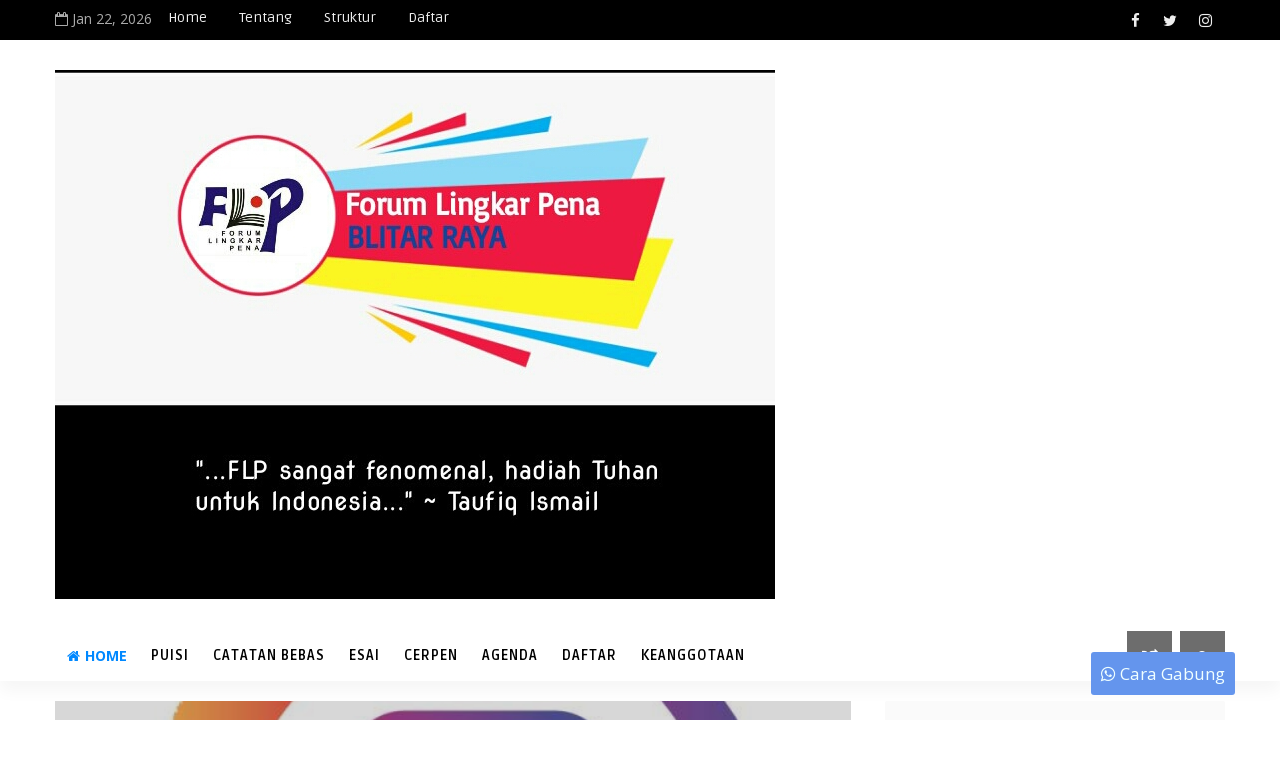

--- FILE ---
content_type: text/html; charset=utf-8
request_url: https://www.google.com/recaptcha/api2/aframe
body_size: 269
content:
<!DOCTYPE HTML><html><head><meta http-equiv="content-type" content="text/html; charset=UTF-8"></head><body><script nonce="D6WxL5kr2GKyVgvQX2Cf7A">/** Anti-fraud and anti-abuse applications only. See google.com/recaptcha */ try{var clients={'sodar':'https://pagead2.googlesyndication.com/pagead/sodar?'};window.addEventListener("message",function(a){try{if(a.source===window.parent){var b=JSON.parse(a.data);var c=clients[b['id']];if(c){var d=document.createElement('img');d.src=c+b['params']+'&rc='+(localStorage.getItem("rc::a")?sessionStorage.getItem("rc::b"):"");window.document.body.appendChild(d);sessionStorage.setItem("rc::e",parseInt(sessionStorage.getItem("rc::e")||0)+1);localStorage.setItem("rc::h",'1769063214347');}}}catch(b){}});window.parent.postMessage("_grecaptcha_ready", "*");}catch(b){}</script></body></html>

--- FILE ---
content_type: text/javascript; charset=UTF-8
request_url: https://www.flpblitar.com/feeds/posts/default/-/Puisi?alt=json-in-script&max-results=3&callback=jQuery111004908365633250331_1769063202680&_=1769063202681
body_size: 14385
content:
// API callback
jQuery111004908365633250331_1769063202680({"version":"1.0","encoding":"UTF-8","feed":{"xmlns":"http://www.w3.org/2005/Atom","xmlns$openSearch":"http://a9.com/-/spec/opensearchrss/1.0/","xmlns$blogger":"http://schemas.google.com/blogger/2008","xmlns$georss":"http://www.georss.org/georss","xmlns$gd":"http://schemas.google.com/g/2005","xmlns$thr":"http://purl.org/syndication/thread/1.0","id":{"$t":"tag:blogger.com,1999:blog-4094581798704490262"},"updated":{"$t":"2025-12-21T20:44:11.838+07:00"},"category":[{"term":"Puisi"},{"term":"A Fahrizal Aziz"},{"term":"Esai"},{"term":"Catatan Bebas"},{"term":"Cerpen"},{"term":"Agenda Rutin"},{"term":"Imroatus Saadah"},{"term":"Kepenulisan"},{"term":"Adinda R.D Kinasih"},{"term":"Cerbung"},{"term":"EvenGLBT"},{"term":"Alfa Anisa"},{"term":"Writing Challenge"},{"term":"Catatan Perjalanan"},{"term":"Ahmad Radhitya Alam"},{"term":"Miza Rahmatika"},{"term":"Adhi S. Yososoemarto"},{"term":"Galeri Foto"},{"term":"Proyek"},{"term":"Ulil Musyaekh"},{"term":"Abi Subekti"},{"term":"Buku"},{"term":"Essai"},{"term":"Berita"},{"term":"Saif Ahmad"},{"term":"Yayuk Amirotin"},{"term":"Fitriara"},{"term":"Heru Patria"},{"term":"Bestari"},{"term":"FLP Blitar"},{"term":"Hendra Burhanudin"},{"term":"Subek A.B"},{"term":"Agenda FLP Blitar"},{"term":"Anisa Dewi"},{"term":"Rizkha Nurul Latifah"},{"term":"Hariyani"},{"term":"Ikla Harmoa"},{"term":"Jon Blitar"},{"term":"Rizky Saputra"},{"term":"Ryan Adin Pratama"},{"term":"Ana Fitriani"},{"term":"Faridha Fajriyah"},{"term":"Titiek ST"},{"term":"Dimas Fanny"},{"term":"Kolase"},{"term":"Nabila Ananda"},{"term":"Nezli Rohmatullaili"},{"term":"DiaryGTS"},{"term":"Rosy Nursita"},{"term":"Adinda RD Kinasih"},{"term":"Agenda Rutinan"},{"term":"Ana Salamah"},{"term":"Arif Budairi"},{"term":"Dinantari S."},{"term":"Merry Moe"},{"term":"Mila Jamilaturrosyidah"},{"term":"Resep Masak"},{"term":"Zulfa Ilma Nuriana"},{"term":"Artikel"},{"term":"English Camp 2019"},{"term":"Hasim Nur Huda"},{"term":"Imroatus Sa'adah"},{"term":"Jalil Afandi"},{"term":"KMPBlitar"},{"term":"Kiat"},{"term":"Muchamad Wisnu Putu Buana"},{"term":"Musik"},{"term":"Pentigraf"},{"term":"Renungan"},{"term":"Rozak Malta"},{"term":"Rutinan FLP Blitar"},{"term":"Ryan Adin"},{"term":"Saif Lintang Sore"},{"term":"Saiful Hardiyanto"},{"term":"Tips"},{"term":"Aku dan FLP"},{"term":"Alfin Luluk Kamalia"},{"term":"Catatn Bebas"},{"term":"FLP_Motivasi"},{"term":"Isa Irsyad"},{"term":"Klinik Esai"},{"term":"Musycab 2017"},{"term":"Ragil Anim"},{"term":"Rahmat Agung Suwarno"},{"term":"Sastra"},{"term":"Sheefa A"},{"term":"kelas menulis cerpen"},{"term":"Agenda Rutin FLP Blitar"},{"term":"CatatanKecil"},{"term":"Celoteh"},{"term":"Curahan"},{"term":"Film"},{"term":"Hana Lusita Dewi"},{"term":"Kinanti Putria"},{"term":"Motivasi WRITERPRENEUR"},{"term":"Ngabuburead"},{"term":"Note"},{"term":"Nur Khairiyah"},{"term":"Pujia Achmad"},{"term":"R.Wening"},{"term":"Sastrawan"},{"term":"Wawasan Umum"},{"term":"Zulfa Ilma"},{"term":"cermis"},{"term":"A.M.Sofiana"},{"term":"Aditya Nur Widi Hajizah"},{"term":"Ahmad Mualimin"},{"term":"Alvan Cahya"},{"term":"Ani Umaidah"},{"term":"Anto Pujapeta"},{"term":"Berduka"},{"term":"Binti Nurrohmah"},{"term":"Blitar"},{"term":"Budayawan"},{"term":"Catatan"},{"term":"Deni Purnomo"},{"term":"Domisili"},{"term":"Edhi"},{"term":"FATH"},{"term":"Fajar Sahajawati"},{"term":"FarisulIslam"},{"term":"Fatwa Nurviena"},{"term":"Fitroh Yuvitasari;"},{"term":"Galang Suhastra"},{"term":"Geguritan"},{"term":"Hanifitria Ningrum"},{"term":"Heki Lia"},{"term":"Ika Wedhar"},{"term":"Indonesia"},{"term":"JcrishHdy"},{"term":"Jiwa"},{"term":"KHOIRUL MUTAFARIHA"},{"term":"Kepenulisan. Badiul Ilma"},{"term":"Khamidah  Nur Azizah"},{"term":"Kisah"},{"term":"Laila Aisya"},{"term":"Lokal"},{"term":"M Candra Setyawan"},{"term":"M. Kafin Azka"},{"term":"Ma'ruf"},{"term":"Mamih Suryati"},{"term":"Mohammad Mukarom"},{"term":"Mohammad Rifai"},{"term":"Motivasi"},{"term":"Muhammad Nur Wachid"},{"term":"Muhammad Saddam"},{"term":"Musycab"},{"term":"Nambo Mudo"},{"term":"Nasrudin"},{"term":"Ngopus\nHendra Burhanudin"},{"term":"Ninna Tiska"},{"term":"Opini"},{"term":"Parenting"},{"term":"Poem"},{"term":"Putri Maslinda"},{"term":"R Wening"},{"term":"R. Wening"},{"term":"Rahayuningtyas"},{"term":"Rahmad Agung Suwarno"},{"term":"Rapat"},{"term":"Reminder"},{"term":"Retno Novianti"},{"term":"Review Diskusi"},{"term":"Review Film dan Drama"},{"term":"Sapardi Djoko Damono"},{"term":"Sastra Indonesia"},{"term":"Sunda"},{"term":"Suprayitno"},{"term":"Tanah Kelahiran"},{"term":"Travel Note"},{"term":"Travelnote"},{"term":"Ukh_Kartini"},{"term":"WAWAN GIBRAN FA"},{"term":"Wahyu"},{"term":"Widya K"},{"term":"Wisata"},{"term":"YolandaMery"},{"term":"Yopi Yafrin"},{"term":"Zuni"},{"term":"buku antologi"},{"term":"jurnalistik"},{"term":"penulis: sari"}],"title":{"type":"text","$t":"FLP Blitar"},"subtitle":{"type":"html","$t":"Selamat Datang di Website Resmi FLP Blitar. Selamat Menikmati Hidangan dari kami."},"link":[{"rel":"http://schemas.google.com/g/2005#feed","type":"application/atom+xml","href":"https:\/\/www.flpblitar.com\/feeds\/posts\/default"},{"rel":"self","type":"application/atom+xml","href":"https:\/\/www.blogger.com\/feeds\/4094581798704490262\/posts\/default\/-\/Puisi?alt=json-in-script\u0026max-results=3"},{"rel":"alternate","type":"text/html","href":"https:\/\/www.flpblitar.com\/search\/label\/Puisi"},{"rel":"hub","href":"http://pubsubhubbub.appspot.com/"},{"rel":"next","type":"application/atom+xml","href":"https:\/\/www.blogger.com\/feeds\/4094581798704490262\/posts\/default\/-\/Puisi\/-\/Puisi?alt=json-in-script\u0026start-index=4\u0026max-results=3"}],"author":[{"name":{"$t":"Unknown"},"email":{"$t":"noreply@blogger.com"},"gd$image":{"rel":"http://schemas.google.com/g/2005#thumbnail","width":"16","height":"16","src":"https:\/\/img1.blogblog.com\/img\/b16-rounded.gif"}}],"generator":{"version":"7.00","uri":"http://www.blogger.com","$t":"Blogger"},"openSearch$totalResults":{"$t":"192"},"openSearch$startIndex":{"$t":"1"},"openSearch$itemsPerPage":{"$t":"3"},"entry":[{"id":{"$t":"tag:blogger.com,1999:blog-4094581798704490262.post-4290479100312215223"},"published":{"$t":"2023-06-27T21:09:00.001+07:00"},"updated":{"$t":"2023-06-27T21:19:39.308+07:00"},"category":[{"scheme":"http://www.blogger.com/atom/ns#","term":"FLP Blitar"},{"scheme":"http://www.blogger.com/atom/ns#","term":"Ikla Harmoa"},{"scheme":"http://www.blogger.com/atom/ns#","term":"Kepenulisan"},{"scheme":"http://www.blogger.com/atom/ns#","term":"Puisi"}],"title":{"type":"text","$t":"Mengisi Kelas Puisi Festival Literasi MTSN 1 Kota Blitar"},"content":{"type":"html","$t":"\u003Cdiv\u003E\u003Cdiv class=\"separator\" style=\"clear: both; text-align: center;\"\u003E\u003Ca href=\"https:\/\/blogger.googleusercontent.com\/img\/b\/R29vZ2xl\/AVvXsEjdcd1Zk4pnSfAVj6Rt1Rr6GrKmHklqIyBUpOL4wmh1aVo7Yvbk5Rn_vSvAxWgvhrvDuAxzEaTTgmdrLBoNT5FlVaGAFMeLcZnGVnSROhgm2djPno-f3DO2CELXieSasL-wzQhH_Mnrd4Jp\/s1600\/IMG_ORG_1687874782397.jpeg\" imageanchor=\"1\"\u003E\u003Cimg border=\"0\" src=\"https:\/\/blogger.googleusercontent.com\/img\/b\/R29vZ2xl\/AVvXsEjdcd1Zk4pnSfAVj6Rt1Rr6GrKmHklqIyBUpOL4wmh1aVo7Yvbk5Rn_vSvAxWgvhrvDuAxzEaTTgmdrLBoNT5FlVaGAFMeLcZnGVnSROhgm2djPno-f3DO2CELXieSasL-wzQhH_Mnrd4Jp\/s1600\/IMG_ORG_1687874782397.jpeg\" alt=\"\" width=\"200\" height=\"112\" data-original-width=\"1600\" data-original-height=\"899\"\u003E\u003C\/a\u003E\u003C\/div\u003E\u003Cbr\u003E\u003Cbr\u003E\u003C\/div\u003E\u003Cdiv\u003EMTSN 1 Kota Blitar mengadakan festival literasi untuk siswa-siswinya kelas 7 dan 8 sebagai mengisi kegiatan pasca ujian akhir semester menanti jadwal pengambilan raport.\u003C\/div\u003E\u003Cdiv\u003E\u003Cbr\u003E\u003C\/div\u003E\u003Cdiv\u003ETerdapat empat kelas dalam agenda festival literasi yang terdiri dari kelas cerpen, puisi, esai dan jurnalistik.\u003C\/div\u003E\u003Cdiv\u003E\u003Cbr\u003E\u003C\/div\u003E\u003Cdiv\u003EKeempat kelas itu diisi oleh kami dari FLP Blitar yang dimintai oleh pihak MTSN 1 Kota Blitar untuk menjadi mentor. Aku sendiri ditugaskan untuk mengisi kelas puisi.\u003C\/div\u003E\u003Cdiv\u003E\u003Cbr\u003E\u003C\/div\u003E\u003Cdiv\u003EFestival literasi berlangsung selama dua hari yakni Sabtu, 17 Juni 2023 untuk kelas 7, lalu hari Senin, 19 Juni 2023 giliran kelas 8 yang mengikuti materi kelas.\u003C\/div\u003E\u003Cdiv\u003E\u003Cbr\u003E\u003C\/div\u003E\u003Cdiv\u003EMeski sempat miskomunikasi jam pelaksanaan pada hari pertama sehingga terlambat, namun pembelajaran kelas puisi berlangsung dengan lancar.\u003C\/div\u003E\u003Cdiv\u003E\u003Cbr\u003E\u003C\/div\u003E\u003Cdiv\u003EKelas 7 yang mengikuti pembelajaran puisi di hari pertama ada 46 siswa. Walau pengetahuan mereka akan teori puisi masih minim, namun semangat belajarnya cukup antusias.\u003C\/div\u003E\u003Cdiv\u003E\u003Cbr\u003E\u003C\/div\u003E\u003Cdiv\u003EMayoritas kelas 7 mengikuti pembelajaran puisi dengan malu-malu pada awalnya. Hanya dimintai untuk maju kedepan menentukan tema dan kata yang ingin dimasukkan ke puisi, sedikit yang mau.\u0026nbsp;\u003C\/div\u003E\u003Cdiv\u003E\u003Cbr\u003E\u003C\/div\u003E\u003Cdiv\u003ETiga siswi pemberani akhirnya pun maju ke depan dan kumintai tema beserta kata-kata yang wajib ada pada puisi sebagai tugas mereka untuk dibukukan.\u003C\/div\u003E\u003Cdiv\u003E\u003Cbr\u003E\u003C\/div\u003E\u003Cdiv\u003ESetelah bimbingan praktek dengan keheningan, aku memutari mereka dari depan ke belakang menawarkan bantuan jika dibutuhkan.\u003C\/div\u003E\u003Cdiv\u003E\u003Cbr\u003E\u003C\/div\u003E\u003Cdiv\u003E\u003Cdiv class=\"separator\" style=\"clear: both; text-align: center;\"\u003E\u003Ca href=\"https:\/\/blogger.googleusercontent.com\/img\/b\/R29vZ2xl\/AVvXsEhH_8wUIF8Q84p2PBsZ1IHqfh89vTc5X5cBvNHotv9WWGH0Khh_1c9z19RnRLaKH1Jcdv7ANYZ6Sr0WUhmHYzncHbTmLdRnjWU6D2n5_ZhtO45LfRbvqcyP-vGd0TVMQmqyIHEBw6PMWNQO\/s1600\/IMG_ORG_1687874819210.jpeg\" imageanchor=\"1\"\u003E\u003Cimg border=\"0\" src=\"https:\/\/blogger.googleusercontent.com\/img\/b\/R29vZ2xl\/AVvXsEhH_8wUIF8Q84p2PBsZ1IHqfh89vTc5X5cBvNHotv9WWGH0Khh_1c9z19RnRLaKH1Jcdv7ANYZ6Sr0WUhmHYzncHbTmLdRnjWU6D2n5_ZhtO45LfRbvqcyP-vGd0TVMQmqyIHEBw6PMWNQO\/s1600\/IMG_ORG_1687874819210.jpeg\" alt=\"\" width=\"200\" height=\"127\" data-original-width=\"3072\" data-original-height=\"1960\"\u003E\u003C\/a\u003E\u003C\/div\u003E\u003C\/div\u003E\u003Cdiv\u003E\u003Cbr\u003E\u003C\/div\u003E\u003Cdiv\u003ESatu siswa ada yang berani bertanya mengenai kesulitannya dalam membuat puisi. Tak lama kemudian hampir semua mengerumuniku.\u003C\/div\u003E\u003Cdiv\u003E\u003Cbr\u003E\u003C\/div\u003E\u003Cdiv\u003EMereka hebat menurutku, dalam waktu setengah jam untuk membuat puisi dan pengetahuan yang masih minim namun hampir semua selesai tepat waktu, walau banyak revisi yang masih perlu diperbaiki.\u003C\/div\u003E\u003Cdiv\u003E\u003Cbr\u003E\u003C\/div\u003E\u003Cdiv\u003EKondisi berbeda ketika pembelajaran puisi di hari kedua bersama murid-murid kelas 8. Jumlahnya dua kali lipat lebih banyak, yaitu mencapai 80 siswa.\u003C\/div\u003E\u003Cdiv\u003E\u003Cbr\u003E\u003C\/div\u003E\u003Cdiv\u003EBanyak kesulitan memberikan materi kepada siswa kelas 8. Sebab banyak anak-anak laki-laki yang bandel.\u003C\/div\u003E\u003Cdiv\u003E\u003Cbr\u003E\u003C\/div\u003E\u003Cdiv\u003ESejak awal mereka tidak mau masuk ke kelas. Akhirnya kukeluarkan sedikit gertakan mereka baru menurut masuk kelas.\u003C\/div\u003E\u003Cdiv\u003E\u003Cbr\u003E\u003C\/div\u003E\u003Cdiv\u003ESetelah masuk dalam kelas pun memilih duduk di pojok paling belakang. Sementara dua kelas menjadi satu tanpa microfon dan layar proyektor, tentu mereka tak akan menerima materi yang kusampaikan.\u003C\/div\u003E\u003Cdiv\u003E\u003Cbr\u003E\u003C\/div\u003E\u003Cdiv\u003ENamun itu yang menjadi tujuan mereka, masuk kelas sebagai formalitas dengan kesibukan sendiri, ngobrol, bahkan main game dengan gawainya.\u003C\/div\u003E\u003Cdiv\u003E\u003Cbr\u003E\u003C\/div\u003E\u003Cdiv\u003ELelah mendisiplinkan mereka yang bandel, akhirnya aku biarkan dan kembali fokus pada pembelajaran.\u003C\/div\u003E\u003Cdiv\u003E\u003Cbr\u003E\u003C\/div\u003E\u003Cdiv\u003EPerbedaan kelas 7 dan kelas 8 secara pemahaman kelas 8 memang lebih mengerti. Namun secara antusias masih semangat para siswa kelas 7.\u003C\/div\u003E\u003Cdiv\u003E\u003Cbr\u003E\u003C\/div\u003E\u003Cdiv\u003ESungguh pengalaman luar biasa untukku, sebelumnya aku tak pernah memberikan pembelajaran dengan banyak siswa seperti itu.\u0026nbsp;\u003C\/div\u003E\u003Cdiv\u003E\u003Cbr\u003E\u003C\/div\u003E\u003Cdiv\u003EKini aku sedikit bisa merasakan betapa beratnya tugas para guru setiap harinya menghadapi segala tingkah para siswa.***\u003C\/div\u003E\u003Cdiv\u003E\u003Cbr\u003E\u003C\/div\u003E\u003Cdiv\u003E\u003Cbr\u003E\u003C\/div\u003E\u003Cdiv\u003EBlitar, 27 Juni 2023\u003C\/div\u003E\u003Cdiv\u003EIkla Harmoa\u0026nbsp;\u003C\/div\u003E"},"link":[{"rel":"replies","type":"application/atom+xml","href":"https:\/\/www.flpblitar.com\/feeds\/4290479100312215223\/comments\/default","title":"Post Comments"},{"rel":"replies","type":"text/html","href":"https:\/\/www.blogger.com\/comment\/fullpage\/post\/4094581798704490262\/4290479100312215223","title":"0 Comments"},{"rel":"edit","type":"application/atom+xml","href":"https:\/\/www.blogger.com\/feeds\/4094581798704490262\/posts\/default\/4290479100312215223"},{"rel":"self","type":"application/atom+xml","href":"https:\/\/www.blogger.com\/feeds\/4094581798704490262\/posts\/default\/4290479100312215223"},{"rel":"alternate","type":"text/html","href":"https:\/\/www.flpblitar.com\/2023\/06\/mengisi-kelas-puisi-festival-literasi.html","title":"Mengisi Kelas Puisi Festival Literasi MTSN 1 Kota Blitar"}],"author":[{"name":{"$t":"ikla harmoa"},"uri":{"$t":"http:\/\/www.blogger.com\/profile\/12942914503989691382"},"email":{"$t":"noreply@blogger.com"},"gd$image":{"rel":"http://schemas.google.com/g/2005#thumbnail","width":"32","height":"32","src":"\/\/blogger.googleusercontent.com\/img\/b\/R29vZ2xl\/AVvXsEhj6pDzHi1rUKo0xO8sAszuugDfv3ViLJKhFIeQc2JDTh5CnCgtcMktP5r_paS0Q08LAaYvuTVujsCOmKWi-knQRNNM_66JiIXoFggMWrOhdYKYHxYN1f6NRwo46vJY_a0\/s114\/IMG_20200923_151944.jpg"}}],"media$thumbnail":{"xmlns$media":"http://search.yahoo.com/mrss/","url":"https:\/\/blogger.googleusercontent.com\/img\/b\/R29vZ2xl\/AVvXsEjdcd1Zk4pnSfAVj6Rt1Rr6GrKmHklqIyBUpOL4wmh1aVo7Yvbk5Rn_vSvAxWgvhrvDuAxzEaTTgmdrLBoNT5FlVaGAFMeLcZnGVnSROhgm2djPno-f3DO2CELXieSasL-wzQhH_Mnrd4Jp\/s72-c\/IMG_ORG_1687874782397.jpeg","height":"72","width":"72"},"thr$total":{"$t":"0"}},{"id":{"$t":"tag:blogger.com,1999:blog-4094581798704490262.post-2513572489687414258"},"published":{"$t":"2023-06-25T22:03:00.006+07:00"},"updated":{"$t":"2023-06-25T22:15:30.125+07:00"},"category":[{"scheme":"http://www.blogger.com/atom/ns#","term":"Abi Subekti"},{"scheme":"http://www.blogger.com/atom/ns#","term":"Esai"},{"scheme":"http://www.blogger.com/atom/ns#","term":"Jon Blitar"},{"scheme":"http://www.blogger.com/atom/ns#","term":"Puisi"}],"title":{"type":"text","$t":"Ihwal Cipta dan Baca Puisi"},"content":{"type":"html","$t":"\u003Cdiv class=\"separator\" style=\"clear: both; text-align: center;\"\u003E\u003Ca href=\"https:\/\/blogger.googleusercontent.com\/img\/b\/R29vZ2xl\/AVvXsEgiGlkKnsMCrjDYSJgpKCOWe2kE3OEb1D1Hm3S5oIroBtM42JsJDBG_guI0W6q6UV1pmWl54wkIM49o0zQ4c6zlDScTw3USgdwlFPzkf_fMU7sCjMQJzxfuoT-GAERFemlj5BlppCFkTv_F3kSbSVHiPb_DVxFXkaTuvH0b5maKWltgiEM7RWYGE82fZ84\/s1080\/1687702848405.jpg\" style=\"margin-left: 1em; margin-right: 1em;\"\u003E\u003Cimg border=\"0\" data-original-height=\"1080\" data-original-width=\"1080\" height=\"320\" src=\"https:\/\/blogger.googleusercontent.com\/img\/b\/R29vZ2xl\/AVvXsEgiGlkKnsMCrjDYSJgpKCOWe2kE3OEb1D1Hm3S5oIroBtM42JsJDBG_guI0W6q6UV1pmWl54wkIM49o0zQ4c6zlDScTw3USgdwlFPzkf_fMU7sCjMQJzxfuoT-GAERFemlj5BlppCFkTv_F3kSbSVHiPb_DVxFXkaTuvH0b5maKWltgiEM7RWYGE82fZ84\/s320\/1687702848405.jpg\" width=\"320\" \/\u003E\u003C\/a\u003E\u003C\/div\u003E\u003Cbr \/\u003E\u003Cdiv\u003E\u003Cbr \/\u003E\u003C\/div\u003E\u003Cdiv\u003E\u003Cspan style=\"font-family: georgia; font-size: large;\"\u003E\u003Cbr \/\u003E\u003C\/span\u003E\u003C\/div\u003E\u003Cdiv\u003E\u003Ci\u003E\u003Cspan style=\"font-family: georgia; font-size: large;\"\u003Eoleh Abi Subekti\u003C\/span\u003E\u003C\/i\u003E\u003C\/div\u003E\u003Cdiv\u003E\u003Ci\u003E\u003Cbr \/\u003E\u003C\/i\u003E\u003C\/div\u003E\u003Cdiv\u003E\u003Ci\u003E\u003Cbr \/\u003E\u003C\/i\u003E\u003C\/div\u003E\u003Cdiv\u003E\u003Ci\u003E\u003Cbr \/\u003E\u003C\/i\u003E\u003C\/div\u003E\u003Cdiv\u003E\u003Ci\u003E\u003Cbr \/\u003E\u003C\/i\u003E\u003C\/div\u003E\u003Cdiv\u003E\u003Cdiv\u003E\u003Cspan style=\"font-family: georgia; font-size: large;\"\u003EAku melenggang melewati pintu masuk Perpustaakaan Nasional Bung Karno. Berhenti sejenak di depan layar monitor, lalu mengisi daftar pengunjung seperti biasa.\u0026nbsp;\u003C\/span\u003E\u003C\/div\u003E\u003Cdiv\u003E\u003Cspan style=\"font-family: georgia; font-size: large;\"\u003E\u003Cbr \/\u003E\u003C\/span\u003E\u003C\/div\u003E\u003Cdiv\u003E\u003Cspan style=\"font-family: georgia; font-size: large;\"\u003EKulihat perpustakaan nampak sepi hari ini.\u0026nbsp;\u003C\/span\u003E\u003C\/div\u003E\u003Cdiv\u003E\u003Cspan style=\"font-family: georgia; font-size: large;\"\u003E\u003Cbr \/\u003E\u003C\/span\u003E\u003C\/div\u003E\u003Cdiv\u003E\u003Cspan style=\"font-family: georgia; font-size: large;\"\u003EHanya ada dua remaja perempuan duduk di bangku meja tengah lantai satu dan seorang perempuan yang menelusuk di antara jajaran rak-rak.\u0026nbsp;\u003C\/span\u003E\u003C\/div\u003E\u003Cdiv\u003E\u003Cspan style=\"font-family: georgia; font-size: large;\"\u003E\u003Cbr \/\u003E\u003C\/span\u003E\u003C\/div\u003E\u003Cdiv\u003E\u003Cspan style=\"font-family: georgia; font-size: large;\"\u003EKepalanya bergerak dari atas ke bawah senada dengan tatapan matanya yang menelisik buku-buku.\u003C\/span\u003E\u003C\/div\u003E\u003Cdiv\u003E\u003Cspan style=\"font-family: georgia; font-size: large;\"\u003E\u003Cbr \/\u003E\u003C\/span\u003E\u003C\/div\u003E\u003Cdiv\u003E\u003Cspan style=\"font-family: georgia; font-size: large;\"\u003ETanganku lantas menyeret sebuah bangku dari jajaran meja paling kanan, di belakang sofa yang menghadap loket pelayanan.\u0026nbsp;\u003C\/span\u003E\u003C\/div\u003E\u003Cdiv\u003E\u003Cspan style=\"font-family: georgia; font-size: large;\"\u003E\u003Cbr \/\u003E\u003C\/span\u003E\u003C\/div\u003E\u003Cdiv\u003E\u003Cspan style=\"font-family: georgia; font-size: large;\"\u003EPukul sepuluh kurang sepuluh menit. Belum ada tanda teman-teman yang datang untuk rutinan hari ini.\u0026nbsp;\u003C\/span\u003E\u003C\/div\u003E\u003Cdiv\u003E\u003Cspan style=\"font-family: georgia; font-size: large;\"\u003E\u003Cbr \/\u003E\u003C\/span\u003E\u003C\/div\u003E\u003Cdiv\u003E\u003Cspan style=\"font-family: georgia; font-size: large;\"\u003ERutinan hari ini, Ahad, 25 Juni 2023 dengan tajuk \"Ihwal Cipta dan Baca Puisi\" akan diisi oleh Mas Jon Blitar selaku pemateri dan aku sebagai moderatornya.\u003C\/span\u003E\u003C\/div\u003E\u003Cdiv\u003E\u003Cspan style=\"font-family: georgia; font-size: large;\"\u003E\u003Cbr \/\u003E\u003C\/span\u003E\u003C\/div\u003E\u003Cdiv\u003E\u003Cdiv class=\"separator\" style=\"clear: both; text-align: center;\"\u003E\u003Ca href=\"https:\/\/blogger.googleusercontent.com\/img\/b\/R29vZ2xl\/AVvXsEh_j7As-X1pD-JfAwmmkJsAS-Cln6OwHM_n2sCGIMcCkhnIE-iuh2-1Lx0eXVmNzyKmv75Hf0tue4_7av_bYz8rHcN6yrQP2Ar3MID1NPibJUjSLdVQybh3AlaDoiPeNMWh4AYPrWFmRWfAXLqY8JH71nfn6HCJGWin3aaJAJK_j2Wr-q47GujhF2-0pGg\/s1080\/1687702848405.jpg\" style=\"margin-left: 1em; margin-right: 1em;\"\u003E\u003Cimg border=\"0\" data-original-height=\"1080\" data-original-width=\"1080\" height=\"320\" src=\"https:\/\/blogger.googleusercontent.com\/img\/b\/R29vZ2xl\/AVvXsEh_j7As-X1pD-JfAwmmkJsAS-Cln6OwHM_n2sCGIMcCkhnIE-iuh2-1Lx0eXVmNzyKmv75Hf0tue4_7av_bYz8rHcN6yrQP2Ar3MID1NPibJUjSLdVQybh3AlaDoiPeNMWh4AYPrWFmRWfAXLqY8JH71nfn6HCJGWin3aaJAJK_j2Wr-q47GujhF2-0pGg\/s320\/1687702848405.jpg\" width=\"320\" \/\u003E\u003C\/a\u003E\u003C\/div\u003E\u003Cbr \/\u003E\u003Cspan style=\"font-family: georgia; font-size: large;\"\u003E\u003Cbr \/\u003E\u003C\/span\u003E\u003C\/div\u003E\u003Cdiv\u003E\u003Cspan style=\"font-family: georgia; font-size: large;\"\u003E\u003Cbr \/\u003E\u003C\/span\u003E\u003C\/div\u003E\u003Cdiv\u003E\u003Cspan style=\"font-family: georgia; font-size: large;\"\u003ESejenak diriku membuka buku-buku acak yang terdapat di atas meja sebelum akhirnya bunyi notifikasi masuk mengetuk \u003Ci\u003Esmartphone\u003C\/i\u003E.\u0026nbsp;\u003C\/span\u003E\u003C\/div\u003E\u003Cdiv\u003E\u003Cspan style=\"font-family: georgia; font-size: large;\"\u003E\u003Cbr \/\u003E\u003C\/span\u003E\u003C\/div\u003E\u003Cdiv\u003E\u003Cspan style=\"font-family: georgia; font-size: large;\"\u003ETatapanku melirik sebentar layar \u003Ci\u003Esmartphone \u003C\/i\u003Eyang menyala.. Sebuah pesan, dari Mas Jon.\u0026nbsp;\u003C\/span\u003E\u003C\/div\u003E\u003Cdiv\u003E\u003Cspan style=\"font-family: georgia; font-size: large;\"\u003E\u003Cbr \/\u003E\u003C\/span\u003E\u003C\/div\u003E\u003Cdiv\u003E\u003Cspan style=\"font-family: georgia; font-size: large;\"\u003EMas Jon mengatakan sudah sampai perpustakaan, kubalas kalau aku sudah di dalam.\u0026nbsp;\u003C\/span\u003E\u003C\/div\u003E\u003Cdiv\u003E\u003Cspan style=\"font-family: georgia; font-size: large;\"\u003E\u003Cbr \/\u003E\u003C\/span\u003E\u003C\/div\u003E\u003Cdiv\u003E\u003Cspan style=\"font-family: georgia; font-size: large;\"\u003ESetelah Mas Jon sampai di dalam. Kami mulai berbincang ringan sembari menunggu teman-teman yang lain.\u0026nbsp;\u003C\/span\u003E\u003C\/div\u003E\u003Cdiv\u003E\u003Cspan style=\"font-family: georgia; font-size: large;\"\u003E\u003Cbr \/\u003E\u003C\/span\u003E\u003C\/div\u003E\u003Cdiv\u003E\u003Cspan style=\"font-family: georgia; font-size: large;\"\u003EPukul setengah sebelas. Barulah rutinan dibuka. Mas Jon memaparkan materi mengenai penulisan puisi. Bahwa sebelum menulis puisi, menetapkan tujuan yang jelas akan lebih memudahkan prosesnya.\u0026nbsp;\u003C\/span\u003E\u003C\/div\u003E\u003Cdiv\u003E\u003Cspan style=\"font-family: georgia; font-size: large;\"\u003E\u003Cbr \/\u003E\u003C\/span\u003E\u003C\/div\u003E\u003Cdiv\u003E\u003Cdiv class=\"separator\" style=\"clear: both; text-align: center;\"\u003E\u003Ca href=\"https:\/\/blogger.googleusercontent.com\/img\/b\/R29vZ2xl\/AVvXsEga6rYuXegooX0MNC_1XAsPY53oVLo2v9hT8_qiua4P8LQWFkLPXIdGHYA7ey_vUJ7Lhh9WBSYDDBvxsDtfhwZItZhuq9EvDLCEVNNTmNZBuWVDJaK6-SaUhTtQIj9U82rG01I_WZW_Hx0PsLan2r7Nj-QmjWZuFD6aZk4o66fHTNTONKa6ACRfzxB9yaE\/s3840\/1687702848397.jpg\" style=\"margin-left: 1em; margin-right: 1em;\"\u003E\u003Cimg border=\"0\" data-original-height=\"2160\" data-original-width=\"3840\" height=\"180\" src=\"https:\/\/blogger.googleusercontent.com\/img\/b\/R29vZ2xl\/AVvXsEga6rYuXegooX0MNC_1XAsPY53oVLo2v9hT8_qiua4P8LQWFkLPXIdGHYA7ey_vUJ7Lhh9WBSYDDBvxsDtfhwZItZhuq9EvDLCEVNNTmNZBuWVDJaK6-SaUhTtQIj9U82rG01I_WZW_Hx0PsLan2r7Nj-QmjWZuFD6aZk4o66fHTNTONKa6ACRfzxB9yaE\/s320\/1687702848397.jpg\" width=\"320\" \/\u003E\u003C\/a\u003E\u003C\/div\u003E\u003Cbr \/\u003E\u003Cspan style=\"font-family: georgia; font-size: large;\"\u003E\u003Cbr \/\u003E\u003C\/span\u003E\u003C\/div\u003E\u003Cdiv\u003E\u003Cspan style=\"font-family: georgia; font-size: large;\"\u003E\u003Cbr \/\u003E\u003C\/span\u003E\u003C\/div\u003E\u003Cdiv\u003E\u003Cspan style=\"font-family: georgia; font-size: large;\"\u003ELantaran tujuan yang jelas akan menjadi motivasi kuat hingga puisi yang kita tulis bisa selesai serta sesuai dengan maksud kita menuliskannya.\u003C\/span\u003E\u003C\/div\u003E\u003Cdiv\u003E\u003Cspan style=\"font-family: georgia; font-size: large;\"\u003E\u003Cbr \/\u003E\u003C\/span\u003E\u003C\/div\u003E\u003Cdiv\u003E\u003Cspan style=\"font-family: georgia; font-size: large;\"\u003EAda banyak kiat menulis puisi yang Mas Jon sampaikan.\u0026nbsp;\u003C\/span\u003E\u003C\/div\u003E\u003Cdiv\u003E\u003Cspan style=\"font-family: georgia; font-size: large;\"\u003E\u003Cbr \/\u003E\u003C\/span\u003E\u003C\/div\u003E\u003Cdiv\u003E\u003Cspan style=\"font-family: georgia; font-size: large;\"\u003EDi antaranya seperti mencari ide berdasar peristiwa atau momen yang ingin diangkat. Menetapkan konsep puisi, apakah puisinya akan menjadi puisi bahagia, sedih, marah atau yang lain. Hingga akhirnya pada publikasi ke khalayak lewat lomba, media sosial, juga pertunjukan.\u003C\/span\u003E\u003C\/div\u003E\u003Cdiv\u003E\u003Cspan style=\"font-family: georgia; font-size: large;\"\u003E\u003Cbr \/\u003E\u003C\/span\u003E\u003C\/div\u003E\u003Cdiv\u003E\u003Cspan style=\"font-family: georgia; font-size: large;\"\u003ETepat pukul dua belas siang. Setelah pemaparan materi dan diskusi mengenai puisi selesai.\u0026nbsp;\u003C\/span\u003E\u003C\/div\u003E\u003Cdiv\u003E\u003Cspan style=\"font-family: georgia; font-size: large;\"\u003E\u003Cbr \/\u003E\u003C\/span\u003E\u003C\/div\u003E\u003Cdiv\u003E\u003Cspan style=\"font-family: georgia; font-size: large;\"\u003EMas Jon mengajak kami pindah tempat ke luar ruangan. Nantinya akan ada praktek baca puisi.\u003C\/span\u003E\u003C\/div\u003E\u003Cdiv\u003E\u003Cspan style=\"font-family: georgia; font-size: large;\"\u003E\u003Cbr \/\u003E\u003C\/span\u003E\u003C\/div\u003E\u003Cdiv\u003E\u003Cspan style=\"font-family: georgia; font-size: large;\"\u003EPilihan pindah ke luar ruangan karena praktek membaca puisi pastilah memerlukan suara yang lantang.\u0026nbsp;\u003C\/span\u003E\u003C\/div\u003E\u003Cdiv\u003E\u003Cspan style=\"font-family: georgia; font-size: large;\"\u003E\u003Cbr \/\u003E\u003C\/span\u003E\u003C\/div\u003E\u003Cdiv\u003E\u003Cspan style=\"font-family: georgia; font-size: large;\"\u003EKurang lega rasanya jika praktek baca puisi dilakukan di dalam ruang perpustakaan.\u0026nbsp;\u003C\/span\u003E\u003C\/div\u003E\u003Cdiv\u003E\u003Cspan style=\"font-family: georgia; font-size: large;\"\u003E\u003Cbr \/\u003E\u003C\/span\u003E\u003C\/div\u003E\u003Cdiv\u003E\u003Cspan style=\"font-family: georgia; font-size: large;\"\u003ETempat luar ruangan yang kami pilih adalah taman kecil di sisi kiri amfiteater, di belakang Gong Perdamaian. Kebetuan cuaca siang tadi teduh, meski di siang bolong.\u0026nbsp;\u003C\/span\u003E\u003C\/div\u003E\u003Cdiv\u003E\u003Cspan style=\"font-family: georgia; font-size: large;\"\u003E\u003Cbr \/\u003E\u003C\/span\u003E\u003C\/div\u003E\u003Cdiv\u003E\u003Cdiv class=\"separator\" style=\"clear: both; text-align: center;\"\u003E\u003Ca href=\"https:\/\/blogger.googleusercontent.com\/img\/b\/R29vZ2xl\/AVvXsEj5iMNusmyz4rnaEnQdTO4ntFZLYyFZuIq_cy1oWVhXOrPFZBMTnyYfzujB14-7BalXijLjKVNfJoIsammfVTf5kifJl74MMkkn1uZAPZpT8pGQYlRBq3xiPbSk64hDn0rbKIkChKRXnE4qHurujy9Hk2X-szcmlGRbGbUe7VsT-WR6bKb6B0_Di9OHBc8\/s3840\/1687702848377.jpg\" style=\"margin-left: 1em; margin-right: 1em;\"\u003E\u003Cimg border=\"0\" data-original-height=\"2160\" data-original-width=\"3840\" height=\"180\" src=\"https:\/\/blogger.googleusercontent.com\/img\/b\/R29vZ2xl\/AVvXsEj5iMNusmyz4rnaEnQdTO4ntFZLYyFZuIq_cy1oWVhXOrPFZBMTnyYfzujB14-7BalXijLjKVNfJoIsammfVTf5kifJl74MMkkn1uZAPZpT8pGQYlRBq3xiPbSk64hDn0rbKIkChKRXnE4qHurujy9Hk2X-szcmlGRbGbUe7VsT-WR6bKb6B0_Di9OHBc8\/s320\/1687702848377.jpg\" width=\"320\" \/\u003E\u003C\/a\u003E\u003C\/div\u003E\u003Cbr \/\u003E\u003Cdiv class=\"separator\" style=\"clear: both; text-align: center;\"\u003E\u003Ca href=\"https:\/\/blogger.googleusercontent.com\/img\/b\/R29vZ2xl\/AVvXsEhftZehYoFLH3yPln0W_HgqQ02kdDdWyKTTbOHzstHRp0DiiryPHfYzcqSyEu7JB2D_ZuQvvXTn3nMKhUCNwxHZgB0wNNzjanSgXoSm93jvSDxlRZlzotXNbdF9QN7a8xgD_GDkH9Tjq6NG4oVcptupEU4dJQOqQJLPd4v9j2ZKRT7DfLXIx2Ytp8thff0\/s3840\/1687702848387.jpg\" style=\"margin-left: 1em; margin-right: 1em;\"\u003E\u003Cimg border=\"0\" data-original-height=\"2160\" data-original-width=\"3840\" height=\"180\" src=\"https:\/\/blogger.googleusercontent.com\/img\/b\/R29vZ2xl\/AVvXsEhftZehYoFLH3yPln0W_HgqQ02kdDdWyKTTbOHzstHRp0DiiryPHfYzcqSyEu7JB2D_ZuQvvXTn3nMKhUCNwxHZgB0wNNzjanSgXoSm93jvSDxlRZlzotXNbdF9QN7a8xgD_GDkH9Tjq6NG4oVcptupEU4dJQOqQJLPd4v9j2ZKRT7DfLXIx2Ytp8thff0\/s320\/1687702848387.jpg\" width=\"320\" \/\u003E\u003C\/a\u003E\u003C\/div\u003E\u003Cbr \/\u003E\u003Cspan style=\"font-family: georgia; font-size: large;\"\u003E\u003Cbr \/\u003E\u003C\/span\u003E\u003C\/div\u003E\u003Cdiv\u003E\u003Cspan style=\"font-family: georgia; font-size: large;\"\u003E\u003Cbr \/\u003E\u003C\/span\u003E\u003C\/div\u003E\u003Cdiv\u003E\u003Cspan style=\"font-family: georgia; font-size: large;\"\u003EMas Jon kemudian memaparkan bahwa dalam membaca puisi mental adalah pondasi utama.\u0026nbsp;\u003C\/span\u003E\u003C\/div\u003E\u003Cdiv\u003E\u003Cspan style=\"font-family: georgia; font-size: large;\"\u003E\u003Cbr \/\u003E\u003C\/span\u003E\u003C\/div\u003E\u003Cdiv\u003E\u003Cspan style=\"font-family: georgia; font-size: large;\"\u003EJika mental pembaca tidak siap, mau sebagus apapun puisi yang akan dibaca pasti hasilnya tetap kurang maksimal.\u0026nbsp;\u003C\/span\u003E\u003C\/div\u003E\u003Cdiv\u003E\u003Cspan style=\"font-family: georgia; font-size: large;\"\u003E\u003Cbr \/\u003E\u003C\/span\u003E\u003C\/div\u003E\u003Cdiv\u003E\u003Cspan style=\"font-family: georgia; font-size: large;\"\u003EHal penting selanjutnya adalah memahami puisi seperti apa yang akan dibaca hingga cara seperti apa yang harus kita lakukan ketika membaca puisi tersebut.\u0026nbsp;\u003C\/span\u003E\u003C\/div\u003E\u003Cdiv\u003E\u003Cspan style=\"font-family: georgia; font-size: large;\"\u003E\u003Cbr \/\u003E\u003C\/span\u003E\u003C\/div\u003E\u003Cdiv\u003E\u003Cspan style=\"font-family: georgia; font-size: large;\"\u003ESetelah pemaparan terkait teknis baca puisi selesai barulah momen yang ditunggu-tunggu tiba. Praktek baca puisi satu persatu.\u0026nbsp;\u003C\/span\u003E\u003C\/div\u003E\u003Cdiv\u003E\u003Cspan style=\"font-family: georgia; font-size: large;\"\u003E\u003Cbr \/\u003E\u003C\/span\u003E\u003C\/div\u003E\u003Cdiv\u003E\u003Cspan style=\"font-family: georgia; font-size: large;\"\u003EPuisi yang dibaca harus ditulis spontan. Nmaun, cukup satu bait saja sebagai permulaan latihan.\u003C\/span\u003E\u003C\/div\u003E\u003Cdiv\u003E\u003Cspan style=\"font-family: georgia; font-size: large;\"\u003E\u003Cbr \/\u003E\u003C\/span\u003E\u003C\/div\u003E\u003Cdiv\u003E\u003Cspan style=\"font-family: georgia; font-size: large;\"\u003ESetiap anggota yang hadir membacakan puisi dengan apik nan khas masing-masing.\u0026nbsp;\u003C\/span\u003E\u003C\/div\u003E\u003Cdiv\u003E\u003Cspan style=\"font-family: georgia; font-size: large;\"\u003E\u003Cbr \/\u003E\u003C\/span\u003E\u003C\/div\u003E\u003Cdiv\u003E\u003Cspan style=\"font-family: georgia; font-size: large;\"\u003ESetelah semua yang hadir selesai membacakan puisi. Rutinan untuk hari ini telah usai.\u0026nbsp;\u003C\/span\u003E\u003C\/div\u003E\u003Cdiv\u003E\u003Cspan style=\"font-family: georgia; font-size: large;\"\u003E\u003Cbr \/\u003E\u003C\/span\u003E\u003C\/div\u003E\u003Cdiv\u003E\u003Cspan style=\"font-family: georgia; font-size: large;\"\u003ESebagian teman memutuskan untuk langsung undur diri, sementara sebagian yang lain masih berbincang santai.\u003C\/span\u003E\u003C\/div\u003E\u003Cdiv\u003E\u003Cspan style=\"font-family: georgia; font-size: large;\"\u003E\u003Cbr \/\u003E\u003C\/span\u003E\u003C\/div\u003E\u003Cdiv\u003E\u003Cspan style=\"font-family: georgia; font-size: large;\"\u003EBerikut puisi yang dibacakan oleh teman-teman dalam rutinan hari ini. Sebagian puisi tidak diberi judul.\u003C\/span\u003E\u003C\/div\u003E\u003Cdiv\u003E\u003Cspan style=\"font-family: georgia; font-size: large;\"\u003E\u003Cbr \/\u003E\u003C\/span\u003E\u003C\/div\u003E\u003Cdiv\u003E\u003Cspan style=\"font-family: georgia; font-size: large;\"\u003E\u003Cbr \/\u003E\u003C\/span\u003E\u003C\/div\u003E\u003Cdiv\u003E\u003Cdiv\u003E\u003Cb\u003E\u003Cspan style=\"font-family: georgia; font-size: large;\"\u003EPerempuan\u003C\/span\u003E\u003C\/b\u003E\u003C\/div\u003E\u003Cdiv\u003E\u003Cb\u003E\u003Ci\u003E\u003Cspan style=\"font-family: georgia; font-size: large;\"\u003EOleh Yolanda Mery\u003C\/span\u003E\u003C\/i\u003E\u003C\/b\u003E\u003C\/div\u003E\u003Cdiv\u003E\u003Cspan style=\"font-family: georgia; font-size: large;\"\u003E\u003Cbr \/\u003E\u003C\/span\u003E\u003C\/div\u003E\u003Cdiv\u003E\u003Cspan style=\"font-family: georgia; font-size: large;\"\u003EDengarkan aku ...\u003C\/span\u003E\u003C\/div\u003E\u003Cdiv\u003E\u003Cspan style=\"font-family: georgia; font-size: large;\"\u003EMakhluk-Nya yang dianggap sempurna\u003C\/span\u003E\u003C\/div\u003E\u003Cdiv\u003E\u003Cspan style=\"font-family: georgia; font-size: large;\"\u003EKarna melahirkan banyak pujangga\u003C\/span\u003E\u003C\/div\u003E\u003Cdiv\u003E\u003Cspan style=\"font-family: georgia; font-size: large;\"\u003EProsa tak selalu memaknai keberadaanku\u003C\/span\u003E\u003C\/div\u003E\u003Cdiv\u003E\u003Cspan style=\"font-family: georgia; font-size: large;\"\u003ETapi sejarah mencintai hadirku\u003C\/span\u003E\u003C\/div\u003E\u003Cdiv\u003E\u003Cspan style=\"font-family: georgia; font-size: large;\"\u003EBagaimana bisa kau memandang lemah aku\u003C\/span\u003E\u003C\/div\u003E\u003Cdiv\u003E\u003Cspan style=\"font-family: georgia; font-size: large;\"\u003ESedangkan aku bisa menjadi ibu dan cahaya hidupmu\u003C\/span\u003E\u003C\/div\u003E\u003Cdiv\u003E\u003Cspan style=\"font-family: georgia; font-size: large;\"\u003E\u003Cbr \/\u003E\u003C\/span\u003E\u003C\/div\u003E\u003Cdiv\u003E\u003Cspan style=\"font-family: georgia; font-size: large;\"\u003EDengar suaraku ...\u003C\/span\u003E\u003C\/div\u003E\u003Cdiv\u003E\u003Cspan style=\"font-family: georgia; font-size: large;\"\u003ESebab kau juga terbentuk di dalam ibumu\u003C\/span\u003E\u003C\/div\u003E\u003Cdiv\u003E\u003Cspan style=\"font-family: georgia; font-size: large;\"\u003ETanpa aku dan ibumu, kau takkan mencecap candunya hidup dalam belenggu\u003C\/span\u003E\u003C\/div\u003E\u003Cdiv\u003E\u003Cspan style=\"font-family: georgia; font-size: large;\"\u003E\u003Cbr \/\u003E\u003C\/span\u003E\u003C\/div\u003E\u003Cdiv\u003E\u003Cspan style=\"font-family: georgia; font-size: large;\"\u003EDengar aku ...\u003C\/span\u003E\u003C\/div\u003E\u003Cdiv\u003E\u003Cspan style=\"font-family: georgia; font-size: large;\"\u003EKarena perempuan seperti aku dan ibumu selalu tenggelam dan dibungkam\u003C\/span\u003E\u003C\/div\u003E\u003Cdiv\u003E\u003Cspan style=\"font-family: georgia; font-size: large;\"\u003EPadahal menjadi hasil konstruksi ketidakadilan dunia\u003C\/span\u003E\u003C\/div\u003E\u003Cdiv\u003E\u003Cspan style=\"font-family: georgia; font-size: large;\"\u003E\u003Cbr \/\u003E\u003C\/span\u003E\u003C\/div\u003E\u003Cdiv\u003E\u003Cspan style=\"font-family: georgia; font-size: large;\"\u003EDengarkan ini ...\u003C\/span\u003E\u003C\/div\u003E\u003Cdiv\u003E\u003Cspan style=\"font-family: georgia; font-size: large;\"\u003ESaat ini hingga harimu nanti mati\u003C\/span\u003E\u003C\/div\u003E\u003Cdiv\u003E\u003Cspan style=\"font-family: georgia; font-size: large;\"\u003E\u003Cbr \/\u003E\u003C\/span\u003E\u003C\/div\u003E\u003Cdiv\u003E\u003Cspan style=\"font-family: georgia; font-size: large;\"\u003EBlitar, 25-06-2023\u003C\/span\u003E\u003C\/div\u003E\u003Cdiv\u003E\u003Cspan style=\"font-family: georgia; font-size: large;\"\u003E\u003Cbr \/\u003E\u003C\/span\u003E\u003C\/div\u003E\u003Cdiv\u003E\u003Cspan style=\"font-family: georgia; font-size: large;\"\u003E\u003Cbr \/\u003E\u003C\/span\u003E\u003C\/div\u003E\u003Cdiv\u003E\u003Cspan style=\"font-family: georgia; font-size: large;\"\u003E\u003Cbr \/\u003E\u003C\/span\u003E\u003C\/div\u003E\u003Cdiv\u003E\u003Cspan style=\"font-family: georgia; font-size: large;\"\u003E\u003Cdiv\u003E\u003Cb\u003EPuisi oleh Arfiyana\u003C\/b\u003E\u003C\/div\u003E\u003Cdiv\u003E\u003Cbr \/\u003E\u003C\/div\u003E\u003Cdiv\u003EKeheningan menyambut kedatanganku\u0026nbsp;\u003C\/div\u003E\u003Cdiv\u003EKutatap banyak manusia mengais ilmu\u003C\/div\u003E\u003Cdiv\u003EDiantara rak rak besar\u0026nbsp;\u003C\/div\u003E\u003Cdiv\u003EJemariku bergerak menarik sebuah buku\u003C\/div\u003E\u003Cdiv\u003EBuku yang seolah menyihirku\u003C\/div\u003E\u003Cdiv\u003EMembawa mataku agar menatap kearahnya\u0026nbsp;\u003C\/div\u003E\u003Cdiv\u003E\u003Cbr \/\u003E\u003C\/div\u003E\u003Cdiv\u003EBlitar, 25-06-2023\u003C\/div\u003E\u003Cdiv\u003E\u003Cbr \/\u003E\u003C\/div\u003E\u003Cdiv\u003E\u003Cbr \/\u003E\u003C\/div\u003E\u003Cdiv\u003E\u003Cbr \/\u003E\u003C\/div\u003E\u003Cdiv\u003E\u003Cdiv\u003E\u003Cb\u003EPuisi oleh Abi Subekti\u003C\/b\u003E\u003C\/div\u003E\u003Cdiv\u003E\u003Cbr \/\u003E\u003C\/div\u003E\u003Cdiv\u003EDan tataplah pantulan bayanganmu pada kaca, maka akan kau dapati bulan ada di sana\u003C\/div\u003E\u003Cdiv\u003EBegitu juga dengan cahaya bintang yang berpendaran pada kedua bola matamu\u003C\/div\u003E\u003Cdiv\u003EJuga indah paras jelita\u003C\/div\u003E\u003Cdiv\u003ESerta anggun tindak tandukmu\u003C\/div\u003E\u003Cdiv\u003E\u003Cbr \/\u003E\u003C\/div\u003E\u003Cdiv\u003EBlitar, 25-06-2023\u003C\/div\u003E\u003C\/div\u003E\u003Cdiv\u003E\u003Cbr \/\u003E\u003C\/div\u003E\u003Cdiv\u003E\u003Cbr \/\u003E\u003C\/div\u003E\u003Cdiv\u003E\u003Cbr \/\u003E\u003C\/div\u003E\u003Cdiv\u003E\u003Cdiv\u003E\u003Cb\u003EBelajar dari Rembulan\u003C\/b\u003E\u003C\/div\u003E\u003Cdiv\u003E\u003Cb\u003E\u003Ci\u003EOleh Rahmat Agung Suwarno\u003C\/i\u003E\u003C\/b\u003E\u003C\/div\u003E\u003Cdiv\u003E\u003Cbr \/\u003E\u003C\/div\u003E\u003Cdiv\u003EBagaikan rembulan yang semangat menyinari bumi\u003C\/div\u003E\u003Cdiv\u003EItulah yang harus kita teladani dalam hidup ini\u003C\/div\u003E\u003Cdiv\u003ERembulan selalu berusaha bersinar dalam kegelapan\u003C\/div\u003E\u003Cdiv\u003EDimalam penuh keheningan\u003C\/div\u003E\u003Cdiv\u003E\u003Cbr \/\u003E\u003C\/div\u003E\u003Cdiv\u003EJika mendung bulan tetap bersinar diantara awan-awan\u003C\/div\u003E\u003Cdiv\u003EBegitulah gambaran dalam kehidupan\u003C\/div\u003E\u003Cdiv\u003EAda perjuangan yang harus kita lakukan\u003C\/div\u003E\u003Cdiv\u003EWalaupun melalui banyak rintangan\u003C\/div\u003E\u003Cdiv\u003E\u003Cbr \/\u003E\u003C\/div\u003E\u003Cdiv\u003ERembulan akan selalu memancarkan sinarnya\u003C\/div\u003E\u003Cdiv\u003EWalau selalu ada yang menghalanginya\u003C\/div\u003E\u003Cdiv\u003EItulah dapat kita ambil pembelajarannya\u003C\/div\u003E\u003Cdiv\u003EAgar kita semangat melangkah dan tidak putus asa\u003C\/div\u003E\u003Cdiv\u003E\u003Cbr \/\u003E\u003C\/div\u003E\u003Cdiv\u003EBelajar dari rembulan yang memancarkan sinarnya\u003C\/div\u003E\u003Cdiv\u003EBegitulah hidup yang sebenarnya\u003C\/div\u003E\u003Cdiv\u003EPenuh rintangan yang harus dilalui\u003C\/div\u003E\u003Cdiv\u003ETetaplah terus bersyukur setiap hari\u003C\/div\u003E\u003Cdiv\u003E\u003Cbr \/\u003E\u003C\/div\u003E\u003Cdiv\u003EKumpulan Puisi Berlayar Menuju Pembelajaran\u003C\/div\u003E\u003Cdiv\u003E\u003Cbr \/\u003E\u003C\/div\u003E\u003Cdiv\u003EKediri, Agustus 2022\u003C\/div\u003E\u003C\/div\u003E\u003Cdiv\u003E\u003Cbr \/\u003E\u003C\/div\u003E\u003Cdiv\u003E\u003Cbr \/\u003E\u003C\/div\u003E\u003Cdiv\u003E\u003Cbr \/\u003E\u003C\/div\u003E\u003Cdiv\u003E\u003Cdiv\u003E\u003Cb\u003EKutanam Puisi di Bumimu\u003C\/b\u003E\u003C\/div\u003E\u003Cdiv\u003E\u003Cb\u003E\u003Ci\u003EOleh Jon Blitar\u003C\/i\u003E\u003C\/b\u003E\u003C\/div\u003E\u003Cdiv\u003E\u003Cbr \/\u003E\u003C\/div\u003E\u003Cdiv\u003EBung!\u003C\/div\u003E\u003Cdiv\u003EAku datang padamu\u003C\/div\u003E\u003Cdiv\u003EBeri panggungmu, biar kutanam api puisi\u003C\/div\u003E\u003Cdiv\u003E\u003Cbr \/\u003E\u003C\/div\u003E\u003Cdiv\u003EDi sini\u003C\/div\u003E\u003Cdiv\u003EDi tanahku tanpa purna\u003C\/div\u003E\u003Cdiv\u003EPuisi-puisi abadi\u003C\/div\u003E\u003Cdiv\u003E\u003Cbr \/\u003E\u003C\/div\u003E\u003Cdiv\u003ERuang Perpus Bung Karno, 25-06-2023.\u003C\/div\u003E\u003C\/div\u003E\u003Cdiv\u003E\u003Cbr \/\u003E\u003C\/div\u003E\u003Cdiv\u003E\u003Cbr \/\u003E\u003C\/div\u003E\u003Cdiv\u003E\u003Cbr \/\u003E\u003C\/div\u003E\u003Cdiv\u003E\u003Cdiv\u003E\u003Cb\u003EPuisi oleh Rizky Saputra\u003C\/b\u003E\u003C\/div\u003E\u003Cdiv\u003E\u003Cbr \/\u003E\u003C\/div\u003E\u003Cdiv\u003ESampai waktu menjemputmu\u003C\/div\u003E\u003Cdiv\u003ETakkan ada yang pernah sedalam kamu,\u003C\/div\u003E\u003Cdiv\u003Epatah hati terhebat yang terlambat ku rayakan\u003C\/div\u003E\u003Cdiv\u003EApapun, asal kamu tetap disini\u003C\/div\u003E\u003Cdiv\u003EBilapun tak mungkin menyatu,\u003C\/div\u003E\u003Cdiv\u003ESenang bisa menatapmu malam itu, senang menjadikanmu yang pertama\u003C\/div\u003E\u003Cdiv\u003EMeski, pada akhirnya kita saling mencintai dalam bentuk yang berbeda\u003C\/div\u003E\u003Cdiv\u003ESalah satunya caraku, tertebas begitu tragis\u0026nbsp;\u003C\/div\u003E\u003Cdiv\u003Emerelakanmu\u003C\/div\u003E\u003Cdiv\u003E\u003Cbr \/\u003E\u003C\/div\u003E\u003Cdiv\u003EBlitar, 25-06-2023\u003C\/div\u003E\u003C\/div\u003E\u003Cdiv\u003E\u003Cbr \/\u003E\u003C\/div\u003E\u003Cdiv\u003E\u003Cbr \/\u003E\u003C\/div\u003E\u003Cdiv\u003E\u003Cbr \/\u003E\u003C\/div\u003E\u003Cdiv\u003E\u003Cdiv\u003E\u003Cb\u003EAngin\u003C\/b\u003E\u003C\/div\u003E\u003Cdiv\u003E\u003Cb\u003E\u003Ci\u003EOleh Addie Suyoso\u003C\/i\u003E\u003C\/b\u003E\u003C\/div\u003E\u003Cdiv\u003E\u003Cbr \/\u003E\u003C\/div\u003E\u003Cdiv\u003ETangan-tangan berwajah merana\u003C\/div\u003E\u003Cdiv\u003ESedih, menahan panas\u003C\/div\u003E\u003Cdiv\u003EDi atas tanah-tanah kerontang\u003C\/div\u003E\u003Cdiv\u003ETersungkur terempas lidah sang surya\u003C\/div\u003E\u003Cdiv\u003E\u003Cbr \/\u003E\u003C\/div\u003E\u003Cdiv\u003EAngin, kau datang\u003C\/div\u003E\u003Cdiv\u003EGegas tanganmu membelai\u0026nbsp;\u003C\/div\u003E\u003Cdiv\u003ESelaksa daksa nestapa\u003C\/div\u003E\u003Cdiv\u003ETiupkan napas-napas hayati\u003C\/div\u003E\u003Cdiv\u003EPembawa energi ke seluruh nadi\u003C\/div\u003E\u003Cdiv\u003E\u0026nbsp;\u003C\/div\u003E\u003Cdiv\u003EBlitar, 25 Juni 2023\u003C\/div\u003E\u003C\/div\u003E\u003Cdiv\u003E\u003Cbr \/\u003E\u003C\/div\u003E\u003Cdiv\u003E\u003Cbr \/\u003E\u003C\/div\u003E\u003Cdiv\u003E\u003Cbr \/\u003E\u003C\/div\u003E\u003Cdiv\u003E\u003Cdiv\u003E\u003Cb\u003EPuisi oleh Suprayitno Black Swan\u003C\/b\u003E\u003C\/div\u003E\u003Cdiv\u003E\u003Cbr \/\u003E\u003C\/div\u003E\u003Cdiv\u003ESila pamungkas masih belum kelar, Bung\u003C\/div\u003E\u003Cdiv\u003EBangsa yang engkau titipkan tampak kembung\u003C\/div\u003E\u003Cdiv\u003EBagai membeli kucing dalam karung\u003C\/div\u003E\u003Cdiv\u003ESekar melahar Marhaenis meriung\u003C\/div\u003E\u003Cdiv\u003E\u003Cbr \/\u003E\u003C\/div\u003E\u003Cdiv\u003EBlitar, 25 Juni 2023\u003C\/div\u003E\u003C\/div\u003E\u003Cdiv\u003E\u003Cbr \/\u003E\u003C\/div\u003E\u003Cdiv\u003E\u003Cbr \/\u003E\u003C\/div\u003E\u003Cdiv\u003E\u003Cbr \/\u003E\u003C\/div\u003E\u003Cdiv class=\"separator\" style=\"clear: both; text-align: center;\"\u003E\u003Ca href=\"https:\/\/blogger.googleusercontent.com\/img\/b\/R29vZ2xl\/AVvXsEiMB4ocNDPztwC_QdxApDm5niTR3qDMiamCOwAG5GsPY7DxeJMkWxuafcLKzVG4CFtEY38-TTuAhCUFqdHkVXBo0vPf-jc097AIncTK6GmiFQkhHA_yIOKnNf17pk0gyP2QlWWgjV2bqk_znMjuc_b6rNdnwfL-zaWPDmhQ9P1MdNl3ajMtIAd-8TAeCxc\/s1280\/1687702848327.jpg\" style=\"margin-left: 1em; margin-right: 1em;\"\u003E\u003Cimg border=\"0\" data-original-height=\"1280\" data-original-width=\"720\" height=\"320\" src=\"https:\/\/blogger.googleusercontent.com\/img\/b\/R29vZ2xl\/AVvXsEiMB4ocNDPztwC_QdxApDm5niTR3qDMiamCOwAG5GsPY7DxeJMkWxuafcLKzVG4CFtEY38-TTuAhCUFqdHkVXBo0vPf-jc097AIncTK6GmiFQkhHA_yIOKnNf17pk0gyP2QlWWgjV2bqk_znMjuc_b6rNdnwfL-zaWPDmhQ9P1MdNl3ajMtIAd-8TAeCxc\/s320\/1687702848327.jpg\" width=\"180\" \/\u003E\u003C\/a\u003E\u003C\/div\u003E\u003Cbr \/\u003E\u003Cdiv\u003E\u003Cbr \/\u003E\u003C\/div\u003E\u003Cdiv\u003E\u003Cbr \/\u003E\u003C\/div\u003E\u003C\/span\u003E\u003C\/div\u003E\u003Cdiv\u003E\u003Cspan style=\"font-family: georgia; font-size: large;\"\u003E\u003Cbr \/\u003E\u003C\/span\u003E\u003C\/div\u003E\u003C\/div\u003E\u003Cdiv\u003E\u003Cspan style=\"font-family: georgia; font-size: large;\"\u003E\u003Cbr \/\u003E\u003C\/span\u003E\u003C\/div\u003E\u003Cdiv style=\"font-style: italic;\"\u003E\u003Cbr \/\u003E\u003C\/div\u003E\u003C\/div\u003E"},"link":[{"rel":"replies","type":"application/atom+xml","href":"https:\/\/www.flpblitar.com\/feeds\/2513572489687414258\/comments\/default","title":"Post Comments"},{"rel":"replies","type":"text/html","href":"https:\/\/www.blogger.com\/comment\/fullpage\/post\/4094581798704490262\/2513572489687414258","title":"0 Comments"},{"rel":"edit","type":"application/atom+xml","href":"https:\/\/www.blogger.com\/feeds\/4094581798704490262\/posts\/default\/2513572489687414258"},{"rel":"self","type":"application/atom+xml","href":"https:\/\/www.blogger.com\/feeds\/4094581798704490262\/posts\/default\/2513572489687414258"},{"rel":"alternate","type":"text/html","href":"https:\/\/www.flpblitar.com\/2023\/06\/ihwal-cipta-dan-baca-puisi.html","title":"Ihwal Cipta dan Baca Puisi"}],"author":[{"name":{"$t":"Abi Subekti"},"uri":{"$t":"http:\/\/www.blogger.com\/profile\/12945345531215735508"},"email":{"$t":"noreply@blogger.com"},"gd$image":{"rel":"http://schemas.google.com/g/2005#thumbnail","width":"32","height":"32","src":"\/\/blogger.googleusercontent.com\/img\/b\/R29vZ2xl\/AVvXsEgFYmWKBuvkUdmS3eA6WpCeGcsUI70aCQ7G9wHbXe-taxVlAe35V8XVG6vAyrvDZYR5zMuZ_e4cRi8A7bzHQbnsKN029zHYsMgmcKAhwTZYaN34vFhoKhsGy2EngsfvIKc\/s220\/imageedit_3_8717802947.png"}}],"media$thumbnail":{"xmlns$media":"http://search.yahoo.com/mrss/","url":"https:\/\/blogger.googleusercontent.com\/img\/b\/R29vZ2xl\/AVvXsEgiGlkKnsMCrjDYSJgpKCOWe2kE3OEb1D1Hm3S5oIroBtM42JsJDBG_guI0W6q6UV1pmWl54wkIM49o0zQ4c6zlDScTw3USgdwlFPzkf_fMU7sCjMQJzxfuoT-GAERFemlj5BlppCFkTv_F3kSbSVHiPb_DVxFXkaTuvH0b5maKWltgiEM7RWYGE82fZ84\/s72-c\/1687702848405.jpg","height":"72","width":"72"},"thr$total":{"$t":"0"}},{"id":{"$t":"tag:blogger.com,1999:blog-4094581798704490262.post-3208977414867520245"},"published":{"$t":"2022-04-09T20:33:00.003+07:00"},"updated":{"$t":"2022-04-09T20:39:37.871+07:00"},"category":[{"scheme":"http://www.blogger.com/atom/ns#","term":"Anisa Dewi"},{"scheme":"http://www.blogger.com/atom/ns#","term":"Puisi"}],"title":{"type":"text","$t":"Sejalannya Waktu"},"content":{"type":"html","$t":"\u003Cp\u003E\u003Cspan style=\"font-family: georgia;\"\u003E\u0026nbsp;\u003C\/span\u003E\u003C\/p\u003E\u003Cp\u003E\u003Cspan style=\"font-family: georgia;\"\u003E\u0026nbsp;\u003C\/span\u003E\u003C\/p\u003E\u003Cdiv class=\"separator\" style=\"clear: both; text-align: center;\"\u003E\u003Ca href=\"https:\/\/blogger.googleusercontent.com\/img\/b\/R29vZ2xl\/AVvXsEgrpV_Wu4xsZ4abCI7AT1LhanZeWgx_qNJVyZgjIyqu9T7i2EKtJg1Z9g_D6QVcB_fhk7oZcZ-AwxsxvML8R1C1xQkCYTqLBIvFwru3N0PHl9_9C3UdIcDNCtpJXuX-S2YK7Wez2cqfXDzazBLmiP1pxDd8YhSnEkG0bRHwGbLa8KL6-ROx0GCQRAjJ\/s1070\/2636116198.jpg\" style=\"margin-left: 1em; margin-right: 1em;\"\u003E\u003Cimg border=\"0\" data-original-height=\"550\" data-original-width=\"1070\" height=\"201\" src=\"https:\/\/blogger.googleusercontent.com\/img\/b\/R29vZ2xl\/AVvXsEgrpV_Wu4xsZ4abCI7AT1LhanZeWgx_qNJVyZgjIyqu9T7i2EKtJg1Z9g_D6QVcB_fhk7oZcZ-AwxsxvML8R1C1xQkCYTqLBIvFwru3N0PHl9_9C3UdIcDNCtpJXuX-S2YK7Wez2cqfXDzazBLmiP1pxDd8YhSnEkG0bRHwGbLa8KL6-ROx0GCQRAjJ\/w392-h201\/2636116198.jpg\" width=\"392\" \/\u003E\u003C\/a\u003E\u003C\/div\u003E\u003Cbr \/\u003E\u003Cp\u003E\u003C\/p\u003E\u003Cp\u003E\u003Cspan style=\"font-family: georgia;\"\u003E\u0026nbsp;\u003C\/span\u003E\u003C\/p\u003E\u003Cp\u003E\u003Cspan style=\"font-family: georgia;\"\u003E\u003Ci\u003ESumber gambar:\u0026nbsp; Kompas.com\u003C\/i\u003E\u003Cbr \/\u003E\u003C\/span\u003E\u003C\/p\u003E\u003Cp\u003E\u003Cspan style=\"font-family: georgia;\"\u003E\u0026nbsp;\u003C\/span\u003E\u003C\/p\u003E\u003Cp\u003E\u003Cspan style=\"font-family: georgia;\"\u003E\u0026nbsp;\u003C\/span\u003E\u003C\/p\u003E\u003Cp\u003E\u003Cspan style=\"font-family: georgia;\"\u003E\u003Cb\u003EOleh Anisa Dewi\u003C\/b\u003E \u003Cbr \/\u003E\u003C\/span\u003E\u003C\/p\u003E\u003Cp\u003E\u003Cspan style=\"font-family: georgia;\"\u003E\u0026nbsp;\u003C\/span\u003E\u003C\/p\u003E\u003Cp\u003E\u003Cspan style=\"font-family: georgia;\"\u003E\u0026nbsp;\u003C\/span\u003E\u003C\/p\u003E\u003Cp class=\"MsoNormal\" style=\"line-height: 150%; text-align: justify;\"\u003E\u003Cspan style=\"font-family: georgia;\"\u003E\u003Cspan style=\"font-size: 12pt; line-height: 150%;\"\u003E\u0026nbsp;\u003C\/span\u003E\u003C\/span\u003E\u003C\/p\u003E\u003Cspan style=\"font-family: georgia;\"\u003E\n\n\u003C\/span\u003E\u003Cp class=\"MsoNormal\" style=\"line-height: 150%; text-align: justify;\"\u003E\u003Cspan style=\"font-family: georgia;\"\u003E\u003Cspan style=\"font-size: 12pt; line-height: 150%;\"\u003ETentang\nwaktu yang terus berjalan\u003C\/span\u003E\u003C\/span\u003E\u003C\/p\u003E\u003Cp class=\"MsoNormal\" style=\"line-height: 150%; text-align: justify;\"\u003E\u003Cspan style=\"font-family: georgia;\"\u003E\u003Cspan style=\"font-size: 12pt; line-height: 150%;\"\u003E\u0026nbsp;\u003C\/span\u003E\u003C\/span\u003E\u003C\/p\u003E\u003Cspan style=\"font-family: georgia;\"\u003E\n\n\u003C\/span\u003E\u003Cp class=\"MsoNormal\" style=\"line-height: 150%; text-align: justify;\"\u003E\u003Cspan style=\"font-family: georgia;\"\u003E\u003Cspan style=\"font-size: 12pt; line-height: 150%;\"\u003ETak\nada manusia yang bisa menghentikan\u003C\/span\u003E\u003C\/span\u003E\u003C\/p\u003E\u003Cp class=\"MsoNormal\" style=\"line-height: 150%; text-align: justify;\"\u003E\u003Cspan style=\"font-family: georgia;\"\u003E\u003Cspan style=\"font-size: 12pt; line-height: 150%;\"\u003E\u0026nbsp;\u003C\/span\u003E\u003C\/span\u003E\u003C\/p\u003E\u003Cspan style=\"font-family: georgia;\"\u003E\n\n\u003C\/span\u003E\u003Cp class=\"MsoNormal\" style=\"line-height: 150%; text-align: justify;\"\u003E\u003Cspan style=\"font-family: georgia;\"\u003E\u003Cspan style=\"font-size: 12pt; line-height: 150%;\"\u003EBegitu\nsangat cepat, hingga tak sadar telah sampai masanya\u003C\/span\u003E\u003C\/span\u003E\u003C\/p\u003E\u003Cp class=\"MsoNormal\" style=\"line-height: 150%; text-align: justify;\"\u003E\u003Cspan style=\"font-family: georgia;\"\u003E\u003Cspan style=\"font-size: 12pt; line-height: 150%;\"\u003E\u0026nbsp;\u003C\/span\u003E\u003C\/span\u003E\u003C\/p\u003E\u003Cspan style=\"font-family: georgia;\"\u003E\n\n\u003C\/span\u003E\u003Cp class=\"MsoNormal\" style=\"line-height: 150%; text-align: justify;\"\u003E\u003Cspan style=\"font-family: georgia;\"\u003E\u003Cspan style=\"font-size: 12pt; line-height: 150%;\"\u003EBiarlah\nyang lalu menjadi cerita\u003C\/span\u003E\u003C\/span\u003E\u003C\/p\u003E\u003Cspan style=\"font-family: georgia;\"\u003E\n\n\u003C\/span\u003E\u003Cp class=\"MsoNormal\" style=\"line-height: 150%; text-align: justify;\"\u003E\u003Cspan style=\"font-family: georgia;\"\u003E\u003Cspan style=\"font-size: 12pt; line-height: 150%;\"\u003E\u0026nbsp;\u003C\/span\u003E\u003C\/span\u003E\u003C\/p\u003E\u003Cp class=\"MsoNormal\" style=\"line-height: 150%; text-align: justify;\"\u003E\u003Cspan style=\"font-family: georgia;\"\u003E\u003Cspan style=\"font-size: 12pt; line-height: 150%;\"\u003E\u0026nbsp;\u003C\/span\u003E\u003C\/span\u003E\u003C\/p\u003E\u003Cspan style=\"font-family: georgia;\"\u003E\n\n\u003C\/span\u003E\u003Cp class=\"MsoNormal\" style=\"line-height: 150%; text-align: justify;\"\u003E\u003Cspan style=\"font-family: georgia;\"\u003E\u003Cspan style=\"font-size: 12pt; line-height: 150%;\"\u003ETak\nada yang perlu disesali dimasa lalu\u003C\/span\u003E\u003C\/span\u003E\u003C\/p\u003E\u003Cp class=\"MsoNormal\" style=\"line-height: 150%; text-align: justify;\"\u003E\u003Cspan style=\"font-family: georgia;\"\u003E\u003Cspan style=\"font-size: 12pt; line-height: 150%;\"\u003E\u0026nbsp;\u003C\/span\u003E\u003C\/span\u003E\u003C\/p\u003E\u003Cspan style=\"font-family: georgia;\"\u003E\n\n\u003C\/span\u003E\u003Cp class=\"MsoNormal\" style=\"line-height: 150%; text-align: justify;\"\u003E\u003Cspan style=\"font-family: georgia;\"\u003E\u003Cspan style=\"font-size: 12pt; line-height: 150%;\"\u003EYang\nteramat sangat menyakitkan untuk diingat\u003C\/span\u003E\u003C\/span\u003E\u003C\/p\u003E\u003Cp class=\"MsoNormal\" style=\"line-height: 150%; text-align: justify;\"\u003E\u003Cspan style=\"font-family: georgia;\"\u003E\u003Cspan style=\"font-size: 12pt; line-height: 150%;\"\u003E\u0026nbsp;\u003C\/span\u003E\u003C\/span\u003E\u003C\/p\u003E\u003Cspan style=\"font-family: georgia;\"\u003E\n\n\u003C\/span\u003E\u003Cp class=\"MsoNormal\" style=\"line-height: 150%; text-align: justify;\"\u003E\u003Cspan style=\"font-family: georgia;\"\u003E\u003Cspan style=\"font-size: 12pt; line-height: 150%;\"\u003EKarena\nhidup ini selalu disisipi oleh tangis dan tawa\u003C\/span\u003E\u003C\/span\u003E\u003C\/p\u003E\u003Cp class=\"MsoNormal\" style=\"line-height: 150%; text-align: justify;\"\u003E\u003Cspan style=\"font-family: georgia;\"\u003E\u003Cspan style=\"font-size: 12pt; line-height: 150%;\"\u003E\u0026nbsp;\u003C\/span\u003E\u003C\/span\u003E\u003C\/p\u003E\u003Cspan style=\"font-family: georgia;\"\u003E\n\n\u003C\/span\u003E\u003Cp class=\"MsoNormal\" style=\"line-height: 150%; text-align: justify;\"\u003E\u003Cspan style=\"font-family: georgia;\"\u003E\u003Cspan style=\"font-size: 12pt; line-height: 150%;\"\u003EUntuk\nitu bersyukurlah atas semuanya\u003C\/span\u003E\u003C\/span\u003E\u003C\/p\u003E\u003Cp class=\"MsoNormal\" style=\"line-height: 150%; text-align: justify;\"\u003E\u003Cspan style=\"font-family: georgia;\"\u003E\u003Cspan style=\"font-size: 12pt; line-height: 150%;\"\u003E\u0026nbsp;\u003C\/span\u003E\u003C\/span\u003E\u003C\/p\u003E\u003Cspan style=\"font-family: georgia;\"\u003E\n\n\u003C\/span\u003E\u003Cp class=\"MsoNormal\" style=\"line-height: 150%; text-align: justify;\"\u003E\u003Cspan style=\"font-family: georgia;\"\u003E\u003Cspan style=\"font-size: 12pt; line-height: 150%;\"\u003E\u0026nbsp;\u003C\/span\u003E\u003C\/span\u003E\u003C\/p\u003E\u003Cspan style=\"font-family: georgia;\"\u003E\n\n\u003C\/span\u003E\u003Cp class=\"MsoNormal\" style=\"line-height: 150%; text-align: justify;\"\u003E\u003Cspan style=\"font-family: georgia;\"\u003E\u003Cspan style=\"font-size: 12pt; line-height: 150%;\"\u003EUbahlah\nsemua kesedihan, menjadi kebahagian\u003C\/span\u003E\u003C\/span\u003E\u003C\/p\u003E\u003Cp class=\"MsoNormal\" style=\"line-height: 150%; text-align: justify;\"\u003E\u003Cspan style=\"font-family: georgia;\"\u003E\u003Cspan style=\"font-size: 12pt; line-height: 150%;\"\u003E\u0026nbsp;\u003C\/span\u003E\u003C\/span\u003E\u003C\/p\u003E\u003Cspan style=\"font-family: georgia;\"\u003E\n\n\u003C\/span\u003E\u003Cp class=\"MsoNormal\" style=\"line-height: 150%; text-align: justify;\"\u003E\u003Cspan style=\"font-family: georgia;\"\u003E\u003Cspan style=\"font-size: 12pt; line-height: 150%;\"\u003EBahagia\nitu berasal dari diri sendiri\u003C\/span\u003E\u003C\/span\u003E\u003C\/p\u003E\u003Cp class=\"MsoNormal\" style=\"line-height: 150%; text-align: justify;\"\u003E\u003Cspan style=\"font-family: georgia;\"\u003E\u003Cspan style=\"font-size: 12pt; line-height: 150%;\"\u003E\u0026nbsp;\u003C\/span\u003E\u003C\/span\u003E\u003C\/p\u003E\u003Cspan style=\"font-family: georgia;\"\u003E\n\n\u003C\/span\u003E\u003Cp class=\"MsoNormal\" style=\"line-height: 150%; text-align: justify;\"\u003E\u003Cspan style=\"font-family: georgia;\"\u003E\u003Cspan style=\"font-size: 12pt; line-height: 150%;\"\u003ECarilah\ndi mana tempat, yang aman dan aman\u003C\/span\u003E\u003C\/span\u003E\u003C\/p\u003E\u003Cp class=\"MsoNormal\" style=\"line-height: 150%; text-align: justify;\"\u003E\u003Cspan style=\"font-family: georgia;\"\u003E\u003Cspan style=\"font-size: 12pt; line-height: 150%;\"\u003E\u0026nbsp;\u003C\/span\u003E\u003C\/span\u003E\u003C\/p\u003E\u003Cspan style=\"font-family: georgia;\"\u003E\n\n\u003C\/span\u003E\u003Cp class=\"MsoNormal\" style=\"line-height: 150%; text-align: justify;\"\u003E\u003Cspan style=\"font-family: georgia;\"\u003E\u003Cspan style=\"font-size: 12pt; line-height: 150%;\"\u003EHingga\ntersadar bahwa bahagia itu mudah\u003C\/span\u003E\u003C\/span\u003E\u003C\/p\u003E\u003Cspan style=\"font-family: georgia;\"\u003E\n\n\u003C\/span\u003E\u003Cp class=\"MsoNormal\" style=\"line-height: 150%; text-align: justify;\"\u003E\u003Cspan style=\"font-family: georgia;\"\u003E\u003Cspan style=\"font-size: 12pt; line-height: 150%;\"\u003E\u0026nbsp;\u003C\/span\u003E\u003C\/span\u003E\u003C\/p\u003E\u003Cp class=\"MsoNormal\" style=\"line-height: 150%; text-align: justify;\"\u003E\u003Cspan style=\"font-family: georgia;\"\u003E\u003Cspan style=\"font-size: 12pt; line-height: 150%;\"\u003E\u0026nbsp;\u003C\/span\u003E\u003C\/span\u003E\u003C\/p\u003E\u003Cp class=\"MsoNormal\" style=\"line-height: 150%; text-align: justify;\"\u003E\u003Cspan style=\"font-family: georgia;\"\u003E\u003Cspan style=\"font-size: 12pt; line-height: 150%;\"\u003E\u0026nbsp;\u003Cbr \/\u003E\u003C\/span\u003E\u003C\/span\u003E\u003C\/p\u003E\u003Cp class=\"MsoNormal\" style=\"line-height: 150%; text-align: justify;\"\u003E\u003Cspan style=\"font-family: georgia;\"\u003E\u003Cspan style=\"font-size: 12pt; line-height: 150%;\"\u003E\u0026nbsp;\u003C\/span\u003E\u003C\/span\u003E\u003C\/p\u003E\u003Cdiv style=\"text-align: right;\"\u003E\u003Cspan style=\"font-family: georgia;\"\u003E\n\n\u003Ci style=\"mso-bidi-font-style: normal;\"\u003E\u003Cspan style=\"font-size: 12pt; line-height: 107%;\"\u003ERuang Hampa, 7 April 2022\u003C\/span\u003E\u003C\/i\u003E\u003C\/span\u003E\u003C\/div\u003E\u003C!--[if gte mso 9]\u003E\u003Cxml\u003E\n \u003Co:OfficeDocumentSettings\u003E\n  \u003Co:AllowPNG\/\u003E\n \u003C\/o:OfficeDocumentSettings\u003E\n\u003C\/xml\u003E\u003C![endif]--\u003E\u003C!--[if gte mso 9]\u003E\u003Cxml\u003E\n \u003Cw:WordDocument\u003E\n  \u003Cw:View\u003ENormal\u003C\/w:View\u003E\n  \u003Cw:Zoom\u003E0\u003C\/w:Zoom\u003E\n  \u003Cw:TrackMoves\/\u003E\n  \u003Cw:TrackFormatting\/\u003E\n  \u003Cw:PunctuationKerning\/\u003E\n  \u003Cw:ValidateAgainstSchemas\/\u003E\n  \u003Cw:SaveIfXMLInvalid\u003Efalse\u003C\/w:SaveIfXMLInvalid\u003E\n  \u003Cw:IgnoreMixedContent\u003Efalse\u003C\/w:IgnoreMixedContent\u003E\n  \u003Cw:AlwaysShowPlaceholderText\u003Efalse\u003C\/w:AlwaysShowPlaceholderText\u003E\n  \u003Cw:DoNotPromoteQF\/\u003E\n  \u003Cw:LidThemeOther\u003EEN-US\u003C\/w:LidThemeOther\u003E\n  \u003Cw:LidThemeAsian\u003EX-NONE\u003C\/w:LidThemeAsian\u003E\n  \u003Cw:LidThemeComplexScript\u003EAR-SA\u003C\/w:LidThemeComplexScript\u003E\n  \u003Cw:Compatibility\u003E\n   \u003Cw:BreakWrappedTables\/\u003E\n   \u003Cw:SnapToGridInCell\/\u003E\n   \u003Cw:WrapTextWithPunct\/\u003E\n   \u003Cw:UseAsianBreakRules\/\u003E\n   \u003Cw:DontGrowAutofit\/\u003E\n   \u003Cw:SplitPgBreakAndParaMark\/\u003E\n   \u003Cw:EnableOpenTypeKerning\/\u003E\n   \u003Cw:DontFlipMirrorIndents\/\u003E\n   \u003Cw:OverrideTableStyleHps\/\u003E\n  \u003C\/w:Compatibility\u003E\n  \u003Cm:mathPr\u003E\n   \u003Cm:mathFont m:val=\"Cambria Math\"\/\u003E\n   \u003Cm:brkBin m:val=\"before\"\/\u003E\n   \u003Cm:brkBinSub m:val=\"\u0026#45;-\"\/\u003E\n   \u003Cm:smallFrac m:val=\"off\"\/\u003E\n   \u003Cm:dispDef\/\u003E\n   \u003Cm:lMargin m:val=\"0\"\/\u003E\n   \u003Cm:rMargin m:val=\"0\"\/\u003E\n   \u003Cm:defJc m:val=\"centerGroup\"\/\u003E\n   \u003Cm:wrapIndent m:val=\"1440\"\/\u003E\n   \u003Cm:intLim m:val=\"subSup\"\/\u003E\n   \u003Cm:naryLim m:val=\"undOvr\"\/\u003E\n  \u003C\/m:mathPr\u003E\u003C\/w:WordDocument\u003E\n\u003C\/xml\u003E\u003C![endif]--\u003E\u003C!--[if gte mso 9]\u003E\u003Cxml\u003E\n \u003Cw:LatentStyles DefLockedState=\"false\" DefUnhideWhenUsed=\"false\"\n  DefSemiHidden=\"false\" DefQFormat=\"false\" DefPriority=\"99\"\n  LatentStyleCount=\"371\"\u003E\n  \u003Cw:LsdException Locked=\"false\" Priority=\"0\" QFormat=\"true\" Name=\"Normal\"\/\u003E\n  \u003Cw:LsdException Locked=\"false\" Priority=\"9\" QFormat=\"true\" Name=\"heading 1\"\/\u003E\n  \u003Cw:LsdException Locked=\"false\" Priority=\"9\" SemiHidden=\"true\"\n   UnhideWhenUsed=\"true\" QFormat=\"true\" Name=\"heading 2\"\/\u003E\n  \u003Cw:LsdException Locked=\"false\" Priority=\"9\" SemiHidden=\"true\"\n   UnhideWhenUsed=\"true\" QFormat=\"true\" Name=\"heading 3\"\/\u003E\n  \u003Cw:LsdException Locked=\"false\" Priority=\"9\" SemiHidden=\"true\"\n   UnhideWhenUsed=\"true\" QFormat=\"true\" Name=\"heading 4\"\/\u003E\n  \u003Cw:LsdException Locked=\"false\" Priority=\"9\" SemiHidden=\"true\"\n   UnhideWhenUsed=\"true\" QFormat=\"true\" Name=\"heading 5\"\/\u003E\n  \u003Cw:LsdException Locked=\"false\" Priority=\"9\" SemiHidden=\"true\"\n   UnhideWhenUsed=\"true\" QFormat=\"true\" Name=\"heading 6\"\/\u003E\n  \u003Cw:LsdException Locked=\"false\" Priority=\"9\" SemiHidden=\"true\"\n   UnhideWhenUsed=\"true\" QFormat=\"true\" Name=\"heading 7\"\/\u003E\n  \u003Cw:LsdException Locked=\"false\" Priority=\"9\" SemiHidden=\"true\"\n   UnhideWhenUsed=\"true\" QFormat=\"true\" Name=\"heading 8\"\/\u003E\n  \u003Cw:LsdException Locked=\"false\" Priority=\"9\" SemiHidden=\"true\"\n   UnhideWhenUsed=\"true\" QFormat=\"true\" Name=\"heading 9\"\/\u003E\n  \u003Cw:LsdException Locked=\"false\" SemiHidden=\"true\" UnhideWhenUsed=\"true\"\n   Name=\"index 1\"\/\u003E\n  \u003Cw:LsdException Locked=\"false\" SemiHidden=\"true\" UnhideWhenUsed=\"true\"\n   Name=\"index 2\"\/\u003E\n  \u003Cw:LsdException Locked=\"false\" SemiHidden=\"true\" UnhideWhenUsed=\"true\"\n   Name=\"index 3\"\/\u003E\n  \u003Cw:LsdException Locked=\"false\" SemiHidden=\"true\" UnhideWhenUsed=\"true\"\n   Name=\"index 4\"\/\u003E\n  \u003Cw:LsdException Locked=\"false\" SemiHidden=\"true\" UnhideWhenUsed=\"true\"\n   Name=\"index 5\"\/\u003E\n  \u003Cw:LsdException Locked=\"false\" SemiHidden=\"true\" UnhideWhenUsed=\"true\"\n   Name=\"index 6\"\/\u003E\n  \u003Cw:LsdException Locked=\"false\" SemiHidden=\"true\" UnhideWhenUsed=\"true\"\n   Name=\"index 7\"\/\u003E\n  \u003Cw:LsdException Locked=\"false\" SemiHidden=\"true\" UnhideWhenUsed=\"true\"\n   Name=\"index 8\"\/\u003E\n  \u003Cw:LsdException Locked=\"false\" SemiHidden=\"true\" UnhideWhenUsed=\"true\"\n   Name=\"index 9\"\/\u003E\n  \u003Cw:LsdException Locked=\"false\" Priority=\"39\" SemiHidden=\"true\"\n   UnhideWhenUsed=\"true\" Name=\"toc 1\"\/\u003E\n  \u003Cw:LsdException Locked=\"false\" Priority=\"39\" SemiHidden=\"true\"\n   UnhideWhenUsed=\"true\" Name=\"toc 2\"\/\u003E\n  \u003Cw:LsdException Locked=\"false\" Priority=\"39\" SemiHidden=\"true\"\n   UnhideWhenUsed=\"true\" Name=\"toc 3\"\/\u003E\n  \u003Cw:LsdException Locked=\"false\" Priority=\"39\" SemiHidden=\"true\"\n   UnhideWhenUsed=\"true\" Name=\"toc 4\"\/\u003E\n  \u003Cw:LsdException Locked=\"false\" Priority=\"39\" SemiHidden=\"true\"\n   UnhideWhenUsed=\"true\" Name=\"toc 5\"\/\u003E\n  \u003Cw:LsdException Locked=\"false\" Priority=\"39\" SemiHidden=\"true\"\n   UnhideWhenUsed=\"true\" Name=\"toc 6\"\/\u003E\n  \u003Cw:LsdException Locked=\"false\" Priority=\"39\" SemiHidden=\"true\"\n   UnhideWhenUsed=\"true\" Name=\"toc 7\"\/\u003E\n  \u003Cw:LsdException Locked=\"false\" Priority=\"39\" SemiHidden=\"true\"\n   UnhideWhenUsed=\"true\" Name=\"toc 8\"\/\u003E\n  \u003Cw:LsdException Locked=\"false\" Priority=\"39\" SemiHidden=\"true\"\n   UnhideWhenUsed=\"true\" Name=\"toc 9\"\/\u003E\n  \u003Cw:LsdException Locked=\"false\" SemiHidden=\"true\" UnhideWhenUsed=\"true\"\n   Name=\"Normal Indent\"\/\u003E\n  \u003Cw:LsdException Locked=\"false\" SemiHidden=\"true\" UnhideWhenUsed=\"true\"\n   Name=\"footnote text\"\/\u003E\n  \u003Cw:LsdException Locked=\"false\" SemiHidden=\"true\" UnhideWhenUsed=\"true\"\n   Name=\"annotation text\"\/\u003E\n  \u003Cw:LsdException Locked=\"false\" SemiHidden=\"true\" UnhideWhenUsed=\"true\"\n   Name=\"header\"\/\u003E\n  \u003Cw:LsdException Locked=\"false\" SemiHidden=\"true\" UnhideWhenUsed=\"true\"\n   Name=\"footer\"\/\u003E\n  \u003Cw:LsdException Locked=\"false\" SemiHidden=\"true\" UnhideWhenUsed=\"true\"\n   Name=\"index heading\"\/\u003E\n  \u003Cw:LsdException Locked=\"false\" Priority=\"35\" SemiHidden=\"true\"\n   UnhideWhenUsed=\"true\" QFormat=\"true\" Name=\"caption\"\/\u003E\n  \u003Cw:LsdException Locked=\"false\" SemiHidden=\"true\" UnhideWhenUsed=\"true\"\n   Name=\"table of figures\"\/\u003E\n  \u003Cw:LsdException Locked=\"false\" SemiHidden=\"true\" UnhideWhenUsed=\"true\"\n   Name=\"envelope address\"\/\u003E\n  \u003Cw:LsdException Locked=\"false\" SemiHidden=\"true\" UnhideWhenUsed=\"true\"\n   Name=\"envelope return\"\/\u003E\n  \u003Cw:LsdException Locked=\"false\" SemiHidden=\"true\" UnhideWhenUsed=\"true\"\n   Name=\"footnote reference\"\/\u003E\n  \u003Cw:LsdException Locked=\"false\" SemiHidden=\"true\" UnhideWhenUsed=\"true\"\n   Name=\"annotation reference\"\/\u003E\n  \u003Cw:LsdException Locked=\"false\" SemiHidden=\"true\" UnhideWhenUsed=\"true\"\n   Name=\"line number\"\/\u003E\n  \u003Cw:LsdException Locked=\"false\" SemiHidden=\"true\" UnhideWhenUsed=\"true\"\n   Name=\"page number\"\/\u003E\n  \u003Cw:LsdException Locked=\"false\" SemiHidden=\"true\" UnhideWhenUsed=\"true\"\n   Name=\"endnote reference\"\/\u003E\n  \u003Cw:LsdException Locked=\"false\" SemiHidden=\"true\" UnhideWhenUsed=\"true\"\n   Name=\"endnote text\"\/\u003E\n  \u003Cw:LsdException Locked=\"false\" SemiHidden=\"true\" UnhideWhenUsed=\"true\"\n   Name=\"table of authorities\"\/\u003E\n  \u003Cw:LsdException Locked=\"false\" SemiHidden=\"true\" UnhideWhenUsed=\"true\"\n   Name=\"macro\"\/\u003E\n  \u003Cw:LsdException Locked=\"false\" SemiHidden=\"true\" UnhideWhenUsed=\"true\"\n   Name=\"toa heading\"\/\u003E\n  \u003Cw:LsdException Locked=\"false\" SemiHidden=\"true\" UnhideWhenUsed=\"true\"\n   Name=\"List\"\/\u003E\n  \u003Cw:LsdException Locked=\"false\" SemiHidden=\"true\" UnhideWhenUsed=\"true\"\n   Name=\"List Bullet\"\/\u003E\n  \u003Cw:LsdException Locked=\"false\" SemiHidden=\"true\" UnhideWhenUsed=\"true\"\n   Name=\"List Number\"\/\u003E\n  \u003Cw:LsdException Locked=\"false\" SemiHidden=\"true\" UnhideWhenUsed=\"true\"\n   Name=\"List 2\"\/\u003E\n  \u003Cw:LsdException Locked=\"false\" SemiHidden=\"true\" UnhideWhenUsed=\"true\"\n   Name=\"List 3\"\/\u003E\n  \u003Cw:LsdException Locked=\"false\" SemiHidden=\"true\" UnhideWhenUsed=\"true\"\n   Name=\"List 4\"\/\u003E\n  \u003Cw:LsdException Locked=\"false\" SemiHidden=\"true\" UnhideWhenUsed=\"true\"\n   Name=\"List 5\"\/\u003E\n  \u003Cw:LsdException Locked=\"false\" SemiHidden=\"true\" UnhideWhenUsed=\"true\"\n   Name=\"List Bullet 2\"\/\u003E\n  \u003Cw:LsdException Locked=\"false\" SemiHidden=\"true\" UnhideWhenUsed=\"true\"\n   Name=\"List Bullet 3\"\/\u003E\n  \u003Cw:LsdException Locked=\"false\" SemiHidden=\"true\" UnhideWhenUsed=\"true\"\n   Name=\"List Bullet 4\"\/\u003E\n  \u003Cw:LsdException Locked=\"false\" SemiHidden=\"true\" UnhideWhenUsed=\"true\"\n   Name=\"List Bullet 5\"\/\u003E\n  \u003Cw:LsdException Locked=\"false\" SemiHidden=\"true\" UnhideWhenUsed=\"true\"\n   Name=\"List Number 2\"\/\u003E\n  \u003Cw:LsdException Locked=\"false\" SemiHidden=\"true\" UnhideWhenUsed=\"true\"\n   Name=\"List Number 3\"\/\u003E\n  \u003Cw:LsdException Locked=\"false\" SemiHidden=\"true\" UnhideWhenUsed=\"true\"\n   Name=\"List Number 4\"\/\u003E\n  \u003Cw:LsdException Locked=\"false\" SemiHidden=\"true\" UnhideWhenUsed=\"true\"\n   Name=\"List Number 5\"\/\u003E\n  \u003Cw:LsdException Locked=\"false\" Priority=\"10\" QFormat=\"true\" Name=\"Title\"\/\u003E\n  \u003Cw:LsdException Locked=\"false\" SemiHidden=\"true\" UnhideWhenUsed=\"true\"\n   Name=\"Closing\"\/\u003E\n  \u003Cw:LsdException Locked=\"false\" SemiHidden=\"true\" UnhideWhenUsed=\"true\"\n   Name=\"Signature\"\/\u003E\n  \u003Cw:LsdException Locked=\"false\" Priority=\"1\" SemiHidden=\"true\"\n   UnhideWhenUsed=\"true\" Name=\"Default Paragraph Font\"\/\u003E\n  \u003Cw:LsdException Locked=\"false\" SemiHidden=\"true\" UnhideWhenUsed=\"true\"\n   Name=\"Body Text\"\/\u003E\n  \u003Cw:LsdException Locked=\"false\" SemiHidden=\"true\" UnhideWhenUsed=\"true\"\n   Name=\"Body Text Indent\"\/\u003E\n  \u003Cw:LsdException Locked=\"false\" SemiHidden=\"true\" UnhideWhenUsed=\"true\"\n   Name=\"List Continue\"\/\u003E\n  \u003Cw:LsdException Locked=\"false\" SemiHidden=\"true\" UnhideWhenUsed=\"true\"\n   Name=\"List Continue 2\"\/\u003E\n  \u003Cw:LsdException Locked=\"false\" SemiHidden=\"true\" UnhideWhenUsed=\"true\"\n   Name=\"List Continue 3\"\/\u003E\n  \u003Cw:LsdException Locked=\"false\" SemiHidden=\"true\" UnhideWhenUsed=\"true\"\n   Name=\"List Continue 4\"\/\u003E\n  \u003Cw:LsdException Locked=\"false\" SemiHidden=\"true\" UnhideWhenUsed=\"true\"\n   Name=\"List Continue 5\"\/\u003E\n  \u003Cw:LsdException Locked=\"false\" SemiHidden=\"true\" UnhideWhenUsed=\"true\"\n   Name=\"Message Header\"\/\u003E\n  \u003Cw:LsdException Locked=\"false\" Priority=\"11\" QFormat=\"true\" Name=\"Subtitle\"\/\u003E\n  \u003Cw:LsdException Locked=\"false\" SemiHidden=\"true\" UnhideWhenUsed=\"true\"\n   Name=\"Salutation\"\/\u003E\n  \u003Cw:LsdException Locked=\"false\" SemiHidden=\"true\" UnhideWhenUsed=\"true\"\n   Name=\"Date\"\/\u003E\n  \u003Cw:LsdException Locked=\"false\" SemiHidden=\"true\" UnhideWhenUsed=\"true\"\n   Name=\"Body Text First Indent\"\/\u003E\n  \u003Cw:LsdException Locked=\"false\" SemiHidden=\"true\" UnhideWhenUsed=\"true\"\n   Name=\"Body Text First Indent 2\"\/\u003E\n  \u003Cw:LsdException Locked=\"false\" SemiHidden=\"true\" UnhideWhenUsed=\"true\"\n   Name=\"Note Heading\"\/\u003E\n  \u003Cw:LsdException Locked=\"false\" SemiHidden=\"true\" UnhideWhenUsed=\"true\"\n   Name=\"Body Text 2\"\/\u003E\n  \u003Cw:LsdException Locked=\"false\" SemiHidden=\"true\" UnhideWhenUsed=\"true\"\n   Name=\"Body Text 3\"\/\u003E\n  \u003Cw:LsdException Locked=\"false\" SemiHidden=\"true\" UnhideWhenUsed=\"true\"\n   Name=\"Body Text Indent 2\"\/\u003E\n  \u003Cw:LsdException Locked=\"false\" SemiHidden=\"true\" UnhideWhenUsed=\"true\"\n   Name=\"Body Text Indent 3\"\/\u003E\n  \u003Cw:LsdException Locked=\"false\" SemiHidden=\"true\" UnhideWhenUsed=\"true\"\n   Name=\"Block Text\"\/\u003E\n  \u003Cw:LsdException Locked=\"false\" SemiHidden=\"true\" UnhideWhenUsed=\"true\"\n   Name=\"Hyperlink\"\/\u003E\n  \u003Cw:LsdException Locked=\"false\" SemiHidden=\"true\" UnhideWhenUsed=\"true\"\n   Name=\"FollowedHyperlink\"\/\u003E\n  \u003Cw:LsdException Locked=\"false\" Priority=\"22\" QFormat=\"true\" Name=\"Strong\"\/\u003E\n  \u003Cw:LsdException Locked=\"false\" Priority=\"20\" QFormat=\"true\" Name=\"Emphasis\"\/\u003E\n  \u003Cw:LsdException Locked=\"false\" SemiHidden=\"true\" UnhideWhenUsed=\"true\"\n   Name=\"Document Map\"\/\u003E\n  \u003Cw:LsdException Locked=\"false\" SemiHidden=\"true\" UnhideWhenUsed=\"true\"\n   Name=\"Plain Text\"\/\u003E\n  \u003Cw:LsdException Locked=\"false\" SemiHidden=\"true\" UnhideWhenUsed=\"true\"\n   Name=\"E-mail Signature\"\/\u003E\n  \u003Cw:LsdException Locked=\"false\" SemiHidden=\"true\" UnhideWhenUsed=\"true\"\n   Name=\"HTML Top of Form\"\/\u003E\n  \u003Cw:LsdException Locked=\"false\" SemiHidden=\"true\" UnhideWhenUsed=\"true\"\n   Name=\"HTML Bottom of Form\"\/\u003E\n  \u003Cw:LsdException Locked=\"false\" SemiHidden=\"true\" UnhideWhenUsed=\"true\"\n   Name=\"Normal (Web)\"\/\u003E\n  \u003Cw:LsdException Locked=\"false\" SemiHidden=\"true\" UnhideWhenUsed=\"true\"\n   Name=\"HTML Acronym\"\/\u003E\n  \u003Cw:LsdException Locked=\"false\" SemiHidden=\"true\" UnhideWhenUsed=\"true\"\n   Name=\"HTML Address\"\/\u003E\n  \u003Cw:LsdException Locked=\"false\" SemiHidden=\"true\" UnhideWhenUsed=\"true\"\n   Name=\"HTML Cite\"\/\u003E\n  \u003Cw:LsdException Locked=\"false\" SemiHidden=\"true\" UnhideWhenUsed=\"true\"\n   Name=\"HTML Code\"\/\u003E\n  \u003Cw:LsdException Locked=\"false\" SemiHidden=\"true\" UnhideWhenUsed=\"true\"\n   Name=\"HTML Definition\"\/\u003E\n  \u003Cw:LsdException Locked=\"false\" SemiHidden=\"true\" UnhideWhenUsed=\"true\"\n   Name=\"HTML Keyboard\"\/\u003E\n  \u003Cw:LsdException Locked=\"false\" SemiHidden=\"true\" UnhideWhenUsed=\"true\"\n   Name=\"HTML Preformatted\"\/\u003E\n  \u003Cw:LsdException Locked=\"false\" SemiHidden=\"true\" UnhideWhenUsed=\"true\"\n   Name=\"HTML Sample\"\/\u003E\n  \u003Cw:LsdException Locked=\"false\" SemiHidden=\"true\" UnhideWhenUsed=\"true\"\n   Name=\"HTML Typewriter\"\/\u003E\n  \u003Cw:LsdException Locked=\"false\" SemiHidden=\"true\" UnhideWhenUsed=\"true\"\n   Name=\"HTML Variable\"\/\u003E\n  \u003Cw:LsdException Locked=\"false\" SemiHidden=\"true\" UnhideWhenUsed=\"true\"\n   Name=\"Normal Table\"\/\u003E\n  \u003Cw:LsdException Locked=\"false\" SemiHidden=\"true\" UnhideWhenUsed=\"true\"\n   Name=\"annotation subject\"\/\u003E\n  \u003Cw:LsdException Locked=\"false\" SemiHidden=\"true\" UnhideWhenUsed=\"true\"\n   Name=\"No List\"\/\u003E\n  \u003Cw:LsdException Locked=\"false\" SemiHidden=\"true\" UnhideWhenUsed=\"true\"\n   Name=\"Outline List 1\"\/\u003E\n  \u003Cw:LsdException Locked=\"false\" SemiHidden=\"true\" UnhideWhenUsed=\"true\"\n   Name=\"Outline List 2\"\/\u003E\n  \u003Cw:LsdException Locked=\"false\" SemiHidden=\"true\" UnhideWhenUsed=\"true\"\n   Name=\"Outline List 3\"\/\u003E\n  \u003Cw:LsdException Locked=\"false\" SemiHidden=\"true\" UnhideWhenUsed=\"true\"\n   Name=\"Table Simple 1\"\/\u003E\n  \u003Cw:LsdException Locked=\"false\" SemiHidden=\"true\" UnhideWhenUsed=\"true\"\n   Name=\"Table Simple 2\"\/\u003E\n  \u003Cw:LsdException Locked=\"false\" SemiHidden=\"true\" UnhideWhenUsed=\"true\"\n   Name=\"Table Simple 3\"\/\u003E\n  \u003Cw:LsdException Locked=\"false\" SemiHidden=\"true\" UnhideWhenUsed=\"true\"\n   Name=\"Table Classic 1\"\/\u003E\n  \u003Cw:LsdException Locked=\"false\" SemiHidden=\"true\" UnhideWhenUsed=\"true\"\n   Name=\"Table Classic 2\"\/\u003E\n  \u003Cw:LsdException Locked=\"false\" SemiHidden=\"true\" UnhideWhenUsed=\"true\"\n   Name=\"Table Classic 3\"\/\u003E\n  \u003Cw:LsdException Locked=\"false\" SemiHidden=\"true\" UnhideWhenUsed=\"true\"\n   Name=\"Table Classic 4\"\/\u003E\n  \u003Cw:LsdException Locked=\"false\" SemiHidden=\"true\" UnhideWhenUsed=\"true\"\n   Name=\"Table Colorful 1\"\/\u003E\n  \u003Cw:LsdException Locked=\"false\" SemiHidden=\"true\" UnhideWhenUsed=\"true\"\n   Name=\"Table Colorful 2\"\/\u003E\n  \u003Cw:LsdException Locked=\"false\" SemiHidden=\"true\" UnhideWhenUsed=\"true\"\n   Name=\"Table Colorful 3\"\/\u003E\n  \u003Cw:LsdException Locked=\"false\" SemiHidden=\"true\" UnhideWhenUsed=\"true\"\n   Name=\"Table Columns 1\"\/\u003E\n  \u003Cw:LsdException Locked=\"false\" SemiHidden=\"true\" UnhideWhenUsed=\"true\"\n   Name=\"Table Columns 2\"\/\u003E\n  \u003Cw:LsdException Locked=\"false\" SemiHidden=\"true\" UnhideWhenUsed=\"true\"\n   Name=\"Table Columns 3\"\/\u003E\n  \u003Cw:LsdException Locked=\"false\" SemiHidden=\"true\" UnhideWhenUsed=\"true\"\n   Name=\"Table Columns 4\"\/\u003E\n  \u003Cw:LsdException Locked=\"false\" SemiHidden=\"true\" UnhideWhenUsed=\"true\"\n   Name=\"Table Columns 5\"\/\u003E\n  \u003Cw:LsdException Locked=\"false\" SemiHidden=\"true\" UnhideWhenUsed=\"true\"\n   Name=\"Table Grid 1\"\/\u003E\n  \u003Cw:LsdException Locked=\"false\" SemiHidden=\"true\" UnhideWhenUsed=\"true\"\n   Name=\"Table Grid 2\"\/\u003E\n  \u003Cw:LsdException Locked=\"false\" SemiHidden=\"true\" UnhideWhenUsed=\"true\"\n   Name=\"Table Grid 3\"\/\u003E\n  \u003Cw:LsdException Locked=\"false\" SemiHidden=\"true\" UnhideWhenUsed=\"true\"\n   Name=\"Table Grid 4\"\/\u003E\n  \u003Cw:LsdException Locked=\"false\" SemiHidden=\"true\" UnhideWhenUsed=\"true\"\n   Name=\"Table Grid 5\"\/\u003E\n  \u003Cw:LsdException Locked=\"false\" SemiHidden=\"true\" UnhideWhenUsed=\"true\"\n   Name=\"Table Grid 6\"\/\u003E\n  \u003Cw:LsdException Locked=\"false\" SemiHidden=\"true\" UnhideWhenUsed=\"true\"\n   Name=\"Table Grid 7\"\/\u003E\n  \u003Cw:LsdException Locked=\"false\" SemiHidden=\"true\" UnhideWhenUsed=\"true\"\n   Name=\"Table Grid 8\"\/\u003E\n  \u003Cw:LsdException Locked=\"false\" SemiHidden=\"true\" UnhideWhenUsed=\"true\"\n   Name=\"Table List 1\"\/\u003E\n  \u003Cw:LsdException Locked=\"false\" SemiHidden=\"true\" UnhideWhenUsed=\"true\"\n   Name=\"Table List 2\"\/\u003E\n  \u003Cw:LsdException Locked=\"false\" SemiHidden=\"true\" UnhideWhenUsed=\"true\"\n   Name=\"Table List 3\"\/\u003E\n  \u003Cw:LsdException Locked=\"false\" SemiHidden=\"true\" UnhideWhenUsed=\"true\"\n   Name=\"Table List 4\"\/\u003E\n  \u003Cw:LsdException Locked=\"false\" SemiHidden=\"true\" UnhideWhenUsed=\"true\"\n   Name=\"Table List 5\"\/\u003E\n  \u003Cw:LsdException Locked=\"false\" SemiHidden=\"true\" UnhideWhenUsed=\"true\"\n   Name=\"Table List 6\"\/\u003E\n  \u003Cw:LsdException Locked=\"false\" SemiHidden=\"true\" UnhideWhenUsed=\"true\"\n   Name=\"Table List 7\"\/\u003E\n  \u003Cw:LsdException Locked=\"false\" SemiHidden=\"true\" UnhideWhenUsed=\"true\"\n   Name=\"Table List 8\"\/\u003E\n  \u003Cw:LsdException Locked=\"false\" SemiHidden=\"true\" UnhideWhenUsed=\"true\"\n   Name=\"Table 3D effects 1\"\/\u003E\n  \u003Cw:LsdException Locked=\"false\" SemiHidden=\"true\" UnhideWhenUsed=\"true\"\n   Name=\"Table 3D effects 2\"\/\u003E\n  \u003Cw:LsdException Locked=\"false\" SemiHidden=\"true\" UnhideWhenUsed=\"true\"\n   Name=\"Table 3D effects 3\"\/\u003E\n  \u003Cw:LsdException Locked=\"false\" SemiHidden=\"true\" UnhideWhenUsed=\"true\"\n   Name=\"Table Contemporary\"\/\u003E\n  \u003Cw:LsdException Locked=\"false\" SemiHidden=\"true\" UnhideWhenUsed=\"true\"\n   Name=\"Table Elegant\"\/\u003E\n  \u003Cw:LsdException Locked=\"false\" SemiHidden=\"true\" UnhideWhenUsed=\"true\"\n   Name=\"Table Professional\"\/\u003E\n  \u003Cw:LsdException Locked=\"false\" SemiHidden=\"true\" UnhideWhenUsed=\"true\"\n   Name=\"Table Subtle 1\"\/\u003E\n  \u003Cw:LsdException Locked=\"false\" SemiHidden=\"true\" UnhideWhenUsed=\"true\"\n   Name=\"Table Subtle 2\"\/\u003E\n  \u003Cw:LsdException Locked=\"false\" SemiHidden=\"true\" UnhideWhenUsed=\"true\"\n   Name=\"Table Web 1\"\/\u003E\n  \u003Cw:LsdException Locked=\"false\" SemiHidden=\"true\" UnhideWhenUsed=\"true\"\n   Name=\"Table Web 2\"\/\u003E\n  \u003Cw:LsdException Locked=\"false\" SemiHidden=\"true\" UnhideWhenUsed=\"true\"\n   Name=\"Table Web 3\"\/\u003E\n  \u003Cw:LsdException Locked=\"false\" SemiHidden=\"true\" UnhideWhenUsed=\"true\"\n   Name=\"Balloon Text\"\/\u003E\n  \u003Cw:LsdException Locked=\"false\" Priority=\"39\" Name=\"Table Grid\"\/\u003E\n  \u003Cw:LsdException Locked=\"false\" SemiHidden=\"true\" UnhideWhenUsed=\"true\"\n   Name=\"Table Theme\"\/\u003E\n  \u003Cw:LsdException Locked=\"false\" SemiHidden=\"true\" Name=\"Placeholder Text\"\/\u003E\n  \u003Cw:LsdException Locked=\"false\" Priority=\"1\" QFormat=\"true\" Name=\"No Spacing\"\/\u003E\n  \u003Cw:LsdException Locked=\"false\" Priority=\"60\" Name=\"Light Shading\"\/\u003E\n  \u003Cw:LsdException Locked=\"false\" Priority=\"61\" Name=\"Light List\"\/\u003E\n  \u003Cw:LsdException Locked=\"false\" Priority=\"62\" Name=\"Light Grid\"\/\u003E\n  \u003Cw:LsdException Locked=\"false\" Priority=\"63\" Name=\"Medium Shading 1\"\/\u003E\n  \u003Cw:LsdException Locked=\"false\" Priority=\"64\" Name=\"Medium Shading 2\"\/\u003E\n  \u003Cw:LsdException Locked=\"false\" Priority=\"65\" Name=\"Medium List 1\"\/\u003E\n  \u003Cw:LsdException Locked=\"false\" Priority=\"66\" Name=\"Medium List 2\"\/\u003E\n  \u003Cw:LsdException Locked=\"false\" Priority=\"67\" Name=\"Medium Grid 1\"\/\u003E\n  \u003Cw:LsdException Locked=\"false\" Priority=\"68\" Name=\"Medium Grid 2\"\/\u003E\n  \u003Cw:LsdException Locked=\"false\" Priority=\"69\" Name=\"Medium Grid 3\"\/\u003E\n  \u003Cw:LsdException Locked=\"false\" Priority=\"70\" Name=\"Dark List\"\/\u003E\n  \u003Cw:LsdException Locked=\"false\" Priority=\"71\" Name=\"Colorful Shading\"\/\u003E\n  \u003Cw:LsdException Locked=\"false\" Priority=\"72\" Name=\"Colorful List\"\/\u003E\n  \u003Cw:LsdException Locked=\"false\" Priority=\"73\" Name=\"Colorful Grid\"\/\u003E\n  \u003Cw:LsdException Locked=\"false\" Priority=\"60\" Name=\"Light Shading Accent 1\"\/\u003E\n  \u003Cw:LsdException Locked=\"false\" Priority=\"61\" Name=\"Light List Accent 1\"\/\u003E\n  \u003Cw:LsdException Locked=\"false\" Priority=\"62\" Name=\"Light Grid Accent 1\"\/\u003E\n  \u003Cw:LsdException Locked=\"false\" Priority=\"63\" Name=\"Medium Shading 1 Accent 1\"\/\u003E\n  \u003Cw:LsdException Locked=\"false\" Priority=\"64\" Name=\"Medium Shading 2 Accent 1\"\/\u003E\n  \u003Cw:LsdException Locked=\"false\" Priority=\"65\" Name=\"Medium List 1 Accent 1\"\/\u003E\n  \u003Cw:LsdException Locked=\"false\" SemiHidden=\"true\" Name=\"Revision\"\/\u003E\n  \u003Cw:LsdException Locked=\"false\" Priority=\"34\" QFormat=\"true\"\n   Name=\"List Paragraph\"\/\u003E\n  \u003Cw:LsdException Locked=\"false\" Priority=\"29\" QFormat=\"true\" Name=\"Quote\"\/\u003E\n  \u003Cw:LsdException Locked=\"false\" Priority=\"30\" QFormat=\"true\"\n   Name=\"Intense Quote\"\/\u003E\n  \u003Cw:LsdException Locked=\"false\" Priority=\"66\" Name=\"Medium List 2 Accent 1\"\/\u003E\n  \u003Cw:LsdException Locked=\"false\" Priority=\"67\" Name=\"Medium Grid 1 Accent 1\"\/\u003E\n  \u003Cw:LsdException Locked=\"false\" Priority=\"68\" Name=\"Medium Grid 2 Accent 1\"\/\u003E\n  \u003Cw:LsdException Locked=\"false\" Priority=\"69\" Name=\"Medium Grid 3 Accent 1\"\/\u003E\n  \u003Cw:LsdException Locked=\"false\" Priority=\"70\" Name=\"Dark List Accent 1\"\/\u003E\n  \u003Cw:LsdException Locked=\"false\" Priority=\"71\" Name=\"Colorful Shading Accent 1\"\/\u003E\n  \u003Cw:LsdException Locked=\"false\" Priority=\"72\" Name=\"Colorful List Accent 1\"\/\u003E\n  \u003Cw:LsdException Locked=\"false\" Priority=\"73\" Name=\"Colorful Grid Accent 1\"\/\u003E\n  \u003Cw:LsdException Locked=\"false\" Priority=\"60\" Name=\"Light Shading Accent 2\"\/\u003E\n  \u003Cw:LsdException Locked=\"false\" Priority=\"61\" Name=\"Light List Accent 2\"\/\u003E\n  \u003Cw:LsdException Locked=\"false\" Priority=\"62\" Name=\"Light Grid Accent 2\"\/\u003E\n  \u003Cw:LsdException Locked=\"false\" Priority=\"63\" Name=\"Medium Shading 1 Accent 2\"\/\u003E\n  \u003Cw:LsdException Locked=\"false\" Priority=\"64\" Name=\"Medium Shading 2 Accent 2\"\/\u003E\n  \u003Cw:LsdException Locked=\"false\" Priority=\"65\" Name=\"Medium List 1 Accent 2\"\/\u003E\n  \u003Cw:LsdException Locked=\"false\" Priority=\"66\" Name=\"Medium List 2 Accent 2\"\/\u003E\n  \u003Cw:LsdException Locked=\"false\" Priority=\"67\" Name=\"Medium Grid 1 Accent 2\"\/\u003E\n  \u003Cw:LsdException Locked=\"false\" Priority=\"68\" Name=\"Medium Grid 2 Accent 2\"\/\u003E\n  \u003Cw:LsdException Locked=\"false\" Priority=\"69\" Name=\"Medium Grid 3 Accent 2\"\/\u003E\n  \u003Cw:LsdException Locked=\"false\" Priority=\"70\" Name=\"Dark List Accent 2\"\/\u003E\n  \u003Cw:LsdException Locked=\"false\" Priority=\"71\" Name=\"Colorful Shading Accent 2\"\/\u003E\n  \u003Cw:LsdException Locked=\"false\" Priority=\"72\" Name=\"Colorful List Accent 2\"\/\u003E\n  \u003Cw:LsdException Locked=\"false\" Priority=\"73\" Name=\"Colorful Grid Accent 2\"\/\u003E\n  \u003Cw:LsdException Locked=\"false\" Priority=\"60\" Name=\"Light Shading Accent 3\"\/\u003E\n  \u003Cw:LsdException Locked=\"false\" Priority=\"61\" Name=\"Light List Accent 3\"\/\u003E\n  \u003Cw:LsdException Locked=\"false\" Priority=\"62\" Name=\"Light Grid Accent 3\"\/\u003E\n  \u003Cw:LsdException Locked=\"false\" Priority=\"63\" Name=\"Medium Shading 1 Accent 3\"\/\u003E\n  \u003Cw:LsdException Locked=\"false\" Priority=\"64\" Name=\"Medium Shading 2 Accent 3\"\/\u003E\n  \u003Cw:LsdException Locked=\"false\" Priority=\"65\" Name=\"Medium List 1 Accent 3\"\/\u003E\n  \u003Cw:LsdException Locked=\"false\" Priority=\"66\" Name=\"Medium List 2 Accent 3\"\/\u003E\n  \u003Cw:LsdException Locked=\"false\" Priority=\"67\" Name=\"Medium Grid 1 Accent 3\"\/\u003E\n  \u003Cw:LsdException Locked=\"false\" Priority=\"68\" Name=\"Medium Grid 2 Accent 3\"\/\u003E\n  \u003Cw:LsdException Locked=\"false\" Priority=\"69\" Name=\"Medium Grid 3 Accent 3\"\/\u003E\n  \u003Cw:LsdException Locked=\"false\" Priority=\"70\" Name=\"Dark List Accent 3\"\/\u003E\n  \u003Cw:LsdException Locked=\"false\" Priority=\"71\" Name=\"Colorful Shading Accent 3\"\/\u003E\n  \u003Cw:LsdException Locked=\"false\" Priority=\"72\" Name=\"Colorful List Accent 3\"\/\u003E\n  \u003Cw:LsdException Locked=\"false\" Priority=\"73\" Name=\"Colorful Grid Accent 3\"\/\u003E\n  \u003Cw:LsdException Locked=\"false\" Priority=\"60\" Name=\"Light Shading Accent 4\"\/\u003E\n  \u003Cw:LsdException Locked=\"false\" Priority=\"61\" Name=\"Light List Accent 4\"\/\u003E\n  \u003Cw:LsdException Locked=\"false\" Priority=\"62\" Name=\"Light Grid Accent 4\"\/\u003E\n  \u003Cw:LsdException Locked=\"false\" Priority=\"63\" Name=\"Medium Shading 1 Accent 4\"\/\u003E\n  \u003Cw:LsdException Locked=\"false\" Priority=\"64\" Name=\"Medium Shading 2 Accent 4\"\/\u003E\n  \u003Cw:LsdException Locked=\"false\" Priority=\"65\" Name=\"Medium List 1 Accent 4\"\/\u003E\n  \u003Cw:LsdException Locked=\"false\" Priority=\"66\" Name=\"Medium List 2 Accent 4\"\/\u003E\n  \u003Cw:LsdException Locked=\"false\" Priority=\"67\" Name=\"Medium Grid 1 Accent 4\"\/\u003E\n  \u003Cw:LsdException Locked=\"false\" Priority=\"68\" Name=\"Medium Grid 2 Accent 4\"\/\u003E\n  \u003Cw:LsdException Locked=\"false\" Priority=\"69\" Name=\"Medium Grid 3 Accent 4\"\/\u003E\n  \u003Cw:LsdException Locked=\"false\" Priority=\"70\" Name=\"Dark List Accent 4\"\/\u003E\n  \u003Cw:LsdException Locked=\"false\" Priority=\"71\" Name=\"Colorful Shading Accent 4\"\/\u003E\n  \u003Cw:LsdException Locked=\"false\" Priority=\"72\" Name=\"Colorful List Accent 4\"\/\u003E\n  \u003Cw:LsdException Locked=\"false\" Priority=\"73\" Name=\"Colorful Grid Accent 4\"\/\u003E\n  \u003Cw:LsdException Locked=\"false\" Priority=\"60\" Name=\"Light Shading Accent 5\"\/\u003E\n  \u003Cw:LsdException Locked=\"false\" Priority=\"61\" Name=\"Light List Accent 5\"\/\u003E\n  \u003Cw:LsdException Locked=\"false\" Priority=\"62\" Name=\"Light Grid Accent 5\"\/\u003E\n  \u003Cw:LsdException Locked=\"false\" Priority=\"63\" Name=\"Medium Shading 1 Accent 5\"\/\u003E\n  \u003Cw:LsdException Locked=\"false\" Priority=\"64\" Name=\"Medium Shading 2 Accent 5\"\/\u003E\n  \u003Cw:LsdException Locked=\"false\" Priority=\"65\" Name=\"Medium List 1 Accent 5\"\/\u003E\n  \u003Cw:LsdException Locked=\"false\" Priority=\"66\" Name=\"Medium List 2 Accent 5\"\/\u003E\n  \u003Cw:LsdException Locked=\"false\" Priority=\"67\" Name=\"Medium Grid 1 Accent 5\"\/\u003E\n  \u003Cw:LsdException Locked=\"false\" Priority=\"68\" Name=\"Medium Grid 2 Accent 5\"\/\u003E\n  \u003Cw:LsdException Locked=\"false\" Priority=\"69\" Name=\"Medium Grid 3 Accent 5\"\/\u003E\n  \u003Cw:LsdException Locked=\"false\" Priority=\"70\" Name=\"Dark List Accent 5\"\/\u003E\n  \u003Cw:LsdException Locked=\"false\" Priority=\"71\" Name=\"Colorful Shading Accent 5\"\/\u003E\n  \u003Cw:LsdException Locked=\"false\" Priority=\"72\" Name=\"Colorful List Accent 5\"\/\u003E\n  \u003Cw:LsdException Locked=\"false\" Priority=\"73\" Name=\"Colorful Grid Accent 5\"\/\u003E\n  \u003Cw:LsdException Locked=\"false\" Priority=\"60\" Name=\"Light Shading Accent 6\"\/\u003E\n  \u003Cw:LsdException Locked=\"false\" Priority=\"61\" Name=\"Light List Accent 6\"\/\u003E\n  \u003Cw:LsdException Locked=\"false\" Priority=\"62\" Name=\"Light Grid Accent 6\"\/\u003E\n  \u003Cw:LsdException Locked=\"false\" Priority=\"63\" Name=\"Medium Shading 1 Accent 6\"\/\u003E\n  \u003Cw:LsdException Locked=\"false\" Priority=\"64\" Name=\"Medium Shading 2 Accent 6\"\/\u003E\n  \u003Cw:LsdException Locked=\"false\" Priority=\"65\" Name=\"Medium List 1 Accent 6\"\/\u003E\n  \u003Cw:LsdException Locked=\"false\" Priority=\"66\" Name=\"Medium List 2 Accent 6\"\/\u003E\n  \u003Cw:LsdException Locked=\"false\" Priority=\"67\" Name=\"Medium Grid 1 Accent 6\"\/\u003E\n  \u003Cw:LsdException Locked=\"false\" Priority=\"68\" Name=\"Medium Grid 2 Accent 6\"\/\u003E\n  \u003Cw:LsdException Locked=\"false\" Priority=\"69\" Name=\"Medium Grid 3 Accent 6\"\/\u003E\n  \u003Cw:LsdException Locked=\"false\" Priority=\"70\" Name=\"Dark List Accent 6\"\/\u003E\n  \u003Cw:LsdException Locked=\"false\" Priority=\"71\" Name=\"Colorful Shading Accent 6\"\/\u003E\n  \u003Cw:LsdException Locked=\"false\" Priority=\"72\" Name=\"Colorful List Accent 6\"\/\u003E\n  \u003Cw:LsdException Locked=\"false\" Priority=\"73\" Name=\"Colorful Grid Accent 6\"\/\u003E\n  \u003Cw:LsdException Locked=\"false\" Priority=\"19\" QFormat=\"true\"\n   Name=\"Subtle Emphasis\"\/\u003E\n  \u003Cw:LsdException Locked=\"false\" Priority=\"21\" QFormat=\"true\"\n   Name=\"Intense Emphasis\"\/\u003E\n  \u003Cw:LsdException Locked=\"false\" Priority=\"31\" QFormat=\"true\"\n   Name=\"Subtle Reference\"\/\u003E\n  \u003Cw:LsdException Locked=\"false\" Priority=\"32\" QFormat=\"true\"\n   Name=\"Intense Reference\"\/\u003E\n  \u003Cw:LsdException Locked=\"false\" Priority=\"33\" QFormat=\"true\" Name=\"Book Title\"\/\u003E\n  \u003Cw:LsdException Locked=\"false\" Priority=\"37\" SemiHidden=\"true\"\n   UnhideWhenUsed=\"true\" Name=\"Bibliography\"\/\u003E\n  \u003Cw:LsdException Locked=\"false\" Priority=\"39\" SemiHidden=\"true\"\n   UnhideWhenUsed=\"true\" QFormat=\"true\" Name=\"TOC Heading\"\/\u003E\n  \u003Cw:LsdException Locked=\"false\" Priority=\"41\" Name=\"Plain Table 1\"\/\u003E\n  \u003Cw:LsdException Locked=\"false\" Priority=\"42\" Name=\"Plain Table 2\"\/\u003E\n  \u003Cw:LsdException Locked=\"false\" Priority=\"43\" Name=\"Plain Table 3\"\/\u003E\n  \u003Cw:LsdException Locked=\"false\" Priority=\"44\" Name=\"Plain Table 4\"\/\u003E\n  \u003Cw:LsdException Locked=\"false\" Priority=\"45\" Name=\"Plain Table 5\"\/\u003E\n  \u003Cw:LsdException Locked=\"false\" Priority=\"40\" Name=\"Grid Table Light\"\/\u003E\n  \u003Cw:LsdException Locked=\"false\" Priority=\"46\" Name=\"Grid Table 1 Light\"\/\u003E\n  \u003Cw:LsdException Locked=\"false\" Priority=\"47\" Name=\"Grid Table 2\"\/\u003E\n  \u003Cw:LsdException Locked=\"false\" Priority=\"48\" Name=\"Grid Table 3\"\/\u003E\n  \u003Cw:LsdException Locked=\"false\" Priority=\"49\" Name=\"Grid Table 4\"\/\u003E\n  \u003Cw:LsdException Locked=\"false\" Priority=\"50\" Name=\"Grid Table 5 Dark\"\/\u003E\n  \u003Cw:LsdException Locked=\"false\" Priority=\"51\" Name=\"Grid Table 6 Colorful\"\/\u003E\n  \u003Cw:LsdException Locked=\"false\" Priority=\"52\" Name=\"Grid Table 7 Colorful\"\/\u003E\n  \u003Cw:LsdException Locked=\"false\" Priority=\"46\"\n   Name=\"Grid Table 1 Light Accent 1\"\/\u003E\n  \u003Cw:LsdException Locked=\"false\" Priority=\"47\" Name=\"Grid Table 2 Accent 1\"\/\u003E\n  \u003Cw:LsdException Locked=\"false\" Priority=\"48\" Name=\"Grid Table 3 Accent 1\"\/\u003E\n  \u003Cw:LsdException Locked=\"false\" Priority=\"49\" Name=\"Grid Table 4 Accent 1\"\/\u003E\n  \u003Cw:LsdException Locked=\"false\" Priority=\"50\" Name=\"Grid Table 5 Dark Accent 1\"\/\u003E\n  \u003Cw:LsdException Locked=\"false\" Priority=\"51\"\n   Name=\"Grid Table 6 Colorful Accent 1\"\/\u003E\n  \u003Cw:LsdException Locked=\"false\" Priority=\"52\"\n   Name=\"Grid Table 7 Colorful Accent 1\"\/\u003E\n  \u003Cw:LsdException Locked=\"false\" Priority=\"46\"\n   Name=\"Grid Table 1 Light Accent 2\"\/\u003E\n  \u003Cw:LsdException Locked=\"false\" Priority=\"47\" Name=\"Grid Table 2 Accent 2\"\/\u003E\n  \u003Cw:LsdException Locked=\"false\" Priority=\"48\" Name=\"Grid Table 3 Accent 2\"\/\u003E\n  \u003Cw:LsdException Locked=\"false\" Priority=\"49\" Name=\"Grid Table 4 Accent 2\"\/\u003E\n  \u003Cw:LsdException Locked=\"false\" Priority=\"50\" Name=\"Grid Table 5 Dark Accent 2\"\/\u003E\n  \u003Cw:LsdException Locked=\"false\" Priority=\"51\"\n   Name=\"Grid Table 6 Colorful Accent 2\"\/\u003E\n  \u003Cw:LsdException Locked=\"false\" Priority=\"52\"\n   Name=\"Grid Table 7 Colorful Accent 2\"\/\u003E\n  \u003Cw:LsdException Locked=\"false\" Priority=\"46\"\n   Name=\"Grid Table 1 Light Accent 3\"\/\u003E\n  \u003Cw:LsdException Locked=\"false\" Priority=\"47\" Name=\"Grid Table 2 Accent 3\"\/\u003E\n  \u003Cw:LsdException Locked=\"false\" Priority=\"48\" Name=\"Grid Table 3 Accent 3\"\/\u003E\n  \u003Cw:LsdException Locked=\"false\" Priority=\"49\" Name=\"Grid Table 4 Accent 3\"\/\u003E\n  \u003Cw:LsdException Locked=\"false\" Priority=\"50\" Name=\"Grid Table 5 Dark Accent 3\"\/\u003E\n  \u003Cw:LsdException Locked=\"false\" Priority=\"51\"\n   Name=\"Grid Table 6 Colorful Accent 3\"\/\u003E\n  \u003Cw:LsdException Locked=\"false\" Priority=\"52\"\n   Name=\"Grid Table 7 Colorful Accent 3\"\/\u003E\n  \u003Cw:LsdException Locked=\"false\" Priority=\"46\"\n   Name=\"Grid Table 1 Light Accent 4\"\/\u003E\n  \u003Cw:LsdException Locked=\"false\" Priority=\"47\" Name=\"Grid Table 2 Accent 4\"\/\u003E\n  \u003Cw:LsdException Locked=\"false\" Priority=\"48\" Name=\"Grid Table 3 Accent 4\"\/\u003E\n  \u003Cw:LsdException Locked=\"false\" Priority=\"49\" Name=\"Grid Table 4 Accent 4\"\/\u003E\n  \u003Cw:LsdException Locked=\"false\" Priority=\"50\" Name=\"Grid Table 5 Dark Accent 4\"\/\u003E\n  \u003Cw:LsdException Locked=\"false\" Priority=\"51\"\n   Name=\"Grid Table 6 Colorful Accent 4\"\/\u003E\n  \u003Cw:LsdException Locked=\"false\" Priority=\"52\"\n   Name=\"Grid Table 7 Colorful Accent 4\"\/\u003E\n  \u003Cw:LsdException Locked=\"false\" Priority=\"46\"\n   Name=\"Grid Table 1 Light Accent 5\"\/\u003E\n  \u003Cw:LsdException Locked=\"false\" Priority=\"47\" Name=\"Grid Table 2 Accent 5\"\/\u003E\n  \u003Cw:LsdException Locked=\"false\" Priority=\"48\" Name=\"Grid Table 3 Accent 5\"\/\u003E\n  \u003Cw:LsdException Locked=\"false\" Priority=\"49\" Name=\"Grid Table 4 Accent 5\"\/\u003E\n  \u003Cw:LsdException Locked=\"false\" Priority=\"50\" Name=\"Grid Table 5 Dark Accent 5\"\/\u003E\n  \u003Cw:LsdException Locked=\"false\" Priority=\"51\"\n   Name=\"Grid Table 6 Colorful Accent 5\"\/\u003E\n  \u003Cw:LsdException Locked=\"false\" Priority=\"52\"\n   Name=\"Grid Table 7 Colorful Accent 5\"\/\u003E\n  \u003Cw:LsdException Locked=\"false\" Priority=\"46\"\n   Name=\"Grid Table 1 Light Accent 6\"\/\u003E\n  \u003Cw:LsdException Locked=\"false\" Priority=\"47\" Name=\"Grid Table 2 Accent 6\"\/\u003E\n  \u003Cw:LsdException Locked=\"false\" Priority=\"48\" Name=\"Grid Table 3 Accent 6\"\/\u003E\n  \u003Cw:LsdException Locked=\"false\" Priority=\"49\" Name=\"Grid Table 4 Accent 6\"\/\u003E\n  \u003Cw:LsdException Locked=\"false\" Priority=\"50\" Name=\"Grid Table 5 Dark Accent 6\"\/\u003E\n  \u003Cw:LsdException Locked=\"false\" Priority=\"51\"\n   Name=\"Grid Table 6 Colorful Accent 6\"\/\u003E\n  \u003Cw:LsdException Locked=\"false\" Priority=\"52\"\n   Name=\"Grid Table 7 Colorful Accent 6\"\/\u003E\n  \u003Cw:LsdException Locked=\"false\" Priority=\"46\" Name=\"List Table 1 Light\"\/\u003E\n  \u003Cw:LsdException Locked=\"false\" Priority=\"47\" Name=\"List Table 2\"\/\u003E\n  \u003Cw:LsdException Locked=\"false\" Priority=\"48\" Name=\"List Table 3\"\/\u003E\n  \u003Cw:LsdException Locked=\"false\" Priority=\"49\" Name=\"List Table 4\"\/\u003E\n  \u003Cw:LsdException Locked=\"false\" Priority=\"50\" Name=\"List Table 5 Dark\"\/\u003E\n  \u003Cw:LsdException Locked=\"false\" Priority=\"51\" Name=\"List Table 6 Colorful\"\/\u003E\n  \u003Cw:LsdException Locked=\"false\" Priority=\"52\" Name=\"List Table 7 Colorful\"\/\u003E\n  \u003Cw:LsdException Locked=\"false\" Priority=\"46\"\n   Name=\"List Table 1 Light Accent 1\"\/\u003E\n  \u003Cw:LsdException Locked=\"false\" Priority=\"47\" Name=\"List Table 2 Accent 1\"\/\u003E\n  \u003Cw:LsdException Locked=\"false\" Priority=\"48\" Name=\"List Table 3 Accent 1\"\/\u003E\n  \u003Cw:LsdException Locked=\"false\" Priority=\"49\" Name=\"List Table 4 Accent 1\"\/\u003E\n  \u003Cw:LsdException Locked=\"false\" Priority=\"50\" Name=\"List Table 5 Dark Accent 1\"\/\u003E\n  \u003Cw:LsdException Locked=\"false\" Priority=\"51\"\n   Name=\"List Table 6 Colorful Accent 1\"\/\u003E\n  \u003Cw:LsdException Locked=\"false\" Priority=\"52\"\n   Name=\"List Table 7 Colorful Accent 1\"\/\u003E\n  \u003Cw:LsdException Locked=\"false\" Priority=\"46\"\n   Name=\"List Table 1 Light Accent 2\"\/\u003E\n  \u003Cw:LsdException Locked=\"false\" Priority=\"47\" Name=\"List Table 2 Accent 2\"\/\u003E\n  \u003Cw:LsdException Locked=\"false\" Priority=\"48\" Name=\"List Table 3 Accent 2\"\/\u003E\n  \u003Cw:LsdException Locked=\"false\" Priority=\"49\" Name=\"List Table 4 Accent 2\"\/\u003E\n  \u003Cw:LsdException Locked=\"false\" Priority=\"50\" Name=\"List Table 5 Dark Accent 2\"\/\u003E\n  \u003Cw:LsdException Locked=\"false\" Priority=\"51\"\n   Name=\"List Table 6 Colorful Accent 2\"\/\u003E\n  \u003Cw:LsdException Locked=\"false\" Priority=\"52\"\n   Name=\"List Table 7 Colorful Accent 2\"\/\u003E\n  \u003Cw:LsdException Locked=\"false\" Priority=\"46\"\n   Name=\"List Table 1 Light Accent 3\"\/\u003E\n  \u003Cw:LsdException Locked=\"false\" Priority=\"47\" Name=\"List Table 2 Accent 3\"\/\u003E\n  \u003Cw:LsdException Locked=\"false\" Priority=\"48\" Name=\"List Table 3 Accent 3\"\/\u003E\n  \u003Cw:LsdException Locked=\"false\" Priority=\"49\" Name=\"List Table 4 Accent 3\"\/\u003E\n  \u003Cw:LsdException Locked=\"false\" Priority=\"50\" Name=\"List Table 5 Dark Accent 3\"\/\u003E\n  \u003Cw:LsdException Locked=\"false\" Priority=\"51\"\n   Name=\"List Table 6 Colorful Accent 3\"\/\u003E\n  \u003Cw:LsdException Locked=\"false\" Priority=\"52\"\n   Name=\"List Table 7 Colorful Accent 3\"\/\u003E\n  \u003Cw:LsdException Locked=\"false\" Priority=\"46\"\n   Name=\"List Table 1 Light Accent 4\"\/\u003E\n  \u003Cw:LsdException Locked=\"false\" Priority=\"47\" Name=\"List Table 2 Accent 4\"\/\u003E\n  \u003Cw:LsdException Locked=\"false\" Priority=\"48\" Name=\"List Table 3 Accent 4\"\/\u003E\n  \u003Cw:LsdException Locked=\"false\" Priority=\"49\" Name=\"List Table 4 Accent 4\"\/\u003E\n  \u003Cw:LsdException Locked=\"false\" Priority=\"50\" Name=\"List Table 5 Dark Accent 4\"\/\u003E\n  \u003Cw:LsdException Locked=\"false\" Priority=\"51\"\n   Name=\"List Table 6 Colorful Accent 4\"\/\u003E\n  \u003Cw:LsdException Locked=\"false\" Priority=\"52\"\n   Name=\"List Table 7 Colorful Accent 4\"\/\u003E\n  \u003Cw:LsdException Locked=\"false\" Priority=\"46\"\n   Name=\"List Table 1 Light Accent 5\"\/\u003E\n  \u003Cw:LsdException Locked=\"false\" Priority=\"47\" Name=\"List Table 2 Accent 5\"\/\u003E\n  \u003Cw:LsdException Locked=\"false\" Priority=\"48\" Name=\"List Table 3 Accent 5\"\/\u003E\n  \u003Cw:LsdException Locked=\"false\" Priority=\"49\" Name=\"List Table 4 Accent 5\"\/\u003E\n  \u003Cw:LsdException Locked=\"false\" Priority=\"50\" Name=\"List Table 5 Dark Accent 5\"\/\u003E\n  \u003Cw:LsdException Locked=\"false\" Priority=\"51\"\n   Name=\"List Table 6 Colorful Accent 5\"\/\u003E\n  \u003Cw:LsdException Locked=\"false\" Priority=\"52\"\n   Name=\"List Table 7 Colorful Accent 5\"\/\u003E\n  \u003Cw:LsdException Locked=\"false\" Priority=\"46\"\n   Name=\"List Table 1 Light Accent 6\"\/\u003E\n  \u003Cw:LsdException Locked=\"false\" Priority=\"47\" Name=\"List Table 2 Accent 6\"\/\u003E\n  \u003Cw:LsdException Locked=\"false\" Priority=\"48\" Name=\"List Table 3 Accent 6\"\/\u003E\n  \u003Cw:LsdException Locked=\"false\" Priority=\"49\" Name=\"List Table 4 Accent 6\"\/\u003E\n  \u003Cw:LsdException Locked=\"false\" Priority=\"50\" Name=\"List Table 5 Dark Accent 6\"\/\u003E\n  \u003Cw:LsdException Locked=\"false\" Priority=\"51\"\n   Name=\"List Table 6 Colorful Accent 6\"\/\u003E\n  \u003Cw:LsdException Locked=\"false\" Priority=\"52\"\n   Name=\"List Table 7 Colorful Accent 6\"\/\u003E\n \u003C\/w:LatentStyles\u003E\n\u003C\/xml\u003E\u003C![endif]--\u003E\u003C!--[if gte mso 10]\u003E\n\u003Cstyle\u003E\n \/* Style Definitions *\/\n table.MsoNormalTable\n\t{mso-style-name:\"Table Normal\";\n\tmso-tstyle-rowband-size:0;\n\tmso-tstyle-colband-size:0;\n\tmso-style-noshow:yes;\n\tmso-style-priority:99;\n\tmso-style-parent:\"\";\n\tmso-padding-alt:0in 5.4pt 0in 5.4pt;\n\tmso-para-margin-top:0in;\n\tmso-para-margin-right:0in;\n\tmso-para-margin-bottom:8.0pt;\n\tmso-para-margin-left:0in;\n\tline-height:107%;\n\tmso-pagination:widow-orphan;\n\tfont-size:11.0pt;\n\tfont-family:\"Calibri\",\"sans-serif\";\n\tmso-ascii-font-family:Calibri;\n\tmso-ascii-theme-font:minor-latin;\n\tmso-hansi-font-family:Calibri;\n\tmso-hansi-theme-font:minor-latin;\n\tmso-bidi-font-family:Arial;\n\tmso-bidi-theme-font:minor-bidi;}\n\u003C\/style\u003E\n\u003C![endif]--\u003E"},"link":[{"rel":"replies","type":"application/atom+xml","href":"https:\/\/www.flpblitar.com\/feeds\/3208977414867520245\/comments\/default","title":"Post Comments"},{"rel":"replies","type":"text/html","href":"https:\/\/www.blogger.com\/comment\/fullpage\/post\/4094581798704490262\/3208977414867520245","title":"0 Comments"},{"rel":"edit","type":"application/atom+xml","href":"https:\/\/www.blogger.com\/feeds\/4094581798704490262\/posts\/default\/3208977414867520245"},{"rel":"self","type":"application/atom+xml","href":"https:\/\/www.blogger.com\/feeds\/4094581798704490262\/posts\/default\/3208977414867520245"},{"rel":"alternate","type":"text/html","href":"https:\/\/www.flpblitar.com\/2022\/04\/sejalannya-waktu.html","title":"Sejalannya Waktu"}],"author":[{"name":{"$t":"Abi Subekti"},"uri":{"$t":"http:\/\/www.blogger.com\/profile\/12945345531215735508"},"email":{"$t":"noreply@blogger.com"},"gd$image":{"rel":"http://schemas.google.com/g/2005#thumbnail","width":"32","height":"32","src":"\/\/blogger.googleusercontent.com\/img\/b\/R29vZ2xl\/AVvXsEgFYmWKBuvkUdmS3eA6WpCeGcsUI70aCQ7G9wHbXe-taxVlAe35V8XVG6vAyrvDZYR5zMuZ_e4cRi8A7bzHQbnsKN029zHYsMgmcKAhwTZYaN34vFhoKhsGy2EngsfvIKc\/s220\/imageedit_3_8717802947.png"}}],"media$thumbnail":{"xmlns$media":"http://search.yahoo.com/mrss/","url":"https:\/\/blogger.googleusercontent.com\/img\/b\/R29vZ2xl\/AVvXsEgrpV_Wu4xsZ4abCI7AT1LhanZeWgx_qNJVyZgjIyqu9T7i2EKtJg1Z9g_D6QVcB_fhk7oZcZ-AwxsxvML8R1C1xQkCYTqLBIvFwru3N0PHl9_9C3UdIcDNCtpJXuX-S2YK7Wez2cqfXDzazBLmiP1pxDd8YhSnEkG0bRHwGbLa8KL6-ROx0GCQRAjJ\/s72-w392-h201-c\/2636116198.jpg","height":"72","width":"72"},"thr$total":{"$t":"0"}}]}});

--- FILE ---
content_type: text/javascript; charset=UTF-8
request_url: https://www.flpblitar.com/feeds/posts/default?alt=json-in-script&start-index=22&max-results=1&callback=jQuery111004908365633250331_1769063202678&_=1769063202682
body_size: 4288
content:
// API callback
jQuery111004908365633250331_1769063202678({"version":"1.0","encoding":"UTF-8","feed":{"xmlns":"http://www.w3.org/2005/Atom","xmlns$openSearch":"http://a9.com/-/spec/opensearchrss/1.0/","xmlns$blogger":"http://schemas.google.com/blogger/2008","xmlns$georss":"http://www.georss.org/georss","xmlns$gd":"http://schemas.google.com/g/2005","xmlns$thr":"http://purl.org/syndication/thread/1.0","id":{"$t":"tag:blogger.com,1999:blog-4094581798704490262"},"updated":{"$t":"2025-12-21T20:44:11.838+07:00"},"category":[{"term":"Puisi"},{"term":"A Fahrizal Aziz"},{"term":"Esai"},{"term":"Catatan Bebas"},{"term":"Cerpen"},{"term":"Agenda Rutin"},{"term":"Imroatus Saadah"},{"term":"Kepenulisan"},{"term":"Adinda R.D Kinasih"},{"term":"Cerbung"},{"term":"EvenGLBT"},{"term":"Alfa Anisa"},{"term":"Writing Challenge"},{"term":"Catatan Perjalanan"},{"term":"Ahmad Radhitya Alam"},{"term":"Miza Rahmatika"},{"term":"Adhi S. Yososoemarto"},{"term":"Galeri Foto"},{"term":"Proyek"},{"term":"Ulil Musyaekh"},{"term":"Abi Subekti"},{"term":"Buku"},{"term":"Essai"},{"term":"Berita"},{"term":"Saif Ahmad"},{"term":"Yayuk Amirotin"},{"term":"Fitriara"},{"term":"Heru Patria"},{"term":"Bestari"},{"term":"FLP Blitar"},{"term":"Hendra Burhanudin"},{"term":"Subek A.B"},{"term":"Agenda FLP Blitar"},{"term":"Anisa Dewi"},{"term":"Rizkha Nurul Latifah"},{"term":"Hariyani"},{"term":"Ikla Harmoa"},{"term":"Jon Blitar"},{"term":"Rizky Saputra"},{"term":"Ryan Adin Pratama"},{"term":"Ana Fitriani"},{"term":"Faridha Fajriyah"},{"term":"Titiek ST"},{"term":"Dimas Fanny"},{"term":"Kolase"},{"term":"Nabila Ananda"},{"term":"Nezli Rohmatullaili"},{"term":"DiaryGTS"},{"term":"Rosy Nursita"},{"term":"Adinda RD Kinasih"},{"term":"Agenda Rutinan"},{"term":"Ana Salamah"},{"term":"Arif Budairi"},{"term":"Dinantari S."},{"term":"Merry Moe"},{"term":"Mila Jamilaturrosyidah"},{"term":"Resep Masak"},{"term":"Zulfa Ilma Nuriana"},{"term":"Artikel"},{"term":"English Camp 2019"},{"term":"Hasim Nur Huda"},{"term":"Imroatus Sa'adah"},{"term":"Jalil Afandi"},{"term":"KMPBlitar"},{"term":"Kiat"},{"term":"Muchamad Wisnu Putu Buana"},{"term":"Musik"},{"term":"Pentigraf"},{"term":"Renungan"},{"term":"Rozak Malta"},{"term":"Rutinan FLP Blitar"},{"term":"Ryan Adin"},{"term":"Saif Lintang Sore"},{"term":"Saiful Hardiyanto"},{"term":"Tips"},{"term":"Aku dan FLP"},{"term":"Alfin Luluk Kamalia"},{"term":"Catatn Bebas"},{"term":"FLP_Motivasi"},{"term":"Isa Irsyad"},{"term":"Klinik Esai"},{"term":"Musycab 2017"},{"term":"Ragil Anim"},{"term":"Rahmat Agung Suwarno"},{"term":"Sastra"},{"term":"Sheefa A"},{"term":"kelas menulis cerpen"},{"term":"Agenda Rutin FLP Blitar"},{"term":"CatatanKecil"},{"term":"Celoteh"},{"term":"Curahan"},{"term":"Film"},{"term":"Hana Lusita Dewi"},{"term":"Kinanti Putria"},{"term":"Motivasi WRITERPRENEUR"},{"term":"Ngabuburead"},{"term":"Note"},{"term":"Nur Khairiyah"},{"term":"Pujia Achmad"},{"term":"R.Wening"},{"term":"Sastrawan"},{"term":"Wawasan Umum"},{"term":"Zulfa Ilma"},{"term":"cermis"},{"term":"A.M.Sofiana"},{"term":"Aditya Nur Widi Hajizah"},{"term":"Ahmad Mualimin"},{"term":"Alvan Cahya"},{"term":"Ani Umaidah"},{"term":"Anto Pujapeta"},{"term":"Berduka"},{"term":"Binti Nurrohmah"},{"term":"Blitar"},{"term":"Budayawan"},{"term":"Catatan"},{"term":"Deni Purnomo"},{"term":"Domisili"},{"term":"Edhi"},{"term":"FATH"},{"term":"Fajar Sahajawati"},{"term":"FarisulIslam"},{"term":"Fatwa Nurviena"},{"term":"Fitroh Yuvitasari;"},{"term":"Galang Suhastra"},{"term":"Geguritan"},{"term":"Hanifitria Ningrum"},{"term":"Heki Lia"},{"term":"Ika Wedhar"},{"term":"Indonesia"},{"term":"JcrishHdy"},{"term":"Jiwa"},{"term":"KHOIRUL MUTAFARIHA"},{"term":"Kepenulisan. Badiul Ilma"},{"term":"Khamidah  Nur Azizah"},{"term":"Kisah"},{"term":"Laila Aisya"},{"term":"Lokal"},{"term":"M Candra Setyawan"},{"term":"M. Kafin Azka"},{"term":"Ma'ruf"},{"term":"Mamih Suryati"},{"term":"Mohammad Mukarom"},{"term":"Mohammad Rifai"},{"term":"Motivasi"},{"term":"Muhammad Nur Wachid"},{"term":"Muhammad Saddam"},{"term":"Musycab"},{"term":"Nambo Mudo"},{"term":"Nasrudin"},{"term":"Ngopus\nHendra Burhanudin"},{"term":"Ninna Tiska"},{"term":"Opini"},{"term":"Parenting"},{"term":"Poem"},{"term":"Putri Maslinda"},{"term":"R Wening"},{"term":"R. Wening"},{"term":"Rahayuningtyas"},{"term":"Rahmad Agung Suwarno"},{"term":"Rapat"},{"term":"Reminder"},{"term":"Retno Novianti"},{"term":"Review Diskusi"},{"term":"Review Film dan Drama"},{"term":"Sapardi Djoko Damono"},{"term":"Sastra Indonesia"},{"term":"Sunda"},{"term":"Suprayitno"},{"term":"Tanah Kelahiran"},{"term":"Travel Note"},{"term":"Travelnote"},{"term":"Ukh_Kartini"},{"term":"WAWAN GIBRAN FA"},{"term":"Wahyu"},{"term":"Widya K"},{"term":"Wisata"},{"term":"YolandaMery"},{"term":"Yopi Yafrin"},{"term":"Zuni"},{"term":"buku antologi"},{"term":"jurnalistik"},{"term":"penulis: sari"}],"title":{"type":"text","$t":"FLP Blitar"},"subtitle":{"type":"html","$t":"Selamat Datang di Website Resmi FLP Blitar. Selamat Menikmati Hidangan dari kami."},"link":[{"rel":"http://schemas.google.com/g/2005#feed","type":"application/atom+xml","href":"https:\/\/www.flpblitar.com\/feeds\/posts\/default"},{"rel":"self","type":"application/atom+xml","href":"https:\/\/www.blogger.com\/feeds\/4094581798704490262\/posts\/default?alt=json-in-script\u0026start-index=22\u0026max-results=1"},{"rel":"alternate","type":"text/html","href":"https:\/\/www.flpblitar.com\/"},{"rel":"hub","href":"http://pubsubhubbub.appspot.com/"},{"rel":"previous","type":"application/atom+xml","href":"https:\/\/www.blogger.com\/feeds\/4094581798704490262\/posts\/default?alt=json-in-script\u0026start-index=21\u0026max-results=1"},{"rel":"next","type":"application/atom+xml","href":"https:\/\/www.blogger.com\/feeds\/4094581798704490262\/posts\/default?alt=json-in-script\u0026start-index=23\u0026max-results=1"}],"author":[{"name":{"$t":"Unknown"},"email":{"$t":"noreply@blogger.com"},"gd$image":{"rel":"http://schemas.google.com/g/2005#thumbnail","width":"16","height":"16","src":"https:\/\/img1.blogblog.com\/img\/b16-rounded.gif"}}],"generator":{"version":"7.00","uri":"http://www.blogger.com","$t":"Blogger"},"openSearch$totalResults":{"$t":"968"},"openSearch$startIndex":{"$t":"22"},"openSearch$itemsPerPage":{"$t":"1"},"entry":[{"id":{"$t":"tag:blogger.com,1999:blog-4094581798704490262.post-3036748434915503114"},"published":{"$t":"2023-11-30T18:49:00.003+07:00"},"updated":{"$t":"2023-11-30T18:49:44.398+07:00"},"category":[{"scheme":"http://www.blogger.com/atom/ns#","term":"Esai"},{"scheme":"http://www.blogger.com/atom/ns#","term":"Rizky Saputra"},{"scheme":"http://www.blogger.com/atom/ns#","term":"Zulfa Ilma Nuriana"}],"title":{"type":"text","$t":"FGD bersama UPT Perpustakaan Proklamator Bung Karno"},"content":{"type":"html","$t":"\u003Cdiv class=\"separator\" style=\"clear: both; text-align: center;\"\u003E\u003Ca href=\"https:\/\/blogger.googleusercontent.com\/img\/b\/R29vZ2xl\/AVvXsEhmK3gk9XKbdNxvNVOgEP9owGzef7F-v3gldnw6LEy8tLq90L3uFXssy8skyUClwPhZWo03oKdOx2ojOLQHJ28o2JA_faHENbfvLsAWtqAIMcgwe_mb3aDYSafTH9FIvWLrECvXoDzspTBz7cg_4yA2ryrhRZ0BdEJ_BA8-aZ2-fFJ19BDl1uaatEZHges\/s1600\/1701344758131.jpg\" imageanchor=\"1\" style=\"margin-left: 1em; margin-right: 1em;\"\u003E\u003Cimg border=\"0\" data-original-height=\"1200\" data-original-width=\"1600\" height=\"240\" src=\"https:\/\/blogger.googleusercontent.com\/img\/b\/R29vZ2xl\/AVvXsEhmK3gk9XKbdNxvNVOgEP9owGzef7F-v3gldnw6LEy8tLq90L3uFXssy8skyUClwPhZWo03oKdOx2ojOLQHJ28o2JA_faHENbfvLsAWtqAIMcgwe_mb3aDYSafTH9FIvWLrECvXoDzspTBz7cg_4yA2ryrhRZ0BdEJ_BA8-aZ2-fFJ19BDl1uaatEZHges\/s320\/1701344758131.jpg\" width=\"320\" \/\u003E\u003C\/a\u003E\u003C\/div\u003E\u003Cbr \/\u003E\u003Cdiv\u003E\u003Cbr \/\u003E\u003C\/div\u003E\u003Cdiv\u003E\u003Cbr \/\u003E\u003C\/div\u003E\u003Cdiv\u003E\u003Cbr \/\u003E\u003C\/div\u003E\u003Cdiv\u003E\u003Cdiv\u003E\u003Cspan style=\"font-family: georgia;\"\u003ESelasa (28\/11), FLP Blitar bersama dengan komunitas literasi lain, Dinas Perpustakaan dan Kearsipan Kabupaten\/Kota, serta para pemustaka terbaik menghadiri undangan UPT Perpustakaan Proklamtor Bung Karno dalam agenda Forum Group Discussion (FGD). FGD kali ini diselenggarakan dengan tajuk \"Optimalisasi Ruang Gedung dan Peningkatan Layanan UPT Perpustakaan Proklamator Bung Karno sebagai Pusat Literasi Kebangsaan\".\u0026nbsp;\u003C\/span\u003E\u003C\/div\u003E\u003Cdiv\u003E\u003Cspan style=\"font-family: georgia;\"\u003E\u003Cbr \/\u003E\u003C\/span\u003E\u003C\/div\u003E\u003Cdiv\u003E\u003Cspan style=\"font-family: georgia;\"\u003EEvaluasi dengan skema diskusi ini dihelat di Lesehan Bu Mamik, Kota Blitar. Dengan dihadiri oleh tamu undangan dari pelbagai elemen —mulai dari internal hingga eksternal UPT Perpustakaan Proklamator Bung Karno.\u003C\/span\u003E\u003C\/div\u003E\u003Cdiv\u003E\u003Cspan style=\"font-family: georgia;\"\u003E\u003Cbr \/\u003E\u003C\/span\u003E\u003C\/div\u003E\u003Cdiv\u003E\u003Cspan style=\"font-family: georgia;\"\u003EForum dimulai sejak pukul 8.30 dan berakhir sekira pukul 11.30 WIB. Rangkaian kegiatan FGD sendiri meliputi pembukaan, menyanyikan lagu Indonesia Raya, doa, laporan kegiatan oleh Kasubag TU, sambutan kepala UPT, pengantar sesi diskusi, paparan kepala UPT, sesi diskusi, sampai penutupan sesi diskusi. Tiap-tiap sesi acara berlangsung dengan baik dan lancar.\u003C\/span\u003E\u003C\/div\u003E\u003Cdiv\u003E\u003Cspan style=\"font-family: georgia;\"\u003E\u003Cbr \/\u003E\u003C\/span\u003E\u003C\/div\u003E\u003Cdiv\u003E\u003Cdiv class=\"separator\" style=\"clear: both; text-align: center;\"\u003E\u003Ca href=\"https:\/\/blogger.googleusercontent.com\/img\/b\/R29vZ2xl\/AVvXsEj4_T3itznNraTjHu16iLaNnjKKmHHqFfQaJqA6rD4dCD0JlUv3WF13Fysg6fye9dwSsJ-nEcIzncRU0j7KnsLBPr0H3tnbRh_JNzx9HxUGfTgHTBjKY-cDaqsxQns5oJEBuj28C-GhrcB-mRyIx_ddvpa68T34EvhroQY5-SD5B_bSYcBI9Ec0X9O4hy4\/s1600\/1701344758131.jpg\" imageanchor=\"1\" style=\"margin-left: 1em; margin-right: 1em;\"\u003E\u003Cimg border=\"0\" data-original-height=\"1200\" data-original-width=\"1600\" height=\"240\" src=\"https:\/\/blogger.googleusercontent.com\/img\/b\/R29vZ2xl\/AVvXsEj4_T3itznNraTjHu16iLaNnjKKmHHqFfQaJqA6rD4dCD0JlUv3WF13Fysg6fye9dwSsJ-nEcIzncRU0j7KnsLBPr0H3tnbRh_JNzx9HxUGfTgHTBjKY-cDaqsxQns5oJEBuj28C-GhrcB-mRyIx_ddvpa68T34EvhroQY5-SD5B_bSYcBI9Ec0X9O4hy4\/s320\/1701344758131.jpg\" width=\"320\" \/\u003E\u003C\/a\u003E\u003C\/div\u003E\u003Cbr \/\u003E\u003Cspan style=\"font-family: georgia;\"\u003E\u003Cbr \/\u003E\u003C\/span\u003E\u003C\/div\u003E\u003Cdiv\u003E\u003Cspan style=\"font-family: georgia;\"\u003E\u003Cbr \/\u003E\u003C\/span\u003E\u003C\/div\u003E\u003Cdiv\u003E\u003Cspan style=\"font-family: georgia;\"\u003EKepala UPT sempat memaparkan mengenai gambaran dan tujuan dibangunnya gedung A hingga D. Digadang-gadang, pada tahun 2024 akan diselesaikan pembangunan gedung baru berlantai empat. UPT Perpustakaan Proklamator Bung Karno konsisten mengoptimalisasikan pelayanan dan sedia memfasilitasi para seniman, budayawan, penulis dan para pemustaka dalam menelurkan karya-karyanya.\u0026nbsp;\u003C\/span\u003E\u003C\/div\u003E\u003Cdiv\u003E\u003Cspan style=\"font-family: georgia;\"\u003E\u003Cbr \/\u003E\u003C\/span\u003E\u003C\/div\u003E\u003Cdiv\u003E\u003Cspan style=\"font-family: georgia;\"\u003EKemudian, pada sesi diskusi, FLP Blitar yang diwakili oleh Rizky Saputra dan Zulfa IIlma Nuriana menyampaikan kritik dan saran mengenai ruang gedung dan layanan UPT Proklamator Bung Karno. Hal-hal yang disampaikan antara lain mengenai efisiensi sistem OPAC, layanan inklusi sosial, ruang baca terbuka, ruang baca hijau, layanan memorabilia Bung Karno, dan dukungan terhadap penulis-penulis Blitar Raya. Semua hal tersebut pun selanjutnya ditanggapi oleh Kepala UPT Proklamator Bung Karno.\u003C\/span\u003E\u003C\/div\u003E\u003Cdiv\u003E\u003Cspan style=\"font-family: georgia;\"\u003E\u003Cbr \/\u003E\u003C\/span\u003E\u003C\/div\u003E\u003Cdiv\u003E\u003Cspan style=\"font-family: georgia;\"\u003EBeberapa hal tersebut ada yang memang telah masuk agenda tahun 2024 dan ada pula yang masih akan dimasukkan.\u0026nbsp;\u003C\/span\u003E\u003C\/div\u003E\u003Cdiv\u003E\u003Cspan style=\"font-family: georgia;\"\u003E\u003Cbr \/\u003E\u003C\/span\u003E\u003C\/div\u003E\u003Cdiv\u003E\u003Cspan style=\"font-family: georgia;\"\u003EAgenda FGD kali ini memberikan kesan yang berarti bagi Forum Lingkar Pena Blitar —sebagai salah satu komunitas literasi yang bergerak di Blitar Raya. FLP Blitar berterimakasih atas dilibatkannya kami dalam berbagai agenda UPT Proklamator Bung Karno.\u003C\/span\u003E\u003C\/div\u003E\u003Cdiv\u003E\u003Cspan style=\"font-family: georgia;\"\u003E\u003Cbr \/\u003E\u003C\/span\u003E\u003C\/div\u003E\u003Cdiv\u003E\u003Cspan style=\"font-family: georgia;\"\u003EMelalui FGD ini juga FLP Blitar semakin meyakini jika geliat literasi, khususnya di bidang kepenulisan di Blitar Raya akan terus melesat ke arah yang positif. UPT Perpustakaan Proklamator Bung Karno turut mengapresiasi digelarnya FGD ini. Sebab hal ini mengindikasikan adanya keinginan dan tekad yang kuat dari Perpustakaan Bung Karno dalam mewadahi dan memfasilitasi para pegiat literasi serta penulis-penulis di Blitar Raya.\u003C\/span\u003E\u003C\/div\u003E\u003Cdiv\u003E\u003Cspan style=\"font-family: georgia;\"\u003E\u003Cbr \/\u003E\u003C\/span\u003E\u003C\/div\u003E\u003Cdiv\u003E\u003Cspan style=\"font-family: georgia;\"\u003ESebagaimana telah ditegaskan oleh Kepala UPT Perpustakaan Proklamator Bung Karno beserta jaharannya, harapannya FLP Blitar bisa terus bersinergi dan berkontribusi dalam melahirkan penulis-penulis serta karya-karya hebat lagi kelak.\u003C\/span\u003E\u003C\/div\u003E\u003C\/div\u003E"},"link":[{"rel":"replies","type":"application/atom+xml","href":"https:\/\/www.flpblitar.com\/feeds\/3036748434915503114\/comments\/default","title":"Post Comments"},{"rel":"replies","type":"text/html","href":"https:\/\/www.blogger.com\/comment\/fullpage\/post\/4094581798704490262\/3036748434915503114","title":"0 Comments"},{"rel":"edit","type":"application/atom+xml","href":"https:\/\/www.blogger.com\/feeds\/4094581798704490262\/posts\/default\/3036748434915503114"},{"rel":"self","type":"application/atom+xml","href":"https:\/\/www.blogger.com\/feeds\/4094581798704490262\/posts\/default\/3036748434915503114"},{"rel":"alternate","type":"text/html","href":"https:\/\/www.flpblitar.com\/2023\/11\/fgd-bersama-upt-perpustakaan.html","title":"FGD bersama UPT Perpustakaan Proklamator Bung Karno"}],"author":[{"name":{"$t":"Abi Subekti"},"uri":{"$t":"http:\/\/www.blogger.com\/profile\/12945345531215735508"},"email":{"$t":"noreply@blogger.com"},"gd$image":{"rel":"http://schemas.google.com/g/2005#thumbnail","width":"32","height":"32","src":"\/\/blogger.googleusercontent.com\/img\/b\/R29vZ2xl\/AVvXsEgFYmWKBuvkUdmS3eA6WpCeGcsUI70aCQ7G9wHbXe-taxVlAe35V8XVG6vAyrvDZYR5zMuZ_e4cRi8A7bzHQbnsKN029zHYsMgmcKAhwTZYaN34vFhoKhsGy2EngsfvIKc\/s220\/imageedit_3_8717802947.png"}}],"media$thumbnail":{"xmlns$media":"http://search.yahoo.com/mrss/","url":"https:\/\/blogger.googleusercontent.com\/img\/b\/R29vZ2xl\/AVvXsEhmK3gk9XKbdNxvNVOgEP9owGzef7F-v3gldnw6LEy8tLq90L3uFXssy8skyUClwPhZWo03oKdOx2ojOLQHJ28o2JA_faHENbfvLsAWtqAIMcgwe_mb3aDYSafTH9FIvWLrECvXoDzspTBz7cg_4yA2ryrhRZ0BdEJ_BA8-aZ2-fFJ19BDl1uaatEZHges\/s72-c\/1701344758131.jpg","height":"72","width":"72"},"thr$total":{"$t":"0"}}]}});

--- FILE ---
content_type: text/javascript; charset=UTF-8
request_url: https://www.flpblitar.com/feeds/posts/default?alt=json-in-script&callback=jQuery111004908365633250331_1769063202678&_=1769063202679
body_size: 58853
content:
// API callback
jQuery111004908365633250331_1769063202678({"version":"1.0","encoding":"UTF-8","feed":{"xmlns":"http://www.w3.org/2005/Atom","xmlns$openSearch":"http://a9.com/-/spec/opensearchrss/1.0/","xmlns$blogger":"http://schemas.google.com/blogger/2008","xmlns$georss":"http://www.georss.org/georss","xmlns$gd":"http://schemas.google.com/g/2005","xmlns$thr":"http://purl.org/syndication/thread/1.0","id":{"$t":"tag:blogger.com,1999:blog-4094581798704490262"},"updated":{"$t":"2025-12-21T20:44:11.838+07:00"},"category":[{"term":"Puisi"},{"term":"A Fahrizal Aziz"},{"term":"Esai"},{"term":"Catatan Bebas"},{"term":"Cerpen"},{"term":"Agenda Rutin"},{"term":"Imroatus Saadah"},{"term":"Kepenulisan"},{"term":"Adinda R.D Kinasih"},{"term":"Cerbung"},{"term":"EvenGLBT"},{"term":"Alfa Anisa"},{"term":"Writing Challenge"},{"term":"Catatan Perjalanan"},{"term":"Ahmad Radhitya Alam"},{"term":"Miza Rahmatika"},{"term":"Adhi S. Yososoemarto"},{"term":"Galeri Foto"},{"term":"Proyek"},{"term":"Ulil Musyaekh"},{"term":"Abi Subekti"},{"term":"Buku"},{"term":"Essai"},{"term":"Berita"},{"term":"Saif Ahmad"},{"term":"Yayuk Amirotin"},{"term":"Fitriara"},{"term":"Heru Patria"},{"term":"Bestari"},{"term":"FLP Blitar"},{"term":"Hendra Burhanudin"},{"term":"Subek A.B"},{"term":"Agenda FLP Blitar"},{"term":"Anisa Dewi"},{"term":"Rizkha Nurul Latifah"},{"term":"Hariyani"},{"term":"Ikla Harmoa"},{"term":"Jon Blitar"},{"term":"Rizky Saputra"},{"term":"Ryan Adin Pratama"},{"term":"Ana Fitriani"},{"term":"Faridha Fajriyah"},{"term":"Titiek ST"},{"term":"Dimas Fanny"},{"term":"Kolase"},{"term":"Nabila Ananda"},{"term":"Nezli Rohmatullaili"},{"term":"DiaryGTS"},{"term":"Rosy Nursita"},{"term":"Adinda RD Kinasih"},{"term":"Agenda Rutinan"},{"term":"Ana Salamah"},{"term":"Arif Budairi"},{"term":"Dinantari S."},{"term":"Merry Moe"},{"term":"Mila Jamilaturrosyidah"},{"term":"Resep Masak"},{"term":"Zulfa Ilma Nuriana"},{"term":"Artikel"},{"term":"English Camp 2019"},{"term":"Hasim Nur Huda"},{"term":"Imroatus Sa'adah"},{"term":"Jalil Afandi"},{"term":"KMPBlitar"},{"term":"Kiat"},{"term":"Muchamad Wisnu Putu Buana"},{"term":"Musik"},{"term":"Pentigraf"},{"term":"Renungan"},{"term":"Rozak Malta"},{"term":"Rutinan FLP Blitar"},{"term":"Ryan Adin"},{"term":"Saif Lintang Sore"},{"term":"Saiful Hardiyanto"},{"term":"Tips"},{"term":"Aku dan FLP"},{"term":"Alfin Luluk Kamalia"},{"term":"Catatn Bebas"},{"term":"FLP_Motivasi"},{"term":"Isa Irsyad"},{"term":"Klinik Esai"},{"term":"Musycab 2017"},{"term":"Ragil Anim"},{"term":"Rahmat Agung Suwarno"},{"term":"Sastra"},{"term":"Sheefa A"},{"term":"kelas menulis cerpen"},{"term":"Agenda Rutin FLP Blitar"},{"term":"CatatanKecil"},{"term":"Celoteh"},{"term":"Curahan"},{"term":"Film"},{"term":"Hana Lusita Dewi"},{"term":"Kinanti Putria"},{"term":"Motivasi WRITERPRENEUR"},{"term":"Ngabuburead"},{"term":"Note"},{"term":"Nur Khairiyah"},{"term":"Pujia Achmad"},{"term":"R.Wening"},{"term":"Sastrawan"},{"term":"Wawasan Umum"},{"term":"Zulfa Ilma"},{"term":"cermis"},{"term":"A.M.Sofiana"},{"term":"Aditya Nur Widi Hajizah"},{"term":"Ahmad Mualimin"},{"term":"Alvan Cahya"},{"term":"Ani Umaidah"},{"term":"Anto Pujapeta"},{"term":"Berduka"},{"term":"Binti Nurrohmah"},{"term":"Blitar"},{"term":"Budayawan"},{"term":"Catatan"},{"term":"Deni Purnomo"},{"term":"Domisili"},{"term":"Edhi"},{"term":"FATH"},{"term":"Fajar Sahajawati"},{"term":"FarisulIslam"},{"term":"Fatwa Nurviena"},{"term":"Fitroh Yuvitasari;"},{"term":"Galang Suhastra"},{"term":"Geguritan"},{"term":"Hanifitria Ningrum"},{"term":"Heki Lia"},{"term":"Ika Wedhar"},{"term":"Indonesia"},{"term":"JcrishHdy"},{"term":"Jiwa"},{"term":"KHOIRUL MUTAFARIHA"},{"term":"Kepenulisan. Badiul Ilma"},{"term":"Khamidah  Nur Azizah"},{"term":"Kisah"},{"term":"Laila Aisya"},{"term":"Lokal"},{"term":"M Candra Setyawan"},{"term":"M. Kafin Azka"},{"term":"Ma'ruf"},{"term":"Mamih Suryati"},{"term":"Mohammad Mukarom"},{"term":"Mohammad Rifai"},{"term":"Motivasi"},{"term":"Muhammad Nur Wachid"},{"term":"Muhammad Saddam"},{"term":"Musycab"},{"term":"Nambo Mudo"},{"term":"Nasrudin"},{"term":"Ngopus\nHendra Burhanudin"},{"term":"Ninna Tiska"},{"term":"Opini"},{"term":"Parenting"},{"term":"Poem"},{"term":"Putri Maslinda"},{"term":"R Wening"},{"term":"R. Wening"},{"term":"Rahayuningtyas"},{"term":"Rahmad Agung Suwarno"},{"term":"Rapat"},{"term":"Reminder"},{"term":"Retno Novianti"},{"term":"Review Diskusi"},{"term":"Review Film dan Drama"},{"term":"Sapardi Djoko Damono"},{"term":"Sastra Indonesia"},{"term":"Sunda"},{"term":"Suprayitno"},{"term":"Tanah Kelahiran"},{"term":"Travel Note"},{"term":"Travelnote"},{"term":"Ukh_Kartini"},{"term":"WAWAN GIBRAN FA"},{"term":"Wahyu"},{"term":"Widya K"},{"term":"Wisata"},{"term":"YolandaMery"},{"term":"Yopi Yafrin"},{"term":"Zuni"},{"term":"buku antologi"},{"term":"jurnalistik"},{"term":"penulis: sari"}],"title":{"type":"text","$t":"FLP Blitar"},"subtitle":{"type":"html","$t":"Selamat Datang di Website Resmi FLP Blitar. Selamat Menikmati Hidangan dari kami."},"link":[{"rel":"http://schemas.google.com/g/2005#feed","type":"application/atom+xml","href":"https:\/\/www.flpblitar.com\/feeds\/posts\/default"},{"rel":"self","type":"application/atom+xml","href":"https:\/\/www.blogger.com\/feeds\/4094581798704490262\/posts\/default?alt=json-in-script"},{"rel":"alternate","type":"text/html","href":"https:\/\/www.flpblitar.com\/"},{"rel":"hub","href":"http://pubsubhubbub.appspot.com/"},{"rel":"next","type":"application/atom+xml","href":"https:\/\/www.blogger.com\/feeds\/4094581798704490262\/posts\/default?alt=json-in-script\u0026start-index=26\u0026max-results=25"}],"author":[{"name":{"$t":"Unknown"},"email":{"$t":"noreply@blogger.com"},"gd$image":{"rel":"http://schemas.google.com/g/2005#thumbnail","width":"16","height":"16","src":"https:\/\/img1.blogblog.com\/img\/b16-rounded.gif"}}],"generator":{"version":"7.00","uri":"http://www.blogger.com","$t":"Blogger"},"openSearch$totalResults":{"$t":"968"},"openSearch$startIndex":{"$t":"1"},"openSearch$itemsPerPage":{"$t":"25"},"entry":[{"id":{"$t":"tag:blogger.com,1999:blog-4094581798704490262.post-1701341071721674781"},"published":{"$t":"2025-09-19T23:49:00.002+07:00"},"updated":{"$t":"2025-09-19T23:50:31.720+07:00"},"category":[{"scheme":"http://www.blogger.com/atom/ns#","term":"A Fahrizal Aziz"}],"title":{"type":"text","$t":"Kenapa Saya Tertarik Menulis Esai"},"content":{"type":"html","$t":"\u003Cdiv class=\"separator\" style=\"clear: both; text-align: center;\"\u003E\u003Ca href=\"https:\/\/lh3.googleusercontent.com\/-Lat8v3cYyTU\/aM2JhP-rSYI\/AAAAAAAASH4\/_MenCE4PjwUaZ8wOTk_Yd2hvKX7k93wGACNcBGAsYHQ\/s1600\/IMG_ORG_1758300503406.png\" imageanchor=\"1\"\u003E\u003Cimg border=\"0\" src=\"https:\/\/lh3.googleusercontent.com\/-Lat8v3cYyTU\/aM2JhP-rSYI\/AAAAAAAASH4\/_MenCE4PjwUaZ8wOTk_Yd2hvKX7k93wGACNcBGAsYHQ\/s1600\/IMG_ORG_1758300503406.png\" alt=\"\" width=\"320\" height=\"213\" data-original-width=\"1536\" data-original-height=\"1024\"\u003E\u003C\/a\u003E\u003C\/div\u003E\u003Cp dir=\"ltr\" style=\"line-height:1.2;margin-top:12.0pt;margin-bottom:12.0pt;\" id=\"docs-internal-guid-1956769b-7fff-8d9b-32e8-38ad8373928b\"\u003E\u003Cbr\u003E\u003C\/p\u003E\u003Cp dir=\"ltr\" style=\"line-height:1.2;margin-top:12.0pt;margin-bottom:12.0pt;\"\u003E\u003Cspan style=\"font-size: 12pt; font-family: Arial, sans-serif; font-variant-numeric: normal; font-variant-east-asian: normal; font-variant-alternates: normal; font-variant-position: normal; font-variant-emoji: normal; vertical-align: baseline; white-space-collapse: preserve;\"\u003EKalau ditanya kenapa saya tertarik menulis esai, jawabannya mungkin, karena saya menemukan “rumah” di dalamnya.\u0026nbsp;\u003C\/span\u003E\u003C\/p\u003E\u003Cp dir=\"ltr\" style=\"line-height:1.2;margin-top:12.0pt;margin-bottom:12.0pt;\"\u003E\u003Cspan style=\"font-size: 12pt; font-family: Arial, sans-serif; font-variant-numeric: normal; font-variant-east-asian: normal; font-variant-alternates: normal; font-variant-position: normal; font-variant-emoji: normal; vertical-align: baseline; white-space-collapse: preserve;\"\u003ERumah yang pintunya terbuka, dindingnya tidak kaku, dan atapnya bisa dibongkar pasang sesuai kebutuhan.\u0026nbsp;\u003C\/span\u003E\u003C\/p\u003E\u003Cp dir=\"ltr\" style=\"line-height:1.2;margin-top:12.0pt;margin-bottom:12.0pt;\"\u003E\u003Cspan style=\"font-size: 12pt; font-family: Arial, sans-serif; font-variant-numeric: normal; font-variant-east-asian: normal; font-variant-alternates: normal; font-variant-position: normal; font-variant-emoji: normal; vertical-align: baseline; white-space-collapse: preserve;\"\u003ETidak seperti puisi yang penuh simbol, atau cerpen yang menuntut plot dan karakter, esai memberi ruang lebih longgar bagi pikiran untuk keluar masuk tanpa terlalu banyak protokol.\u003C\/span\u003E\u003C\/p\u003E\u003Cp dir=\"ltr\" style=\"line-height:1.2;margin-top:12.0pt;margin-bottom:12.0pt;\"\u003E\u003Cspan style=\"font-size: 12pt; font-family: Arial, sans-serif; font-variant-numeric: normal; font-variant-east-asian: normal; font-variant-alternates: normal; font-variant-position: normal; font-variant-emoji: normal; vertical-align: baseline; white-space-collapse: preserve;\"\u003EAwal ketertarikan saya pada dunia menulis, seperti banyak anak muda lain, pintu pertamanya adalah puisi.\u0026nbsp;\u003C\/span\u003E\u003C\/p\u003E\u003Cp dir=\"ltr\" style=\"line-height:1.2;margin-top:12.0pt;margin-bottom:12.0pt;\"\u003E\u003Cspan style=\"font-size: 12pt; font-family: Arial, sans-serif; font-variant-numeric: normal; font-variant-east-asian: normal; font-variant-alternates: normal; font-variant-position: normal; font-variant-emoji: normal; vertical-align: baseline; white-space-collapse: preserve;\"\u003ESaat itu, rasanya keren sekali menulis bait-bait dengan kata-kata yang melompat-lompat, meski sebagian besar hanya saya sendiri yang memahami.\u003C\/span\u003E\u003C\/p\u003E\u003Cp dir=\"ltr\" style=\"line-height:1.2;margin-top:12.0pt;margin-bottom:12.0pt;\"\u003E\u003Cspan style=\"font-size: 12pt; font-family: Arial, sans-serif; font-variant-numeric: normal; font-variant-east-asian: normal; font-variant-alternates: normal; font-variant-position: normal; font-variant-emoji: normal; vertical-align: baseline; white-space-collapse: preserve;\"\u003ESetelah itu, belajar menulis cerpen, mencoba memintal alur dan tokoh, sambil meniru gaya penulis yang saya baca.\u0026nbsp;\u003C\/span\u003E\u003C\/p\u003E\u003Cp dir=\"ltr\" style=\"line-height:1.2;margin-top:12.0pt;margin-bottom:12.0pt;\"\u003E\u003Cspan style=\"font-size: 12pt; font-family: Arial, sans-serif; font-variant-numeric: normal; font-variant-east-asian: normal; font-variant-alternates: normal; font-variant-position: normal; font-variant-emoji: normal; vertical-align: baseline; white-space-collapse: preserve;\"\u003EJuga, sempat bermimpi menulis novel, meski tak semua naskah yang saya mulai berhasil sampai halaman terakhir.\u003C\/span\u003E\u003C\/p\u003E\u003Cp dir=\"ltr\" style=\"line-height:1.2;margin-top:12.0pt;margin-bottom:12.0pt;\"\u003E\u003Cspan style=\"font-size: 12pt; font-family: Arial, sans-serif; font-variant-numeric: normal; font-variant-east-asian: normal; font-variant-alternates: normal; font-variant-position: normal; font-variant-emoji: normal; vertical-align: baseline; white-space-collapse: preserve;\"\u003EPerjalanan itu semakin serius ketika bergabung dengan Forum Lingkar Pena (FLP) Blitar.\u0026nbsp;\u003C\/span\u003E\u003C\/p\u003E\u003Cp dir=\"ltr\" style=\"line-height:1.2;margin-top:12.0pt;margin-bottom:12.0pt;\"\u003E\u003Cspan style=\"font-size: 12pt; font-family: Arial, sans-serif; font-variant-numeric: normal; font-variant-east-asian: normal; font-variant-alternates: normal; font-variant-position: normal; font-variant-emoji: normal; vertical-align: baseline; white-space-collapse: preserve;\"\u003EDi sana, bertemu banyak kawan seperjuangan yang sama-sama gemar mengutak-atik kata.\u0026nbsp;\u003C\/span\u003E\u003C\/p\u003E\u003Cp dir=\"ltr\" style=\"line-height:1.2;margin-top:12.0pt;margin-bottom:12.0pt;\"\u003E\u003Cspan style=\"font-size: 12pt; font-family: Arial, sans-serif; font-variant-numeric: normal; font-variant-east-asian: normal; font-variant-alternates: normal; font-variant-position: normal; font-variant-emoji: normal; vertical-align: baseline; white-space-collapse: preserve;\"\u003EAda yang tekun menulis cerpen, ada yang rajin membacakan puisi, ada juga yang sibuk menggodok novel.\u0026nbsp;\u003C\/span\u003E\u003C\/p\u003E\u003Cp dir=\"ltr\" style=\"line-height:1.2;margin-top:12.0pt;margin-bottom:12.0pt;\"\u003E\u003Cspan style=\"font-size: 12pt; font-family: Arial, sans-serif; font-variant-numeric: normal; font-variant-east-asian: normal; font-variant-alternates: normal; font-variant-position: normal; font-variant-emoji: normal; vertical-align: baseline; white-space-collapse: preserve;\"\u003EPertemuan rutin, diskusi naskah, hingga bedah karya membuat menulis bukan lagi sekadar hobi pribadi, melainkan jalan sunyi yang ditempuh bersama-sama.\u003C\/span\u003E\u003C\/p\u003E\u003Cp dir=\"ltr\" style=\"line-height:1.2;margin-top:12.0pt;margin-bottom:12.0pt;\"\u003E\u003Cspan style=\"font-size: 12pt; font-family: Arial, sans-serif; font-variant-numeric: normal; font-variant-east-asian: normal; font-variant-alternates: normal; font-variant-position: normal; font-variant-emoji: normal; vertical-align: baseline; white-space-collapse: preserve;\"\u003ENamun, sebelum mengenal esai, sebenarnya saya lebih dulu menulis berita.\u0026nbsp;\u003C\/span\u003E\u003C\/p\u003E\u003Cp dir=\"ltr\" style=\"line-height:1.2;margin-top:12.0pt;margin-bottom:12.0pt;\"\u003E\u003Cspan style=\"font-size: 12pt; font-family: Arial, sans-serif; font-variant-numeric: normal; font-variant-east-asian: normal; font-variant-alternates: normal; font-variant-position: normal; font-variant-emoji: normal; vertical-align: baseline; white-space-collapse: preserve;\"\u003EItu terjadi karena ikut ekstrakurikuler jurnalistik di sekolah.\u0026nbsp;\u003C\/span\u003E\u003C\/p\u003E\u003Cp dir=\"ltr\" style=\"line-height:1.2;margin-top:12.0pt;margin-bottom:12.0pt;\"\u003E\u003Cspan style=\"font-size: 12pt; font-family: Arial, sans-serif; font-variant-numeric: normal; font-variant-east-asian: normal; font-variant-alternates: normal; font-variant-position: normal; font-variant-emoji: normal; vertical-align: baseline; white-space-collapse: preserve;\"\u003ESaat itu saya belajar disiplin 5W+1H. Berita tidak boleh berputar-putar; harus jelas siapa, apa, kapan, di mana, mengapa, dan bagaimana.\u0026nbsp;\u003C\/span\u003E\u003C\/p\u003E\u003Cp dir=\"ltr\" style=\"line-height:1.2;margin-top:12.0pt;margin-bottom:12.0pt;\"\u003E\u003Cspan style=\"font-size: 12pt; font-family: Arial, sans-serif; font-variant-numeric: normal; font-variant-east-asian: normal; font-variant-alternates: normal; font-variant-position: normal; font-variant-emoji: normal; vertical-align: baseline; white-space-collapse: preserve;\"\u003EDari situ, terbiasa menulis ringkas, tapi juga sering merasa terbatasi. Karena bagaimanapun, berita selalu menuntut fakta, bukan opini.\u003C\/span\u003E\u003C\/p\u003E\u003Cp dir=\"ltr\" style=\"line-height:1.2;margin-top:12.0pt;margin-bottom:12.0pt;\"\u003E\u003Cspan style=\"font-size: 12pt; font-family: Arial, sans-serif; font-variant-numeric: normal; font-variant-east-asian: normal; font-variant-alternates: normal; font-variant-position: normal; font-variant-emoji: normal; vertical-align: baseline; white-space-collapse: preserve;\"\u003EKini, menulis esai terasa lebih menarik. Bagi saya, esai adalah jalan tengah antara kebebasan sastra dan ketegasan jurnalistik.\u0026nbsp;\u003C\/span\u003E\u003C\/p\u003E\u003Cp dir=\"ltr\" style=\"line-height:1.2;margin-top:12.0pt;margin-bottom:12.0pt;\"\u003E\u003Cspan style=\"font-size: 12pt; font-family: Arial, sans-serif; font-variant-numeric: normal; font-variant-east-asian: normal; font-variant-alternates: normal; font-variant-position: normal; font-variant-emoji: normal; vertical-align: baseline; white-space-collapse: preserve;\"\u003EIa adalah prosa nonfiksi yang disajikan lugas dan jelas, berbeda dengan puisi atau cerpen yang seringkali mengundang banyak tafsir.\u0026nbsp;\u003C\/span\u003E\u003C\/p\u003E\u003Cp dir=\"ltr\" style=\"line-height:1.2;margin-top:12.0pt;margin-bottom:12.0pt;\"\u003E\u003Cspan style=\"font-size: 12pt; font-family: Arial, sans-serif; font-variant-numeric: normal; font-variant-east-asian: normal; font-variant-alternates: normal; font-variant-position: normal; font-variant-emoji: normal; vertical-align: baseline; white-space-collapse: preserve;\"\u003EEsai juga lebih elastis, tidak terikat teori, tidak terjebak pada syarat-syarat struktural yang kaku.\u003C\/span\u003E\u003C\/p\u003E\u003Cp dir=\"ltr\" style=\"line-height:1.2;margin-top:12.0pt;margin-bottom:12.0pt;\"\u003E\u003Cspan style=\"font-size: 12pt; font-family: Arial, sans-serif; font-variant-numeric: normal; font-variant-east-asian: normal; font-variant-alternates: normal; font-variant-position: normal; font-variant-emoji: normal; vertical-align: baseline; white-space-collapse: preserve;\"\u003EBayangkan saja, cerpen selalu menuntut alur, konflik, dan resolusi.\u0026nbsp;\u003C\/span\u003E\u003C\/p\u003E\u003Cp dir=\"ltr\" style=\"line-height:1.2;margin-top:12.0pt;margin-bottom:12.0pt;\"\u003E\u003Cspan style=\"font-size: 12pt; font-family: Arial, sans-serif; font-variant-numeric: normal; font-variant-east-asian: normal; font-variant-alternates: normal; font-variant-position: normal; font-variant-emoji: normal; vertical-align: baseline; white-space-collapse: preserve;\"\u003EPuisi selalu mengharapkan majas dan rima yang pas.\u0026nbsp;\u003C\/span\u003E\u003C\/p\u003E\u003Cp dir=\"ltr\" style=\"line-height:1.2;margin-top:12.0pt;margin-bottom:12.0pt;\"\u003E\u003Cspan style=\"font-size: 12pt; font-family: Arial, sans-serif; font-variant-numeric: normal; font-variant-east-asian: normal; font-variant-alternates: normal; font-variant-position: normal; font-variant-emoji: normal; vertical-align: baseline; white-space-collapse: preserve;\"\u003EBerita menuntut data. Tapi esai? Silakan saja. Mau ditulis dengan gaya santai atau ilmiah, reflektif atau argumentatif, semua sah-sah saja.\u0026nbsp;\u003C\/span\u003E\u003C\/p\u003E\u003Cp dir=\"ltr\" style=\"line-height:1.2;margin-top:12.0pt;margin-bottom:12.0pt;\"\u003E\u003Cspan style=\"font-size: 12pt; font-family: Arial, sans-serif; font-variant-numeric: normal; font-variant-east-asian: normal; font-variant-alternates: normal; font-variant-position: normal; font-variant-emoji: normal; vertical-align: baseline; white-space-collapse: preserve;\"\u003EMau diksinya lugas, puitis, atau bahkan naratif panjang, juga tidak ada yang melarang.\u003C\/span\u003E\u003C\/p\u003E\u003Cp dir=\"ltr\" style=\"line-height:1.2;margin-top:12.0pt;margin-bottom:12.0pt;\"\u003E\u003Cspan style=\"font-size: 12pt; font-family: Arial, sans-serif; font-variant-numeric: normal; font-variant-east-asian: normal; font-variant-alternates: normal; font-variant-position: normal; font-variant-emoji: normal; vertical-align: baseline; white-space-collapse: preserve;\"\u003ESaya pernah membandingkan begini: esai itu ibarat makanan siap saji, langsung bisa disantap pembaca.\u0026nbsp;\u003C\/span\u003E\u003C\/p\u003E\u003Cp dir=\"ltr\" style=\"line-height:1.2;margin-top:12.0pt;margin-bottom:12.0pt;\"\u003E\u003Cspan style=\"font-size: 12pt; font-family: Arial, sans-serif; font-variant-numeric: normal; font-variant-east-asian: normal; font-variant-alternates: normal; font-variant-position: normal; font-variant-emoji: normal; vertical-align: baseline; white-space-collapse: preserve;\"\u003ESementara puisi lebih seperti bahan-bahan mentah: cabai, bawang, garam, dan minyak goreng.\u0026nbsp;\u003C\/span\u003E\u003C\/p\u003E\u003Cp dir=\"ltr\" style=\"line-height:1.2;margin-top:12.0pt;margin-bottom:12.0pt;\"\u003E\u003Cspan style=\"font-size: 12pt; font-family: Arial, sans-serif; font-variant-numeric: normal; font-variant-east-asian: normal; font-variant-alternates: normal; font-variant-position: normal; font-variant-emoji: normal; vertical-align: baseline; white-space-collapse: preserve;\"\u003EPembaca masih harus mengolahnya sendiri menjadi masakan sesuai selera.\u0026nbsp;\u003C\/span\u003E\u003C\/p\u003E\u003Cp dir=\"ltr\" style=\"line-height:1.2;margin-top:12.0pt;margin-bottom:12.0pt;\"\u003E\u003Cspan style=\"font-size: 12pt; font-family: Arial, sans-serif; font-variant-numeric: normal; font-variant-east-asian: normal; font-variant-alternates: normal; font-variant-position: normal; font-variant-emoji: normal; vertical-align: baseline; white-space-collapse: preserve;\"\u003ECerpen juga butuh “dapur” yang lebih lengkap, karena harus ada bumbu dramatik, pengolahan karakter, dan penyajian yang runtut.\u0026nbsp;\u003C\/span\u003E\u003C\/p\u003E\u003Cp dir=\"ltr\" style=\"line-height:1.2;margin-top:12.0pt;margin-bottom:12.0pt;\"\u003E\u003Cspan style=\"font-size: 12pt; font-family: Arial, sans-serif; font-variant-numeric: normal; font-variant-east-asian: normal; font-variant-alternates: normal; font-variant-position: normal; font-variant-emoji: normal; vertical-align: baseline; white-space-collapse: preserve;\"\u003ENah, esai justru menawarkan kepraktisan.\u003C\/span\u003E\u003C\/p\u003E\u003Cp dir=\"ltr\" style=\"line-height:1.2;margin-top:12.0pt;margin-bottom:12.0pt;\"\u003E\u003Cspan style=\"font-size: 12pt; font-family: Arial, sans-serif; font-variant-numeric: normal; font-variant-east-asian: normal; font-variant-alternates: normal; font-variant-position: normal; font-variant-emoji: normal; vertical-align: baseline; white-space-collapse: preserve;\"\u003ELewat esai, saya bisa menceritakan banyak hal dengan cepat dan tidak terlalu panjang.\u0026nbsp;\u003C\/span\u003E\u003C\/p\u003E\u003Cp dir=\"ltr\" style=\"line-height:1.2;margin-top:12.0pt;margin-bottom:12.0pt;\"\u003E\u003Cspan style=\"font-size: 12pt; font-family: Arial, sans-serif; font-variant-numeric: normal; font-variant-east-asian: normal; font-variant-alternates: normal; font-variant-position: normal; font-variant-emoji: normal; vertical-align: baseline; white-space-collapse: preserve;\"\u003EBisa tentang pengalaman pribadi, tentang isu sosial, tentang literasi, bahkan tentang hal-hal remeh yang sering diabaikan orang.\u0026nbsp;\u003C\/span\u003E\u003C\/p\u003E\u003Cp dir=\"ltr\" style=\"line-height:1.2;margin-top:12.0pt;margin-bottom:12.0pt;\"\u003E\u003Cspan style=\"font-size: 12pt; font-family: Arial, sans-serif; font-variant-numeric: normal; font-variant-east-asian: normal; font-variant-alternates: normal; font-variant-position: normal; font-variant-emoji: normal; vertical-align: baseline; white-space-collapse: preserve;\"\u003ESemua bisa ditulis tanpa perlu menunggu ide sebesar novel atau suasana hati sepekat puisi.\u0026nbsp;\u003C\/span\u003E\u003C\/p\u003E\u003Cp dir=\"ltr\" style=\"line-height:1.2;margin-top:12.0pt;margin-bottom:12.0pt;\"\u003E\u003Cspan style=\"font-size: 12pt; font-family: Arial, sans-serif; font-variant-numeric: normal; font-variant-east-asian: normal; font-variant-alternates: normal; font-variant-position: normal; font-variant-emoji: normal; vertical-align: baseline; white-space-collapse: preserve;\"\u003EEsai memberi ruang untuk menuliskan yang sederhana, tetapi tetap bernilai.\u003C\/span\u003E\u003C\/p\u003E\u003Cp dir=\"ltr\" style=\"line-height:1.2;margin-top:12.0pt;margin-bottom:12.0pt;\"\u003E\u003Cspan style=\"font-size: 12pt; font-family: Arial, sans-serif; font-variant-numeric: normal; font-variant-east-asian: normal; font-variant-alternates: normal; font-variant-position: normal; font-variant-emoji: normal; vertical-align: baseline; white-space-collapse: preserve;\"\u003EMungkin inilah alasan kenapa saya semakin betah menulis esai.\u0026nbsp;\u003C\/span\u003E\u003C\/p\u003E\u003Cp dir=\"ltr\" style=\"line-height:1.2;margin-top:12.0pt;margin-bottom:12.0pt;\"\u003E\u003Cspan style=\"font-size: 12pt; font-family: Arial, sans-serif; font-variant-numeric: normal; font-variant-east-asian: normal; font-variant-alternates: normal; font-variant-position: normal; font-variant-emoji: normal; vertical-align: baseline; white-space-collapse: preserve;\"\u003EIa konkrit, to the point, dan tidak menguras energi terlalu banyak.\u0026nbsp;\u003C\/span\u003E\u003C\/p\u003E\u003Cp dir=\"ltr\" style=\"line-height:1.2;margin-top:12.0pt;margin-bottom:12.0pt;\"\u003E\u003Cspan style=\"font-size: 12pt; font-family: Arial, sans-serif; font-variant-numeric: normal; font-variant-east-asian: normal; font-variant-alternates: normal; font-variant-position: normal; font-variant-emoji: normal; vertical-align: baseline; white-space-collapse: preserve;\"\u003EEsai bisa lahir dari percakapan sehari-hari, dari perjalanan singkat, atau dari secangkir kopi di sore hari.\u003C\/span\u003E\u003C\/p\u003E\u003Cp dir=\"ltr\" style=\"line-height:1.2;margin-top:12.0pt;margin-bottom:12.0pt;\"\u003E\u003Cspan style=\"font-size: 12pt; font-family: Arial, sans-serif; font-variant-numeric: normal; font-variant-east-asian: normal; font-variant-alternates: normal; font-variant-position: normal; font-variant-emoji: normal; vertical-align: baseline; white-space-collapse: preserve;\"\u003ETentu, menulis esai bukan berarti saya meninggalkan puisi, cerpen, atau bahkan berita.\u0026nbsp;\u003C\/span\u003E\u003C\/p\u003E\u003Cp dir=\"ltr\" style=\"line-height:1.2;margin-top:12.0pt;margin-bottom:12.0pt;\"\u003E\u003Cspan style=\"font-size: 12pt; font-family: Arial, sans-serif; font-variant-numeric: normal; font-variant-east-asian: normal; font-variant-alternates: normal; font-variant-position: normal; font-variant-emoji: normal; vertical-align: baseline; white-space-collapse: preserve;\"\u003ESemua genre itu punya keistimewaan sendiri.\u0026nbsp;\u003C\/span\u003E\u003C\/p\u003E\u003Cp dir=\"ltr\" style=\"line-height:1.2;margin-top:12.0pt;margin-bottom:12.0pt;\"\u003E\u003Cspan style=\"font-size: 12pt; font-family: Arial, sans-serif; font-variant-numeric: normal; font-variant-east-asian: normal; font-variant-alternates: normal; font-variant-position: normal; font-variant-emoji: normal; vertical-align: baseline; white-space-collapse: preserve;\"\u003ETapi kalau saya ditanya sekarang, di usia segini, kenapa lebih memilih esai? karena ia lebih dekat dengan cara saya berpikir dan berbicara. []\u003C\/span\u003E\u003C\/p\u003E\u003Cp dir=\"ltr\" style=\"line-height:1.2;margin-top:12.0pt;margin-bottom:12.0pt;\"\u003E\u003Cspan style=\"font-size: 12pt; font-family: Arial, sans-serif; font-variant-numeric: normal; font-variant-east-asian: normal; font-variant-alternates: normal; font-variant-position: normal; font-variant-emoji: normal; vertical-align: baseline; white-space-collapse: preserve;\"\u003ETabik,\u003C\/span\u003E\u003C\/p\u003E"},"link":[{"rel":"replies","type":"application/atom+xml","href":"https:\/\/www.flpblitar.com\/feeds\/1701341071721674781\/comments\/default","title":"Post Comments"},{"rel":"replies","type":"text/html","href":"https:\/\/www.blogger.com\/comment\/fullpage\/post\/4094581798704490262\/1701341071721674781","title":"0 Comments"},{"rel":"edit","type":"application/atom+xml","href":"https:\/\/www.blogger.com\/feeds\/4094581798704490262\/posts\/default\/1701341071721674781"},{"rel":"self","type":"application/atom+xml","href":"https:\/\/www.blogger.com\/feeds\/4094581798704490262\/posts\/default\/1701341071721674781"},{"rel":"alternate","type":"text/html","href":"https:\/\/www.flpblitar.com\/2025\/09\/kenapa-saya-tertarik-menulis-esai.html","title":"Kenapa Saya Tertarik Menulis Esai"}],"author":[{"name":{"$t":"Ahmad Fahrizal Aziz"},"uri":{"$t":"http:\/\/www.blogger.com\/profile\/11728809186521677936"},"email":{"$t":"noreply@blogger.com"},"gd$image":{"rel":"http://schemas.google.com/g/2005#thumbnail","width":"29","height":"32","src":"https:\/\/blogger.googleusercontent.com\/img\/b\/R29vZ2xl\/AVvXsEidMo-mjGzZUVEp4PnzCio2fJWN3wrHEN2laF0eRv5w5_kYXy3f7aHkjFAzSV9qkgOEUj9k6Qva4PITQbAgeaUFy5svv5wXar8tJnExN96kajt7DqHPw-HJdUMBkyfvWlguw5v2F4Hivng8bgihtBzQwgW_yoVmimprWoM3VgYBDdUhlA\/s1600\/1000525932.jpg"}}],"media$thumbnail":{"xmlns$media":"http://search.yahoo.com/mrss/","url":"https:\/\/lh3.googleusercontent.com\/-Lat8v3cYyTU\/aM2JhP-rSYI\/AAAAAAAASH4\/_MenCE4PjwUaZ8wOTk_Yd2hvKX7k93wGACNcBGAsYHQ\/s72-c\/IMG_ORG_1758300503406.png","height":"72","width":"72"},"thr$total":{"$t":"0"}},{"id":{"$t":"tag:blogger.com,1999:blog-4094581798704490262.post-4464491623924519818"},"published":{"$t":"2025-04-25T12:14:00.000+07:00"},"updated":{"$t":"2025-04-25T12:15:09.278+07:00"},"title":{"type":"text","$t":"Pagi Terakhir Nurman"},"content":{"type":"html","$t":"\u003Cdiv\u003E\u003Cb\u003E\u003Cdiv class=\"separator\" style=\"clear: both; text-align: center;\"\u003E\n  \u003Ca href=\"https:\/\/blogger.googleusercontent.com\/img\/a\/AVvXsEjQsRqQFeJTv-d0TwXjreDedG_HIzqi3JuBo_ql7z-dtzjIqMt0hyGQFubZe3eeOnazR8_XsdqAbAGQc40RMs1mbRdsipurnEB0wp0dRVyBN8qxgMrr0AmpgA6HyipgTexsQJBrFaoPbGdPMrIhk0-05T6DnmUlenJf7lo_GbOEt5qbM5AX6Woqzz-RVkWK\" imageanchor=\"1\" style=\"margin-left: 1em; margin-right: 1em;\"\u003E\n    \u003Cimg border=\"0\"   src=\"https:\/\/blogger.googleusercontent.com\/img\/a\/AVvXsEjQsRqQFeJTv-d0TwXjreDedG_HIzqi3JuBo_ql7z-dtzjIqMt0hyGQFubZe3eeOnazR8_XsdqAbAGQc40RMs1mbRdsipurnEB0wp0dRVyBN8qxgMrr0AmpgA6HyipgTexsQJBrFaoPbGdPMrIhk0-05T6DnmUlenJf7lo_GbOEt5qbM5AX6Woqzz-RVkWK\" width=\"400\"\u003E\n  \u003C\/a\u003E\n\u003C\/div\u003E\u003Cbr\u003E\u003C\/b\u003E\u003C\/div\u003E\u003Cdiv\u003E\u003Cb\u003EPagi Terakhir Nurman\u003C\/b\u003E\u003C\/div\u003E\u003Cdiv\u003E\u0026nbsp;\u003C\/div\u003E\u003Cdiv\u003ESejak usia empat tahun, Nurman hidup berdampingan dengan HIV, sebuah virus yang menjadi bayang-bayang tak terlihat namun selalu hadir dalam hidupnya.\u0026nbsp;\u0026nbsp;\u003C\/div\u003E\u003Cdiv\u003E\u003Cbr\u003E\u003C\/div\u003E\u003Cdiv\u003EDiagnosis itu datang bak petir di siang bolong, mengejutkan orang tuanya yang baru menyadari ada kejanggalan dalam kondisi kesehatan putra mereka.\u0026nbsp;\u0026nbsp;\u003C\/div\u003E\u003Cdiv\u003E\u003Cbr\u003E\u003C\/div\u003E\u003Cdiv\u003EKehidupan Nurman, yang seharusnya penuh dengan keceriaan masa kanak-kanak, tiba-tiba dipenuhi dengan jadwal pengobatan yang ketat dan beban stigma sosial yang berat.\u003C\/div\u003E\u003Cdiv\u003E\u0026nbsp;\u003C\/div\u003E\u003Cdiv\u003ENurman tertular HIV melalui jalur perinatal, sebuah\u0026nbsp; kenyataan pahit yang membuatnya terinfeksi sejak dalam kandungan. Penularan vertikal ini terjadi ketika virus HIV dari ibu yang terinfeksi (dan tidak mendapatkan perawatan ARV yang memadai)\u0026nbsp; menembus plasenta, atau melalui kontak saat persalinan, atau bahkan melalui ASI.\u0026nbsp;\u0026nbsp;\u003C\/div\u003E\u003Cdiv\u003E\u003Cbr\u003E\u003C\/div\u003E\u003Cdiv\u003EMeskipun pengobatan ARV yang tepat bagi ibu hamil mampu meminimalisir risiko penularan,\u0026nbsp; kekurangan akses terhadap perawatan kesehatan membuat virus mematikan ini masuk ke aliran darah Nurman, membuatnya terinfeksi sejak lahir.\u003C\/div\u003E\u003Cdiv\u003E\u0026nbsp;\u003C\/div\u003E\u003Cdiv\u003EHIV, atau Human Immunodeficiency Virus, menyerang sistem kekebalan tubuh, melemahkannya dan membuat penderitanya rentan terhadap berbagai infeksi dan penyakit.\u0026nbsp;\u0026nbsp;\u003C\/div\u003E\u003Cdiv\u003E\u003Cbr\u003E\u003C\/div\u003E\u003Cdiv\u003EJika tidak diobati, HIV dapat berkembang menjadi AIDS (Acquired Immunodeficiency Syndrome), sebuah kondisi yang mengancam jiwa. Namun, kemajuan medis telah menghadirkan terapi ARV\u0026nbsp; (antiretroviral) yang mampu mengendalikan virus dan memungkinkan pengidap HIV untuk menjalani kehidupan yang relatif normal.\u0026nbsp;\u0026nbsp;\u003C\/div\u003E\u003Cdiv\u003E\u003Cbr\u003E\u003C\/div\u003E\u003Cdiv\u003ESayangnya, normalitas itu datang dengan harga; penggunaan obat-obatan seumur hidup, sebuah beban yang Nurman alami sejak kecil.\u003C\/div\u003E\u003Cdiv\u003E\u0026nbsp;\u003C\/div\u003E\u003Cdiv\u003ESetiap hari, Nurman harus menelan pil ARV, sebuah ritual yang melelahkan. Kunjungan bulanan ke puskesmas untuk mendapatkan persediaan obat menjadi rutinitas yang tak pernah absen.\u0026nbsp;\u0026nbsp;\u003C\/div\u003E\u003Cdiv\u003E\u003Cbr\u003E\u003C\/div\u003E\u003Cdiv\u003EBangun, makan, minum obat, dan berjuang melawan rasa sakit – baik fisik maupun psikologis – menjadi siklus tak berujung dalam hidupnya.\u0026nbsp;\u0026nbsp;\u003C\/div\u003E\u003Cdiv\u003E\u003Cbr\u003E\u003C\/div\u003E\u003Cdiv\u003ERasa sakit itu bukan hanya\u0026nbsp; dari efek samping obat, tapi juga dari beban stigma dan diskriminasi yang ia hadapi.\u003C\/div\u003E\u003Cdiv\u003E\u0026nbsp;\u003C\/div\u003E\u003Cdiv\u003EMasyarakat, dengan ketidakpahaman dan rasa takut yang berlebihan, sering memperlakukan Nurman dengan curiga. Pandangan sinis, bisikan-bisikan, dan pengucilan menjadi hal yang biasa.\u0026nbsp;\u003C\/div\u003E\u003Cdiv\u003E\u003Cbr\u003E\u003C\/div\u003E\u003Cdiv\u003EKetakutan yang keliru tentang penularan HIV melalui kontak biasa membuat banyak orang menjauhinya. Teman-teman sebayanya\u0026nbsp; meninggalkannya,\u0026nbsp; tak tahu bagaimana cara berinteraksi dengannya.\u0026nbsp;\u0026nbsp;\u003C\/div\u003E\u003Cdiv\u003E\u003Cbr\u003E\u003C\/div\u003E\u003Cdiv\u003EDi sekolah, ia menjadi sosok yang berbeda, bukan karena prestasi, tetapi karena status kesehatannya.\u003C\/div\u003E\u003Cdiv\u003E\u0026nbsp;\u003C\/div\u003E\u003Cdiv\u003EBeban tersebut memicu depresi yang mendalam. Nuansa kesepian terus membayangi Nurman. Ia merasa terisolasi dari dunia sekitarnya.\u0026nbsp;\u0026nbsp;\u003C\/div\u003E\u003Cdiv\u003E\u003Cbr\u003E\u003C\/div\u003E\u003Cdiv\u003EKeinginan untuk\u0026nbsp; hidup\u0026nbsp; seperti anak-anak seusianya harus dikubur dalam-dalam. Setiap hari, ia bergumul dengan kelelahan – lelah menghadapi stigma, lelah melawan rasa sakit, lelah menjalani rutinitas yang begitu menyita.\u003C\/div\u003E\u003Cdiv\u003E\u0026nbsp;\u003C\/div\u003E\u003Cdiv\u003ESuatu malam, keputusasaan mencapai puncaknya.\u0026nbsp;\u0026nbsp;\u003C\/div\u003E\u003Cdiv\u003E\u003Cbr\u003E\u003C\/div\u003E\u003Cdiv\u003E\"Kenapa aku harus terus berjuang?\" gumamnya dalam hati.\u0026nbsp;\u0026nbsp;\u003C\/div\u003E\u003Cdiv\u003E\u003Cbr\u003E\u003C\/div\u003E\u003Cdiv\u003E\"Apa gunanya bertahan hidup jika aku hanya dijauhi, hanya dipandang sebelah mata?\"\u0026nbsp;\u0026nbsp;\u003C\/div\u003E\u003Cdiv\u003E\u003Cbr\u003E\u003C\/div\u003E\u003Cdiv\u003EPikiran untuk mengakhiri hidupnya tiba-tiba muncul, bak sebuah tawaran pembebasan dari belenggu penderitaan.\u003C\/div\u003E\u003Cdiv\u003E\u0026nbsp;\u003C\/div\u003E\u003Cdiv\u003ENurman menyiapkan tali di kamarnya, menulis surat perpisahan singkat untuk ibunya yang telah lama terpisah darinya.\u003C\/div\u003E\u003Cdiv\u003E\u003Cbr\u003E\u003C\/div\u003E\u003Cdiv\u003E\"Maaf, Bu. Aku tak kuat lagi. Aku ingin beristirahat.\"\u0026nbsp;\u003C\/div\u003E\u003Cdiv\u003E\u003Cbr\u003E\u003C\/div\u003E\u003Cdiv\u003ELangkah kakinya terasa berat, namun ia tetap melangkah menuju jurang keputusasaan. Dalam keheningan malam, ia memutuskan untuk mengakhiri segalanya.\u003C\/div\u003E\u003Cdiv\u003E\u0026nbsp;\u003C\/div\u003E\u003Cdiv\u003E***\u0026nbsp;\u003C\/div\u003E\u003Cdiv\u003EAldo, seorang relawan Dinas Sosial yang telah mendampingi Nurman selama empat bulan, selalu menyambangi Nurman setiap pagi.\u0026nbsp;\u0026nbsp;\u003C\/div\u003E\u003Cdiv\u003E\u003Cbr\u003E\u003C\/div\u003E\u003Cdiv\u003EIa adalah\u0026nbsp; seberkas cahaya kecil dalam kegelapan hidup Nurman,\u0026nbsp; mencoba\u0026nbsp; untuk\u0026nbsp; memberikan semangat,\u0026nbsp; memberikan\u0026nbsp; harapan, dan meyakinkan Nurman\u0026nbsp; bahwa\u0026nbsp; hidupnya\u0026nbsp; berharga.\u0026nbsp;\u0026nbsp;\u003C\/div\u003E\u003Cdiv\u003E\u003Cbr\u003E\u003C\/div\u003E\u003Cdiv\u003EAldo memahami\u0026nbsp; betapa\u0026nbsp; berat\u0026nbsp; proses\u0026nbsp; penyembuhan\u0026nbsp; HIV,\u0026nbsp; dan\u0026nbsp; betapa\u0026nbsp; memilukannya\u0026nbsp; ketika\u0026nbsp; stigma\u0026nbsp; menghancurkan\u0026nbsp; semangat\u0026nbsp; hidup\u0026nbsp; seseorang.\u003C\/div\u003E\u003Cdiv\u003E\u0026nbsp;\u003C\/div\u003E\u003Cdiv\u003ETetapi pagi itu,\u0026nbsp; sesuatu\u0026nbsp; berbeda.\u0026nbsp; Pintu\u0026nbsp; kamar\u0026nbsp; Nurman\u0026nbsp; terkunci.\u0026nbsp; Setelah\u0026nbsp; mengetuk\u0026nbsp; dan\u0026nbsp; tak\u0026nbsp; mendapat\u0026nbsp; jawaban,\u0026nbsp; Aldo\u0026nbsp; membuka\u0026nbsp; pintu\u0026nbsp; dengan\u0026nbsp; hati-hati,\u0026nbsp; hanya\u0026nbsp; untuk\u0026nbsp; menemukan\u0026nbsp; Nurman\u0026nbsp; terkulai\u0026nbsp; lemas\u0026nbsp; di\u0026nbsp; lantai.\u003C\/div\u003E\u003Cdiv\u003E\u003Cbr\u003E\u003C\/div\u003E\u003Cdiv\u003ETali masih tergantung di langit-langit,\u0026nbsp; menandakan\u0026nbsp; akhir\u0026nbsp; tragis\u0026nbsp; dari\u0026nbsp; perjuangan\u0026nbsp; panjang\u0026nbsp; seorang\u0026nbsp; anak\u0026nbsp; yang\u0026nbsp; terhimpit\u0026nbsp; stigma\u0026nbsp; dan\u0026nbsp; kesepian.\u003C\/div\u003E\u003Cdiv\u003E\u0026nbsp;\u003C\/div\u003E\u003Cdiv\u003E\"Maafkan aku, Nurman,\" bisik Aldo,\u0026nbsp; air\u0026nbsp; mata\u0026nbsp; mengalir\u0026nbsp; deras.\u0026nbsp;\u0026nbsp;\u003C\/div\u003E\u003Cdiv\u003E\u003Cbr\u003E\u003C\/div\u003E\u003Cdiv\u003E\"Aku\u0026nbsp; tak\u0026nbsp; bisa\u0026nbsp; mencegahmu.\"\u003C\/div\u003E\u003Cdiv\u003E\u0026nbsp;\u003C\/div\u003E\u003Cdiv\u003EEmpat bulan\u0026nbsp; pendampingan\u0026nbsp; rupanya\u0026nbsp; masih\u0026nbsp; belum\u0026nbsp; cukup.\u0026nbsp; Aldo\u0026nbsp; memahami\u0026nbsp; bahwa\u0026nbsp; meski\u0026nbsp; adanya\u0026nbsp; dukungan,\u0026nbsp; rasa\u0026nbsp; sakit\u0026nbsp; dan\u0026nbsp; kesepian\u0026nbsp; yang\u0026nbsp; mendalam\u0026nbsp; dapat\u0026nbsp; membuat\u0026nbsp; seseorang\u0026nbsp; merasa\u0026nbsp; tak\u0026nbsp; ada\u0026nbsp; jalan\u0026nbsp; keluar.\u003C\/div\u003E\u003Cdiv\u003E\u0026nbsp;\u003C\/div\u003E\u003Cdiv\u003EPagi\u0026nbsp; itu\u0026nbsp; menjadi\u0026nbsp; pagi\u0026nbsp; terakhir\u0026nbsp; Aldo\u0026nbsp; bersama\u0026nbsp; Nurman.\u0026nbsp; Matahari\u0026nbsp; terbit\u0026nbsp; dengan\u0026nbsp; indah\u0026nbsp; di\u0026nbsp; luar,\u0026nbsp; tetapi\u0026nbsp; di\u0026nbsp; dalam\u0026nbsp; kamar\u0026nbsp; itu,\u0026nbsp; semuanya\u0026nbsp; terlalu\u0026nbsp; terlambat.\u0026nbsp;\u0026nbsp;\u003C\/div\u003E\u003Cdiv\u003E\u003Cbr\u003E\u003C\/div\u003E\u003Cdiv\u003ENurman\u0026nbsp; pergi,\u0026nbsp; ditekuk\u0026nbsp; bukan\u0026nbsp; oleh\u0026nbsp; virus\u0026nbsp; di\u0026nbsp; tubuhnya,\u0026nbsp; melainkan\u0026nbsp; oleh\u0026nbsp; stigma\u0026nbsp; dan\u0026nbsp; kesalahpahaman\u0026nbsp; di\u0026nbsp; dunia\u0026nbsp; ini.\u003C\/div\u003E"},"link":[{"rel":"replies","type":"application/atom+xml","href":"https:\/\/www.flpblitar.com\/feeds\/4464491623924519818\/comments\/default","title":"Post Comments"},{"rel":"replies","type":"text/html","href":"https:\/\/www.blogger.com\/comment\/fullpage\/post\/4094581798704490262\/4464491623924519818","title":"0 Comments"},{"rel":"edit","type":"application/atom+xml","href":"https:\/\/www.blogger.com\/feeds\/4094581798704490262\/posts\/default\/4464491623924519818"},{"rel":"self","type":"application/atom+xml","href":"https:\/\/www.blogger.com\/feeds\/4094581798704490262\/posts\/default\/4464491623924519818"},{"rel":"alternate","type":"text/html","href":"https:\/\/www.flpblitar.com\/2025\/04\/pagi-terakhir-nurman.html","title":"Pagi Terakhir Nurman"}],"author":[{"name":{"$t":"Unknown"},"email":{"$t":"noreply@blogger.com"},"gd$image":{"rel":"http://schemas.google.com/g/2005#thumbnail","width":"16","height":"16","src":"https:\/\/img1.blogblog.com\/img\/b16-rounded.gif"}}],"media$thumbnail":{"xmlns$media":"http://search.yahoo.com/mrss/","url":"https:\/\/blogger.googleusercontent.com\/img\/a\/AVvXsEjQsRqQFeJTv-d0TwXjreDedG_HIzqi3JuBo_ql7z-dtzjIqMt0hyGQFubZe3eeOnazR8_XsdqAbAGQc40RMs1mbRdsipurnEB0wp0dRVyBN8qxgMrr0AmpgA6HyipgTexsQJBrFaoPbGdPMrIhk0-05T6DnmUlenJf7lo_GbOEt5qbM5AX6Woqzz-RVkWK=s72-c","height":"72","width":"72"},"thr$total":{"$t":"0"}},{"id":{"$t":"tag:blogger.com,1999:blog-4094581798704490262.post-8598341692122660189"},"published":{"$t":"2025-04-17T14:51:00.001+07:00"},"updated":{"$t":"2025-04-17T14:51:19.004+07:00"},"title":{"type":"text","$t":"Buku Harian Berdarah"},"content":{"type":"html","$t":"\u003Cp\u003E\u003Cbr\u003E\u003C\/p\u003E\u003Cp\u003E\u003Cstrong\u003ERuang yang Tak Disebut\u003C\/strong\u003E\u003C\/p\u003E\n\u003Cp\u003ERasyid berdiri di gerbang Muljono University, memandangi bangunan megah yang menjulang dengan lambang universitas berbentuk daun melingkar di tengah lingkaran cahaya.\u0026nbsp;\u003C\/p\u003E\u003Cp\u003EHatinya menghangat, dadanya penuh rasa syukur. Anak tukang servis sepeda kini resmi menjadi mahasiswa penuh beasiswa.\u003C\/p\u003E\n\u003Cp\u003E“Selamat datang, calon pemimpin bangsa!” seru seorang panitia ospek.\u003C\/p\u003E\n\u003Cp\u003ETiga hari itu penuh orasi, seminar, dan dokumenter tentang sosok Ir. Muljono. Nama yang terpatri di setiap aula, gedung, dan bahkan sisa bisik-bisik para dosen senior.\u003C\/p\u003E\n\u003Cp\u003E“Beliau bukan sekadar pemimpin,” ujar seorang pembicara dengan suara berat.\u0026nbsp;\u003C\/p\u003E\u003Cp\u003E“Tahun 1904, dunia dilanda krisis kepercayaan global. Tapi Ir. Muljono—seorang insinyur pertanian—berdiri memimpin rakyatnya tanpa kekuasaan. Ia menolak jabatan kedua, memberi teladan bahwa kekuasaan bukan warisan, tapi amanah yang harus tahu batas.”\u003C\/p\u003E\n\u003Cp\u003ERasyid terpukau. Di sela kegiatan kampus, ia membaca lebih dalam. Ir. Muljono seperti hidup kembali dalam pikirannya—bijak, bersahaja, dan tegas.\u003C\/p\u003E\n\u003Cp\u003ETapi ada satu hal yang terus mengganggu pikirannya.\u003C\/p\u003E\n\u003Cp\u003EDi pojok taman tengah kampus, tersembunyi di balik pepohonan pinus tua, ada bangunan kecil berdinding abu-abu. Tak banyak mahasiswa memperhatikannya. Di depannya terbentang garis kuning seperti garis polisi, dengan papan kayu bertuliskan \u003Cem\u003E“RUANGAN INI DILARANG DIMASUKI”\u003C\/em\u003E.\u003C\/p\u003E\n\u003Cp\u003EBeberapa kali Rasyid mencoba bertanya. Jawabannya selalu sama—senyum hambar dan pengalihan topik.\u003C\/p\u003E\n\u003Cp\u003E“Ruang penyimpanan tua, nggak penting,” kata penjaga taman.\u003C\/p\u003E\n\u003Cp\u003ETapi kenapa dilarang keras?\u003C\/p\u003E\n\u003Cp\u003EMalam itu, hujan turun rintik. Setelah menyapu teras masjid, Rasyid duduk di lantai dingin, memandangi langit malam. Pikirannya terus kembali ke ruangan itu. Seolah ada sesuatu yang menunggu untuk ditemukan.\u003C\/p\u003E\n\u003Cp\u003EDan malam itu, ia memutuskan untuk mencari jawabannya.\u003C\/p\u003E\n\u003Cp\u003EKampus sudah sepi. Lampu-lampu taman menyala redup, pohon-pohon menjulang seperti bayang-bayang dalam mimpi buruk. Rasyid melangkah cepat, menyelinap di antara semak dan tiang lampu.\u003C\/p\u003E\n\u003Cp\u003EIa sampai di depan ruangan. Udara terasa lebih dingin di sini. Daun-daun basah menempel di sepatu. Tali peringatan ia singkap perlahan. Pintu kayu tua tampak terkunci, tapi engselnya longgar. Ia dorong pelan-pelan.\u003C\/p\u003E\n\u003Cp\u003E\u003Cstrong\u003EKriettt...\u003C\/strong\u003E\u003C\/p\u003E\n\u003Cp\u003EBau lembap dan besi tua menyeruak. Di dalam, ruangan sempit dan gelap. Hanya ada satu meja, dan di atasnya, sebuah buku catatan kulit. Rasyid menyalakan senter ponselnya.\u003C\/p\u003E\n\u003Cp\u003ETulisan tangan halus memenuhi halaman pertama:\u003C\/p\u003E\n\u003Cp\u003E\u003Cem\u003E\"Catatan Pribadi — Ir. Muljono, 1904.\"\u003C\/em\u003E\u003C\/p\u003E\n\u003Cp\u003EJantung Rasyid berdebar. Ia membuka halaman-halaman berikutnya. Di sana, bukan filosofi bijak atau rencana pembangunan. Tapi angka-angka, percobaan, dan kalimat-kalimat aneh:\u003C\/p\u003E\n\u003Cp\u003E\u003Cem\u003E\"Subjek ke-12 gagal. Efek samping terlalu besar. Mereka mulai berbicara sendiri, bahkan setelah dikubur.\"\u003C\/em\u003E\u003C\/p\u003E\n\u003Cp\u003E\u003Cem\u003E\"Jika demokrasi gagal lagi, percobaan ke-13 akan diaktifkan. Tidak boleh ada kesalahan seperti sebelumnya.\"\u003C\/em\u003E\u003C\/p\u003E\n\u003Cp\u003ERasyid menelan ludah. Tangannya gemetar. Ia lanjut membaca.\u003C\/p\u003E\n\u003Cp\u003E\u003Cem\u003E\"Kepemimpinan sejati lahir dari rasa takut. Rasa kehilangan. Jika rakyat tahu apa yang sebenarnya terjadi di balik malam-malam sunyi ini, mereka akan membakar seluruh tatanan yang telah aku bangun.\"\u003C\/em\u003E\u003C\/p\u003E\n\u003Cp\u003ELangkah kaki terdengar di luar.\u003C\/p\u003E\n\u003Cp\u003ERasyid mematikan lampu. Nafasnya tercekat. Ada seseorang di luar ruangan. Bayangan kaki melintasi celah pintu.\u003C\/p\u003E\n\u003Cp\u003ESuara pelan terdengar, hampir seperti bisikan:\u003C\/p\u003E\n\u003Cp\u003E“Masih ada yang ingin tahu... setelah semua waktu ini...”\u003C\/p\u003E\n\u003Cp\u003ELangkah itu menjauh.\u003C\/p\u003E\n\u003Cp\u003ERasyid menunggu beberapa menit sebelum keluar, menggenggam buku itu erat-erat.\u003C\/p\u003E\n\u003Cp\u003EKeesokan paginya, ruangan itu sudah dirantai. Tak ada lagi papan kayu, tak ada lagi garis kuning. Seolah malam itu hanya mimpi buruk.\u003C\/p\u003E\n\u003Cp\u003ETapi Rasyid tahu, ia tidak bermimpi.\u003C\/p\u003E\n\u003Cp\u003EIa menyimpan buku itu di bawah sajadah di kamar masjid.\u003C\/p\u003E\n\u003Cp\u003EDan malam-malam berikutnya, suara-suara mulai muncul.\u003C\/p\u003E\n\u003Cp\u003EBerbisik di sela azan.\u003C\/p\u003E\n\u003Cp\u003EMengetuk di balik dinding qiblat.\u003C\/p\u003E\n\u003Cp\u003EDan terkadang... menyebut namanya.\u003C\/p\u003E\n\u003Cp\u003E\u003Cb\u003EBERSAMBUNG\u003C\/b\u003E\u003C\/p\u003E"},"link":[{"rel":"replies","type":"application/atom+xml","href":"https:\/\/www.flpblitar.com\/feeds\/8598341692122660189\/comments\/default","title":"Post Comments"},{"rel":"replies","type":"text/html","href":"https:\/\/www.blogger.com\/comment\/fullpage\/post\/4094581798704490262\/8598341692122660189","title":"0 Comments"},{"rel":"edit","type":"application/atom+xml","href":"https:\/\/www.blogger.com\/feeds\/4094581798704490262\/posts\/default\/8598341692122660189"},{"rel":"self","type":"application/atom+xml","href":"https:\/\/www.blogger.com\/feeds\/4094581798704490262\/posts\/default\/8598341692122660189"},{"rel":"alternate","type":"text/html","href":"https:\/\/www.flpblitar.com\/2025\/04\/buku-harian-berdarah.html","title":"Buku Harian Berdarah"}],"author":[{"name":{"$t":"Unknown"},"email":{"$t":"noreply@blogger.com"},"gd$image":{"rel":"http://schemas.google.com/g/2005#thumbnail","width":"16","height":"16","src":"https:\/\/img1.blogblog.com\/img\/b16-rounded.gif"}}],"thr$total":{"$t":"0"}},{"id":{"$t":"tag:blogger.com,1999:blog-4094581798704490262.post-6794243746527861639"},"published":{"$t":"2024-12-21T12:32:00.001+07:00"},"updated":{"$t":"2024-12-21T12:32:07.881+07:00"},"title":{"type":"text","$t":"Inilah Pemenang Anugerah Cerpen Kompas 2024"},"content":{"type":"html","$t":"\u003Cdiv class=\"separator\" style=\"clear: both; text-align: center;\"\u003E\u003Ca href=\"https:\/\/lh3.googleusercontent.com\/-IDaR9WydO-Y\/Z2ZS1HVu2NI\/AAAAAAAAJS8\/nk7S2Q6eyOklqSDDPFj3-cFTZLhKX7AVQCNcBGAsYHQ\/s1600\/IMG_ORG_1734758878529.jpeg\" imageanchor=\"1\"\u003E\u003Cimg border=\"0\" src=\"https:\/\/lh3.googleusercontent.com\/-IDaR9WydO-Y\/Z2ZS1HVu2NI\/AAAAAAAAJS8\/nk7S2Q6eyOklqSDDPFj3-cFTZLhKX7AVQCNcBGAsYHQ\/s1600\/IMG_ORG_1734758878529.jpeg\" alt=\"\" width=\"320\" height=\"182\" data-original-width=\"1792\" data-original-height=\"1024\"\u003E\u003C\/a\u003E\u003C\/div\u003E\u003Cp dir=\"ltr\" style=\"line-height:1.2;margin-top:0.0pt;margin-bottom:10.0pt;\"\u003E\u003Cspan style=\"font-size: 12pt; font-family: Cambria, serif; font-variant-numeric: normal; font-variant-east-asian: normal; font-variant-alternates: normal; font-variant-position: normal; font-variant-emoji: normal; vertical-align: baseline; white-space-collapse: preserve;\"\u003E\u003Cbr\u003E\u003C\/span\u003E\u003C\/p\u003E\u003Cp dir=\"ltr\" style=\"line-height:1.2;margin-top:0.0pt;margin-bottom:10.0pt;\"\u003E\u003Cspan style=\"font-size: 12pt; font-family: Cambria, serif; font-variant-numeric: normal; font-variant-east-asian: normal; font-variant-alternates: normal; font-variant-position: normal; font-variant-emoji: normal; vertical-align: baseline; white-space-collapse: preserve;\"\u003ECerpen berjudul \"Istri Sempurna\" karya Aveus Har terpilih menjadi cerpen terbaik Kompas 2024.\u003C\/span\u003E\u003C\/p\u003E\u003Cp dir=\"ltr\" style=\"line-height:1.2;margin-top:0.0pt;margin-bottom:10.0pt;\"\u003E\u003Cspan style=\"font-size: 12pt; font-family: Cambria, serif; font-variant-numeric: normal; font-variant-east-asian: normal; font-variant-alternates: normal; font-variant-position: normal; font-variant-emoji: normal; vertical-align: baseline; white-space-collapse: preserve;\"\u003EAnugerah Cerpen Kompas, penghargaan bergengsi bagi cerpenis Indonesia, telah menjadi simbol apresiasi terhadap karya-karya sastra yang unggul dan memperkaya khazanah literasi Indonesia. \u003C\/span\u003E\u003C\/p\u003E\u003Cp dir=\"ltr\" style=\"line-height:1.2;margin-top:0.0pt;margin-bottom:10.0pt;\"\u003E\u003Cspan style=\"font-size: 12pt; font-family: Cambria, serif; font-variant-numeric: normal; font-variant-east-asian: normal; font-variant-alternates: normal; font-variant-position: normal; font-variant-emoji: normal; vertical-align: baseline; white-space-collapse: preserve;\"\u003EDimulai pada tahun 1992, penghargaan ini telah menginspirasi para penulis untuk menghasilkan cerita-cerita pendek yang menggambarkan keanekaragaman kehidupan masyarakat.\u003C\/span\u003E\u003C\/p\u003E\u003Ch2 dir=\"ltr\" style=\"line-height:1.2;margin-top:10.0pt;margin-bottom:0.0pt;\"\u003E\u003Cspan style=\"font-size: 12pt; font-family: Calibri, sans-serif; color: rgb(79, 129, 189); font-variant-numeric: normal; font-variant-east-asian: normal; font-variant-alternates: normal; font-variant-position: normal; font-variant-emoji: normal; vertical-align: baseline; white-space-collapse: preserve;\"\u003ESejarah dan Pemenang Terbaik\u003C\/span\u003E\u003C\/h2\u003E\u003Cp dir=\"ltr\" style=\"line-height:1.2;margin-top:0.0pt;margin-bottom:10.0pt;\"\u003E\u003Cspan style=\"font-size: 12pt; font-family: Cambria, serif; font-variant-numeric: normal; font-variant-east-asian: normal; font-variant-alternates: normal; font-variant-position: normal; font-variant-emoji: normal; vertical-align: baseline; white-space-collapse: preserve;\"\u003ESejak awal penyelenggaraannya, Anugerah Cerpen Kompas telah memberikan penghargaan kepada cerpen-cerpen terbaik yang dipublikasikan di Harian Kompas. \u003C\/span\u003E\u003C\/p\u003E\u003Cp dir=\"ltr\" style=\"line-height:1.2;margin-top:0.0pt;margin-bottom:10.0pt;\"\u003E\u003Cspan style=\"font-size: 12pt; font-family: Cambria, serif; font-variant-numeric: normal; font-variant-east-asian: normal; font-variant-alternates: normal; font-variant-position: normal; font-variant-emoji: normal; vertical-align: baseline; white-space-collapse: preserve;\"\u003EBerikut adalah daftar lengkap beberapa pemenang dari tahun ke tahun:\u003C\/span\u003E\u003C\/p\u003E\u003Cdiv align=\"left\" dir=\"ltr\" style=\"margin-left:-5.4pt;\"\u003E\u003Ctable style=\"border:none;border-collapse:collapse;\"\u003E\u003Ccolgroup\u003E\u003Ccol width=\"192.0\"\u003E\u003Ccol width=\"192.0\"\u003E\u003Ccol width=\"192.0\"\u003E\u003C\/colgroup\u003E\u003Ctbody\u003E\u003Ctr style=\"height:0.0pt\"\u003E\u003Ctd style=\"border-left:solid #000000 0.5pt;border-right:solid #000000 0.5pt;border-bottom:solid #000000 0.5pt;border-top:solid #000000 0.5pt;vertical-align:top;padding:0.0pt 5.4pt 0.0pt 5.4pt;overflow:hidden;overflow-wrap:break-word;\"\u003E\u003Cp dir=\"ltr\" style=\"line-height:1.2;margin-top:0.0pt;margin-bottom:0.0pt;\"\u003E\u003Cspan style=\"font-size: 12pt; font-family: Cambria, serif; font-variant-numeric: normal; font-variant-east-asian: normal; font-variant-alternates: normal; font-variant-position: normal; font-variant-emoji: normal; vertical-align: baseline; white-space-collapse: preserve;\"\u003ETahun\u003C\/span\u003E\u003C\/p\u003E\u003C\/td\u003E\u003Ctd style=\"border-left:solid #000000 0.5pt;border-right:solid #000000 0.5pt;border-bottom:solid #000000 0.5pt;border-top:solid #000000 0.5pt;vertical-align:top;padding:0.0pt 5.4pt 0.0pt 5.4pt;overflow:hidden;overflow-wrap:break-word;\"\u003E\u003Cp dir=\"ltr\" style=\"line-height:1.2;margin-top:0.0pt;margin-bottom:0.0pt;\"\u003E\u003Cspan style=\"font-size: 12pt; font-family: Cambria, serif; font-variant-numeric: normal; font-variant-east-asian: normal; font-variant-alternates: normal; font-variant-position: normal; font-variant-emoji: normal; vertical-align: baseline; white-space-collapse: preserve;\"\u003EJudul Cerpen\u003C\/span\u003E\u003C\/p\u003E\u003C\/td\u003E\u003Ctd style=\"border-left:solid #000000 0.5pt;border-right:solid #000000 0.5pt;border-bottom:solid #000000 0.5pt;border-top:solid #000000 0.5pt;vertical-align:top;padding:0.0pt 5.4pt 0.0pt 5.4pt;overflow:hidden;overflow-wrap:break-word;\"\u003E\u003Cp dir=\"ltr\" style=\"line-height:1.2;margin-top:0.0pt;margin-bottom:0.0pt;\"\u003E\u003Cspan style=\"font-size: 12pt; font-family: Cambria, serif; font-variant-numeric: normal; font-variant-east-asian: normal; font-variant-alternates: normal; font-variant-position: normal; font-variant-emoji: normal; vertical-align: baseline; white-space-collapse: preserve;\"\u003EPenulis\u003C\/span\u003E\u003C\/p\u003E\u003C\/td\u003E\u003C\/tr\u003E\u003Ctr style=\"height:0.0pt\"\u003E\u003Ctd style=\"border-left:solid #000000 0.5pt;border-right:solid #000000 0.5pt;border-bottom:solid #000000 0.5pt;border-top:solid #000000 0.5pt;vertical-align:top;padding:0.0pt 5.4pt 0.0pt 5.4pt;overflow:hidden;overflow-wrap:break-word;\"\u003E\u003Cp dir=\"ltr\" style=\"line-height:1.2;margin-top:0.0pt;margin-bottom:0.0pt;\"\u003E\u003Cspan style=\"font-size: 12pt; font-family: Cambria, serif; font-variant-numeric: normal; font-variant-east-asian: normal; font-variant-alternates: normal; font-variant-position: normal; font-variant-emoji: normal; vertical-align: baseline; white-space-collapse: preserve;\"\u003E1992\u003C\/span\u003E\u003C\/p\u003E\u003C\/td\u003E\u003Ctd style=\"border-left:solid #000000 0.5pt;border-right:solid #000000 0.5pt;border-bottom:solid #000000 0.5pt;border-top:solid #000000 0.5pt;vertical-align:top;padding:0.0pt 5.4pt 0.0pt 5.4pt;overflow:hidden;overflow-wrap:break-word;\"\u003E\u003Cp dir=\"ltr\" style=\"line-height:1.2;margin-top:0.0pt;margin-bottom:0.0pt;\"\u003E\u003Cspan style=\"font-size: 12pt; font-family: Cambria, serif; font-variant-numeric: normal; font-variant-east-asian: normal; font-variant-alternates: normal; font-variant-position: normal; font-variant-emoji: normal; vertical-align: baseline; white-space-collapse: preserve;\"\u003EKado Istimewa\u003C\/span\u003E\u003C\/p\u003E\u003C\/td\u003E\u003Ctd style=\"border-left:solid #000000 0.5pt;border-right:solid #000000 0.5pt;border-bottom:solid #000000 0.5pt;border-top:solid #000000 0.5pt;vertical-align:top;padding:0.0pt 5.4pt 0.0pt 5.4pt;overflow:hidden;overflow-wrap:break-word;\"\u003E\u003Cp dir=\"ltr\" style=\"line-height:1.2;margin-top:0.0pt;margin-bottom:0.0pt;\"\u003E\u003Cspan style=\"font-size: 12pt; font-family: Cambria, serif; font-variant-numeric: normal; font-variant-east-asian: normal; font-variant-alternates: normal; font-variant-position: normal; font-variant-emoji: normal; vertical-align: baseline; white-space-collapse: preserve;\"\u003EJujur Prananto\u003C\/span\u003E\u003C\/p\u003E\u003C\/td\u003E\u003C\/tr\u003E\u003Ctr style=\"height:0.0pt\"\u003E\u003Ctd style=\"border-left:solid #000000 0.5pt;border-right:solid #000000 0.5pt;border-bottom:solid #000000 0.5pt;border-top:solid #000000 0.5pt;vertical-align:top;padding:0.0pt 5.4pt 0.0pt 5.4pt;overflow:hidden;overflow-wrap:break-word;\"\u003E\u003Cp dir=\"ltr\" style=\"line-height:1.2;margin-top:0.0pt;margin-bottom:0.0pt;\"\u003E\u003Cspan style=\"font-size: 12pt; font-family: Cambria, serif; font-variant-numeric: normal; font-variant-east-asian: normal; font-variant-alternates: normal; font-variant-position: normal; font-variant-emoji: normal; vertical-align: baseline; white-space-collapse: preserve;\"\u003E1993\u003C\/span\u003E\u003C\/p\u003E\u003C\/td\u003E\u003Ctd style=\"border-left:solid #000000 0.5pt;border-right:solid #000000 0.5pt;border-bottom:solid #000000 0.5pt;border-top:solid #000000 0.5pt;vertical-align:top;padding:0.0pt 5.4pt 0.0pt 5.4pt;overflow:hidden;overflow-wrap:break-word;\"\u003E\u003Cp dir=\"ltr\" style=\"line-height:1.2;margin-top:0.0pt;margin-bottom:0.0pt;\"\u003E\u003Cspan style=\"font-size: 12pt; font-family: Cambria, serif; font-variant-numeric: normal; font-variant-east-asian: normal; font-variant-alternates: normal; font-variant-position: normal; font-variant-emoji: normal; vertical-align: baseline; white-space-collapse: preserve;\"\u003EPelajaran Mengarang\u003C\/span\u003E\u003C\/p\u003E\u003C\/td\u003E\u003Ctd style=\"border-left:solid #000000 0.5pt;border-right:solid #000000 0.5pt;border-bottom:solid #000000 0.5pt;border-top:solid #000000 0.5pt;vertical-align:top;padding:0.0pt 5.4pt 0.0pt 5.4pt;overflow:hidden;overflow-wrap:break-word;\"\u003E\u003Cp dir=\"ltr\" style=\"line-height:1.2;margin-top:0.0pt;margin-bottom:0.0pt;\"\u003E\u003Cspan style=\"font-size: 12pt; font-family: Cambria, serif; font-variant-numeric: normal; font-variant-east-asian: normal; font-variant-alternates: normal; font-variant-position: normal; font-variant-emoji: normal; vertical-align: baseline; white-space-collapse: preserve;\"\u003ESeno Gumira Ajidarma\u003C\/span\u003E\u003C\/p\u003E\u003C\/td\u003E\u003C\/tr\u003E\u003Ctr style=\"height:0.0pt\"\u003E\u003Ctd style=\"border-left:solid #000000 0.5pt;border-right:solid #000000 0.5pt;border-bottom:solid #000000 0.5pt;border-top:solid #000000 0.5pt;vertical-align:top;padding:0.0pt 5.4pt 0.0pt 5.4pt;overflow:hidden;overflow-wrap:break-word;\"\u003E\u003Cp dir=\"ltr\" style=\"line-height:1.2;margin-top:0.0pt;margin-bottom:0.0pt;\"\u003E\u003Cspan style=\"font-size: 12pt; font-family: Cambria, serif; font-variant-numeric: normal; font-variant-east-asian: normal; font-variant-alternates: normal; font-variant-position: normal; font-variant-emoji: normal; vertical-align: baseline; white-space-collapse: preserve;\"\u003E1994\u003C\/span\u003E\u003C\/p\u003E\u003C\/td\u003E\u003Ctd style=\"border-left:solid #000000 0.5pt;border-right:solid #000000 0.5pt;border-bottom:solid #000000 0.5pt;border-top:solid #000000 0.5pt;vertical-align:top;padding:0.0pt 5.4pt 0.0pt 5.4pt;overflow:hidden;overflow-wrap:break-word;\"\u003E\u003Cp dir=\"ltr\" style=\"line-height:1.2;margin-top:0.0pt;margin-bottom:0.0pt;\"\u003E\u003Cspan style=\"font-size: 12pt; font-family: Cambria, serif; font-variant-numeric: normal; font-variant-east-asian: normal; font-variant-alternates: normal; font-variant-position: normal; font-variant-emoji: normal; vertical-align: baseline; white-space-collapse: preserve;\"\u003ELampor\u003C\/span\u003E\u003C\/p\u003E\u003C\/td\u003E\u003Ctd style=\"border-left:solid #000000 0.5pt;border-right:solid #000000 0.5pt;border-bottom:solid #000000 0.5pt;border-top:solid #000000 0.5pt;vertical-align:top;padding:0.0pt 5.4pt 0.0pt 5.4pt;overflow:hidden;overflow-wrap:break-word;\"\u003E\u003Cp dir=\"ltr\" style=\"line-height:1.2;margin-top:0.0pt;margin-bottom:0.0pt;\"\u003E\u003Cspan style=\"font-size: 12pt; font-family: Cambria, serif; font-variant-numeric: normal; font-variant-east-asian: normal; font-variant-alternates: normal; font-variant-position: normal; font-variant-emoji: normal; vertical-align: baseline; white-space-collapse: preserve;\"\u003EJoni Ariadinata\u003C\/span\u003E\u003C\/p\u003E\u003C\/td\u003E\u003C\/tr\u003E\u003Ctr style=\"height:0.0pt\"\u003E\u003Ctd style=\"border-left:solid #000000 0.5pt;border-right:solid #000000 0.5pt;border-bottom:solid #000000 0.5pt;border-top:solid #000000 0.5pt;vertical-align:top;padding:0.0pt 5.4pt 0.0pt 5.4pt;overflow:hidden;overflow-wrap:break-word;\"\u003E\u003Cp dir=\"ltr\" style=\"line-height:1.2;margin-top:0.0pt;margin-bottom:0.0pt;\"\u003E\u003Cspan style=\"font-size: 12pt; font-family: Cambria, serif; font-variant-numeric: normal; font-variant-east-asian: normal; font-variant-alternates: normal; font-variant-position: normal; font-variant-emoji: normal; vertical-align: baseline; white-space-collapse: preserve;\"\u003E1995\u003C\/span\u003E\u003C\/p\u003E\u003C\/td\u003E\u003Ctd style=\"border-left:solid #000000 0.5pt;border-right:solid #000000 0.5pt;border-bottom:solid #000000 0.5pt;border-top:solid #000000 0.5pt;vertical-align:top;padding:0.0pt 5.4pt 0.0pt 5.4pt;overflow:hidden;overflow-wrap:break-word;\"\u003E\u003Cp dir=\"ltr\" style=\"line-height:1.2;margin-top:0.0pt;margin-bottom:0.0pt;\"\u003E\u003Cspan style=\"font-size: 12pt; font-family: Cambria, serif; font-variant-numeric: normal; font-variant-east-asian: normal; font-variant-alternates: normal; font-variant-position: normal; font-variant-emoji: normal; vertical-align: baseline; white-space-collapse: preserve;\"\u003ELaki-laki yang Kawin dengan Peri\u003C\/span\u003E\u003C\/p\u003E\u003C\/td\u003E\u003Ctd style=\"border-left:solid #000000 0.5pt;border-right:solid #000000 0.5pt;border-bottom:solid #000000 0.5pt;border-top:solid #000000 0.5pt;vertical-align:top;padding:0.0pt 5.4pt 0.0pt 5.4pt;overflow:hidden;overflow-wrap:break-word;\"\u003E\u003Cp dir=\"ltr\" style=\"line-height:1.2;margin-top:0.0pt;margin-bottom:0.0pt;\"\u003E\u003Cspan style=\"font-size: 12pt; font-family: Cambria, serif; font-variant-numeric: normal; font-variant-east-asian: normal; font-variant-alternates: normal; font-variant-position: normal; font-variant-emoji: normal; vertical-align: baseline; white-space-collapse: preserve;\"\u003EKuntowijoyo\u003C\/span\u003E\u003C\/p\u003E\u003C\/td\u003E\u003C\/tr\u003E\u003Ctr style=\"height:0.0pt\"\u003E\u003Ctd style=\"border-left:solid #000000 0.5pt;border-right:solid #000000 0.5pt;border-bottom:solid #000000 0.5pt;border-top:solid #000000 0.5pt;vertical-align:top;padding:0.0pt 5.4pt 0.0pt 5.4pt;overflow:hidden;overflow-wrap:break-word;\"\u003E\u003Cp dir=\"ltr\" style=\"line-height:1.2;margin-top:0.0pt;margin-bottom:0.0pt;\"\u003E\u003Cspan style=\"font-size: 12pt; font-family: Cambria, serif; font-variant-numeric: normal; font-variant-east-asian: normal; font-variant-alternates: normal; font-variant-position: normal; font-variant-emoji: normal; vertical-align: baseline; white-space-collapse: preserve;\"\u003E1996\u003C\/span\u003E\u003C\/p\u003E\u003C\/td\u003E\u003Ctd style=\"border-left:solid #000000 0.5pt;border-right:solid #000000 0.5pt;border-bottom:solid #000000 0.5pt;border-top:solid #000000 0.5pt;vertical-align:top;padding:0.0pt 5.4pt 0.0pt 5.4pt;overflow:hidden;overflow-wrap:break-word;\"\u003E\u003Cp dir=\"ltr\" style=\"line-height:1.2;margin-top:0.0pt;margin-bottom:0.0pt;\"\u003E\u003Cspan style=\"font-size: 12pt; font-family: Cambria, serif; font-variant-numeric: normal; font-variant-east-asian: normal; font-variant-alternates: normal; font-variant-position: normal; font-variant-emoji: normal; vertical-align: baseline; white-space-collapse: preserve;\"\u003EPistol Perdamaian\u003C\/span\u003E\u003C\/p\u003E\u003C\/td\u003E\u003Ctd style=\"border-left:solid #000000 0.5pt;border-right:solid #000000 0.5pt;border-bottom:solid #000000 0.5pt;border-top:solid #000000 0.5pt;vertical-align:top;padding:0.0pt 5.4pt 0.0pt 5.4pt;overflow:hidden;overflow-wrap:break-word;\"\u003E\u003Cp dir=\"ltr\" style=\"line-height:1.2;margin-top:0.0pt;margin-bottom:0.0pt;\"\u003E\u003Cspan style=\"font-size: 12pt; font-family: Cambria, serif; font-variant-numeric: normal; font-variant-east-asian: normal; font-variant-alternates: normal; font-variant-position: normal; font-variant-emoji: normal; vertical-align: baseline; white-space-collapse: preserve;\"\u003EKuntowijoyo\u003C\/span\u003E\u003C\/p\u003E\u003C\/td\u003E\u003C\/tr\u003E\u003Ctr style=\"height:0.0pt\"\u003E\u003Ctd style=\"border-left:solid #000000 0.5pt;border-right:solid #000000 0.5pt;border-bottom:solid #000000 0.5pt;border-top:solid #000000 0.5pt;vertical-align:top;padding:0.0pt 5.4pt 0.0pt 5.4pt;overflow:hidden;overflow-wrap:break-word;\"\u003E\u003Cp dir=\"ltr\" style=\"line-height:1.2;margin-top:0.0pt;margin-bottom:0.0pt;\"\u003E\u003Cspan style=\"font-size: 12pt; font-family: Cambria, serif; font-variant-numeric: normal; font-variant-east-asian: normal; font-variant-alternates: normal; font-variant-position: normal; font-variant-emoji: normal; vertical-align: baseline; white-space-collapse: preserve;\"\u003E1997\u003C\/span\u003E\u003C\/p\u003E\u003C\/td\u003E\u003Ctd style=\"border-left:solid #000000 0.5pt;border-right:solid #000000 0.5pt;border-bottom:solid #000000 0.5pt;border-top:solid #000000 0.5pt;vertical-align:top;padding:0.0pt 5.4pt 0.0pt 5.4pt;overflow:hidden;overflow-wrap:break-word;\"\u003E\u003Cp dir=\"ltr\" style=\"line-height:1.2;margin-top:0.0pt;margin-bottom:0.0pt;\"\u003E\u003Cspan style=\"font-size: 12pt; font-family: Cambria, serif; font-variant-numeric: normal; font-variant-east-asian: normal; font-variant-alternates: normal; font-variant-position: normal; font-variant-emoji: normal; vertical-align: baseline; white-space-collapse: preserve;\"\u003EAnjing-anjing Menyerbu Kuburan\u003C\/span\u003E\u003C\/p\u003E\u003C\/td\u003E\u003Ctd style=\"border-left:solid #000000 0.5pt;border-right:solid #000000 0.5pt;border-bottom:solid #000000 0.5pt;border-top:solid #000000 0.5pt;vertical-align:top;padding:0.0pt 5.4pt 0.0pt 5.4pt;overflow:hidden;overflow-wrap:break-word;\"\u003E\u003Cp dir=\"ltr\" style=\"line-height:1.2;margin-top:0.0pt;margin-bottom:0.0pt;\"\u003E\u003Cspan style=\"font-size: 12pt; font-family: Cambria, serif; font-variant-numeric: normal; font-variant-east-asian: normal; font-variant-alternates: normal; font-variant-position: normal; font-variant-emoji: normal; vertical-align: baseline; white-space-collapse: preserve;\"\u003EKuntowijoyo\u003C\/span\u003E\u003C\/p\u003E\u003C\/td\u003E\u003C\/tr\u003E\u003Ctr style=\"height:0.0pt\"\u003E\u003Ctd style=\"border-left:solid #000000 0.5pt;border-right:solid #000000 0.5pt;border-bottom:solid #000000 0.5pt;border-top:solid #000000 0.5pt;vertical-align:top;padding:0.0pt 5.4pt 0.0pt 5.4pt;overflow:hidden;overflow-wrap:break-word;\"\u003E\u003Cp dir=\"ltr\" style=\"line-height:1.2;margin-top:0.0pt;margin-bottom:0.0pt;\"\u003E\u003Cspan style=\"font-size: 12pt; font-family: Cambria, serif; font-variant-numeric: normal; font-variant-east-asian: normal; font-variant-alternates: normal; font-variant-position: normal; font-variant-emoji: normal; vertical-align: baseline; white-space-collapse: preserve;\"\u003E1999\u003C\/span\u003E\u003C\/p\u003E\u003C\/td\u003E\u003Ctd style=\"border-left:solid #000000 0.5pt;border-right:solid #000000 0.5pt;border-bottom:solid #000000 0.5pt;border-top:solid #000000 0.5pt;vertical-align:top;padding:0.0pt 5.4pt 0.0pt 5.4pt;overflow:hidden;overflow-wrap:break-word;\"\u003E\u003Cp dir=\"ltr\" style=\"line-height:1.2;margin-top:0.0pt;margin-bottom:0.0pt;\"\u003E\u003Cspan style=\"font-size: 12pt; font-family: Cambria, serif; font-variant-numeric: normal; font-variant-east-asian: normal; font-variant-alternates: normal; font-variant-position: normal; font-variant-emoji: normal; vertical-align: baseline; white-space-collapse: preserve;\"\u003EDerabat\u003C\/span\u003E\u003C\/p\u003E\u003C\/td\u003E\u003Ctd style=\"border-left:solid #000000 0.5pt;border-right:solid #000000 0.5pt;border-bottom:solid #000000 0.5pt;border-top:solid #000000 0.5pt;vertical-align:top;padding:0.0pt 5.4pt 0.0pt 5.4pt;overflow:hidden;overflow-wrap:break-word;\"\u003E\u003Cp dir=\"ltr\" style=\"line-height:1.2;margin-top:0.0pt;margin-bottom:0.0pt;\"\u003E\u003Cspan style=\"font-size: 12pt; font-family: Cambria, serif; font-variant-numeric: normal; font-variant-east-asian: normal; font-variant-alternates: normal; font-variant-position: normal; font-variant-emoji: normal; vertical-align: baseline; white-space-collapse: preserve;\"\u003EBudi Darma\u003C\/span\u003E\u003C\/p\u003E\u003C\/td\u003E\u003C\/tr\u003E\u003Ctr style=\"height:0.0pt\"\u003E\u003Ctd style=\"border-left:solid #000000 0.5pt;border-right:solid #000000 0.5pt;border-bottom:solid #000000 0.5pt;border-top:solid #000000 0.5pt;vertical-align:top;padding:0.0pt 5.4pt 0.0pt 5.4pt;overflow:hidden;overflow-wrap:break-word;\"\u003E\u003Cp dir=\"ltr\" style=\"line-height:1.2;margin-top:0.0pt;margin-bottom:0.0pt;\"\u003E\u003Cspan style=\"font-size: 12pt; font-family: Cambria, serif; font-variant-numeric: normal; font-variant-east-asian: normal; font-variant-alternates: normal; font-variant-position: normal; font-variant-emoji: normal; vertical-align: baseline; white-space-collapse: preserve;\"\u003E2000\u003C\/span\u003E\u003C\/p\u003E\u003C\/td\u003E\u003Ctd style=\"border-left:solid #000000 0.5pt;border-right:solid #000000 0.5pt;border-bottom:solid #000000 0.5pt;border-top:solid #000000 0.5pt;vertical-align:top;padding:0.0pt 5.4pt 0.0pt 5.4pt;overflow:hidden;overflow-wrap:break-word;\"\u003E\u003Cp dir=\"ltr\" style=\"line-height:1.2;margin-top:0.0pt;margin-bottom:0.0pt;\"\u003E\u003Cspan style=\"font-size: 12pt; font-family: Cambria, serif; font-variant-numeric: normal; font-variant-east-asian: normal; font-variant-alternates: normal; font-variant-position: normal; font-variant-emoji: normal; vertical-align: baseline; white-space-collapse: preserve;\"\u003EDua Tengkorak Kepala\u003C\/span\u003E\u003C\/p\u003E\u003C\/td\u003E\u003Ctd style=\"border-left:solid #000000 0.5pt;border-right:solid #000000 0.5pt;border-bottom:solid #000000 0.5pt;border-top:solid #000000 0.5pt;vertical-align:top;padding:0.0pt 5.4pt 0.0pt 5.4pt;overflow:hidden;overflow-wrap:break-word;\"\u003E\u003Cp dir=\"ltr\" style=\"line-height:1.2;margin-top:0.0pt;margin-bottom:0.0pt;\"\u003E\u003Cspan style=\"font-size: 12pt; font-family: Cambria, serif; font-variant-numeric: normal; font-variant-east-asian: normal; font-variant-alternates: normal; font-variant-position: normal; font-variant-emoji: normal; vertical-align: baseline; white-space-collapse: preserve;\"\u003EMotinggo Busye\u003C\/span\u003E\u003C\/p\u003E\u003C\/td\u003E\u003C\/tr\u003E\u003Ctr style=\"height:0.0pt\"\u003E\u003Ctd style=\"border-left:solid #000000 0.5pt;border-right:solid #000000 0.5pt;border-bottom:solid #000000 0.5pt;border-top:solid #000000 0.5pt;vertical-align:top;padding:0.0pt 5.4pt 0.0pt 5.4pt;overflow:hidden;overflow-wrap:break-word;\"\u003E\u003Cp dir=\"ltr\" style=\"line-height:1.2;margin-top:0.0pt;margin-bottom:0.0pt;\"\u003E\u003Cspan style=\"font-size: 12pt; font-family: Cambria, serif; font-variant-numeric: normal; font-variant-east-asian: normal; font-variant-alternates: normal; font-variant-position: normal; font-variant-emoji: normal; vertical-align: baseline; white-space-collapse: preserve;\"\u003E2001\u003C\/span\u003E\u003C\/p\u003E\u003C\/td\u003E\u003Ctd style=\"border-left:solid #000000 0.5pt;border-right:solid #000000 0.5pt;border-bottom:solid #000000 0.5pt;border-top:solid #000000 0.5pt;vertical-align:top;padding:0.0pt 5.4pt 0.0pt 5.4pt;overflow:hidden;overflow-wrap:break-word;\"\u003E\u003Cp dir=\"ltr\" style=\"line-height:1.2;margin-top:0.0pt;margin-bottom:0.0pt;\"\u003E\u003Cspan style=\"font-size: 12pt; font-family: Cambria, serif; font-variant-numeric: normal; font-variant-east-asian: normal; font-variant-alternates: normal; font-variant-position: normal; font-variant-emoji: normal; vertical-align: baseline; white-space-collapse: preserve;\"\u003EMata yang Indah\u003C\/span\u003E\u003C\/p\u003E\u003C\/td\u003E\u003Ctd style=\"border-left:solid #000000 0.5pt;border-right:solid #000000 0.5pt;border-bottom:solid #000000 0.5pt;border-top:solid #000000 0.5pt;vertical-align:top;padding:0.0pt 5.4pt 0.0pt 5.4pt;overflow:hidden;overflow-wrap:break-word;\"\u003E\u003Cp dir=\"ltr\" style=\"line-height:1.2;margin-top:0.0pt;margin-bottom:0.0pt;\"\u003E\u003Cspan style=\"font-size: 12pt; font-family: Cambria, serif; font-variant-numeric: normal; font-variant-east-asian: normal; font-variant-alternates: normal; font-variant-position: normal; font-variant-emoji: normal; vertical-align: baseline; white-space-collapse: preserve;\"\u003EBudi Darma\u003C\/span\u003E\u003C\/p\u003E\u003C\/td\u003E\u003C\/tr\u003E\u003Ctr style=\"height:0.0pt\"\u003E\u003Ctd style=\"border-left:solid #000000 0.5pt;border-right:solid #000000 0.5pt;border-bottom:solid #000000 0.5pt;border-top:solid #000000 0.5pt;vertical-align:top;padding:0.0pt 5.4pt 0.0pt 5.4pt;overflow:hidden;overflow-wrap:break-word;\"\u003E\u003Cp dir=\"ltr\" style=\"line-height:1.2;margin-top:0.0pt;margin-bottom:0.0pt;\"\u003E\u003Cspan style=\"font-size: 12pt; font-family: Cambria, serif; font-variant-numeric: normal; font-variant-east-asian: normal; font-variant-alternates: normal; font-variant-position: normal; font-variant-emoji: normal; vertical-align: baseline; white-space-collapse: preserve;\"\u003E2002\u003C\/span\u003E\u003C\/p\u003E\u003C\/td\u003E\u003Ctd style=\"border-left:solid #000000 0.5pt;border-right:solid #000000 0.5pt;border-bottom:solid #000000 0.5pt;border-top:solid #000000 0.5pt;vertical-align:top;padding:0.0pt 5.4pt 0.0pt 5.4pt;overflow:hidden;overflow-wrap:break-word;\"\u003E\u003Cp dir=\"ltr\" style=\"line-height:1.2;margin-top:0.0pt;margin-bottom:0.0pt;\"\u003E\u003Cspan style=\"font-size: 12pt; font-family: Cambria, serif; font-variant-numeric: normal; font-variant-east-asian: normal; font-variant-alternates: normal; font-variant-position: normal; font-variant-emoji: normal; vertical-align: baseline; white-space-collapse: preserve;\"\u003EJejak Tanah\u003C\/span\u003E\u003C\/p\u003E\u003C\/td\u003E\u003Ctd style=\"border-left:solid #000000 0.5pt;border-right:solid #000000 0.5pt;border-bottom:solid #000000 0.5pt;border-top:solid #000000 0.5pt;vertical-align:top;padding:0.0pt 5.4pt 0.0pt 5.4pt;overflow:hidden;overflow-wrap:break-word;\"\u003E\u003Cp dir=\"ltr\" style=\"line-height:1.2;margin-top:0.0pt;margin-bottom:0.0pt;\"\u003E\u003Cspan style=\"font-size: 12pt; font-family: Cambria, serif; font-variant-numeric: normal; font-variant-east-asian: normal; font-variant-alternates: normal; font-variant-position: normal; font-variant-emoji: normal; vertical-align: baseline; white-space-collapse: preserve;\"\u003EDanarto\u003C\/span\u003E\u003C\/p\u003E\u003C\/td\u003E\u003C\/tr\u003E\u003Ctr style=\"height:0.0pt\"\u003E\u003Ctd style=\"border-left:solid #000000 0.5pt;border-right:solid #000000 0.5pt;border-bottom:solid #000000 0.5pt;border-top:solid #000000 0.5pt;vertical-align:top;padding:0.0pt 5.4pt 0.0pt 5.4pt;overflow:hidden;overflow-wrap:break-word;\"\u003E\u003Cp dir=\"ltr\" style=\"line-height:1.2;margin-top:0.0pt;margin-bottom:0.0pt;\"\u003E\u003Cspan style=\"font-size: 12pt; font-family: Cambria, serif; font-variant-numeric: normal; font-variant-east-asian: normal; font-variant-alternates: normal; font-variant-position: normal; font-variant-emoji: normal; vertical-align: baseline; white-space-collapse: preserve;\"\u003E2003\u003C\/span\u003E\u003C\/p\u003E\u003C\/td\u003E\u003Ctd style=\"border-left:solid #000000 0.5pt;border-right:solid #000000 0.5pt;border-bottom:solid #000000 0.5pt;border-top:solid #000000 0.5pt;vertical-align:top;padding:0.0pt 5.4pt 0.0pt 5.4pt;overflow:hidden;overflow-wrap:break-word;\"\u003E\u003Cp dir=\"ltr\" style=\"line-height:1.2;margin-top:0.0pt;margin-bottom:0.0pt;\"\u003E\u003Cspan style=\"font-size: 12pt; font-family: Cambria, serif; font-variant-numeric: normal; font-variant-east-asian: normal; font-variant-alternates: normal; font-variant-position: normal; font-variant-emoji: normal; vertical-align: baseline; white-space-collapse: preserve;\"\u003EWaktu Nayla\u003C\/span\u003E\u003C\/p\u003E\u003C\/td\u003E\u003Ctd style=\"border-left:solid #000000 0.5pt;border-right:solid #000000 0.5pt;border-bottom:solid #000000 0.5pt;border-top:solid #000000 0.5pt;vertical-align:top;padding:0.0pt 5.4pt 0.0pt 5.4pt;overflow:hidden;overflow-wrap:break-word;\"\u003E\u003Cp dir=\"ltr\" style=\"line-height:1.2;margin-top:0.0pt;margin-bottom:0.0pt;\"\u003E\u003Cspan style=\"font-size: 12pt; font-family: Cambria, serif; font-variant-numeric: normal; font-variant-east-asian: normal; font-variant-alternates: normal; font-variant-position: normal; font-variant-emoji: normal; vertical-align: baseline; white-space-collapse: preserve;\"\u003EDjenar Maesa Ayu\u003C\/span\u003E\u003C\/p\u003E\u003C\/td\u003E\u003C\/tr\u003E\u003Ctr style=\"height:0.0pt\"\u003E\u003Ctd style=\"border-left:solid #000000 0.5pt;border-right:solid #000000 0.5pt;border-bottom:solid #000000 0.5pt;border-top:solid #000000 0.5pt;vertical-align:top;padding:0.0pt 5.4pt 0.0pt 5.4pt;overflow:hidden;overflow-wrap:break-word;\"\u003E\u003Cp dir=\"ltr\" style=\"line-height:1.2;margin-top:0.0pt;margin-bottom:0.0pt;\"\u003E\u003Cspan style=\"font-size: 12pt; font-family: Cambria, serif; font-variant-numeric: normal; font-variant-east-asian: normal; font-variant-alternates: normal; font-variant-position: normal; font-variant-emoji: normal; vertical-align: baseline; white-space-collapse: preserve;\"\u003E2004\u003C\/span\u003E\u003C\/p\u003E\u003C\/td\u003E\u003Ctd style=\"border-left:solid #000000 0.5pt;border-right:solid #000000 0.5pt;border-bottom:solid #000000 0.5pt;border-top:solid #000000 0.5pt;vertical-align:top;padding:0.0pt 5.4pt 0.0pt 5.4pt;overflow:hidden;overflow-wrap:break-word;\"\u003E\u003Cp dir=\"ltr\" style=\"line-height:1.2;margin-top:0.0pt;margin-bottom:0.0pt;\"\u003E\u003Cspan style=\"font-size: 12pt; font-family: Cambria, serif; font-variant-numeric: normal; font-variant-east-asian: normal; font-variant-alternates: normal; font-variant-position: normal; font-variant-emoji: normal; vertical-align: baseline; white-space-collapse: preserve;\"\u003ESepi pun Menari di Tepi Hari\u003C\/span\u003E\u003C\/p\u003E\u003C\/td\u003E\u003Ctd style=\"border-left:solid #000000 0.5pt;border-right:solid #000000 0.5pt;border-bottom:solid #000000 0.5pt;border-top:solid #000000 0.5pt;vertical-align:top;padding:0.0pt 5.4pt 0.0pt 5.4pt;overflow:hidden;overflow-wrap:break-word;\"\u003E\u003Cp dir=\"ltr\" style=\"line-height:1.2;margin-top:0.0pt;margin-bottom:0.0pt;\"\u003E\u003Cspan style=\"font-size: 12pt; font-family: Cambria, serif; font-variant-numeric: normal; font-variant-east-asian: normal; font-variant-alternates: normal; font-variant-position: normal; font-variant-emoji: normal; vertical-align: baseline; white-space-collapse: preserve;\"\u003ERadhar Panca Dahana\u003C\/span\u003E\u003C\/p\u003E\u003C\/td\u003E\u003C\/tr\u003E\u003Ctr style=\"height:0.0pt\"\u003E\u003Ctd style=\"border-left:solid #000000 0.5pt;border-right:solid #000000 0.5pt;border-bottom:solid #000000 0.5pt;border-top:solid #000000 0.5pt;vertical-align:top;padding:0.0pt 5.4pt 0.0pt 5.4pt;overflow:hidden;overflow-wrap:break-word;\"\u003E\u003Cp dir=\"ltr\" style=\"line-height:1.2;margin-top:0.0pt;margin-bottom:0.0pt;\"\u003E\u003Cspan style=\"font-size: 12pt; font-family: Cambria, serif; font-variant-numeric: normal; font-variant-east-asian: normal; font-variant-alternates: normal; font-variant-position: normal; font-variant-emoji: normal; vertical-align: baseline; white-space-collapse: preserve;\"\u003E2005\u003C\/span\u003E\u003C\/p\u003E\u003C\/td\u003E\u003Ctd style=\"border-left:solid #000000 0.5pt;border-right:solid #000000 0.5pt;border-bottom:solid #000000 0.5pt;border-top:solid #000000 0.5pt;vertical-align:top;padding:0.0pt 5.4pt 0.0pt 5.4pt;overflow:hidden;overflow-wrap:break-word;\"\u003E\u003Cp dir=\"ltr\" style=\"line-height:1.2;margin-top:0.0pt;margin-bottom:0.0pt;\"\u003E\u003Cspan style=\"font-size: 12pt; font-family: Cambria, serif; font-variant-numeric: normal; font-variant-east-asian: normal; font-variant-alternates: normal; font-variant-position: normal; font-variant-emoji: normal; vertical-align: baseline; white-space-collapse: preserve;\"\u003EJalan Asmaradana\u003C\/span\u003E\u003C\/p\u003E\u003C\/td\u003E\u003Ctd style=\"border-left:solid #000000 0.5pt;border-right:solid #000000 0.5pt;border-bottom:solid #000000 0.5pt;border-top:solid #000000 0.5pt;vertical-align:top;padding:0.0pt 5.4pt 0.0pt 5.4pt;overflow:hidden;overflow-wrap:break-word;\"\u003E\u003Cp dir=\"ltr\" style=\"line-height:1.2;margin-top:0.0pt;margin-bottom:0.0pt;\"\u003E\u003Cspan style=\"font-size: 12pt; font-family: Cambria, serif; font-variant-numeric: normal; font-variant-east-asian: normal; font-variant-alternates: normal; font-variant-position: normal; font-variant-emoji: normal; vertical-align: baseline; white-space-collapse: preserve;\"\u003EKuntowijoyo\u003C\/span\u003E\u003C\/p\u003E\u003C\/td\u003E\u003C\/tr\u003E\u003Ctr style=\"height:0.0pt\"\u003E\u003Ctd style=\"border-left:solid #000000 0.5pt;border-right:solid #000000 0.5pt;border-bottom:solid #000000 0.5pt;border-top:solid #000000 0.5pt;vertical-align:top;padding:0.0pt 5.4pt 0.0pt 5.4pt;overflow:hidden;overflow-wrap:break-word;\"\u003E\u003Cp dir=\"ltr\" style=\"line-height:1.2;margin-top:0.0pt;margin-bottom:0.0pt;\"\u003E\u003Cspan style=\"font-size: 12pt; font-family: Cambria, serif; font-variant-numeric: normal; font-variant-east-asian: normal; font-variant-alternates: normal; font-variant-position: normal; font-variant-emoji: normal; vertical-align: baseline; white-space-collapse: preserve;\"\u003E2006\u003C\/span\u003E\u003C\/p\u003E\u003C\/td\u003E\u003Ctd style=\"border-left:solid #000000 0.5pt;border-right:solid #000000 0.5pt;border-bottom:solid #000000 0.5pt;border-top:solid #000000 0.5pt;vertical-align:top;padding:0.0pt 5.4pt 0.0pt 5.4pt;overflow:hidden;overflow-wrap:break-word;\"\u003E\u003Cp dir=\"ltr\" style=\"line-height:1.2;margin-top:0.0pt;margin-bottom:0.0pt;\"\u003E\u003Cspan style=\"font-size: 12pt; font-family: Cambria, serif; font-variant-numeric: normal; font-variant-east-asian: normal; font-variant-alternates: normal; font-variant-position: normal; font-variant-emoji: normal; vertical-align: baseline; white-space-collapse: preserve;\"\u003ERipin\u003C\/span\u003E\u003C\/p\u003E\u003C\/td\u003E\u003Ctd style=\"border-left:solid #000000 0.5pt;border-right:solid #000000 0.5pt;border-bottom:solid #000000 0.5pt;border-top:solid #000000 0.5pt;vertical-align:top;padding:0.0pt 5.4pt 0.0pt 5.4pt;overflow:hidden;overflow-wrap:break-word;\"\u003E\u003Cp dir=\"ltr\" style=\"line-height:1.2;margin-top:0.0pt;margin-bottom:0.0pt;\"\u003E\u003Cspan style=\"font-size: 12pt; font-family: Cambria, serif; font-variant-numeric: normal; font-variant-east-asian: normal; font-variant-alternates: normal; font-variant-position: normal; font-variant-emoji: normal; vertical-align: baseline; white-space-collapse: preserve;\"\u003EUgoran Prasad\u003C\/span\u003E\u003C\/p\u003E\u003C\/td\u003E\u003C\/tr\u003E\u003Ctr style=\"height:0.0pt\"\u003E\u003Ctd style=\"border-left:solid #000000 0.5pt;border-right:solid #000000 0.5pt;border-bottom:solid #000000 0.5pt;border-top:solid #000000 0.5pt;vertical-align:top;padding:0.0pt 5.4pt 0.0pt 5.4pt;overflow:hidden;overflow-wrap:break-word;\"\u003E\u003Cp dir=\"ltr\" style=\"line-height:1.2;margin-top:0.0pt;margin-bottom:0.0pt;\"\u003E\u003Cspan style=\"font-size: 12pt; font-family: Cambria, serif; font-variant-numeric: normal; font-variant-east-asian: normal; font-variant-alternates: normal; font-variant-position: normal; font-variant-emoji: normal; vertical-align: baseline; white-space-collapse: preserve;\"\u003E2007\u003C\/span\u003E\u003C\/p\u003E\u003C\/td\u003E\u003Ctd style=\"border-left:solid #000000 0.5pt;border-right:solid #000000 0.5pt;border-bottom:solid #000000 0.5pt;border-top:solid #000000 0.5pt;vertical-align:top;padding:0.0pt 5.4pt 0.0pt 5.4pt;overflow:hidden;overflow-wrap:break-word;\"\u003E\u003Cp dir=\"ltr\" style=\"line-height:1.2;margin-top:0.0pt;margin-bottom:0.0pt;\"\u003E\u003Cspan style=\"font-size: 12pt; font-family: Cambria, serif; font-variant-numeric: normal; font-variant-east-asian: normal; font-variant-alternates: normal; font-variant-position: normal; font-variant-emoji: normal; vertical-align: baseline; white-space-collapse: preserve;\"\u003ECinta di Atas Perahu Cadik\u003C\/span\u003E\u003C\/p\u003E\u003C\/td\u003E\u003Ctd style=\"border-left:solid #000000 0.5pt;border-right:solid #000000 0.5pt;border-bottom:solid #000000 0.5pt;border-top:solid #000000 0.5pt;vertical-align:top;padding:0.0pt 5.4pt 0.0pt 5.4pt;overflow:hidden;overflow-wrap:break-word;\"\u003E\u003Cp dir=\"ltr\" style=\"line-height:1.2;margin-top:0.0pt;margin-bottom:0.0pt;\"\u003E\u003Cspan style=\"font-size: 12pt; font-family: Cambria, serif; font-variant-numeric: normal; font-variant-east-asian: normal; font-variant-alternates: normal; font-variant-position: normal; font-variant-emoji: normal; vertical-align: baseline; white-space-collapse: preserve;\"\u003ESeno Gumira Ajidarma\u003C\/span\u003E\u003C\/p\u003E\u003C\/td\u003E\u003C\/tr\u003E\u003Ctr style=\"height:0.0pt\"\u003E\u003Ctd style=\"border-left:solid #000000 0.5pt;border-right:solid #000000 0.5pt;border-bottom:solid #000000 0.5pt;border-top:solid #000000 0.5pt;vertical-align:top;padding:0.0pt 5.4pt 0.0pt 5.4pt;overflow:hidden;overflow-wrap:break-word;\"\u003E\u003Cp dir=\"ltr\" style=\"line-height:1.2;margin-top:0.0pt;margin-bottom:0.0pt;\"\u003E\u003Cspan style=\"font-size: 12pt; font-family: Cambria, serif; font-variant-numeric: normal; font-variant-east-asian: normal; font-variant-alternates: normal; font-variant-position: normal; font-variant-emoji: normal; vertical-align: baseline; white-space-collapse: preserve;\"\u003E2008\u003C\/span\u003E\u003C\/p\u003E\u003C\/td\u003E\u003Ctd style=\"border-left:solid #000000 0.5pt;border-right:solid #000000 0.5pt;border-bottom:solid #000000 0.5pt;border-top:solid #000000 0.5pt;vertical-align:top;padding:0.0pt 5.4pt 0.0pt 5.4pt;overflow:hidden;overflow-wrap:break-word;\"\u003E\u003Cp dir=\"ltr\" style=\"line-height:1.2;margin-top:0.0pt;margin-bottom:0.0pt;\"\u003E\u003Cspan style=\"font-size: 12pt; font-family: Cambria, serif; font-variant-numeric: normal; font-variant-east-asian: normal; font-variant-alternates: normal; font-variant-position: normal; font-variant-emoji: normal; vertical-align: baseline; white-space-collapse: preserve;\"\u003ESmokol\u003C\/span\u003E\u003C\/p\u003E\u003C\/td\u003E\u003Ctd style=\"border-left:solid #000000 0.5pt;border-right:solid #000000 0.5pt;border-bottom:solid #000000 0.5pt;border-top:solid #000000 0.5pt;vertical-align:top;padding:0.0pt 5.4pt 0.0pt 5.4pt;overflow:hidden;overflow-wrap:break-word;\"\u003E\u003Cp dir=\"ltr\" style=\"line-height:1.2;margin-top:0.0pt;margin-bottom:0.0pt;\"\u003E\u003Cspan style=\"font-size: 12pt; font-family: Cambria, serif; font-variant-numeric: normal; font-variant-east-asian: normal; font-variant-alternates: normal; font-variant-position: normal; font-variant-emoji: normal; vertical-align: baseline; white-space-collapse: preserve;\"\u003EAgus Noor\u003C\/span\u003E\u003C\/p\u003E\u003C\/td\u003E\u003C\/tr\u003E\u003Ctr style=\"height:0.0pt\"\u003E\u003Ctd style=\"border-left:solid #000000 0.5pt;border-right:solid #000000 0.5pt;border-bottom:solid #000000 0.5pt;border-top:solid #000000 0.5pt;vertical-align:top;padding:0.0pt 5.4pt 0.0pt 5.4pt;overflow:hidden;overflow-wrap:break-word;\"\u003E\u003Cp dir=\"ltr\" style=\"line-height:1.2;margin-top:0.0pt;margin-bottom:0.0pt;\"\u003E\u003Cspan style=\"font-size: 12pt; font-family: Cambria, serif; font-variant-numeric: normal; font-variant-east-asian: normal; font-variant-alternates: normal; font-variant-position: normal; font-variant-emoji: normal; vertical-align: baseline; white-space-collapse: preserve;\"\u003E2009\u003C\/span\u003E\u003C\/p\u003E\u003C\/td\u003E\u003Ctd style=\"border-left:solid #000000 0.5pt;border-right:solid #000000 0.5pt;border-bottom:solid #000000 0.5pt;border-top:solid #000000 0.5pt;vertical-align:top;padding:0.0pt 5.4pt 0.0pt 5.4pt;overflow:hidden;overflow-wrap:break-word;\"\u003E\u003Cp dir=\"ltr\" style=\"line-height:1.2;margin-top:0.0pt;margin-bottom:0.0pt;\"\u003E\u003Cspan style=\"font-size: 12pt; font-family: Cambria, serif; font-variant-numeric: normal; font-variant-east-asian: normal; font-variant-alternates: normal; font-variant-position: normal; font-variant-emoji: normal; vertical-align: baseline; white-space-collapse: preserve;\"\u003EPada Suatu Hari, Ada Ibu dan Radian\u003C\/span\u003E\u003C\/p\u003E\u003C\/td\u003E\u003Ctd style=\"border-left:solid #000000 0.5pt;border-right:solid #000000 0.5pt;border-bottom:solid #000000 0.5pt;border-top:solid #000000 0.5pt;vertical-align:top;padding:0.0pt 5.4pt 0.0pt 5.4pt;overflow:hidden;overflow-wrap:break-word;\"\u003E\u003Cp dir=\"ltr\" style=\"line-height:1.2;margin-top:0.0pt;margin-bottom:0.0pt;\"\u003E\u003Cspan style=\"font-size: 12pt; font-family: Cambria, serif; font-variant-numeric: normal; font-variant-east-asian: normal; font-variant-alternates: normal; font-variant-position: normal; font-variant-emoji: normal; vertical-align: baseline; white-space-collapse: preserve;\"\u003EAvianti Armand\u003C\/span\u003E\u003C\/p\u003E\u003C\/td\u003E\u003C\/tr\u003E\u003Ctr style=\"height:0.0pt\"\u003E\u003Ctd style=\"border-left:solid #000000 0.5pt;border-right:solid #000000 0.5pt;border-bottom:solid #000000 0.5pt;border-top:solid #000000 0.5pt;vertical-align:top;padding:0.0pt 5.4pt 0.0pt 5.4pt;overflow:hidden;overflow-wrap:break-word;\"\u003E\u003Cp dir=\"ltr\" style=\"line-height:1.2;margin-top:0.0pt;margin-bottom:0.0pt;\"\u003E\u003Cspan style=\"font-size: 12pt; font-family: Cambria, serif; font-variant-numeric: normal; font-variant-east-asian: normal; font-variant-alternates: normal; font-variant-position: normal; font-variant-emoji: normal; vertical-align: baseline; white-space-collapse: preserve;\"\u003E2010\u003C\/span\u003E\u003C\/p\u003E\u003C\/td\u003E\u003Ctd style=\"border-left:solid #000000 0.5pt;border-right:solid #000000 0.5pt;border-bottom:solid #000000 0.5pt;border-top:solid #000000 0.5pt;vertical-align:top;padding:0.0pt 5.4pt 0.0pt 5.4pt;overflow:hidden;overflow-wrap:break-word;\"\u003E\u003Cp dir=\"ltr\" style=\"line-height:1.2;margin-top:0.0pt;margin-bottom:0.0pt;\"\u003E\u003Cspan style=\"font-size: 12pt; font-family: Cambria, serif; font-variant-numeric: normal; font-variant-east-asian: normal; font-variant-alternates: normal; font-variant-position: normal; font-variant-emoji: normal; vertical-align: baseline; white-space-collapse: preserve;\"\u003EDodolitdodolitdodolibret\u003C\/span\u003E\u003C\/p\u003E\u003C\/td\u003E\u003Ctd style=\"border-left:solid #000000 0.5pt;border-right:solid #000000 0.5pt;border-bottom:solid #000000 0.5pt;border-top:solid #000000 0.5pt;vertical-align:top;padding:0.0pt 5.4pt 0.0pt 5.4pt;overflow:hidden;overflow-wrap:break-word;\"\u003E\u003Cp dir=\"ltr\" style=\"line-height:1.2;margin-top:0.0pt;margin-bottom:0.0pt;\"\u003E\u003Cspan style=\"font-size: 12pt; font-family: Cambria, serif; font-variant-numeric: normal; font-variant-east-asian: normal; font-variant-alternates: normal; font-variant-position: normal; font-variant-emoji: normal; vertical-align: baseline; white-space-collapse: preserve;\"\u003ESeno Gumira Ajidarma\u003C\/span\u003E\u003C\/p\u003E\u003C\/td\u003E\u003C\/tr\u003E\u003Ctr style=\"height:0.0pt\"\u003E\u003Ctd style=\"border-left:solid #000000 0.5pt;border-right:solid #000000 0.5pt;border-bottom:solid #000000 0.5pt;border-top:solid #000000 0.5pt;vertical-align:top;padding:0.0pt 5.4pt 0.0pt 5.4pt;overflow:hidden;overflow-wrap:break-word;\"\u003E\u003Cp dir=\"ltr\" style=\"line-height:1.2;margin-top:0.0pt;margin-bottom:0.0pt;\"\u003E\u003Cspan style=\"font-size: 12pt; font-family: Cambria, serif; font-variant-numeric: normal; font-variant-east-asian: normal; font-variant-alternates: normal; font-variant-position: normal; font-variant-emoji: normal; vertical-align: baseline; white-space-collapse: preserve;\"\u003E2011\u003C\/span\u003E\u003C\/p\u003E\u003C\/td\u003E\u003Ctd style=\"border-left:solid #000000 0.5pt;border-right:solid #000000 0.5pt;border-bottom:solid #000000 0.5pt;border-top:solid #000000 0.5pt;vertical-align:top;padding:0.0pt 5.4pt 0.0pt 5.4pt;overflow:hidden;overflow-wrap:break-word;\"\u003E\u003Cp dir=\"ltr\" style=\"line-height:1.2;margin-top:0.0pt;margin-bottom:0.0pt;\"\u003E\u003Cspan style=\"font-size: 12pt; font-family: Cambria, serif; font-variant-numeric: normal; font-variant-east-asian: normal; font-variant-alternates: normal; font-variant-position: normal; font-variant-emoji: normal; vertical-align: baseline; white-space-collapse: preserve;\"\u003ESalawat Dedaunan\u003C\/span\u003E\u003C\/p\u003E\u003C\/td\u003E\u003Ctd style=\"border-left:solid #000000 0.5pt;border-right:solid #000000 0.5pt;border-bottom:solid #000000 0.5pt;border-top:solid #000000 0.5pt;vertical-align:top;padding:0.0pt 5.4pt 0.0pt 5.4pt;overflow:hidden;overflow-wrap:break-word;\"\u003E\u003Cp dir=\"ltr\" style=\"line-height:1.2;margin-top:0.0pt;margin-bottom:0.0pt;\"\u003E\u003Cspan style=\"font-size: 12pt; font-family: Cambria, serif; font-variant-numeric: normal; font-variant-east-asian: normal; font-variant-alternates: normal; font-variant-position: normal; font-variant-emoji: normal; vertical-align: baseline; white-space-collapse: preserve;\"\u003EYanusa Nugroho\u003C\/span\u003E\u003C\/p\u003E\u003C\/td\u003E\u003C\/tr\u003E\u003Ctr style=\"height:0.0pt\"\u003E\u003Ctd style=\"border-left:solid #000000 0.5pt;border-right:solid #000000 0.5pt;border-bottom:solid #000000 0.5pt;border-top:solid #000000 0.5pt;vertical-align:top;padding:0.0pt 5.4pt 0.0pt 5.4pt;overflow:hidden;overflow-wrap:break-word;\"\u003E\u003Cp dir=\"ltr\" style=\"line-height:1.2;margin-top:0.0pt;margin-bottom:0.0pt;\"\u003E\u003Cspan style=\"font-size: 12pt; font-family: Cambria, serif; font-variant-numeric: normal; font-variant-east-asian: normal; font-variant-alternates: normal; font-variant-position: normal; font-variant-emoji: normal; vertical-align: baseline; white-space-collapse: preserve;\"\u003E2012\u003C\/span\u003E\u003C\/p\u003E\u003C\/td\u003E\u003Ctd style=\"border-left:solid #000000 0.5pt;border-right:solid #000000 0.5pt;border-bottom:solid #000000 0.5pt;border-top:solid #000000 0.5pt;vertical-align:top;padding:0.0pt 5.4pt 0.0pt 5.4pt;overflow:hidden;overflow-wrap:break-word;\"\u003E\u003Cp dir=\"ltr\" style=\"line-height:1.2;margin-top:0.0pt;margin-bottom:0.0pt;\"\u003E\u003Cspan style=\"font-size: 12pt; font-family: Cambria, serif; font-variant-numeric: normal; font-variant-east-asian: normal; font-variant-alternates: normal; font-variant-position: normal; font-variant-emoji: normal; vertical-align: baseline; white-space-collapse: preserve;\"\u003ELaki-Laki Pemanggul Goni\u003C\/span\u003E\u003C\/p\u003E\u003C\/td\u003E\u003Ctd style=\"border-left:solid #000000 0.5pt;border-right:solid #000000 0.5pt;border-bottom:solid #000000 0.5pt;border-top:solid #000000 0.5pt;vertical-align:top;padding:0.0pt 5.4pt 0.0pt 5.4pt;overflow:hidden;overflow-wrap:break-word;\"\u003E\u003Cp dir=\"ltr\" style=\"line-height:1.2;margin-top:0.0pt;margin-bottom:0.0pt;\"\u003E\u003Cspan style=\"font-size: 12pt; font-family: Cambria, serif; font-variant-numeric: normal; font-variant-east-asian: normal; font-variant-alternates: normal; font-variant-position: normal; font-variant-emoji: normal; vertical-align: baseline; white-space-collapse: preserve;\"\u003EBudi Darma\u003C\/span\u003E\u003C\/p\u003E\u003C\/td\u003E\u003C\/tr\u003E\u003Ctr style=\"height:0.0pt\"\u003E\u003Ctd style=\"border-left:solid #000000 0.5pt;border-right:solid #000000 0.5pt;border-bottom:solid #000000 0.5pt;border-top:solid #000000 0.5pt;vertical-align:top;padding:0.0pt 5.4pt 0.0pt 5.4pt;overflow:hidden;overflow-wrap:break-word;\"\u003E\u003Cp dir=\"ltr\" style=\"line-height:1.2;margin-top:0.0pt;margin-bottom:0.0pt;\"\u003E\u003Cspan style=\"font-size: 12pt; font-family: Cambria, serif; font-variant-numeric: normal; font-variant-east-asian: normal; font-variant-alternates: normal; font-variant-position: normal; font-variant-emoji: normal; vertical-align: baseline; white-space-collapse: preserve;\"\u003E2013\u003C\/span\u003E\u003C\/p\u003E\u003C\/td\u003E\u003Ctd style=\"border-left:solid #000000 0.5pt;border-right:solid #000000 0.5pt;border-bottom:solid #000000 0.5pt;border-top:solid #000000 0.5pt;vertical-align:top;padding:0.0pt 5.4pt 0.0pt 5.4pt;overflow:hidden;overflow-wrap:break-word;\"\u003E\u003Cp dir=\"ltr\" style=\"line-height:1.2;margin-top:0.0pt;margin-bottom:0.0pt;\"\u003E\u003Cspan style=\"font-size: 12pt; font-family: Cambria, serif; font-variant-numeric: normal; font-variant-east-asian: normal; font-variant-alternates: normal; font-variant-position: normal; font-variant-emoji: normal; vertical-align: baseline; white-space-collapse: preserve;\"\u003EKlub Solidaritas Suami Hilang\u003C\/span\u003E\u003C\/p\u003E\u003C\/td\u003E\u003Ctd style=\"border-left:solid #000000 0.5pt;border-right:solid #000000 0.5pt;border-bottom:solid #000000 0.5pt;border-top:solid #000000 0.5pt;vertical-align:top;padding:0.0pt 5.4pt 0.0pt 5.4pt;overflow:hidden;overflow-wrap:break-word;\"\u003E\u003Cp dir=\"ltr\" style=\"line-height:1.2;margin-top:0.0pt;margin-bottom:0.0pt;\"\u003E\u003Cspan style=\"font-size: 12pt; font-family: Cambria, serif; font-variant-numeric: normal; font-variant-east-asian: normal; font-variant-alternates: normal; font-variant-position: normal; font-variant-emoji: normal; vertical-align: baseline; white-space-collapse: preserve;\"\u003EIntan Paramaditha\u003C\/span\u003E\u003C\/p\u003E\u003C\/td\u003E\u003C\/tr\u003E\u003Ctr style=\"height:0.0pt\"\u003E\u003Ctd style=\"border-left:solid #000000 0.5pt;border-right:solid #000000 0.5pt;border-bottom:solid #000000 0.5pt;border-top:solid #000000 0.5pt;vertical-align:top;padding:0.0pt 5.4pt 0.0pt 5.4pt;overflow:hidden;overflow-wrap:break-word;\"\u003E\u003Cp dir=\"ltr\" style=\"line-height:1.2;margin-top:0.0pt;margin-bottom:0.0pt;\"\u003E\u003Cspan style=\"font-size: 12pt; font-family: Cambria, serif; font-variant-numeric: normal; font-variant-east-asian: normal; font-variant-alternates: normal; font-variant-position: normal; font-variant-emoji: normal; vertical-align: baseline; white-space-collapse: preserve;\"\u003E2014\u003C\/span\u003E\u003C\/p\u003E\u003C\/td\u003E\u003Ctd style=\"border-left:solid #000000 0.5pt;border-right:solid #000000 0.5pt;border-bottom:solid #000000 0.5pt;border-top:solid #000000 0.5pt;vertical-align:top;padding:0.0pt 5.4pt 0.0pt 5.4pt;overflow:hidden;overflow-wrap:break-word;\"\u003E\u003Cp dir=\"ltr\" style=\"line-height:1.2;margin-top:0.0pt;margin-bottom:0.0pt;\"\u003E\u003Cspan style=\"font-size: 12pt; font-family: Cambria, serif; font-variant-numeric: normal; font-variant-east-asian: normal; font-variant-alternates: normal; font-variant-position: normal; font-variant-emoji: normal; vertical-align: baseline; white-space-collapse: preserve;\"\u003EDi Tubuh Tarra, Dalam Rahim Pohon\u003C\/span\u003E\u003C\/p\u003E\u003C\/td\u003E\u003Ctd style=\"border-left:solid #000000 0.5pt;border-right:solid #000000 0.5pt;border-bottom:solid #000000 0.5pt;border-top:solid #000000 0.5pt;vertical-align:top;padding:0.0pt 5.4pt 0.0pt 5.4pt;overflow:hidden;overflow-wrap:break-word;\"\u003E\u003Cp dir=\"ltr\" style=\"line-height:1.2;margin-top:0.0pt;margin-bottom:0.0pt;\"\u003E\u003Cspan style=\"font-size: 12pt; font-family: Cambria, serif; font-variant-numeric: normal; font-variant-east-asian: normal; font-variant-alternates: normal; font-variant-position: normal; font-variant-emoji: normal; vertical-align: baseline; white-space-collapse: preserve;\"\u003EFaisal Oddang\u003C\/span\u003E\u003C\/p\u003E\u003C\/td\u003E\u003C\/tr\u003E\u003Ctr style=\"height:0.0pt\"\u003E\u003Ctd style=\"border-left:solid #000000 0.5pt;border-right:solid #000000 0.5pt;border-bottom:solid #000000 0.5pt;border-top:solid #000000 0.5pt;vertical-align:top;padding:0.0pt 5.4pt 0.0pt 5.4pt;overflow:hidden;overflow-wrap:break-word;\"\u003E\u003Cp dir=\"ltr\" style=\"line-height:1.2;margin-top:0.0pt;margin-bottom:0.0pt;\"\u003E\u003Cspan style=\"font-size: 12pt; font-family: Cambria, serif; font-variant-numeric: normal; font-variant-east-asian: normal; font-variant-alternates: normal; font-variant-position: normal; font-variant-emoji: normal; vertical-align: baseline; white-space-collapse: preserve;\"\u003E2015\u003C\/span\u003E\u003C\/p\u003E\u003C\/td\u003E\u003Ctd style=\"border-left:solid #000000 0.5pt;border-right:solid #000000 0.5pt;border-bottom:solid #000000 0.5pt;border-top:solid #000000 0.5pt;vertical-align:top;padding:0.0pt 5.4pt 0.0pt 5.4pt;overflow:hidden;overflow-wrap:break-word;\"\u003E\u003Cp dir=\"ltr\" style=\"line-height:1.2;margin-top:0.0pt;margin-bottom:0.0pt;\"\u003E\u003Cspan style=\"font-size: 12pt; font-family: Cambria, serif; font-variant-numeric: normal; font-variant-east-asian: normal; font-variant-alternates: normal; font-variant-position: normal; font-variant-emoji: normal; vertical-align: baseline; white-space-collapse: preserve;\"\u003EAnak Ini Mau Mengencingi Jakarta?\u003C\/span\u003E\u003C\/p\u003E\u003C\/td\u003E\u003Ctd style=\"border-left:solid #000000 0.5pt;border-right:solid #000000 0.5pt;border-bottom:solid #000000 0.5pt;border-top:solid #000000 0.5pt;vertical-align:top;padding:0.0pt 5.4pt 0.0pt 5.4pt;overflow:hidden;overflow-wrap:break-word;\"\u003E\u003Cp dir=\"ltr\" style=\"line-height:1.2;margin-top:0.0pt;margin-bottom:0.0pt;\"\u003E\u003Cspan style=\"font-size: 12pt; font-family: Cambria, serif; font-variant-numeric: normal; font-variant-east-asian: normal; font-variant-alternates: normal; font-variant-position: normal; font-variant-emoji: normal; vertical-align: baseline; white-space-collapse: preserve;\"\u003EAhmad Tohari\u003C\/span\u003E\u003C\/p\u003E\u003C\/td\u003E\u003C\/tr\u003E\u003Ctr style=\"height:0.0pt\"\u003E\u003Ctd style=\"border-left:solid #000000 0.5pt;border-right:solid #000000 0.5pt;border-bottom:solid #000000 0.5pt;border-top:solid #000000 0.5pt;vertical-align:top;padding:0.0pt 5.4pt 0.0pt 5.4pt;overflow:hidden;overflow-wrap:break-word;\"\u003E\u003Cp dir=\"ltr\" style=\"line-height:1.2;margin-top:0.0pt;margin-bottom:0.0pt;\"\u003E\u003Cspan style=\"font-size: 12pt; font-family: Cambria, serif; font-variant-numeric: normal; font-variant-east-asian: normal; font-variant-alternates: normal; font-variant-position: normal; font-variant-emoji: normal; vertical-align: baseline; white-space-collapse: preserve;\"\u003E2016\u003C\/span\u003E\u003C\/p\u003E\u003C\/td\u003E\u003Ctd style=\"border-left:solid #000000 0.5pt;border-right:solid #000000 0.5pt;border-bottom:solid #000000 0.5pt;border-top:solid #000000 0.5pt;vertical-align:top;padding:0.0pt 5.4pt 0.0pt 5.4pt;overflow:hidden;overflow-wrap:break-word;\"\u003E\u003Cp dir=\"ltr\" style=\"line-height:1.2;margin-top:0.0pt;margin-bottom:0.0pt;\"\u003E\u003Cspan style=\"font-size: 12pt; font-family: Cambria, serif; font-variant-numeric: normal; font-variant-east-asian: normal; font-variant-alternates: normal; font-variant-position: normal; font-variant-emoji: normal; vertical-align: baseline; white-space-collapse: preserve;\"\u003ETanah Air\u003C\/span\u003E\u003C\/p\u003E\u003C\/td\u003E\u003Ctd style=\"border-left:solid #000000 0.5pt;border-right:solid #000000 0.5pt;border-bottom:solid #000000 0.5pt;border-top:solid #000000 0.5pt;vertical-align:top;padding:0.0pt 5.4pt 0.0pt 5.4pt;overflow:hidden;overflow-wrap:break-word;\"\u003E\u003Cp dir=\"ltr\" style=\"line-height:1.2;margin-top:0.0pt;margin-bottom:0.0pt;\"\u003E\u003Cspan style=\"font-size: 12pt; font-family: Cambria, serif; font-variant-numeric: normal; font-variant-east-asian: normal; font-variant-alternates: normal; font-variant-position: normal; font-variant-emoji: normal; vertical-align: baseline; white-space-collapse: preserve;\"\u003EMartin Aleida\u003C\/span\u003E\u003C\/p\u003E\u003C\/td\u003E\u003C\/tr\u003E\u003Ctr style=\"height:0.0pt\"\u003E\u003Ctd style=\"border-left:solid #000000 0.5pt;border-right:solid #000000 0.5pt;border-bottom:solid #000000 0.5pt;border-top:solid #000000 0.5pt;vertical-align:top;padding:0.0pt 5.4pt 0.0pt 5.4pt;overflow:hidden;overflow-wrap:break-word;\"\u003E\u003Cp dir=\"ltr\" style=\"line-height:1.2;margin-top:0.0pt;margin-bottom:0.0pt;\"\u003E\u003Cspan style=\"font-size: 12pt; font-family: Cambria, serif; font-variant-numeric: normal; font-variant-east-asian: normal; font-variant-alternates: normal; font-variant-position: normal; font-variant-emoji: normal; vertical-align: baseline; white-space-collapse: preserve;\"\u003E2017\u003C\/span\u003E\u003C\/p\u003E\u003C\/td\u003E\u003Ctd style=\"border-left:solid #000000 0.5pt;border-right:solid #000000 0.5pt;border-bottom:solid #000000 0.5pt;border-top:solid #000000 0.5pt;vertical-align:top;padding:0.0pt 5.4pt 0.0pt 5.4pt;overflow:hidden;overflow-wrap:break-word;\"\u003E\u003Cp dir=\"ltr\" style=\"line-height:1.2;margin-top:0.0pt;margin-bottom:0.0pt;\"\u003E\u003Cspan style=\"font-size: 12pt; font-family: Cambria, serif; font-variant-numeric: normal; font-variant-east-asian: normal; font-variant-alternates: normal; font-variant-position: normal; font-variant-emoji: normal; vertical-align: baseline; white-space-collapse: preserve;\"\u003EKasur Tanah\u003C\/span\u003E\u003C\/p\u003E\u003C\/td\u003E\u003Ctd style=\"border-left:solid #000000 0.5pt;border-right:solid #000000 0.5pt;border-bottom:solid #000000 0.5pt;border-top:solid #000000 0.5pt;vertical-align:top;padding:0.0pt 5.4pt 0.0pt 5.4pt;overflow:hidden;overflow-wrap:break-word;\"\u003E\u003Cp dir=\"ltr\" style=\"line-height:1.2;margin-top:0.0pt;margin-bottom:0.0pt;\"\u003E\u003Cspan style=\"font-size: 12pt; font-family: Cambria, serif; font-variant-numeric: normal; font-variant-east-asian: normal; font-variant-alternates: normal; font-variant-position: normal; font-variant-emoji: normal; vertical-align: baseline; white-space-collapse: preserve;\"\u003EMuna Masyari\u003C\/span\u003E\u003C\/p\u003E\u003C\/td\u003E\u003C\/tr\u003E\u003Ctr style=\"height:0.0pt\"\u003E\u003Ctd style=\"border-left:solid #000000 0.5pt;border-right:solid #000000 0.5pt;border-bottom:solid #000000 0.5pt;border-top:solid #000000 0.5pt;vertical-align:top;padding:0.0pt 5.4pt 0.0pt 5.4pt;overflow:hidden;overflow-wrap:break-word;\"\u003E\u003Cp dir=\"ltr\" style=\"line-height:1.2;margin-top:0.0pt;margin-bottom:0.0pt;\"\u003E\u003Cspan style=\"font-size: 12pt; font-family: Cambria, serif; font-variant-numeric: normal; font-variant-east-asian: normal; font-variant-alternates: normal; font-variant-position: normal; font-variant-emoji: normal; vertical-align: baseline; white-space-collapse: preserve;\"\u003E2018\u003C\/span\u003E\u003C\/p\u003E\u003C\/td\u003E\u003Ctd style=\"border-left:solid #000000 0.5pt;border-right:solid #000000 0.5pt;border-bottom:solid #000000 0.5pt;border-top:solid #000000 0.5pt;vertical-align:top;padding:0.0pt 5.4pt 0.0pt 5.4pt;overflow:hidden;overflow-wrap:break-word;\"\u003E\u003Cp dir=\"ltr\" style=\"line-height:1.2;margin-top:0.0pt;margin-bottom:0.0pt;\"\u003E\u003Cspan style=\"font-size: 12pt; font-family: Cambria, serif; font-variant-numeric: normal; font-variant-east-asian: normal; font-variant-alternates: normal; font-variant-position: normal; font-variant-emoji: normal; vertical-align: baseline; white-space-collapse: preserve;\"\u003EAroma Doa Bilal Jawad\u003C\/span\u003E\u003C\/p\u003E\u003C\/td\u003E\u003Ctd style=\"border-left:solid #000000 0.5pt;border-right:solid #000000 0.5pt;border-bottom:solid #000000 0.5pt;border-top:solid #000000 0.5pt;vertical-align:top;padding:0.0pt 5.4pt 0.0pt 5.4pt;overflow:hidden;overflow-wrap:break-word;\"\u003E\u003Cp dir=\"ltr\" style=\"line-height:1.2;margin-top:0.0pt;margin-bottom:0.0pt;\"\u003E\u003Cspan style=\"font-size: 12pt; font-family: Cambria, serif; font-variant-numeric: normal; font-variant-east-asian: normal; font-variant-alternates: normal; font-variant-position: normal; font-variant-emoji: normal; vertical-align: baseline; white-space-collapse: preserve;\"\u003ERaudal Tanjung Banua\u003C\/span\u003E\u003C\/p\u003E\u003C\/td\u003E\u003C\/tr\u003E\u003Ctr style=\"height:0.0pt\"\u003E\u003Ctd style=\"border-left:solid #000000 0.5pt;border-right:solid #000000 0.5pt;border-bottom:solid #000000 0.5pt;border-top:solid #000000 0.5pt;vertical-align:top;padding:0.0pt 5.4pt 0.0pt 5.4pt;overflow:hidden;overflow-wrap:break-word;\"\u003E\u003Cp dir=\"ltr\" style=\"line-height:1.2;margin-top:0.0pt;margin-bottom:0.0pt;\"\u003E\u003Cspan style=\"font-size: 12pt; font-family: Cambria, serif; font-variant-numeric: normal; font-variant-east-asian: normal; font-variant-alternates: normal; font-variant-position: normal; font-variant-emoji: normal; vertical-align: baseline; white-space-collapse: preserve;\"\u003E2019\u003C\/span\u003E\u003C\/p\u003E\u003C\/td\u003E\u003Ctd style=\"border-left:solid #000000 0.5pt;border-right:solid #000000 0.5pt;border-bottom:solid #000000 0.5pt;border-top:solid #000000 0.5pt;vertical-align:top;padding:0.0pt 5.4pt 0.0pt 5.4pt;overflow:hidden;overflow-wrap:break-word;\"\u003E\u003Cp dir=\"ltr\" style=\"line-height:1.2;margin-top:0.0pt;margin-bottom:0.0pt;\"\u003E\u003Cspan style=\"font-size: 12pt; font-family: Cambria, serif; font-variant-numeric: normal; font-variant-east-asian: normal; font-variant-alternates: normal; font-variant-position: normal; font-variant-emoji: normal; vertical-align: baseline; white-space-collapse: preserve;\"\u003EMereka Mengeja Larangan Mengemis\u003C\/span\u003E\u003C\/p\u003E\u003C\/td\u003E\u003Ctd style=\"border-left:solid #000000 0.5pt;border-right:solid #000000 0.5pt;border-bottom:solid #000000 0.5pt;border-top:solid #000000 0.5pt;vertical-align:top;padding:0.0pt 5.4pt 0.0pt 5.4pt;overflow:hidden;overflow-wrap:break-word;\"\u003E\u003Cp dir=\"ltr\" style=\"line-height:1.2;margin-top:0.0pt;margin-bottom:0.0pt;\"\u003E\u003Cspan style=\"font-size: 12pt; font-family: Cambria, serif; font-variant-numeric: normal; font-variant-east-asian: normal; font-variant-alternates: normal; font-variant-position: normal; font-variant-emoji: normal; vertical-align: baseline; white-space-collapse: preserve;\"\u003EAhmad Tohari\u003C\/span\u003E\u003C\/p\u003E\u003C\/td\u003E\u003C\/tr\u003E\u003Ctr style=\"height:0.0pt\"\u003E\u003Ctd style=\"border-left:solid #000000 0.5pt;border-right:solid #000000 0.5pt;border-bottom:solid #000000 0.5pt;border-top:solid #000000 0.5pt;vertical-align:top;padding:0.0pt 5.4pt 0.0pt 5.4pt;overflow:hidden;overflow-wrap:break-word;\"\u003E\u003Cp dir=\"ltr\" style=\"line-height:1.2;margin-top:0.0pt;margin-bottom:0.0pt;\"\u003E\u003Cspan style=\"font-size: 12pt; font-family: Cambria, serif; font-variant-numeric: normal; font-variant-east-asian: normal; font-variant-alternates: normal; font-variant-position: normal; font-variant-emoji: normal; vertical-align: baseline; white-space-collapse: preserve;\"\u003E2020\u003C\/span\u003E\u003C\/p\u003E\u003C\/td\u003E\u003Ctd style=\"border-left:solid #000000 0.5pt;border-right:solid #000000 0.5pt;border-bottom:solid #000000 0.5pt;border-top:solid #000000 0.5pt;vertical-align:top;padding:0.0pt 5.4pt 0.0pt 5.4pt;overflow:hidden;overflow-wrap:break-word;\"\u003E\u003Cp dir=\"ltr\" style=\"line-height:1.2;margin-top:0.0pt;margin-bottom:0.0pt;\"\u003E\u003Cspan style=\"font-size: 12pt; font-family: Cambria, serif; font-variant-numeric: normal; font-variant-east-asian: normal; font-variant-alternates: normal; font-variant-position: normal; font-variant-emoji: normal; vertical-align: baseline; white-space-collapse: preserve;\"\u003EMacan\u003C\/span\u003E\u003C\/p\u003E\u003C\/td\u003E\u003Ctd style=\"border-left:solid #000000 0.5pt;border-right:solid #000000 0.5pt;border-bottom:solid #000000 0.5pt;border-top:solid #000000 0.5pt;vertical-align:top;padding:0.0pt 5.4pt 0.0pt 5.4pt;overflow:hidden;overflow-wrap:break-word;\"\u003E\u003Cp dir=\"ltr\" style=\"line-height:1.2;margin-top:0.0pt;margin-bottom:0.0pt;\"\u003E\u003Cspan style=\"font-size: 12pt; font-family: Cambria, serif; font-variant-numeric: normal; font-variant-east-asian: normal; font-variant-alternates: normal; font-variant-position: normal; font-variant-emoji: normal; vertical-align: baseline; white-space-collapse: preserve;\"\u003ESeno Gumira Ajidarma\u003C\/span\u003E\u003C\/p\u003E\u003C\/td\u003E\u003C\/tr\u003E\u003Ctr style=\"height:0.0pt\"\u003E\u003Ctd style=\"border-left:solid #000000 0.5pt;border-right:solid #000000 0.5pt;border-bottom:solid #000000 0.5pt;border-top:solid #000000 0.5pt;vertical-align:top;padding:0.0pt 5.4pt 0.0pt 5.4pt;overflow:hidden;overflow-wrap:break-word;\"\u003E\u003Cp dir=\"ltr\" style=\"line-height:1.2;margin-top:0.0pt;margin-bottom:0.0pt;\"\u003E\u003Cspan style=\"font-size: 12pt; font-family: Cambria, serif; font-variant-numeric: normal; font-variant-east-asian: normal; font-variant-alternates: normal; font-variant-position: normal; font-variant-emoji: normal; vertical-align: baseline; white-space-collapse: preserve;\"\u003E2021\u003C\/span\u003E\u003C\/p\u003E\u003C\/td\u003E\u003Ctd style=\"border-left:solid #000000 0.5pt;border-right:solid #000000 0.5pt;border-bottom:solid #000000 0.5pt;border-top:solid #000000 0.5pt;vertical-align:top;padding:0.0pt 5.4pt 0.0pt 5.4pt;overflow:hidden;overflow-wrap:break-word;\"\u003E\u003Cp dir=\"ltr\" style=\"line-height:1.2;margin-top:0.0pt;margin-bottom:0.0pt;\"\u003E\u003Cspan style=\"font-size: 12pt; font-family: Cambria, serif; font-variant-numeric: normal; font-variant-east-asian: normal; font-variant-alternates: normal; font-variant-position: normal; font-variant-emoji: normal; vertical-align: baseline; white-space-collapse: preserve;\"\u003EKeluarga Kudus\u003C\/span\u003E\u003C\/p\u003E\u003C\/td\u003E\u003Ctd style=\"border-left:solid #000000 0.5pt;border-right:solid #000000 0.5pt;border-bottom:solid #000000 0.5pt;border-top:solid #000000 0.5pt;vertical-align:top;padding:0.0pt 5.4pt 0.0pt 5.4pt;overflow:hidden;overflow-wrap:break-word;\"\u003E\u003Cp dir=\"ltr\" style=\"line-height:1.2;margin-top:0.0pt;margin-bottom:0.0pt;\"\u003E\u003Cspan style=\"font-size: 12pt; font-family: Cambria, serif; font-variant-numeric: normal; font-variant-east-asian: normal; font-variant-alternates: normal; font-variant-position: normal; font-variant-emoji: normal; vertical-align: baseline; white-space-collapse: preserve;\"\u003ESunlie Thomas Alexander\u003C\/span\u003E\u003C\/p\u003E\u003C\/td\u003E\u003C\/tr\u003E\u003Ctr style=\"height:0.0pt\"\u003E\u003Ctd style=\"border-left:solid #000000 0.5pt;border-right:solid #000000 0.5pt;border-bottom:solid #000000 0.5pt;border-top:solid #000000 0.5pt;vertical-align:top;padding:0.0pt 5.4pt 0.0pt 5.4pt;overflow:hidden;overflow-wrap:break-word;\"\u003E\u003Cp dir=\"ltr\" style=\"line-height:1.2;margin-top:0.0pt;margin-bottom:0.0pt;\"\u003E\u003Cspan style=\"font-size: 12pt; font-family: Cambria, serif; font-variant-numeric: normal; font-variant-east-asian: normal; font-variant-alternates: normal; font-variant-position: normal; font-variant-emoji: normal; vertical-align: baseline; white-space-collapse: preserve;\"\u003E2022\u003C\/span\u003E\u003C\/p\u003E\u003C\/td\u003E\u003Ctd style=\"border-left:solid #000000 0.5pt;border-right:solid #000000 0.5pt;border-bottom:solid #000000 0.5pt;border-top:solid #000000 0.5pt;vertical-align:top;padding:0.0pt 5.4pt 0.0pt 5.4pt;overflow:hidden;overflow-wrap:break-word;\"\u003E\u003Cp dir=\"ltr\" style=\"line-height:1.2;margin-top:0.0pt;margin-bottom:0.0pt;\"\u003E\u003Cspan style=\"font-size: 12pt; font-family: Cambria, serif; font-variant-numeric: normal; font-variant-east-asian: normal; font-variant-alternates: normal; font-variant-position: normal; font-variant-emoji: normal; vertical-align: baseline; white-space-collapse: preserve;\"\u003EIhwal Nama Majid Pucuk\u003C\/span\u003E\u003C\/p\u003E\u003C\/td\u003E\u003Ctd style=\"border-left:solid #000000 0.5pt;border-right:solid #000000 0.5pt;border-bottom:solid #000000 0.5pt;border-top:solid #000000 0.5pt;vertical-align:top;padding:0.0pt 5.4pt 0.0pt 5.4pt;overflow:hidden;overflow-wrap:break-word;\"\u003E\u003Cp dir=\"ltr\" style=\"line-height:1.2;margin-top:0.0pt;margin-bottom:0.0pt;\"\u003E\u003Cspan style=\"font-size: 12pt; font-family: Cambria, serif; font-variant-numeric: normal; font-variant-east-asian: normal; font-variant-alternates: normal; font-variant-position: normal; font-variant-emoji: normal; vertical-align: baseline; white-space-collapse: preserve;\"\u003ET Agus Khaidir\u003C\/span\u003E\u003C\/p\u003E\u003C\/td\u003E\u003C\/tr\u003E\u003C\/tbody\u003E\u003C\/table\u003E\u003Cspan style=\"font-family: Cambria, serif; font-size: 12pt; white-space-collapse: preserve;\"\u003E\u003Cbr\u003E\u003C\/span\u003E\u003C\/div\u003E\u003Cdiv align=\"left\" dir=\"ltr\" style=\"margin-left:-5.4pt;\"\u003EPiala penghargaan tahun 2024 memiliki keistimewaan tersendiri karena merupakan hasil karya seniman Dolorosa Sinaga. Piala tersebut menggambarkan cerpen sebagai sesuatu yang berharga dan mulia, mencerminkan dedikasi penulis dalam menciptakan karya bermakna.\u003C\/div\u003E\u003Ch2 dir=\"ltr\" style=\"line-height:1.2;margin-top:10.0pt;margin-bottom:0.0pt;\"\u003E\u003Cspan style=\"font-size: 12pt; font-family: Calibri, sans-serif; color: rgb(79, 129, 189); font-variant-numeric: normal; font-variant-east-asian: normal; font-variant-alternates: normal; font-variant-position: normal; font-variant-emoji: normal; vertical-align: baseline; white-space-collapse: preserve;\"\u003EDampak bagi Sastra Indonesia\u003C\/span\u003E\u003C\/h2\u003E\u003Cp dir=\"ltr\" style=\"line-height:1.2;margin-top:0.0pt;margin-bottom:10.0pt;\"\u003E\u003Cspan style=\"font-size: 12pt; font-family: Cambria, serif; font-variant-numeric: normal; font-variant-east-asian: normal; font-variant-alternates: normal; font-variant-position: normal; font-variant-emoji: normal; vertical-align: baseline; white-space-collapse: preserve;\"\u003EAnugerah Cerpen Kompas tidak hanya memberikan penghargaan, tetapi juga menjadi wadah untuk mengeksplorasi tema-tema besar dan lokalitas dalam kehidupan masyarakat. \u003C\/span\u003E\u003C\/p\u003E\u003Cp dir=\"ltr\" style=\"line-height:1.2;margin-top:0.0pt;margin-bottom:10.0pt;\"\u003E\u003Cspan style=\"font-size: 12pt; font-family: Cambria, serif; font-variant-numeric: normal; font-variant-east-asian: normal; font-variant-alternates: normal; font-variant-position: normal; font-variant-emoji: normal; vertical-align: baseline; white-space-collapse: preserve;\"\u003EDengan memberikan panggung kepada para penulis, penghargaan ini telah memperkaya literasi Indonesia dan memberikan kontribusi besar dalam melestarikan serta mengembangkan sastra tanah air.\u003C\/span\u003E\u003C\/p\u003E\u003Cp dir=\"ltr\" style=\"line-height:1.2;margin-top:0.0pt;margin-bottom:10.0pt;\"\u003E\u003Cspan style=\"font-size: 12pt; font-family: Cambria, serif; font-variant-numeric: normal; font-variant-east-asian: normal; font-variant-alternates: normal; font-variant-position: normal; font-variant-emoji: normal; vertical-align: baseline; white-space-collapse: preserve;\"\u003EPara pemenang Anugerah Cerpen Kompas sering kali menjadi inspirasi bagi generasi baru penulis. \u003C\/span\u003E\u003C\/p\u003E\u003Cp dir=\"ltr\" style=\"line-height:1.2;margin-top:0.0pt;margin-bottom:10.0pt;\"\u003E\u003Cspan style=\"font-size: 12pt; font-family: Cambria, serif; font-variant-numeric: normal; font-variant-east-asian: normal; font-variant-alternates: normal; font-variant-position: normal; font-variant-emoji: normal; vertical-align: baseline; white-space-collapse: preserve;\"\u003EKarya mereka, seperti Pelajaran Mengarang karya Seno Gumira Ajidarma atau Ihwal Nama Majid Pucuk oleh T Agus Khaidir, terus menjadi referensi penting dalam pembelajaran sastra di berbagai institusi pendidikan.\u003C\/span\u003E\u003C\/p\u003E\u003Cp dir=\"ltr\" style=\"line-height:1.2;margin-top:0.0pt;margin-bottom:10.0pt;\"\u003E\u003Cspan style=\"font-size: 12pt; font-family: Cambria, serif; font-variant-numeric: normal; font-variant-east-asian: normal; font-variant-alternates: normal; font-variant-position: normal; font-variant-emoji: normal; vertical-align: baseline; white-space-collapse: preserve;\"\u003EUntuk informasi lebih lanjut, publik dapat mengakses situs resmi Kompas atau mengikuti akun media sosial resmi mereka.\u003C\/span\u003E\u003C\/p\u003E\u003Cp dir=\"ltr\" style=\"line-height:1.2;margin-top:0.0pt;margin-bottom:10.0pt;\"\u003E\u003Cspan style=\"font-size: 12pt; font-family: Cambria, serif; font-variant-numeric: normal; font-variant-east-asian: normal; font-variant-alternates: normal; font-variant-position: normal; font-variant-emoji: normal; vertical-align: baseline; white-space-collapse: preserve;\"\u003EDengan tradisi yang kuat dan konsistensi dalam menghargai karya-karya terbaik, Anugerah Cerpen Kompas telah menjadi barometer perkembangan sastra Indonesia, membawa cerita-cerita pendek ke dalam sorotan dan menjadikannya bagian penting dari narasi bangsa.\u003C\/span\u003E\u003C\/p\u003E"},"link":[{"rel":"replies","type":"application/atom+xml","href":"https:\/\/www.flpblitar.com\/feeds\/6794243746527861639\/comments\/default","title":"Post Comments"},{"rel":"replies","type":"text/html","href":"https:\/\/www.blogger.com\/comment\/fullpage\/post\/4094581798704490262\/6794243746527861639","title":"0 Comments"},{"rel":"edit","type":"application/atom+xml","href":"https:\/\/www.blogger.com\/feeds\/4094581798704490262\/posts\/default\/6794243746527861639"},{"rel":"self","type":"application/atom+xml","href":"https:\/\/www.blogger.com\/feeds\/4094581798704490262\/posts\/default\/6794243746527861639"},{"rel":"alternate","type":"text/html","href":"https:\/\/www.flpblitar.com\/2024\/12\/inilah-pemenang-anugerah-cerpen-kompas.html","title":"Inilah Pemenang Anugerah Cerpen Kompas 2024"}],"author":[{"name":{"$t":"Unknown"},"email":{"$t":"noreply@blogger.com"},"gd$image":{"rel":"http://schemas.google.com/g/2005#thumbnail","width":"16","height":"16","src":"https:\/\/img1.blogblog.com\/img\/b16-rounded.gif"}}],"media$thumbnail":{"xmlns$media":"http://search.yahoo.com/mrss/","url":"https:\/\/lh3.googleusercontent.com\/-IDaR9WydO-Y\/Z2ZS1HVu2NI\/AAAAAAAAJS8\/nk7S2Q6eyOklqSDDPFj3-cFTZLhKX7AVQCNcBGAsYHQ\/s72-c\/IMG_ORG_1734758878529.jpeg","height":"72","width":"72"},"thr$total":{"$t":"0"}},{"id":{"$t":"tag:blogger.com,1999:blog-4094581798704490262.post-9035181087298437721"},"published":{"$t":"2024-12-18T11:43:00.001+07:00"},"updated":{"$t":"2024-12-18T11:43:54.652+07:00"},"title":{"type":"text","$t":"Iwan Simatupang, Sang Pembaharu Sastra Indonesia"},"content":{"type":"html","$t":"\u003Cdiv class=\"separator\" style=\"clear: both; text-align: center;\"\u003E\u003Ca href=\"https:\/\/lh3.googleusercontent.com\/-_REGw-TPIA4\/Z2JTCPfa5sI\/AAAAAAAAJSE\/wcq8rByLRB4XoanXlc6eVE2W8kI-ZSM8wCNcBGAsYHQ\/s1600\/IMG_ORG_1734497018939.jpeg\" imageanchor=\"1\"\u003E\u003Cimg border=\"0\" src=\"https:\/\/lh3.googleusercontent.com\/-_REGw-TPIA4\/Z2JTCPfa5sI\/AAAAAAAAJSE\/wcq8rByLRB4XoanXlc6eVE2W8kI-ZSM8wCNcBGAsYHQ\/s1600\/IMG_ORG_1734497018939.jpeg\" alt=\"\" width=\"320\" height=\"179\" data-original-width=\"500\" data-original-height=\"281\"\u003E\u003C\/a\u003E\u003C\/div\u003E\u003Cp dir=\"ltr\" style=\"line-height:1.2;margin-top:0.0pt;margin-bottom:0.0pt;\" id=\"docs-internal-guid-406e17c2-7fff-cea9-9b67-e655860389d2\"\u003E\u003Cbr\u003E\u003C\/p\u003E\u003Cp dir=\"ltr\" style=\"line-height:1.2;margin-top:0.0pt;margin-bottom:0.0pt;\"\u003E\u003Cspan style=\"font-size: 12pt; font-family: Arial, sans-serif; font-variant-numeric: normal; font-variant-east-asian: normal; font-variant-alternates: normal; font-variant-position: normal; font-variant-emoji: normal; vertical-align: baseline; white-space-collapse: preserve;\"\u003EIwan Martua Dongan Simatupang, atau lebih dikenal dengan Iwan Simatupang, adalah nama yang tak bisa dilepaskan dari perkembangan sastra modern Indonesia.\u0026nbsp;\u003C\/span\u003E\u003C\/p\u003E\u003Cbr\u003E\u003Cp dir=\"ltr\" style=\"line-height:1.2;margin-top:0.0pt;margin-bottom:0.0pt;\"\u003E\u003Cspan style=\"font-size: 12pt; font-family: Arial, sans-serif; font-variant-numeric: normal; font-variant-east-asian: normal; font-variant-alternates: normal; font-variant-position: normal; font-variant-emoji: normal; vertical-align: baseline; white-space-collapse: preserve;\"\u003ELahir di Sibolga, Sumatera Utara, pada 18 Januari 1928, Iwan adalah pembaharu sastra yang membawa angin segar dalam dunia kepenulisan Tanah Air.\u0026nbsp;\u003C\/span\u003E\u003C\/p\u003E\u003Cbr\u003E\u003Cp dir=\"ltr\" style=\"line-height:1.2;margin-top:0.0pt;margin-bottom:0.0pt;\"\u003E\u003Cspan style=\"font-size: 12pt; font-family: Arial, sans-serif; font-variant-numeric: normal; font-variant-east-asian: normal; font-variant-alternates: normal; font-variant-position: normal; font-variant-emoji: normal; vertical-align: baseline; white-space-collapse: preserve;\"\u003EGaya penulisannya yang penuh eksperimen dan filosofis menjadikannya salah satu penulis paling berpengaruh di era pasca-kemerdekaan.\u003C\/span\u003E\u003C\/p\u003E\u003Cbr\u003E\u003Cp dir=\"ltr\" style=\"line-height:1.2;margin-top:0.0pt;margin-bottom:0.0pt;\"\u003E\u003Cspan style=\"font-size: 12pt; font-family: Arial, sans-serif; font-variant-numeric: normal; font-variant-east-asian: normal; font-variant-alternates: normal; font-variant-position: normal; font-variant-emoji: normal; vertical-align: baseline; white-space-collapse: preserve;\"\u003EPerjalanan pendidikan Iwan menggambarkan sosok yang haus akan ilmu.\u0026nbsp;\u003C\/span\u003E\u003C\/p\u003E\u003Cbr\u003E\u003Cp dir=\"ltr\" style=\"line-height:1.2;margin-top:0.0pt;margin-bottom:0.0pt;\"\u003E\u003Cspan style=\"font-size: 12pt; font-family: Arial, sans-serif; font-variant-numeric: normal; font-variant-east-asian: normal; font-variant-alternates: normal; font-variant-position: normal; font-variant-emoji: normal; vertical-align: baseline; white-space-collapse: preserve;\"\u003EIa sempat belajar di Hoogere Burgerschool (HBS) di Medan dan melanjutkan ke sekolah kedokteran di Surabaya, meskipun tak selesai.\u0026nbsp;\u003C\/span\u003E\u003C\/p\u003E\u003Cbr\u003E\u003Cp dir=\"ltr\" style=\"line-height:1.2;margin-top:0.0pt;margin-bottom:0.0pt;\"\u003E\u003Cspan style=\"font-size: 12pt; font-family: Arial, sans-serif; font-variant-numeric: normal; font-variant-east-asian: normal; font-variant-alternates: normal; font-variant-position: normal; font-variant-emoji: normal; vertical-align: baseline; white-space-collapse: preserve;\"\u003ECintanya pada filsafat membawanya ke Universitas Leiden, Belanda, di mana ia mendalami antropologi, lalu ke Universitas Sorbonne, Paris, untuk belajar filsafat di bawah bimbingan Prof. Jean Wahl.\u0026nbsp;\u003C\/span\u003E\u003C\/p\u003E\u003Cbr\u003E\u003Cp dir=\"ltr\" style=\"line-height:1.2;margin-top:0.0pt;margin-bottom:0.0pt;\"\u003E\u003Cspan style=\"font-size: 12pt; font-family: Arial, sans-serif; font-variant-numeric: normal; font-variant-east-asian: normal; font-variant-alternates: normal; font-variant-position: normal; font-variant-emoji: normal; vertical-align: baseline; white-space-collapse: preserve;\"\u003EPendidikan ini membentuk pemikiran Iwan yang khas, penuh dengan refleksi eksistensial dan kritik sosial.\u003C\/span\u003E\u003C\/p\u003E\u003Cbr\u003E\u003Cp dir=\"ltr\" style=\"line-height:1.2;margin-top:0.0pt;margin-bottom:0.0pt;\"\u003E\u003Cspan style=\"font-size: 12pt; font-family: Arial, sans-serif; font-variant-numeric: normal; font-variant-east-asian: normal; font-variant-alternates: normal; font-variant-position: normal; font-variant-emoji: normal; vertical-align: baseline; white-space-collapse: preserve;\"\u003EDalam karya-karyanya, Iwan menonjolkan tema-tema eksistensialisme, absurditas, keterasingan, dan pencarian makna hidup.\u0026nbsp;\u003C\/span\u003E\u003C\/p\u003E\u003Cbr\u003E\u003Cp dir=\"ltr\" style=\"line-height:1.2;margin-top:0.0pt;margin-bottom:0.0pt;\"\u003E\u003Cspan style=\"font-size: 12pt; font-family: Arial, sans-serif; font-variant-numeric: normal; font-variant-east-asian: normal; font-variant-alternates: normal; font-variant-position: normal; font-variant-emoji: normal; vertical-align: baseline; white-space-collapse: preserve;\"\u003ENovel Ziarah (1969) adalah salah satu mahakaryanya yang memuat eksplorasi filosofis mendalam tentang keberadaan manusia.\u0026nbsp;\u003C\/span\u003E\u003C\/p\u003E\u003Cbr\u003E\u003Cp dir=\"ltr\" style=\"line-height:1.2;margin-top:0.0pt;margin-bottom:0.0pt;\"\u003E\u003Cspan style=\"font-size: 12pt; font-family: Arial, sans-serif; font-variant-numeric: normal; font-variant-east-asian: normal; font-variant-alternates: normal; font-variant-position: normal; font-variant-emoji: normal; vertical-align: baseline; white-space-collapse: preserve;\"\u003ENovel ini bahkan mendapat penghargaan sebagai Roman Terbaik ASEAN pada 1977, menegaskan pengaruhnya tak hanya di Indonesia, tetapi juga di lingkup internasional.\u003C\/span\u003E\u003C\/p\u003E\u003Cbr\u003E\u003Cp dir=\"ltr\" style=\"line-height:1.2;margin-top:0.0pt;margin-bottom:0.0pt;\"\u003E\u003Cspan style=\"font-size: 12pt; font-family: Arial, sans-serif; font-variant-numeric: normal; font-variant-east-asian: normal; font-variant-alternates: normal; font-variant-position: normal; font-variant-emoji: normal; vertical-align: baseline; white-space-collapse: preserve;\"\u003EMerahnya Merah (1968), karya lainnya, adalah potret gelap kehidupan seorang gelandangan yang terasing dari masyarakat.\u0026nbsp;\u003C\/span\u003E\u003C\/p\u003E\u003Cbr\u003E\u003Cp dir=\"ltr\" style=\"line-height:1.2;margin-top:0.0pt;margin-bottom:0.0pt;\"\u003E\u003Cspan style=\"font-size: 12pt; font-family: Arial, sans-serif; font-variant-numeric: normal; font-variant-east-asian: normal; font-variant-alternates: normal; font-variant-position: normal; font-variant-emoji: normal; vertical-align: baseline; white-space-collapse: preserve;\"\u003ENovel ini menggambarkan kompleksitas psikologi tokoh-tokohnya, sembari mengkritik struktur sosial yang tak adil.\u0026nbsp;\u003C\/span\u003E\u003C\/p\u003E\u003Cbr\u003E\u003Cp dir=\"ltr\" style=\"line-height:1.2;margin-top:0.0pt;margin-bottom:0.0pt;\"\u003E\u003Cspan style=\"font-size: 12pt; font-family: Arial, sans-serif; font-variant-numeric: normal; font-variant-east-asian: normal; font-variant-alternates: normal; font-variant-position: normal; font-variant-emoji: normal; vertical-align: baseline; white-space-collapse: preserve;\"\u003EKarya ini, yang memenangkan Hadiah Sastra Nasional pada 1970, memperkokoh reputasi Iwan sebagai penulis avant-garde.\u003C\/span\u003E\u003C\/p\u003E\u003Cbr\u003E\u003Cp dir=\"ltr\" style=\"line-height:1.2;margin-top:0.0pt;margin-bottom:0.0pt;\"\u003E\u003Cspan style=\"font-size: 12pt; font-family: Arial, sans-serif; font-variant-numeric: normal; font-variant-east-asian: normal; font-variant-alternates: normal; font-variant-position: normal; font-variant-emoji: normal; vertical-align: baseline; white-space-collapse: preserve;\"\u003EIwan Simatupang bukan hanya seorang novelis. Ia juga menghasilkan drama dan puisi yang menggetarkan.\u0026nbsp;\u003C\/span\u003E\u003C\/p\u003E\u003Cbr\u003E\u003Cp dir=\"ltr\" style=\"line-height:1.2;margin-top:0.0pt;margin-bottom:0.0pt;\"\u003E\u003Cspan style=\"font-size: 12pt; font-family: Arial, sans-serif; font-variant-numeric: normal; font-variant-east-asian: normal; font-variant-alternates: normal; font-variant-position: normal; font-variant-emoji: normal; vertical-align: baseline; white-space-collapse: preserve;\"\u003EDrama Bulan Bujur Sangkar (1960) dan kumpulan cerpen Tegak Lurus dengan Langit (1982) menunjukkan kelihaiannya dalam menggambarkan konflik batin manusia dengan gaya yang puitis dan penuh simbolisme.\u0026nbsp;\u003C\/span\u003E\u003C\/p\u003E\u003Cbr\u003E\u003Cp dir=\"ltr\" style=\"line-height:1.2;margin-top:0.0pt;margin-bottom:0.0pt;\"\u003E\u003Cspan style=\"font-size: 12pt; font-family: Arial, sans-serif; font-variant-numeric: normal; font-variant-east-asian: normal; font-variant-alternates: normal; font-variant-position: normal; font-variant-emoji: normal; vertical-align: baseline; white-space-collapse: preserve;\"\u003EKritik sosialnya tajam, namun selalu dibalut dengan keindahan bahasa yang mendalam.\u003C\/span\u003E\u003C\/p\u003E\u003Cbr\u003E\u003Cp dir=\"ltr\" style=\"line-height:1.2;margin-top:0.0pt;margin-bottom:0.0pt;\"\u003E\u003Cspan style=\"font-size: 12pt; font-family: Arial, sans-serif; font-variant-numeric: normal; font-variant-east-asian: normal; font-variant-alternates: normal; font-variant-position: normal; font-variant-emoji: normal; vertical-align: baseline; white-space-collapse: preserve;\"\u003EPengaruh filsuf seperti Jean-Paul Sartre, Albert Camus, dan Søren Kierkegaard tampak jelas dalam pemikirannya.\u0026nbsp;\u003C\/span\u003E\u003C\/p\u003E\u003Cbr\u003E\u003Cp dir=\"ltr\" style=\"line-height:1.2;margin-top:0.0pt;margin-bottom:0.0pt;\"\u003E\u003Cspan style=\"font-size: 12pt; font-family: Arial, sans-serif; font-variant-numeric: normal; font-variant-east-asian: normal; font-variant-alternates: normal; font-variant-position: normal; font-variant-emoji: normal; vertical-align: baseline; white-space-collapse: preserve;\"\u003EKaryanya memadukan absurditas khas Sartre, pencarian makna ala Camus, dan kebebasan individu sebagaimana diangkat Kierkegaard.\u0026nbsp;\u003C\/span\u003E\u003C\/p\u003E\u003Cbr\u003E\u003Cp dir=\"ltr\" style=\"line-height:1.2;margin-top:0.0pt;margin-bottom:0.0pt;\"\u003E\u003Cspan style=\"font-size: 12pt; font-family: Arial, sans-serif; font-variant-numeric: normal; font-variant-east-asian: normal; font-variant-alternates: normal; font-variant-position: normal; font-variant-emoji: normal; vertical-align: baseline; white-space-collapse: preserve;\"\u003EMeski begitu, Iwan tak pernah menjadi sekadar peniru. Ia menyalurkan gagasan tersebut ke dalam konteks lokal Indonesia, menjadikannya unik dan relevan.\u003C\/span\u003E\u003C\/p\u003E\u003Cbr\u003E\u003Cp dir=\"ltr\" style=\"line-height:1.2;margin-top:0.0pt;margin-bottom:0.0pt;\"\u003E\u003Cspan style=\"font-size: 12pt; font-family: Arial, sans-serif; font-variant-numeric: normal; font-variant-east-asian: normal; font-variant-alternates: normal; font-variant-position: normal; font-variant-emoji: normal; vertical-align: baseline; white-space-collapse: preserve;\"\u003EKehidupan pribadi Iwan pun penuh dinamika. Pernikahannya dengan Corinne Imalda de Gaine menghasilkan dua anak, namun berakhir dengan tragedi setelah istrinya meninggal.\u0026nbsp;\u003C\/span\u003E\u003C\/p\u003E\u003Cbr\u003E\u003Cp dir=\"ltr\" style=\"line-height:1.2;margin-top:0.0pt;margin-bottom:0.0pt;\"\u003E\u003Cspan style=\"font-size: 12pt; font-family: Arial, sans-serif; font-variant-numeric: normal; font-variant-east-asian: normal; font-variant-alternates: normal; font-variant-position: normal; font-variant-emoji: normal; vertical-align: baseline; white-space-collapse: preserve;\"\u003EKesedihan mendalam ini menjadi inspirasi bagi Ziarah. Pernikahan keduanya dengan Tanneke Burki juga tak bertahan lama.\u0026nbsp;\u003C\/span\u003E\u003C\/p\u003E\u003Cbr\u003E\u003Cp dir=\"ltr\" style=\"line-height:1.2;margin-top:0.0pt;margin-bottom:0.0pt;\"\u003E\u003Cspan style=\"font-size: 12pt; font-family: Arial, sans-serif; font-variant-numeric: normal; font-variant-east-asian: normal; font-variant-alternates: normal; font-variant-position: normal; font-variant-emoji: normal; vertical-align: baseline; white-space-collapse: preserve;\"\u003EKehidupan pribadinya yang penuh liku seolah menyatu dengan tema-tema keterasingan dalam karyanya.\u003C\/span\u003E\u003C\/p\u003E\u003Cbr\u003E\u003Cp dir=\"ltr\" style=\"line-height:1.2;margin-top:0.0pt;margin-bottom:0.0pt;\"\u003E\u003Cspan style=\"font-size: 12pt; font-family: Arial, sans-serif; font-variant-numeric: normal; font-variant-east-asian: normal; font-variant-alternates: normal; font-variant-position: normal; font-variant-emoji: normal; vertical-align: baseline; white-space-collapse: preserve;\"\u003EIwan meninggal dunia pada 4 Agustus 1970 akibat penyakit lever, meninggalkan warisan besar dalam dunia sastra Indonesia.\u0026nbsp;\u003C\/span\u003E\u003C\/p\u003E\u003Cbr\u003E\u003Cp dir=\"ltr\" style=\"line-height:1.2;margin-top:0.0pt;margin-bottom:0.0pt;\"\u003E\u003Cspan style=\"font-size: 12pt; font-family: Arial, sans-serif; font-variant-numeric: normal; font-variant-east-asian: normal; font-variant-alternates: normal; font-variant-position: normal; font-variant-emoji: normal; vertical-align: baseline; white-space-collapse: preserve;\"\u003EDalam usianya yang singkat, ia berhasil mengguncang konvensi sastra Indonesia, mengajak pembaca untuk merenungkan makna hidup, dan memandang realitas dengan cara yang berbeda.\u0026nbsp;\u003C\/span\u003E\u003C\/p\u003E\u003Cbr\u003E\u003Cp dir=\"ltr\" style=\"line-height:1.2;margin-top:0.0pt;margin-bottom:0.0pt;\"\u003E\u003Cspan style=\"font-size: 12pt; font-family: Arial, sans-serif; font-variant-numeric: normal; font-variant-east-asian: normal; font-variant-alternates: normal; font-variant-position: normal; font-variant-emoji: normal; vertical-align: baseline; white-space-collapse: preserve;\"\u003ESosoknya, dengan segala kompleksitasnya, tetap menjadi inspirasi bagi generasi penulis berikutnya. Iwan Simatupang adalah bukti bahwa sastra tak hanya soal kata-kata, tetapi juga tentang keberanian berpikir dan menantang status quo.\u003C\/span\u003E\u003C\/p\u003E"},"link":[{"rel":"replies","type":"application/atom+xml","href":"https:\/\/www.flpblitar.com\/feeds\/9035181087298437721\/comments\/default","title":"Post Comments"},{"rel":"replies","type":"text/html","href":"https:\/\/www.blogger.com\/comment\/fullpage\/post\/4094581798704490262\/9035181087298437721","title":"0 Comments"},{"rel":"edit","type":"application/atom+xml","href":"https:\/\/www.blogger.com\/feeds\/4094581798704490262\/posts\/default\/9035181087298437721"},{"rel":"self","type":"application/atom+xml","href":"https:\/\/www.blogger.com\/feeds\/4094581798704490262\/posts\/default\/9035181087298437721"},{"rel":"alternate","type":"text/html","href":"https:\/\/www.flpblitar.com\/2024\/12\/iwan-simatupang-sang-pembaharu-sastra.html","title":"Iwan Simatupang, Sang Pembaharu Sastra Indonesia"}],"author":[{"name":{"$t":"Unknown"},"email":{"$t":"noreply@blogger.com"},"gd$image":{"rel":"http://schemas.google.com/g/2005#thumbnail","width":"16","height":"16","src":"https:\/\/img1.blogblog.com\/img\/b16-rounded.gif"}}],"media$thumbnail":{"xmlns$media":"http://search.yahoo.com/mrss/","url":"https:\/\/lh3.googleusercontent.com\/-_REGw-TPIA4\/Z2JTCPfa5sI\/AAAAAAAAJSE\/wcq8rByLRB4XoanXlc6eVE2W8kI-ZSM8wCNcBGAsYHQ\/s72-c\/IMG_ORG_1734497018939.jpeg","height":"72","width":"72"},"thr$total":{"$t":"0"}},{"id":{"$t":"tag:blogger.com,1999:blog-4094581798704490262.post-2720772902894240926"},"published":{"$t":"2024-10-18T12:28:00.001+07:00"},"updated":{"$t":"2024-10-18T13:08:45.275+07:00"},"category":[{"scheme":"http://www.blogger.com/atom/ns#","term":"Catatan Bebas"},{"scheme":"http://www.blogger.com/atom/ns#","term":"Ikla Harmoa"}],"title":{"type":"text","$t":"Menghadiri Sosialisasi KPU Kesadaran Demokrasi untuk Membangun Bangsa"},"content":{"type":"html","$t":"\u003Cdiv\u003E\u003Cbr \/\u003E\u003C\/div\u003E\u003Cdiv class=\"separator\" style=\"clear: both; text-align: center;\"\u003E\u003Ca href=\"https:\/\/blogger.googleusercontent.com\/img\/b\/R29vZ2xl\/AVvXsEjkuxgfd0Jc7yUB8ouX5aIMl8kG2rDHFbdIMhpHip31mkJmqkPK-xtiftrWymTHAbFVxAfKIIdF9bBmKCQnWX-uZZW_4DDONpatjrI9rHPTtvAP6g2aZzTN6-EBqBYf_sokFk40rGHOOZUx0oMNITxhE5zCaaM0h4J2lfQnpmimdRBpwIKteL24jO4nDt0\/s1280\/IMG-20241018-WA0029.jpg\" imageanchor=\"1\" style=\"margin-left: 1em; margin-right: 1em;\"\u003E\u003Cimg border=\"0\" data-original-height=\"960\" data-original-width=\"1280\" height=\"240\" src=\"https:\/\/blogger.googleusercontent.com\/img\/b\/R29vZ2xl\/AVvXsEjkuxgfd0Jc7yUB8ouX5aIMl8kG2rDHFbdIMhpHip31mkJmqkPK-xtiftrWymTHAbFVxAfKIIdF9bBmKCQnWX-uZZW_4DDONpatjrI9rHPTtvAP6g2aZzTN6-EBqBYf_sokFk40rGHOOZUx0oMNITxhE5zCaaM0h4J2lfQnpmimdRBpwIKteL24jO4nDt0\/s320\/IMG-20241018-WA0029.jpg\" width=\"320\" \/\u003E\u003C\/a\u003E\u003C\/div\u003E\u003Cbr \/\u003E\u003Cdiv\u003E\u003Cbr \/\u003E\u003C\/div\u003E\u003Cdiv\u003E\u003Cbr \/\u003E\u003C\/div\u003E\u003Cdiv\u003EPada Rabu siang, 16 Oktober 2024 KPU Kota Blitar mengadakan Sosialisasi Tatap Muka Bersama Komunitas bertajuk \"Kesadaran Demokrasi untuk Membangun Bangsa\", bertempat di Bale Maha Rindu di Rumah Makan Ayam Bu Mamik.\u003C\/div\u003E\u003Cdiv\u003E\u003Cbr \/\u003E\u003C\/div\u003E\u003Cdiv\u003EKPU mengundang sejumlah perwakilan dari beberapa komunitas yang ada di Kota Blitar, termasuk Forum Lingkar Pena (FLP) Blitar. Saya menghadiri undangan mewakili komunitas bersama dua anggota lainnya, Anisa Dewi dan Rahmat.\u003C\/div\u003E\u003Cdiv\u003E\u003Cbr \/\u003E\u003C\/div\u003E\u003Cdiv\u003ESebenarnya undangan ditujukan untuk ketua FLP Blitar bersama empat anggotanya, namun hanya kami bertiga yang dapat menghadirinya.\u003C\/div\u003E\u003Cdiv\u003E\u003Cbr \/\u003E\u003C\/div\u003E\u003Cdiv\u003E\u003Cbr \/\u003E\u003C\/div\u003E\u003Cdiv class=\"separator\" style=\"clear: both; text-align: center;\"\u003E\u003Ca href=\"https:\/\/blogger.googleusercontent.com\/img\/b\/R29vZ2xl\/AVvXsEhtb2SlMqAfYmoapK-RHf-SGiPG6nnKWRaTlBEBMjoQi9jbVQHBj97IANTKIp7EDO2qutRXXu8kIBE_iQiHwcpKBzNLyA32NcuyLc5k19KmWYGcFiNNvrMbRJgPwrZz5lrVN1KnmcvGllh7jvqR8Mup10IoHcfqj-U3gIeiQxyAb_QLoVdKnnCtea3iJSk\/s1280\/IMG-20241018-WA0029.jpg\" imageanchor=\"1\" style=\"margin-left: 1em; margin-right: 1em;\"\u003E\u003Cimg border=\"0\" data-original-height=\"960\" data-original-width=\"1280\" height=\"240\" src=\"https:\/\/blogger.googleusercontent.com\/img\/b\/R29vZ2xl\/AVvXsEhtb2SlMqAfYmoapK-RHf-SGiPG6nnKWRaTlBEBMjoQi9jbVQHBj97IANTKIp7EDO2qutRXXu8kIBE_iQiHwcpKBzNLyA32NcuyLc5k19KmWYGcFiNNvrMbRJgPwrZz5lrVN1KnmcvGllh7jvqR8Mup10IoHcfqj-U3gIeiQxyAb_QLoVdKnnCtea3iJSk\/s320\/IMG-20241018-WA0029.jpg\" width=\"320\" \/\u003E\u003C\/a\u003E\u003C\/div\u003E\u003Cbr \/\u003E\u003Cdiv\u003E\u003Cbr \/\u003E\u003C\/div\u003E\u003Cdiv\u003E\u003Cbr \/\u003E\u003C\/div\u003E\u003Cdiv\u003ESelain FLP Blitar, banyak perwakilan dari sederet komunitas lain, seperti dari kelompok para budayawan, kaum disabilitas, hingga komunitas Sahabat Perempuan dan Anak (SAPUAN).\u003C\/div\u003E\u003Cdiv\u003E\u003Cbr \/\u003E\u003C\/div\u003E\u003Cdiv\u003ETertulis di undangan untuk pukul 13.00 WIB, tetapi acara sempat molor hingga baru dimulai sekitar jam setengah tiga (14.30 WIB).\u003C\/div\u003E\u003Cdiv\u003E\u003Cbr \/\u003E\u003C\/div\u003E\u003Cdiv\u003ESetelah Ketua KPU bersama para narasumber memasuki ruangan, acara sosialisasi pun dimulai dengan menyanyikan lagu Indonesia Raya bersama-sama.\u003C\/div\u003E\u003Cdiv\u003E\u003Cbr \/\u003E\u003C\/div\u003E\u003Cdiv\u003EKemudian disusul Ketua KPU Kota Blitar Rangga Bisma Aditya menyampaikan tujuan diselenggarakannya acara sosialisasi tersebut.\u003C\/div\u003E\u003Cdiv\u003E\u003Cbr \/\u003E\u003C\/div\u003E\u003Cdiv\u003EKetua KPU Kota Blitar menyampaikan acara itu diadakan dengan mengumpulkan para komunitas yang ada di Blitar bertujuan untuk meningkatkan kesadaran dan partisipasi masyarakat pada pemilihan Gubernur dan Wakil Gubernur serta Walikota dan Wakil Walikota tahun 2024.\u003C\/div\u003E\u003Cdiv\u003E\u003Cbr \/\u003E\u003C\/div\u003E\u003Cdiv\u003EBeliau juga mengungkapkan selama ini partisipasi dari masyarakat kota Blitar pada pemilihan umum (pemilu) periode ke periode belum mencapai 80%, hanya berkisar di antara 72 hingga 74 persen.\u003C\/div\u003E\u003Cdiv\u003E\u003Cbr \/\u003E\u003C\/div\u003E\u003Cdiv\u003EHarapannya dengan diadakannya Sosialisasi Tatap Muka Bersama Komunitas ini, partisipasi masyarakat pada pilkada serentak 2024 mendatang bisa meningkat dan mencapai target 80 persen dari Data Pemilih Tetap (DPT).\u003C\/div\u003E\u003Cdiv\u003E\u003Cbr \/\u003E\u003C\/div\u003E\u003Cdiv\u003ELanjut pada acara berikutnya yaitu penyampaian materi tentang demokrasi, politik, hingga pemilu oleh empat narasumber yang ada.\u003C\/div\u003E\u003Cdiv\u003E\u003Cbr \/\u003E\u003C\/div\u003E\u003Cdiv\u003EEmpat narasumber itu terdiri dari perwakilan per generasi, mulai generasi Baby Boomers,\u0026nbsp; X, millenial, dan Z atau yang lebih sering disebut Gen Z.\u003C\/div\u003E\u003Cdiv\u003E\u003Cbr \/\u003E\u003C\/div\u003E\u003Cdiv\u003ENarasumber pertama sekaligus mewakili\u0026nbsp; generasi Baby Boomers diisi oleh Bapak. Sri Setiaji yang menyampaikan pengertian Demokrasi, Demokratis, dan Demokratisasi.\u003C\/div\u003E\u003Cdiv\u003E\u003Cbr \/\u003E\u003C\/div\u003E\u003Cdiv\u003EIa juga membahas Demokrasi, Demokratis, dan Demokratisasi yang telah dijalankan di Indonesia selama ini.\u003C\/div\u003E\u003Cdiv\u003E\u003Cbr \/\u003E\u003C\/div\u003E\u003Cdiv\u003EKemudian narasumber kedua yaitu Bapak Wishnu Wardhana yang mewakili generasi X, membahas sistem kepartaian di dunia hingga berlangsungnya pemilu dari waktu ke waktu.\u003C\/div\u003E\u003Cdiv\u003E\u003Cbr \/\u003E\u003C\/div\u003E\u003Cdiv\u003ETak jauh beda dengan narasumber kesatu dan kedua, Narasumber dari generasi millenial yang diisi oleh Mas Dendi pun melengkapi informasi mengenai seputar Demokrasi dan pemilu berdasarkan pengalamannya sebagai generasi Y (millenial).\u003C\/div\u003E\u003Cdiv\u003E\u003Cbr \/\u003E\u003C\/div\u003E\u003Cdiv\u003EPara peserta pun diingatkan betapa besar pengaruhnya memilih selama proses pencoblosan (demokrasi) kepada kehidupan masyarakat kedepannya.\u003C\/div\u003E\u003Cdiv\u003E\u003Cbr \/\u003E\u003C\/div\u003E\u003Cdiv\u003EPara pemilih diharapkan cerdas menentukan pilihan, tidak berdasarkan personal, melainkan perlu dilihat visi dan misi para Paslon.\u003C\/div\u003E\u003Cdiv\u003E\u003Cbr \/\u003E\u003C\/div\u003E\u003Cdiv\u003ETerakhir, narasumber perwakilan gen Z diwakili oleh Mbak Laila. Ia mengatakan pentingnya peran generasi Z untuk turut peduli dan berpartisipasi dalam berlangsungnya pemilu.\u003C\/div\u003E\u003Cdiv\u003E\u003Cbr \/\u003E\u003C\/div\u003E\u003Cdiv\u003ESebab 50 persen DPT adalah para generasi Z. Sehingga pengaruhnya akan sangat besar untuk berjalannya kepemerintahan selama lima tahun mendatang.\u003C\/div\u003E\u003Cdiv\u003E\u003Cbr \/\u003E\u003C\/div\u003E\u003Cdiv\u003ESesudah penyampaian materi dari para narasumber, sesi terakhir yaitu diskusi (tanya jawab) dari para peserta yang hadir. Sosialisasi pun selesai sekitar pukul 16.30 WIB.***\u003C\/div\u003E\u003Cdiv\u003E\u003Cbr \/\u003E\u003C\/div\u003E\u003Cdiv\u003E\u003Cbr \/\u003E\u003C\/div\u003E"},"link":[{"rel":"replies","type":"application/atom+xml","href":"https:\/\/www.flpblitar.com\/feeds\/2720772902894240926\/comments\/default","title":"Post Comments"},{"rel":"replies","type":"text/html","href":"https:\/\/www.blogger.com\/comment\/fullpage\/post\/4094581798704490262\/2720772902894240926","title":"0 Comments"},{"rel":"edit","type":"application/atom+xml","href":"https:\/\/www.blogger.com\/feeds\/4094581798704490262\/posts\/default\/2720772902894240926"},{"rel":"self","type":"application/atom+xml","href":"https:\/\/www.blogger.com\/feeds\/4094581798704490262\/posts\/default\/2720772902894240926"},{"rel":"alternate","type":"text/html","href":"https:\/\/www.flpblitar.com\/2024\/10\/menghadiri-sosialisasi-kpu-kesadaran.html","title":"Menghadiri Sosialisasi KPU Kesadaran Demokrasi untuk Membangun Bangsa"}],"author":[{"name":{"$t":"ikla harmoa"},"uri":{"$t":"http:\/\/www.blogger.com\/profile\/12942914503989691382"},"email":{"$t":"noreply@blogger.com"},"gd$image":{"rel":"http://schemas.google.com/g/2005#thumbnail","width":"32","height":"32","src":"\/\/blogger.googleusercontent.com\/img\/b\/R29vZ2xl\/AVvXsEhj6pDzHi1rUKo0xO8sAszuugDfv3ViLJKhFIeQc2JDTh5CnCgtcMktP5r_paS0Q08LAaYvuTVujsCOmKWi-knQRNNM_66JiIXoFggMWrOhdYKYHxYN1f6NRwo46vJY_a0\/s114\/IMG_20200923_151944.jpg"}}],"media$thumbnail":{"xmlns$media":"http://search.yahoo.com/mrss/","url":"https:\/\/blogger.googleusercontent.com\/img\/b\/R29vZ2xl\/AVvXsEjkuxgfd0Jc7yUB8ouX5aIMl8kG2rDHFbdIMhpHip31mkJmqkPK-xtiftrWymTHAbFVxAfKIIdF9bBmKCQnWX-uZZW_4DDONpatjrI9rHPTtvAP6g2aZzTN6-EBqBYf_sokFk40rGHOOZUx0oMNITxhE5zCaaM0h4J2lfQnpmimdRBpwIKteL24jO4nDt0\/s72-c\/IMG-20241018-WA0029.jpg","height":"72","width":"72"},"thr$total":{"$t":"0"}},{"id":{"$t":"tag:blogger.com,1999:blog-4094581798704490262.post-5288000856349204796"},"published":{"$t":"2024-09-27T09:24:00.001+07:00"},"updated":{"$t":"2024-09-27T09:24:36.302+07:00"},"category":[{"scheme":"http://www.blogger.com/atom/ns#","term":"A Fahrizal Aziz"}],"title":{"type":"text","$t":"Salam Literasi, Korban Persepsi Politik di Musim Pemilu   "},"content":{"type":"html","$t":"\u003Cdiv class=\"separator\" style=\"clear: both; text-align: center;\"\u003E\u003Ca href=\"https:\/\/blogger.googleusercontent.com\/img\/b\/R29vZ2xl\/AVvXsEg01154aug3yMyMXH3qRpTDudlWnPRKYc4W1YgClR_O8mwCS00PqOxBT4sJWDooNNZ_GkhZ9tsISD10BtE4l78zScy1eUT2GuBCJ4CFijdhJQOVdEe2Av6On1ZHxvqC-KC06YIdyJ6jlK4\/s1600\/IMG_ORG_1727403833611.jpeg\" imageanchor=\"1\"\u003E\u003Cimg border=\"0\" src=\"https:\/\/blogger.googleusercontent.com\/img\/b\/R29vZ2xl\/AVvXsEg01154aug3yMyMXH3qRpTDudlWnPRKYc4W1YgClR_O8mwCS00PqOxBT4sJWDooNNZ_GkhZ9tsISD10BtE4l78zScy1eUT2GuBCJ4CFijdhJQOVdEe2Av6On1ZHxvqC-KC06YIdyJ6jlK4\/s1600\/IMG_ORG_1727403833611.jpeg\" alt=\"\" width=\"320\" height=\"240\" data-original-width=\"1152\" data-original-height=\"864\"\u003E\u003C\/a\u003E\u003C\/div\u003E\u003Cp dir=\"ltr\" style=\"line-height:1.2;margin-top:0.0pt;margin-bottom:0.0pt;\" id=\"docs-internal-guid-ba77853b-7fff-dc1a-2865-ef8d019e27d7\"\u003E\u003Cbr\u003E\u003C\/p\u003E\u003Cp dir=\"ltr\" style=\"line-height:1.2;margin-top:0.0pt;margin-bottom:0.0pt;\"\u003E\u003Cspan style=\"font-size: 13pt; font-family: Arial, sans-serif; font-variant-numeric: normal; font-variant-east-asian: normal; font-variant-alternates: normal; font-variant-position: normal; vertical-align: baseline; white-space-collapse: preserve;\"\u003EMusim pemilu, dengan segala hiruk pikuknya,\u0026nbsp; seringkali mengaburkan nilai-nilai penting lainnya.\u0026nbsp;\u0026nbsp;\u003C\/span\u003E\u003C\/p\u003E\u003Cbr\u003E\u003Cp dir=\"ltr\" style=\"line-height:1.2;margin-top:0.0pt;margin-bottom:0.0pt;\"\u003E\u003Cspan style=\"font-size: 13pt; font-family: Arial, sans-serif; font-variant-numeric: normal; font-variant-east-asian: normal; font-variant-alternates: normal; font-variant-position: normal; vertical-align: baseline; white-space-collapse: preserve;\"\u003ESalah satu yang menjadi korban adalah salam literasi,\u0026nbsp; sebuah simbol sederhana yang\u0026nbsp; mengungkapkan semangat\u0026nbsp; untuk\u0026nbsp; memajukan\u0026nbsp; literasi\u0026nbsp; di\u0026nbsp; masyarakat.\u0026nbsp;\u0026nbsp;\u003C\/span\u003E\u003C\/p\u003E\u003Cbr\u003E\u003Cp dir=\"ltr\" style=\"line-height:1.2;margin-top:0.0pt;margin-bottom:0.0pt;\"\u003E\u003Cspan style=\"font-size: 13pt; font-family: Arial, sans-serif; font-variant-numeric: normal; font-variant-east-asian: normal; font-variant-alternates: normal; font-variant-position: normal; vertical-align: baseline; white-space-collapse: preserve;\"\u003EPada Pilkada\u0026nbsp; 2024\u0026nbsp; ini,\u0026nbsp; salam\u0026nbsp; literasi\u0026nbsp; kembali\u0026nbsp; terpinggirkan,\u0026nbsp; dibayangi\u0026nbsp; oleh\u0026nbsp; ketakutan\u0026nbsp; terjebak\u0026nbsp; dalam\u0026nbsp; persepsi\u0026nbsp; politik.\u003C\/span\u003E\u003C\/p\u003E\u003Cp dir=\"ltr\" style=\"line-height:1.2;margin-top:0.0pt;margin-bottom:0.0pt;\"\u003E\u003Cspan style=\"font-size: 13pt; font-family: Arial, sans-serif; font-variant-numeric: normal; font-variant-east-asian: normal; font-variant-alternates: normal; font-variant-position: normal; vertical-align: baseline; white-space-collapse: preserve;\"\u003E\u0026nbsp;\u003C\/span\u003E\u003C\/p\u003E\u003Cp dir=\"ltr\" style=\"line-height:1.2;margin-top:0.0pt;margin-bottom:0.0pt;\"\u003E\u003Cspan style=\"font-size: 13pt; font-family: Arial, sans-serif; font-variant-numeric: normal; font-variant-east-asian: normal; font-variant-alternates: normal; font-variant-position: normal; vertical-align: baseline; white-space-collapse: preserve;\"\u003EAlasan\u0026nbsp; di balik\u0026nbsp; penghindaran\u0026nbsp; salam\u0026nbsp; literasi\u0026nbsp; cukup\u0026nbsp; jelas.\u0026nbsp; Huruf\u0026nbsp; \"L\"\u0026nbsp; yang\u0026nbsp; merupakan\u0026nbsp; simbol\u0026nbsp; salam\u0026nbsp; literasi\u0026nbsp; secara\u0026nbsp; otomatis\u0026nbsp; dikaitkan\u0026nbsp; dengan\u0026nbsp; angka\u0026nbsp; \"2\",\u0026nbsp; yang\u0026nbsp; seringkali\u0026nbsp; digunakan oleh tim kampanye\u0026nbsp; dalam kampanye politik.\u0026nbsp;\u0026nbsp;\u003C\/span\u003E\u003C\/p\u003E\u003Cbr\u003E\u003Cp dir=\"ltr\" style=\"line-height:1.2;margin-top:0.0pt;margin-bottom:0.0pt;\"\u003E\u003Cspan style=\"font-size: 13pt; font-family: Arial, sans-serif; font-variant-numeric: normal; font-variant-east-asian: normal; font-variant-alternates: normal; font-variant-position: normal; vertical-align: baseline; white-space-collapse: preserve;\"\u003EHal ini menimbulkan\u0026nbsp; kekhawatiran bagi ASN atau\u0026nbsp; birokrat yang berkepentingan menjalankan program literasi.\u0026nbsp; Mereka takut dianggap tidak\u0026nbsp; netral jika terus melakukan salam literasi, takut dianggap berpihak pada salah satu\u0026nbsp; paslon.\u003C\/span\u003E\u003C\/p\u003E\u003Cp dir=\"ltr\" style=\"line-height:1.2;margin-top:0.0pt;margin-bottom:0.0pt;\"\u003E\u003Cspan style=\"font-size: 13pt; font-family: Arial, sans-serif; font-variant-numeric: normal; font-variant-east-asian: normal; font-variant-alternates: normal; font-variant-position: normal; vertical-align: baseline; white-space-collapse: preserve;\"\u003E\u0026nbsp;\u003C\/span\u003E\u003C\/p\u003E\u003Cp dir=\"ltr\" style=\"line-height:1.2;margin-top:0.0pt;margin-bottom:0.0pt;\"\u003E\u003Cspan style=\"font-size: 13pt; font-family: Arial, sans-serif; font-variant-numeric: normal; font-variant-east-asian: normal; font-variant-alternates: normal; font-variant-position: normal; vertical-align: baseline; white-space-collapse: preserve;\"\u003EPadahal, salam literasi hanya\u0026nbsp; merupakan simbol huruf\u0026nbsp; \"L\",\u0026nbsp; bukan angka\u0026nbsp; \"2\". Namun, persepsi masyarakat yang\u0026nbsp; kuat terhadap politik\u0026nbsp; menjadikan salam literasi\u0026nbsp; berpotensi dinarasikan secara\u0026nbsp; berbeda.\u0026nbsp;\u0026nbsp;\u003C\/span\u003E\u003C\/p\u003E\u003Cbr\u003E\u003Cp dir=\"ltr\" style=\"line-height:1.2;margin-top:0.0pt;margin-bottom:0.0pt;\"\u003E\u003Cspan style=\"font-size: 13pt; font-family: Arial, sans-serif; font-variant-numeric: normal; font-variant-east-asian: normal; font-variant-alternates: normal; font-variant-position: normal; vertical-align: baseline; white-space-collapse: preserve;\"\u003EKetakutan terhadap persepsi politik ini akhirnya\u0026nbsp; menghentikan semangat untuk\u0026nbsp; memajukan literasi di musim\u0026nbsp; pemilu.\u003C\/span\u003E\u003C\/p\u003E\u003Cp dir=\"ltr\" style=\"line-height:1.2;margin-top:0.0pt;margin-bottom:0.0pt;\"\u003E\u003Cspan style=\"font-size: 13pt; font-family: Arial, sans-serif; font-variant-numeric: normal; font-variant-east-asian: normal; font-variant-alternates: normal; font-variant-position: normal; vertical-align: baseline; white-space-collapse: preserve;\"\u003E\u0026nbsp;\u003C\/span\u003E\u003C\/p\u003E\u003Cp dir=\"ltr\" style=\"line-height:1.2;margin-top:0.0pt;margin-bottom:0.0pt;\"\u003E\u003Cspan style=\"font-size: 13pt; font-family: Arial, sans-serif; font-variant-numeric: normal; font-variant-east-asian: normal; font-variant-alternates: normal; font-variant-position: normal; vertical-align: baseline; white-space-collapse: preserve;\"\u003ESangat sedih melihat realitas\u0026nbsp; ini. Padahal Pemilu bersifat\u0026nbsp; musiman, diadakan\u0026nbsp; lima\u0026nbsp; tahun sekali.\u0026nbsp;\u003C\/span\u003E\u003C\/p\u003E\u003Cbr\u003E\u003Cp dir=\"ltr\" style=\"line-height:1.2;margin-top:0.0pt;margin-bottom:0.0pt;\"\u003E\u003Cspan style=\"font-size: 13pt; font-family: Arial, sans-serif; font-variant-numeric: normal; font-variant-east-asian: normal; font-variant-alternates: normal; font-variant-position: normal; vertical-align: baseline; white-space-collapse: preserve;\"\u003ENamun, kegiatan\u0026nbsp; literasi harus terus\u0026nbsp; berlangsung. Literasi\u0026nbsp; merupakan kunci kemajuan bangsa, dan semangat literasi\u0026nbsp; harus terus disulut tanpa\u0026nbsp; terpengaruh oleh suasana politik.\u003C\/span\u003E\u003C\/p\u003E\u003Cp dir=\"ltr\" style=\"line-height:1.2;margin-top:0.0pt;margin-bottom:0.0pt;\"\u003E\u003Cspan style=\"font-size: 13pt; font-family: Arial, sans-serif; font-variant-numeric: normal; font-variant-east-asian: normal; font-variant-alternates: normal; font-variant-position: normal; vertical-align: baseline; white-space-collapse: preserve;\"\u003E\u0026nbsp;\u003C\/span\u003E\u003C\/p\u003E\u003Cp dir=\"ltr\" style=\"line-height:1.2;margin-top:0.0pt;margin-bottom:0.0pt;\"\u003E\u003Cspan style=\"font-size: 13pt; font-family: Arial, sans-serif; font-variant-numeric: normal; font-variant-east-asian: normal; font-variant-alternates: normal; font-variant-position: normal; vertical-align: baseline; white-space-collapse: preserve;\"\u003ESalam literasi seharusnya\u0026nbsp; tidak dijadikan \"korban\" persepsi politik. Simbol\u0026nbsp; sederhana ini seharusnya\u0026nbsp; dapat dipahami secara objektif,\u0026nbsp; sebagai representasi dari\u0026nbsp; semangat untuk menumbuhkan budaya baca\u0026nbsp; dan tulis di masyarakat.\u003C\/span\u003E\u003C\/p\u003E\u003Cp dir=\"ltr\" style=\"line-height:1.2;margin-top:0.0pt;margin-bottom:0.0pt;\"\u003E\u003Cspan style=\"font-size: 13pt; font-family: Arial, sans-serif; font-variant-numeric: normal; font-variant-east-asian: normal; font-variant-alternates: normal; font-variant-position: normal; vertical-align: baseline; white-space-collapse: preserve;\"\u003E\u0026nbsp;\u003C\/span\u003E\u003C\/p\u003E\u003Cp dir=\"ltr\" style=\"line-height:1.2;margin-top:0.0pt;margin-bottom:0.0pt;\"\u003E\u003Cspan style=\"font-size: 13pt; font-family: Arial, sans-serif; font-variant-numeric: normal; font-variant-east-asian: normal; font-variant-alternates: normal; font-variant-position: normal; vertical-align: baseline; white-space-collapse: preserve;\"\u003EDiperlukan upaya bersama\u0026nbsp; untuk menjelaskan makna\u0026nbsp; salam literasi kepada masyarakat. Aktivis literasi harus berani menjalankan\u0026nbsp; program literasi tanpa takut\u0026nbsp; terjebak dalam persepsi\u0026nbsp; politik.\u0026nbsp;\u0026nbsp;\u003C\/span\u003E\u003C\/p\u003E\u003Cbr\u003E\u003Cp dir=\"ltr\" style=\"line-height:1.2;margin-top:0.0pt;margin-bottom:0.0pt;\"\u003E\u003Cspan style=\"font-size: 13pt; font-family: Arial, sans-serif; font-variant-numeric: normal; font-variant-east-asian: normal; font-variant-alternates: normal; font-variant-position: normal; vertical-align: baseline; white-space-collapse: preserve;\"\u003EMereka harus menjelaskan\u0026nbsp; bahwa salam literasi merupakan simbol, semangat\u0026nbsp; untuk memajukan literasi, dan tidak berkaitan dengan politik apapun.\u003C\/span\u003E\u003C\/p\u003E\u003Cp dir=\"ltr\" style=\"line-height:1.2;margin-top:0.0pt;margin-bottom:0.0pt;\"\u003E\u003Cspan style=\"font-size: 13pt; font-family: Arial, sans-serif; font-variant-numeric: normal; font-variant-east-asian: normal; font-variant-alternates: normal; font-variant-position: normal; vertical-align: baseline; white-space-collapse: preserve;\"\u003E\u0026nbsp;\u003C\/span\u003E\u003C\/p\u003E\u003Cp dir=\"ltr\" style=\"line-height:1.2;margin-top:0.0pt;margin-bottom:0.0pt;\"\u003E\u003Cspan style=\"font-size: 13pt; font-family: Arial, sans-serif; font-variant-numeric: normal; font-variant-east-asian: normal; font-variant-alternates: normal; font-variant-position: normal; vertical-align: baseline; white-space-collapse: preserve;\"\u003ESalam literasi harus terus dihidupkan, tidak hanya di musim pemilu, tetapi juga di masa-masa lain.\u0026nbsp;\u0026nbsp;\u003C\/span\u003E\u003C\/p\u003E\u003Cbr\u003E\u003Cp dir=\"ltr\" style=\"line-height:1.2;margin-top:0.0pt;margin-bottom:0.0pt;\"\u003E\u003Cspan style=\"font-size: 13pt; font-family: Arial, sans-serif; font-variant-numeric: normal; font-variant-east-asian: normal; font-variant-alternates: normal; font-variant-position: normal; vertical-align: baseline; white-space-collapse: preserve;\"\u003ESemangat literasi merupakan\u0026nbsp; semangat yang abadi, dan\u0026nbsp; harus terus diperjuangkan tanpa terpengaruh oleh\u0026nbsp; suasana politik.\u003C\/span\u003E\u003C\/p\u003E\u003Cp dir=\"ltr\" style=\"line-height:1.2;margin-top:0.0pt;margin-bottom:0.0pt;\"\u003E\u003Cspan style=\"font-size: 13pt; font-family: Arial, sans-serif; font-variant-numeric: normal; font-variant-east-asian: normal; font-variant-alternates: normal; font-variant-position: normal; vertical-align: baseline; white-space-collapse: preserve;\"\u003E\u0026nbsp;\u003C\/span\u003E\u003C\/p\u003E\u003Cp dir=\"ltr\" style=\"line-height:1.2;margin-top:0.0pt;margin-bottom:0.0pt;\"\u003E\u003Cspan style=\"font-size: 13pt; font-family: Arial, sans-serif; font-variant-numeric: normal; font-variant-east-asian: normal; font-variant-alternates: normal; font-variant-position: normal; vertical-align: baseline; white-space-collapse: preserve;\"\u003ESalam literasi adalah salam\u0026nbsp; untuk masa depan yang\u0026nbsp; cerah,\u0026nbsp; masa depan yang dibangun\u0026nbsp; oleh generasi literat, generasi\u0026nbsp; yang mampu berpikir kritis dan\u0026nbsp; mengatasi berbagai tantangan masa depan.\u0026nbsp;\u0026nbsp;\u003C\/span\u003E\u003C\/p\u003E\u003Cbr\u003E\u003Cp dir=\"ltr\" style=\"line-height:1.2;margin-top:0.0pt;margin-bottom:0.0pt;\"\u003E\u003Cspan style=\"font-size: 13pt; font-family: Arial, sans-serif; font-variant-numeric: normal; font-variant-east-asian: normal; font-variant-alternates: normal; font-variant-position: normal; vertical-align: baseline; white-space-collapse: preserve;\"\u003ETabik,\u003C\/span\u003E\u003C\/p\u003E\u003Cp dir=\"ltr\" style=\"line-height:1.2;margin-top:0.0pt;margin-bottom:0.0pt;\"\u003E\u003Cspan style=\"font-size: 13pt; font-family: Arial, sans-serif; font-variant-numeric: normal; font-variant-east-asian: normal; font-variant-alternates: normal; font-variant-position: normal; vertical-align: baseline; white-space-collapse: preserve;\"\u003EAhmad Fahrizal\u003C\/span\u003E\u003C\/p\u003E"},"link":[{"rel":"replies","type":"application/atom+xml","href":"https:\/\/www.flpblitar.com\/feeds\/5288000856349204796\/comments\/default","title":"Post Comments"},{"rel":"replies","type":"text/html","href":"https:\/\/www.blogger.com\/comment\/fullpage\/post\/4094581798704490262\/5288000856349204796","title":"0 Comments"},{"rel":"edit","type":"application/atom+xml","href":"https:\/\/www.blogger.com\/feeds\/4094581798704490262\/posts\/default\/5288000856349204796"},{"rel":"self","type":"application/atom+xml","href":"https:\/\/www.blogger.com\/feeds\/4094581798704490262\/posts\/default\/5288000856349204796"},{"rel":"alternate","type":"text/html","href":"https:\/\/www.flpblitar.com\/2024\/09\/salam-literasi-korban-persepsi-politik.html","title":"Salam Literasi, Korban Persepsi Politik di Musim Pemilu   "}],"author":[{"name":{"$t":"Ahmad Fahrizal Aziz"},"uri":{"$t":"http:\/\/www.blogger.com\/profile\/11728809186521677936"},"email":{"$t":"noreply@blogger.com"},"gd$image":{"rel":"http://schemas.google.com/g/2005#thumbnail","width":"29","height":"32","src":"https:\/\/blogger.googleusercontent.com\/img\/b\/R29vZ2xl\/AVvXsEidMo-mjGzZUVEp4PnzCio2fJWN3wrHEN2laF0eRv5w5_kYXy3f7aHkjFAzSV9qkgOEUj9k6Qva4PITQbAgeaUFy5svv5wXar8tJnExN96kajt7DqHPw-HJdUMBkyfvWlguw5v2F4Hivng8bgihtBzQwgW_yoVmimprWoM3VgYBDdUhlA\/s1600\/1000525932.jpg"}}],"media$thumbnail":{"xmlns$media":"http://search.yahoo.com/mrss/","url":"https:\/\/blogger.googleusercontent.com\/img\/b\/R29vZ2xl\/AVvXsEg01154aug3yMyMXH3qRpTDudlWnPRKYc4W1YgClR_O8mwCS00PqOxBT4sJWDooNNZ_GkhZ9tsISD10BtE4l78zScy1eUT2GuBCJ4CFijdhJQOVdEe2Av6On1ZHxvqC-KC06YIdyJ6jlK4\/s72-c\/IMG_ORG_1727403833611.jpeg","height":"72","width":"72"},"thr$total":{"$t":"0"}},{"id":{"$t":"tag:blogger.com,1999:blog-4094581798704490262.post-1362628218485255839"},"published":{"$t":"2024-09-09T16:21:00.001+07:00"},"updated":{"$t":"2024-09-09T16:21:39.911+07:00"},"category":[{"scheme":"http://www.blogger.com/atom/ns#","term":"Kiat"},{"scheme":"http://www.blogger.com/atom/ns#","term":"Motivasi WRITERPRENEUR"}],"title":{"type":"text","$t":"10 Rekomendasi Nama Pena Gabungan Jawa, Jepang, dan Arab "},"content":{"type":"html","$t":"\u003Cdiv class=\"separator\" style=\"clear: both; text-align: center;\"\u003E\u003Ca href=\"https:\/\/blogger.googleusercontent.com\/img\/b\/R29vZ2xl\/AVvXsEiwpwLtPIGsNNUFW4BNoUhd5rntInmx8gAszJmT-CQE808ku89t4HNUnkAfLsMtqp9aEFiw9FPEzWTn5KWz5bb8FJECo8V8ssuGswVk4wpPFCjGyyYtYn8c4J9jDa5X-tTQREEiTl9wt94\/s1600\/IMG_ORG_1725873614716.jpeg\" imageanchor=\"1\"\u003E\u003Cimg border=\"0\" src=\"https:\/\/blogger.googleusercontent.com\/img\/b\/R29vZ2xl\/AVvXsEiwpwLtPIGsNNUFW4BNoUhd5rntInmx8gAszJmT-CQE808ku89t4HNUnkAfLsMtqp9aEFiw9FPEzWTn5KWz5bb8FJECo8V8ssuGswVk4wpPFCjGyyYtYn8c4J9jDa5X-tTQREEiTl9wt94\/s1600\/IMG_ORG_1725873614716.jpeg\" alt=\"\" width=\"320\" height=\"150\" data-original-width=\"4160\" data-original-height=\"1952\"\u003E\u003C\/a\u003E\u003C\/div\u003E\u003Cp dir=\"ltr\" style=\"line-height:1.2;margin-top:0.0pt;margin-bottom:0.0pt;\" id=\"docs-internal-guid-a54b4942-7fff-9b36-575f-016241874faa\"\u003E\u003Cbr\u003E\u003C\/p\u003E\u003Cbr\u003E\u003Cp dir=\"ltr\" style=\"line-height:1.2;margin-top:0.0pt;margin-bottom:0.0pt;\"\u003E\u003Cspan style=\"font-size: 12pt; font-family: Arial, sans-serif; font-variant-numeric: normal; font-variant-east-asian: normal; font-variant-alternates: normal; font-variant-position: normal; vertical-align: baseline; white-space-collapse: preserve;\"\u003ESeorang penulis kerap menggunakan Nama Pena sebagai ciri khas atau branding karya. Ada juga yang menggunakan Nama Pena untuk tujuan keunikan agar mudah diingat dan dicari.\u003C\/span\u003E\u003C\/p\u003E\u003Cbr\u003E\u003Cp dir=\"ltr\" style=\"line-height:1.2;margin-top:0.0pt;margin-bottom:0.0pt;\"\u003E\u003Cspan style=\"font-size: 12pt; font-family: Arial, sans-serif; font-variant-numeric: normal; font-variant-east-asian: normal; font-variant-alternates: normal; font-variant-position: normal; vertical-align: baseline; white-space-collapse: preserve;\"\u003ENama Pena dibuat eksklusif agar hanya itu satu-satunya nama yang ada di dunia, maka kerap kali penulis membuat kombinasi nama dari beragam bahasa.\u003C\/span\u003E\u003C\/p\u003E\u003Cbr\u003E\u003Cp dir=\"ltr\" style=\"line-height:1.2;margin-top:0.0pt;margin-bottom:0.0pt;\"\u003E\u003Cspan style=\"font-size: 12pt; font-family: Arial, sans-serif; font-variant-numeric: normal; font-variant-east-asian: normal; font-variant-alternates: normal; font-variant-position: normal; vertical-align: baseline; white-space-collapse: preserve;\"\u003EBerikut ini rekomendasi Nama Pena untuk calon penulis laki-laki dan perempuan dari bahasa Jepang, Jawa dan Arab, Beserta Artinya:\u003C\/span\u003E\u003C\/p\u003E\u003Cbr\u003E\u003Cp dir=\"ltr\" style=\"line-height:1.2;margin-top:0.0pt;margin-bottom:0.0pt;\"\u003E\u003Cspan style=\"font-size: 12pt; font-family: Arial, sans-serif; color: rgb(0, 0, 255); font-weight: 700; font-variant-numeric: normal; font-variant-east-asian: normal; font-variant-alternates: normal; font-variant-position: normal; vertical-align: baseline; white-space-collapse: preserve;\"\u003EUntuk Perempuan\u003C\/span\u003E\u003C\/p\u003E\u003Cbr\u003E\u003Cp dir=\"ltr\" style=\"line-height:1.2;margin-top:0.0pt;margin-bottom:0.0pt;\"\u003E\u003Cspan style=\"font-size: 12pt; font-family: Arial, sans-serif; font-weight: 700; font-variant-numeric: normal; font-variant-east-asian: normal; font-variant-alternates: normal; font-variant-position: normal; vertical-align: baseline; white-space-collapse: preserve;\"\u003E1. Aisha Sakura Wardani:\u003C\/span\u003E\u003C\/p\u003E\u003Cp dir=\"ltr\" style=\"line-height:1.2;margin-top:0.0pt;margin-bottom:0.0pt;\"\u003E\u003Cspan style=\"font-size: 12pt; font-family: Arial, sans-serif; font-variant-numeric: normal; font-variant-east-asian: normal; font-variant-alternates: normal; font-variant-position: normal; vertical-align: baseline; white-space-collapse: preserve;\"\u003E\u0026nbsp;\u003C\/span\u003E\u003C\/p\u003E\u003Cp dir=\"ltr\" style=\"line-height:1.2;margin-top:0.0pt;margin-bottom:0.0pt;\"\u003E\u003Cspan style=\"font-size: 12pt; font-family: Arial, sans-serif; font-variant-numeric: normal; font-variant-east-asian: normal; font-variant-alternates: normal; font-variant-position: normal; vertical-align: baseline; white-space-collapse: preserve;\"\u003EAisha (Arab): Hidup, penuh kehidupan\u003C\/span\u003E\u003C\/p\u003E\u003Cp dir=\"ltr\" style=\"line-height:1.2;margin-top:0.0pt;margin-bottom:0.0pt;\"\u003E\u003Cspan style=\"font-size: 12pt; font-family: Arial, sans-serif; font-variant-numeric: normal; font-variant-east-asian: normal; font-variant-alternates: normal; font-variant-position: normal; vertical-align: baseline; white-space-collapse: preserve;\"\u003ESakura (Jepang): Bunga sakura, melambangkan keindahan dan keanggunan\u003C\/span\u003E\u003C\/p\u003E\u003Cp dir=\"ltr\" style=\"line-height:1.2;margin-top:0.0pt;margin-bottom:0.0pt;\"\u003E\u003Cspan style=\"font-size: 12pt; font-family: Arial, sans-serif; font-variant-numeric: normal; font-variant-east-asian: normal; font-variant-alternates: normal; font-variant-position: normal; vertical-align: baseline; white-space-collapse: preserve;\"\u003EWardani (Jawa): Berwibawa, bermartabat\u003C\/span\u003E\u003C\/p\u003E\u003Cbr\u003E\u003Cp dir=\"ltr\" style=\"line-height:1.2;margin-top:0.0pt;margin-bottom:0.0pt;\"\u003E\u003Cspan style=\"font-size: 12pt; font-family: Arial, sans-serif; font-weight: 700; font-variant-numeric: normal; font-variant-east-asian: normal; font-variant-alternates: normal; font-variant-position: normal; vertical-align: baseline; white-space-collapse: preserve;\"\u003E2. Kiyomi Aisyah Hanifah:\u003C\/span\u003E\u003C\/p\u003E\u003Cp dir=\"ltr\" style=\"line-height:1.2;margin-top:0.0pt;margin-bottom:0.0pt;\"\u003E\u003Cspan style=\"font-size: 12pt; font-family: Arial, sans-serif; font-variant-numeric: normal; font-variant-east-asian: normal; font-variant-alternates: normal; font-variant-position: normal; vertical-align: baseline; white-space-collapse: preserve;\"\u003E\u0026nbsp;\u003C\/span\u003E\u003C\/p\u003E\u003Cp dir=\"ltr\" style=\"line-height:1.2;margin-top:0.0pt;margin-bottom:0.0pt;\"\u003E\u003Cspan style=\"font-size: 12pt; font-family: Arial, sans-serif; font-variant-numeric: normal; font-variant-east-asian: normal; font-variant-alternates: normal; font-variant-position: normal; vertical-align: baseline; white-space-collapse: preserve;\"\u003EKiyomi (Jepang): Cantik, indah\u003C\/span\u003E\u003C\/p\u003E\u003Cp dir=\"ltr\" style=\"line-height:1.2;margin-top:0.0pt;margin-bottom:0.0pt;\"\u003E\u003Cspan style=\"font-size: 12pt; font-family: Arial, sans-serif; font-variant-numeric: normal; font-variant-east-asian: normal; font-variant-alternates: normal; font-variant-position: normal; vertical-align: baseline; white-space-collapse: preserve;\"\u003EAisyah (Arab): Hidup, penuh kehidupan\u003C\/span\u003E\u003C\/p\u003E\u003Cp dir=\"ltr\" style=\"line-height:1.2;margin-top:0.0pt;margin-bottom:0.0pt;\"\u003E\u003Cspan style=\"font-size: 12pt; font-family: Arial, sans-serif; font-variant-numeric: normal; font-variant-east-asian: normal; font-variant-alternates: normal; font-variant-position: normal; vertical-align: baseline; white-space-collapse: preserve;\"\u003EHanifah (Arab): Lurus, jujur\u003C\/span\u003E\u003C\/p\u003E\u003Cbr\u003E\u003Cp dir=\"ltr\" style=\"line-height:1.2;margin-top:0.0pt;margin-bottom:0.0pt;\"\u003E\u003Cspan style=\"font-size: 12pt; font-family: Arial, sans-serif; font-weight: 700; font-variant-numeric: normal; font-variant-east-asian: normal; font-variant-alternates: normal; font-variant-position: normal; vertical-align: baseline; white-space-collapse: preserve;\"\u003E3. Rara Hana Azalea:\u003C\/span\u003E\u003C\/p\u003E\u003Cp dir=\"ltr\" style=\"line-height:1.2;margin-top:0.0pt;margin-bottom:0.0pt;\"\u003E\u003Cspan style=\"font-size: 12pt; font-family: Arial, sans-serif; font-variant-numeric: normal; font-variant-east-asian: normal; font-variant-alternates: normal; font-variant-position: normal; vertical-align: baseline; white-space-collapse: preserve;\"\u003E\u0026nbsp;\u003C\/span\u003E\u003C\/p\u003E\u003Cp dir=\"ltr\" style=\"line-height:1.2;margin-top:0.0pt;margin-bottom:0.0pt;\"\u003E\u003Cspan style=\"font-size: 12pt; font-family: Arial, sans-serif; font-variant-numeric: normal; font-variant-east-asian: normal; font-variant-alternates: normal; font-variant-position: normal; vertical-align: baseline; white-space-collapse: preserve;\"\u003ERara (Jawa): Putri, gadis\u003C\/span\u003E\u003C\/p\u003E\u003Cp dir=\"ltr\" style=\"line-height:1.2;margin-top:0.0pt;margin-bottom:0.0pt;\"\u003E\u003Cspan style=\"font-size: 12pt; font-family: Arial, sans-serif; font-variant-numeric: normal; font-variant-east-asian: normal; font-variant-alternates: normal; font-variant-position: normal; vertical-align: baseline; white-space-collapse: preserve;\"\u003EHana (Jepang): Bunga, melambangkan keindahan dan keharuman\u003C\/span\u003E\u003C\/p\u003E\u003Cp dir=\"ltr\" style=\"line-height:1.2;margin-top:0.0pt;margin-bottom:0.0pt;\"\u003E\u003Cspan style=\"font-size: 12pt; font-family: Arial, sans-serif; font-variant-numeric: normal; font-variant-east-asian: normal; font-variant-alternates: normal; font-variant-position: normal; vertical-align: baseline; white-space-collapse: preserve;\"\u003EAzalea (Arab): Bunga azalea, melambangkan kecantikan dan keanggunan\u003C\/span\u003E\u003C\/p\u003E\u003Cbr\u003E\u003Cp dir=\"ltr\" style=\"line-height:1.2;margin-top:0.0pt;margin-bottom:0.0pt;\"\u003E\u003Cspan style=\"font-size: 12pt; font-family: Arial, sans-serif; font-weight: 700; font-variant-numeric: normal; font-variant-east-asian: normal; font-variant-alternates: normal; font-variant-position: normal; vertical-align: baseline; white-space-collapse: preserve;\"\u003E4. Haruka Zahra Kinasih:\u003C\/span\u003E\u003C\/p\u003E\u003Cp dir=\"ltr\" style=\"line-height:1.2;margin-top:0.0pt;margin-bottom:0.0pt;\"\u003E\u003Cspan style=\"font-size: 12pt; font-family: Arial, sans-serif; font-variant-numeric: normal; font-variant-east-asian: normal; font-variant-alternates: normal; font-variant-position: normal; vertical-align: baseline; white-space-collapse: preserve;\"\u003E\u0026nbsp;\u003C\/span\u003E\u003C\/p\u003E\u003Cp dir=\"ltr\" style=\"line-height:1.2;margin-top:0.0pt;margin-bottom:0.0pt;\"\u003E\u003Cspan style=\"font-size: 12pt; font-family: Arial, sans-serif; font-variant-numeric: normal; font-variant-east-asian: normal; font-variant-alternates: normal; font-variant-position: normal; vertical-align: baseline; white-space-collapse: preserve;\"\u003EHaruka (Jepang): Jauh, jauh melampaui\u003C\/span\u003E\u003C\/p\u003E\u003Cp dir=\"ltr\" style=\"line-height:1.2;margin-top:0.0pt;margin-bottom:0.0pt;\"\u003E\u003Cspan style=\"font-size: 12pt; font-family: Arial, sans-serif; font-variant-numeric: normal; font-variant-east-asian: normal; font-variant-alternates: normal; font-variant-position: normal; vertical-align: baseline; white-space-collapse: preserve;\"\u003EZahra (Arab): Bunga, melambangkan keindahan dan keharuman\u003C\/span\u003E\u003C\/p\u003E\u003Cp dir=\"ltr\" style=\"line-height:1.2;margin-top:0.0pt;margin-bottom:0.0pt;\"\u003E\u003Cspan style=\"font-size: 12pt; font-family: Arial, sans-serif; font-variant-numeric: normal; font-variant-east-asian: normal; font-variant-alternates: normal; font-variant-position: normal; vertical-align: baseline; white-space-collapse: preserve;\"\u003EKinasih (Jawa): Kasih sayang, cinta\u003C\/span\u003E\u003C\/p\u003E\u003Cbr\u003E\u003Cp dir=\"ltr\" style=\"line-height:1.2;margin-top:0.0pt;margin-bottom:0.0pt;\"\u003E\u003Cspan style=\"font-size: 12pt; font-family: Arial, sans-serif; font-weight: 700; font-variant-numeric: normal; font-variant-east-asian: normal; font-variant-alternates: normal; font-variant-position: normal; vertical-align: baseline; white-space-collapse: preserve;\"\u003E5. Aiko Nurul Sakti:\u003C\/span\u003E\u003C\/p\u003E\u003Cp dir=\"ltr\" style=\"line-height:1.2;margin-top:0.0pt;margin-bottom:0.0pt;\"\u003E\u003Cspan style=\"font-size: 12pt; font-family: Arial, sans-serif; font-weight: 700; font-variant-numeric: normal; font-variant-east-asian: normal; font-variant-alternates: normal; font-variant-position: normal; vertical-align: baseline; white-space-collapse: preserve;\"\u003E\u0026nbsp;\u003C\/span\u003E\u003C\/p\u003E\u003Cp dir=\"ltr\" style=\"line-height:1.2;margin-top:0.0pt;margin-bottom:0.0pt;\"\u003E\u003Cspan style=\"font-size: 12pt; font-family: Arial, sans-serif; font-variant-numeric: normal; font-variant-east-asian: normal; font-variant-alternates: normal; font-variant-position: normal; vertical-align: baseline; white-space-collapse: preserve;\"\u003EAiko (Jepang): Anak cinta\u003C\/span\u003E\u003C\/p\u003E\u003Cp dir=\"ltr\" style=\"line-height:1.2;margin-top:0.0pt;margin-bottom:0.0pt;\"\u003E\u003Cspan style=\"font-size: 12pt; font-family: Arial, sans-serif; font-variant-numeric: normal; font-variant-east-asian: normal; font-variant-alternates: normal; font-variant-position: normal; vertical-align: baseline; white-space-collapse: preserve;\"\u003ENurul (Arab): Cahaya, terang\u003C\/span\u003E\u003C\/p\u003E\u003Cp dir=\"ltr\" style=\"line-height:1.2;margin-top:0.0pt;margin-bottom:0.0pt;\"\u003E\u003Cspan style=\"font-size: 12pt; font-family: Arial, sans-serif; font-variant-numeric: normal; font-variant-east-asian: normal; font-variant-alternates: normal; font-variant-position: normal; vertical-align: baseline; white-space-collapse: preserve;\"\u003ESakti (Jawa): Kuat, bertenaga\u003C\/span\u003E\u003C\/p\u003E\u003Cbr\u003E\u003Cp dir=\"ltr\" style=\"line-height:1.2;margin-top:0.0pt;margin-bottom:0.0pt;\"\u003E\u003Cspan style=\"font-size: 12pt; font-family: Arial, sans-serif; font-weight: 700; font-variant-numeric: normal; font-variant-east-asian: normal; font-variant-alternates: normal; font-variant-position: normal; vertical-align: baseline; white-space-collapse: preserve;\"\u003E6. Sari Hana Amani:\u003C\/span\u003E\u003C\/p\u003E\u003Cp dir=\"ltr\" style=\"line-height:1.2;margin-top:0.0pt;margin-bottom:0.0pt;\"\u003E\u003Cspan style=\"font-size: 12pt; font-family: Arial, sans-serif; font-variant-numeric: normal; font-variant-east-asian: normal; font-variant-alternates: normal; font-variant-position: normal; vertical-align: baseline; white-space-collapse: preserve;\"\u003E\u0026nbsp;\u003C\/span\u003E\u003C\/p\u003E\u003Cp dir=\"ltr\" style=\"line-height:1.2;margin-top:0.0pt;margin-bottom:0.0pt;\"\u003E\u003Cspan style=\"font-size: 12pt; font-family: Arial, sans-serif; font-variant-numeric: normal; font-variant-east-asian: normal; font-variant-alternates: normal; font-variant-position: normal; vertical-align: baseline; white-space-collapse: preserve;\"\u003ESari (Jawa): Intinya, inti dari sesuatu\u003C\/span\u003E\u003C\/p\u003E\u003Cp dir=\"ltr\" style=\"line-height:1.2;margin-top:0.0pt;margin-bottom:0.0pt;\"\u003E\u003Cspan style=\"font-size: 12pt; font-family: Arial, sans-serif; font-variant-numeric: normal; font-variant-east-asian: normal; font-variant-alternates: normal; font-variant-position: normal; vertical-align: baseline; white-space-collapse: preserve;\"\u003EHana (Jepang): Bunga, melambangkan keindahan dan keharuman\u003C\/span\u003E\u003C\/p\u003E\u003Cp dir=\"ltr\" style=\"line-height:1.2;margin-top:0.0pt;margin-bottom:0.0pt;\"\u003E\u003Cspan style=\"font-size: 12pt; font-family: Arial, sans-serif; font-variant-numeric: normal; font-variant-east-asian: normal; font-variant-alternates: normal; font-variant-position: normal; vertical-align: baseline; white-space-collapse: preserve;\"\u003EAmani (Arab): Harapan, cita-cita\u003C\/span\u003E\u003C\/p\u003E\u003Cbr\u003E\u003Cp dir=\"ltr\" style=\"line-height:1.2;margin-top:0.0pt;margin-bottom:0.0pt;\"\u003E\u003Cspan style=\"font-size: 12pt; font-family: Arial, sans-serif; font-weight: 700; font-variant-numeric: normal; font-variant-east-asian: normal; font-variant-alternates: normal; font-variant-position: normal; vertical-align: baseline; white-space-collapse: preserve;\"\u003E7. Yumi Zahra Wulan:\u003C\/span\u003E\u003C\/p\u003E\u003Cp dir=\"ltr\" style=\"line-height:1.2;margin-top:0.0pt;margin-bottom:0.0pt;\"\u003E\u003Cspan style=\"font-size: 12pt; font-family: Arial, sans-serif; font-variant-numeric: normal; font-variant-east-asian: normal; font-variant-alternates: normal; font-variant-position: normal; vertical-align: baseline; white-space-collapse: preserve;\"\u003E\u0026nbsp;\u003C\/span\u003E\u003C\/p\u003E\u003Cp dir=\"ltr\" style=\"line-height:1.2;margin-top:0.0pt;margin-bottom:0.0pt;\"\u003E\u003Cspan style=\"font-size: 12pt; font-family: Arial, sans-serif; font-variant-numeric: normal; font-variant-east-asian: normal; font-variant-alternates: normal; font-variant-position: normal; vertical-align: baseline; white-space-collapse: preserve;\"\u003EYumi (Jepang): Panah, melambangkan kekuatan dan ketepatan\u003C\/span\u003E\u003C\/p\u003E\u003Cp dir=\"ltr\" style=\"line-height:1.2;margin-top:0.0pt;margin-bottom:0.0pt;\"\u003E\u003Cspan style=\"font-size: 12pt; font-family: Arial, sans-serif; font-variant-numeric: normal; font-variant-east-asian: normal; font-variant-alternates: normal; font-variant-position: normal; vertical-align: baseline; white-space-collapse: preserve;\"\u003EZahra (Arab): Bunga, melambangkan keindahan dan keharuman\u003C\/span\u003E\u003C\/p\u003E\u003Cp dir=\"ltr\" style=\"line-height:1.2;margin-top:0.0pt;margin-bottom:0.0pt;\"\u003E\u003Cspan style=\"font-size: 12pt; font-family: Arial, sans-serif; font-variant-numeric: normal; font-variant-east-asian: normal; font-variant-alternates: normal; font-variant-position: normal; vertical-align: baseline; white-space-collapse: preserve;\"\u003EWulan (Jawa): Bulan, melambangkan kecantikan dan cahaya\u003C\/span\u003E\u003C\/p\u003E\u003Cbr\u003E\u003Cp dir=\"ltr\" style=\"line-height:1.2;margin-top:0.0pt;margin-bottom:0.0pt;\"\u003E\u003Cspan style=\"font-size: 12pt; font-family: Arial, sans-serif; font-weight: 700; font-variant-numeric: normal; font-variant-east-asian: normal; font-variant-alternates: normal; font-variant-position: normal; vertical-align: baseline; white-space-collapse: preserve;\"\u003E8. Ayumi Aisyah Wening:\u003C\/span\u003E\u003C\/p\u003E\u003Cp dir=\"ltr\" style=\"line-height:1.2;margin-top:0.0pt;margin-bottom:0.0pt;\"\u003E\u003Cspan style=\"font-size: 12pt; font-family: Arial, sans-serif; font-variant-numeric: normal; font-variant-east-asian: normal; font-variant-alternates: normal; font-variant-position: normal; vertical-align: baseline; white-space-collapse: preserve;\"\u003E\u0026nbsp;\u003C\/span\u003E\u003C\/p\u003E\u003Cp dir=\"ltr\" style=\"line-height:1.2;margin-top:0.0pt;margin-bottom:0.0pt;\"\u003E\u003Cspan style=\"font-size: 12pt; font-family: Arial, sans-serif; font-variant-numeric: normal; font-variant-east-asian: normal; font-variant-alternates: normal; font-variant-position: normal; vertical-align: baseline; white-space-collapse: preserve;\"\u003EAyumi (Jepang): Langkah, jalan\u003C\/span\u003E\u003C\/p\u003E\u003Cp dir=\"ltr\" style=\"line-height:1.2;margin-top:0.0pt;margin-bottom:0.0pt;\"\u003E\u003Cspan style=\"font-size: 12pt; font-family: Arial, sans-serif; font-variant-numeric: normal; font-variant-east-asian: normal; font-variant-alternates: normal; font-variant-position: normal; vertical-align: baseline; white-space-collapse: preserve;\"\u003EAisyah (Arab): Hidup, penuh kehidupan\u003C\/span\u003E\u003C\/p\u003E\u003Cp dir=\"ltr\" style=\"line-height:1.2;margin-top:0.0pt;margin-bottom:0.0pt;\"\u003E\u003Cspan style=\"font-size: 12pt; font-family: Arial, sans-serif; font-variant-numeric: normal; font-variant-east-asian: normal; font-variant-alternates: normal; font-variant-position: normal; vertical-align: baseline; white-space-collapse: preserve;\"\u003EWening (Jawa): Tenang, damai\u003C\/span\u003E\u003C\/p\u003E\u003Cbr\u003E\u003Cp dir=\"ltr\" style=\"line-height:1.2;margin-top:0.0pt;margin-bottom:0.0pt;\"\u003E\u003Cspan style=\"font-size: 12pt; font-family: Arial, sans-serif; font-weight: 700; font-variant-numeric: normal; font-variant-east-asian: normal; font-variant-alternates: normal; font-variant-position: normal; vertical-align: baseline; white-space-collapse: preserve;\"\u003E9. Rina Hana Zahra:\u003C\/span\u003E\u003C\/p\u003E\u003Cp dir=\"ltr\" style=\"line-height:1.2;margin-top:0.0pt;margin-bottom:0.0pt;\"\u003E\u003Cspan style=\"font-size: 12pt; font-family: Arial, sans-serif; font-variant-numeric: normal; font-variant-east-asian: normal; font-variant-alternates: normal; font-variant-position: normal; vertical-align: baseline; white-space-collapse: preserve;\"\u003E\u0026nbsp;\u003C\/span\u003E\u003C\/p\u003E\u003Cp dir=\"ltr\" style=\"line-height:1.2;margin-top:0.0pt;margin-bottom:0.0pt;\"\u003E\u003Cspan style=\"font-size: 12pt; font-family: Arial, sans-serif; font-variant-numeric: normal; font-variant-east-asian: normal; font-variant-alternates: normal; font-variant-position: normal; vertical-align: baseline; white-space-collapse: preserve;\"\u003ERina (Jawa): Putri, gadis\u003C\/span\u003E\u003C\/p\u003E\u003Cp dir=\"ltr\" style=\"line-height:1.2;margin-top:0.0pt;margin-bottom:0.0pt;\"\u003E\u003Cspan style=\"font-size: 12pt; font-family: Arial, sans-serif; font-variant-numeric: normal; font-variant-east-asian: normal; font-variant-alternates: normal; font-variant-position: normal; vertical-align: baseline; white-space-collapse: preserve;\"\u003EHana (Jepang): Bunga, melambangkan keindahan dan keharuman\u003C\/span\u003E\u003C\/p\u003E\u003Cp dir=\"ltr\" style=\"line-height:1.2;margin-top:0.0pt;margin-bottom:0.0pt;\"\u003E\u003Cspan style=\"font-size: 12pt; font-family: Arial, sans-serif; font-variant-numeric: normal; font-variant-east-asian: normal; font-variant-alternates: normal; font-variant-position: normal; vertical-align: baseline; white-space-collapse: preserve;\"\u003EZahra (Arab): Bunga, melambangkan keindahan dan keharuman\u003C\/span\u003E\u003C\/p\u003E\u003Cbr\u003E\u003Cp dir=\"ltr\" style=\"line-height:1.2;margin-top:0.0pt;margin-bottom:0.0pt;\"\u003E\u003Cspan style=\"font-size: 12pt; font-family: Arial, sans-serif; font-weight: 700; font-variant-numeric: normal; font-variant-east-asian: normal; font-variant-alternates: normal; font-variant-position: normal; vertical-align: baseline; white-space-collapse: preserve;\"\u003E10. Sakura Nurul Kinasih:\u003C\/span\u003E\u003C\/p\u003E\u003Cp dir=\"ltr\" style=\"line-height:1.2;margin-top:0.0pt;margin-bottom:0.0pt;\"\u003E\u003Cspan style=\"font-size: 12pt; font-family: Arial, sans-serif; font-variant-numeric: normal; font-variant-east-asian: normal; font-variant-alternates: normal; font-variant-position: normal; vertical-align: baseline; white-space-collapse: preserve;\"\u003E\u0026nbsp;\u003C\/span\u003E\u003C\/p\u003E\u003Cp dir=\"ltr\" style=\"line-height:1.2;margin-top:0.0pt;margin-bottom:0.0pt;\"\u003E\u003Cspan style=\"font-size: 12pt; font-family: Arial, sans-serif; font-variant-numeric: normal; font-variant-east-asian: normal; font-variant-alternates: normal; font-variant-position: normal; vertical-align: baseline; white-space-collapse: preserve;\"\u003ESakura (Jepang): Bunga sakura, melambangkan keindahan dan keanggunan\u003C\/span\u003E\u003C\/p\u003E\u003Cp dir=\"ltr\" style=\"line-height:1.2;margin-top:0.0pt;margin-bottom:0.0pt;\"\u003E\u003Cspan style=\"font-size: 12pt; font-family: Arial, sans-serif; font-variant-numeric: normal; font-variant-east-asian: normal; font-variant-alternates: normal; font-variant-position: normal; vertical-align: baseline; white-space-collapse: preserve;\"\u003ENurul (Arab): Cahaya, terang\u003C\/span\u003E\u003C\/p\u003E\u003Cp dir=\"ltr\" style=\"line-height:1.2;margin-top:0.0pt;margin-bottom:0.0pt;\"\u003E\u003Cspan style=\"font-size: 12pt; font-family: Arial, sans-serif; font-variant-numeric: normal; font-variant-east-asian: normal; font-variant-alternates: normal; font-variant-position: normal; vertical-align: baseline; white-space-collapse: preserve;\"\u003EKinasih (Jawa): Kasih sayang, cinta\u003C\/span\u003E\u003C\/p\u003E\u003Cbr\u003E\u003Cbr\u003E\u003Cp dir=\"ltr\" style=\"line-height:1.2;margin-top:0.0pt;margin-bottom:0.0pt;\"\u003E\u003Cspan style=\"font-size: 12pt; font-family: Arial, sans-serif; color: rgb(0, 0, 255); font-weight: 700; font-variant-numeric: normal; font-variant-east-asian: normal; font-variant-alternates: normal; font-variant-position: normal; vertical-align: baseline; white-space-collapse: preserve;\"\u003EUntuk laki-laki\u003C\/span\u003E\u003C\/p\u003E\u003Cp dir=\"ltr\" style=\"line-height:1.2;margin-top:0.0pt;margin-bottom:0.0pt;\"\u003E\u003Cspan style=\"font-size: 12pt; font-family: Arial, sans-serif; font-variant-numeric: normal; font-variant-east-asian: normal; font-variant-alternates: normal; font-variant-position: normal; vertical-align: baseline; white-space-collapse: preserve;\"\u003E\u0026nbsp;\u003C\/span\u003E\u003C\/p\u003E\u003Cp dir=\"ltr\" style=\"line-height:1.2;margin-top:0.0pt;margin-bottom:0.0pt;\"\u003E\u003Cspan style=\"font-size: 12pt; font-family: Arial, sans-serif; font-weight: 700; font-variant-numeric: normal; font-variant-east-asian: normal; font-variant-alternates: normal; font-variant-position: normal; vertical-align: baseline; white-space-collapse: preserve;\"\u003E1. Arjuna Hiroki Ramadhan:\u003C\/span\u003E\u003C\/p\u003E\u003Cp dir=\"ltr\" style=\"line-height:1.2;margin-top:0.0pt;margin-bottom:0.0pt;\"\u003E\u003Cspan style=\"font-size: 12pt; font-family: Arial, sans-serif; font-variant-numeric: normal; font-variant-east-asian: normal; font-variant-alternates: normal; font-variant-position: normal; vertical-align: baseline; white-space-collapse: preserve;\"\u003E\u0026nbsp;\u003C\/span\u003E\u003C\/p\u003E\u003Cp dir=\"ltr\" style=\"line-height:1.2;margin-top:0.0pt;margin-bottom:0.0pt;\"\u003E\u003Cspan style=\"font-size: 12pt; font-family: Arial, sans-serif; font-variant-numeric: normal; font-variant-east-asian: normal; font-variant-alternates: normal; font-variant-position: normal; vertical-align: baseline; white-space-collapse: preserve;\"\u003EArjuna (Jawa): Tokoh pewayangan, dikenal gagah berani dan sakti\u003C\/span\u003E\u003C\/p\u003E\u003Cp dir=\"ltr\" style=\"line-height:1.2;margin-top:0.0pt;margin-bottom:0.0pt;\"\u003E\u003Cspan style=\"font-size: 12pt; font-family: Arial, sans-serif; font-variant-numeric: normal; font-variant-east-asian: normal; font-variant-alternates: normal; font-variant-position: normal; vertical-align: baseline; white-space-collapse: preserve;\"\u003EHiroki (Jepang): Beruntung, kuat\u003C\/span\u003E\u003C\/p\u003E\u003Cp dir=\"ltr\" style=\"line-height:1.2;margin-top:0.0pt;margin-bottom:0.0pt;\"\u003E\u003Cspan style=\"font-size: 12pt; font-family: Arial, sans-serif; font-variant-numeric: normal; font-variant-east-asian: normal; font-variant-alternates: normal; font-variant-position: normal; vertical-align: baseline; white-space-collapse: preserve;\"\u003ERamadhan (Arab): Bulan suci, penuh berkah\u003C\/span\u003E\u003C\/p\u003E\u003Cbr\u003E\u003Cp dir=\"ltr\" style=\"line-height:1.2;margin-top:0.0pt;margin-bottom:0.0pt;\"\u003E\u003Cspan style=\"font-size: 12pt; font-family: Arial, sans-serif; font-weight: 700; font-variant-numeric: normal; font-variant-east-asian: normal; font-variant-alternates: normal; font-variant-position: normal; vertical-align: baseline; white-space-collapse: preserve;\"\u003E2. Kenzo Satria Alif:\u003C\/span\u003E\u003C\/p\u003E\u003Cp dir=\"ltr\" style=\"line-height:1.2;margin-top:0.0pt;margin-bottom:0.0pt;\"\u003E\u003Cspan style=\"font-size: 12pt; font-family: Arial, sans-serif; font-variant-numeric: normal; font-variant-east-asian: normal; font-variant-alternates: normal; font-variant-position: normal; vertical-align: baseline; white-space-collapse: preserve;\"\u003E\u0026nbsp;\u003C\/span\u003E\u003C\/p\u003E\u003Cp dir=\"ltr\" style=\"line-height:1.2;margin-top:0.0pt;margin-bottom:0.0pt;\"\u003E\u003Cspan style=\"font-size: 12pt; font-family: Arial, sans-serif; font-variant-numeric: normal; font-variant-east-asian: normal; font-variant-alternates: normal; font-variant-position: normal; vertical-align: baseline; white-space-collapse: preserve;\"\u003EKenzo (Jepang): Sehat, kuat\u003C\/span\u003E\u003C\/p\u003E\u003Cp dir=\"ltr\" style=\"line-height:1.2;margin-top:0.0pt;margin-bottom:0.0pt;\"\u003E\u003Cspan style=\"font-size: 12pt; font-family: Arial, sans-serif; font-variant-numeric: normal; font-variant-east-asian: normal; font-variant-alternates: normal; font-variant-position: normal; vertical-align: baseline; white-space-collapse: preserve;\"\u003ESatria (Jawa): Ksatria, pejuang, gagah berani\u003C\/span\u003E\u003C\/p\u003E\u003Cp dir=\"ltr\" style=\"line-height:1.2;margin-top:0.0pt;margin-bottom:0.0pt;\"\u003E\u003Cspan style=\"font-size: 12pt; font-family: Arial, sans-serif; font-variant-numeric: normal; font-variant-east-asian: normal; font-variant-alternates: normal; font-variant-position: normal; vertical-align: baseline; white-space-collapse: preserve;\"\u003EAlif (Arab): Yang pertama, awal\u003C\/span\u003E\u003C\/p\u003E\u003Cbr\u003E\u003Cp dir=\"ltr\" style=\"line-height:1.2;margin-top:0.0pt;margin-bottom:0.0pt;\"\u003E\u003Cspan style=\"font-size: 12pt; font-family: Arial, sans-serif; font-weight: 700; font-variant-numeric: normal; font-variant-east-asian: normal; font-variant-alternates: normal; font-variant-position: normal; vertical-align: baseline; white-space-collapse: preserve;\"\u003E3. Daichi Raditya Alfarizi:\u003C\/span\u003E\u003C\/p\u003E\u003Cp dir=\"ltr\" style=\"line-height:1.2;margin-top:0.0pt;margin-bottom:0.0pt;\"\u003E\u003Cspan style=\"font-size: 12pt; font-family: Arial, sans-serif; font-variant-numeric: normal; font-variant-east-asian: normal; font-variant-alternates: normal; font-variant-position: normal; vertical-align: baseline; white-space-collapse: preserve;\"\u003E\u0026nbsp;\u003C\/span\u003E\u003C\/p\u003E\u003Cp dir=\"ltr\" style=\"line-height:1.2;margin-top:0.0pt;margin-bottom:0.0pt;\"\u003E\u003Cspan style=\"font-size: 12pt; font-family: Arial, sans-serif; font-variant-numeric: normal; font-variant-east-asian: normal; font-variant-alternates: normal; font-variant-position: normal; vertical-align: baseline; white-space-collapse: preserve;\"\u003EDaichi (Jepang): Bumi, alam\u003C\/span\u003E\u003C\/p\u003E\u003Cp dir=\"ltr\" style=\"line-height:1.2;margin-top:0.0pt;margin-bottom:0.0pt;\"\u003E\u003Cspan style=\"font-size: 12pt; font-family: Arial, sans-serif; font-variant-numeric: normal; font-variant-east-asian: normal; font-variant-alternates: normal; font-variant-position: normal; vertical-align: baseline; white-space-collapse: preserve;\"\u003ERaditya (Jawa): Matahari, sumber energi\u003C\/span\u003E\u003C\/p\u003E\u003Cp dir=\"ltr\" style=\"line-height:1.2;margin-top:0.0pt;margin-bottom:0.0pt;\"\u003E\u003Cspan style=\"font-size: 12pt; font-family: Arial, sans-serif; font-variant-numeric: normal; font-variant-east-asian: normal; font-variant-alternates: normal; font-variant-position: normal; vertical-align: baseline; white-space-collapse: preserve;\"\u003EAlfarizi (Arab): Bijaksana, cerdas\u003C\/span\u003E\u003C\/p\u003E\u003Cbr\u003E\u003Cp dir=\"ltr\" style=\"line-height:1.2;margin-top:0.0pt;margin-bottom:0.0pt;\"\u003E\u003Cspan style=\"font-size: 12pt; font-family: Arial, sans-serif; font-weight: 700; font-variant-numeric: normal; font-variant-east-asian: normal; font-variant-alternates: normal; font-variant-position: normal; vertical-align: baseline; white-space-collapse: preserve;\"\u003E4. Raden Takashi Malik:\u003C\/span\u003E\u003C\/p\u003E\u003Cp dir=\"ltr\" style=\"line-height:1.2;margin-top:0.0pt;margin-bottom:0.0pt;\"\u003E\u003Cspan style=\"font-size: 12pt; font-family: Arial, sans-serif; font-variant-numeric: normal; font-variant-east-asian: normal; font-variant-alternates: normal; font-variant-position: normal; vertical-align: baseline; white-space-collapse: preserve;\"\u003E\u0026nbsp;\u003C\/span\u003E\u003C\/p\u003E\u003Cp dir=\"ltr\" style=\"line-height:1.2;margin-top:0.0pt;margin-bottom:0.0pt;\"\u003E\u003Cspan style=\"font-size: 12pt; font-family: Arial, sans-serif; font-variant-numeric: normal; font-variant-east-asian: normal; font-variant-alternates: normal; font-variant-position: normal; vertical-align: baseline; white-space-collapse: preserve;\"\u003ERaden (Jawa): Gelar bangsawan, bermartabat\u003C\/span\u003E\u003C\/p\u003E\u003Cp dir=\"ltr\" style=\"line-height:1.2;margin-top:0.0pt;margin-bottom:0.0pt;\"\u003E\u003Cspan style=\"font-size: 12pt; font-family: Arial, sans-serif; font-variant-numeric: normal; font-variant-east-asian: normal; font-variant-alternates: normal; font-variant-position: normal; vertical-align: baseline; white-space-collapse: preserve;\"\u003ETakashi (Jepang): Tinggi, agung\u003C\/span\u003E\u003C\/p\u003E\u003Cp dir=\"ltr\" style=\"line-height:1.2;margin-top:0.0pt;margin-bottom:0.0pt;\"\u003E\u003Cspan style=\"font-size: 12pt; font-family: Arial, sans-serif; font-variant-numeric: normal; font-variant-east-asian: normal; font-variant-alternates: normal; font-variant-position: normal; vertical-align: baseline; white-space-collapse: preserve;\"\u003EMalik (Arab): Raja, penguasa\u003C\/span\u003E\u003C\/p\u003E\u003Cbr\u003E\u003Cp dir=\"ltr\" style=\"line-height:1.2;margin-top:0.0pt;margin-bottom:0.0pt;\"\u003E\u003Cspan style=\"font-size: 12pt; font-family: Arial, sans-serif; font-weight: 700; font-variant-numeric: normal; font-variant-east-asian: normal; font-variant-alternates: normal; font-variant-position: normal; vertical-align: baseline; white-space-collapse: preserve;\"\u003E5. Ario Masashi Hakim:\u003C\/span\u003E\u003C\/p\u003E\u003Cp dir=\"ltr\" style=\"line-height:1.2;margin-top:0.0pt;margin-bottom:0.0pt;\"\u003E\u003Cspan style=\"font-size: 12pt; font-family: Arial, sans-serif; font-variant-numeric: normal; font-variant-east-asian: normal; font-variant-alternates: normal; font-variant-position: normal; vertical-align: baseline; white-space-collapse: preserve;\"\u003E\u0026nbsp;\u003C\/span\u003E\u003C\/p\u003E\u003Cp dir=\"ltr\" style=\"line-height:1.2;margin-top:0.0pt;margin-bottom:0.0pt;\"\u003E\u003Cspan style=\"font-size: 12pt; font-family: Arial, sans-serif; font-variant-numeric: normal; font-variant-east-asian: normal; font-variant-alternates: normal; font-variant-position: normal; vertical-align: baseline; white-space-collapse: preserve;\"\u003EArio (Jawa): Pangeran, bangsawan\u003C\/span\u003E\u003C\/p\u003E\u003Cp dir=\"ltr\" style=\"line-height:1.2;margin-top:0.0pt;margin-bottom:0.0pt;\"\u003E\u003Cspan style=\"font-size: 12pt; font-family: Arial, sans-serif; font-variant-numeric: normal; font-variant-east-asian: normal; font-variant-alternates: normal; font-variant-position: normal; vertical-align: baseline; white-space-collapse: preserve;\"\u003EMasashi (Jepang): Benar, adil\u003C\/span\u003E\u003C\/p\u003E\u003Cp dir=\"ltr\" style=\"line-height:1.2;margin-top:0.0pt;margin-bottom:0.0pt;\"\u003E\u003Cspan style=\"font-size: 12pt; font-family: Arial, sans-serif; font-variant-numeric: normal; font-variant-east-asian: normal; font-variant-alternates: normal; font-variant-position: normal; vertical-align: baseline; white-space-collapse: preserve;\"\u003EHakim (Arab): Hakim, adil\u003C\/span\u003E\u003C\/p\u003E\u003Cbr\u003E\u003Cp dir=\"ltr\" style=\"line-height:1.2;margin-top:0.0pt;margin-bottom:0.0pt;\"\u003E\u003Cspan style=\"font-size: 12pt; font-family: Arial, sans-serif; font-weight: 700; font-variant-numeric: normal; font-variant-east-asian: normal; font-variant-alternates: normal; font-variant-position: normal; vertical-align: baseline; white-space-collapse: preserve;\"\u003E6. Jaka Hiroto Amin:\u003C\/span\u003E\u003C\/p\u003E\u003Cp dir=\"ltr\" style=\"line-height:1.2;margin-top:0.0pt;margin-bottom:0.0pt;\"\u003E\u003Cspan style=\"font-size: 12pt; font-family: Arial, sans-serif; font-variant-numeric: normal; font-variant-east-asian: normal; font-variant-alternates: normal; font-variant-position: normal; vertical-align: baseline; white-space-collapse: preserve;\"\u003E\u0026nbsp;\u003C\/span\u003E\u003C\/p\u003E\u003Cp dir=\"ltr\" style=\"line-height:1.2;margin-top:0.0pt;margin-bottom:0.0pt;\"\u003E\u003Cspan style=\"font-size: 12pt; font-family: Arial, sans-serif; font-variant-numeric: normal; font-variant-east-asian: normal; font-variant-alternates: normal; font-variant-position: normal; vertical-align: baseline; white-space-collapse: preserve;\"\u003EJaka (Jawa): Lelaki, pria\u003C\/span\u003E\u003C\/p\u003E\u003Cp dir=\"ltr\" style=\"line-height:1.2;margin-top:0.0pt;margin-bottom:0.0pt;\"\u003E\u003Cspan style=\"font-size: 12pt; font-family: Arial, sans-serif; font-variant-numeric: normal; font-variant-east-asian: normal; font-variant-alternates: normal; font-variant-position: normal; vertical-align: baseline; white-space-collapse: preserve;\"\u003EHiroto (Jepang): Luas, luas hati\u003C\/span\u003E\u003C\/p\u003E\u003Cp dir=\"ltr\" style=\"line-height:1.2;margin-top:0.0pt;margin-bottom:0.0pt;\"\u003E\u003Cspan style=\"font-size: 12pt; font-family: Arial, sans-serif; font-variant-numeric: normal; font-variant-east-asian: normal; font-variant-alternates: normal; font-variant-position: normal; vertical-align: baseline; white-space-collapse: preserve;\"\u003EAmin (Arab): Amin, percaya\u003C\/span\u003E\u003C\/p\u003E\u003Cbr\u003E\u003Cp dir=\"ltr\" style=\"line-height:1.2;margin-top:0.0pt;margin-bottom:0.0pt;\"\u003E\u003Cspan style=\"font-size: 12pt; font-family: Arial, sans-serif; font-weight: 700; font-variant-numeric: normal; font-variant-east-asian: normal; font-variant-alternates: normal; font-variant-position: normal; vertical-align: baseline; white-space-collapse: preserve;\"\u003E7. Dimas Kaito Faiz:\u003C\/span\u003E\u003C\/p\u003E\u003Cp dir=\"ltr\" style=\"line-height:1.2;margin-top:0.0pt;margin-bottom:0.0pt;\"\u003E\u003Cspan style=\"font-size: 12pt; font-family: Arial, sans-serif; font-variant-numeric: normal; font-variant-east-asian: normal; font-variant-alternates: normal; font-variant-position: normal; vertical-align: baseline; white-space-collapse: preserve;\"\u003E\u0026nbsp;\u003C\/span\u003E\u003C\/p\u003E\u003Cp dir=\"ltr\" style=\"line-height:1.2;margin-top:0.0pt;margin-bottom:0.0pt;\"\u003E\u003Cspan style=\"font-size: 12pt; font-family: Arial, sans-serif; font-variant-numeric: normal; font-variant-east-asian: normal; font-variant-alternates: normal; font-variant-position: normal; vertical-align: baseline; white-space-collapse: preserve;\"\u003EDimas (Jawa): Lelaki, pria\u003C\/span\u003E\u003C\/p\u003E\u003Cp dir=\"ltr\" style=\"line-height:1.2;margin-top:0.0pt;margin-bottom:0.0pt;\"\u003E\u003Cspan style=\"font-size: 12pt; font-family: Arial, sans-serif; font-variant-numeric: normal; font-variant-east-asian: normal; font-variant-alternates: normal; font-variant-position: normal; vertical-align: baseline; white-space-collapse: preserve;\"\u003EKaito (Jepang): Laut, luas, besar\u003C\/span\u003E\u003C\/p\u003E\u003Cp dir=\"ltr\" style=\"line-height:1.2;margin-top:0.0pt;margin-bottom:0.0pt;\"\u003E\u003Cspan style=\"font-size: 12pt; font-family: Arial, sans-serif; font-variant-numeric: normal; font-variant-east-asian: normal; font-variant-alternates: normal; font-variant-position: normal; vertical-align: baseline; white-space-collapse: preserve;\"\u003EFaiz (Arab): Kemenangan, keberuntungan\u003C\/span\u003E\u003C\/p\u003E\u003Cbr\u003E\u003Cp dir=\"ltr\" style=\"line-height:1.2;margin-top:0.0pt;margin-bottom:0.0pt;\"\u003E\u003Cspan style=\"font-size: 12pt; font-family: Arial, sans-serif; font-weight: 700; font-variant-numeric: normal; font-variant-east-asian: normal; font-variant-alternates: normal; font-variant-position: normal; vertical-align: baseline; white-space-collapse: preserve;\"\u003E8. Bagas Kenji Fajar:\u003C\/span\u003E\u003C\/p\u003E\u003Cp dir=\"ltr\" style=\"line-height:1.2;margin-top:0.0pt;margin-bottom:0.0pt;\"\u003E\u003Cspan style=\"font-size: 12pt; font-family: Arial, sans-serif; font-variant-numeric: normal; font-variant-east-asian: normal; font-variant-alternates: normal; font-variant-position: normal; vertical-align: baseline; white-space-collapse: preserve;\"\u003E\u0026nbsp;\u003C\/span\u003E\u003C\/p\u003E\u003Cp dir=\"ltr\" style=\"line-height:1.2;margin-top:0.0pt;margin-bottom:0.0pt;\"\u003E\u003Cspan style=\"font-size: 12pt; font-family: Arial, sans-serif; font-variant-numeric: normal; font-variant-east-asian: normal; font-variant-alternates: normal; font-variant-position: normal; vertical-align: baseline; white-space-collapse: preserve;\"\u003EBagas (Jawa): Baik, bagus\u003C\/span\u003E\u003C\/p\u003E\u003Cp dir=\"ltr\" style=\"line-height:1.2;margin-top:0.0pt;margin-bottom:0.0pt;\"\u003E\u003Cspan style=\"font-size: 12pt; font-family: Arial, sans-serif; font-variant-numeric: normal; font-variant-east-asian: normal; font-variant-alternates: normal; font-variant-position: normal; vertical-align: baseline; white-space-collapse: preserve;\"\u003EKenji (Jepang): Sehat, kuat\u003C\/span\u003E\u003C\/p\u003E\u003Cp dir=\"ltr\" style=\"line-height:1.2;margin-top:0.0pt;margin-bottom:0.0pt;\"\u003E\u003Cspan style=\"font-size: 12pt; font-family: Arial, sans-serif; font-variant-numeric: normal; font-variant-east-asian: normal; font-variant-alternates: normal; font-variant-position: normal; vertical-align: baseline; white-space-collapse: preserve;\"\u003EFajar (Arab): Cahaya, terang\u003C\/span\u003E\u003C\/p\u003E\u003Cbr\u003E\u003Cp dir=\"ltr\" style=\"line-height:1.2;margin-top:0.0pt;margin-bottom:0.0pt;\"\u003E\u003Cspan style=\"font-size: 12pt; font-family: Arial, sans-serif; font-weight: 700; font-variant-numeric: normal; font-variant-east-asian: normal; font-variant-alternates: normal; font-variant-position: normal; vertical-align: baseline; white-space-collapse: preserve;\"\u003E9. Galih Tatsuya Ibrahim:\u003C\/span\u003E\u003C\/p\u003E\u003Cp dir=\"ltr\" style=\"line-height:1.2;margin-top:0.0pt;margin-bottom:0.0pt;\"\u003E\u003Cspan style=\"font-size: 12pt; font-family: Arial, sans-serif; font-variant-numeric: normal; font-variant-east-asian: normal; font-variant-alternates: normal; font-variant-position: normal; vertical-align: baseline; white-space-collapse: preserve;\"\u003E\u0026nbsp;\u003C\/span\u003E\u003C\/p\u003E\u003Cp dir=\"ltr\" style=\"line-height:1.2;margin-top:0.0pt;margin-bottom:0.0pt;\"\u003E\u003Cspan style=\"font-size: 12pt; font-family: Arial, sans-serif; font-variant-numeric: normal; font-variant-east-asian: normal; font-variant-alternates: normal; font-variant-position: normal; vertical-align: baseline; white-space-collapse: preserve;\"\u003EGalih (Jawa): Bunga, melambangkan keindahan dan keharuman\u003C\/span\u003E\u003C\/p\u003E\u003Cp dir=\"ltr\" style=\"line-height:1.2;margin-top:0.0pt;margin-bottom:0.0pt;\"\u003E\u003Cspan style=\"font-size: 12pt; font-family: Arial, sans-serif; font-variant-numeric: normal; font-variant-east-asian: normal; font-variant-alternates: normal; font-variant-position: normal; vertical-align: baseline; white-space-collapse: preserve;\"\u003ETatsuya (Jepang): Berani, kuat\u003C\/span\u003E\u003C\/p\u003E\u003Cp dir=\"ltr\" style=\"line-height:1.2;margin-top:0.0pt;margin-bottom:0.0pt;\"\u003E\u003Cspan style=\"font-size: 12pt; font-family: Arial, sans-serif; font-variant-numeric: normal; font-variant-east-asian: normal; font-variant-alternates: normal; font-variant-position: normal; vertical-align: baseline; white-space-collapse: preserve;\"\u003EIbrahim (Arab): Bapak banyak bangsa, pemimpin\u003C\/span\u003E\u003C\/p\u003E\u003Cbr\u003E\u003Cp dir=\"ltr\" style=\"line-height:1.2;margin-top:0.0pt;margin-bottom:0.0pt;\"\u003E\u003Cspan style=\"font-size: 12pt; font-family: Arial, sans-serif; font-weight: 700; font-variant-numeric: normal; font-variant-east-asian: normal; font-variant-alternates: normal; font-variant-position: normal; vertical-align: baseline; white-space-collapse: preserve;\"\u003E10. Setyo Kenta Syaifullah:\u003C\/span\u003E\u003C\/p\u003E\u003Cp dir=\"ltr\" style=\"line-height:1.2;margin-top:0.0pt;margin-bottom:0.0pt;\"\u003E\u003Cspan style=\"font-size: 12pt; font-family: Arial, sans-serif; font-variant-numeric: normal; font-variant-east-asian: normal; font-variant-alternates: normal; font-variant-position: normal; vertical-align: baseline; white-space-collapse: preserve;\"\u003E\u0026nbsp;\u003C\/span\u003E\u003C\/p\u003E\u003Cp dir=\"ltr\" style=\"line-height:1.2;margin-top:0.0pt;margin-bottom:0.0pt;\"\u003E\u003Cspan style=\"font-size: 12pt; font-family: Arial, sans-serif; font-variant-numeric: normal; font-variant-east-asian: normal; font-variant-alternates: normal; font-variant-position: normal; vertical-align: baseline; white-space-collapse: preserve;\"\u003ESetyo (Jawa): Setia, jujur\u003C\/span\u003E\u003C\/p\u003E\u003Cp dir=\"ltr\" style=\"line-height:1.2;margin-top:0.0pt;margin-bottom:0.0pt;\"\u003E\u003Cspan style=\"font-size: 12pt; font-family: Arial, sans-serif; font-variant-numeric: normal; font-variant-east-asian: normal; font-variant-alternates: normal; font-variant-position: normal; vertical-align: baseline; white-space-collapse: preserve;\"\u003EKenta (Jepang): Sehat, kuat\u003C\/span\u003E\u003C\/p\u003E\u003Cp dir=\"ltr\" style=\"line-height:1.2;margin-top:0.0pt;margin-bottom:0.0pt;\"\u003E\u003Cspan style=\"font-size: 12pt; font-family: Arial, sans-serif; font-variant-numeric: normal; font-variant-east-asian: normal; font-variant-alternates: normal; font-variant-position: normal; vertical-align: baseline; white-space-collapse: preserve;\"\u003ESyaifullah (Arab): Pedang Allah, pelindung\u003C\/span\u003E\u003C\/p\u003E\u003Cbr\u003E\u003Cbr\u003E\u003Cp dir=\"ltr\" style=\"line-height:1.2;margin-top:0.0pt;margin-bottom:0.0pt;\"\u003E\u003Cspan style=\"font-size: 12pt; font-family: Arial, sans-serif; font-variant-numeric: normal; font-variant-east-asian: normal; font-variant-alternates: normal; font-variant-position: normal; vertical-align: baseline; white-space-collapse: preserve;\"\u003ESemoga nama-nama di atas bisa menjadi rekomendasi Nama Pena sekaligus doa agar karya-karya yang dihasilkan lebih baik lagi.\u003C\/span\u003E\u003C\/p\u003E"},"link":[{"rel":"replies","type":"application/atom+xml","href":"https:\/\/www.flpblitar.com\/feeds\/1362628218485255839\/comments\/default","title":"Post Comments"},{"rel":"replies","type":"text/html","href":"https:\/\/www.blogger.com\/comment\/fullpage\/post\/4094581798704490262\/1362628218485255839","title":"0 Comments"},{"rel":"edit","type":"application/atom+xml","href":"https:\/\/www.blogger.com\/feeds\/4094581798704490262\/posts\/default\/1362628218485255839"},{"rel":"self","type":"application/atom+xml","href":"https:\/\/www.blogger.com\/feeds\/4094581798704490262\/posts\/default\/1362628218485255839"},{"rel":"alternate","type":"text/html","href":"https:\/\/www.flpblitar.com\/2024\/09\/10-rekomendasi-nama-pena-gabungan-jawa.html","title":"10 Rekomendasi Nama Pena Gabungan Jawa, Jepang, dan Arab "}],"author":[{"name":{"$t":"Ahmad Fahrizal Aziz"},"uri":{"$t":"http:\/\/www.blogger.com\/profile\/11728809186521677936"},"email":{"$t":"noreply@blogger.com"},"gd$image":{"rel":"http://schemas.google.com/g/2005#thumbnail","width":"29","height":"32","src":"https:\/\/blogger.googleusercontent.com\/img\/b\/R29vZ2xl\/AVvXsEidMo-mjGzZUVEp4PnzCio2fJWN3wrHEN2laF0eRv5w5_kYXy3f7aHkjFAzSV9qkgOEUj9k6Qva4PITQbAgeaUFy5svv5wXar8tJnExN96kajt7DqHPw-HJdUMBkyfvWlguw5v2F4Hivng8bgihtBzQwgW_yoVmimprWoM3VgYBDdUhlA\/s1600\/1000525932.jpg"}}],"media$thumbnail":{"xmlns$media":"http://search.yahoo.com/mrss/","url":"https:\/\/blogger.googleusercontent.com\/img\/b\/R29vZ2xl\/AVvXsEiwpwLtPIGsNNUFW4BNoUhd5rntInmx8gAszJmT-CQE808ku89t4HNUnkAfLsMtqp9aEFiw9FPEzWTn5KWz5bb8FJECo8V8ssuGswVk4wpPFCjGyyYtYn8c4J9jDa5X-tTQREEiTl9wt94\/s72-c\/IMG_ORG_1725873614716.jpeg","height":"72","width":"72"},"thr$total":{"$t":"0"}},{"id":{"$t":"tag:blogger.com,1999:blog-4094581798704490262.post-7239848895069104357"},"published":{"$t":"2024-06-03T20:26:00.002+07:00"},"updated":{"$t":"2024-06-03T20:26:57.686+07:00"},"title":{"type":"text","$t":"Review Buku di Instagram Bisa Dapat Cuan, Kok Bisa?"},"content":{"type":"html","$t":"\u003Cdiv class=\"separator\" style=\"clear: both; text-align: center;\"\u003E\u003Ca href=\"https:\/\/blogger.googleusercontent.com\/img\/b\/R29vZ2xl\/AVvXsEhk_AOlO_XQt8ue7hoSFE_SVCep2vpY15c7FZ0HYmRTLnyM8T7ybmwTCm8Gk8iUzp7ZomnVmJx_V1amx-Xd-sDx5Vzdb1qa3LU84CxsqG2p3A-AxUWQL4qWF5TmBZ44b5Fbs36oqDPQBr6veofFDffwBLAWzwiJ6VrNEYonXMx2oQcaJ8XeDWhs5q58xPQ\/s1600\/1717419692813.jpg\" imageanchor=\"1\" style=\"margin-left: 1em; margin-right: 1em;\"\u003E\u003Cimg border=\"0\" data-original-height=\"900\" data-original-width=\"1600\" height=\"180\" src=\"https:\/\/blogger.googleusercontent.com\/img\/b\/R29vZ2xl\/AVvXsEhk_AOlO_XQt8ue7hoSFE_SVCep2vpY15c7FZ0HYmRTLnyM8T7ybmwTCm8Gk8iUzp7ZomnVmJx_V1amx-Xd-sDx5Vzdb1qa3LU84CxsqG2p3A-AxUWQL4qWF5TmBZ44b5Fbs36oqDPQBr6veofFDffwBLAWzwiJ6VrNEYonXMx2oQcaJ8XeDWhs5q58xPQ\/s320\/1717419692813.jpg\" width=\"320\" \/\u003E\u003C\/a\u003E\u003C\/div\u003E\u003Cbr \/\u003E\u003Cdiv\u003E\u003Cbr \/\u003E\u003C\/div\u003E\u003Cdiv style=\"text-align: center;\"\u003E\u003Cspan style=\"font-family: georgia;\"\u003EOleh Alfa Anisa\u003C\/span\u003E\u003C\/div\u003E\u003Cdiv style=\"text-align: center;\"\u003E\u003Cspan style=\"font-family: georgia; font-size: medium;\"\u003E\u003Cbr \/\u003E\u003C\/span\u003E\u003C\/div\u003E\u003Cdiv style=\"text-align: left;\"\u003E\u003Cp class=\"MsoNormal\"\u003E\u003Cspan style=\"font-family: georgia; font-size: medium;\"\u003E\u003Cbr \/\u003E\u003C\/span\u003E\u003C\/p\u003E\u003Cp class=\"MsoNormal\"\u003E\u003Cspan style=\"font-family: georgia; font-size: medium;\"\u003EAwal tahun ini aku mencoba membuat akun baru di Instagram\nkhusus\u003Cspan style=\"mso-spacerun: yes;\"\u003E\u0026nbsp; \u003C\/span\u003Euntuk review buku, eh ternyata\nnggak nyangka aja akun itu justru bisa menghasilkan cuan. Nggak cuma dapat\nuang, tapi bisa beliin jajan buat nambah cemilan pas baca buku, dan tentunya\nbeberapa wishlist buku impian jadi dibelikan.\u003Cspan style=\"mso-spacerun: yes;\"\u003E\u0026nbsp;\n\u003C\/span\u003E\u003Co:p\u003E\u003C\/o:p\u003E\u003C\/span\u003E\u003C\/p\u003E\u003Cp class=\"MsoNormal\"\u003E\u003Cspan style=\"font-family: georgia; font-size: medium;\"\u003E\u003Cspan style=\"mso-spacerun: yes;\"\u003E\u003Cbr \/\u003E\u003C\/span\u003E\u003C\/span\u003E\u003C\/p\u003E\n\n\u003Cp class=\"MsoNormal\"\u003E\u003Cspan style=\"font-family: georgia; font-size: medium;\"\u003EKok bisa, gimana caranya? Andai saja dari dulu aku sudah\nmemutuskn jadi bookstagram, pasti udah kayak Alya yang terkenal jadi\nbookstagram non fiksi itu yang kini jadi penulis juga. Kebetulan aku gabung di\nsaluran siaran di Instagramnya, dia termasuk jadi panutan banyak anak muda buat\nbaca buku karena selalu ngasih semangat dan tips baca. \u003Co:p\u003E\u003C\/o:p\u003E\u003C\/span\u003E\u003C\/p\u003E\u003Cp class=\"MsoNormal\"\u003E\u003Cspan style=\"font-family: georgia; font-size: medium;\"\u003E\u003Cbr \/\u003E\u003C\/span\u003E\u003C\/p\u003E\n\n\u003Cp class=\"MsoNormal\"\u003E\u003Cspan style=\"font-family: georgia; font-size: medium;\"\u003EBeralih menjadi bookstagram alasan sebenarnya karena makin\nbanyak koran yang jarang ngasih honor buat resensi. Tak seperti dulu, meskipun\ntidak ada honor tapi ada apresiasi dalam bentuk buku.\u003Cspan style=\"mso-spacerun: yes;\"\u003E\u0026nbsp; \u003C\/span\u003E\u003Co:p\u003E\u003C\/o:p\u003E\u003C\/span\u003E\u003C\/p\u003E\u003Cp class=\"MsoNormal\"\u003E\u003Cspan style=\"font-family: georgia; font-size: medium;\"\u003E\u003Cspan style=\"mso-spacerun: yes;\"\u003E\u003Cbr \/\u003E\u003C\/span\u003E\u003C\/span\u003E\u003C\/p\u003E\n\n\u003Cp class=\"MsoNormal\"\u003E\u003Cb\u003E\u003Cspan style=\"font-family: georgia; font-size: medium;\"\u003ECara Menjadi Bookstagram \u003Co:p\u003E\u003C\/o:p\u003E\u003C\/span\u003E\u003C\/b\u003E\u003C\/p\u003E\n\n\u003Cp class=\"MsoNormal\"\u003E\u003Cspan style=\"font-family: georgia; font-size: medium;\"\u003EJIka kamu lebih suka menulis review atau resensi buku, coba\nmulai menekuni jadi bookstagram. Tapi sayangnya jadi bookstagram tak hanya\nbermodal tulisan saja, loh. Harus ada insting fotografi buku biar estetik dan\nmenarik pembaca, hingga soal video konten jika konsep review-nya adalah reels. \u003Co:p\u003E\u003C\/o:p\u003E\u003C\/span\u003E\u003C\/p\u003E\u003Cp class=\"MsoNormal\"\u003E\u003Cspan style=\"font-family: georgia; font-size: medium;\"\u003E\u003Cbr \/\u003E\u003C\/span\u003E\u003C\/p\u003E\u003Cp class=\"MsoNormal\"\u003E\u003C\/p\u003E\u003Cdiv class=\"separator\" style=\"clear: both; text-align: center;\"\u003E\u003Ca href=\"https:\/\/blogger.googleusercontent.com\/img\/b\/R29vZ2xl\/[base64]\/s1600\/1717419692813.jpg\" imageanchor=\"1\" style=\"margin-left: 1em; margin-right: 1em;\"\u003E\u003Cimg border=\"0\" data-original-height=\"900\" data-original-width=\"1600\" height=\"180\" src=\"https:\/\/blogger.googleusercontent.com\/img\/b\/R29vZ2xl\/[base64]\/s320\/1717419692813.jpg\" width=\"320\" \/\u003E\u003C\/a\u003E\u003C\/div\u003E\u003Cbr \/\u003E\u003Cp\u003E\u003C\/p\u003E\n\n\u003Cp class=\"MsoNormal\"\u003E\u003Cspan style=\"font-family: georgia; font-size: medium;\"\u003ENamun, tak ada salahnya untuk terus mencoba dan belajar,\nkan. Oh ya, enaknya jadi bookstagram itu bukunya nggak harus baru, seperti\nhalnya menulis resensi di koran yang syaratnya maksimal 1 tahun terbit. Jadi,\ntulis aja review buku-buku lamamu, barangkali bisa juga jadi arsip buku yang\npernah kamu baca, kan. \u003Co:p\u003E\u003C\/o:p\u003E\u003C\/span\u003E\u003C\/p\u003E\u003Cp class=\"MsoNormal\"\u003E\u003Cspan style=\"font-family: georgia; font-size: medium;\"\u003E\u003Cbr \/\u003E\u003C\/span\u003E\u003C\/p\u003E\n\n\u003Cp class=\"MsoNormal\"\u003E\u003Cspan style=\"font-family: georgia; font-size: medium;\"\u003ECara pertama untuk menjadi bookstagram adalah \u003Cb\u003EFollow Klub\natau Komunitas Buku.\u003C\/b\u003E Kalau kamu ingin dikenal sebagai bookstagram, ya,\nmulai aja dari bergabung ke komunitas bookstagram. Aku dulu awalnya juga follow\nbanyak komunitas buku, mulai dari Robusta Literasi, Lontara Book Club, Klub\nBuku Setengah Tujuh, hayukitabaca, hingga RumahliterasiChallenge.\u003Co:p\u003E\u003C\/o:p\u003E\u003C\/span\u003E\u003C\/p\u003E\u003Cp class=\"MsoNormal\"\u003E\u003Cspan style=\"font-family: georgia; font-size: medium;\"\u003E\u003Cbr \/\u003E\u003C\/span\u003E\u003C\/p\u003E\n\n\u003Cp class=\"MsoNormal\"\u003E\u003Cspan style=\"font-family: georgia; font-size: medium;\"\u003EDari akun klub buku ini aku pernah dapat cuan, anotasi,\nsampai wishlist buku. Klub buku ini biasanya tiap bulan selalu ada challenge,\njadi sekalian biar kamu dikenal sebagai bookstagram, juga kalau beruntung\nsyukur-syukur dapat hadiah, kan. \u003Co:p\u003E\u003C\/o:p\u003E\u003C\/span\u003E\u003C\/p\u003E\u003Cp class=\"MsoNormal\"\u003E\u003Cspan style=\"font-family: georgia; font-size: medium;\"\u003E\u003Cbr \/\u003E\u003C\/span\u003E\u003C\/p\u003E\n\n\u003Cp class=\"MsoNormal\"\u003E\u003Cspan style=\"font-family: georgia; font-size: medium;\"\u003ECara kedua, \u003Cb\u003EFollow Penerbit yang Ada di Instagram.\u003C\/b\u003E\nKalau penerbit buku ngadain giveaway biasanya yang bakal ikutan lebih banyak\ndaripada komunitas, namun taka da salahnya kan kita ingin dikenal sebagai\nbookstagram. Beberapa penerbit terkadang juga membuka peluang biar kita dapat\nbuku gratis, syaratnya mudah, cuman harus review buku aja. \u003Co:p\u003E\u003C\/o:p\u003E\u003C\/span\u003E\u003C\/p\u003E\u003Cp class=\"MsoNormal\"\u003E\u003Cspan style=\"font-family: georgia; font-size: medium;\"\u003E\u003Cbr \/\u003E\u003C\/span\u003E\u003C\/p\u003E\n\n\u003Cp class=\"MsoNormal\"\u003E\u003Cspan style=\"font-family: georgia; font-size: medium;\"\u003ECara ketiga, \u003Cb\u003EFollow Akun Bookstagram Lain.\u003C\/b\u003E Karena\nfollow beberapa akun boosktagram, aku jadi tahu tentang giveaway buku ini,dan\nitu. Bahkan kalau pas aku rajin cek akun bookstagram lain, ada boosktagram yang\nkadang bikin giveaway buku juga. Kan lumayan dapat buku gratis buat di review\nlagi. \u003Co:p\u003E\u003C\/o:p\u003E\u003C\/span\u003E\u003C\/p\u003E\u003Cp class=\"MsoNormal\"\u003E\u003Cspan style=\"font-family: georgia; font-size: medium;\"\u003E\u003Cbr \/\u003E\u003C\/span\u003E\u003C\/p\u003E\n\n\u003Cp class=\"MsoNormal\"\u003E\u003Cspan style=\"font-family: georgia; font-size: medium;\"\u003EBeberapa akun boostagram yang udah ku-follow diantaranya ada\n@bacaanalya, @rakyan_iman, @irmadurrotun, @mutiaindahns, dan lain-lain. \u003Co:p\u003E\u003C\/o:p\u003E\u003C\/span\u003E\u003C\/p\u003E\u003Cp class=\"MsoNormal\"\u003E\u003Cspan style=\"font-family: georgia; font-size: medium;\"\u003E\u003Cbr \/\u003E\u003C\/span\u003E\u003C\/p\u003E\n\n\u003Cp class=\"MsoNormal\"\u003E\u003Cspan style=\"font-family: georgia; font-size: medium;\"\u003EAda banyak cara jika kita ingin dapat pernghasilan dari\nmenulis, nggak cuma dari resensi atau review buku aja, nulis fiksi kalau\nditekuni pun bisa jadi cuan. Dan semua itu tergantung kitanya aja, sih. \u003Co:p\u003E\u003C\/o:p\u003E\u003C\/span\u003E\u003C\/p\u003E\u003Cp class=\"MsoNormal\"\u003E\u003Cspan style=\"font-family: georgia; font-size: medium;\"\u003E\u003Cbr \/\u003E\u003C\/span\u003E\u003C\/p\u003E\n\n\u003Cp class=\"MsoNormal\"\u003E\u003Cspan style=\"font-family: georgia; font-size: medium;\"\u003EJadi, yuk nulis resensi, jangan banyak alasan bilangnya 'ng\u003Ci\u003Egak\nada buku baru jadi nggak bisa resensi', tr\u003C\/i\u003Eus apa gunanya perpustakaan,\ngais. Aku tahu kok, sebenarnya apapun alasanmu, sebenarnya kamu sedang tak\ningin dapat penghasilan dari nulis, kan. Hehe. ***\u003C\/span\u003E\u003Co:p\u003E\u003C\/o:p\u003E\u003C\/p\u003E\u003Cspan style=\"font-family: georgia; font-size: medium;\"\u003E\u003C\/span\u003E\u003C\/div\u003E"},"link":[{"rel":"replies","type":"application/atom+xml","href":"https:\/\/www.flpblitar.com\/feeds\/7239848895069104357\/comments\/default","title":"Post Comments"},{"rel":"replies","type":"text/html","href":"https:\/\/www.blogger.com\/comment\/fullpage\/post\/4094581798704490262\/7239848895069104357","title":"0 Comments"},{"rel":"edit","type":"application/atom+xml","href":"https:\/\/www.blogger.com\/feeds\/4094581798704490262\/posts\/default\/7239848895069104357"},{"rel":"self","type":"application/atom+xml","href":"https:\/\/www.blogger.com\/feeds\/4094581798704490262\/posts\/default\/7239848895069104357"},{"rel":"alternate","type":"text/html","href":"https:\/\/www.flpblitar.com\/2024\/06\/review-buku-di-instagram-bisa-dapat.html","title":"Review Buku di Instagram Bisa Dapat Cuan, Kok Bisa?"}],"author":[{"name":{"$t":"Abi Subekti"},"uri":{"$t":"http:\/\/www.blogger.com\/profile\/12945345531215735508"},"email":{"$t":"noreply@blogger.com"},"gd$image":{"rel":"http://schemas.google.com/g/2005#thumbnail","width":"32","height":"32","src":"\/\/blogger.googleusercontent.com\/img\/b\/R29vZ2xl\/AVvXsEgFYmWKBuvkUdmS3eA6WpCeGcsUI70aCQ7G9wHbXe-taxVlAe35V8XVG6vAyrvDZYR5zMuZ_e4cRi8A7bzHQbnsKN029zHYsMgmcKAhwTZYaN34vFhoKhsGy2EngsfvIKc\/s220\/imageedit_3_8717802947.png"}}],"media$thumbnail":{"xmlns$media":"http://search.yahoo.com/mrss/","url":"https:\/\/blogger.googleusercontent.com\/img\/b\/R29vZ2xl\/AVvXsEhk_AOlO_XQt8ue7hoSFE_SVCep2vpY15c7FZ0HYmRTLnyM8T7ybmwTCm8Gk8iUzp7ZomnVmJx_V1amx-Xd-sDx5Vzdb1qa3LU84CxsqG2p3A-AxUWQL4qWF5TmBZ44b5Fbs36oqDPQBr6veofFDffwBLAWzwiJ6VrNEYonXMx2oQcaJ8XeDWhs5q58xPQ\/s72-c\/1717419692813.jpg","height":"72","width":"72"},"thr$total":{"$t":"0"}},{"id":{"$t":"tag:blogger.com,1999:blog-4094581798704490262.post-635251687098329953"},"published":{"$t":"2024-05-27T21:35:00.002+07:00"},"updated":{"$t":"2024-05-27T21:36:30.747+07:00"},"title":{"type":"text","$t":"Berbicara Linda Christanty, Cerita Hari Ahad Terakhir Bulan Mei"},"content":{"type":"html","$t":"\u003Cdiv class=\"separator\" style=\"clear: both; text-align: center;\"\u003E\u003Ca href=\"https:\/\/blogger.googleusercontent.com\/img\/b\/R29vZ2xl\/AVvXsEjq_f0Ef0Xr_TJVyQ7tmjbVN4323iljbvnPPuKAcCteygIOI1GoU9K0pTd3_zjTK_aLCIBUNjLCAAA1SXx5bMHL252bauiq2oMTXrnomBpfoGTELmiygxDngBfr5u7UMPlYrn42VBQ6kno1YWTxRfoQNs89-jhs7zf5LDZj-NLc4XzwMlbdUKD3nFUJOWU\/s1280\/1716819953190.jpg\" style=\"margin-left: 1em; margin-right: 1em;\"\u003E\u003Cimg border=\"0\" data-original-height=\"960\" data-original-width=\"1280\" height=\"240\" src=\"https:\/\/blogger.googleusercontent.com\/img\/b\/R29vZ2xl\/AVvXsEjq_f0Ef0Xr_TJVyQ7tmjbVN4323iljbvnPPuKAcCteygIOI1GoU9K0pTd3_zjTK_aLCIBUNjLCAAA1SXx5bMHL252bauiq2oMTXrnomBpfoGTELmiygxDngBfr5u7UMPlYrn42VBQ6kno1YWTxRfoQNs89-jhs7zf5LDZj-NLc4XzwMlbdUKD3nFUJOWU\/s320\/1716819953190.jpg\" width=\"320\" \/\u003E\u003C\/a\u003E\u003C\/div\u003E\u003Cbr \/\u003E\u003Cdiv\u003E\u003Cbr \/\u003E\u003C\/div\u003E\u003Cdiv style=\"text-align: center;\"\u003E\u003Ci\u003EOleh Alfa Anisa\u003C\/i\u003E\u003C\/div\u003E\u003Cdiv style=\"text-align: center;\"\u003E\u003Ci\u003E\u003Cbr \/\u003E\u003C\/i\u003E\u003C\/div\u003E\u003Cdiv style=\"text-align: center;\"\u003E\u003Ci\u003E\u003Cbr \/\u003E\u003C\/i\u003E\u003C\/div\u003E\u003Cdiv style=\"text-align: left;\"\u003E\u003Cp class=\"MsoNormal\" style=\"text-align: justify;\"\u003E\u003Cspan style=\"font-family: georgia; font-size: medium;\"\u003EMembicarakan Linda Christanty\npada pekan terakhir Bulan Mei adalah jadwal rutinan FLP yang kesekian kali.\nSebenarnya aku tak terlalu mengenal siapa itu Linda, tapi pernah mendengar\nnamanya karena Mas Fahri yang menjadi pemateri hari itu dalam beberapa diskusi\nsering menyebut namanya. \u003Co:p\u003E\u003C\/o:p\u003E\u003C\/span\u003E\u003C\/p\u003E\n\n\u003Cp class=\"MsoNormal\" style=\"text-align: justify;\"\u003E\u003Cspan style=\"font-family: georgia; font-size: medium;\"\u003E\u003Cbr \/\u003E\u003C\/span\u003E\u003C\/p\u003E\u003Cp class=\"MsoNormal\" style=\"text-align: justify;\"\u003E\u003Cspan style=\"font-family: georgia; font-size: medium;\"\u003ERutinan hari ahad kemarin,\nseperti biasa aku datang terlambat. Terlalu banyak yang dipersiapkan, padahal\njauh-jauh hari sudah menyusun jadwal bakal berangkat jam berapa, bawa apa apa\nsaja. Termasuk membawa bekal ‘Klenyem’ yang ternyata ada sedikit rasa pedas.\nHehe. \u003Co:p\u003E\u003C\/o:p\u003E\u003C\/span\u003E\u003C\/p\u003E\n\n\u003Cp class=\"MsoNormal\" style=\"text-align: justify;\"\u003E\u003Cspan style=\"font-family: georgia; font-size: medium;\"\u003E\u003Cbr \/\u003E\u003C\/span\u003E\u003C\/p\u003E\u003Cp class=\"MsoNormal\" style=\"text-align: justify;\"\u003E\u003Cspan style=\"font-family: georgia; font-size: medium;\"\u003ESebenarnya keinginan untuk\nberangkat karena ingin bertemu orang dan berbincang soal menulis. Meskipun pada\nakhirnya hanya bisa mengikuti setengah jam diskusi, tapi bagiku sudah bisa\nmenjadi bagian \u003Ci\u003Echarge\u003C\/i\u003E energi untuk kembali menulis, seperti tulisan ini.\nApalagi setelah acara selesai, sebenarnya masih banyak yang ingin kudengar,\ntapi ya gimana, untungnya ada sesi curhat sejenak. \u003Co:p\u003E\u003C\/o:p\u003E\u003C\/span\u003E\u003C\/p\u003E\u003Cp class=\"MsoNormal\" style=\"text-align: justify;\"\u003E\u003Cspan style=\"font-family: georgia; font-size: medium;\"\u003E\u003Cbr \/\u003E\u003C\/span\u003E\u003C\/p\u003E\u003Cp class=\"MsoNormal\" style=\"text-align: justify;\"\u003E\u003C\/p\u003E\u003Cdiv class=\"separator\" style=\"clear: both; text-align: center;\"\u003E\u003Ca href=\"https:\/\/blogger.googleusercontent.com\/img\/b\/R29vZ2xl\/AVvXsEiqRfx5KHQSGm86yGvi8l_PwW0wNaRo7hUuDBk8bj9o2OtpKCS9Znp7zqJj4iFwBckHkaoep-Cp3tGSJnXTYfokB2PC9uT8n_jMMyoIZG22_lUNSEdGj6xYByuUCafJwHOf0g0TJZkrZHKqkw77h0MSPY0HpE7T2QrYaFBu7KetJjfR7jGdKEpPBoHm5Tg\/s1280\/1716819953190.jpg\" style=\"margin-left: 1em; margin-right: 1em;\"\u003E\u003Cimg border=\"0\" data-original-height=\"960\" data-original-width=\"1280\" height=\"240\" src=\"https:\/\/blogger.googleusercontent.com\/img\/b\/R29vZ2xl\/AVvXsEiqRfx5KHQSGm86yGvi8l_PwW0wNaRo7hUuDBk8bj9o2OtpKCS9Znp7zqJj4iFwBckHkaoep-Cp3tGSJnXTYfokB2PC9uT8n_jMMyoIZG22_lUNSEdGj6xYByuUCafJwHOf0g0TJZkrZHKqkw77h0MSPY0HpE7T2QrYaFBu7KetJjfR7jGdKEpPBoHm5Tg\/s320\/1716819953190.jpg\" width=\"320\" \/\u003E\u003C\/a\u003E\u003C\/div\u003E\u003Cbr \/\u003E\u003Cspan style=\"font-family: georgia; font-size: medium;\"\u003E\u003Cbr \/\u003E\u003C\/span\u003E\u003Cp\u003E\u003C\/p\u003E\u003Cp class=\"MsoNormal\" style=\"text-align: justify;\"\u003E\u003Cspan style=\"font-family: georgia; font-size: medium;\"\u003E\u003Cbr \/\u003E\u003C\/span\u003E\u003C\/p\u003E\n\n\u003Cp class=\"MsoNormal\" style=\"text-align: justify;\"\u003E\u003Cspan style=\"font-family: georgia; font-size: medium;\"\u003E\u003Ci\u003EDisclaimer,\u003C\/i\u003E ya. Tulisan\nkali ini nggak terlalu banyak bercerita tentang Linda Christanty, karena efek\ndatang terlambat jadi nggak banyak yang didengarkan. Tapi sejauh ingatanku,\nobrolan kemarin sempat menyinggung soal ‘Kakek, Linda, Muhammadiyah’ serta\n‘Hijab soal harga diri’. \u003Co:p\u003E\u003C\/o:p\u003E\u003C\/span\u003E\u003C\/p\u003E\n\n\u003Cp class=\"MsoNormal\" style=\"text-align: justify;\"\u003E\u003Cspan style=\"font-family: georgia; font-size: medium;\"\u003E\u003Cbr \/\u003E\u003C\/span\u003E\u003C\/p\u003E\u003Cp class=\"MsoNormal\" style=\"text-align: justify;\"\u003E\u003Cspan style=\"font-family: georgia; font-size: medium;\"\u003EDiskusi panjang yang menyenangkan\njika saja banyak yang menyadari bahwa rutinan seperti ini sebenarnya bisa saja\njadi sarana \u003Ci\u003Ehealing\u003C\/i\u003E dan \u003Ci\u003Erefreshing\u003C\/i\u003E tipis-tipis. Menghilang\nsejenak dari kesibukan, dan membicarakan sastra jadi hari minggu yang dulu\nselalu kurindukan. \u003Co:p\u003E\u003C\/o:p\u003E\u003C\/span\u003E\u003C\/p\u003E\n\n\u003Cp class=\"MsoNormal\" style=\"text-align: justify;\"\u003E\u003Cspan style=\"font-family: georgia; font-size: medium;\"\u003E\u003Cbr \/\u003E\u003C\/span\u003E\u003C\/p\u003E\u003Cp class=\"MsoNormal\" style=\"text-align: justify;\"\u003E\u003Cspan style=\"font-family: georgia; font-size: medium;\"\u003EDari rutinan hari kemarin, aku\nmendapat pelajaran berharga bahwa penulis tak bisa hidup sendirian. Menjadi\npenulis memang sering dikatakan miskin dan tak ada masa depan, tapi jika anti\nsosial dan hidup menyendiri tanpa pernah terlibat dalam diskusi, bisalah\ndisebut masa depannya suram. \u003Co:p\u003E\u003C\/o:p\u003E\u003C\/span\u003E\u003C\/p\u003E\n\n\u003Cp class=\"MsoNormal\" style=\"text-align: justify;\"\u003E\u003Cspan style=\"font-family: georgia; font-size: medium;\"\u003E\u003Cbr \/\u003E\u003C\/span\u003E\u003C\/p\u003E\u003Cp class=\"MsoNormal\" style=\"text-align: justify;\"\u003E\u003Cspan style=\"font-family: georgia; font-size: medium;\"\u003EAku merasakan sendiri, sebelum\ndatang hari ahad kemarin, sempat bilang sama Mas kalau ‘\u003Ci\u003Eaku ingin bertemu\norang’\u003C\/i\u003E. Aneh, ya. Tapi begitulah realitanya. Mungkin jika diskusi, Mas\nmemang jadi teman ngobrol yang menyenangkan, banyak sudut pandang unik di luar\nnalar yang selalu diceritakan. \u003Co:p\u003E\u003C\/o:p\u003E\u003C\/span\u003E\u003C\/p\u003E\n\n\u003Cp class=\"MsoNormal\" style=\"text-align: justify;\"\u003E\u003Cspan style=\"font-family: georgia; font-size: medium;\"\u003E\u003Cbr \/\u003E\u003C\/span\u003E\u003C\/p\u003E\u003Cp class=\"MsoNormal\" style=\"text-align: justify;\"\u003E\u003Cspan style=\"font-family: georgia; font-size: medium;\"\u003ETapi ternyata aku butuh orang\nlain untuk diajak bicara. Itulah kenapa penulis tak bisa hidup sendirian,\nmenulis terus-terusan di kamar, seolah hidupnya bisa \u003Ci\u003Eupdate\u003C\/i\u003E dan sudah\nberkomuninasi hanya lewat media sosial. Ah, menurutku penulis yang seperti ini\nsebenarnya terlalu takut melihat kenyataan dan bertemu orang baru. \u003Co:p\u003E\u003C\/o:p\u003E\u003C\/span\u003E\u003C\/p\u003E\n\n\u003Cp class=\"MsoNormal\" style=\"text-align: justify;\"\u003E\u003Cspan style=\"font-family: georgia; font-size: medium;\"\u003E\u003Cbr \/\u003E\u003C\/span\u003E\u003C\/p\u003E\u003Cp class=\"MsoNormal\" style=\"text-align: justify;\"\u003E\u003Cspan style=\"font-family: georgia; font-size: medium;\"\u003ESeperti aku dulu di tahun 2015,\nseringkali di kamar, menulis sendirian, mengirimnya ke koran, punya banyak\nteman penulis dari media sosial. Tapi kenyataanya, di akhir tahun 2015 aku\nmemutuskan mencari teman penulis di kota ini, syukurlah bertemu dengan FLP dan\norang-orang yang bersemangat menghidupkan literasi. \u003Cspan style=\"mso-spacerun: yes;\"\u003E\u0026nbsp;\u003C\/span\u003E\u003Co:p\u003E\u003C\/o:p\u003E\u003C\/span\u003E\u003C\/p\u003E\n\n\u003Cp class=\"MsoNormal\" style=\"text-align: justify;\"\u003E\u003Cspan style=\"font-family: georgia; font-size: medium;\"\u003E\u003Cbr \/\u003E\u003C\/span\u003E\u003C\/p\u003E\u003Cp class=\"MsoNormal\" style=\"text-align: justify;\"\u003E\u003Cspan style=\"font-family: georgia; font-size: medium;\"\u003EApapun yang terjadi dengan organisasi\nini, yuk sama-sama kita jadikan hari Ahad sebagai sarana healing sejenak\nmembicarakan sastra. Nggak usah berpikir tak menguasai materi, bukankah kita\nbisa belajar bersama. \u003Co:p\u003E\u003C\/o:p\u003E\u003C\/span\u003E\u003C\/p\u003E\n\n\u003Cp class=\"MsoNormal\" style=\"text-align: justify;\"\u003E\u003Cspan style=\"font-family: georgia; font-size: medium;\"\u003E\u003Cbr \/\u003E\u003C\/span\u003E\u003C\/p\u003E\u003Cp class=\"MsoNormal\" style=\"text-align: justify;\"\u003E\u003Cspan style=\"font-family: georgia; font-size: medium;\"\u003EMenjadi kaya dari nulis nggak\ncukup cuman bermodal nulis, tapi juga butuh skill lain, salah satunya kepekaan\nyang bisa diasah dari diskusi dan bermodal skill public speaking, juga. Jadi,\nlain waktu bisa nih kita ngobrolin apa aja sih skill yang dibutuhkan biar\npenulis jadi punya banyak uang. :-D ***\u003C\/span\u003E\u003Co:p\u003E\u003C\/o:p\u003E\u003C\/p\u003E\u003Ci\u003E\u003C\/i\u003E\u003C\/div\u003E"},"link":[{"rel":"replies","type":"application/atom+xml","href":"https:\/\/www.flpblitar.com\/feeds\/635251687098329953\/comments\/default","title":"Post Comments"},{"rel":"replies","type":"text/html","href":"https:\/\/www.blogger.com\/comment\/fullpage\/post\/4094581798704490262\/635251687098329953","title":"0 Comments"},{"rel":"edit","type":"application/atom+xml","href":"https:\/\/www.blogger.com\/feeds\/4094581798704490262\/posts\/default\/635251687098329953"},{"rel":"self","type":"application/atom+xml","href":"https:\/\/www.blogger.com\/feeds\/4094581798704490262\/posts\/default\/635251687098329953"},{"rel":"alternate","type":"text/html","href":"https:\/\/www.flpblitar.com\/2024\/05\/berbicara-linda-christanty-cerita-hari.html","title":"Berbicara Linda Christanty, Cerita Hari Ahad Terakhir Bulan Mei"}],"author":[{"name":{"$t":"Abi Subekti"},"uri":{"$t":"http:\/\/www.blogger.com\/profile\/12945345531215735508"},"email":{"$t":"noreply@blogger.com"},"gd$image":{"rel":"http://schemas.google.com/g/2005#thumbnail","width":"32","height":"32","src":"\/\/blogger.googleusercontent.com\/img\/b\/R29vZ2xl\/AVvXsEgFYmWKBuvkUdmS3eA6WpCeGcsUI70aCQ7G9wHbXe-taxVlAe35V8XVG6vAyrvDZYR5zMuZ_e4cRi8A7bzHQbnsKN029zHYsMgmcKAhwTZYaN34vFhoKhsGy2EngsfvIKc\/s220\/imageedit_3_8717802947.png"}}],"media$thumbnail":{"xmlns$media":"http://search.yahoo.com/mrss/","url":"https:\/\/blogger.googleusercontent.com\/img\/b\/R29vZ2xl\/AVvXsEjq_f0Ef0Xr_TJVyQ7tmjbVN4323iljbvnPPuKAcCteygIOI1GoU9K0pTd3_zjTK_aLCIBUNjLCAAA1SXx5bMHL252bauiq2oMTXrnomBpfoGTELmiygxDngBfr5u7UMPlYrn42VBQ6kno1YWTxRfoQNs89-jhs7zf5LDZj-NLc4XzwMlbdUKD3nFUJOWU\/s72-c\/1716819953190.jpg","height":"72","width":"72"},"thr$total":{"$t":"0"}},{"id":{"$t":"tag:blogger.com,1999:blog-4094581798704490262.post-5357161266837344156"},"published":{"$t":"2024-05-23T18:42:00.001+07:00"},"updated":{"$t":"2024-05-23T18:42:28.420+07:00"},"title":{"type":"text","$t":"FLP Blitar Menghadiri Acara Bedah Buku Arya Blitar di Gedung Kusumowicitro Kota Blitar"},"content":{"type":"html","$t":"\u003Cdiv class=\"separator\" style=\"clear: both; text-align: center;\"\u003E\u003Ca href=\"https:\/\/blogger.googleusercontent.com\/img\/b\/R29vZ2xl\/AVvXsEhkNOO-CbN0sgX0N3Aj6ePAHIwVUQddcng5rOGaBd4iLPfj7WStf8oomfq80l9iYJIDwarKoot-O_rDKJFlXuzfTy_O22rDZvbJ3hJo7EC4jAXOdBwYpjgR2-_0qxKO3RXVop3Th4L8ES_KVGoqd96ZQHc-gJ1N5Kpz9AFqAlOUxizjRNtWfm2xbXAMD1E\/s4160\/1716463261083.jpg\" imageanchor=\"1\" style=\"margin-left: 1em; margin-right: 1em;\"\u003E\u003Cimg border=\"0\" data-original-height=\"3120\" data-original-width=\"4160\" height=\"240\" src=\"https:\/\/blogger.googleusercontent.com\/img\/b\/R29vZ2xl\/AVvXsEhkNOO-CbN0sgX0N3Aj6ePAHIwVUQddcng5rOGaBd4iLPfj7WStf8oomfq80l9iYJIDwarKoot-O_rDKJFlXuzfTy_O22rDZvbJ3hJo7EC4jAXOdBwYpjgR2-_0qxKO3RXVop3Th4L8ES_KVGoqd96ZQHc-gJ1N5Kpz9AFqAlOUxizjRNtWfm2xbXAMD1E\/s320\/1716463261083.jpg\" width=\"320\" \/\u003E\u003C\/a\u003E\u003C\/div\u003E\u003Cbr \/\u003E\u003Cdiv\u003E\u003Cbr \/\u003E\u003C\/div\u003E\u003Cdiv style=\"text-align: center;\"\u003E\u003Ci\u003EOleh Rahmat Agung S.\u003C\/i\u003E\u003C\/div\u003E\u003Cdiv style=\"text-align: left;\"\u003E\u003Ci\u003E\u003Cbr \/\u003E\u003C\/i\u003E\u003C\/div\u003E\u003Cdiv style=\"text-align: left;\"\u003E\u003Cdiv\u003ER\u003Cspan style=\"font-size: medium;\"\u003Eabu, 22 Mei 2024 adalah di mana acara bedah buku yang berjudul Arya Blitar karya Ki Purwanto berlangsung. Acara tersebut diselenggarakan oleh Dinas Perpustakaan dan Kearsipan Kota Blitar. Acara ini dihadiri oleh beberapa komunitas diantaranya:\u003C\/span\u003E\u003C\/div\u003E\u003Cdiv\u003E\u003Cspan style=\"font-size: medium;\"\u003E\u003Cbr \/\u003E\u003C\/span\u003E\u003C\/div\u003E\u003Cdiv\u003E\u003Cspan style=\"font-size: medium;\"\u003E1. Kepala UPT Perpustakaan Proklamator Bung Karno harap menugaskan enam\u003C\/span\u003E\u003C\/div\u003E\u003Cdiv\u003E\u003Cspan style=\"font-size: medium;\"\u003EPustakawan.\u003C\/span\u003E\u003C\/div\u003E\u003Cdiv\u003E\u003Cspan style=\"font-size: medium;\"\u003E\u003Cbr \/\u003E\u003C\/span\u003E\u003C\/div\u003E\u003Cdiv\u003E\u003Cspan style=\"font-size: medium;\"\u003E2. Kepala Dinas Pendidikan Kota Blitar harap menugaskan satu orang karyawan yang\u003C\/span\u003E\u003C\/div\u003E\u003Cdiv\u003E\u003Cspan style=\"font-size: medium;\"\u003Emembidangi program Sekolah Religius, Nasionalis dan Berbudaya (Serenada).\u003C\/span\u003E\u003C\/div\u003E\u003Cdiv\u003E\u003Cspan style=\"font-size: medium;\"\u003E\u003Cbr \/\u003E\u003C\/span\u003E\u003C\/div\u003E\u003Cdiv\u003E\u003Cspan style=\"font-size: medium;\"\u003E3. Lurah Blitar harap menugaskan aktivis Kelompok Sadar Wisata (Pokdarwis) sebanyak\u003C\/span\u003E\u003C\/div\u003E\u003Cdiv\u003E\u003Cspan style=\"font-size: medium;\"\u003Etiga orang dan Karang Taruna sebanyak dua orang.\u003C\/span\u003E\u003C\/div\u003E\u003Cdiv\u003E\u003Cspan style=\"font-size: medium;\"\u003E\u003Cbr \/\u003E\u003C\/span\u003E\u003C\/div\u003E\u003Cdiv\u003E\u003Cspan style=\"font-size: medium;\"\u003E4. Lurah Gedog harap menugaskan aktivis Kelompok Sadar Wisata (Pokdarwis) sebanyak\u0026nbsp;\u003C\/span\u003E\u003C\/div\u003E\u003Cdiv\u003E\u003Cspan style=\"font-size: medium;\"\u003Etiga orang dan Karang Taruna sebanyak dua orang.\u003C\/span\u003E\u003C\/div\u003E\u003Cdiv\u003E\u003Cspan style=\"font-size: medium;\"\u003E\u003Cbr \/\u003E\u003C\/span\u003E\u003C\/div\u003E\u003Cdiv\u003E\u003Cspan style=\"font-size: medium;\"\u003E5. Lurah Karangtengah harap menugaskan aktivis Kelompok Sadar Wisata (Pokdarwis)\u003C\/span\u003E\u003C\/div\u003E\u003Cdiv\u003E\u003Cspan style=\"font-size: medium;\"\u003Esebanyak tiga orang dan Karang Taruna sebanyak dua orang.\u003C\/span\u003E\u003C\/div\u003E\u003Cdiv\u003E\u003Cspan style=\"font-size: medium;\"\u003E\u003Cbr \/\u003E\u003C\/span\u003E\u003C\/div\u003E\u003Cdiv\u003E\u003Cspan style=\"font-size: medium;\"\u003E6. Pengurus Blitar Heritage Society menugaskan enam orang anggota.\u003C\/span\u003E\u003C\/div\u003E\u003Cdiv\u003E\u003Cspan style=\"font-size: medium;\"\u003E\u003Cbr \/\u003E\u003C\/span\u003E\u003C\/div\u003E\u003Cdiv\u003E\u003Cspan style=\"font-size: medium;\"\u003E7. Pengurus Paguyuban Kangmas Diajeng (Payukandi) di Kota Blitar menugaskan\u003C\/span\u003E\u003C\/div\u003E\u003Cdiv\u003E\u003Cspan style=\"font-size: medium;\"\u003Eempat orang anggota.\u003C\/span\u003E\u003C\/div\u003E\u003Cdiv\u003E\u003Cspan style=\"font-size: medium;\"\u003E\u003Cbr \/\u003E\u003C\/span\u003E\u003C\/div\u003E\u003Cdiv\u003E\u003Cspan style=\"font-size: medium;\"\u003E8. Pengurus Persatuan Pedalangan Indonesia (Pepadi) di Kota Blitar menugaskan\u003C\/span\u003E\u003C\/div\u003E\u003Cdiv\u003E\u003Cspan style=\"font-size: medium;\"\u003Eempat orang anggota.\u003C\/span\u003E\u003C\/div\u003E\u003Cdiv\u003E\u003Cspan style=\"font-size: medium;\"\u003E\u003Cbr \/\u003E\u003C\/span\u003E\u003C\/div\u003E\u003Cdiv\u003E\u003Cspan style=\"font-size: medium;\"\u003E9. Pengurus Dewan Kesenian dan Kebudayaan (DKKB) di Kota Blitar menugaskan\u003C\/span\u003E\u003C\/div\u003E\u003Cdiv\u003E\u003Cspan style=\"font-size: medium;\"\u003Esepuluh orang anggota.\u003C\/span\u003E\u003C\/div\u003E\u003Cdiv\u003E\u003Cspan style=\"font-size: medium;\"\u003E\u003Cbr \/\u003E\u003C\/span\u003E\u003C\/div\u003E\u003Cdiv\u003E\u003Cspan style=\"font-size: medium;\"\u003E10. Pengurus Sanggar Macapat Sekar Pangon harap menugaskan sepuluh orang\u003C\/span\u003E\u003C\/div\u003E\u003Cdiv\u003E\u003Cspan style=\"font-size: medium;\"\u003Eanggota.\u003C\/span\u003E\u003C\/div\u003E\u003Cdiv\u003E\u003Cspan style=\"font-size: medium;\"\u003E\u003Cbr \/\u003E\u003C\/span\u003E\u003C\/div\u003E\u003Cdiv\u003E\u003Cspan style=\"font-size: medium;\"\u003E11. Pengurus Paguyuban Joko Pangon harap menugaskan sepuluh orang anggota.\u003C\/span\u003E\u003C\/div\u003E\u003Cdiv\u003E\u003Cspan style=\"font-size: medium;\"\u003E\u003Cbr \/\u003E\u003C\/span\u003E\u003C\/div\u003E\u003Cdiv\u003E\u003Cspan style=\"font-size: medium;\"\u003E12. Rektorat Koordinator Pelaksana Program (KPP) 3 Unversitas Malang menugaskan\u003C\/span\u003E\u003C\/div\u003E\u003Cdiv\u003E\u003Cspan style=\"font-size: medium;\"\u003Edua orang mahasiswa.\u003C\/span\u003E\u003C\/div\u003E\u003Cdiv\u003E\u003Cspan style=\"font-size: medium;\"\u003E\u003Cbr \/\u003E\u003C\/span\u003E\u003C\/div\u003E\u003Cdiv\u003E\u003Cspan style=\"font-size: medium;\"\u003E13. Rektorat Sekolah Tinggi Ekonomi Kesuma Negara (STIEKEN) menugaskan dua\u003C\/span\u003E\u003C\/div\u003E\u003Cdiv\u003E\u003Cspan style=\"font-size: medium;\"\u003Eorang mahasiswa.\u003C\/span\u003E\u003C\/div\u003E\u003Cdiv\u003E\u003Cspan style=\"font-size: medium;\"\u003E\u003Cbr \/\u003E\u003C\/span\u003E\u003C\/div\u003E\u003Cdiv\u003E\u003Cspan style=\"font-size: medium;\"\u003E14. Rektorat Universitas Islam Balitar (UNISBA) menugaskan dua orang mahasiswa.\u003C\/span\u003E\u003C\/div\u003E\u003Cdiv\u003E\u003Cspan style=\"font-size: medium;\"\u003E\u003Cbr \/\u003E\u003C\/span\u003E\u003C\/div\u003E\u003Cdiv\u003E\u003Cspan style=\"font-size: medium;\"\u003E15. Rektorat Akademi Putra Sang Fajar menugaskan dua orang mahasiswa.\u003C\/span\u003E\u003C\/div\u003E\u003Cdiv\u003E\u003Cspan style=\"font-size: medium;\"\u003E\u003Cbr \/\u003E\u003C\/span\u003E\u003C\/div\u003E\u003Cdiv\u003E\u003Cspan style=\"font-size: medium;\"\u003E16. Rektorat Sekolah Tinggi Ilmu Kesehatan (STIKes) Patria Husada menugaskan dua\u003C\/span\u003E\u003C\/div\u003E\u003Cdiv\u003E\u003Cspan style=\"font-size: medium;\"\u003Eorang mahasiswa.\u003C\/span\u003E\u003C\/div\u003E\u003Cdiv\u003E\u003Cspan style=\"font-size: medium;\"\u003E\u003Cbr \/\u003E\u003C\/span\u003E\u003C\/div\u003E\u003Cdiv\u003E\u003Cspan style=\"font-size: medium;\"\u003E17. Rektorat Universitas Nahdatul Ulama menugaskan dua orang mahasiswa.\u003C\/span\u003E\u003C\/div\u003E\u003Cdiv\u003E\u003Cspan style=\"font-size: medium;\"\u003E\u003Cbr \/\u003E\u003C\/span\u003E\u003C\/div\u003E\u003Cdiv\u003E\u003Cspan style=\"font-size: medium;\"\u003E18. Rektorat UNIPA Kampus Blitar (STKIP PGRI) menugaskan dua orang mahasiswa.\u003C\/span\u003E\u003C\/div\u003E\u003Cdiv\u003E\u003Cspan style=\"font-size: medium;\"\u003E\u003Cbr \/\u003E\u003C\/span\u003E\u003C\/div\u003E\u003Cdiv\u003E\u003Cspan style=\"font-size: medium;\"\u003E19. Ketua Forum Lingkar Pena Blitar menugaskan lima belas orang anggota.\u003C\/span\u003E\u003C\/div\u003E\u003Cdiv\u003E\u003Cspan style=\"font-size: medium;\"\u003E\u003Cbr \/\u003E\u003C\/span\u003E\u003C\/div\u003E\u003Cdiv\u003E\u003Cspan style=\"font-size: medium;\"\u003E\u003Cbr \/\u003E\u003C\/span\u003E\u003C\/div\u003E\u003Cdiv\u003E\u003Cdiv class=\"separator\" style=\"clear: both; text-align: center;\"\u003E\u003Ca href=\"https:\/\/blogger.googleusercontent.com\/img\/b\/R29vZ2xl\/AVvXsEjli9xG95Uw0Mjx7vri_gvINsy5f1kT75uYLw8Xyu8qLENkpNGGbVBwupYn5oDhu6dMz8d3kyAM4kroCUYT0DF8prCyLH4RoKFFqnzynbQf8AzGcMiv8cKfgw8kvGM5vWby2c9rfujQSGL5Nq1O8juFHR3jqGCA_Ieo167Tz4VFSioK1M5ciHynU11usa4\/s2592\/1716463261075.jpg\" imageanchor=\"1\" style=\"margin-left: 1em; margin-right: 1em;\"\u003E\u003Cimg border=\"0\" data-original-height=\"1944\" data-original-width=\"2592\" height=\"240\" src=\"https:\/\/blogger.googleusercontent.com\/img\/b\/R29vZ2xl\/AVvXsEjli9xG95Uw0Mjx7vri_gvINsy5f1kT75uYLw8Xyu8qLENkpNGGbVBwupYn5oDhu6dMz8d3kyAM4kroCUYT0DF8prCyLH4RoKFFqnzynbQf8AzGcMiv8cKfgw8kvGM5vWby2c9rfujQSGL5Nq1O8juFHR3jqGCA_Ieo167Tz4VFSioK1M5ciHynU11usa4\/s320\/1716463261075.jpg\" width=\"320\" \/\u003E\u003C\/a\u003E\u003C\/div\u003E\u003Cbr \/\u003E\u003Cdiv class=\"separator\" style=\"clear: both; text-align: center;\"\u003E\u003Ca href=\"https:\/\/blogger.googleusercontent.com\/img\/b\/R29vZ2xl\/AVvXsEhO4Pql-MGHzE4z_KKpAHMIFrtT05jcElYbZF1rXq6DHHt6PI-D9VKlyjAQ7_tl5T2YzwOhIty04pFBUHxok9NdK2VsH04-RUHDGCYBrWB6Sv4zvAO2jgr4XeERnw_QH66iC67LPQgwvb8N6pVreyhJeoRAiTt4HYMFhmq09AkC2CbfMudd0FlPUw0IDrw\/s4160\/1716463261083.jpg\" imageanchor=\"1\" style=\"margin-left: 1em; margin-right: 1em;\"\u003E\u003Cimg border=\"0\" data-original-height=\"3120\" data-original-width=\"4160\" height=\"240\" src=\"https:\/\/blogger.googleusercontent.com\/img\/b\/R29vZ2xl\/AVvXsEhO4Pql-MGHzE4z_KKpAHMIFrtT05jcElYbZF1rXq6DHHt6PI-D9VKlyjAQ7_tl5T2YzwOhIty04pFBUHxok9NdK2VsH04-RUHDGCYBrWB6Sv4zvAO2jgr4XeERnw_QH66iC67LPQgwvb8N6pVreyhJeoRAiTt4HYMFhmq09AkC2CbfMudd0FlPUw0IDrw\/s320\/1716463261083.jpg\" width=\"320\" \/\u003E\u003C\/a\u003E\u003C\/div\u003E\u003Cbr \/\u003E\u003Cspan style=\"font-size: medium;\"\u003E\u003Cbr \/\u003E\u003C\/span\u003E\u003C\/div\u003E\u003Cdiv\u003E\u003Cspan style=\"font-size: medium;\"\u003E\u003Cbr \/\u003E\u003C\/span\u003E\u003C\/div\u003E\u003Cdiv\u003E\u003Cspan style=\"font-size: medium;\"\u003EAcara bedah buku berlangsung dengan khidmat. Acara dibuka dengan Menyanyikan Lagu Kebangsaan Indonesia Raya, setelah itu dilanjutkan oleh Bapak Wali Kota Blitar dan acara inti yaitu bedah buku.\u003C\/span\u003E\u003C\/div\u003E\u003Cdiv\u003E\u003Cspan style=\"font-size: large;\"\u003E\u003Cbr \/\u003E\u003C\/span\u003E\u003C\/div\u003E\u003Cdiv\u003E\u003Cspan style=\"font-size: large;\"\u003ESebelum ke Narasumber, diawali oleh penulis Bukunya yaitu Ki Purwanto. Setelah itu dilanjutkan oleh Bapak Mashuri dan Bapak Herry Setyabudi. Bapak Mashuri menyatakan semoga dengan adanya bedah buku ini para pemuda bisa tahu dan asal-usul sejarah Blitar. Beliau juga mengatakan mitos tanpa bukti itu bukanlah sejarah. Jadi jika kita ingin tahu sejarah kita harus riset. Menggabungkan riset sejarah dari para ahli.\u0026nbsp;\u0026nbsp;\u003C\/span\u003E\u003C\/div\u003E\u003Cdiv\u003E\u003Cspan style=\"font-size: medium;\"\u003E\u003Cbr \/\u003E\u003C\/span\u003E\u003C\/div\u003E\u003Cdiv\u003E\u003Cspan style=\"font-size: medium;\"\u003ESetelah penjelasan dan pemaparan materi dibukalah sesi tanya jawab setelah selesai, para pemateri menutup dengan \u003Ci\u003Eclossing statement\u003C\/i\u003E dan acara bedah buku pun berakhir.\u003C\/span\u003E\u003C\/div\u003E\u003C\/div\u003E\u003Cdiv style=\"text-align: left;\"\u003E\u003Cspan style=\"font-size: medium;\"\u003E\u003Cbr \/\u003E\u003C\/span\u003E\u003C\/div\u003E\u003Cdiv style=\"text-align: left;\"\u003E\u003Ci\u003E\u003Cbr \/\u003E\u003C\/i\u003E\u003C\/div\u003E"},"link":[{"rel":"replies","type":"application/atom+xml","href":"https:\/\/www.flpblitar.com\/feeds\/5357161266837344156\/comments\/default","title":"Post Comments"},{"rel":"replies","type":"text/html","href":"https:\/\/www.blogger.com\/comment\/fullpage\/post\/4094581798704490262\/5357161266837344156","title":"0 Comments"},{"rel":"edit","type":"application/atom+xml","href":"https:\/\/www.blogger.com\/feeds\/4094581798704490262\/posts\/default\/5357161266837344156"},{"rel":"self","type":"application/atom+xml","href":"https:\/\/www.blogger.com\/feeds\/4094581798704490262\/posts\/default\/5357161266837344156"},{"rel":"alternate","type":"text/html","href":"https:\/\/www.flpblitar.com\/2024\/05\/flp-blitar-menghadiri-acara-bedah-buku.html","title":"FLP Blitar Menghadiri Acara Bedah Buku Arya Blitar di Gedung Kusumowicitro Kota Blitar"}],"author":[{"name":{"$t":"Abi Subekti"},"uri":{"$t":"http:\/\/www.blogger.com\/profile\/12945345531215735508"},"email":{"$t":"noreply@blogger.com"},"gd$image":{"rel":"http://schemas.google.com/g/2005#thumbnail","width":"32","height":"32","src":"\/\/blogger.googleusercontent.com\/img\/b\/R29vZ2xl\/AVvXsEgFYmWKBuvkUdmS3eA6WpCeGcsUI70aCQ7G9wHbXe-taxVlAe35V8XVG6vAyrvDZYR5zMuZ_e4cRi8A7bzHQbnsKN029zHYsMgmcKAhwTZYaN34vFhoKhsGy2EngsfvIKc\/s220\/imageedit_3_8717802947.png"}}],"media$thumbnail":{"xmlns$media":"http://search.yahoo.com/mrss/","url":"https:\/\/blogger.googleusercontent.com\/img\/b\/R29vZ2xl\/AVvXsEhkNOO-CbN0sgX0N3Aj6ePAHIwVUQddcng5rOGaBd4iLPfj7WStf8oomfq80l9iYJIDwarKoot-O_rDKJFlXuzfTy_O22rDZvbJ3hJo7EC4jAXOdBwYpjgR2-_0qxKO3RXVop3Th4L8ES_KVGoqd96ZQHc-gJ1N5Kpz9AFqAlOUxizjRNtWfm2xbXAMD1E\/s72-c\/1716463261083.jpg","height":"72","width":"72"},"thr$total":{"$t":"0"}},{"id":{"$t":"tag:blogger.com,1999:blog-4094581798704490262.post-3443620287012752792"},"published":{"$t":"2024-05-21T19:54:00.003+07:00"},"updated":{"$t":"2024-05-21T20:00:24.675+07:00"},"title":{"type":"text","$t":"Diseminasi Pembelajaran Berdiferensiasi"},"content":{"type":"html","$t":"\u003Cdiv class=\"separator\" style=\"clear: both; text-align: center;\"\u003E\u003Ca href=\"https:\/\/blogger.googleusercontent.com\/img\/b\/R29vZ2xl\/AVvXsEimVPKMvNewxpHVUm0lK-NySfeBVGfN4vcJQ_lJ8rRP66I0DMk3ZY7cC_wLpCzN63_dSlvIUZOLt7OfwFFWAMisEBJymYfYrOhbBXk-wfVeEbgxillUdEOAlmyMOnv1Sy8FwmdTSwCj8lHccJhL-fJN_hciO_IAJzY5EaY9BnoLiF0Jbqc4vx-v6f9hqI8\/s1599\/1716260079161.jpg\" style=\"margin-left: 1em; margin-right: 1em;\"\u003E\u003Cimg border=\"0\" data-original-height=\"1599\" data-original-width=\"899\" height=\"320\" src=\"https:\/\/blogger.googleusercontent.com\/img\/b\/R29vZ2xl\/AVvXsEimVPKMvNewxpHVUm0lK-NySfeBVGfN4vcJQ_lJ8rRP66I0DMk3ZY7cC_wLpCzN63_dSlvIUZOLt7OfwFFWAMisEBJymYfYrOhbBXk-wfVeEbgxillUdEOAlmyMOnv1Sy8FwmdTSwCj8lHccJhL-fJN_hciO_IAJzY5EaY9BnoLiF0Jbqc4vx-v6f9hqI8\/s320\/1716260079161.jpg\" width=\"180\" \/\u003E\u003C\/a\u003E\u003C\/div\u003E\u003Cdiv class=\"separator\" style=\"clear: both; text-align: center;\"\u003E\u003Cbr \/\u003E\u003C\/div\u003E\u003Cdiv class=\"separator\" style=\"clear: both; text-align: left;\"\u003E\u003Cbr \/\u003E\u003C\/div\u003E\u003Cdiv class=\"separator\" style=\"clear: both; text-align: center;\"\u003E\u003Ci\u003EOleh Abi Subekti\u003C\/i\u003E\u003C\/div\u003E\u003Cdiv class=\"separator\" style=\"clear: both; text-align: left;\"\u003E\u003Cbr \/\u003E\u003C\/div\u003E\u003Cdiv class=\"separator\" style=\"clear: both; text-align: left;\"\u003E\u003Cbr \/\u003E\u003C\/div\u003E\u003Cp class=\"MsoNormal\" style=\"text-align: justify;\"\u003E\u003Cspan lang=\"IN\" style=\"font-family: \u0026quot;Times New Roman\u0026quot;, \u0026quot;serif\u0026quot;; line-height: 107%;\"\u003E\u003Cspan style=\"font-size: medium;\"\u003ELatar belakang pendidikan saya adalah ilmu murni. Lulusan\nProgram Studi Agribisnis, Fakultas Pertanian. Sejak awal kuliah, tidak ada\nbayangan sama sekali untuk menjadi guru kelak ketika saya lulus.\u003Co:p\u003E\u003C\/o:p\u003E\u003C\/span\u003E\u003C\/span\u003E\u003C\/p\u003E\n\n\u003Cp class=\"MsoNormal\" style=\"text-align: justify;\"\u003E\u003Cspan lang=\"IN\" style=\"font-family: \u0026quot;Times New Roman\u0026quot;, \u0026quot;serif\u0026quot;; line-height: 107%;\"\u003E\u003Cspan style=\"font-size: medium;\"\u003E\u0026nbsp;\u003C\/span\u003E\u003C\/span\u003E\u003C\/p\u003E\n\n\u003Cp class=\"MsoNormal\" style=\"text-align: justify;\"\u003E\u003Cspan lang=\"IN\" style=\"font-family: \u0026quot;Times New Roman\u0026quot;, \u0026quot;serif\u0026quot;; line-height: 107%;\"\u003E\u003Cspan style=\"font-size: medium;\"\u003ENamun, nyatanya, sekarang saya justru menjadi seorang\nguru di sebuah sekolah menengah kejuruan.\u0026nbsp;\nSeorang guru mata pelajaran produktif di Jurusan Agriteknologi\nPengolahan Hasil Pertanian, SMK Islam Anharul Ulum, Kademangan, Blitar, yang\ntelah saya jalani satu setengah tahun ini.\u003Co:p\u003E\u003C\/o:p\u003E\u003C\/span\u003E\u003C\/span\u003E\u003C\/p\u003E\n\n\u003Cp class=\"MsoNormal\" style=\"text-align: justify;\"\u003E\u003Cspan lang=\"IN\" style=\"font-family: \u0026quot;Times New Roman\u0026quot;, \u0026quot;serif\u0026quot;; line-height: 107%;\"\u003E\u003Cspan style=\"font-size: medium;\"\u003E\u0026nbsp;\u003C\/span\u003E\u003C\/span\u003E\u003C\/p\u003E\n\n\u003Cp class=\"MsoNormal\" style=\"text-align: justify;\"\u003E\u003Cspan lang=\"IN\" style=\"font-family: \u0026quot;Times New Roman\u0026quot;, \u0026quot;serif\u0026quot;; line-height: 107%;\"\u003E\u003Cspan style=\"font-size: medium;\"\u003EOtomatis, begitu masuk ke dunia pendidikan saya buta\narah. Termasuk bagaimana cara menggerakkan peserta didik guna mencapai\npembelajaran efektif dan efisien.\u0026nbsp;\u003C\/span\u003E\u003C\/span\u003E\u003C\/p\u003E\u003Cp class=\"MsoNormal\" style=\"text-align: justify;\"\u003E\u003Cspan lang=\"IN\" style=\"font-family: \u0026quot;Times New Roman\u0026quot;, \u0026quot;serif\u0026quot;; line-height: 107%;\"\u003E\u003Cspan style=\"font-size: medium;\"\u003E\u003Cbr \/\u003E\u003C\/span\u003E\u003C\/span\u003E\u003C\/p\u003E\u003Cp class=\"MsoNormal\" style=\"text-align: justify;\"\u003E\u003Cspan lang=\"IN\" style=\"font-family: \u0026quot;Times New Roman\u0026quot;, \u0026quot;serif\u0026quot;; line-height: 107%;\"\u003E\u003Cspan style=\"font-size: medium;\"\u003EApalagi saat ini sekolah tempat saya mengajar\njuga telah menerapkan Kurikulum Merdeka. \u003Co:p\u003E\u003C\/o:p\u003E\u003C\/span\u003E\u003C\/span\u003E\u003C\/p\u003E\n\n\u003Cp class=\"MsoNormal\" style=\"text-align: justify;\"\u003E\u003Cspan lang=\"IN\" style=\"font-family: \u0026quot;Times New Roman\u0026quot;, \u0026quot;serif\u0026quot;; line-height: 107%;\"\u003E\u003Cspan style=\"font-size: medium;\"\u003E\u0026nbsp;\u003C\/span\u003E\u003C\/span\u003E\u003C\/p\u003E\n\n\u003Cp class=\"MsoNormal\" style=\"text-align: justify;\"\u003E\u003Cspan lang=\"IN\" style=\"font-family: \u0026quot;Times New Roman\u0026quot;, \u0026quot;serif\u0026quot;; line-height: 107%;\"\u003E\u003Cspan style=\"font-size: medium;\"\u003ENah, pada Senin, 20 Mei 2024 kemarin, SMK Islam Anharul\nUlum mengadakan kegiatan diseminasi dengan pemateri Bu Hanifitria Ningrum,\nS.Pd. mengenai pembelajaran yang berorientasi pada peserta didik, sehingga guru\ntidak lagi monoton ketika mengajarkan ilmu pengetahuan. \u003Co:p\u003E\u003C\/o:p\u003E\u003C\/span\u003E\u003C\/span\u003E\u003C\/p\u003E\n\n\u003Cp class=\"MsoNormal\" style=\"text-align: justify;\"\u003E\u003Cspan lang=\"IN\" style=\"font-family: \u0026quot;Times New Roman\u0026quot;, \u0026quot;serif\u0026quot;; line-height: 107%;\"\u003E\u003Cspan style=\"font-size: medium;\"\u003E\u0026nbsp;\u003C\/span\u003E\u003C\/span\u003E\u003C\/p\u003E\n\n\u003Cp class=\"MsoNormal\" style=\"text-align: justify;\"\u003E\u003Cspan lang=\"IN\" style=\"font-family: \u0026quot;Times New Roman\u0026quot;, \u0026quot;serif\u0026quot;; line-height: 107%;\"\u003E\u003Cspan style=\"font-size: medium;\"\u003ENamun, lebih terbuka sehingga bisa menjadi fasilitator\nbagi peserta didik untuk membantu proses belajar mereka yang lebih baik.\u003Co:p\u003E\u003C\/o:p\u003E\u003C\/span\u003E\u003C\/span\u003E\u003C\/p\u003E\n\n\u003Cp class=\"MsoNormal\" style=\"text-align: justify;\"\u003E\u003Cspan lang=\"IN\" style=\"font-family: \u0026quot;Times New Roman\u0026quot;, \u0026quot;serif\u0026quot;; line-height: 107%;\"\u003E\u003Cspan style=\"font-size: medium;\"\u003E\u0026nbsp;\u003C\/span\u003E\u003C\/span\u003E\u003C\/p\u003E\n\n\u003Cp class=\"MsoNormal\" style=\"text-align: justify;\"\u003E\u003Cspan lang=\"IN\" style=\"font-family: \u0026quot;Times New Roman\u0026quot;, \u0026quot;serif\u0026quot;; line-height: 107%;\"\u003E\u003Cspan style=\"font-size: medium;\"\u003EKegiatan diseminasi pembelajaran berdiferensiasi ini\nmenjadi momen sangat berharga bagi saya, yang selama ini masih terus menggali banyak\nsumber, mengenai bagaimana sebenarnya pembelajaran inklusif sesuai\nkarakteristik peserta didik. \u003Co:p\u003E\u003C\/o:p\u003E\u003C\/span\u003E\u003C\/span\u003E\u003C\/p\u003E\n\n\u003Cp class=\"MsoNormal\" style=\"text-align: justify;\"\u003E\u003Cspan lang=\"IN\" style=\"font-family: \u0026quot;Times New Roman\u0026quot;, \u0026quot;serif\u0026quot;; line-height: 107%;\"\u003E\u003Cspan style=\"font-size: medium;\"\u003E\u0026nbsp;\u003C\/span\u003E\u003C\/span\u003E\u003C\/p\u003E\u003Cp class=\"MsoNormal\" style=\"text-align: justify;\"\u003E\u003Cspan lang=\"IN\" style=\"font-family: \u0026quot;Times New Roman\u0026quot;, \u0026quot;serif\u0026quot;; line-height: 107%;\"\u003E\u003C\/span\u003E\u003C\/p\u003E\u003Cdiv class=\"separator\" style=\"clear: both; text-align: center;\"\u003E\u003Ca href=\"https:\/\/blogger.googleusercontent.com\/img\/b\/R29vZ2xl\/AVvXsEg5r8vMIwjJE4mfRVcX6DxA18XuPwwhqySsXneJOoPEAWZadyYtqUcaLftEhua_cUMaBx3mVkVHqOQWss7-t6y_tQymI7Efzo23bMvl-9wYkKNfqqKpS4kwAXrnCTRdRBpqyFU2nPwqUTdAbib4ttK7EqwCPyODj5DWf98Li6LUrXXQz49Moioh60veBfc\/s1080\/1716260079139.jpg\" style=\"margin-left: 1em; margin-right: 1em;\"\u003E\u003Cimg border=\"0\" data-original-height=\"624\" data-original-width=\"1080\" height=\"185\" src=\"https:\/\/blogger.googleusercontent.com\/img\/b\/R29vZ2xl\/AVvXsEg5r8vMIwjJE4mfRVcX6DxA18XuPwwhqySsXneJOoPEAWZadyYtqUcaLftEhua_cUMaBx3mVkVHqOQWss7-t6y_tQymI7Efzo23bMvl-9wYkKNfqqKpS4kwAXrnCTRdRBpqyFU2nPwqUTdAbib4ttK7EqwCPyODj5DWf98Li6LUrXXQz49Moioh60veBfc\/s320\/1716260079139.jpg\" width=\"320\" \/\u003E\u003C\/a\u003E\u003C\/div\u003E\u003Cbr \/\u003E\u003Cdiv class=\"separator\" style=\"clear: both; text-align: center;\"\u003E\u003Ca href=\"https:\/\/blogger.googleusercontent.com\/img\/b\/R29vZ2xl\/AVvXsEh3bur3jtBCb6i1DOsrsE3Uys52URTyDAqWPU5aAb25G53mgCfVZAlfAdjJCRC-KrwE03EoaxDNwOUEGTKIDyDBmbNOFFzldmRX9-wGEDPTz91wYjcEkIEZ1EqJGsUBrpp98l-FAreOfxnxM0twe3hibeivV6fGfQiJyWHkyxXCI887giaiEbir37Ekjbk\/s1080\/1716260079153.jpg\" style=\"margin-left: 1em; margin-right: 1em;\"\u003E\u003Cimg border=\"0\" data-original-height=\"611\" data-original-width=\"1080\" height=\"181\" src=\"https:\/\/blogger.googleusercontent.com\/img\/b\/R29vZ2xl\/AVvXsEh3bur3jtBCb6i1DOsrsE3Uys52URTyDAqWPU5aAb25G53mgCfVZAlfAdjJCRC-KrwE03EoaxDNwOUEGTKIDyDBmbNOFFzldmRX9-wGEDPTz91wYjcEkIEZ1EqJGsUBrpp98l-FAreOfxnxM0twe3hibeivV6fGfQiJyWHkyxXCI887giaiEbir37Ekjbk\/s320\/1716260079153.jpg\" width=\"320\" \/\u003E\u003C\/a\u003E\u003C\/div\u003E\u003Cbr \/\u003E\u003Cspan style=\"font-size: medium;\"\u003E\u003Cbr \/\u003E\u003C\/span\u003E\u003Cp\u003E\u003C\/p\u003E\u003Cp class=\"MsoNormal\" style=\"text-align: justify;\"\u003E\u003Cspan lang=\"IN\" style=\"font-family: \u0026quot;Times New Roman\u0026quot;, \u0026quot;serif\u0026quot;; line-height: 107%;\"\u003E\u003Cspan style=\"font-size: medium;\"\u003E\u003Cbr \/\u003E\u003C\/span\u003E\u003C\/span\u003E\u003C\/p\u003E\n\n\u003Cp class=\"MsoNormal\" style=\"text-align: justify;\"\u003E\u003Cspan lang=\"IN\" style=\"font-family: \u0026quot;Times New Roman\u0026quot;, \u0026quot;serif\u0026quot;; line-height: 107%;\"\u003E\u003Cspan style=\"font-size: medium;\"\u003EHingga jawaban konkritnya saya dapatkan pada kegiatan\nkemarin.\u0026nbsp;\u003C\/span\u003E\u003C\/span\u003E\u003C\/p\u003E\u003Cp class=\"MsoNormal\" style=\"text-align: justify;\"\u003E\u003Cspan lang=\"IN\" style=\"font-family: \u0026quot;Times New Roman\u0026quot;, \u0026quot;serif\u0026quot;; line-height: 107%;\"\u003E\u003Cspan style=\"font-size: medium;\"\u003E\u003Cbr \/\u003E\u003C\/span\u003E\u003C\/span\u003E\u003C\/p\u003E\u003Cp class=\"MsoNormal\" style=\"text-align: justify;\"\u003E\u003Cspan lang=\"IN\" style=\"font-family: \u0026quot;Times New Roman\u0026quot;, \u0026quot;serif\u0026quot;; line-height: 107%;\"\u003E\u003Cspan style=\"font-size: medium;\"\u003EBu Hani membuka diseminasi dengan santai dan sederhana. Setiap poin\npelatihan disampikan melalui praktik langsung sehingga mudah dipahami. Saya\njadi bisa membayangkan bagaimana implementasinya pada peserta didik nantinya.\u003Co:p\u003E\u003C\/o:p\u003E\u003C\/span\u003E\u003C\/span\u003E\u003C\/p\u003E\n\n\u003Cp class=\"MsoNormal\" style=\"text-align: justify;\"\u003E\u003Cspan lang=\"IN\" style=\"font-family: \u0026quot;Times New Roman\u0026quot;, \u0026quot;serif\u0026quot;; line-height: 107%;\"\u003E\u003Cspan style=\"font-size: medium;\"\u003E\u0026nbsp;\u003C\/span\u003E\u003C\/span\u003E\u003C\/p\u003E\n\n\u003Cp class=\"MsoNormal\" style=\"text-align: justify;\"\u003E\u003Cspan lang=\"IN\" style=\"font-family: \u0026quot;Times New Roman\u0026quot;, \u0026quot;serif\u0026quot;; line-height: 107%;\"\u003E\u003Cspan style=\"font-size: medium;\"\u003EBu Hani juga menekankan bahwa tugas utama seorang guru\nadalah belajar dan terus belajar. Karena waktu terus berjalan dan peradaban\nakan terus berkembang.\u003Co:p\u003E\u003C\/o:p\u003E\u003C\/span\u003E\u003C\/span\u003E\u003C\/p\u003E\n\n\u003Cp class=\"MsoNormal\" style=\"text-align: justify;\"\u003E\u003Cspan lang=\"IN\" style=\"font-family: \u0026quot;Times New Roman\u0026quot;, \u0026quot;serif\u0026quot;; line-height: 107%;\"\u003E\u003Cspan style=\"font-size: medium;\"\u003E\u0026nbsp;\u003C\/span\u003E\u003C\/span\u003E\u003C\/p\u003E\n\n\u003Cp class=\"MsoNormal\" style=\"text-align: justify;\"\u003E\u003Cspan lang=\"IN\" style=\"font-family: \u0026quot;Times New Roman\u0026quot;, \u0026quot;serif\u0026quot;; line-height: 107%;\"\u003E\u003Cspan style=\"font-size: medium;\"\u003EGuru yang terus belajar akan mudah beradaptasi, sehingga\ndapat selalu membersamai peserta didiknya dari waktu ke waktu. \u003Co:p\u003E\u003C\/o:p\u003E\u003C\/span\u003E\u003C\/span\u003E\u003C\/p\u003E\n\n\u003Cp class=\"MsoNormal\" style=\"text-align: justify;\"\u003E\u003Cspan lang=\"IN\" style=\"font-family: \u0026quot;Times New Roman\u0026quot;, \u0026quot;serif\u0026quot;; line-height: 107%;\"\u003E\u003Cspan style=\"font-size: medium;\"\u003E\u0026nbsp;\u003C\/span\u003E\u003C\/span\u003E\u003C\/p\u003E\n\n\u003Cp class=\"MsoNormal\" style=\"text-align: justify;\"\u003E\u003Cspan lang=\"IN\" style=\"font-family: \u0026quot;Times New Roman\u0026quot;, \u0026quot;serif\u0026quot;; line-height: 107%;\"\u003E\u003Cspan style=\"font-size: medium;\"\u003ESelain itu, kemampuan guru yang terus diperbarui\nmenjadikan guru tetap kompeten dalam melalui perubahan-perubahan modern yang\ndinamis.\u003Co:p\u003E\u003C\/o:p\u003E\u003C\/span\u003E\u003C\/span\u003E\u003C\/p\u003E\n\n\u003Cp class=\"MsoNormal\" style=\"text-align: justify;\"\u003E\u003Cspan lang=\"IN\" style=\"font-family: \u0026quot;Times New Roman\u0026quot;, \u0026quot;serif\u0026quot;; line-height: 107%;\"\u003E\u003Cspan style=\"font-size: medium;\"\u003E\u0026nbsp;\u003C\/span\u003E\u003C\/span\u003E\u003C\/p\u003E\n\n\u003Cp class=\"MsoNormal\" style=\"text-align: justify;\"\u003E\u003Cspan lang=\"IN\" style=\"font-family: \u0026quot;Times New Roman\u0026quot;, \u0026quot;serif\u0026quot;; line-height: 107%;\"\u003E\u003Cspan style=\"font-size: medium;\"\u003EInti dari pembelajaran berdiferensiasi adalah memahami\nkeberagaman setiap peserta didik yang berbeda satu sama lain. Mulai dari gaya\nbelajar, karakter, minat terhadap mata pelajaran tertentu, kondisi psikologis\nmasing-masing peserta didik, hingga motivasi belajar mereka. \u003Co:p\u003E\u003C\/o:p\u003E\u003C\/span\u003E\u003C\/span\u003E\u003C\/p\u003E\n\n\u003Cp class=\"MsoNormal\" style=\"text-align: justify;\"\u003E\u003Cspan lang=\"IN\" style=\"font-family: \u0026quot;Times New Roman\u0026quot;, \u0026quot;serif\u0026quot;; line-height: 107%;\"\u003E\u003Cspan style=\"font-size: medium;\"\u003E\u0026nbsp;\u003C\/span\u003E\u003C\/span\u003E\u003C\/p\u003E\n\n\u003Cp class=\"MsoNormal\" style=\"text-align: justify;\"\u003E\u003Cspan lang=\"IN\" style=\"font-family: \u0026quot;Times New Roman\u0026quot;, \u0026quot;serif\u0026quot;; line-height: 107%;\"\u003E\u003Cspan style=\"font-size: medium;\"\u003EKeberagaman inilah yang kemudian menjadi acuan menentukan\nproses belajar terbaik bagi peserta didik.\u003Co:p\u003E\u003C\/o:p\u003E\u003C\/span\u003E\u003C\/span\u003E\u003C\/p\u003E\n\n\u003Cp class=\"MsoNormal\" style=\"text-align: justify;\"\u003E\u003Cspan lang=\"IN\" style=\"font-family: \u0026quot;Times New Roman\u0026quot;, \u0026quot;serif\u0026quot;; line-height: 107%;\"\u003E\u003Cspan style=\"font-size: medium;\"\u003E\u0026nbsp;\u003C\/span\u003E\u003C\/span\u003E\u003C\/p\u003E\u003Cp class=\"MsoNormal\" style=\"text-align: justify;\"\u003E\u003Cspan lang=\"IN\" style=\"font-family: \u0026quot;Times New Roman\u0026quot;, \u0026quot;serif\u0026quot;; line-height: 107%;\"\u003E\u003C\/span\u003E\u003C\/p\u003E\u003Cdiv class=\"separator\" style=\"clear: both; text-align: center;\"\u003E\u003Ca href=\"https:\/\/blogger.googleusercontent.com\/img\/b\/R29vZ2xl\/AVvXsEhBcVFTyCkAVJ3kYnGXoYyyhcpgMLVV4UJn6yD6qMij6e3s1SbB1ienLUIrSOqjd9snCF87czNskuAwen3lSKENRtCzlReKvCad4kgNYZIzd9y2KRqe9loxFkTkjm7aALiitS6yNY0hPBpc9W-74utp6QEycORwEqZL8Jsl3Ab-bKiOyYkJtrsvkshwM1c\/s1080\/1716260079145.jpg\" style=\"margin-left: 1em; margin-right: 1em;\"\u003E\u003Cimg border=\"0\" data-original-height=\"600\" data-original-width=\"1080\" height=\"178\" src=\"https:\/\/blogger.googleusercontent.com\/img\/b\/R29vZ2xl\/AVvXsEhBcVFTyCkAVJ3kYnGXoYyyhcpgMLVV4UJn6yD6qMij6e3s1SbB1ienLUIrSOqjd9snCF87czNskuAwen3lSKENRtCzlReKvCad4kgNYZIzd9y2KRqe9loxFkTkjm7aALiitS6yNY0hPBpc9W-74utp6QEycORwEqZL8Jsl3Ab-bKiOyYkJtrsvkshwM1c\/s320\/1716260079145.jpg\" width=\"320\" \/\u003E\u003C\/a\u003E\u003C\/div\u003E\u003Cbr \/\u003E\u003Cdiv class=\"separator\" style=\"clear: both; text-align: center;\"\u003E\u003Ca href=\"https:\/\/blogger.googleusercontent.com\/img\/b\/R29vZ2xl\/AVvXsEhPE2ogvYzIyCkGsMl9pHGqo7gajekZDiYQDEOJ1YGy1RIePI8RctDv81HqvAGt58Iy7a4aiVAJsQ6TDHyEPU7FInRkAjqaZkuF7wZ2rzODsCpct5svkBEdEUJHOCMEQ6R1pb-VflaKYTX_EgQUFXfr5JkqYp7f9bQs_872VPrbKsSZJsznCfDbFNAl-LE\/s1080\/1716260079149.jpg\" style=\"margin-left: 1em; margin-right: 1em;\"\u003E\u003Cimg border=\"0\" data-original-height=\"613\" data-original-width=\"1080\" height=\"182\" src=\"https:\/\/blogger.googleusercontent.com\/img\/b\/R29vZ2xl\/AVvXsEhPE2ogvYzIyCkGsMl9pHGqo7gajekZDiYQDEOJ1YGy1RIePI8RctDv81HqvAGt58Iy7a4aiVAJsQ6TDHyEPU7FInRkAjqaZkuF7wZ2rzODsCpct5svkBEdEUJHOCMEQ6R1pb-VflaKYTX_EgQUFXfr5JkqYp7f9bQs_872VPrbKsSZJsznCfDbFNAl-LE\/s320\/1716260079149.jpg\" width=\"320\" \/\u003E\u003C\/a\u003E\u003C\/div\u003E\u003Cbr \/\u003E\u003Cspan style=\"font-size: medium;\"\u003E\u003Cbr \/\u003E\u003C\/span\u003E\u003Cp\u003E\u003C\/p\u003E\u003Cp class=\"MsoNormal\" style=\"text-align: justify;\"\u003E\u003Cspan lang=\"IN\" style=\"font-family: \u0026quot;Times New Roman\u0026quot;, \u0026quot;serif\u0026quot;; line-height: 107%;\"\u003E\u003Cspan style=\"font-size: medium;\"\u003E\u003Cbr \/\u003E\u003C\/span\u003E\u003C\/span\u003E\u003C\/p\u003E\n\n\u003Cp class=\"MsoNormal\" style=\"text-align: justify;\"\u003E\u003Cspan lang=\"IN\" style=\"font-family: \u0026quot;Times New Roman\u0026quot;, \u0026quot;serif\u0026quot;; line-height: 107%;\"\u003E\u003Cspan style=\"font-size: medium;\"\u003EPembelajaran yang inklusif, sesuai dengan kondisi peseta\ndidik akan membuat mereka lebih cepat memahami sesuatu. Bagaimana prosesnya,\napa resikonya jika melakukan ini itu sehingga peserta didik bisa menarik\nkesimpulan sendiri dan menentukan langkah ke depannya.\u003C\/span\u003E\u003C\/span\u003E\u003C\/p\u003E\u003Cp class=\"MsoNormal\" style=\"text-align: justify;\"\u003E\u003Cspan lang=\"IN\" style=\"font-family: \u0026quot;Times New Roman\u0026quot;, \u0026quot;serif\u0026quot;; line-height: 107%;\"\u003E\u003Cspan style=\"font-size: medium;\"\u003E\u003Cbr \/\u003E\u003C\/span\u003E\u003C\/span\u003E\u003C\/p\u003E\n\n\u003Cp class=\"MsoNormal\" style=\"text-align: justify;\"\u003E\u003Cspan lang=\"IN\" style=\"font-family: \u0026quot;Times New Roman\u0026quot;, \u0026quot;serif\u0026quot;; line-height: 107%;\"\u003E\u003Cspan style=\"font-size: medium;\"\u003ELambat laun peserta didik terlatih konsekuen terhadap\napapun yang akan mereka lakukan.\u003Co:p\u003E\u003C\/o:p\u003E\u003C\/span\u003E\u003C\/span\u003E\u003C\/p\u003E\n\n\u003Cp class=\"MsoNormal\" style=\"text-align: justify;\"\u003E\u003Cspan lang=\"IN\" style=\"font-family: \u0026quot;Times New Roman\u0026quot;, \u0026quot;serif\u0026quot;; line-height: 107%;\"\u003E\u003Cspan style=\"font-size: medium;\"\u003E\u0026nbsp;\u003C\/span\u003E\u003C\/span\u003E\u003C\/p\u003E\n\n\u003Cp class=\"MsoNormal\" style=\"text-align: justify;\"\u003E\u003Cspan lang=\"IN\" style=\"font-family: \u0026quot;Times New Roman\u0026quot;, \u0026quot;serif\u0026quot;; line-height: 107%;\"\u003E\u003Cspan style=\"font-size: medium;\"\u003EProsesnya tidak mudah memang. Masih harus adaptasi ini\nitu.\u0026nbsp;\u003C\/span\u003E\u003C\/span\u003E\u003C\/p\u003E\u003Cp class=\"MsoNormal\" style=\"text-align: justify;\"\u003E\u003Cspan lang=\"IN\" style=\"font-family: \u0026quot;Times New Roman\u0026quot;, \u0026quot;serif\u0026quot;; line-height: 107%;\"\u003E\u003Cspan style=\"font-size: medium;\"\u003E\u003Cbr \/\u003E\u003C\/span\u003E\u003C\/span\u003E\u003C\/p\u003E\u003Cp class=\"MsoNormal\" style=\"text-align: justify;\"\u003E\u003Cspan lang=\"IN\" style=\"font-family: \u0026quot;Times New Roman\u0026quot;, \u0026quot;serif\u0026quot;; line-height: 107%;\"\u003E\u003Cspan style=\"font-size: medium;\"\u003EApalagi beda sekolah, beda kultur di dalamnya. Beda fasilitas akan beda\njuga hasilnya. Namun, jika kita tidak lekas berbenah sekarang, mau kapan lagi?\nJika bukan kita, siapa lagi?\u003Co:p\u003E\u003C\/o:p\u003E\u003C\/span\u003E\u003C\/span\u003E\u003C\/p\u003E\n\n\u003Cp class=\"MsoNormal\" style=\"text-align: justify;\"\u003E\u003Cspan lang=\"IN\" style=\"font-family: \u0026quot;Times New Roman\u0026quot;, \u0026quot;serif\u0026quot;; line-height: 107%;\"\u003E\u003Cspan style=\"font-size: medium;\"\u003E\u0026nbsp;\u003C\/span\u003E\u003C\/span\u003E\u003C\/p\u003E\n\n\u003Cspan style=\"font-size: medium;\"\u003E\u003Cspan lang=\"IN\" style=\"font-family: \u0026quot;Times New Roman\u0026quot;, \u0026quot;serif\u0026quot;; line-height: 107%;\"\u003ETetap\nsemangat para pendidik. Kalian semua keren, keren, keren \u003C\/span\u003E\u003Cspan face=\"\u0026quot;Segoe UI Symbol\u0026quot;, \u0026quot;sans-serif\u0026quot;\" lang=\"IN\" style=\"line-height: 107%;\"\u003E👍\u003C\/span\u003E\u003Cspan lang=\"IN\" style=\"font-family: \u0026quot;Times New Roman\u0026quot;, \u0026quot;serif\u0026quot;; line-height: 107%;\"\u003E :D \u0026nbsp;\u003C\/span\u003E\u003C\/span\u003E\u003Cdiv\u003E\u003Cspan style=\"font-size: medium;\"\u003E\u003Cspan lang=\"IN\" style=\"font-family: \u0026quot;Times New Roman\u0026quot;, \u0026quot;serif\u0026quot;; line-height: 107%;\"\u003E\u003Cbr \/\u003E\u003C\/span\u003E\u003C\/span\u003E\u003C\/div\u003E\u003Cdiv\u003E\u003Cspan style=\"font-size: medium;\"\u003E\u003Cspan lang=\"IN\" style=\"font-family: \u0026quot;Times New Roman\u0026quot;, \u0026quot;serif\u0026quot;; line-height: 107%;\"\u003E\u003Cbr \/\u003E\u003C\/span\u003E\u003C\/span\u003E\u003C\/div\u003E\u003Cdiv\u003E\u003Cspan style=\"font-size: medium;\"\u003E\u003Cdiv class=\"separator\" style=\"clear: both; text-align: center;\"\u003E\u003Ca href=\"https:\/\/blogger.googleusercontent.com\/img\/b\/R29vZ2xl\/AVvXsEjTI9hDjstp9gkKKwkmB98oYbmS8bWJ3Y0Ry32O0Rt1kUpsAbPfLDc8Lvs3jkvNY1fOpsF-jcmUufn4eG4ZjVLhYlDIyW_48JUmB1HSZ3t2C5tvj7Au27yXvRPykNUx3nKtThVQrDETaI5YNp0bYj1YBp25RYKKRxx-wpCLvmO-rah2F_NiAKfWTDSqa1s\/s1599\/1716260079161.jpg\" style=\"margin-left: 1em; margin-right: 1em;\"\u003E\u003Cimg border=\"0\" data-original-height=\"1599\" data-original-width=\"899\" height=\"320\" src=\"https:\/\/blogger.googleusercontent.com\/img\/b\/R29vZ2xl\/AVvXsEjTI9hDjstp9gkKKwkmB98oYbmS8bWJ3Y0Ry32O0Rt1kUpsAbPfLDc8Lvs3jkvNY1fOpsF-jcmUufn4eG4ZjVLhYlDIyW_48JUmB1HSZ3t2C5tvj7Au27yXvRPykNUx3nKtThVQrDETaI5YNp0bYj1YBp25RYKKRxx-wpCLvmO-rah2F_NiAKfWTDSqa1s\/s320\/1716260079161.jpg\" width=\"180\" \/\u003E\u003C\/a\u003E\u003C\/div\u003E\u003Cbr \/\u003E\u003Cspan lang=\"IN\" style=\"font-family: \u0026quot;Times New Roman\u0026quot;, \u0026quot;serif\u0026quot;; line-height: 107%;\"\u003E\u003Cbr \/\u003E\u003C\/span\u003E\u003C\/span\u003E\u003C\/div\u003E"},"link":[{"rel":"replies","type":"application/atom+xml","href":"https:\/\/www.flpblitar.com\/feeds\/3443620287012752792\/comments\/default","title":"Post Comments"},{"rel":"replies","type":"text/html","href":"https:\/\/www.blogger.com\/comment\/fullpage\/post\/4094581798704490262\/3443620287012752792","title":"0 Comments"},{"rel":"edit","type":"application/atom+xml","href":"https:\/\/www.blogger.com\/feeds\/4094581798704490262\/posts\/default\/3443620287012752792"},{"rel":"self","type":"application/atom+xml","href":"https:\/\/www.blogger.com\/feeds\/4094581798704490262\/posts\/default\/3443620287012752792"},{"rel":"alternate","type":"text/html","href":"https:\/\/www.flpblitar.com\/2024\/05\/oleh-abi-subekti-latar-belakang.html","title":"Diseminasi Pembelajaran Berdiferensiasi"}],"author":[{"name":{"$t":"Abi Subekti"},"uri":{"$t":"http:\/\/www.blogger.com\/profile\/12945345531215735508"},"email":{"$t":"noreply@blogger.com"},"gd$image":{"rel":"http://schemas.google.com/g/2005#thumbnail","width":"32","height":"32","src":"\/\/blogger.googleusercontent.com\/img\/b\/R29vZ2xl\/AVvXsEgFYmWKBuvkUdmS3eA6WpCeGcsUI70aCQ7G9wHbXe-taxVlAe35V8XVG6vAyrvDZYR5zMuZ_e4cRi8A7bzHQbnsKN029zHYsMgmcKAhwTZYaN34vFhoKhsGy2EngsfvIKc\/s220\/imageedit_3_8717802947.png"}}],"media$thumbnail":{"xmlns$media":"http://search.yahoo.com/mrss/","url":"https:\/\/blogger.googleusercontent.com\/img\/b\/R29vZ2xl\/AVvXsEimVPKMvNewxpHVUm0lK-NySfeBVGfN4vcJQ_lJ8rRP66I0DMk3ZY7cC_wLpCzN63_dSlvIUZOLt7OfwFFWAMisEBJymYfYrOhbBXk-wfVeEbgxillUdEOAlmyMOnv1Sy8FwmdTSwCj8lHccJhL-fJN_hciO_IAJzY5EaY9BnoLiF0Jbqc4vx-v6f9hqI8\/s72-c\/1716260079161.jpg","height":"72","width":"72"},"thr$total":{"$t":"0"}},{"id":{"$t":"tag:blogger.com,1999:blog-4094581798704490262.post-4907293042493225791"},"published":{"$t":"2024-03-18T18:43:00.002+07:00"},"updated":{"$t":"2024-03-18T18:43:53.576+07:00"},"title":{"type":"text","$t":"Menerbitkan Buku Pertama"},"content":{"type":"html","$t":"\u003Cdiv class=\"separator\" style=\"clear: both; text-align: center;\"\u003E\u003Ca href=\"https:\/\/blogger.googleusercontent.com\/img\/b\/R29vZ2xl\/AVvXsEgRdLlXq7BWFmuziHvtpxWltA3VIXC7pct8WDxTsVNAoFnX3QW5MotHCW2mImz4RxaPXBWJR31R-Hw5WSH1PoQy3xx5lE5ft22I7DWXnL8tq1RMK40TVBmGZ01FTW42UkDrmDw1WDtG1pDDZKS4vLjhO01vVkt9gwIxkJh77W5-xvJAObnjGB-aGfEEx7A\/s3998\/1710684740388.jpg\" imageanchor=\"1\" style=\"margin-left: 1em; margin-right: 1em;\"\u003E\u003Cimg border=\"0\" data-original-height=\"2998\" data-original-width=\"3998\" height=\"240\" src=\"https:\/\/blogger.googleusercontent.com\/img\/b\/R29vZ2xl\/AVvXsEgRdLlXq7BWFmuziHvtpxWltA3VIXC7pct8WDxTsVNAoFnX3QW5MotHCW2mImz4RxaPXBWJR31R-Hw5WSH1PoQy3xx5lE5ft22I7DWXnL8tq1RMK40TVBmGZ01FTW42UkDrmDw1WDtG1pDDZKS4vLjhO01vVkt9gwIxkJh77W5-xvJAObnjGB-aGfEEx7A\/s320\/1710684740388.jpg\" width=\"320\" \/\u003E\u003C\/a\u003E\u003C\/div\u003E\u003Cbr \/\u003E\u003Cdiv\u003E\u003Cbr \/\u003E\u003C\/div\u003E\u003Cdiv\u003E\u003Cbr \/\u003E\u003C\/div\u003E\u003Cdiv\u003E\u003Cp class=\"MsoNormal\"\u003E\u003Cspan style=\"line-height: 107%;\"\u003E\u003Cspan style=\"font-family: georgia; font-size: medium;\"\u003ESaat ini menjadi penulis atau\nsekedar menulis untuk mengungkapkan ide serta pemikiran telah menjadi tren bagi\nbanyak orang.\u003Co:p\u003E\u003C\/o:p\u003E\u003C\/span\u003E\u003C\/span\u003E\u003C\/p\u003E\n\n\u003Cp class=\"MsoNormal\"\u003E\u003Cspan style=\"line-height: 107%;\"\u003E\u003Co:p\u003E\u003Cspan style=\"font-family: georgia; font-size: medium;\"\u003E\u0026nbsp;\u003C\/span\u003E\u003C\/o:p\u003E\u003C\/span\u003E\u003C\/p\u003E\n\n\u003Cp class=\"MsoNormal\"\u003E\u003Cspan style=\"line-height: 107%;\"\u003E\u003Cspan style=\"font-family: georgia; font-size: medium;\"\u003EBagi penulis dan atau calon penulis\nyang belajar secara profesional tentu target hasil karyanya pastilah\nditerbitkan oleh penerbit mayor (penerbit ternama) lantas bisa beredar di\ntoko-toko buku. \u003Co:p\u003E\u003C\/o:p\u003E\u003C\/span\u003E\u003C\/span\u003E\u003C\/p\u003E\n\n\u003Cp class=\"MsoNormal\"\u003E\u003Cspan style=\"line-height: 107%;\"\u003E\u003Co:p\u003E\u003Cspan style=\"font-family: georgia; font-size: medium;\"\u003E\u0026nbsp;\u003C\/span\u003E\u003C\/o:p\u003E\u003C\/span\u003E\u003C\/p\u003E\n\n\u003Cp class=\"MsoNormal\"\u003E\u003Cspan style=\"line-height: 107%;\"\u003E\u003Cspan style=\"font-family: georgia; font-size: medium;\"\u003ENamun, ada pula orang yang\nsebenarnya tidak bercita-cita menjadi penulis. Ia hanya tengah gatal dengan\nide-ide yang memenuhi kepala, lantas setelah menuangkannya ke dalam medium\ntulisan, ia berkeinginan untuk menerbitkan hasil karyanya tersebut. Di mana saat\nini ada pilihan penerbitan selain penerbit mayor. Yaitu menerbitkan buku secara\nindie. \u003Co:p\u003E\u003C\/o:p\u003E\u003C\/span\u003E\u003C\/span\u003E\u003C\/p\u003E\n\n\u003Cp class=\"MsoNormal\"\u003E\u003Cspan style=\"line-height: 107%;\"\u003E\u003Co:p\u003E\u003Cspan style=\"font-family: georgia; font-size: medium;\"\u003E\u0026nbsp;\u003C\/span\u003E\u003C\/o:p\u003E\u003C\/span\u003E\u003C\/p\u003E\n\n\u003Cp class=\"MsoNormal\"\u003E\u003Cspan style=\"line-height: 107%;\"\u003E\u003Cspan style=\"font-family: georgia; font-size: medium;\"\u003ELantas apakah ada perbedaan jika\nkita ingin karya kita diterbitkan melalui penerbit mayor dan penerbitan secara\nindie?\u003Co:p\u003E\u003C\/o:p\u003E\u003C\/span\u003E\u003C\/span\u003E\u003C\/p\u003E\n\n\u003Cp class=\"MsoNormal\"\u003E\u003Cspan style=\"line-height: 107%;\"\u003E\u003Co:p\u003E\u003Cspan style=\"font-family: georgia; font-size: medium;\"\u003E\u0026nbsp;\u003C\/span\u003E\u003C\/o:p\u003E\u003C\/span\u003E\u003C\/p\u003E\n\n\u003Cp class=\"MsoNormal\"\u003E\u003Cspan style=\"line-height: 107%;\"\u003E\u003Cspan style=\"font-family: georgia; font-size: medium;\"\u003EPak Heru Patria, seorang novelis\nkenamaan Blitar, pada rutinan FLP Blitar, Ahad, 3 Maret 2024. Menjelaskan\nbanyak hal mengenai seluk-beluk dunia penerbitan. \u003Co:p\u003E\u003C\/o:p\u003E\u003C\/span\u003E\u003C\/span\u003E\u003C\/p\u003E\n\n\u003Cp class=\"MsoNormal\"\u003E\u003Cspan style=\"line-height: 107%;\"\u003E\u003Co:p\u003E\u003Cspan style=\"font-family: georgia; font-size: medium;\"\u003E\u0026nbsp;\u003C\/span\u003E\u003C\/o:p\u003E\u003C\/span\u003E\u003C\/p\u003E\u003Cp class=\"MsoNormal\"\u003E\u003Cspan style=\"line-height: 107%;\"\u003E\u003Co:p\u003E\u003C\/o:p\u003E\u003C\/span\u003E\u003C\/p\u003E\u003Cdiv class=\"separator\" style=\"clear: both; text-align: center;\"\u003E\u003Ca href=\"https:\/\/blogger.googleusercontent.com\/img\/b\/R29vZ2xl\/AVvXsEiJBhn3-3QmN8_rV4NntJEa3qGihyiXwzCXQfhbXXuRQh1aUD3b8xwRP_i-KCofizM0LuwlHooiKDEHVp8WYKSznnPGTv8IABbqJqCYdwO657o8wl1hAsOh5Cj8q4XYrDJyv01mHGV1jF0Xl98mpCZ2wa2gpTPOUMZGqn8o5OF0YLp9dodlV1TTffWfqQo\/s1080\/IMG_20240229_175754_432.webp\" imageanchor=\"1\" style=\"margin-left: 1em; margin-right: 1em;\"\u003E\u003Cimg border=\"0\" data-original-height=\"1080\" data-original-width=\"1080\" height=\"320\" src=\"https:\/\/blogger.googleusercontent.com\/img\/b\/R29vZ2xl\/AVvXsEiJBhn3-3QmN8_rV4NntJEa3qGihyiXwzCXQfhbXXuRQh1aUD3b8xwRP_i-KCofizM0LuwlHooiKDEHVp8WYKSznnPGTv8IABbqJqCYdwO657o8wl1hAsOh5Cj8q4XYrDJyv01mHGV1jF0Xl98mpCZ2wa2gpTPOUMZGqn8o5OF0YLp9dodlV1TTffWfqQo\/s320\/IMG_20240229_175754_432.webp\" width=\"320\" \/\u003E\u003C\/a\u003E\u003C\/div\u003E\u003Cdiv class=\"separator\" style=\"clear: both; text-align: center;\"\u003E\u003Cbr \/\u003E\u003C\/div\u003E\u003Cdiv class=\"separator\" style=\"clear: both; text-align: center;\"\u003E\u003Cbr \/\u003E\u003C\/div\u003E\u003Cbr \/\u003E\u003Cp\u003E\u003C\/p\u003E\n\n\u003Cp class=\"MsoNormal\"\u003E\u003Cspan style=\"font-family: georgia; font-size: medium;\"\u003E\u003Cspan style=\"line-height: 107%;\"\u003EPak Heru menjelaskan bahwa kita\nharus memahami dulu tiga jenis penerbitan. Yaitu, penerbit mayor (penerbit\nternama yang menjual bukunya di toko-toko buku konvensional), penerbit indie\n(biasanya\u003C\/span\u003E\u003Cspan lang=\"IN\" style=\"line-height: 107%;\"\u003E ada paket penerbitan,\u003C\/span\u003E\u003Cspan style=\"line-height: 107%;\"\u003E hanya dijual\ndi marketplace baik cetak maupun digital\u003C\/span\u003E\u003Cspan lang=\"IN\" style=\"line-height: 107%;\"\u003E ataupun dijual sendiri oleh penulisnya\u003C\/span\u003E\u003Cspan style=\"line-height: 107%;\"\u003E), lalu \u003Ci\u003Eself publish\u003C\/i\u003E (\u003C\/span\u003E\u003Cspan lang=\"IN\" style=\"line-height: 107%;\"\u003Epenulis bekerja \u003C\/span\u003E\u003Cspan style=\"line-height: 107%;\"\u003Ekerja\nsama dengan penerbit indie, tapi editing, layout, tata letak, serta cover\numumnya digarap penulis sendiri, dan nantinya hanya tinggal bayar biaya cetak\nbuku yang selanjutnya dijual sendiri oleh penulis).\u003Co:p\u003E\u003C\/o:p\u003E\u003C\/span\u003E\u003C\/span\u003E\u003C\/p\u003E\n\n\u003Cp class=\"MsoNormal\"\u003E\u003Cspan style=\"line-height: 107%;\"\u003E\u003Co:p\u003E\u003Cspan style=\"font-family: georgia; font-size: medium;\"\u003E\u0026nbsp;\u003C\/span\u003E\u003C\/o:p\u003E\u003C\/span\u003E\u003C\/p\u003E\n\n\u003Cp class=\"MsoNormal\"\u003E\u003Cspan style=\"font-family: georgia; font-size: medium;\"\u003E\u003Cspan style=\"line-height: 107%;\"\u003ESelanjutnya dari ketiga jenis\npenerbitan yang bisa dipilih para penulis ini. Penulis tinggal menyesuaikan mau\nm\u003C\/span\u003E\u003Cspan lang=\"IN\" style=\"line-height: 107%;\"\u003Een\u003C\/span\u003E\u003Cspan style=\"line-height: 107%;\"\u003Eerbit\u003C\/span\u003E\u003Cspan lang=\"IN\" style=\"line-height: 107%;\"\u003Ekann\u003C\/span\u003E\u003Cspan style=\"line-height: 107%;\"\u003E lewat yang mana. \u003Co:p\u003E\u003C\/o:p\u003E\u003C\/span\u003E\u003C\/span\u003E\u003C\/p\u003E\n\n\u003Cp class=\"MsoNormal\"\u003E\u003Cspan style=\"line-height: 107%;\"\u003E\u003Co:p\u003E\u003Cspan style=\"font-family: georgia; font-size: medium;\"\u003E\u0026nbsp;\u003C\/span\u003E\u003C\/o:p\u003E\u003C\/span\u003E\u003C\/p\u003E\n\n\u003Cp class=\"MsoNormal\"\u003E\u003Cspan style=\"line-height: 107%;\"\u003E\u003Cspan style=\"font-family: georgia; font-size: medium;\"\u003ENamun, satu hal yang perlu diingat\nadalah apakah jika kita menarget penerbit mayor, kualitas tulisan serta\nbranding nama kita sudah sebanding dengan level mereka? Atau setidaknya\nbesarkah peluang tulisan kita diterima mereka?\u003Co:p\u003E\u003C\/o:p\u003E\u003C\/span\u003E\u003C\/span\u003E\u003C\/p\u003E\n\n\u003Cp class=\"MsoNormal\"\u003E\u003Cspan style=\"line-height: 107%;\"\u003E\u003Co:p\u003E\u003Cspan style=\"font-family: georgia; font-size: medium;\"\u003E\u0026nbsp;\u003C\/span\u003E\u003C\/o:p\u003E\u003C\/span\u003E\u003C\/p\u003E\n\n\u003Cp class=\"MsoNormal\"\u003E\u003Cspan style=\"line-height: 107%;\"\u003E\u003Cspan style=\"font-family: georgia; font-size: medium;\"\u003EHal ini lantaran penerbit mayor\nselalu bisa dipastikan mencari tulisan dengan peluang penjualan yang tinggi.\nOtomatis nama penulis serta corak karya akan sangat diperhatikan. Perbedaan\nselera antara penerbit mayor juga sangat berbeda. Inilah beberapa alasan\nmengapa penerbit mayor sulit ditembus.\u003Co:p\u003E\u003C\/o:p\u003E\u003C\/span\u003E\u003C\/span\u003E\u003C\/p\u003E\n\n\u003Cp class=\"MsoNormal\"\u003E\u003Cspan style=\"line-height: 107%;\"\u003E\u003Co:p\u003E\u003Cspan style=\"font-family: georgia; font-size: medium;\"\u003E\u0026nbsp;\u003C\/span\u003E\u003C\/o:p\u003E\u003C\/span\u003E\u003C\/p\u003E\n\n\u003Cp class=\"MsoNormal\"\u003E\u003Cspan style=\"line-height: 107%;\"\u003E\u003Cspan style=\"font-family: georgia; font-size: medium;\"\u003ELalu untuk penerbitan indie,\nbiasanya mereka menawarkan paket penerbitan. Paketnya meliputi jumlah eksemplar\nbuku serta penyertaan ISBN atau tidak. \u003Co:p\u003E\u003C\/o:p\u003E\u003C\/span\u003E\u003C\/span\u003E\u003C\/p\u003E\n\n\u003Cp class=\"MsoNormal\"\u003E\u003Cspan style=\"line-height: 107%;\"\u003E\u003Co:p\u003E\u003Cspan style=\"font-family: georgia; font-size: medium;\"\u003E\u0026nbsp;\u003C\/span\u003E\u003C\/o:p\u003E\u003C\/span\u003E\u003C\/p\u003E\n\n\u003Cp class=\"MsoNormal\"\u003E\u003Cspan style=\"line-height: 107%;\"\u003E\u003Cspan style=\"font-family: georgia; font-size: medium;\"\u003ETentu karena diterbitkan secara\ninidie maka penulis harus merogoh kocek pribadi sebagai ongkos terbit. Namun,\nnilai plusnya, penulis bebas menjual bukunya dengan margin keuntungan\nberapapun. Hal ini karena tidak ada sistem royalti lewat penerbitan indie.\nMakanya penulis bebas mencari keuntungan sendiri.\u003Co:p\u003E\u003C\/o:p\u003E\u003C\/span\u003E\u003C\/span\u003E\u003C\/p\u003E\n\n\u003Cp class=\"MsoNormal\"\u003E\u003Cspan style=\"line-height: 107%;\"\u003E\u003Co:p\u003E\u003Cspan style=\"font-family: georgia; font-size: medium;\"\u003E\u0026nbsp;\u003C\/span\u003E\u003C\/o:p\u003E\u003C\/span\u003E\u003C\/p\u003E\n\n\u003Cp class=\"MsoNormal\"\u003E\u003Cspan style=\"font-family: georgia; font-size: medium;\"\u003E\u003Cspan style=\"line-height: 107%;\"\u003ESistem \u003Ci\u003Eself publish\u003C\/i\u003E lewat \u003C\/span\u003E\u003Cspan lang=\"IN\" style=\"line-height: 107%;\"\u003Ekerja sama dengan \u003C\/span\u003E\u003Cspan style=\"line-height: 107%;\"\u003Epenerbit indie sama seperti penjelasan penerbitan indie di atas.\nHanya bedanya paket penerbitan indie sudah termasuk pembuatan cover serta\nlayout buku. Tidak seperti \u003Ci\u003Eself publish\u003C\/i\u003E yang serba mandiri dikerjakan\noleh penulis.\u003Co:p\u003E\u003C\/o:p\u003E\u003C\/span\u003E\u003C\/span\u003E\u003C\/p\u003E\n\n\u003Cp class=\"MsoNormal\"\u003E\u003Cspan style=\"line-height: 107%;\"\u003E\u003Co:p\u003E\u003Cspan style=\"font-family: georgia; font-size: medium;\"\u003E\u0026nbsp;\u003C\/span\u003E\u003C\/o:p\u003E\u003C\/span\u003E\u003C\/p\u003E\n\n\u003Cp class=\"MsoNormal\"\u003E\u003Cspan style=\"line-height: 107%;\"\u003E\u003Cspan style=\"font-family: georgia; font-size: medium;\"\u003EBanyak pertimbangan plus minus di\nmasing-masing jenis penerbit. Penulis bisa merencanakan penerbitan karya sesuai\ndengan target awal masing-masing.\u003Co:p\u003E\u003C\/o:p\u003E\u003C\/span\u003E\u003C\/span\u003E\u003C\/p\u003E\u003Cbr \/\u003E\u003C\/div\u003E\u003Cdiv\u003E\u003Cbr \/\u003E\u003C\/div\u003E\u003Cdiv class=\"separator\" style=\"clear: both; text-align: center;\"\u003E\u003Ca href=\"https:\/\/blogger.googleusercontent.com\/img\/b\/R29vZ2xl\/AVvXsEiPTkU1bp89gzNi9yK-4357GepkGe75F2Vw8yzBLzV5P_eNNTVgkaX4-vzT_Ia4bgMcsR_2o77odqGYH6kyio-SJHw_LWjvgQ66G9eYudFDZIlYK8-8FayUvewbnfioqeYdz3iX2wOdFrOPEilyvydKwb46Vxn7fhPnADpag1E3ZVn2O6MyGBYWWTQ0yJA\/s3998\/1710684740388.jpg\" imageanchor=\"1\" style=\"margin-left: 1em; margin-right: 1em;\"\u003E\u003Cimg border=\"0\" data-original-height=\"2998\" data-original-width=\"3998\" height=\"240\" src=\"https:\/\/blogger.googleusercontent.com\/img\/b\/R29vZ2xl\/AVvXsEiPTkU1bp89gzNi9yK-4357GepkGe75F2Vw8yzBLzV5P_eNNTVgkaX4-vzT_Ia4bgMcsR_2o77odqGYH6kyio-SJHw_LWjvgQ66G9eYudFDZIlYK8-8FayUvewbnfioqeYdz3iX2wOdFrOPEilyvydKwb46Vxn7fhPnADpag1E3ZVn2O6MyGBYWWTQ0yJA\/s320\/1710684740388.jpg\" width=\"320\" \/\u003E\u003C\/a\u003E\u003C\/div\u003E\u003Cbr \/\u003E\u003Cdiv class=\"separator\" style=\"clear: both; text-align: center;\"\u003E\u003Ca href=\"https:\/\/blogger.googleusercontent.com\/img\/b\/R29vZ2xl\/[base64]\/s3262\/1710684740397.jpg\" imageanchor=\"1\" style=\"margin-left: 1em; margin-right: 1em;\"\u003E\u003Cimg border=\"0\" data-original-height=\"2446\" data-original-width=\"3262\" height=\"240\" src=\"https:\/\/blogger.googleusercontent.com\/img\/b\/R29vZ2xl\/[base64]\/s320\/1710684740397.jpg\" width=\"320\" \/\u003E\u003C\/a\u003E\u003C\/div\u003E\u003Cbr \/\u003E\u003Cdiv class=\"separator\" style=\"clear: both; text-align: center;\"\u003E\u003Ca href=\"https:\/\/blogger.googleusercontent.com\/img\/b\/R29vZ2xl\/AVvXsEid39oJck4jAXBhKGmRdc7mX33W-X3Ww6t-53BnfhV7gNjv2hZ5JIZFKNzusqFGuwk5U2kuJZmOUTco419ytKnFeX5XWBW28nmbjZz8cWbUpdzw-LS8JE38-5M-3iesHGGFitDLxvXWN0MP1iTP5fY-N2ajde2j4TXPFVtqAgzz1wbg4JsJKWS2ksgIkOI\/s3998\/1710684740408.jpg\" imageanchor=\"1\" style=\"margin-left: 1em; margin-right: 1em;\"\u003E\u003Cimg border=\"0\" data-original-height=\"2998\" data-original-width=\"3998\" height=\"240\" src=\"https:\/\/blogger.googleusercontent.com\/img\/b\/R29vZ2xl\/AVvXsEid39oJck4jAXBhKGmRdc7mX33W-X3Ww6t-53BnfhV7gNjv2hZ5JIZFKNzusqFGuwk5U2kuJZmOUTco419ytKnFeX5XWBW28nmbjZz8cWbUpdzw-LS8JE38-5M-3iesHGGFitDLxvXWN0MP1iTP5fY-N2ajde2j4TXPFVtqAgzz1wbg4JsJKWS2ksgIkOI\/s320\/1710684740408.jpg\" width=\"320\" \/\u003E\u003C\/a\u003E\u003C\/div\u003E\u003Cbr \/\u003E\u003Cdiv\u003E\u003Cbr \/\u003E\u003C\/div\u003E"},"link":[{"rel":"replies","type":"application/atom+xml","href":"https:\/\/www.flpblitar.com\/feeds\/4907293042493225791\/comments\/default","title":"Post Comments"},{"rel":"replies","type":"text/html","href":"https:\/\/www.blogger.com\/comment\/fullpage\/post\/4094581798704490262\/4907293042493225791","title":"0 Comments"},{"rel":"edit","type":"application/atom+xml","href":"https:\/\/www.blogger.com\/feeds\/4094581798704490262\/posts\/default\/4907293042493225791"},{"rel":"self","type":"application/atom+xml","href":"https:\/\/www.blogger.com\/feeds\/4094581798704490262\/posts\/default\/4907293042493225791"},{"rel":"alternate","type":"text/html","href":"https:\/\/www.flpblitar.com\/2024\/03\/menerbitkan-buku-pertama.html","title":"Menerbitkan Buku Pertama"}],"author":[{"name":{"$t":"Abi Subekti"},"uri":{"$t":"http:\/\/www.blogger.com\/profile\/12945345531215735508"},"email":{"$t":"noreply@blogger.com"},"gd$image":{"rel":"http://schemas.google.com/g/2005#thumbnail","width":"32","height":"32","src":"\/\/blogger.googleusercontent.com\/img\/b\/R29vZ2xl\/AVvXsEgFYmWKBuvkUdmS3eA6WpCeGcsUI70aCQ7G9wHbXe-taxVlAe35V8XVG6vAyrvDZYR5zMuZ_e4cRi8A7bzHQbnsKN029zHYsMgmcKAhwTZYaN34vFhoKhsGy2EngsfvIKc\/s220\/imageedit_3_8717802947.png"}}],"media$thumbnail":{"xmlns$media":"http://search.yahoo.com/mrss/","url":"https:\/\/blogger.googleusercontent.com\/img\/b\/R29vZ2xl\/AVvXsEgRdLlXq7BWFmuziHvtpxWltA3VIXC7pct8WDxTsVNAoFnX3QW5MotHCW2mImz4RxaPXBWJR31R-Hw5WSH1PoQy3xx5lE5ft22I7DWXnL8tq1RMK40TVBmGZ01FTW42UkDrmDw1WDtG1pDDZKS4vLjhO01vVkt9gwIxkJh77W5-xvJAObnjGB-aGfEEx7A\/s72-c\/1710684740388.jpg","height":"72","width":"72"},"thr$total":{"$t":"0"}},{"id":{"$t":"tag:blogger.com,1999:blog-4094581798704490262.post-892467044153904539"},"published":{"$t":"2024-03-18T18:29:00.002+07:00"},"updated":{"$t":"2024-03-18T18:31:14.990+07:00"},"title":{"type":"text","$t":"Mulai Membaca Buku Berbahasa Inggris?"},"content":{"type":"html","$t":"\u003Cdiv class=\"separator\" style=\"clear: both; text-align: center;\"\u003E\u003Cbr \/\u003E\u003C\/div\u003E\u003Cdiv\u003E\u003Cdiv class=\"separator\" style=\"clear: both; text-align: center;\"\u003E\u003Ca href=\"https:\/\/blogger.googleusercontent.com\/img\/b\/R29vZ2xl\/AVvXsEg9tAe2z4SpYBNehn_Lw0uPr2Jfe5bLAK4YCHELSr14XIv_er-qMqicXqCHKcoqNbxZpSkYG7BOY1EMblWTMxVziNXf0eussRShp0oHzmuCi7PicISVVoNrZRr7z0ssclEEHOWEtidk_rD0iYvArk5TS9evifl5_0w_IODaOb-ohSsxwCcRjzbTn6imshY\/s3998\/IMG_20240317_112330.jpg\" style=\"margin-left: 1em; margin-right: 1em;\"\u003E\u003Cimg border=\"0\" data-original-height=\"2998\" data-original-width=\"3998\" height=\"240\" src=\"https:\/\/blogger.googleusercontent.com\/img\/b\/R29vZ2xl\/AVvXsEg9tAe2z4SpYBNehn_Lw0uPr2Jfe5bLAK4YCHELSr14XIv_er-qMqicXqCHKcoqNbxZpSkYG7BOY1EMblWTMxVziNXf0eussRShp0oHzmuCi7PicISVVoNrZRr7z0ssclEEHOWEtidk_rD0iYvArk5TS9evifl5_0w_IODaOb-ohSsxwCcRjzbTn6imshY\/s320\/IMG_20240317_112330.jpg\" width=\"320\" \/\u003E\u003C\/a\u003E\u003C\/div\u003E\u003Cp class=\"MsoNormal\" style=\"text-indent: 36pt;\"\u003E\u003Cbr \/\u003E\u003C\/p\u003E\u003Cp class=\"MsoNormal\"\u003E\u003Cspan style=\"line-height: 107%;\"\u003E\u003Cspan style=\"font-family: georgia; font-size: medium;\"\u003EGiat utama literasi selalu identik\ndengan membaca. Buku. Membaca cerpen, puisi, aritkel, opini, esai, jurnal serta\nkarya tulis lainnya.\u003Co:p\u003E\u003C\/o:p\u003E\u003C\/span\u003E\u003C\/span\u003E\u003C\/p\u003E\u003Cp class=\"MsoNormal\"\u003E\u003Cspan style=\"line-height: 107%;\"\u003E\u003Cspan style=\"font-family: georgia; font-size: medium;\"\u003E\u003Cbr \/\u003E\u003C\/span\u003E\u003C\/span\u003E\u003C\/p\u003E\u003Cp class=\"MsoNormal\"\u003E\u003Cspan style=\"line-height: 107%;\"\u003E\u003Cspan style=\"font-family: georgia; font-size: medium;\"\u003EUmumnya pegiat literasi di Indonesia\ntentu akan lebih banyak membaca buku berbahasa Indonesia. Lantaran bahasa\nIndonesia merupakan bahasa ibu yang pasti mudah dipahami. \u003Co:p\u003E\u003C\/o:p\u003E\u003C\/span\u003E\u003C\/span\u003E\u003C\/p\u003E\u003Cp class=\"MsoNormal\"\u003E\u003Cspan style=\"line-height: 107%;\"\u003E\u003Cspan style=\"font-family: georgia; font-size: medium;\"\u003E\u003Cbr \/\u003E\u003C\/span\u003E\u003C\/span\u003E\u003C\/p\u003E\u003Cp class=\"MsoNormal\"\u003E\u003Cspan style=\"line-height: 107%;\"\u003E\u003Cspan style=\"font-family: georgia; font-size: medium;\"\u003ESementara buku berbahasa\nasing—umumnya Inggris, menjadi bacaan bagi golongan-golongan tertentu dari\npegiat literasi maupun penghobi baca.\u003Co:p\u003E\u003C\/o:p\u003E\u003C\/span\u003E\u003C\/span\u003E\u003C\/p\u003E\u003Cp class=\"MsoNormal\"\u003E\u003Cspan style=\"line-height: 107%;\"\u003E\u003Cspan style=\"font-family: georgia; font-size: medium;\"\u003E\u003Cbr \/\u003E\u003C\/span\u003E\u003C\/span\u003E\u003C\/p\u003E\u003Cp class=\"MsoNormal\"\u003E\u003Cspan style=\"line-height: 107%;\"\u003E\u003Cspan style=\"font-family: georgia; font-size: medium;\"\u003EMisalnya di kalangan mahasiswa\nPendidikan Bahasa Inggris, Sastra Inggris, mahasiswa di luar negeri, pelajar\natau orang yang aktif menuturkan bahasa Inggris, pembaca yang memang secara\nkhusus menyukai buku berbahasa Inggris, maupun kategori lain.\u003Co:p\u003E\u003C\/o:p\u003E\u003C\/span\u003E\u003C\/span\u003E\u003C\/p\u003E\u003Cp class=\"MsoNormal\"\u003E\u003Cspan style=\"line-height: 107%;\"\u003E\u003Cspan style=\"font-family: georgia; font-size: medium;\"\u003E\u003Cbr \/\u003E\u003C\/span\u003E\u003C\/span\u003E\u003C\/p\u003E\u003Cp class=\"MsoNormal\"\u003E\u003Cspan style=\"line-height: 107%;\"\u003E\u003Cspan style=\"font-family: georgia; font-size: medium;\"\u003ETentu membaca buku dalam bahasa\nInggris menjadi kendala tersendiri bagi orang yang kemampuan berbahasa\nInggrisnya bisa dibilang \"menengah\" hingga\n\"menengah-kebawah\" lantaran akan banyak tidak pahamnya. \u003Co:p\u003E\u003C\/o:p\u003E\u003C\/span\u003E\u003C\/span\u003E\u003C\/p\u003E\u003Cp class=\"MsoNormal\"\u003E\u003Cspan style=\"line-height: 107%;\"\u003E\u003Cspan style=\"font-family: georgia; font-size: medium;\"\u003E\u003Cbr \/\u003E\u003C\/span\u003E\u003C\/span\u003E\u003C\/p\u003E\u003Cp class=\"MsoNormal\"\u003E\u003Cspan style=\"line-height: 107%;\"\u003E\u003Cspan style=\"font-family: georgia; font-size: medium;\"\u003ENah, dalam rutinan kali ini, Ahad,\n17 Maret 2024. Kak Nezli, salah satu anggota FLP Blitar yang menekuni hobi\nmembaca serta mempelajari karya-karya berbahasa Inggris memberikan tips\nbagaimana seharusnya kita memulai membaca buku berbahasa asing (Inggris-red).\u003Co:p\u003E\u003C\/o:p\u003E\u003C\/span\u003E\u003C\/span\u003E\u003C\/p\u003E\u003Cp class=\"MsoNormal\"\u003E\u003Cspan style=\"line-height: 107%;\"\u003E\u003Cspan style=\"font-family: georgia; font-size: medium;\"\u003E\u003Cbr \/\u003E\u003C\/span\u003E\u003C\/span\u003E\u003C\/p\u003E\u003Cp class=\"MsoNormal\"\u003E\u003Cspan style=\"line-height: 107%;\"\u003E\u003C\/span\u003E\u003C\/p\u003E\u003Cdiv class=\"separator\" style=\"clear: both; text-align: center;\"\u003E\u003Ca href=\"https:\/\/blogger.googleusercontent.com\/img\/b\/R29vZ2xl\/AVvXsEjPH7FXe4zq-ukjhJKZdIUJDSEgbETLpUmamKvWyxDjojF70CE23wrdT5UvBjdkL3bPf1tU0UIj-zGtd2yht9G8-Dpmik6xTHS-TRta5HMbS7MuIN3O-uq5V6MWR2yRbU5nptpawkryjgbhyjcgSeLEGpafkRDV3014evlqmSGueo_s78NxPkr_yqf2hMo\/s1080\/IMG_20240315_081121_049.webp\" style=\"margin-left: 1em; margin-right: 1em;\"\u003E\u003Cimg border=\"0\" data-original-height=\"1080\" data-original-width=\"1080\" height=\"320\" src=\"https:\/\/blogger.googleusercontent.com\/img\/b\/R29vZ2xl\/AVvXsEjPH7FXe4zq-ukjhJKZdIUJDSEgbETLpUmamKvWyxDjojF70CE23wrdT5UvBjdkL3bPf1tU0UIj-zGtd2yht9G8-Dpmik6xTHS-TRta5HMbS7MuIN3O-uq5V6MWR2yRbU5nptpawkryjgbhyjcgSeLEGpafkRDV3014evlqmSGueo_s78NxPkr_yqf2hMo\/s320\/IMG_20240315_081121_049.webp\" width=\"320\" \/\u003E\u003C\/a\u003E\u003C\/div\u003E\u003Cbr \/\u003E\u003Cdiv class=\"separator\" style=\"clear: both; text-align: center;\"\u003E\u003Ca href=\"https:\/\/blogger.googleusercontent.com\/img\/b\/R29vZ2xl\/AVvXsEi2W1iN2c6dF9ixIids1UlcWnqKmCZkLx1HdBt7YujyIJxRTKhpjbhBmWKW6uZq9t7QCkCCOjI5Vdr8miJnuiGii3yhL6V1D7EhwqsAWy96dZ1d2LFy_iHvcOMqZFWPcR4NE1dwy42cApwFThFsMQToK8nLolAsujDLM66bPzCgTYTjEklraI5ZJ2v9jqE\/s4224\/IMG_20240317_105221.jpg\" style=\"margin-left: 1em; margin-right: 1em;\"\u003E\u003Cimg border=\"0\" data-original-height=\"2376\" data-original-width=\"4224\" height=\"180\" src=\"https:\/\/blogger.googleusercontent.com\/img\/b\/R29vZ2xl\/AVvXsEi2W1iN2c6dF9ixIids1UlcWnqKmCZkLx1HdBt7YujyIJxRTKhpjbhBmWKW6uZq9t7QCkCCOjI5Vdr8miJnuiGii3yhL6V1D7EhwqsAWy96dZ1d2LFy_iHvcOMqZFWPcR4NE1dwy42cApwFThFsMQToK8nLolAsujDLM66bPzCgTYTjEklraI5ZJ2v9jqE\/s320\/IMG_20240317_105221.jpg\" width=\"320\" \/\u003E\u003C\/a\u003E\u003C\/div\u003E\u003Cbr \/\u003E\u003Cdiv class=\"separator\" style=\"clear: both; text-align: center;\"\u003E\u003Ca href=\"https:\/\/blogger.googleusercontent.com\/img\/b\/R29vZ2xl\/AVvXsEgBrZ47yiiWOou54Req78LBxelXxHJyTxntlnkTAmXzwnWV-jJzprHexm-u1xziCGwpV22jPAwS1PgW6BoeUOCijotVvihFM_AKLBjd_wuBmvtLDuTowUanU37R9QxGRzW-CzWJKPZzVaOwM_PoA0wdQ5ltiJU3IyQXj2j7rTN6ta_3gyh1aAKfBQ8me7w\/s3998\/IMG_20240317_112330.jpg\" style=\"margin-left: 1em; margin-right: 1em;\"\u003E\u003Cimg border=\"0\" data-original-height=\"2998\" data-original-width=\"3998\" height=\"240\" src=\"https:\/\/blogger.googleusercontent.com\/img\/b\/R29vZ2xl\/AVvXsEgBrZ47yiiWOou54Req78LBxelXxHJyTxntlnkTAmXzwnWV-jJzprHexm-u1xziCGwpV22jPAwS1PgW6BoeUOCijotVvihFM_AKLBjd_wuBmvtLDuTowUanU37R9QxGRzW-CzWJKPZzVaOwM_PoA0wdQ5ltiJU3IyQXj2j7rTN6ta_3gyh1aAKfBQ8me7w\/s320\/IMG_20240317_112330.jpg\" width=\"320\" \/\u003E\u003C\/a\u003E\u003C\/div\u003E\u003Cdiv class=\"separator\" style=\"clear: both; text-align: center;\"\u003E\u003Cbr \/\u003E\u003C\/div\u003E\u003Cp\u003E\u003C\/p\u003E\u003Cp class=\"MsoNormal\"\u003E\u003Cspan style=\"line-height: 107%;\"\u003E\u003Cspan style=\"font-family: georgia; font-size: medium;\"\u003EPertama adalah memilih bacaannya\nterlebih dulu. Jika masih akan memulai, cobalah mencari buku bacaan yang\nsimpel. Misal, cerita anak-anak, kumpulan puisi pendek, atau bisa juga bacaan\nbahasa Inggris di wattpad yang di mana kosa katanya lebih sederhana untuk dipahami\noleh orang yang baru membaca buku bahasa Inggris. \u003Co:p\u003E\u003C\/o:p\u003E\u003C\/span\u003E\u003C\/span\u003E\u003C\/p\u003E\u003Cp class=\"MsoNormal\"\u003E\u003Cspan style=\"line-height: 107%;\"\u003E\u003Cspan style=\"font-family: georgia; font-size: medium;\"\u003E\u003Cbr \/\u003E\u003C\/span\u003E\u003C\/span\u003E\u003C\/p\u003E\u003Cp class=\"MsoNormal\"\u003E\u003Cspan style=\"line-height: 107%;\"\u003E\u003Cspan style=\"font-family: georgia; font-size: medium;\"\u003ESelanjutnya, masih untuk pemula,\nhindari bacaan bergenre fantasi serta karya klasik. Ini karena kosa kata yang\ndigunakan bisasanya lebih sulit dipahami, karena umumnya menggunakan kosa kata\nbahasa Inggris gaya lama.\u003Co:p\u003E\u003C\/o:p\u003E\u003C\/span\u003E\u003C\/span\u003E\u003C\/p\u003E\u003Cp class=\"MsoNormal\"\u003E\u003Cspan style=\"line-height: 107%;\"\u003E\u003Cspan style=\"font-family: georgia; font-size: medium;\"\u003E\u003Cbr \/\u003E\u003C\/span\u003E\u003C\/span\u003E\u003C\/p\u003E\u003Cp class=\"MsoNormal\"\u003E\u003Cspan style=\"line-height: 107%;\"\u003E\u003Cspan style=\"font-family: georgia; font-size: medium;\"\u003EBagi pembaca yang sudah familiar\ndengan bacaan berbahasa Inggris, bisa ditingkatkan ke berbagai genre buku\nsesuai dengan keinginan, kesukaan, maupun hobi. Terserah. Pacu diri sendiri\nuntuk melebarkan wawasan melalui beragam bacaan lain.\u003Co:p\u003E\u003C\/o:p\u003E\u003C\/span\u003E\u003C\/span\u003E\u003C\/p\u003E\u003Cp class=\"MsoNormal\"\u003E\u003Cspan style=\"line-height: 107%;\"\u003E\u003Cspan style=\"font-family: georgia; font-size: medium;\"\u003E\u003Cbr \/\u003E\u003C\/span\u003E\u003C\/span\u003E\u003C\/p\u003E\u003Cp class=\"MsoNormal\"\u003E\u003Cspan style=\"font-family: georgia; font-size: medium;\"\u003E\u003Cspan style=\"line-height: 107%;\"\u003EUntuk lebih memudahkan belajar\nmemahami bacaan berbahasa Inggris, setelah selesai membaca bisa mmebuat\nringkasan hasil bacaan yang di dapat agar kita benar-benar paham apa yang kita\nbaca\u003C\/span\u003E\u003Cspan lang=\"IN\" style=\"line-height: 107%;\"\u003E.\u003Co:p\u003E\u003C\/o:p\u003E\u003C\/span\u003E\u003C\/span\u003E\u003C\/p\u003E\u003Cp class=\"MsoNormal\"\u003E\u003Cspan style=\"font-family: georgia; font-size: medium;\"\u003E\u003Cspan lang=\"IN\" style=\"line-height: 107%;\"\u003E\u003Cbr \/\u003E\u003C\/span\u003E\u003C\/span\u003E\u003C\/p\u003E\u003Cp class=\"MsoNormal\"\u003E\u003Cspan style=\"line-height: 107%;\"\u003E\u003Cspan style=\"font-family: georgia; font-size: medium;\"\u003EKak Nezli juga memaparkan bahwa\nbanyak sekali manfaat membaca buku berbahasa asing. Seperti menambah ilmu\npengetahuan baru yang mungkin masih belum familiar dalam khazanah bahasan\u0026nbsp; berbahasa Indonesia.\u003C\/span\u003E\u003C\/span\u003E\u003C\/p\u003E\u003Cp class=\"MsoNormal\"\u003E\u003Cspan style=\"line-height: 107%;\"\u003E\u003Cspan style=\"font-family: georgia; font-size: medium;\"\u003E\u003Cbr \/\u003E\u003C\/span\u003E\u003C\/span\u003E\u003C\/p\u003E\u003Cp class=\"MsoNormal\"\u003E\u003Cspan style=\"text-indent: 36pt;\"\u003E\u003Cspan style=\"font-family: georgia; font-size: medium;\"\u003ELalu\nbisa menambah kelancaran memahami bacaan baik dalam bahasa Indonesia maupun\nbahasa Inggris itu sendiri. Bacaan bahasa Inggris juga akan memperkaya kosa\nkata yang kita kuasai. Menyelami perbedaan budaya yang mengasyikkan. Serta\nmenjelajahi dunia sastra \"baru\" yang berbeda dari dunia sastra\nIndonesia.\u003C\/span\u003E\u003C\/span\u003E\u003C\/p\u003E\u003Cp class=\"MsoNormal\"\u003E\u003Cspan style=\"text-indent: 36pt;\"\u003E\u003Cspan style=\"font-family: georgia; font-size: medium;\"\u003E\u003Cbr \/\u003E\u003C\/span\u003E\u003C\/span\u003E\u003C\/p\u003E\u003Cp class=\"MsoNormal\"\u003E\u003Cspan style=\"text-indent: 36pt;\"\u003E\u003C\/span\u003E\u003C\/p\u003E\u003Cdiv class=\"separator\" style=\"clear: both; text-align: center;\"\u003E\u003Ca href=\"https:\/\/blogger.googleusercontent.com\/img\/b\/R29vZ2xl\/AVvXsEgeSg-KZnX6yt4mQKX7RVcEbIBqNOkNnqHD5W9CgjdNx8BoC0qRHMrZmquejP7QAbqLzH3B3S8bIxl12BxVTm6vaf9OyakF_FkjhFMOgTFzsYs_UJpguuaB81F_UjnhWVmkBA9oJdBJCY6gnOuLh9mlwgTaJwIoI7YTTdKzwXS2n6WQ0EayF_8CT308ztY\/s3998\/IMG_20240317_113632.jpg\" style=\"margin-left: 1em; margin-right: 1em;\"\u003E\u003Cimg border=\"0\" data-original-height=\"2998\" data-original-width=\"3998\" height=\"240\" src=\"https:\/\/blogger.googleusercontent.com\/img\/b\/R29vZ2xl\/AVvXsEgeSg-KZnX6yt4mQKX7RVcEbIBqNOkNnqHD5W9CgjdNx8BoC0qRHMrZmquejP7QAbqLzH3B3S8bIxl12BxVTm6vaf9OyakF_FkjhFMOgTFzsYs_UJpguuaB81F_UjnhWVmkBA9oJdBJCY6gnOuLh9mlwgTaJwIoI7YTTdKzwXS2n6WQ0EayF_8CT308ztY\/s320\/IMG_20240317_113632.jpg\" width=\"320\" \/\u003E\u003C\/a\u003E\u003C\/div\u003E\u003Cbr \/\u003E\u003Cdiv class=\"separator\" style=\"clear: both; text-align: center;\"\u003E\u003Ca href=\"https:\/\/blogger.googleusercontent.com\/img\/b\/R29vZ2xl\/AVvXsEgDGjgQdUOntvtRjJ55cu-wxGDyxQ20Y1Gq9_yQYiSdRy6xQqllY9m2dfhLxMcSU7H7CLSUhGRvLFHQTgIIO6gBIvj62KMjbjnvmWypFHzMXsMaU5hNd-5aghrp6b0_JMA4bho3GFZ4u-TqLPURo07oxQ2tLFOjkl0A3mmfCAjYH_Zl1FqYHQT1CwhWGVo\/s3998\/IMG_20240317_113909.jpg\" style=\"margin-left: 1em; margin-right: 1em;\"\u003E\u003Cimg border=\"0\" data-original-height=\"2998\" data-original-width=\"3998\" height=\"240\" src=\"https:\/\/blogger.googleusercontent.com\/img\/b\/R29vZ2xl\/AVvXsEgDGjgQdUOntvtRjJ55cu-wxGDyxQ20Y1Gq9_yQYiSdRy6xQqllY9m2dfhLxMcSU7H7CLSUhGRvLFHQTgIIO6gBIvj62KMjbjnvmWypFHzMXsMaU5hNd-5aghrp6b0_JMA4bho3GFZ4u-TqLPURo07oxQ2tLFOjkl0A3mmfCAjYH_Zl1FqYHQT1CwhWGVo\/s320\/IMG_20240317_113909.jpg\" width=\"320\" \/\u003E\u003C\/a\u003E\u003C\/div\u003E\u003Cbr \/\u003E\u003Cspan style=\"font-family: georgia; font-size: medium;\"\u003E\u003Cbr \/\u003E\u003C\/span\u003E\u003Cp\u003E\u003C\/p\u003E\u003C\/div\u003E"},"link":[{"rel":"replies","type":"application/atom+xml","href":"https:\/\/www.flpblitar.com\/feeds\/892467044153904539\/comments\/default","title":"Post Comments"},{"rel":"replies","type":"text/html","href":"https:\/\/www.blogger.com\/comment\/fullpage\/post\/4094581798704490262\/892467044153904539","title":"0 Comments"},{"rel":"edit","type":"application/atom+xml","href":"https:\/\/www.blogger.com\/feeds\/4094581798704490262\/posts\/default\/892467044153904539"},{"rel":"self","type":"application/atom+xml","href":"https:\/\/www.blogger.com\/feeds\/4094581798704490262\/posts\/default\/892467044153904539"},{"rel":"alternate","type":"text/html","href":"https:\/\/www.flpblitar.com\/2024\/03\/mulai-membaca-buku-berbahasa-inggris.html","title":"Mulai Membaca Buku Berbahasa Inggris?"}],"author":[{"name":{"$t":"Abi Subekti"},"uri":{"$t":"http:\/\/www.blogger.com\/profile\/12945345531215735508"},"email":{"$t":"noreply@blogger.com"},"gd$image":{"rel":"http://schemas.google.com/g/2005#thumbnail","width":"32","height":"32","src":"\/\/blogger.googleusercontent.com\/img\/b\/R29vZ2xl\/AVvXsEgFYmWKBuvkUdmS3eA6WpCeGcsUI70aCQ7G9wHbXe-taxVlAe35V8XVG6vAyrvDZYR5zMuZ_e4cRi8A7bzHQbnsKN029zHYsMgmcKAhwTZYaN34vFhoKhsGy2EngsfvIKc\/s220\/imageedit_3_8717802947.png"}}],"media$thumbnail":{"xmlns$media":"http://search.yahoo.com/mrss/","url":"https:\/\/blogger.googleusercontent.com\/img\/b\/R29vZ2xl\/AVvXsEg9tAe2z4SpYBNehn_Lw0uPr2Jfe5bLAK4YCHELSr14XIv_er-qMqicXqCHKcoqNbxZpSkYG7BOY1EMblWTMxVziNXf0eussRShp0oHzmuCi7PicISVVoNrZRr7z0ssclEEHOWEtidk_rD0iYvArk5TS9evifl5_0w_IODaOb-ohSsxwCcRjzbTn6imshY\/s72-c\/IMG_20240317_112330.jpg","height":"72","width":"72"},"thr$total":{"$t":"0"}},{"id":{"$t":"tag:blogger.com,1999:blog-4094581798704490262.post-1467647295187201149"},"published":{"$t":"2024-02-18T17:58:00.005+07:00"},"updated":{"$t":"2024-02-18T18:00:57.174+07:00"},"title":{"type":"text","$t":"Resensi Buku Kiai Mengaji, Santri Acungkan Jari "},"content":{"type":"html","$t":"\u003Cdiv class=\"separator\" style=\"clear: both; text-align: center;\"\u003E\u003Ca href=\"https:\/\/blogger.googleusercontent.com\/img\/b\/R29vZ2xl\/AVvXsEgX0AMRpoi7X7G_7wZmnv04Lkpjwv0vm-z0fVUtieKAmxPQgxnWgT9Bmai0Ss88moKXqA1nqxxKc-GioTHYKuzwXyBfH_U4JdYgp7DggSAz-WMqPet2HZ7c7xcZmOZuiONGzsniS9FGbLX6Lb9sRwv0gAlr4jWA0Q8g5ZEj90LKJu1U6su-zQYCsmHEeAY\/s3091\/WhatsApp%20Image%202024-02-18%20at%2017.11.30.jpeg\" style=\"margin-left: 1em; margin-right: 1em;\"\u003E\u003Cimg border=\"0\" data-original-height=\"3091\" data-original-width=\"2053\" height=\"320\" src=\"https:\/\/blogger.googleusercontent.com\/img\/b\/R29vZ2xl\/AVvXsEgX0AMRpoi7X7G_7wZmnv04Lkpjwv0vm-z0fVUtieKAmxPQgxnWgT9Bmai0Ss88moKXqA1nqxxKc-GioTHYKuzwXyBfH_U4JdYgp7DggSAz-WMqPet2HZ7c7xcZmOZuiONGzsniS9FGbLX6Lb9sRwv0gAlr4jWA0Q8g5ZEj90LKJu1U6su-zQYCsmHEeAY\/s320\/WhatsApp%20Image%202024-02-18%20at%2017.11.30.jpeg\" width=\"213\" \/\u003E\u003C\/a\u003E\u003C\/div\u003E\u003Cbr \/\u003E\u003Cdiv\u003E\u003Cbr \/\u003E\u003C\/div\u003E\u003Cdiv\u003E\u003Cbr \/\u003E\u003C\/div\u003E\u003Cdiv\u003E\u003Cbr \/\u003E\u003C\/div\u003E\u003Cdiv\u003E\u003Cp class=\"MsoNormal\"\u003E\u003Cspan style=\"font-family: \u0026quot;Times New Roman\u0026quot;,\u0026quot;serif\u0026quot;; font-size: 12pt; line-height: 107%; mso-ascii-theme-font: major-bidi; mso-bidi-theme-font: major-bidi; mso-hansi-theme-font: major-bidi;\"\u003E\u003Cbr \/\u003E\u003C\/span\u003E\u003C\/p\u003E\u003Cp class=\"MsoNormal\"\u003E\u003Cspan style=\"font-family: \u0026quot;Times New Roman\u0026quot;,\u0026quot;serif\u0026quot;; font-size: 12pt; line-height: 107%; mso-ascii-theme-font: major-bidi; mso-bidi-theme-font: major-bidi; mso-hansi-theme-font: major-bidi;\"\u003EJudul Buku: Kiai Mengaji, Santri\nAcungkan Jari\u0026nbsp;\u003C\/span\u003E\u003C\/p\u003E\u003Cp class=\"MsoNormal\"\u003E\u003Cspan style=\"font-family: \u0026quot;Times New Roman\u0026quot;, \u0026quot;serif\u0026quot;; font-size: 12pt;\"\u003EPenulis: Ali Usman\u003C\/span\u003E\u003C\/p\u003E\n\n\u003Cp class=\"MsoNormal\"\u003E\u003Cspan style=\"font-family: \u0026quot;Times New Roman\u0026quot;,\u0026quot;serif\u0026quot;; font-size: 12pt; line-height: 107%; mso-ascii-theme-font: major-bidi; mso-bidi-theme-font: major-bidi; mso-hansi-theme-font: major-bidi;\"\u003EPenerbit: Pustaka Pesantren\u003Co:p\u003E\u003C\/o:p\u003E\u003C\/span\u003E\u003C\/p\u003E\n\n\u003Cp class=\"MsoNormal\"\u003E\u003Cspan style=\"font-family: \u0026quot;Times New Roman\u0026quot;,\u0026quot;serif\u0026quot;; font-size: 12pt; line-height: 107%; mso-ascii-theme-font: major-bidi; mso-bidi-theme-font: major-bidi; mso-hansi-theme-font: major-bidi;\"\u003ETebal: 216 hlm.\u003Co:p\u003E\u003C\/o:p\u003E\u003C\/span\u003E\u003C\/p\u003E\n\n\u003Cp class=\"MsoNormal\"\u003E\u003Cspan style=\"font-family: \u0026quot;Times New Roman\u0026quot;,\u0026quot;serif\u0026quot;; font-size: 12pt; line-height: 107%; mso-ascii-theme-font: major-bidi; mso-bidi-theme-font: major-bidi; mso-hansi-theme-font: major-bidi;\"\u003ETahun terbit: 2012\u003Co:p\u003E\u003C\/o:p\u003E\u003C\/span\u003E\u003C\/p\u003E\n\n\u003Cp class=\"MsoNormal\"\u003E\u003Cspan style=\"font-family: \u0026quot;Times New Roman\u0026quot;,\u0026quot;serif\u0026quot;; font-size: 12pt; line-height: 107%; mso-ascii-theme-font: major-bidi; mso-bidi-theme-font: major-bidi; mso-hansi-theme-font: major-bidi;\"\u003EISBN: 602-8995-34-7\u003Co:p\u003E\u003C\/o:p\u003E\u003C\/span\u003E\u003C\/p\u003E\n\n\u003Cp class=\"MsoNormal\"\u003E\u003Cspan style=\"font-family: \u0026quot;Times New Roman\u0026quot;,\u0026quot;serif\u0026quot;; font-size: 12pt; line-height: 107%; mso-ascii-theme-font: major-bidi; mso-bidi-theme-font: major-bidi; mso-hansi-theme-font: major-bidi;\"\u003EHarga: Rp 25.000\u003Co:p\u003E\u003C\/o:p\u003E\u003C\/span\u003E\u003C\/p\u003E\n\n\u003Cp class=\"MsoNormal\"\u003E\u003Cspan style=\"font-family: \u0026quot;Times New Roman\u0026quot;,\u0026quot;serif\u0026quot;; font-size: 12pt; line-height: 107%; mso-ascii-theme-font: major-bidi; mso-bidi-theme-font: major-bidi; mso-hansi-theme-font: major-bidi;\"\u003E\u003Co:p\u003E\u0026nbsp;\u003C\/o:p\u003E\u003C\/span\u003E\u003C\/p\u003E\n\n\u003Cp class=\"MsoNormal\"\u003E\u003Cspan style=\"font-family: \u0026quot;Times New Roman\u0026quot;,\u0026quot;serif\u0026quot;; font-size: 12pt; line-height: 107%; mso-ascii-theme-font: major-bidi; mso-bidi-theme-font: major-bidi; mso-hansi-theme-font: major-bidi;\"\u003E\u003Co:p\u003E\u0026nbsp;\u003C\/o:p\u003E\u003C\/span\u003E\u003C\/p\u003E\u003Cp class=\"MsoNormal\"\u003E\u003Cspan style=\"font-family: \u0026quot;Times New Roman\u0026quot;,\u0026quot;serif\u0026quot;; font-size: 12pt; line-height: 107%; mso-ascii-theme-font: major-bidi; mso-bidi-theme-font: major-bidi; mso-hansi-theme-font: major-bidi;\"\u003E\u003C\/span\u003E\u003C\/p\u003E\u003Cdiv class=\"separator\" style=\"clear: both; text-align: center;\"\u003E\u003Ca href=\"https:\/\/blogger.googleusercontent.com\/img\/b\/R29vZ2xl\/AVvXsEityWl3KGjuA-M6IuFdf18LD33UIheNVmj5bsGR7HA5s1iKdGn_z6urpBNHtOz3igSk0tMrz2skmnXtcpJH2Y_wR-SMqVPGNZs8t9MX07N3lDyvDmfsPq4fhu6E7Qb33X0MmHUHGLGatM6NQkDL9kGcIbrR8Xy-ZcXwiBxOQsC0AloYv8IXs61bIs24Bh4\/s3091\/WhatsApp%20Image%202024-02-18%20at%2017.11.30.jpeg\" style=\"margin-left: 1em; margin-right: 1em;\"\u003E\u003Cimg border=\"0\" data-original-height=\"3091\" data-original-width=\"2053\" height=\"320\" src=\"https:\/\/blogger.googleusercontent.com\/img\/b\/R29vZ2xl\/AVvXsEityWl3KGjuA-M6IuFdf18LD33UIheNVmj5bsGR7HA5s1iKdGn_z6urpBNHtOz3igSk0tMrz2skmnXtcpJH2Y_wR-SMqVPGNZs8t9MX07N3lDyvDmfsPq4fhu6E7Qb33X0MmHUHGLGatM6NQkDL9kGcIbrR8Xy-ZcXwiBxOQsC0AloYv8IXs61bIs24Bh4\/s320\/WhatsApp%20Image%202024-02-18%20at%2017.11.30.jpeg\" width=\"213\" \/\u003E\u003C\/a\u003E\u003C\/div\u003E\u003Cbr \/\u003E\u003Co:p\u003E\u003Cbr \/\u003E\u003C\/o:p\u003E\u003Cp\u003E\u003C\/p\u003E\u003Cp class=\"MsoNormal\"\u003E\u003Cbr \/\u003E\u003C\/p\u003E\n\n\u003Cp class=\"MsoNormal\"\u003E\u003Cspan style=\"font-family: \u0026quot;Times New Roman\u0026quot;,\u0026quot;serif\u0026quot;; font-size: 12pt; line-height: 107%; mso-ascii-theme-font: major-bidi; mso-bidi-theme-font: major-bidi; mso-hansi-theme-font: major-bidi;\"\u003E\"Santri seolah dibungkam dan\ndicekoki banyak doktrin agama yang sebenarnya butuh penjelasan yang ekstra\nhati-hati dan panjang lebar.\" Kiai Mengaji, Santri Acungkan Jari, hal. 13.\u003Co:p\u003E\u003C\/o:p\u003E\u003C\/span\u003E\u003C\/p\u003E\n\n\u003Cp class=\"MsoNormal\"\u003E\u003Cspan style=\"font-family: \u0026quot;Times New Roman\u0026quot;,\u0026quot;serif\u0026quot;; font-size: 12pt; line-height: 107%; mso-ascii-theme-font: major-bidi; mso-bidi-theme-font: major-bidi; mso-hansi-theme-font: major-bidi;\"\u003E\u003Co:p\u003E\u0026nbsp;\u003C\/o:p\u003E\u003C\/span\u003E\u003C\/p\u003E\n\n\u003Cp class=\"MsoNormal\"\u003E\u003Cspan style=\"font-family: \u0026quot;Times New Roman\u0026quot;,\u0026quot;serif\u0026quot;; font-size: 12pt; line-height: 107%; mso-ascii-theme-font: major-bidi; mso-bidi-theme-font: major-bidi; mso-hansi-theme-font: major-bidi;\"\u003ESebuah pembuka paragaf yang kemudian\nsaya tandai begitu selesai membacanya. Pernyataan berani yang bisa saja dinilai\namat kurang ajar dan lancang ditorehkan oleh sang penulis—Ali Usman, dalam\nbagian pembuka bukunya.\u003Co:p\u003E\u003C\/o:p\u003E\u003C\/span\u003E\u003C\/p\u003E\n\n\u003Cp class=\"MsoNormal\"\u003E\u003Cspan style=\"font-family: \u0026quot;Times New Roman\u0026quot;,\u0026quot;serif\u0026quot;; font-size: 12pt; line-height: 107%; mso-ascii-theme-font: major-bidi; mso-bidi-theme-font: major-bidi; mso-hansi-theme-font: major-bidi;\"\u003E\u003Co:p\u003E\u0026nbsp;\u003C\/o:p\u003E\u003C\/span\u003E\u003C\/p\u003E\n\n\u003Cp class=\"MsoNormal\"\u003E\u003Cspan style=\"font-family: \u0026quot;Times New Roman\u0026quot;,\u0026quot;serif\u0026quot;; font-size: 12pt; line-height: 107%; mso-ascii-theme-font: major-bidi; mso-bidi-theme-font: major-bidi; mso-hansi-theme-font: major-bidi;\"\u003EKiai Mengaji, Santri Acungkan Jari\nmerupakan sebuah buku non-fiksi kritis-kontemplatis yang ditujukan sebagai\nrefleksi atas kehidupan tradisional di dalam pondok pesantren. Di mana jamak\npondok pesantren dinilai tumbuh berkembang membawa tradisi \"dogmatis yang\ntertutup\" yang asal santri bisa dan pandai ilmu agama tanpa tapi.\u003Co:p\u003E\u003C\/o:p\u003E\u003C\/span\u003E\u003C\/p\u003E\n\n\u003Cp class=\"MsoNormal\"\u003E\u003Cspan style=\"font-family: \u0026quot;Times New Roman\u0026quot;,\u0026quot;serif\u0026quot;; font-size: 12pt; line-height: 107%; mso-ascii-theme-font: major-bidi; mso-bidi-theme-font: major-bidi; mso-hansi-theme-font: major-bidi;\"\u003E\u003Co:p\u003E\u0026nbsp;\u003C\/o:p\u003E\u003C\/span\u003E\u003C\/p\u003E\n\n\u003Cp class=\"MsoNormal\"\u003E\u003Cspan style=\"font-family: \u0026quot;Times New Roman\u0026quot;,\u0026quot;serif\u0026quot;; font-size: 12pt; line-height: 107%; mso-ascii-theme-font: major-bidi; mso-bidi-theme-font: major-bidi; mso-hansi-theme-font: major-bidi;\"\u003EDengan penuh rasa cinta, buku ini\nmencoba mwngkritisi hal-hal fundamental yang selama ini berjalan. Bukankah\nmengkritisi tidak harus diartikan negatif sebagaimana cemburu kadang menjadi\nbukti kedalamn cintamu,- blurb.\u003Co:p\u003E\u003C\/o:p\u003E\u003C\/span\u003E\u003C\/p\u003E\n\n\u003Cp class=\"MsoNormal\"\u003E\u003Cspan style=\"font-family: \u0026quot;Times New Roman\u0026quot;,\u0026quot;serif\u0026quot;; font-size: 12pt; line-height: 107%; mso-ascii-theme-font: major-bidi; mso-bidi-theme-font: major-bidi; mso-hansi-theme-font: major-bidi;\"\u003E\u003Co:p\u003E\u0026nbsp;\u003C\/o:p\u003E\u003C\/span\u003E\u003C\/p\u003E\n\n\u003Cp class=\"MsoNormal\"\u003E\u003Cspan style=\"font-family: \u0026quot;Times New Roman\u0026quot;,\u0026quot;serif\u0026quot;; font-size: 12pt; line-height: 107%; mso-ascii-theme-font: major-bidi; mso-bidi-theme-font: major-bidi; mso-hansi-theme-font: major-bidi;\"\u003EMeski tema yang diusung adalah sikap\nkritis terhadap kehidupan pondok pesantren, tapi corak tulisan yang dipaparkan\npenulis justru terasa liberal dan vulgar. Banyak kritikan disandingkan dengan\nsolusi-solusi liberal yang bebas serta terbuka terhadap hal \"tabu\"\ndalam ranah keislaman dengan merujuk tokoh-tokoh filsuf dan pemikir liberal\nbarat.\u003Co:p\u003E\u003C\/o:p\u003E\u003C\/span\u003E\u003C\/p\u003E\n\n\u003Cp class=\"MsoNormal\"\u003E\u003Cspan style=\"font-family: \u0026quot;Times New Roman\u0026quot;,\u0026quot;serif\u0026quot;; font-size: 12pt; line-height: 107%; mso-ascii-theme-font: major-bidi; mso-bidi-theme-font: major-bidi; mso-hansi-theme-font: major-bidi;\"\u003E\u003Co:p\u003E\u0026nbsp;\u003C\/o:p\u003E\u003C\/span\u003E\u003C\/p\u003E\n\n\u003Cp class=\"MsoNormal\"\u003E\u003Cspan style=\"font-family: \u0026quot;Times New Roman\u0026quot;,\u0026quot;serif\u0026quot;; font-size: 12pt; line-height: 107%; mso-ascii-theme-font: major-bidi; mso-bidi-theme-font: major-bidi; mso-hansi-theme-font: major-bidi;\"\u003EDi mana pemikiran liberal, dan\nterlebih lagi islam liberal dipandang kurang apik oleh para pemikir islam\nkonservatif di Indonesia. \u003Co:p\u003E\u003C\/o:p\u003E\u003C\/span\u003E\u003C\/p\u003E\n\n\u003Cp class=\"MsoNormal\"\u003E\u003Cspan style=\"font-family: \u0026quot;Times New Roman\u0026quot;,\u0026quot;serif\u0026quot;; font-size: 12pt; line-height: 107%; mso-ascii-theme-font: major-bidi; mso-bidi-theme-font: major-bidi; mso-hansi-theme-font: major-bidi;\"\u003E\u003Co:p\u003E\u0026nbsp;\u003C\/o:p\u003E\u003C\/span\u003E\u003C\/p\u003E\n\n\u003Cp class=\"MsoNormal\"\u003E\u003Cspan style=\"font-family: \u0026quot;Times New Roman\u0026quot;,\u0026quot;serif\u0026quot;; font-size: 12pt; line-height: 107%; mso-ascii-theme-font: major-bidi; mso-bidi-theme-font: major-bidi; mso-hansi-theme-font: major-bidi;\"\u003EApalagi menilik bahwa realitas\npondok pesantren yang banyak tersebar di Indonesia—barangkali Jawa khususnya,\ndidominasi oleh NU kultural yang begitu konservatif.\u003Co:p\u003E\u003C\/o:p\u003E\u003C\/span\u003E\u003C\/p\u003E\n\n\u003Cp class=\"MsoNormal\"\u003E\u003Cspan style=\"font-family: \u0026quot;Times New Roman\u0026quot;,\u0026quot;serif\u0026quot;; font-size: 12pt; line-height: 107%; mso-ascii-theme-font: major-bidi; mso-bidi-theme-font: major-bidi; mso-hansi-theme-font: major-bidi;\"\u003E\u003Co:p\u003E\u0026nbsp;\u003C\/o:p\u003E\u003C\/span\u003E\u003C\/p\u003E\n\n\u003Cp class=\"MsoNormal\"\u003E\u003Cspan style=\"font-family: \u0026quot;Times New Roman\u0026quot;,\u0026quot;serif\u0026quot;; font-size: 12pt; line-height: 107%; mso-ascii-theme-font: major-bidi; mso-bidi-theme-font: major-bidi; mso-hansi-theme-font: major-bidi;\"\u003EContohnya mengenai subjudul bahasan\nBagaimana Memahami Al-Qur'an, hal. 95. Ali Usman membeberkan segenap rujukan\nbagaimana tafsir Al-Qur'an sejatinya tidak hanya otoritas para mufasir—ulama\ntafsir, tapi juga awam. Hal ini dipandang penting oleh Ali Usman karena\npenafsiran Al-Qur'an harus \u003Ci\u003Eup to date\u003C\/i\u003E sesuai dengan zaman.\u003Co:p\u003E\u003C\/o:p\u003E\u003C\/span\u003E\u003C\/p\u003E\n\n\u003Cp class=\"MsoNormal\"\u003E\u003Cspan style=\"font-family: \u0026quot;Times New Roman\u0026quot;,\u0026quot;serif\u0026quot;; font-size: 12pt; line-height: 107%; mso-ascii-theme-font: major-bidi; mso-bidi-theme-font: major-bidi; mso-hansi-theme-font: major-bidi;\"\u003E\u003Co:p\u003E\u0026nbsp;\u003C\/o:p\u003E\u003C\/span\u003E\u003C\/p\u003E\n\n\u003Cp class=\"MsoNormal\"\u003E\u003Cspan style=\"font-family: \u0026quot;Times New Roman\u0026quot;,\u0026quot;serif\u0026quot;; font-size: 12pt; line-height: 107%; mso-ascii-theme-font: major-bidi; mso-bidi-theme-font: major-bidi; mso-hansi-theme-font: major-bidi;\"\u003ETentu apa yang disampaikan\nbertentangan dengan banyak pendapat ulama bahwa penafsiran Al-Qur'an tidak\nboleh sembarangan. Ada kaidah khusus yang harus ditaati. Pun halnya seperti\nkaidah bahwa tidak semua ulama bisa menjadi penafsir.\u003Co:p\u003E\u003C\/o:p\u003E\u003C\/span\u003E\u003C\/p\u003E\n\n\u003Cp class=\"MsoNormal\"\u003E\u003Cspan style=\"font-family: \u0026quot;Times New Roman\u0026quot;,\u0026quot;serif\u0026quot;; font-size: 12pt; line-height: 107%; mso-ascii-theme-font: major-bidi; mso-bidi-theme-font: major-bidi; mso-hansi-theme-font: major-bidi;\"\u003E\u003Co:p\u003E\u0026nbsp;\u003C\/o:p\u003E\u003C\/span\u003E\u003C\/p\u003E\n\n\u003Cp class=\"MsoNormal\"\u003E\u003Cspan style=\"font-family: \u0026quot;Times New Roman\u0026quot;,\u0026quot;serif\u0026quot;; font-size: 12pt; line-height: 107%; mso-ascii-theme-font: major-bidi; mso-bidi-theme-font: major-bidi; mso-hansi-theme-font: major-bidi;\"\u003EPemikiran liberal yang nampak dalam\nbuku Kiai Mengaji, Santri Acungkan Jari selain merujuk pemikir barat, juga\ndidukung dengan rujukan yang diambil dari pemikir islam liberal sepeti Nasr\nHamid Abu Zayd, Ulil Abshar Abdalla, serta beberapa tokoh islam liberal lain.\u003Co:p\u003E\u003C\/o:p\u003E\u003C\/span\u003E\u003C\/p\u003E\n\n\u003Cp class=\"MsoNormal\"\u003E\u003Cspan style=\"font-family: \u0026quot;Times New Roman\u0026quot;,\u0026quot;serif\u0026quot;; font-size: 12pt; line-height: 107%; mso-ascii-theme-font: major-bidi; mso-bidi-theme-font: major-bidi; mso-hansi-theme-font: major-bidi;\"\u003E\u003Co:p\u003E\u0026nbsp;\u003C\/o:p\u003E\u003C\/span\u003E\u003C\/p\u003E\n\n\u003Cp class=\"MsoNormal\"\u003E\u003Cspan style=\"font-family: \u0026quot;Times New Roman\u0026quot;,\u0026quot;serif\u0026quot;; font-size: 12pt; line-height: 107%; mso-ascii-theme-font: major-bidi; mso-bidi-theme-font: major-bidi; mso-hansi-theme-font: major-bidi;\"\u003ENamun, pada akhirnya, poin-poin yang\nditawarkan buku ini memantik nalar kita untuk merenungkan sekali lagi tradisi\npesantren, hubungan santri-kiai, terorisme (atas nama) agama, hingga bagaimana\nseorang santri \"memahami\" Tuhan.- blurb.\u003Co:p\u003E\u003C\/o:p\u003E\u003C\/span\u003E\u003C\/p\u003E\u003Cbr \/\u003E\u003C\/div\u003E"},"link":[{"rel":"replies","type":"application/atom+xml","href":"https:\/\/www.flpblitar.com\/feeds\/1467647295187201149\/comments\/default","title":"Post Comments"},{"rel":"replies","type":"text/html","href":"https:\/\/www.blogger.com\/comment\/fullpage\/post\/4094581798704490262\/1467647295187201149","title":"0 Comments"},{"rel":"edit","type":"application/atom+xml","href":"https:\/\/www.blogger.com\/feeds\/4094581798704490262\/posts\/default\/1467647295187201149"},{"rel":"self","type":"application/atom+xml","href":"https:\/\/www.blogger.com\/feeds\/4094581798704490262\/posts\/default\/1467647295187201149"},{"rel":"alternate","type":"text/html","href":"https:\/\/www.flpblitar.com\/2024\/02\/resensi-buku-kiai-mengaji-santri.html","title":"Resensi Buku Kiai Mengaji, Santri Acungkan Jari "}],"author":[{"name":{"$t":"Abi Subekti"},"uri":{"$t":"http:\/\/www.blogger.com\/profile\/12945345531215735508"},"email":{"$t":"noreply@blogger.com"},"gd$image":{"rel":"http://schemas.google.com/g/2005#thumbnail","width":"32","height":"32","src":"\/\/blogger.googleusercontent.com\/img\/b\/R29vZ2xl\/AVvXsEgFYmWKBuvkUdmS3eA6WpCeGcsUI70aCQ7G9wHbXe-taxVlAe35V8XVG6vAyrvDZYR5zMuZ_e4cRi8A7bzHQbnsKN029zHYsMgmcKAhwTZYaN34vFhoKhsGy2EngsfvIKc\/s220\/imageedit_3_8717802947.png"}}],"media$thumbnail":{"xmlns$media":"http://search.yahoo.com/mrss/","url":"https:\/\/blogger.googleusercontent.com\/img\/b\/R29vZ2xl\/AVvXsEgX0AMRpoi7X7G_7wZmnv04Lkpjwv0vm-z0fVUtieKAmxPQgxnWgT9Bmai0Ss88moKXqA1nqxxKc-GioTHYKuzwXyBfH_U4JdYgp7DggSAz-WMqPet2HZ7c7xcZmOZuiONGzsniS9FGbLX6Lb9sRwv0gAlr4jWA0Q8g5ZEj90LKJu1U6su-zQYCsmHEeAY\/s72-c\/WhatsApp%20Image%202024-02-18%20at%2017.11.30.jpeg","height":"72","width":"72"},"thr$total":{"$t":"0"}},{"id":{"$t":"tag:blogger.com,1999:blog-4094581798704490262.post-7149192612318136138"},"published":{"$t":"2024-02-18T17:49:00.002+07:00"},"updated":{"$t":"2024-02-18T17:52:18.424+07:00"},"title":{"type":"text","$t":"Bikin Resensi Itu Gampang"},"content":{"type":"html","$t":"\u003Cdiv class=\"separator\" style=\"clear: both; text-align: center;\"\u003E\u003Ca href=\"https:\/\/blogger.googleusercontent.com\/img\/b\/R29vZ2xl\/AVvXsEikAFyB29N3VoRygmzjWAx7xsvpD25G8uEF7KD4a0KSS8W7BtedYiY6h6Go_Gl-uBKnz3Bfy64mTVObqGnmp7oIvD7zwojt4mOQ3RRk90JNTl6dnqbPrmuApsZlXSz3dYWAzvaOpjmCJ8RIsdyc41EMKIAwbkj6q88BC6ZKpMum9hyAhlNorhiODqRKdl4\/s1599\/WhatsApp%20Image%202024-02-18%20at%2017.13.37.jpeg\" style=\"margin-left: 1em; margin-right: 1em;\"\u003E\u003Cimg border=\"0\" data-original-height=\"907\" data-original-width=\"1599\" height=\"182\" src=\"https:\/\/blogger.googleusercontent.com\/img\/b\/R29vZ2xl\/AVvXsEikAFyB29N3VoRygmzjWAx7xsvpD25G8uEF7KD4a0KSS8W7BtedYiY6h6Go_Gl-uBKnz3Bfy64mTVObqGnmp7oIvD7zwojt4mOQ3RRk90JNTl6dnqbPrmuApsZlXSz3dYWAzvaOpjmCJ8RIsdyc41EMKIAwbkj6q88BC6ZKpMum9hyAhlNorhiODqRKdl4\/s320\/WhatsApp%20Image%202024-02-18%20at%2017.13.37.jpeg\" width=\"320\" \/\u003E\u003C\/a\u003E\u003C\/div\u003E\u003Cbr \/\u003E\u003Cdiv\u003E\u003Cbr \/\u003E\u003C\/div\u003E\u003Cdiv\u003E\u003Cbr \/\u003E\u003C\/div\u003E\u003Cdiv\u003E\u003Cbr \/\u003E\u003C\/div\u003E\u003Cdiv\u003E\u003Cp class=\"MsoNormal\"\u003E\u003Cspan style=\"line-height: 107%;\"\u003E\u003Cspan style=\"font-family: georgia; font-size: medium;\"\u003EAhad, 18 Februari 2024. Hari ini\nrutinan FLP Blitar kembali digelar di tempat favoritnya yaitu Perpustakaan\nProklamator Bung Karno. \u003Co:p\u003E\u003C\/o:p\u003E\u003C\/span\u003E\u003C\/span\u003E\u003C\/p\u003E\n\n\u003Cp class=\"MsoNormal\"\u003E\u003Cspan style=\"line-height: 107%;\"\u003E\u003Co:p\u003E\u003Cspan style=\"font-family: georgia; font-size: medium;\"\u003E\u0026nbsp;\u003C\/span\u003E\u003C\/o:p\u003E\u003C\/span\u003E\u003C\/p\u003E\n\n\u003Cp class=\"MsoNormal\"\u003E\u003Cspan style=\"line-height: 107%;\"\u003E\u003Cspan style=\"font-family: georgia; font-size: medium;\"\u003EDalam rutinan kali ini, Mbak Rosy\nselaku pemateri mengajak segenap anggota untuk belajar kembali bagaimana cara\nmeresensi buku.\u003Co:p\u003E\u003C\/o:p\u003E\u003C\/span\u003E\u003C\/span\u003E\u003C\/p\u003E\n\n\u003Cp class=\"MsoNormal\"\u003E\u003Cspan style=\"line-height: 107%;\"\u003E\u003Co:p\u003E\u003Cspan style=\"font-family: georgia; font-size: medium;\"\u003E\u0026nbsp;\u003C\/span\u003E\u003C\/o:p\u003E\u003C\/span\u003E\u003C\/p\u003E\n\n\u003Cp class=\"MsoNormal\"\u003E\u003Cspan style=\"line-height: 107%;\"\u003E\u003Cspan style=\"font-family: georgia; font-size: medium;\"\u003EMateri resensi yang dulu bisa\ndilihat \u003Ca href=\"https:\/\/www.flpblitar.com\/2017\/05\/kali-ini-di-rutinan-flp-blitar.html?m=1\"\u003Edi sini\u003C\/a\u003E.\u003Co:p\u003E\u003C\/o:p\u003E\u003C\/span\u003E\u003C\/span\u003E\u003C\/p\u003E\n\n\u003Cp class=\"MsoNormal\"\u003E\u003Cspan style=\"line-height: 107%;\"\u003E\u003Co:p\u003E\u003Cspan style=\"font-family: georgia; font-size: medium;\"\u003E\u0026nbsp;\u003C\/span\u003E\u003C\/o:p\u003E\u003C\/span\u003E\u003C\/p\u003E\u003Cp class=\"MsoNormal\"\u003E\u003Cspan style=\"line-height: 107%;\"\u003E\u003Co:p\u003E\u003C\/o:p\u003E\u003C\/span\u003E\u003C\/p\u003E\u003Cdiv class=\"separator\" style=\"clear: both; text-align: center;\"\u003E\u003Ca href=\"https:\/\/blogger.googleusercontent.com\/img\/b\/R29vZ2xl\/AVvXsEiwk5QeEVTCpfX43h3IHdkAAKNE-FsfN_FUB5wQTPCIIzDjw7ivtmjkGMBLwRRUQ296R5LJRxqU4MI48oAFoqB7UJ6nIhP_JpFG0yD7ORpvNYHz7EvF5JXLT95Y4nsDVxGPOCSviiC2p4u9peRJMlKLK7ztlVY5_8skW8remnoGsd9ce0SziizGI_ymEZE\/s1446\/WhatsApp%20Image%202024-02-18%20at%2017.13.36.jpeg\" style=\"margin-left: 1em; margin-right: 1em;\"\u003E\u003Cimg border=\"0\" data-original-height=\"1080\" data-original-width=\"1446\" height=\"239\" src=\"https:\/\/blogger.googleusercontent.com\/img\/b\/R29vZ2xl\/AVvXsEiwk5QeEVTCpfX43h3IHdkAAKNE-FsfN_FUB5wQTPCIIzDjw7ivtmjkGMBLwRRUQ296R5LJRxqU4MI48oAFoqB7UJ6nIhP_JpFG0yD7ORpvNYHz7EvF5JXLT95Y4nsDVxGPOCSviiC2p4u9peRJMlKLK7ztlVY5_8skW8remnoGsd9ce0SziizGI_ymEZE\/s320\/WhatsApp%20Image%202024-02-18%20at%2017.13.36.jpeg\" width=\"320\" \/\u003E\u003C\/a\u003E\u003C\/div\u003E\u003Cbr \/\u003E\u003Cp\u003E\u003C\/p\u003E\u003Cp class=\"MsoNormal\"\u003E\u003Cspan style=\"line-height: 107%;\"\u003E\u003Co:p\u003E\u003Cbr \/\u003E\u003C\/o:p\u003E\u003C\/span\u003E\u003C\/p\u003E\n\n\u003Cp class=\"MsoNormal\"\u003E\u003Cspan style=\"line-height: 107%;\"\u003E\u003Cspan style=\"font-family: georgia; font-size: medium;\"\u003ENamun, sebelum menuliskannya. Kami\ndiminta bergantian untuk menyampaikan resensi buku yang kami bawa secara lisan.\nBeberapa buku yang dibawa oleh masing-masing anggota yang hadir adalah sebagai\nberikut.\u003Co:p\u003E\u003C\/o:p\u003E\u003C\/span\u003E\u003C\/span\u003E\u003C\/p\u003E\n\n\u003Cp class=\"MsoNormal\"\u003E\u003Cspan style=\"line-height: 107%;\"\u003E\u003Co:p\u003E\u003Cspan style=\"font-family: georgia; font-size: medium;\"\u003E\u0026nbsp;\u003C\/span\u003E\u003C\/o:p\u003E\u003C\/span\u003E\u003C\/p\u003E\n\n\u003Cp class=\"MsoNormal\"\u003E\u003Cspan style=\"line-height: 107%;\"\u003E\u003Cspan style=\"font-family: georgia; font-size: medium;\"\u003ESaya, Bacharudin Jusuf Habibie\u0026nbsp;\u003C\/span\u003E\u003C\/span\u003E\u003C\/p\u003E\u003Cp class=\"MsoNormal\"\u003E\u003Cspan style=\"line-height: 107%;\"\u003E\u003Cspan style=\"font-family: georgia; font-size: medium;\"\u003ESebuah buku biografi tentang presiden ketiga Indonesia. Beberapa hal yang bisa\ndiambil sisi positifnya adalah meski kita punya privilese kita harus tetap\nberusaha sekuat mungkin. Mengesampingkan privilese yang dipunya bahwa privilese\ntidak akan membantu jika kita hanya diam saja.\u003Co:p\u003E\u003C\/o:p\u003E\u003C\/span\u003E\u003C\/span\u003E\u003C\/p\u003E\n\n\u003Cp class=\"MsoNormal\"\u003E\u003Cspan style=\"line-height: 107%;\"\u003E\u003Co:p\u003E\u003Cspan style=\"font-family: georgia; font-size: medium;\"\u003E\u0026nbsp;\u003C\/span\u003E\u003C\/o:p\u003E\u003C\/span\u003E\u003C\/p\u003E\n\n\u003Cp class=\"MsoNormal\"\u003E\u003Cspan style=\"line-height: 107%;\"\u003E\u003Cspan style=\"font-family: georgia; font-size: medium;\"\u003ESantri Mengaji, Kiai Acungkan Jari\u0026nbsp;\u003C\/span\u003E\u003C\/span\u003E\u003C\/p\u003E\u003Cp class=\"MsoNormal\"\u003E\u003Cspan style=\"line-height: 107%;\"\u003E\u003Cspan style=\"font-family: georgia; font-size: medium;\"\u003EMengangkat sikap kritis terhadap kehidupan pondok pesantren dan hubungan\nantara kiai-santri yang masih relevan hingga saat ini.\u003Co:p\u003E\u003C\/o:p\u003E\u003C\/span\u003E\u003C\/span\u003E\u003C\/p\u003E\n\n\u003Cp class=\"MsoNormal\"\u003E\u003Cspan style=\"line-height: 107%;\"\u003E\u003Co:p\u003E\u003Cspan style=\"font-family: georgia; font-size: medium;\"\u003E\u0026nbsp;\u003C\/span\u003E\u003C\/o:p\u003E\u003C\/span\u003E\u003C\/p\u003E\n\n\u003Cp class=\"MsoNormal\"\u003E\u003Cspan style=\"line-height: 107%;\"\u003E\u003Cspan style=\"font-family: georgia; font-size: medium;\"\u003EAnimal Farm\u0026nbsp;\u003C\/span\u003E\u003C\/span\u003E\u003C\/p\u003E\u003Cp class=\"MsoNormal\"\u003E\u003Cspan style=\"line-height: 107%;\"\u003E\u003Cspan style=\"font-family: georgia; font-size: medium;\"\u003EMenceritakan metofora\nkehidupan kiri (komunis-red) di mana di sebuah peternakan yang digerakkan oleh\nkepemimpinan hewan-hewan.\u003Co:p\u003E\u003C\/o:p\u003E\u003C\/span\u003E\u003C\/span\u003E\u003C\/p\u003E\n\n\u003Cp class=\"MsoNormal\"\u003E\u003Cspan style=\"line-height: 107%;\"\u003E\u003Co:p\u003E\u003Cspan style=\"font-family: georgia; font-size: medium;\"\u003E\u0026nbsp;\u003C\/span\u003E\u003C\/o:p\u003E\u003C\/span\u003E\u003C\/p\u003E\n\n\u003Cp class=\"MsoNormal\"\u003E\u003Cspan style=\"line-height: 107%;\"\u003E\u003Cspan style=\"font-family: georgia; font-size: medium;\"\u003ERantau Satu Muara (2013)\u0026nbsp;\u003C\/span\u003E\u003C\/span\u003E\u003C\/p\u003E\u003Cp class=\"MsoNormal\"\u003E\u003Cspan style=\"line-height: 107%;\"\u003E\u003Cspan style=\"font-family: georgia; font-size: medium;\"\u003EMengisahkan\nperjalanan berikutnya dari sang tokoh utama (Alif Fikri) yang sedari kecil\nbercita-cita untuk merantau ke Negeri Paman Sam, Amerika Serikat. Buku ini\ndengan bernas menceritakan kegigihan tekad Alif dalam menandingi sahabat masa\nkecilnya, Randai. Dengan mantra 'man saara ala daarbi washala' Alif pun\nmenjalani setiap rintangan dan cobaan yang dideranya dengan penuh rasa tawakal,\nberpasrah pada Sang Kuasa.\u003Co:p\u003E\u003C\/o:p\u003E\u003C\/span\u003E\u003C\/span\u003E\u003C\/p\u003E\n\n\u003Cp class=\"MsoNormal\"\u003E\u003Cspan style=\"line-height: 107%;\"\u003E\u003Co:p\u003E\u003Cspan style=\"font-family: georgia; font-size: medium;\"\u003E\u0026nbsp;\u003C\/span\u003E\u003C\/o:p\u003E\u003C\/span\u003E\u003C\/p\u003E\n\n\u003Cp class=\"MsoNormal\"\u003E\u003Cspan style=\"line-height: 107%;\"\u003E\u003Cspan style=\"font-family: georgia; font-size: medium;\"\u003EIstana mimpi \u003Co:p\u003E\u003C\/o:p\u003E\u003C\/span\u003E\u003C\/span\u003E\u003C\/p\u003E\n\n\u003Cp class=\"MsoNormal\"\u003E\u003Cspan style=\"line-height: 107%;\"\u003E\u003Cspan style=\"font-family: georgia; font-size: medium;\"\u003EMenceritakan kediktatoran\npemerintahan yang menguasai masyarakatnya hingga ke dalam mimpi. Minpi yang\nseharusnya sakral dan paling pribadi dari seseorang justru tidak demikian di\nmata penguasa.\u003Co:p\u003E\u003C\/o:p\u003E\u003C\/span\u003E\u003C\/span\u003E\u003C\/p\u003E\n\n\u003Cp class=\"MsoNormal\"\u003E\u003Cspan style=\"line-height: 107%;\"\u003E\u003Co:p\u003E\u003Cspan style=\"font-family: georgia; font-size: medium;\"\u003E\u0026nbsp;\u003C\/span\u003E\u003C\/o:p\u003E\u003C\/span\u003E\u003C\/p\u003E\n\n\u003Cp class=\"MsoNormal\"\u003E\u003Cspan style=\"line-height: 107%;\"\u003E\u003Cspan style=\"font-family: georgia; font-size: medium;\"\u003EMaafkan Dirimu\u003Co:p\u003E\u003C\/o:p\u003E\u003C\/span\u003E\u003C\/span\u003E\u003C\/p\u003E\n\n\u003Cp class=\"MsoNormal\"\u003E\u003Cspan style=\"line-height: 107%;\"\u003E\u003Cspan style=\"font-family: georgia; font-size: medium;\"\u003EBuku pengembangan diri terjemahan\ndari Turki yang menceritakan tentang pengalaman penulis di masa kecilnya\nbagaimana cara dia harus bisa berdamai dengan dirinya sendiri\u003Cspan style=\"mso-spacerun: yes;\"\u003E\u0026nbsp; \u003C\/span\u003Edi masa sekarang terutama saat mengalami\nkisah masa lalu yang buruk, bagaimana saat dia harus bisa memaafkan diri\nsendiri dan pelaku di masa lalu. Keresahan batin, kegagalan yang mengakibatkan\ntrauma yang muncul di masa sekarang. Banyak berisi motivasi yang ditulis\ndengan\u003Cspan style=\"mso-spacerun: yes;\"\u003E\u0026nbsp; \u003C\/span\u003Ebahasa diary, si penulis ingin\nmengembalikan semangat untuk dirinya dan pembaca.\u003Co:p\u003E\u003C\/o:p\u003E\u003C\/span\u003E\u003C\/span\u003E\u003C\/p\u003E\n\n\u003Cp class=\"MsoNormal\"\u003E\u003Cspan style=\"line-height: 107%;\"\u003E\u003Co:p\u003E\u003Cspan style=\"font-family: georgia; font-size: medium;\"\u003E\u0026nbsp;\u003C\/span\u003E\u003C\/o:p\u003E\u003C\/span\u003E\u003C\/p\u003E\n\n\u003Cp class=\"MsoNormal\"\u003E\u003Cspan style=\"line-height: 107%;\"\u003E\u003Cspan style=\"font-family: georgia; font-size: medium;\"\u003ESherlock Holmes Begins, Study in Scarlet\u0026nbsp;\u003C\/span\u003E\u003C\/span\u003E\u003C\/p\u003E\u003Cp class=\"MsoNormal\"\u003E\u003Cspan style=\"line-height: 107%;\"\u003E\u003Cspan style=\"font-family: georgia; font-size: medium;\"\u003EAdalah seri pertama novel misteri shelock holmes. Mengisahkan tentang\npenelusuran sherlock dalam memecahkan satu kasus pembunuhan. Study in scarlet\nmenampilkan kali pertama sherlock bertemu dengan dr. Watson. Mereka kemudian\ntinggal bersama dalam satu flat dan memecahkan kasus bersama.\u003Co:p\u003E\u003C\/o:p\u003E\u003C\/span\u003E\u003C\/span\u003E\u003C\/p\u003E\n\n\u003Cp class=\"MsoNormal\"\u003E\u003Cspan style=\"line-height: 107%;\"\u003E\u003Co:p\u003E\u003Cspan style=\"font-family: georgia; font-size: medium;\"\u003E\u0026nbsp;\u003C\/span\u003E\u003C\/o:p\u003E\u003C\/span\u003E\u003C\/p\u003E\n\n\u003Cp class=\"MsoNormal\"\u003E\u003Cspan style=\"line-height: 107%;\"\u003E\u003Cspan style=\"font-family: georgia; font-size: medium;\"\u003EKepikiran Dangdut dan Hal-hal Pop\nLainnya\u0026nbsp;\u003C\/span\u003E\u003C\/span\u003E\u003C\/p\u003E\u003Cp class=\"MsoNormal\"\u003E\u003Cspan style=\"line-height: 107%;\"\u003E\u003Cspan style=\"font-family: georgia; font-size: medium;\"\u003EMerupakan buku karya Mahfud Ikhwan yang\u003Cspan style=\"mso-spacerun: yes;\"\u003E\u0026nbsp;\n\u003C\/span\u003Eberisi kumpulan esai yang mengulas dangdut dan budaya pop. Buku ini\nmendedah tungkus lumus perjuangan para musisi dangdut dari awal karir mudanya\nhingga akhirnya tua dan ditinggalkan. Sedangkan budaya pop yang dibahas di sini\ntak lepas dari latar belakang sosia-kultural penulis, sehingga pembahasannya\nmerujuk ke budaya film India, ludruk, dan pengeras suara.\u003Co:p\u003E\u003C\/o:p\u003E\u003C\/span\u003E\u003C\/span\u003E\u003C\/p\u003E\n\n\u003Cp class=\"MsoNormal\"\u003E\u003Cspan style=\"line-height: 107%;\"\u003E\u003Co:p\u003E\u003Cspan style=\"font-family: georgia; font-size: medium;\"\u003E\u0026nbsp;\u003C\/span\u003E\u003C\/o:p\u003E\u003C\/span\u003E\u003C\/p\u003E\n\n\u003Cp class=\"MsoNormal\"\u003E\u003Cspan style=\"line-height: 107%;\"\u003E\u003Cspan style=\"font-family: georgia; font-size: medium;\"\u003EPseudo Literasi\u0026nbsp;\u003C\/span\u003E\u003C\/span\u003E\u003C\/p\u003E\u003Cp class=\"MsoNormal\"\u003E\u003Cspan style=\"line-height: 107%;\"\u003E\u003Cspan style=\"font-family: georgia; font-size: medium;\"\u003EMengangkat sisi lain\ndari dunia literasi dan kepenulisan yang di mana motivator kepenulisan yang\nsering didengar adalah tidak sepenuhnya benar karena seringnya hanya sebagai\nmisi \"jualan\" si motivator. Bahwa kehidupan penulis tidak semudah dan\nsekaya itu. Bahwa banyak pegiat literasi justru iliterasi atau tidak pernah\nmembaca atau bahkan sangat amat jarang membaca.\u003Co:p\u003E\u003C\/o:p\u003E\u003C\/span\u003E\u003C\/span\u003E\u003C\/p\u003E\u003Cbr \/\u003E\u003C\/div\u003E"},"link":[{"rel":"replies","type":"application/atom+xml","href":"https:\/\/www.flpblitar.com\/feeds\/7149192612318136138\/comments\/default","title":"Post Comments"},{"rel":"replies","type":"text/html","href":"https:\/\/www.blogger.com\/comment\/fullpage\/post\/4094581798704490262\/7149192612318136138","title":"0 Comments"},{"rel":"edit","type":"application/atom+xml","href":"https:\/\/www.blogger.com\/feeds\/4094581798704490262\/posts\/default\/7149192612318136138"},{"rel":"self","type":"application/atom+xml","href":"https:\/\/www.blogger.com\/feeds\/4094581798704490262\/posts\/default\/7149192612318136138"},{"rel":"alternate","type":"text/html","href":"https:\/\/www.flpblitar.com\/2024\/02\/bikin-resensi-itu-gampang.html","title":"Bikin Resensi Itu Gampang"}],"author":[{"name":{"$t":"Abi Subekti"},"uri":{"$t":"http:\/\/www.blogger.com\/profile\/12945345531215735508"},"email":{"$t":"noreply@blogger.com"},"gd$image":{"rel":"http://schemas.google.com/g/2005#thumbnail","width":"32","height":"32","src":"\/\/blogger.googleusercontent.com\/img\/b\/R29vZ2xl\/AVvXsEgFYmWKBuvkUdmS3eA6WpCeGcsUI70aCQ7G9wHbXe-taxVlAe35V8XVG6vAyrvDZYR5zMuZ_e4cRi8A7bzHQbnsKN029zHYsMgmcKAhwTZYaN34vFhoKhsGy2EngsfvIKc\/s220\/imageedit_3_8717802947.png"}}],"media$thumbnail":{"xmlns$media":"http://search.yahoo.com/mrss/","url":"https:\/\/blogger.googleusercontent.com\/img\/b\/R29vZ2xl\/AVvXsEikAFyB29N3VoRygmzjWAx7xsvpD25G8uEF7KD4a0KSS8W7BtedYiY6h6Go_Gl-uBKnz3Bfy64mTVObqGnmp7oIvD7zwojt4mOQ3RRk90JNTl6dnqbPrmuApsZlXSz3dYWAzvaOpjmCJ8RIsdyc41EMKIAwbkj6q88BC6ZKpMum9hyAhlNorhiODqRKdl4\/s72-c\/WhatsApp%20Image%202024-02-18%20at%2017.13.37.jpeg","height":"72","width":"72"},"thr$total":{"$t":"0"}},{"id":{"$t":"tag:blogger.com,1999:blog-4094581798704490262.post-1175395652647418962"},"published":{"$t":"2024-02-18T17:36:00.006+07:00"},"updated":{"$t":"2024-02-18T17:36:50.392+07:00"},"title":{"type":"text","$t":"Sedikit Alasan Menulis"},"content":{"type":"html","$t":"\\\u003Cdiv class=\"separator\" style=\"clear: both; text-align: center;\"\u003E\u003Ca href=\"https:\/\/blogger.googleusercontent.com\/img\/b\/R29vZ2xl\/[base64]\/s4000\/WhatsApp%20Image%202024-02-18%20at%2017.11.29.jpeg\" imageanchor=\"1\" style=\"margin-left: 1em; margin-right: 1em;\"\u003E\u003Cimg border=\"0\" data-original-height=\"2248\" data-original-width=\"4000\" height=\"180\" src=\"https:\/\/blogger.googleusercontent.com\/img\/b\/R29vZ2xl\/[base64]\/s320\/WhatsApp%20Image%202024-02-18%20at%2017.11.29.jpeg\" width=\"320\" \/\u003E\u003C\/a\u003E\u003C\/div\u003E\u003Cbr \/\u003E\u003Cdiv\u003E\u003Cbr \/\u003E\u003C\/div\u003E\u003Cdiv\u003E\u003Ci\u003E\u003Cbr \/\u003E\u003C\/i\u003E\u003C\/div\u003E\u003Cdiv\u003E\u003Ci\u003EOleh Ana Salamah\u003C\/i\u003E\u003C\/div\u003E\u003Cdiv\u003E\u003Ci\u003E\u003Cbr \/\u003E\u003C\/i\u003E\u003C\/div\u003E\u003Cdiv\u003E\u003Ci\u003E\u003Cbr \/\u003E\u003C\/i\u003E\u003C\/div\u003E\u003Cdiv\u003E\u003Ci\u003E\u003Cbr \/\u003E\u003C\/i\u003E\u003C\/div\u003E\u003Cdiv\u003E\u003Cbr \/\u003E\u003C\/div\u003E\u003Cdiv\u003E\u003Cp class=\"MsoNormal\" style=\"line-height: 150%;\"\u003E\u003Cspan style=\"font-family: georgia; font-size: medium;\"\u003E\u003Cspan style=\"line-height: 150%;\"\u003EMenulis\nmerupakan bidang yang saya senangi sejak remaja. Berawal dari kesenangan\nmenulis cerita teenlit ketika kelas delapan dulu, saya melanjutkan hobi menulis\nsaya di jenjang SMA hingga sekarang.\u003C\/span\u003E\u003C\/span\u003E\u003C\/p\u003E\u003Cp class=\"MsoNormal\" style=\"line-height: 150%;\"\u003E\u003Cspan style=\"font-family: georgia; font-size: large;\"\u003E\u003Cbr \/\u003E\u003C\/span\u003E\u003C\/p\u003E\u003Cp class=\"MsoNormal\" style=\"line-height: 150%;\"\u003E\u003Cspan style=\"font-family: georgia; font-size: large;\"\u003EBagi\nsaya menulis merupakan salah satu ajang untuk menelurkan ide. Apa-apa saja yang\nlewat di kepala diramu dan disajikan dalam bentuk kata. Menulis menjadi sebuah\nkesenangan tersendiri ketika saya dituntut untuk memilih satu kata yang menarik\ndi antara ribuan kata yang tersedia.\u003C\/span\u003E\u003C\/p\u003E\u003Cp class=\"MsoNormal\" style=\"line-height: 150%;\"\u003E\u003Cspan style=\"font-family: georgia; font-size: large;\"\u003E\u003Cbr \/\u003E\u003C\/span\u003E\u003C\/p\u003E\u003Cp class=\"MsoNormal\" style=\"line-height: 150%;\"\u003E\u003Cspan style=\"font-family: georgia; font-size: large;\"\u003ESelain\nmenelurkan ide menulis merupakan kegiatan yang dapat menyimpan ide dengan baik.\nKetika naik motor di jalan, tiba-tiba terbersit ide untuk membuat sebuah\ntulisan dengan diksi atau gaya bahasa baru.\u003C\/span\u003E\u003C\/p\u003E\u003Cp class=\"MsoNormal\" style=\"line-height: 150%;\"\u003E\u003Cspan style=\"font-family: georgia; font-size: large;\"\u003E\u003Cbr \/\u003E\u003C\/span\u003E\u003C\/p\u003E\u003Cp class=\"MsoNormal\" style=\"line-height: 150%;\"\u003E\u003Cspan style=\"font-family: georgia; font-size: large;\"\u003ESetelah\nsampai rumah saya sibuk mencari kertas atau merogoh ponsel dari saku untuk\nmengetikkan ide yang baru saja saya dapat. Jika ide tersebut tidak segera\ndituliskan biasanya saya akan lupa dan kehilangan ide tersebut. Itulah kenapa\nmenulis menjadi salah satu cara untuk menyimpan ide agar tidak lari ke\nmana-mana.\u003C\/span\u003E\u003C\/p\u003E\u003Cp class=\"MsoNormal\" style=\"line-height: 150%;\"\u003E\u003Cspan style=\"font-family: georgia; font-size: large;\"\u003E\u003Cbr \/\u003E\u003C\/span\u003E\u003C\/p\u003E\u003Cp class=\"MsoNormal\" style=\"line-height: 150%;\"\u003E\u003Cspan style=\"font-family: georgia; font-size: large;\"\u003ESelanjutnya\nalasan saya menulis adalah untuk menguatkan memori. Saya pernah mendengar bahwa\ningatan seseorang mengenai suatu informasi akan menguat beberapa kali lipat\nketika ia tidak hanya mendengar atau membaca informasi tersebut namun juga\nmenuliskannya dalam suatu media tulis.\u003C\/span\u003E\u003C\/p\u003E\u003Cp class=\"MsoNormal\" style=\"line-height: 150%;\"\u003E\u003Cspan style=\"font-family: georgia; font-size: large;\"\u003E\u003Cbr \/\u003E\u003C\/span\u003E\u003C\/p\u003E\u003Cp class=\"MsoNormal\" style=\"line-height: 150%;\"\u003E\u003Cspan style=\"font-family: georgia; font-size: large;\"\u003EItulah\nalasan kenapa di bangku sekolah, para siswa dituntut untuk membuat catatan\nmengenai materi yang sedang mereka pelajari. Hal itu bertujuan agar mereka\ndapat mengingat atau menghapal materi tersebut dengan baik.\u003C\/span\u003E\u003C\/p\u003E\u003Cp class=\"MsoNormal\" style=\"line-height: 150%;\"\u003E\u003Cspan style=\"font-family: georgia; font-size: large;\"\u003E\u003Cbr \/\u003E\u003C\/span\u003E\u003C\/p\u003E\u003Cp class=\"MsoNormal\" style=\"line-height: 150%;\"\u003E\u003Cspan style=\"font-family: georgia; font-size: large;\"\u003EItulah\nsedikit alasan saya menulis. Saya selalu berharap semoga tulisan-tulisan saya\nmembawa manfaat bagi setiap orang yang membacanya. Sekian, salam literasi.\u003C\/span\u003E\u003C\/p\u003E\u003C\/div\u003E\u003Cdiv\u003E\u003Ci\u003E\u003Cspan style=\"font-family: georgia; font-size: medium;\"\u003E\u003Cbr \/\u003E\u003C\/span\u003E\u003C\/i\u003E\u003C\/div\u003E\u003Cdiv\u003E\u003Ci\u003E\u003Cspan style=\"font-family: georgia; font-size: medium;\"\u003E\u003Cbr \/\u003E\u003C\/span\u003E\u003C\/i\u003E\u003C\/div\u003E\u003Cdiv\u003E\u003Cp align=\"center\" class=\"MsoNormal\" style=\"text-align: center;\"\u003E\u003Cbr \/\u003E\u003C\/p\u003E\u003Ci\u003E\u003C\/i\u003E\u003C\/div\u003E"},"link":[{"rel":"replies","type":"application/atom+xml","href":"https:\/\/www.flpblitar.com\/feeds\/1175395652647418962\/comments\/default","title":"Post Comments"},{"rel":"replies","type":"text/html","href":"https:\/\/www.blogger.com\/comment\/fullpage\/post\/4094581798704490262\/1175395652647418962","title":"0 Comments"},{"rel":"edit","type":"application/atom+xml","href":"https:\/\/www.blogger.com\/feeds\/4094581798704490262\/posts\/default\/1175395652647418962"},{"rel":"self","type":"application/atom+xml","href":"https:\/\/www.blogger.com\/feeds\/4094581798704490262\/posts\/default\/1175395652647418962"},{"rel":"alternate","type":"text/html","href":"https:\/\/www.flpblitar.com\/2024\/02\/sedikit-alasan-menulis.html","title":"Sedikit Alasan Menulis"}],"author":[{"name":{"$t":"Abi Subekti"},"uri":{"$t":"http:\/\/www.blogger.com\/profile\/12945345531215735508"},"email":{"$t":"noreply@blogger.com"},"gd$image":{"rel":"http://schemas.google.com/g/2005#thumbnail","width":"32","height":"32","src":"\/\/blogger.googleusercontent.com\/img\/b\/R29vZ2xl\/AVvXsEgFYmWKBuvkUdmS3eA6WpCeGcsUI70aCQ7G9wHbXe-taxVlAe35V8XVG6vAyrvDZYR5zMuZ_e4cRi8A7bzHQbnsKN029zHYsMgmcKAhwTZYaN34vFhoKhsGy2EngsfvIKc\/s220\/imageedit_3_8717802947.png"}}],"media$thumbnail":{"xmlns$media":"http://search.yahoo.com/mrss/","url":"https:\/\/blogger.googleusercontent.com\/img\/b\/R29vZ2xl\/[base64]\/s72-c\/WhatsApp%20Image%202024-02-18%20at%2017.11.29.jpeg","height":"72","width":"72"},"thr$total":{"$t":"0"}},{"id":{"$t":"tag:blogger.com,1999:blog-4094581798704490262.post-113905304687781124"},"published":{"$t":"2024-02-18T17:29:00.005+07:00"},"updated":{"$t":"2024-02-18T17:29:51.619+07:00"},"title":{"type":"text","$t":"Rutinan ketiga di awal tahun 2024, Mengapa Kamu Menulis?"},"content":{"type":"html","$t":"\u003Cdiv class=\"separator\" style=\"clear: both; text-align: center;\"\u003E\u003Ca href=\"https:\/\/blogger.googleusercontent.com\/img\/b\/R29vZ2xl\/AVvXsEiiv_IqW9BZbGILW6H_4fz-VvB6uRY78-oAydkXKvjTXqCysiCqs9E5L-LtLBA-8yfFb3yz99F1Y8dfIQsFCfBbqQ71JhnXGV2yqDyJnfqjXsACZKt2E0glniOEtHz2vCy2u-ErAXj1OkaJh7Fq4p6eleIWT5qtvf0tsJTcoeB9a9uWr3toVXtADQ9Y9SA\/s4000\/WhatsApp%20Image%202024-02-18%20at%2017.11.29%20(1).jpeg\" imageanchor=\"1\" style=\"margin-left: 1em; margin-right: 1em;\"\u003E\u003Cimg border=\"0\" data-original-height=\"2248\" data-original-width=\"4000\" height=\"180\" src=\"https:\/\/blogger.googleusercontent.com\/img\/b\/R29vZ2xl\/AVvXsEiiv_IqW9BZbGILW6H_4fz-VvB6uRY78-oAydkXKvjTXqCysiCqs9E5L-LtLBA-8yfFb3yz99F1Y8dfIQsFCfBbqQ71JhnXGV2yqDyJnfqjXsACZKt2E0glniOEtHz2vCy2u-ErAXj1OkaJh7Fq4p6eleIWT5qtvf0tsJTcoeB9a9uWr3toVXtADQ9Y9SA\/s320\/WhatsApp%20Image%202024-02-18%20at%2017.11.29%20(1).jpeg\" width=\"320\" \/\u003E\u003C\/a\u003E\u003C\/div\u003E\u003Cbr \/\u003E\u003Cdiv\u003E\u003Cbr \/\u003E\u003C\/div\u003E\u003Cdiv\u003E\u003Cbr \/\u003E\u003C\/div\u003E\u003Cdiv\u003E\u003Cbr \/\u003E\u003C\/div\u003E\u003Cdiv\u003E\u003Cp class=\"MsoNormal\"\u003E\u003Cspan style=\"line-height: 107%;\"\u003E\u003Cspan style=\"font-family: georgia; font-size: medium;\"\u003ESeperti pekan-pekan sebelumnya.\nRutinan FLP Blitar pekan ini masih setia bertempat di Perpustakaan Proklamator\nBung Karno. \u003Co:p\u003E\u003C\/o:p\u003E\u003C\/span\u003E\u003C\/span\u003E\u003C\/p\u003E\n\n\u003Cp class=\"MsoNormal\"\u003E\u003Cspan style=\"line-height: 107%;\"\u003E\u003Co:p\u003E\u003Cspan style=\"font-family: georgia; font-size: medium;\"\u003E\u0026nbsp;\u003C\/span\u003E\u003C\/o:p\u003E\u003C\/span\u003E\u003C\/p\u003E\n\n\u003Cp class=\"MsoNormal\"\u003E\u003Cspan style=\"line-height: 107%;\"\u003E\u003Cspan style=\"font-family: georgia; font-size: medium;\"\u003ETajuknya adalah \"Mengapa Kamu\nMenulis?\". Sebuah diskusi dan kontemplasi kecil-kecilan yang diiringi\nseringai canda tawa bersama-sama.\u003Co:p\u003E\u003C\/o:p\u003E\u003C\/span\u003E\u003C\/span\u003E\u003C\/p\u003E\n\n\u003Cp class=\"MsoNormal\"\u003E\u003Cspan style=\"line-height: 107%;\"\u003E\u003Co:p\u003E\u003Cspan style=\"font-family: georgia; font-size: medium;\"\u003E\u0026nbsp;\u003C\/span\u003E\u003C\/o:p\u003E\u003C\/span\u003E\u003C\/p\u003E\n\n\u003Cp class=\"MsoNormal\"\u003E\u003Cspan style=\"line-height: 107%;\"\u003E\u003Cspan style=\"font-family: georgia; font-size: medium;\"\u003EMengapa kamu menulis? Mengapa aku\nmenulis, ya karena aku ingin menulis. Aku menulis untuk berbagi ide dan\npemikiran saja. Tidak lebih.\u003Co:p\u003E\u003C\/o:p\u003E\u003C\/span\u003E\u003C\/span\u003E\u003C\/p\u003E\n\n\u003Cp class=\"MsoNormal\"\u003E\u003Cspan style=\"line-height: 107%;\"\u003E\u003Co:p\u003E\u003Cspan style=\"font-family: georgia; font-size: medium;\"\u003E\u0026nbsp;\u003C\/span\u003E\u003C\/o:p\u003E\u003C\/span\u003E\u003C\/p\u003E\n\n\u003Cp class=\"MsoNormal\"\u003E\u003Cspan style=\"line-height: 107%;\"\u003E\u003Cspan style=\"font-family: georgia; font-size: medium;\"\u003EUmumnya, orang akan dengan mudah\ntertarik menulis setelah selesai membaca sebuah buku, atau setidaknya sebuah\ntulisan, dan atau beberapa buku atau tulisan.\u003Co:p\u003E\u003C\/o:p\u003E\u003C\/span\u003E\u003C\/span\u003E\u003C\/p\u003E\n\n\u003Cp class=\"MsoNormal\"\u003E\u003Cspan style=\"line-height: 107%;\"\u003E\u003Co:p\u003E\u003Cspan style=\"font-family: georgia; font-size: medium;\"\u003E\u0026nbsp;\u003C\/span\u003E\u003C\/o:p\u003E\u003C\/span\u003E\u003C\/p\u003E\n\n\u003Cp class=\"MsoNormal\"\u003E\u003Cspan style=\"line-height: 107%;\"\u003E\u003Cspan style=\"font-family: georgia; font-size: medium;\"\u003ELalu ia akan mulai gelisah begitu\nmenyadari banyak ide serta bayang-bayang kalimat mondar-mandir di dalam\nkepalanya. Ia akan coba meraih kertas dan pena. Kalau pun dirasa kurang\u003Cspan style=\"mso-spacerun: yes;\"\u003E\u0026nbsp; \u003C\/span\u003Egreget—takut kertasnya terselip, hilang dan\nterlupakan. Ia akan memilih menulis di aplikasi note, di smartphone—yang dirasa\nlebih aman.\u003Co:p\u003E\u003C\/o:p\u003E\u003C\/span\u003E\u003C\/span\u003E\u003C\/p\u003E\n\n\u003Cp class=\"MsoNormal\"\u003E\u003Cspan style=\"line-height: 107%;\"\u003E\u003Co:p\u003E\u003Cspan style=\"font-family: georgia; font-size: medium;\"\u003E\u0026nbsp;\u003C\/span\u003E\u003C\/o:p\u003E\u003C\/span\u003E\u003C\/p\u003E\n\n\u003Cp class=\"MsoNormal\"\u003E\u003Cspan style=\"line-height: 107%;\"\u003E\u003Cspan style=\"font-family: georgia; font-size: medium;\"\u003EBegitu apa yang ia tulis berkembang.\nKegelisahannya bukan lagi pada harus menulis apa dan di mana, tapi apakah ia\nharus mencari teman menulis? Gabung komunitas barangkali? Atau mendirikan\nkomunitas juga bisa. \u003Co:p\u003E\u003C\/o:p\u003E\u003C\/span\u003E\u003C\/span\u003E\u003C\/p\u003E\n\n\u003Cp class=\"MsoNormal\"\u003E\u003Cspan style=\"line-height: 107%;\"\u003E\u003Co:p\u003E\u003Cspan style=\"font-family: georgia; font-size: medium;\"\u003E\u0026nbsp;\u003C\/span\u003E\u003C\/o:p\u003E\u003C\/span\u003E\u003C\/p\u003E\n\n\u003Cp class=\"MsoNormal\"\u003E\u003Cspan style=\"line-height: 107%;\"\u003E\u003Cspan style=\"font-family: georgia; font-size: medium;\"\u003ESetelah dipikir-pikir mendirikan\nkomunitas agaknya terlalu berat. Kayaknya oke juga kalau buat grup sesama\npenghobi literasi untuk sekadar sharing dan upgrading diri.\u003Co:p\u003E\u003C\/o:p\u003E\u003C\/span\u003E\u003C\/span\u003E\u003C\/p\u003E\n\n\u003Cp class=\"MsoNormal\"\u003E\u003Cspan style=\"line-height: 107%;\"\u003E\u003Co:p\u003E\u003Cspan style=\"font-family: georgia; font-size: medium;\"\u003E\u0026nbsp;\u003C\/span\u003E\u003C\/o:p\u003E\u003C\/span\u003E\u003C\/p\u003E\n\n\u003Cp class=\"MsoNormal\"\u003E\u003Cspan style=\"line-height: 107%;\"\u003E\u003Cspan style=\"font-family: georgia; font-size: medium;\"\u003ENamun, ternyata sedikit teman yang\nmau. Rasanya memamg lebih baik cari dan gabung komunitas dulu untuk sementara\nsambil cari relasi dan pengalaman.\u003Co:p\u003E\u003C\/o:p\u003E\u003C\/span\u003E\u003C\/span\u003E\u003C\/p\u003E\n\n\u003Cp class=\"MsoNormal\"\u003E\u003Cspan style=\"line-height: 107%;\"\u003E\u003Co:p\u003E\u003Cspan style=\"font-family: georgia; font-size: medium;\"\u003E\u0026nbsp;\u003C\/span\u003E\u003C\/o:p\u003E\u003C\/span\u003E\u003C\/p\u003E\n\n\u003Cp class=\"MsoNormal\"\u003E\u003Cspan style=\"line-height: 107%;\"\u003E\u003Cspan style=\"font-family: georgia; font-size: medium;\"\u003ELantas ketika akhirnya menemukan\nkomunitas sefrekuensi dan gabung di dalamnya. Sebuah pertanyaan tadi muncul,\ndan ia langsung bingung.\u003Co:p\u003E\u003C\/o:p\u003E\u003C\/span\u003E\u003C\/span\u003E\u003C\/p\u003E\n\n\u003Cp class=\"MsoNormal\"\u003E\u003Cspan style=\"line-height: 107%;\"\u003E\u003Co:p\u003E\u003Cspan style=\"font-family: georgia; font-size: medium;\"\u003E\u0026nbsp;\u003C\/span\u003E\u003C\/o:p\u003E\u003C\/span\u003E\u003C\/p\u003E\n\n\u003Cp class=\"MsoNormal\"\u003E\u003Cspan style=\"line-height: 107%;\"\u003E\u003Cspan style=\"font-family: georgia; font-size: medium;\"\u003EDibentangkannya lagi kanvas ingatan\nyang tergulung rapi di laci hipokampus. Ia mengamatinya dari awal mula ia\nmemutuskan menulis, dan ya, ternyata ia belum tahu mengapa ia\nmenulis—disclamier, hal ini tidak berlaku general, hanya di beberapa kasus\nsaja.\u003Co:p\u003E\u003C\/o:p\u003E\u003C\/span\u003E\u003C\/span\u003E\u003C\/p\u003E\n\n\u003Cp class=\"MsoNormal\"\u003E\u003Cspan style=\"line-height: 107%;\"\u003E\u003Co:p\u003E\u003Cspan style=\"font-family: georgia; font-size: medium;\"\u003E\u0026nbsp;\u003C\/span\u003E\u003C\/o:p\u003E\u003C\/span\u003E\u003C\/p\u003E\n\n\u003Cp class=\"MsoNormal\"\u003E\u003Cspan style=\"line-height: 107%;\"\u003E\u003Cspan style=\"font-family: georgia; font-size: medium;\"\u003E\"Mengapa\" adalah\npertanyaan penting untuk dijawab, karena terkait tujuan, setelah menemukan\n\"apa\" dan \"bagaimana\" (Fahrizal, 2024). Banyak orang yang\nmemutuskan menulis, terjun ke dunia kepenulisan, berlatih menulis, serta\nbergabung ke komunitas kepenulisan tanpa membawa \"mengapa\". \u003Co:p\u003E\u003C\/o:p\u003E\u003C\/span\u003E\u003C\/span\u003E\u003C\/p\u003E\n\n\u003Cp class=\"MsoNormal\"\u003E\u003Cspan style=\"line-height: 107%;\"\u003E\u003Co:p\u003E\u003Cspan style=\"font-family: georgia; font-size: medium;\"\u003E\u0026nbsp;\u003C\/span\u003E\u003C\/o:p\u003E\u003C\/span\u003E\u003C\/p\u003E\n\n\u003Cp class=\"MsoNormal\"\u003E\u003Cspan style=\"line-height: 107%;\"\u003E\u003Cspan style=\"font-family: georgia; font-size: medium;\"\u003ETujuannya masih samar. Masih mencari\n\"jati diri\". Acapkali ia tak menemukannya dan akhirnya\n\"mengapa\"-nya lepas begitu saja. Bagi sebagian yang akhirnya\nmenemukan \"jati diri\" atau barangkali memang sudah menemukannya dari\nawal, \"mengapa\"\u003Cspan style=\"mso-spacerun: yes;\"\u003E\u0026nbsp; \u003C\/span\u003Eakan jadi\nsemakin kuat hingga menuntunnya—meski dengan susah payah. Mencapai tujuannya\nmenulis. \u003Co:p\u003E\u003C\/o:p\u003E\u003C\/span\u003E\u003C\/span\u003E\u003C\/p\u003E\n\n\u003Cp class=\"MsoNormal\"\u003E\u003Cspan style=\"line-height: 107%;\"\u003E\u003Co:p\u003E\u003Cspan style=\"font-family: georgia; font-size: medium;\"\u003E\u0026nbsp;\u003C\/span\u003E\u003C\/o:p\u003E\u003C\/span\u003E\u003C\/p\u003E\n\n\u003Cp class=\"MsoNormal\"\u003E\u003Cspan style=\"line-height: 107%;\"\u003E\u003Cspan style=\"font-family: georgia; font-size: medium;\"\u003EMenulis adalah tanggung jawab atas\nide. Karena ide merupakan makhluk yang harus dirawat oleh kita selaku inangnya\n(Husam, 2024)\u003Co:p\u003E\u003C\/o:p\u003E\u003C\/span\u003E\u003C\/span\u003E\u003C\/p\u003E\n\n\u003Cp class=\"MsoNormal\"\u003E\u003Cspan style=\"line-height: 107%;\"\u003E\u003Co:p\u003E\u003Cspan style=\"font-family: georgia; font-size: medium;\"\u003E\u0026nbsp;\u003C\/span\u003E\u003C\/o:p\u003E\u003C\/span\u003E\u003C\/p\u003E\n\n\u003Cp class=\"MsoNormal\"\u003E\u003Cspan style=\"line-height: 107%;\"\u003E\u003Cspan style=\"font-family: georgia; font-size: medium;\"\u003EMenulis yang pertama adalah\nmengeluarkan isi hati, kedua menyalurkan ide, meredakan overthinking,\nmenciptakan dunia kita sendiri yang kita mau, terakhir berkarya untuk\nmengabadikan nama (Ana Salamah, 2024)\u003Co:p\u003E\u003C\/o:p\u003E\u003C\/span\u003E\u003C\/span\u003E\u003C\/p\u003E\n\n\u003Cp class=\"MsoNormal\"\u003E\u003Cspan style=\"line-height: 107%;\"\u003E\u003Co:p\u003E\u003Cspan style=\"font-family: georgia; font-size: medium;\"\u003E\u0026nbsp;\u003C\/span\u003E\u003C\/o:p\u003E\u003C\/span\u003E\u003C\/p\u003E\n\n\u003Cp class=\"MsoNormal\"\u003E\u003Cspan style=\"line-height: 107%;\"\u003E\u003Cspan style=\"font-family: georgia; font-size: medium;\"\u003EPada akhirnya setelah kita sering\nmembaca, produktif itu gk terlalu bagus. Harus ada jeda produktivitas\n(Fahrizal, 2024)\u003Co:p\u003E\u003C\/o:p\u003E\u003C\/span\u003E\u003C\/span\u003E\u003C\/p\u003E\n\n\u003Cp class=\"MsoNormal\"\u003E\u003Cspan style=\"line-height: 107%;\"\u003E\u003Co:p\u003E\u003Cspan style=\"font-family: georgia; font-size: medium;\"\u003E\u0026nbsp;\u003C\/span\u003E\u003C\/o:p\u003E\u003C\/span\u003E\u003C\/p\u003E\n\n\u003Cp class=\"MsoNormal\"\u003E\u003Cspan style=\"line-height: 107%;\"\u003E\u003Cspan style=\"font-family: georgia; font-size: medium;\"\u003EMenulis untuk berkarya, beribadah,\ndan berdakwah (Rahmat Agung S. 2024)\u003Co:p\u003E\u003C\/o:p\u003E\u003C\/span\u003E\u003C\/span\u003E\u003C\/p\u003E\n\n\u003Cp class=\"MsoNormal\"\u003E\u003Cspan style=\"line-height: 107%;\"\u003E\u003Co:p\u003E\u003Cspan style=\"font-family: georgia; font-size: medium;\"\u003E\u0026nbsp;\u003C\/span\u003E\u003C\/o:p\u003E\u003C\/span\u003E\u003C\/p\u003E\n\n\u003Cp class=\"MsoNormal\"\u003E\u003Cspan style=\"line-height: 107%;\"\u003E\u003Cspan style=\"font-family: georgia; font-size: medium;\"\u003EMengapa aku harus menulis? Dan\nmengapa aku menulis beda. Harus menulis berarti sebelum. Jika mengapa aku\nmenulis berarti sesudahnya. Menulis juga mempertimbangkan generasi dan khalayak\nramai yang akan membaca tulisan kita karena itu harus bisa dipertanggungjawabkan.\nMenulis juga termasuk jadi tujuan hidup (Hafid, 2024)\u003Co:p\u003E\u003C\/o:p\u003E\u003C\/span\u003E\u003C\/span\u003E\u003C\/p\u003E\n\n\u003Cp class=\"MsoNormal\"\u003E\u003Cspan style=\"line-height: 107%;\"\u003E\u003Co:p\u003E\u003Cspan style=\"font-family: georgia; font-size: medium;\"\u003E\u0026nbsp;\u003C\/span\u003E\u003C\/o:p\u003E\u003C\/span\u003E\u003C\/p\u003E\n\n\u003Cp class=\"MsoNormal\"\u003E\u003Cspan style=\"line-height: 107%;\"\u003E\u003Cspan style=\"font-family: georgia; font-size: medium;\"\u003EBanyak ragam jawaban dari\n\"Mengapa Kamu Menulis?\" Karena mengapaku dan mengapamu sudah pasti\nberbeda. Tujuanku dan tujuanmu, alasanku dan alasanmu, ideku dan idemu juga\npasti beda. \u003Co:p\u003E\u003C\/o:p\u003E\u003C\/span\u003E\u003C\/span\u003E\u003C\/p\u003E\n\n\u003Cp class=\"MsoNormal\"\u003E\u003Cspan style=\"line-height: 107%;\"\u003E\u003Co:p\u003E\u003Cspan style=\"font-family: georgia; font-size: medium;\"\u003E\u0026nbsp;\u003C\/span\u003E\u003C\/o:p\u003E\u003C\/span\u003E\u003C\/p\u003E\n\n\u003Cp class=\"MsoNormal\"\u003E\u003Cspan style=\"line-height: 107%;\"\u003E\u003Cspan style=\"font-family: georgia; font-size: medium;\"\u003EMaka apakah kamu sudah menemukan\n\"mengapa\"-mu?\u003Co:p\u003E\u003C\/o:p\u003E\u003C\/span\u003E\u003C\/span\u003E\u003C\/p\u003E\u003Cbr \/\u003E\u003C\/div\u003E"},"link":[{"rel":"replies","type":"application/atom+xml","href":"https:\/\/www.flpblitar.com\/feeds\/113905304687781124\/comments\/default","title":"Post Comments"},{"rel":"replies","type":"text/html","href":"https:\/\/www.blogger.com\/comment\/fullpage\/post\/4094581798704490262\/113905304687781124","title":"0 Comments"},{"rel":"edit","type":"application/atom+xml","href":"https:\/\/www.blogger.com\/feeds\/4094581798704490262\/posts\/default\/113905304687781124"},{"rel":"self","type":"application/atom+xml","href":"https:\/\/www.blogger.com\/feeds\/4094581798704490262\/posts\/default\/113905304687781124"},{"rel":"alternate","type":"text/html","href":"https:\/\/www.flpblitar.com\/2024\/02\/rutinan-ketiga-di-awal-tahun-2024.html","title":"Rutinan ketiga di awal tahun 2024, Mengapa Kamu Menulis?"}],"author":[{"name":{"$t":"Abi Subekti"},"uri":{"$t":"http:\/\/www.blogger.com\/profile\/12945345531215735508"},"email":{"$t":"noreply@blogger.com"},"gd$image":{"rel":"http://schemas.google.com/g/2005#thumbnail","width":"32","height":"32","src":"\/\/blogger.googleusercontent.com\/img\/b\/R29vZ2xl\/AVvXsEgFYmWKBuvkUdmS3eA6WpCeGcsUI70aCQ7G9wHbXe-taxVlAe35V8XVG6vAyrvDZYR5zMuZ_e4cRi8A7bzHQbnsKN029zHYsMgmcKAhwTZYaN34vFhoKhsGy2EngsfvIKc\/s220\/imageedit_3_8717802947.png"}}],"media$thumbnail":{"xmlns$media":"http://search.yahoo.com/mrss/","url":"https:\/\/blogger.googleusercontent.com\/img\/b\/R29vZ2xl\/AVvXsEiiv_IqW9BZbGILW6H_4fz-VvB6uRY78-oAydkXKvjTXqCysiCqs9E5L-LtLBA-8yfFb3yz99F1Y8dfIQsFCfBbqQ71JhnXGV2yqDyJnfqjXsACZKt2E0glniOEtHz2vCy2u-ErAXj1OkaJh7Fq4p6eleIWT5qtvf0tsJTcoeB9a9uWr3toVXtADQ9Y9SA\/s72-c\/WhatsApp%20Image%202024-02-18%20at%2017.11.29%20(1).jpeg","height":"72","width":"72"},"thr$total":{"$t":"0"}},{"id":{"$t":"tag:blogger.com,1999:blog-4094581798704490262.post-846577408775859385"},"published":{"$t":"2024-01-03T11:13:00.001+07:00"},"updated":{"$t":"2024-01-03T11:34:43.231+07:00"},"category":[{"scheme":"http://www.blogger.com/atom/ns#","term":"A Fahrizal Aziz"},{"scheme":"http://www.blogger.com/atom/ns#","term":"Review Film dan Drama"}],"title":{"type":"text","$t":"Nenek Choi, Awal Kisah Cinta Segitiga (Review Drakor Start Up)"},"content":{"type":"html","$t":"\u003Cdiv class=\"separator\" style=\"clear: both; text-align: center;\"\u003E\u003Ca href=\"https:\/\/blogger.googleusercontent.com\/img\/b\/R29vZ2xl\/AVvXsEjk3R3bjiwa_4ONwT5cfUyBiXKrJ6zvjaZFfriHhHH7tb0xkijwxW997WhbyxC00x0fwPdu4YlOs5ato3RCRPIYxf2BuTXQFy_wd2Pr0Xm3p17GNOGl5jDF6-I7-O1bUxVUc7m5OmcvqKk\/s1600\/IMG_ORG_1704255055880.jpeg\" imageanchor=\"1\"\u003E\u003Cimg border=\"0\" src=\"https:\/\/blogger.googleusercontent.com\/img\/b\/R29vZ2xl\/AVvXsEjk3R3bjiwa_4ONwT5cfUyBiXKrJ6zvjaZFfriHhHH7tb0xkijwxW997WhbyxC00x0fwPdu4YlOs5ato3RCRPIYxf2BuTXQFy_wd2Pr0Xm3p17GNOGl5jDF6-I7-O1bUxVUc7m5OmcvqKk\/s1600\/IMG_ORG_1704255055880.jpeg\" alt=\"\" width=\"320\" height=\"240\" data-original-width=\"3264\" data-original-height=\"2448\"\u003E\u003C\/a\u003E\u003C\/div\u003E\u003Cp dir=\"ltr\" style=\"line-height:1.2;margin-top:0pt;margin-bottom:0pt;\"\u003E\u003Cbr\u003E\u003C\/p\u003E\u003Cp dir=\"ltr\" style=\"line-height:1.2;margin-top:0pt;margin-bottom:0pt;\"\u003E\u003Cspan style=\"font-size: 22pt; font-family: Arial; color: rgb(0, 0, 255); font-weight: 700; font-variant-numeric: normal; font-variant-east-asian: normal; vertical-align: baseline; white-space: pre-wrap;\"\u003ES\u003C\/span\u003E\u003Cspan style=\"font-size: 13pt; font-family: Arial; font-variant-numeric: normal; font-variant-east-asian: normal; vertical-align: baseline; white-space: pre-wrap;\"\u003Eetelah beranjak remaja, Han Ji-Pyeong harus keluar dari Panti Asuhan, dibekali uang 2 juta Won untuk bertahan hidup.\u003C\/span\u003E\u003C\/p\u003E\u003Cbr\u003E\u003Cp dir=\"ltr\" style=\"line-height:1.2;margin-top:0pt;margin-bottom:0pt;\"\u003E\u003Cspan style=\"font-size: 13pt; font-family: Arial; font-variant-numeric: normal; font-variant-east-asian: normal; vertical-align: baseline; white-space: pre-wrap;\"\u003EHan tak mendapatkan orang tua asuh dan hidup terlunta-lunta di jalanan. Seorang nenek memberinya tumpangan, ia tinggal di balkon warung Corn Dog yang disewa nenek tersebut.\u003C\/span\u003E\u003C\/p\u003E\u003Cbr\u003E\u003Cp dir=\"ltr\" style=\"line-height:1.2;margin-top:0pt;margin-bottom:0pt;\"\u003E\u003Cspan style=\"font-size: 13pt; font-family: Arial; font-variant-numeric: normal; font-variant-east-asian: normal; vertical-align: baseline; white-space: pre-wrap;\"\u003E\"Bu Choi\", begitu ia memanggil sang nenek. Ia melihat Bu Choi masih sangat kuno karena menyimpan uang hasil jualannya di kaleng bekas. Lalu ia mengajak Bu Choi membuka rekening bank, sekaligus membukakan rekening untuk Han.\u003C\/span\u003E\u003C\/p\u003E\u003Cbr\u003E\u003Cp dir=\"ltr\" style=\"line-height:1.2;margin-top:0pt;margin-bottom:0pt;\"\u003E\u003Cspan style=\"font-size: 13pt; font-family: Arial; font-variant-numeric: normal; font-variant-east-asian: normal; vertical-align: baseline; white-space: pre-wrap;\"\u003ESebagai anak yatim piatu, hidup Han sangat sulit, terutama mengurus administrasi. Itu juga dialami sebagian besar anak yatim piatu di Korea yang tak mendapatkan orang tua asuh.\u003C\/span\u003E\u003C\/p\u003E\u003Cbr\u003E\u003Cp dir=\"ltr\" style=\"line-height:1.2;margin-top:0pt;margin-bottom:0pt;\"\u003E\u003Cspan style=\"font-size: 13pt; font-family: Arial; font-variant-numeric: normal; font-variant-east-asian: normal; vertical-align: baseline; white-space: pre-wrap;\"\u003EHan dan Bu Choi menjelma keluarga baru. Han mengisi masa SMA bersama seorang nenek penjual Corn Dog, yang sudah seperti neneknya sendiri. Mereka akrab dan saling mendukung.\u003C\/span\u003E\u003C\/p\u003E\u003Cbr\u003E\u003Cp dir=\"ltr\" style=\"line-height:1.2;margin-top:0pt;margin-bottom:0pt;\"\u003E\u003Cspan style=\"font-size: 13pt; font-family: Arial; font-variant-numeric: normal; font-variant-east-asian: normal; vertical-align: baseline; white-space: pre-wrap;\"\u003ESuatu saat, Bu Choi sedih melihat cucunya, Seo Dal-Mi, murung dan kesepian. Terutama sejak orang tuanya bercerai. Dal Mi ikut ayahnya, hidup mereka penuh perjuangan.\u003C\/span\u003E\u003C\/p\u003E\u003Cbr\u003E\u003Cp dir=\"ltr\" style=\"line-height:1.2;margin-top:0pt;margin-bottom:0pt;\"\u003E\u003Cspan style=\"font-size: 13pt; font-family: Arial; font-variant-numeric: normal; font-variant-east-asian: normal; vertical-align: baseline; white-space: pre-wrap;\"\u003ETak ingin cucunya sedih, Bu Choi meminta bantuan Han untuk menulis surat, agar cucunya bersemangat lagi. Ia memakai nama pena Nam Do-San, nama dari seorang anak yang masuk koran karena menjuarai olimpiade matematika.\u003C\/span\u003E\u003C\/p\u003E\u003Cbr\u003E\u003Cp dir=\"ltr\" style=\"line-height:1.2;margin-top:0pt;margin-bottom:0pt;\"\u003E\u003Cspan style=\"font-size: 13pt; font-family: Arial; font-variant-numeric: normal; font-variant-east-asian: normal; vertical-align: baseline; white-space: pre-wrap;\"\u003ESurat-surat Do-San membuat Dal Mi ceria. Do-San adalah cinta pertama di masa remaja, meskipun mereka tak pernah bertemu, dan Dal Mi juga tak pernah tau jika ada anak laki-laki bernama Han Pyeong yang tinggal di balkon warung neneknya.\u003C\/span\u003E\u003C\/p\u003E\u003Cbr\u003E\u003Cp dir=\"ltr\" style=\"line-height:1.2;margin-top:0pt;margin-bottom:0pt;\"\u003E\u003Cspan style=\"font-size: 13pt; font-family: Arial; font-variant-numeric: normal; font-variant-east-asian: normal; vertical-align: baseline; white-space: pre-wrap;\"\u003E15 tahun kemudian, mereka bertemu. Nam Do-San yang asli pun muncul dan mewarnai kisah cinta mereka bertiga.\u003C\/span\u003E\u003C\/p\u003E\u003Cp dir=\"ltr\" style=\"line-height:1.2;margin-top:0pt;margin-bottom:0pt;\"\u003E\u003Cspan style=\"font-size: 13pt; font-family: Arial; font-variant-numeric: normal; font-variant-east-asian: normal; vertical-align: baseline; white-space: pre-wrap;\"\u003E\u003Cbr\u003E\u003C\/span\u003E\u003C\/p\u003E\u003Cdiv class=\"separator\" style=\"clear: both; text-align: center;\"\u003E\u003Ca href=\"https:\/\/blogger.googleusercontent.com\/img\/b\/R29vZ2xl\/AVvXsEhkmcqQsZlVt5D5HQ_nafovnLixTfr8fk6Y0AIB0s1uG5yVk-5yGtLVNcdGfMV0rVjtmO6iQa717ssqMxJtJOakae686u8i7vAzY2rjwlQ7jv8qHZNByVOGfQOnZWtv_b-jxBNC6-QJzSk\/s1600\/IMG_ORG_1704255094357.jpeg\" imageanchor=\"1\"\u003E\u003Cimg border=\"0\" src=\"https:\/\/blogger.googleusercontent.com\/img\/b\/R29vZ2xl\/AVvXsEhkmcqQsZlVt5D5HQ_nafovnLixTfr8fk6Y0AIB0s1uG5yVk-5yGtLVNcdGfMV0rVjtmO6iQa717ssqMxJtJOakae686u8i7vAzY2rjwlQ7jv8qHZNByVOGfQOnZWtv_b-jxBNC6-QJzSk\/s1600\/IMG_ORG_1704255094357.jpeg\" alt=\"\" width=\"320\" height=\"176\" data-original-width=\"760\" data-original-height=\"420\"\u003E\u003C\/a\u003E\u003C\/div\u003E\u003Cbr\u003E\u003Cp dir=\"ltr\" style=\"line-height:1.2;margin-top:0pt;margin-bottom:0pt;\"\u003E\u003Cspan style=\"font-size: 13pt; font-family: Arial; font-variant-numeric: normal; font-variant-east-asian: normal; vertical-align: baseline; white-space: pre-wrap;\"\u003E###\u003C\/span\u003E\u003C\/p\u003E\u003Cbr\u003E\u003Cp dir=\"ltr\" style=\"line-height:1.2;margin-top:0pt;margin-bottom:0pt;\"\u003E\u003Cspan style=\"font-size: 13pt; font-family: Arial; font-variant-numeric: normal; font-variant-east-asian: normal; vertical-align: baseline; white-space: pre-wrap;\"\u003ESerial Drakor \u003C\/span\u003E\u003Cspan style=\"font-size: 13pt; font-family: Arial; color: rgb(0, 0, 255); font-style: italic; font-variant-numeric: normal; font-variant-east-asian: normal; vertical-align: baseline; white-space: pre-wrap;\"\u003EStart-Up\u003C\/span\u003E\u003Cspan style=\"font-size: 13pt; font-family: Arial; font-variant-numeric: normal; font-variant-east-asian: normal; vertical-align: baseline; white-space: pre-wrap;\"\u003E menghadirkan sosok Bu Choi yang lebih cocok sebagai karakter Protagonis. Kisah cinta Han, Dal Mi dan Do San adalah \"ulahnya\" di masa lalu.\u003C\/span\u003E\u003C\/p\u003E\u003Cbr\u003E\u003Cp dir=\"ltr\" style=\"line-height:1.2;margin-top:0pt;margin-bottom:0pt;\"\u003E\u003Cspan style=\"font-size: 13pt; font-family: Arial; font-variant-numeric: normal; font-variant-east-asian: normal; vertical-align: baseline; white-space: pre-wrap;\"\u003EBu Choi juga karakter nenek pengasih yang menyayangi orang lain, termasuk memaafkan menantu yang meninggalkan anaknya demi hidup dengan seorang konglomerat.\u003C\/span\u003E\u003C\/p\u003E\u003Cbr\u003E\u003Cp dir=\"ltr\" style=\"line-height:1.2;margin-top:0pt;margin-bottom:0pt;\"\u003E\u003Cspan style=\"font-size: 13pt; font-family: Arial; font-variant-numeric: normal; font-variant-east-asian: normal; vertical-align: baseline; white-space: pre-wrap;\"\u003EIa juga malaikat bagi Han yang kemudian hari menjadi seorang investor sukses kaya raya. Namun Bu Choi tak mau sedikitpun menerima bantuan darinya. Bahkan ia berpesan pada Han saat melanjutkan kuliah ke Seoul: \u003C\/span\u003E\u003Cspan style=\"font-size: 13pt; font-family: Arial; color: rgb(56, 118, 29); font-variant-numeric: normal; font-variant-east-asian: normal; vertical-align: baseline; white-space: pre-wrap;\"\u003Ejika nanti kamu sukses, jangan mencariku. Namun jika kamu gagal dan tak punya tempat tinggal, kembalilah kesini.\u003C\/span\u003E\u003C\/p\u003E\u003Cbr\u003E\u003Cp dir=\"ltr\" style=\"line-height:1.2;margin-top:0pt;margin-bottom:0pt;\"\u003E\u003Cspan style=\"font-size: 13pt; font-family: Arial; font-variant-numeric: normal; font-variant-east-asian: normal; vertical-align: baseline; white-space: pre-wrap;\"\u003EBu Choi juga menginspirasi Do-San untuk membuat aplikasi NoonGil, yang membantu para tunanetra. Hal itu karena kondisi mata Bu Choi dari hari ke hari kian memburuk.\u003C\/span\u003E\u003C\/p\u003E\u003Cbr\u003E\u003Cp dir=\"ltr\" style=\"line-height:1.2;margin-top:0pt;margin-bottom:0pt;\"\u003E\u003Cspan style=\"font-size: 13pt; font-family: Arial; font-variant-numeric: normal; font-variant-east-asian: normal; vertical-align: baseline; white-space: pre-wrap;\"\u003EBagi saya, kisah cinta Han, Dal Mi dan Do-San tak begitu menarik, jika dibandingkan dengan kisah Bu Choi dalam serial ini.\u003C\/span\u003E\u003C\/p\u003E\u003Cbr\u003E\u003Cp dir=\"ltr\" style=\"line-height:1.2;margin-top:0pt;margin-bottom:0pt;\"\u003E\u003Cspan style=\"font-size: 13pt; font-family: Arial; font-variant-numeric: normal; font-variant-east-asian: normal; vertical-align: baseline; white-space: pre-wrap;\"\u003EBanyak adegan yang membuat saya mewek karena melibatkan Bu Choi. Misalnya saat Han berpisah dengan Bu Choi di terminal, saat Do-San menceritakan kondisi mata Bu Choi pada Dal Mi, dan saat Han tahu kondisi mata Bu Choi justru dari orang lain.\u003C\/span\u003E\u003C\/p\u003E\u003Cbr\u003E\u003Cp dir=\"ltr\" style=\"line-height:1.2;margin-top:0pt;margin-bottom:0pt;\"\u003E\u003Cspan style=\"font-size: 13pt; font-family: Arial; font-variant-numeric: normal; font-variant-east-asian: normal; vertical-align: baseline; white-space: pre-wrap;\"\u003ESosok Bu Choi adalah kunci cerita dan pemberi pelajaran berharga dalam serial panjang ini.\u0026nbsp;\u003C\/span\u003E\u003C\/p\u003E\u003Cbr\u003E\u003Cp dir=\"ltr\" style=\"line-height:1.2;margin-top:0pt;margin-bottom:0pt;\"\u003E\u003Cspan style=\"font-size: 13pt; font-family: Arial; font-variant-numeric: normal; font-variant-east-asian: normal; vertical-align: baseline; white-space: pre-wrap;\"\u003EDrama series \u003C\/span\u003E\u003Cspan style=\"font-size: 13pt; font-family: Arial; color: rgb(0, 0, 255); font-style: italic; font-variant-numeric: normal; font-variant-east-asian: normal; vertical-align: baseline; white-space: pre-wrap;\"\u003EStart Up\u003C\/span\u003E\u003Cspan style=\"font-size: 13pt; font-family: Arial; font-variant-numeric: normal; font-variant-east-asian: normal; vertical-align: baseline; white-space: pre-wrap;\"\u003E menambah pengetahuan kita tentang dunia investasi dan bisnis start up. Selebihnya silahkan menonton sendiri di Netflix atau aplikasi penyedia film lainnya.\u003C\/span\u003E\u003C\/p\u003E\u003Cbr\u003E\u003Cp dir=\"ltr\" style=\"line-height:1.2;margin-top:0pt;margin-bottom:0pt;\"\u003E\u003Cspan style=\"font-size: 13pt; font-family: Arial; font-variant-numeric: normal; font-variant-east-asian: normal; vertical-align: baseline; white-space: pre-wrap;\"\u003ETabik,\u003C\/span\u003E\u003C\/p\u003E\u003Cp dir=\"ltr\" style=\"line-height:1.2;margin-top:0pt;margin-bottom:0pt;\"\u003E\u003Cspan style=\"font-size: 13pt; font-family: Arial; font-variant-numeric: normal; font-variant-east-asian: normal; vertical-align: baseline; white-space: pre-wrap;\"\u003EAhmad Fahrizal Aziz\u003C\/span\u003E\u003C\/p\u003E\u003Cp dir=\"ltr\" style=\"line-height:1.2;margin-top:0pt;margin-bottom:0pt;\"\u003E\u003Cspan style=\"font-size: 13pt; font-family: Arial; font-variant-numeric: normal; font-variant-east-asian: normal; vertical-align: baseline; white-space: pre-wrap;\"\u003E\u003Cbr\u003E\u003C\/span\u003E\u003C\/p\u003E\u003Cdiv class=\"separator\" style=\"clear: both; text-align: center;\"\u003E\u003Ca href=\"https:\/\/blogger.googleusercontent.com\/img\/b\/R29vZ2xl\/AVvXsEjDAK_v6PHEnIR6S9uSkJ9JG2DTyPjR-YauDf60SGzLURFsNrC5EXA3B_GGCoyA5Efwqqu2wmJBIE2Yw-kXhPEk5G81IgaMcMhPc5xPueL4a_UNo4dzW6j-ToFaf6OkJzIq8L_05Ej_Uhk\/s1600\/IMG_ORG_1704255114439.jpeg\" imageanchor=\"1\"\u003E\u003Cimg border=\"0\" src=\"https:\/\/blogger.googleusercontent.com\/img\/b\/R29vZ2xl\/AVvXsEjDAK_v6PHEnIR6S9uSkJ9JG2DTyPjR-YauDf60SGzLURFsNrC5EXA3B_GGCoyA5Efwqqu2wmJBIE2Yw-kXhPEk5G81IgaMcMhPc5xPueL4a_UNo4dzW6j-ToFaf6OkJzIq8L_05Ej_Uhk\/s1600\/IMG_ORG_1704255114439.jpeg\" alt=\"\" width=\"320\" height=\"320\" data-original-width=\"720\" data-original-height=\"720\"\u003E\u003C\/a\u003E\u003C\/div\u003E\u003Cp dir=\"ltr\" style=\"line-height:1.2;margin-top:0pt;margin-bottom:0pt;\"\u003E\u003Cspan style=\"font-size: 13pt; font-family: Arial; font-variant-numeric: normal; font-variant-east-asian: normal; vertical-align: baseline; white-space: pre-wrap;\"\u003E\n\u003C\/span\u003E\u003C\/p\u003E"},"link":[{"rel":"replies","type":"application/atom+xml","href":"https:\/\/www.flpblitar.com\/feeds\/846577408775859385\/comments\/default","title":"Post Comments"},{"rel":"replies","type":"text/html","href":"https:\/\/www.blogger.com\/comment\/fullpage\/post\/4094581798704490262\/846577408775859385","title":"0 Comments"},{"rel":"edit","type":"application/atom+xml","href":"https:\/\/www.blogger.com\/feeds\/4094581798704490262\/posts\/default\/846577408775859385"},{"rel":"self","type":"application/atom+xml","href":"https:\/\/www.blogger.com\/feeds\/4094581798704490262\/posts\/default\/846577408775859385"},{"rel":"alternate","type":"text/html","href":"https:\/\/www.flpblitar.com\/2024\/01\/nenek-choi-awal-kisah-cinta-segitiga.html","title":"Nenek Choi, Awal Kisah Cinta Segitiga (Review Drakor Start Up)"}],"author":[{"name":{"$t":"Ahmad Fahrizal Aziz"},"uri":{"$t":"http:\/\/www.blogger.com\/profile\/11728809186521677936"},"email":{"$t":"noreply@blogger.com"},"gd$image":{"rel":"http://schemas.google.com/g/2005#thumbnail","width":"29","height":"32","src":"https:\/\/blogger.googleusercontent.com\/img\/b\/R29vZ2xl\/AVvXsEidMo-mjGzZUVEp4PnzCio2fJWN3wrHEN2laF0eRv5w5_kYXy3f7aHkjFAzSV9qkgOEUj9k6Qva4PITQbAgeaUFy5svv5wXar8tJnExN96kajt7DqHPw-HJdUMBkyfvWlguw5v2F4Hivng8bgihtBzQwgW_yoVmimprWoM3VgYBDdUhlA\/s1600\/1000525932.jpg"}}],"media$thumbnail":{"xmlns$media":"http://search.yahoo.com/mrss/","url":"https:\/\/blogger.googleusercontent.com\/img\/b\/R29vZ2xl\/AVvXsEjk3R3bjiwa_4ONwT5cfUyBiXKrJ6zvjaZFfriHhHH7tb0xkijwxW997WhbyxC00x0fwPdu4YlOs5ato3RCRPIYxf2BuTXQFy_wd2Pr0Xm3p17GNOGl5jDF6-I7-O1bUxVUc7m5OmcvqKk\/s72-c\/IMG_ORG_1704255055880.jpeg","height":"72","width":"72"},"thr$total":{"$t":"0"}},{"id":{"$t":"tag:blogger.com,1999:blog-4094581798704490262.post-2728719359092564134"},"published":{"$t":"2023-12-01T07:53:00.002+07:00"},"updated":{"$t":"2023-12-01T07:53:17.755+07:00"},"category":[{"scheme":"http://www.blogger.com/atom/ns#","term":"Esai"},{"scheme":"http://www.blogger.com/atom/ns#","term":"Ragil Anim"}],"title":{"type":"text","$t":"Mengenal \"Bosho Camondan\" Bahasa Pergaulan dan Perjuangan"},"content":{"type":"html","$t":"\u003Cdiv class=\"separator\" style=\"clear: both; text-align: center;\"\u003E\u003Ca href=\"https:\/\/blogger.googleusercontent.com\/img\/b\/R29vZ2xl\/AVvXsEj0XtfhbBQP6m5UUNZxSpeAwbZGw6VSShKXM4cA8agHJQLO8RH39vq1Hntul9Uhs0YqfG9gD6AB_25dpBF2g-WNTODH1U_A-dn7S6X9vko_fyyb4ZlaAJMGIfVl4JVGo6oWX1K4ZTCPwFmumTVu0_Vv_p_5VhslCMEuYDZRdDMnrpNzkt0ETQk6PDCrMyI\/s4000\/WhatsApp%20Image%202023-11-30%20at%2021.52.54.jpeg\" imageanchor=\"1\" style=\"margin-left: 1em; margin-right: 1em;\"\u003E\u003Cimg border=\"0\" data-original-height=\"2248\" data-original-width=\"4000\" height=\"180\" src=\"https:\/\/blogger.googleusercontent.com\/img\/b\/R29vZ2xl\/AVvXsEj0XtfhbBQP6m5UUNZxSpeAwbZGw6VSShKXM4cA8agHJQLO8RH39vq1Hntul9Uhs0YqfG9gD6AB_25dpBF2g-WNTODH1U_A-dn7S6X9vko_fyyb4ZlaAJMGIfVl4JVGo6oWX1K4ZTCPwFmumTVu0_Vv_p_5VhslCMEuYDZRdDMnrpNzkt0ETQk6PDCrMyI\/s320\/WhatsApp%20Image%202023-11-30%20at%2021.52.54.jpeg\" width=\"320\" \/\u003E\u003C\/a\u003E\u003C\/div\u003E\u003Cbr \/\u003E\u003Cdiv\u003E\u003Cbr \/\u003E\u003C\/div\u003E\u003Cdiv\u003E\u003Cdiv\u003E\u003Cspan style=\"font-family: georgia; font-size: medium;\"\u003ESedikit ulasan yang akan saya bagikan kali ini adalah tentang bedah buku bertema local content yang baru saja terselenggara di Balaikota Koesomo Wicitro tanggal 30 November 2023, Saya bersama rekan-rekan FLP Cabang Blitar menjadi salah satu tamu undangan yang ikut meramaikan acara yang diselenggarakan oleh Dinas Perpustakaan dan Kearsipan Kota Blitar.\u0026nbsp;\u003C\/span\u003E\u003C\/div\u003E\u003Cdiv\u003E\u003Cspan style=\"font-family: georgia; font-size: medium;\"\u003E\u003Cbr \/\u003E\u003C\/span\u003E\u003C\/div\u003E\u003Cdiv\u003E\u003Cspan style=\"font-family: georgia; font-size: medium;\"\u003EAcara dimulai pada pukul 07:30 dan akan berakhir pada pukul 11:30. Buku yang di bedah kali ini berjudul Bosho Camondan; Bahasa pergaulan dan perjuangan karya dari penulis ternama kelahiran Blitar Bpk Yanu Aribowo\u003C\/span\u003E\u003C\/div\u003E\u003Cdiv\u003E\u003Cspan style=\"font-family: georgia; font-size: medium;\"\u003E\u003Cbr \/\u003E\u003C\/span\u003E\u003C\/div\u003E\u003Cdiv\u003E\u003Cspan style=\"font-family: georgia; font-size: medium;\"\u003EBahasa Camondan, membaca sekilas membuat saya merasa asing dan sama sekali tidak mengetahui darimana asal-muasal bahasa tersebut, hal ini lumrah karena memang bahasa camondan sendiri tidak diajarkan di bangku-bangku sekolahan atau sejenisnya.\u003C\/span\u003E\u003C\/div\u003E\u003Cdiv\u003E\u003Cspan style=\"font-family: georgia; font-size: medium;\"\u003E\u003Cbr \/\u003E\u003C\/span\u003E\u003C\/div\u003E\u003Cdiv\u003E\u003Cdiv class=\"separator\" style=\"clear: both; text-align: center;\"\u003E\u003Ca href=\"https:\/\/blogger.googleusercontent.com\/img\/b\/R29vZ2xl\/AVvXsEgMS9ZGG8qqqPoVwHFiSzBElGZ0o1dSvBqRS033Kv7ivCqPU-dwlhVdxVNe4ASwm62vtszMZ0ZCasf2Ajv2_0ue6LmySa7RrJsOvA_3LCH4qDDR8NHcMNjfjmgEJ7kzTceMDHdiI4cWmICAgViRURBGZAs0aej0rfQ38KBJ4ZS6n43rVFUf732V2ie0BvM\/s4000\/WhatsApp%20Image%202023-11-30%20at%2021.52.54.jpeg\" imageanchor=\"1\" style=\"margin-left: 1em; margin-right: 1em;\"\u003E\u003Cimg border=\"0\" data-original-height=\"2248\" data-original-width=\"4000\" height=\"180\" src=\"https:\/\/blogger.googleusercontent.com\/img\/b\/R29vZ2xl\/AVvXsEgMS9ZGG8qqqPoVwHFiSzBElGZ0o1dSvBqRS033Kv7ivCqPU-dwlhVdxVNe4ASwm62vtszMZ0ZCasf2Ajv2_0ue6LmySa7RrJsOvA_3LCH4qDDR8NHcMNjfjmgEJ7kzTceMDHdiI4cWmICAgViRURBGZAs0aej0rfQ38KBJ4ZS6n43rVFUf732V2ie0BvM\/s320\/WhatsApp%20Image%202023-11-30%20at%2021.52.54.jpeg\" width=\"320\" \/\u003E\u003C\/a\u003E\u003C\/div\u003E\u003Cbr \/\u003E\u003Cspan style=\"font-family: georgia; font-size: medium;\"\u003E\u003Cbr \/\u003E\u003C\/span\u003E\u003C\/div\u003E\u003Cdiv\u003E\u003Cspan style=\"font-family: georgia; font-size: medium;\"\u003E\u003Cbr \/\u003E\u003C\/span\u003E\u003C\/div\u003E\u003Cdiv\u003E\u003Cspan style=\"font-family: georgia; font-size: medium;\"\u003ESetelah serangkaian acara baru saya mengetahui bahwa bahasa camondan sendiri adalah bahasa khas (Prokem) yang sudah diwariskan secara turun temurun oleh sebagian masyarakat yang tinggal di kawasan sebelah barat Alun-Alun Kota Blitar. Terbentuknya bahasa camondan diperkirakan terjadi pada awal kemerdekaan Bangsa Indonesia, pada rentang tahun 1945-1947.\u0026nbsp;\u003C\/span\u003E\u003C\/div\u003E\u003Cdiv\u003E\u003Cspan style=\"font-family: georgia; font-size: medium;\"\u003E\u003Cbr \/\u003E\u003C\/span\u003E\u003C\/div\u003E\u003Cdiv\u003E\u003Cspan style=\"font-family: georgia; font-size: medium;\"\u003EBahasa camondan yang pada awalnya hanya dipergunakan untuk bahasa pergaulan atau tegur sapa kemudian berkembang menjadi bahasa perjuangan akibat masuknya pasukan penjajah Belanda di Kota Blitar pada Agresi Militer Belanda II pada Tahun 19 Desember 1948. Hal inilah yang menjadi awal mula para penutur bahasa camondan yang semula hanya sebagai bahasa pergaulan berubah menjadi bahasa rahasia agar komunikasi di tengah masyarakat desa kauman tidak diketahui oleh mata-mata dan pera penjajah Belanda.\u003C\/span\u003E\u003C\/div\u003E\u003Cdiv\u003E\u003Cspan style=\"font-family: georgia; font-size: medium;\"\u003E\u003Cbr \/\u003E\u003C\/span\u003E\u003C\/div\u003E\u003Cdiv\u003E\u003Cspan style=\"font-family: georgia; font-size: medium;\"\u003EBahasa camondan tidak seperti bahasa prokem jakarta atau bahasa walikan yang familiar berasal dari Kota Malang, keunikan bahasa camondan terletak pada pembentukan kosakata yang lebih bebas. Bahasa camondan sendiri adalah bahasa plesetan dari bahasa Jawa, sedikit yang saya kutip begini kira-kira dalam penuturan bahasa camondan:\u003C\/span\u003E\u003C\/div\u003E\u003Cdiv\u003E\u003Cspan style=\"font-family: georgia; font-size: medium;\"\u003E\u003Cbr \/\u003E\u003C\/span\u003E\u003C\/div\u003E\u003Cdiv\u003E\u003Cspan style=\"font-family: georgia; font-size: medium;\"\u003E\u003Ci\u003E\"Yindor nggle.\"\u003C\/i\u003E\u003C\/span\u003E\u003C\/div\u003E\u003Cdiv\u003E\u003Cspan style=\"font-family: georgia; font-size: medium;\"\u003E\"Iya nak.\"\u003C\/span\u003E\u003C\/div\u003E\u003Cdiv\u003E\u003Cspan style=\"font-family: georgia; font-size: medium;\"\u003E\u003Ci\u003E\"Iyo Le\"\u003C\/i\u003E\u003C\/span\u003E\u003C\/div\u003E\u003Cdiv\u003E\u003Cspan style=\"font-family: georgia; font-size: medium;\"\u003E\u003Cbr \/\u003E\u003C\/span\u003E\u003C\/div\u003E\u003Cdiv\u003E\u003Cspan style=\"font-family: georgia; font-size: medium;\"\u003E\u003Ci\u003E\"Yandu kemlak-kemlak nengging danion.\"\u003C\/i\u003E\u003C\/span\u003E\u003C\/div\u003E\u003Cdiv\u003E\u003Cspan style=\"font-family: georgia; font-size: medium;\"\u003E\"Ayo jalan-jalan di stadion.\"\u003C\/span\u003E\u003C\/div\u003E\u003Cdiv\u003E\u003Cspan style=\"font-family: georgia; font-size: medium;\"\u003E\"\u003Ci\u003EYoh mlaku-mlaku ning stadion.\"\u003C\/i\u003E\u003C\/span\u003E\u003C\/div\u003E\u003Cdiv\u003E\u003Cspan style=\"font-family: georgia; font-size: medium;\"\u003E\u003Cbr \/\u003E\u003C\/span\u003E\u003C\/div\u003E\u003Cdiv\u003E\u003Cspan style=\"font-family: georgia; font-size: medium;\"\u003E\u003Ci\u003E\"Yimbis nggle?\"\u003C\/i\u003E\u003C\/span\u003E\u003C\/div\u003E\u003Cdiv\u003E\u003Cspan style=\"font-family: georgia; font-size: medium;\"\u003E\"Bagaimana nak?\"\u003C\/span\u003E\u003C\/div\u003E\u003Cdiv\u003E\u003Cspan style=\"font-family: georgia; font-size: medium;\"\u003E\u003Ci\u003E\"Piye le?\"\u003C\/i\u003E\u003C\/span\u003E\u003C\/div\u003E\u003Cdiv\u003E\u003Cspan style=\"font-family: georgia; font-size: medium;\"\u003E\u003Cbr \/\u003E\u003C\/span\u003E\u003C\/div\u003E\u003Cdiv\u003E\u003Cspan style=\"font-family: georgia; font-size: medium;\"\u003E\u003Ci\u003E\"Wondis wundis mengglek?\"\u003C\/i\u003E\u003C\/span\u003E\u003C\/div\u003E\u003Cdiv\u003E\u003Cspan style=\"font-family: georgia; font-size: medium;\"\u003E\"Kamu sudah makan?\"\u003C\/span\u003E\u003C\/div\u003E\u003Cdiv\u003E\u003Cspan style=\"font-family: georgia; font-size: medium;\"\u003E\u003Ci\u003E\"Sampean wis mangan?\u003C\/i\u003E\u003C\/span\u003E\u003C\/div\u003E\u003Cdiv\u003E\u003Cspan style=\"font-family: georgia; font-size: medium;\"\u003E\u003Cbr \/\u003E\u003C\/span\u003E\u003C\/div\u003E\u003Cdiv\u003E\u003Cspan style=\"font-family: georgia; font-size: medium;\"\u003ESepanjang acara saya dan rekan-rekan perwakilan dari FLP Cabang Blitar berusaha untuk dapat memahami bagaimana pengucapan dan penggunaan bahasa camondan. Karena seperti awal kemunculan bahasa camondan yang hanya digunakan oleh kalangan tertentu membuat bahasa ini bersifat privat sehingga tidak semua masyarakat kota atau bahkan di lingkungan kelurahan kauman mampu memahami dan menggunakannya.\u003C\/span\u003E\u003C\/div\u003E\u003Cdiv\u003E\u003Cspan style=\"font-family: georgia; font-size: medium;\"\u003E\u003Cbr \/\u003E\u003C\/span\u003E\u003C\/div\u003E\u003Cdiv\u003E\u003Cspan style=\"font-family: georgia; font-size: medium;\"\u003ESelaras dengan penulis bersama insan-insan literasi di Kota Blitar beserta perwakilan dari masyarakat penerus bahasa camondan kami semua sepakat untuk melanjutkan dan mempublikasikan bahasa camondan agar semakin dikenal dan dapat dipelajari oleh semua kalangan khususnya masyarakat Kota Blitar sehingga bahasa camondan terus terjaga eksistensinya dari masa ke masa dan dapat dipergunakan sebagai ciri khas atau bahasa gaulnya masyarakat desa kauman dan Kota Blitar.\u0026nbsp;\u003C\/span\u003E\u003C\/div\u003E\u003Cdiv\u003E\u003Cspan style=\"font-family: georgia; font-size: medium;\"\u003E\u003Cbr \/\u003E\u003C\/span\u003E\u003C\/div\u003E\u003Cdiv\u003E\u003Cspan style=\"font-family: georgia; font-size: medium;\"\u003E\u003Cbr \/\u003E\u003C\/span\u003E\u003C\/div\u003E\u003Cdiv\u003E\u003Cspan style=\"font-family: georgia; font-size: medium;\"\u003EEsai\u003C\/span\u003E\u003C\/div\u003E\u003Cdiv\u003E\u003Cspan style=\"font-family: georgia; font-size: medium;\"\u003ERagil Anim\u0026nbsp;\u003C\/span\u003E\u003C\/div\u003E\u003Cdiv\u003E\u003Cspan style=\"font-family: georgia; font-size: medium;\"\u003E30\/11\/2023\u003C\/span\u003E\u003C\/div\u003E\u003C\/div\u003E"},"link":[{"rel":"replies","type":"application/atom+xml","href":"https:\/\/www.flpblitar.com\/feeds\/2728719359092564134\/comments\/default","title":"Post Comments"},{"rel":"replies","type":"text/html","href":"https:\/\/www.blogger.com\/comment\/fullpage\/post\/4094581798704490262\/2728719359092564134","title":"0 Comments"},{"rel":"edit","type":"application/atom+xml","href":"https:\/\/www.blogger.com\/feeds\/4094581798704490262\/posts\/default\/2728719359092564134"},{"rel":"self","type":"application/atom+xml","href":"https:\/\/www.blogger.com\/feeds\/4094581798704490262\/posts\/default\/2728719359092564134"},{"rel":"alternate","type":"text/html","href":"https:\/\/www.flpblitar.com\/2023\/12\/mengenal-bosho-camondan-bahasa.html","title":"Mengenal \"Bosho Camondan\" Bahasa Pergaulan dan Perjuangan"}],"author":[{"name":{"$t":"Abi Subekti"},"uri":{"$t":"http:\/\/www.blogger.com\/profile\/12945345531215735508"},"email":{"$t":"noreply@blogger.com"},"gd$image":{"rel":"http://schemas.google.com/g/2005#thumbnail","width":"32","height":"32","src":"\/\/blogger.googleusercontent.com\/img\/b\/R29vZ2xl\/AVvXsEgFYmWKBuvkUdmS3eA6WpCeGcsUI70aCQ7G9wHbXe-taxVlAe35V8XVG6vAyrvDZYR5zMuZ_e4cRi8A7bzHQbnsKN029zHYsMgmcKAhwTZYaN34vFhoKhsGy2EngsfvIKc\/s220\/imageedit_3_8717802947.png"}}],"media$thumbnail":{"xmlns$media":"http://search.yahoo.com/mrss/","url":"https:\/\/blogger.googleusercontent.com\/img\/b\/R29vZ2xl\/AVvXsEj0XtfhbBQP6m5UUNZxSpeAwbZGw6VSShKXM4cA8agHJQLO8RH39vq1Hntul9Uhs0YqfG9gD6AB_25dpBF2g-WNTODH1U_A-dn7S6X9vko_fyyb4ZlaAJMGIfVl4JVGo6oWX1K4ZTCPwFmumTVu0_Vv_p_5VhslCMEuYDZRdDMnrpNzkt0ETQk6PDCrMyI\/s72-c\/WhatsApp%20Image%202023-11-30%20at%2021.52.54.jpeg","height":"72","width":"72"},"thr$total":{"$t":"0"}},{"id":{"$t":"tag:blogger.com,1999:blog-4094581798704490262.post-6002261836984786213"},"published":{"$t":"2023-11-30T18:55:00.003+07:00"},"updated":{"$t":"2023-11-30T18:58:27.854+07:00"},"category":[{"scheme":"http://www.blogger.com/atom/ns#","term":"Abi Subekti"},{"scheme":"http://www.blogger.com/atom/ns#","term":"Esai"}],"title":{"type":"text","$t":"Bosho Camondan"},"content":{"type":"html","$t":"\u003Cdiv class=\"separator\" style=\"clear: both; text-align: center;\"\u003E\u003Ca href=\"https:\/\/blogger.googleusercontent.com\/img\/b\/R29vZ2xl\/AVvXsEh_JeKktbqB0QLkrGQDttdnwP5AymZpm3EDHdlB2272zpCvrx_IBveBBGtwGUpUFL7W7Y40HffrBG9Ecz-8zCzCd3xH3sHyflFDUDiWNiRC8aGoFqncg6Xtc40eg8zC2JAQMqTtAW9ULucpDui1Itq1e83Awb3IQMRn9piiySqjAZZix3wgIxNhraJRPZw\/s3840\/1701344778624.jpg\" style=\"margin-left: 1em; margin-right: 1em;\"\u003E\u003Cspan style=\"font-family: georgia; font-size: medium;\"\u003E\u003Cimg border=\"0\" data-original-height=\"2160\" data-original-width=\"3840\" height=\"180\" src=\"https:\/\/blogger.googleusercontent.com\/img\/b\/R29vZ2xl\/AVvXsEh_JeKktbqB0QLkrGQDttdnwP5AymZpm3EDHdlB2272zpCvrx_IBveBBGtwGUpUFL7W7Y40HffrBG9Ecz-8zCzCd3xH3sHyflFDUDiWNiRC8aGoFqncg6Xtc40eg8zC2JAQMqTtAW9ULucpDui1Itq1e83Awb3IQMRn9piiySqjAZZix3wgIxNhraJRPZw\/s320\/1701344778624.jpg\" width=\"320\" \/\u003E\u003C\/span\u003E\u003C\/a\u003E\u003C\/div\u003E\u003Cspan style=\"font-family: georgia; font-size: medium;\"\u003E\u003Cbr \/\u003E\u003C\/span\u003E\u003Cdiv\u003E\u003Cspan style=\"font-family: georgia; font-size: medium;\"\u003E\u003Cbr \/\u003E\u003C\/span\u003E\u003C\/div\u003E\u003Cdiv\u003E\u003Cdiv\u003E\u003Cspan style=\"font-family: georgia; font-size: medium;\"\u003ESungguh, sebuah insight menarik mengetahui ternyata di salah satu kawasan Kota Blitar terdapat sebuah bahasa prokem yang unik dan begitu berbeda.\u003C\/span\u003E\u003C\/div\u003E\u003Cdiv\u003E\u003Cspan style=\"font-family: georgia; font-size: medium;\"\u003E\u003Cbr \/\u003E\u003C\/span\u003E\u003C\/div\u003E\u003Cdiv\u003E\u003Cspan style=\"font-family: georgia; font-size: medium;\"\u003EBahasa Camondan namanya. Sebuah bahasa prokem yang terbentuk sedari lama di Kelurahan Kauman, Kota Blitar sejak medio 1945-1947-an.\u0026nbsp;\u003C\/span\u003E\u003C\/div\u003E\u003Cdiv\u003E\u003Cspan style=\"font-family: georgia; font-size: medium;\"\u003E\u003Cbr \/\u003E\u003C\/span\u003E\u003C\/div\u003E\u003Cdiv\u003E\u003Cspan style=\"font-family: georgia; font-size: medium;\"\u003EPada era pasca proklamasi hingga agresi militer Belanda bahasa prokem ini dituturkan sebagai bahasa pergaulan setempat.\u0026nbsp;\u003C\/span\u003E\u003C\/div\u003E\u003Cdiv\u003E\u003Cspan style=\"font-family: georgia; font-size: medium;\"\u003E\u003Cbr \/\u003E\u003C\/span\u003E\u003C\/div\u003E\u003Cdiv\u003E\u003Cspan style=\"font-family: georgia; font-size: medium;\"\u003EKemudian semakin berkembang kreasi kosa katanya pada masa Agresi Militer Belanda II lantaran bahasa pergaulan ini merangkap menjadi bahasa perjuangan. Menjelma sandi karena penyamaran kata aslinya menjadi kosa kata plesetan yang sama sekali baru sehingga hanya dimengerti para penuturnya.\u003C\/span\u003E\u003C\/div\u003E\u003Cdiv\u003E\u003Cspan style=\"font-family: georgia; font-size: medium;\"\u003E\u003Cbr \/\u003E\u003C\/span\u003E\u003C\/div\u003E\u003Cdiv\u003E\u003Cspan style=\"font-family: georgia; font-size: medium;\"\u003ENamun, bahasa Camondan kian hari kian menyusut penuturnya dikarenakan pemuda Kauman yang belajar maupun diajari untuk melestarikan bahasa prokem ini semakin sedikit.\u003C\/span\u003E\u003C\/div\u003E\u003Cdiv\u003E\u003Cspan style=\"font-family: georgia; font-size: medium;\"\u003E\u003Cbr \/\u003E\u003C\/span\u003E\u003C\/div\u003E\u003Cdiv\u003E\u003Cspan style=\"font-family: georgia; font-size: medium;\"\u003EHingga pada akhirnya khazanah bahasa Camondan diangkat menjadi topik tulisan sebuah buku \u003Ci\u003Elocal conten\u003C\/i\u003E oleh jurnalis kenamaan Blitar, Yanu Aribowo.\u003C\/span\u003E\u003C\/div\u003E\u003Cdiv\u003E\u003Cspan style=\"font-family: georgia; font-size: medium;\"\u003E\u003Cbr \/\u003E\u003C\/span\u003E\u003C\/div\u003E\u003Cdiv\u003E\u003Cdiv class=\"separator\" style=\"clear: both; text-align: center;\"\u003E\u003Ca href=\"https:\/\/blogger.googleusercontent.com\/img\/b\/R29vZ2xl\/AVvXsEj9lCLhvTdmjvcdiPWTgM16LqF2bCciObdU0icqRW4nbAwPYBlvoe8M4VzZQ9cpsnOM8pGHtCj70-VguiCEP3pRgMcI7ZJ0uItPjNE59DEOzi-Uax_8qytPaQgCPAkIo_7DmMp33tmFuFBVmtaV8_mfVRJNnihFlbjkAJm6A_4ISXXIuxUHanhI2nU7l88\/s3840\/1701344778624.jpg\" style=\"margin-left: 1em; margin-right: 1em;\"\u003E\u003Cimg border=\"0\" data-original-height=\"2160\" data-original-width=\"3840\" height=\"180\" src=\"https:\/\/blogger.googleusercontent.com\/img\/b\/R29vZ2xl\/AVvXsEj9lCLhvTdmjvcdiPWTgM16LqF2bCciObdU0icqRW4nbAwPYBlvoe8M4VzZQ9cpsnOM8pGHtCj70-VguiCEP3pRgMcI7ZJ0uItPjNE59DEOzi-Uax_8qytPaQgCPAkIo_7DmMp33tmFuFBVmtaV8_mfVRJNnihFlbjkAJm6A_4ISXXIuxUHanhI2nU7l88\/s320\/1701344778624.jpg\" width=\"320\" \/\u003E\u003C\/a\u003E\u003C\/div\u003E\u003Cbr \/\u003E\u003Cspan style=\"font-family: georgia; font-size: medium;\"\u003E\u003Cbr \/\u003E\u003C\/span\u003E\u003C\/div\u003E\u003Cdiv\u003E\u003Cspan style=\"font-family: georgia; font-size: medium;\"\u003E\u003Cbr \/\u003E\u003C\/span\u003E\u003C\/div\u003E\u003Cdiv\u003E\u003Cspan style=\"font-family: georgia; font-size: medium;\"\u003ESebelum diangkat Mas Yanu dalam penelitian bukunya, bahasa Camondan hanya terlacak sekali didokumentasikan dalam tulisan yang berada di laman web sebagai tulisan tugas akhir seseorang.\u003C\/span\u003E\u003C\/div\u003E\u003Cdiv\u003E\u003Cspan style=\"font-family: georgia; font-size: medium;\"\u003E\u003Cbr \/\u003E\u003C\/span\u003E\u003C\/div\u003E\u003Cdiv\u003E\u003Cspan style=\"font-family: georgia; font-size: medium;\"\u003EIni bukan hal aneh mengingat bahasa Camondan memang menyebar dan dipelajari secara lisan dengan aktif mengobrol bersama para penuturnya secara langsung lewat tongkrongan-tongkrongan.\u003C\/span\u003E\u003C\/div\u003E\u003Cdiv\u003E\u003Cspan style=\"font-family: georgia; font-size: medium;\"\u003E\u003Cbr \/\u003E\u003C\/span\u003E\u003C\/div\u003E\u003Cdiv\u003E\u003Cspan style=\"font-family: georgia; font-size: medium;\"\u003E‌Dulu pernah ada kamus bahasa Camondan yang disusun secara tulis tangan, tapi akhirnya beberapa catatan itu hilang karena tanpa sengaja terjual ketika penulisnya menjual kertas-kertas bekasnya kepada tukang loak.\u003C\/span\u003E\u003C\/div\u003E\u003Cdiv\u003E\u003Cspan style=\"font-family: georgia; font-size: medium;\"\u003E\u003Cbr \/\u003E\u003C\/span\u003E\u003C\/div\u003E\u003Cdiv\u003E\u003Cspan style=\"font-family: georgia; font-size: medium;\"\u003EKini lewat buku Mas Yanu yang mengangkat keunikan bahasa prokem ini, membuat banyak kalangan di Kota Blitar khususnya, tergerak untuk berupaya melestarikan bahasa ini.\u0026nbsp;\u003C\/span\u003E\u003C\/div\u003E\u003Cdiv\u003E\u003Cspan style=\"font-family: georgia; font-size: medium;\"\u003E\u003Cbr \/\u003E\u003C\/span\u003E\u003C\/div\u003E\u003Cdiv\u003E\u003Cspan style=\"font-family: georgia; font-size: medium;\"\u003EBahasa prokem super unik dengan gubahan kosa kata yang tidak mudah ditebak serta kemungkinan sulit dipelajari bagi kalangan awam di luar lingkungan penuturnya.\u003C\/span\u003E\u003C\/div\u003E\u003Cdiv\u003E\u003Cspan style=\"font-family: georgia; font-size: medium;\"\u003E\u003Cbr \/\u003E\u003C\/span\u003E\u003C\/div\u003E\u003Cdiv\u003E\u003Cspan style=\"font-family: georgia; font-size: medium;\"\u003E\u003Cbr \/\u003E\u003C\/span\u003E\u003C\/div\u003E\u003Cdiv\u003E\u003Cspan style=\"font-family: georgia; font-size: medium;\"\u003E\u003Cbr \/\u003E\u003C\/span\u003E\u003C\/div\u003E\u003Cdiv\u003E\u003Ci\u003E\u003Cspan style=\"font-family: georgia; font-size: medium;\"\u003E\"Singguk-singguk nenggak tinum ponggi.\"\u003C\/span\u003E\u003C\/i\u003E\u003C\/div\u003E\u003Cdiv\u003E\u003Ci\u003E\u003Cspan style=\"font-family: georgia; font-size: medium;\"\u003E\"isuk-isuk enak ngombe kopi.\"\u003C\/span\u003E\u003C\/i\u003E\u003C\/div\u003E\u003Cdiv\u003E\u003Cspan style=\"font-family: georgia; font-size: medium;\"\u003E\"Pagi-pagi enak minum kopi.\"\u003C\/span\u003E\u003C\/div\u003E\u003Cdiv\u003E\u003Cspan style=\"font-family: georgia; font-size: medium;\"\u003E\u003Cbr \/\u003E\u003C\/span\u003E\u003C\/div\u003E\u003Cdiv\u003E\u003Ci\u003E\u003Cspan style=\"font-family: georgia; font-size: medium;\"\u003E\"Wondis wundis mengglek?\"\u003C\/span\u003E\u003C\/i\u003E\u003C\/div\u003E\u003Cdiv\u003E\u003Ci\u003E\u003Cspan style=\"font-family: georgia; font-size: medium;\"\u003E\"Sampean wis magan?\"\u003C\/span\u003E\u003C\/i\u003E\u003C\/div\u003E\u003Cdiv\u003E\u003Cspan style=\"font-family: georgia; font-size: medium;\"\u003E\"Kamu sudah makan?\"\u003C\/span\u003E\u003C\/div\u003E\u003Cdiv\u003E\u003Cspan style=\"font-family: georgia; font-size: medium;\"\u003E\u003Cbr \/\u003E\u003C\/span\u003E\u003C\/div\u003E\u003Cdiv\u003E\u003Ci\u003E\u003Cspan style=\"font-family: georgia; font-size: medium;\"\u003E\"Nenggek gambas, nggle!\"\u003C\/span\u003E\u003C\/i\u003E\u003C\/div\u003E\u003Cdiv\u003E\u003Ci\u003E\u003Cspan style=\"font-family: georgia; font-size: medium;\"\u003E\"Enek polisi, le!\"\u003C\/span\u003E\u003C\/i\u003E\u003C\/div\u003E\u003Cdiv\u003E\u003Cspan style=\"font-family: georgia; font-size: medium;\"\u003E\"Ada polisi, nak!\"\u003C\/span\u003E\u003C\/div\u003E\u003C\/div\u003E"},"link":[{"rel":"replies","type":"application/atom+xml","href":"https:\/\/www.flpblitar.com\/feeds\/6002261836984786213\/comments\/default","title":"Post Comments"},{"rel":"replies","type":"text/html","href":"https:\/\/www.blogger.com\/comment\/fullpage\/post\/4094581798704490262\/6002261836984786213","title":"0 Comments"},{"rel":"edit","type":"application/atom+xml","href":"https:\/\/www.blogger.com\/feeds\/4094581798704490262\/posts\/default\/6002261836984786213"},{"rel":"self","type":"application/atom+xml","href":"https:\/\/www.blogger.com\/feeds\/4094581798704490262\/posts\/default\/6002261836984786213"},{"rel":"alternate","type":"text/html","href":"https:\/\/www.flpblitar.com\/2023\/11\/bosho-camondan.html","title":"Bosho Camondan"}],"author":[{"name":{"$t":"Abi Subekti"},"uri":{"$t":"http:\/\/www.blogger.com\/profile\/12945345531215735508"},"email":{"$t":"noreply@blogger.com"},"gd$image":{"rel":"http://schemas.google.com/g/2005#thumbnail","width":"32","height":"32","src":"\/\/blogger.googleusercontent.com\/img\/b\/R29vZ2xl\/AVvXsEgFYmWKBuvkUdmS3eA6WpCeGcsUI70aCQ7G9wHbXe-taxVlAe35V8XVG6vAyrvDZYR5zMuZ_e4cRi8A7bzHQbnsKN029zHYsMgmcKAhwTZYaN34vFhoKhsGy2EngsfvIKc\/s220\/imageedit_3_8717802947.png"}}],"media$thumbnail":{"xmlns$media":"http://search.yahoo.com/mrss/","url":"https:\/\/blogger.googleusercontent.com\/img\/b\/R29vZ2xl\/AVvXsEh_JeKktbqB0QLkrGQDttdnwP5AymZpm3EDHdlB2272zpCvrx_IBveBBGtwGUpUFL7W7Y40HffrBG9Ecz-8zCzCd3xH3sHyflFDUDiWNiRC8aGoFqncg6Xtc40eg8zC2JAQMqTtAW9ULucpDui1Itq1e83Awb3IQMRn9piiySqjAZZix3wgIxNhraJRPZw\/s72-c\/1701344778624.jpg","height":"72","width":"72"},"thr$total":{"$t":"0"}},{"id":{"$t":"tag:blogger.com,1999:blog-4094581798704490262.post-3036748434915503114"},"published":{"$t":"2023-11-30T18:49:00.003+07:00"},"updated":{"$t":"2023-11-30T18:49:44.398+07:00"},"category":[{"scheme":"http://www.blogger.com/atom/ns#","term":"Esai"},{"scheme":"http://www.blogger.com/atom/ns#","term":"Rizky Saputra"},{"scheme":"http://www.blogger.com/atom/ns#","term":"Zulfa Ilma Nuriana"}],"title":{"type":"text","$t":"FGD bersama UPT Perpustakaan Proklamator Bung Karno"},"content":{"type":"html","$t":"\u003Cdiv class=\"separator\" style=\"clear: both; text-align: center;\"\u003E\u003Ca href=\"https:\/\/blogger.googleusercontent.com\/img\/b\/R29vZ2xl\/AVvXsEhmK3gk9XKbdNxvNVOgEP9owGzef7F-v3gldnw6LEy8tLq90L3uFXssy8skyUClwPhZWo03oKdOx2ojOLQHJ28o2JA_faHENbfvLsAWtqAIMcgwe_mb3aDYSafTH9FIvWLrECvXoDzspTBz7cg_4yA2ryrhRZ0BdEJ_BA8-aZ2-fFJ19BDl1uaatEZHges\/s1600\/1701344758131.jpg\" imageanchor=\"1\" style=\"margin-left: 1em; margin-right: 1em;\"\u003E\u003Cimg border=\"0\" data-original-height=\"1200\" data-original-width=\"1600\" height=\"240\" src=\"https:\/\/blogger.googleusercontent.com\/img\/b\/R29vZ2xl\/AVvXsEhmK3gk9XKbdNxvNVOgEP9owGzef7F-v3gldnw6LEy8tLq90L3uFXssy8skyUClwPhZWo03oKdOx2ojOLQHJ28o2JA_faHENbfvLsAWtqAIMcgwe_mb3aDYSafTH9FIvWLrECvXoDzspTBz7cg_4yA2ryrhRZ0BdEJ_BA8-aZ2-fFJ19BDl1uaatEZHges\/s320\/1701344758131.jpg\" width=\"320\" \/\u003E\u003C\/a\u003E\u003C\/div\u003E\u003Cbr \/\u003E\u003Cdiv\u003E\u003Cbr \/\u003E\u003C\/div\u003E\u003Cdiv\u003E\u003Cbr \/\u003E\u003C\/div\u003E\u003Cdiv\u003E\u003Cbr \/\u003E\u003C\/div\u003E\u003Cdiv\u003E\u003Cdiv\u003E\u003Cspan style=\"font-family: georgia;\"\u003ESelasa (28\/11), FLP Blitar bersama dengan komunitas literasi lain, Dinas Perpustakaan dan Kearsipan Kabupaten\/Kota, serta para pemustaka terbaik menghadiri undangan UPT Perpustakaan Proklamtor Bung Karno dalam agenda Forum Group Discussion (FGD). FGD kali ini diselenggarakan dengan tajuk \"Optimalisasi Ruang Gedung dan Peningkatan Layanan UPT Perpustakaan Proklamator Bung Karno sebagai Pusat Literasi Kebangsaan\".\u0026nbsp;\u003C\/span\u003E\u003C\/div\u003E\u003Cdiv\u003E\u003Cspan style=\"font-family: georgia;\"\u003E\u003Cbr \/\u003E\u003C\/span\u003E\u003C\/div\u003E\u003Cdiv\u003E\u003Cspan style=\"font-family: georgia;\"\u003EEvaluasi dengan skema diskusi ini dihelat di Lesehan Bu Mamik, Kota Blitar. Dengan dihadiri oleh tamu undangan dari pelbagai elemen —mulai dari internal hingga eksternal UPT Perpustakaan Proklamator Bung Karno.\u003C\/span\u003E\u003C\/div\u003E\u003Cdiv\u003E\u003Cspan style=\"font-family: georgia;\"\u003E\u003Cbr \/\u003E\u003C\/span\u003E\u003C\/div\u003E\u003Cdiv\u003E\u003Cspan style=\"font-family: georgia;\"\u003EForum dimulai sejak pukul 8.30 dan berakhir sekira pukul 11.30 WIB. Rangkaian kegiatan FGD sendiri meliputi pembukaan, menyanyikan lagu Indonesia Raya, doa, laporan kegiatan oleh Kasubag TU, sambutan kepala UPT, pengantar sesi diskusi, paparan kepala UPT, sesi diskusi, sampai penutupan sesi diskusi. Tiap-tiap sesi acara berlangsung dengan baik dan lancar.\u003C\/span\u003E\u003C\/div\u003E\u003Cdiv\u003E\u003Cspan style=\"font-family: georgia;\"\u003E\u003Cbr \/\u003E\u003C\/span\u003E\u003C\/div\u003E\u003Cdiv\u003E\u003Cdiv class=\"separator\" style=\"clear: both; text-align: center;\"\u003E\u003Ca href=\"https:\/\/blogger.googleusercontent.com\/img\/b\/R29vZ2xl\/AVvXsEj4_T3itznNraTjHu16iLaNnjKKmHHqFfQaJqA6rD4dCD0JlUv3WF13Fysg6fye9dwSsJ-nEcIzncRU0j7KnsLBPr0H3tnbRh_JNzx9HxUGfTgHTBjKY-cDaqsxQns5oJEBuj28C-GhrcB-mRyIx_ddvpa68T34EvhroQY5-SD5B_bSYcBI9Ec0X9O4hy4\/s1600\/1701344758131.jpg\" imageanchor=\"1\" style=\"margin-left: 1em; margin-right: 1em;\"\u003E\u003Cimg border=\"0\" data-original-height=\"1200\" data-original-width=\"1600\" height=\"240\" src=\"https:\/\/blogger.googleusercontent.com\/img\/b\/R29vZ2xl\/AVvXsEj4_T3itznNraTjHu16iLaNnjKKmHHqFfQaJqA6rD4dCD0JlUv3WF13Fysg6fye9dwSsJ-nEcIzncRU0j7KnsLBPr0H3tnbRh_JNzx9HxUGfTgHTBjKY-cDaqsxQns5oJEBuj28C-GhrcB-mRyIx_ddvpa68T34EvhroQY5-SD5B_bSYcBI9Ec0X9O4hy4\/s320\/1701344758131.jpg\" width=\"320\" \/\u003E\u003C\/a\u003E\u003C\/div\u003E\u003Cbr \/\u003E\u003Cspan style=\"font-family: georgia;\"\u003E\u003Cbr \/\u003E\u003C\/span\u003E\u003C\/div\u003E\u003Cdiv\u003E\u003Cspan style=\"font-family: georgia;\"\u003E\u003Cbr \/\u003E\u003C\/span\u003E\u003C\/div\u003E\u003Cdiv\u003E\u003Cspan style=\"font-family: georgia;\"\u003EKepala UPT sempat memaparkan mengenai gambaran dan tujuan dibangunnya gedung A hingga D. Digadang-gadang, pada tahun 2024 akan diselesaikan pembangunan gedung baru berlantai empat. UPT Perpustakaan Proklamator Bung Karno konsisten mengoptimalisasikan pelayanan dan sedia memfasilitasi para seniman, budayawan, penulis dan para pemustaka dalam menelurkan karya-karyanya.\u0026nbsp;\u003C\/span\u003E\u003C\/div\u003E\u003Cdiv\u003E\u003Cspan style=\"font-family: georgia;\"\u003E\u003Cbr \/\u003E\u003C\/span\u003E\u003C\/div\u003E\u003Cdiv\u003E\u003Cspan style=\"font-family: georgia;\"\u003EKemudian, pada sesi diskusi, FLP Blitar yang diwakili oleh Rizky Saputra dan Zulfa IIlma Nuriana menyampaikan kritik dan saran mengenai ruang gedung dan layanan UPT Proklamator Bung Karno. Hal-hal yang disampaikan antara lain mengenai efisiensi sistem OPAC, layanan inklusi sosial, ruang baca terbuka, ruang baca hijau, layanan memorabilia Bung Karno, dan dukungan terhadap penulis-penulis Blitar Raya. Semua hal tersebut pun selanjutnya ditanggapi oleh Kepala UPT Proklamator Bung Karno.\u003C\/span\u003E\u003C\/div\u003E\u003Cdiv\u003E\u003Cspan style=\"font-family: georgia;\"\u003E\u003Cbr \/\u003E\u003C\/span\u003E\u003C\/div\u003E\u003Cdiv\u003E\u003Cspan style=\"font-family: georgia;\"\u003EBeberapa hal tersebut ada yang memang telah masuk agenda tahun 2024 dan ada pula yang masih akan dimasukkan.\u0026nbsp;\u003C\/span\u003E\u003C\/div\u003E\u003Cdiv\u003E\u003Cspan style=\"font-family: georgia;\"\u003E\u003Cbr \/\u003E\u003C\/span\u003E\u003C\/div\u003E\u003Cdiv\u003E\u003Cspan style=\"font-family: georgia;\"\u003EAgenda FGD kali ini memberikan kesan yang berarti bagi Forum Lingkar Pena Blitar —sebagai salah satu komunitas literasi yang bergerak di Blitar Raya. FLP Blitar berterimakasih atas dilibatkannya kami dalam berbagai agenda UPT Proklamator Bung Karno.\u003C\/span\u003E\u003C\/div\u003E\u003Cdiv\u003E\u003Cspan style=\"font-family: georgia;\"\u003E\u003Cbr \/\u003E\u003C\/span\u003E\u003C\/div\u003E\u003Cdiv\u003E\u003Cspan style=\"font-family: georgia;\"\u003EMelalui FGD ini juga FLP Blitar semakin meyakini jika geliat literasi, khususnya di bidang kepenulisan di Blitar Raya akan terus melesat ke arah yang positif. UPT Perpustakaan Proklamator Bung Karno turut mengapresiasi digelarnya FGD ini. Sebab hal ini mengindikasikan adanya keinginan dan tekad yang kuat dari Perpustakaan Bung Karno dalam mewadahi dan memfasilitasi para pegiat literasi serta penulis-penulis di Blitar Raya.\u003C\/span\u003E\u003C\/div\u003E\u003Cdiv\u003E\u003Cspan style=\"font-family: georgia;\"\u003E\u003Cbr \/\u003E\u003C\/span\u003E\u003C\/div\u003E\u003Cdiv\u003E\u003Cspan style=\"font-family: georgia;\"\u003ESebagaimana telah ditegaskan oleh Kepala UPT Perpustakaan Proklamator Bung Karno beserta jaharannya, harapannya FLP Blitar bisa terus bersinergi dan berkontribusi dalam melahirkan penulis-penulis serta karya-karya hebat lagi kelak.\u003C\/span\u003E\u003C\/div\u003E\u003C\/div\u003E"},"link":[{"rel":"replies","type":"application/atom+xml","href":"https:\/\/www.flpblitar.com\/feeds\/3036748434915503114\/comments\/default","title":"Post Comments"},{"rel":"replies","type":"text/html","href":"https:\/\/www.blogger.com\/comment\/fullpage\/post\/4094581798704490262\/3036748434915503114","title":"0 Comments"},{"rel":"edit","type":"application/atom+xml","href":"https:\/\/www.blogger.com\/feeds\/4094581798704490262\/posts\/default\/3036748434915503114"},{"rel":"self","type":"application/atom+xml","href":"https:\/\/www.blogger.com\/feeds\/4094581798704490262\/posts\/default\/3036748434915503114"},{"rel":"alternate","type":"text/html","href":"https:\/\/www.flpblitar.com\/2023\/11\/fgd-bersama-upt-perpustakaan.html","title":"FGD bersama UPT Perpustakaan Proklamator Bung Karno"}],"author":[{"name":{"$t":"Abi Subekti"},"uri":{"$t":"http:\/\/www.blogger.com\/profile\/12945345531215735508"},"email":{"$t":"noreply@blogger.com"},"gd$image":{"rel":"http://schemas.google.com/g/2005#thumbnail","width":"32","height":"32","src":"\/\/blogger.googleusercontent.com\/img\/b\/R29vZ2xl\/AVvXsEgFYmWKBuvkUdmS3eA6WpCeGcsUI70aCQ7G9wHbXe-taxVlAe35V8XVG6vAyrvDZYR5zMuZ_e4cRi8A7bzHQbnsKN029zHYsMgmcKAhwTZYaN34vFhoKhsGy2EngsfvIKc\/s220\/imageedit_3_8717802947.png"}}],"media$thumbnail":{"xmlns$media":"http://search.yahoo.com/mrss/","url":"https:\/\/blogger.googleusercontent.com\/img\/b\/R29vZ2xl\/AVvXsEhmK3gk9XKbdNxvNVOgEP9owGzef7F-v3gldnw6LEy8tLq90L3uFXssy8skyUClwPhZWo03oKdOx2ojOLQHJ28o2JA_faHENbfvLsAWtqAIMcgwe_mb3aDYSafTH9FIvWLrECvXoDzspTBz7cg_4yA2ryrhRZ0BdEJ_BA8-aZ2-fFJ19BDl1uaatEZHges\/s72-c\/1701344758131.jpg","height":"72","width":"72"},"thr$total":{"$t":"0"}},{"id":{"$t":"tag:blogger.com,1999:blog-4094581798704490262.post-8095541609690157768"},"published":{"$t":"2023-11-16T22:53:00.001+07:00"},"updated":{"$t":"2023-11-16T22:53:24.645+07:00"},"category":[{"scheme":"http://www.blogger.com/atom/ns#","term":"A Fahrizal Aziz"}],"title":{"type":"text","$t":"Kenapa Celine Dion?"},"content":{"type":"html","$t":"\u003Cdiv\u003E\u003Cspan style=\"font-size: 17px;\"\u003E\u003Cbr\u003E\u003C\/span\u003E\u003C\/div\u003E\u003Cdiv\u003E\u003Cdiv class=\"separator\" style=\"clear: both; text-align: center;\"\u003E\u003Ca href=\"https:\/\/blogger.googleusercontent.com\/img\/b\/R29vZ2xl\/AVvXsEgG_yJSE8b4QjacGALqROxTEzDcN1tQ_vBuKzctYJFJn3E7jRajPoP3LPhc_aPapihKgoIskVw0j6VY1a999LJIGA0SyBWKF0lweSpsMay3pNkX0z7xwnUx6Zuwppycy6VONZ5M9hHRFEA\/s1600\/IMG_ORG_1700149367356.jpeg\" imageanchor=\"1\"\u003E\u003Cimg border=\"0\" src=\"https:\/\/blogger.googleusercontent.com\/img\/b\/R29vZ2xl\/AVvXsEgG_yJSE8b4QjacGALqROxTEzDcN1tQ_vBuKzctYJFJn3E7jRajPoP3LPhc_aPapihKgoIskVw0j6VY1a999LJIGA0SyBWKF0lweSpsMay3pNkX0z7xwnUx6Zuwppycy6VONZ5M9hHRFEA\/s1600\/IMG_ORG_1700149367356.jpeg\" alt=\"\" width=\"320\" height=\"240\" data-original-width=\"3264\" data-original-height=\"2448\"\u003E\u003C\/a\u003E\u003C\/div\u003E\u003C\/div\u003E\u003Cdiv\u003E\u003Cp dir=\"ltr\" style=\"line-height:1.2;margin-top:0pt;margin-bottom:0pt;\"\u003E\u003Cbr\u003E\u003C\/p\u003E\u003Cbr\u003E\u003Cp dir=\"ltr\" style=\"line-height:1.2;margin-top:0pt;margin-bottom:0pt;\"\u003E\u003Cspan style=\"font-size: 12pt; font-family: Arial; font-variant-numeric: normal; font-variant-east-asian: normal; vertical-align: baseline; white-space: pre-wrap;\"\u003ETak ada playlist song yang paling sering berbunyi di ponsel selain lagu-lagu Celine Dion, meskipun tidak setiap hari.\u003C\/span\u003E\u003C\/p\u003E\u003Cbr\u003E\u003Cp dir=\"ltr\" style=\"line-height:1.2;margin-top:0pt;margin-bottom:0pt;\"\u003E\u003Cspan style=\"font-size: 12pt; font-family: Arial; font-variant-numeric: normal; font-variant-east-asian: normal; vertical-align: baseline; white-space: pre-wrap;\"\u003ELagu-lagu penyanyi asal Kanada tersebut seperti membawa ke dimensi masa lalu, saat radio masih menjadi peranti utama yang menghantarkan musik-musik terkini. Terutama di album \u003C\/span\u003E\u003Cspan style=\"font-size: 12pt; font-family: Arial; font-style: italic; font-variant-numeric: normal; font-variant-east-asian: normal; vertical-align: baseline; white-space: pre-wrap;\"\u003EFalling Into You \u003C\/span\u003E\u003Cspan style=\"font-size: 12pt; font-family: Arial; font-variant-numeric: normal; font-variant-east-asian: normal; vertical-align: baseline; white-space: pre-wrap;\"\u003Edan \u003C\/span\u003E\u003Cspan style=\"font-size: 12pt; font-family: Arial; font-style: italic; font-variant-numeric: normal; font-variant-east-asian: normal; vertical-align: baseline; white-space: pre-wrap;\"\u003EA New Day Has Come.\u003C\/span\u003E\u003C\/p\u003E\u003Cbr\u003E\u003Cp dir=\"ltr\" style=\"line-height:1.2;margin-top:0pt;margin-bottom:0pt;\"\u003E\u003Cspan style=\"font-size: 12pt; font-family: Arial; font-variant-numeric: normal; font-variant-east-asian: normal; vertical-align: baseline; white-space: pre-wrap;\"\u003ELagu-lagu Celine Dion membawa ceritanya sendiri; liriknya yang dalam penuh penghayatan, vokalnya yang kuat, musiknya yang mewah. Terutama pada lagu \u003C\/span\u003E\u003Cspan style=\"font-size: 12pt; font-family: Arial; font-style: italic; font-variant-numeric: normal; font-variant-east-asian: normal; vertical-align: baseline; white-space: pre-wrap;\"\u003EIt's All Coming Back to Me Now.\u003C\/span\u003E\u003C\/p\u003E\u003Cbr\u003E\u003Cp dir=\"ltr\" style=\"line-height:1.2;margin-top:0pt;margin-bottom:0pt;\"\u003E\u003Cspan style=\"font-size: 12pt; font-family: Arial; font-variant-numeric: normal; font-variant-east-asian: normal; vertical-align: baseline; white-space: pre-wrap;\"\u003EMeskipun lagu yang paling terkenal darinya adalah \u003C\/span\u003E\u003Cspan style=\"font-size: 12pt; font-family: Arial; font-style: italic; font-variant-numeric: normal; font-variant-east-asian: normal; vertical-align: baseline; white-space: pre-wrap;\"\u003EMy Heart Will Go on\u003C\/span\u003E\u003Cspan style=\"font-size: 12pt; font-family: Arial; font-variant-numeric: normal; font-variant-east-asian: normal; vertical-align: baseline; white-space: pre-wrap;\"\u003E, sebagai soundtrack film Titanic yang fenemenal itu.\u003C\/span\u003E\u003C\/p\u003E\u003Cbr\u003E\u003Cp dir=\"ltr\" style=\"line-height:1.2;margin-top:0pt;margin-bottom:0pt;\"\u003E\u003Cspan style=\"font-size: 12pt; font-family: Arial; font-variant-numeric: normal; font-variant-east-asian: normal; vertical-align: baseline; white-space: pre-wrap;\"\u003E***\u003C\/span\u003E\u003C\/p\u003E\u003Cbr\u003E\u003Cp dir=\"ltr\" style=\"line-height:1.2;margin-top:0pt;margin-bottom:0pt;\"\u003E\u003Cspan style=\"font-size: 12pt; font-family: Arial; font-variant-numeric: normal; font-variant-east-asian: normal; vertical-align: baseline; white-space: pre-wrap;\"\u003ECeline Dion telah menunjukkan bakatnya sejak remaja. Cara dia bernyanyi membuat terharu René Angélil, seorang produser yang rela menggadaikan rumah pribadinya untuk membiayai debut Celine Dion hingga menjadi bintang kecil di Quebec, Kanada.\u003C\/span\u003E\u003C\/p\u003E\u003Cbr\u003E\u003Cp dir=\"ltr\" style=\"line-height:1.2;margin-top:0pt;margin-bottom:0pt;\"\u003E\u003Cspan style=\"font-size: 12pt; font-family: Arial; font-variant-numeric: normal; font-variant-east-asian: normal; vertical-align: baseline; white-space: pre-wrap;\"\u003ERené Angélil kemudian menjadi suaminya hingga meninggal pada Januari 2016. Celine sempat berhenti dari dunia musik saat suaminya terdiagnosis kanker tenggorokan, ia ingin memfokuskan diri pada keluarga.\u003C\/span\u003E\u003C\/p\u003E\u003Cbr\u003E\u003Cp dir=\"ltr\" style=\"line-height:1.2;margin-top:0pt;margin-bottom:0pt;\"\u003E\u003Cspan style=\"font-size: 12pt; font-family: Arial; font-variant-numeric: normal; font-variant-east-asian: normal; vertical-align: baseline; white-space: pre-wrap;\"\u003ECeline Dion kembali ke industri musik lewat lagu \u003C\/span\u003E\u003Cspan style=\"font-size: 12pt; font-family: Arial; font-style: italic; font-variant-numeric: normal; font-variant-east-asian: normal; vertical-align: baseline; white-space: pre-wrap;\"\u003EA New Day Has Come\u003C\/span\u003E\u003Cspan style=\"font-size: 12pt; font-family: Arial; font-variant-numeric: normal; font-variant-east-asian: normal; vertical-align: baseline; white-space: pre-wrap;\"\u003E. Dari semua lagu Celine Dion, inilah yang paling sering saya dengar. Terutama pada bagian:\u003C\/span\u003E\u003C\/p\u003E\u003Cbr\u003E\u003Cp dir=\"ltr\" style=\"line-height:1.2;margin-top:0pt;margin-bottom:0pt;\"\u003E\u003Cspan style=\"font-size: 12pt; font-family: \u0026quot;Playfair Display\u0026quot;; color: rgb(230, 145, 56); font-style: italic; font-variant-numeric: normal; font-variant-east-asian: normal; vertical-align: baseline; white-space: pre-wrap;\"\u003ELet the rain come down and wash away my tears\u003C\/span\u003E\u003C\/p\u003E\u003Cp dir=\"ltr\" style=\"line-height:1.2;margin-top:0pt;margin-bottom:0pt;\"\u003E\u003Cspan style=\"font-size: 12pt; font-family: \u0026quot;Playfair Display\u0026quot;; color: rgb(230, 145, 56); font-style: italic; font-variant-numeric: normal; font-variant-east-asian: normal; vertical-align: baseline; white-space: pre-wrap;\"\u003ELet it fill my soul and drown my fears\u003C\/span\u003E\u003C\/p\u003E\u003Cbr\u003E\u003Cp dir=\"ltr\" style=\"line-height:1.2;margin-top:0pt;margin-bottom:0pt;\"\u003E\u003Cspan style=\"font-size: 12pt; font-family: Arial; font-variant-numeric: normal; font-variant-east-asian: normal; vertical-align: baseline; white-space: pre-wrap;\"\u003ELagu yang menggambarkan harapan, kebangkitan, setelah terpuruk dan nyaris \"berakhir\".\u003C\/span\u003E\u003C\/p\u003E\u003Cbr\u003E\u003Cp dir=\"ltr\" style=\"line-height:1.2;margin-top:0pt;margin-bottom:0pt;\"\u003E\u003Cspan style=\"font-size: 12pt; font-family: \u0026quot;Playfair Display\u0026quot;; color: rgb(230, 145, 56); font-style: italic; font-variant-numeric: normal; font-variant-east-asian: normal; vertical-align: baseline; white-space: pre-wrap;\"\u003EI knew I'd make it through\u003C\/span\u003E\u003C\/p\u003E\u003Cp dir=\"ltr\" style=\"line-height:1.2;margin-top:0pt;margin-bottom:0pt;\"\u003E\u003Cspan style=\"font-size: 12pt; font-family: \u0026quot;Playfair Display\u0026quot;; color: rgb(230, 145, 56); font-style: italic; font-variant-numeric: normal; font-variant-east-asian: normal; vertical-align: baseline; white-space: pre-wrap;\"\u003EAnd the world thought I had it all\u003C\/span\u003E\u003C\/p\u003E\u003Cbr\u003E\u003Cp dir=\"ltr\" style=\"line-height:1.2;margin-top:0pt;margin-bottom:0pt;\"\u003E\u003Cspan style=\"font-size: 12pt; font-family: Arial; font-variant-numeric: normal; font-variant-east-asian: normal; vertical-align: baseline; white-space: pre-wrap;\"\u003ELalu kenapa Celine Dion? Padahal ada banyak penyanyi bagus di dunia, misalnya Adelle. Lagipula, tak hanya lagu-lagu Celion Dion yang sering saya dengar sembari melakukan aktivitas. Ada Keane, Green Day, OneRepublic, The Script, dll.\u003C\/span\u003E\u003C\/p\u003E\u003Cbr\u003E\u003Cp dir=\"ltr\" style=\"line-height:1.2;margin-top:0pt;margin-bottom:0pt;\"\u003E\u003Cspan style=\"font-size: 12pt; font-family: Arial; font-variant-numeric: normal; font-variant-east-asian: normal; vertical-align: baseline; white-space: pre-wrap;\"\u003ECeline Dion adalah penyanyi perempuan, yang kebetulan narasi kehidupannya pernah saya baca. Mungkin itu memberikan kesan tersendiri.\u003C\/span\u003E\u003C\/p\u003E\u003Cbr\u003E\u003Cp dir=\"ltr\" style=\"line-height:1.2;margin-top:0pt;margin-bottom:0pt;\"\u003E\u003Cspan style=\"font-size: 12pt; font-family: Arial; font-variant-numeric: normal; font-variant-east-asian: normal; vertical-align: baseline; white-space: pre-wrap;\"\u003EMemutar lagu-lagu Celine Dion di malam hari, seolah memutar memori era 90-an, merasakan bagaimana orang-orang zaman itu menikmati musik.\u0026nbsp;\u003C\/span\u003E\u003C\/p\u003E\u003Cbr\u003E\u003Cp dir=\"ltr\" style=\"line-height:1.2;margin-top:0pt;margin-bottom:0pt;\"\u003E\u003Cspan style=\"font-size: 12pt; font-family: Arial; font-variant-numeric: normal; font-variant-east-asian: normal; vertical-align: baseline; white-space: pre-wrap;\"\u003ESelamat istirahat.\u003C\/span\u003E\u003C\/p\u003E\u003Cbr\u003E\u003Cp dir=\"ltr\" style=\"line-height:1.2;margin-top:0pt;margin-bottom:0pt;\"\u003E\u003Cspan style=\"font-size: 12pt; font-family: Arial; font-variant-numeric: normal; font-variant-east-asian: normal; vertical-align: baseline; white-space: pre-wrap;\"\u003EBlitar, 16 November 2023\u003C\/span\u003E\u003C\/p\u003E\u003Cp dir=\"ltr\" style=\"line-height:1.2;margin-top:0pt;margin-bottom:0pt;\"\u003E\u003Cspan style=\"font-size: 12pt; font-family: Arial; font-variant-numeric: normal; font-variant-east-asian: normal; vertical-align: baseline; white-space: pre-wrap;\"\u003EAhmad Fahrizal Aziz\u003C\/span\u003E\u003C\/p\u003E\u003C\/div\u003E"},"link":[{"rel":"replies","type":"application/atom+xml","href":"https:\/\/www.flpblitar.com\/feeds\/8095541609690157768\/comments\/default","title":"Post Comments"},{"rel":"replies","type":"text/html","href":"https:\/\/www.blogger.com\/comment\/fullpage\/post\/4094581798704490262\/8095541609690157768","title":"0 Comments"},{"rel":"edit","type":"application/atom+xml","href":"https:\/\/www.blogger.com\/feeds\/4094581798704490262\/posts\/default\/8095541609690157768"},{"rel":"self","type":"application/atom+xml","href":"https:\/\/www.blogger.com\/feeds\/4094581798704490262\/posts\/default\/8095541609690157768"},{"rel":"alternate","type":"text/html","href":"https:\/\/www.flpblitar.com\/2023\/11\/kenapa-celine-dion.html","title":"Kenapa Celine Dion?"}],"author":[{"name":{"$t":"Ahmad Fahrizal Aziz"},"uri":{"$t":"http:\/\/www.blogger.com\/profile\/11728809186521677936"},"email":{"$t":"noreply@blogger.com"},"gd$image":{"rel":"http://schemas.google.com/g/2005#thumbnail","width":"29","height":"32","src":"https:\/\/blogger.googleusercontent.com\/img\/b\/R29vZ2xl\/AVvXsEidMo-mjGzZUVEp4PnzCio2fJWN3wrHEN2laF0eRv5w5_kYXy3f7aHkjFAzSV9qkgOEUj9k6Qva4PITQbAgeaUFy5svv5wXar8tJnExN96kajt7DqHPw-HJdUMBkyfvWlguw5v2F4Hivng8bgihtBzQwgW_yoVmimprWoM3VgYBDdUhlA\/s1600\/1000525932.jpg"}}],"media$thumbnail":{"xmlns$media":"http://search.yahoo.com/mrss/","url":"https:\/\/blogger.googleusercontent.com\/img\/b\/R29vZ2xl\/AVvXsEgG_yJSE8b4QjacGALqROxTEzDcN1tQ_vBuKzctYJFJn3E7jRajPoP3LPhc_aPapihKgoIskVw0j6VY1a999LJIGA0SyBWKF0lweSpsMay3pNkX0z7xwnUx6Zuwppycy6VONZ5M9hHRFEA\/s72-c\/IMG_ORG_1700149367356.jpeg","height":"72","width":"72"},"thr$total":{"$t":"0"}},{"id":{"$t":"tag:blogger.com,1999:blog-4094581798704490262.post-2815661952035612616"},"published":{"$t":"2023-10-25T18:09:00.001+07:00"},"updated":{"$t":"2023-10-25T18:09:56.268+07:00"},"category":[{"scheme":"http://www.blogger.com/atom/ns#","term":"A Fahrizal Aziz"}],"title":{"type":"text","$t":"Melamunnya Penulis itu Beda Dengan Orang Biasa"},"content":{"type":"html","$t":"\u003Cdiv class=\"separator\" style=\"clear: both; text-align: center;\"\u003E\u003Ca href=\"https:\/\/blogger.googleusercontent.com\/img\/b\/R29vZ2xl\/AVvXsEgAUdfHe8mHMwaWxAF5VHNhClEXyVP5h_gfbEyvXVgOC1qC9XY8Hexoq1Mn1LSJvTKm6HLl-AznAQR9zfovXg42ev4w0zp6OjTyc3vTgOJAhyZ3Al_-PEVg6SkX3z5uxT3ex7_iYYEsu7Y\/s1600\/IMG_ORG_1698232149484.jpeg\" imageanchor=\"1\"\u003E\u003Cimg border=\"0\" src=\"https:\/\/blogger.googleusercontent.com\/img\/b\/R29vZ2xl\/AVvXsEgAUdfHe8mHMwaWxAF5VHNhClEXyVP5h_gfbEyvXVgOC1qC9XY8Hexoq1Mn1LSJvTKm6HLl-AznAQR9zfovXg42ev4w0zp6OjTyc3vTgOJAhyZ3Al_-PEVg6SkX3z5uxT3ex7_iYYEsu7Y\/s1600\/IMG_ORG_1698232149484.jpeg\" alt=\"\" width=\"240\" height=\"320\" data-original-width=\"900\" data-original-height=\"1200\"\u003E\u003C\/a\u003E\u003C\/div\u003E\u003Cbr\u003E\u003Cp dir=\"ltr\" style=\"line-height:1.2;margin-top:0pt;margin-bottom:0pt;\"\u003E\u003Cspan style=\"font-size: 13pt; font-family: Arial; font-variant-numeric: normal; font-variant-east-asian: normal; vertical-align: baseline; white-space: pre-wrap;\"\u003EDeasy menepuk pundak saya dan lantas berkata: \u003C\/span\u003E\u003Cspan style=\"font-size: 13pt; font-family: Arial; font-style: italic; font-variant-numeric: normal; font-variant-east-asian: normal; vertical-align: baseline; white-space: pre-wrap;\"\u003Engelamunin\u003C\/span\u003E\u003Cspan style=\"font-size: 13pt; font-family: Arial; font-variant-numeric: normal; font-variant-east-asian: normal; vertical-align: baseline; white-space: pre-wrap;\"\u003E apa sih? hidup dibawa \u003C\/span\u003E\u003Cspan style=\"font-size: 13pt; font-family: Arial; font-style: italic; font-variant-numeric: normal; font-variant-east-asian: normal; vertical-align: baseline; white-space: pre-wrap;\"\u003Esantuy\u003C\/span\u003E\u003Cspan style=\"font-size: 13pt; font-family: Arial; font-variant-numeric: normal; font-variant-east-asian: normal; vertical-align: baseline; white-space: pre-wrap;\"\u003E aja, \u003C\/span\u003E\u003Cspan style=\"font-size: 13pt; font-family: Arial; font-style: italic; font-variant-numeric: normal; font-variant-east-asian: normal; vertical-align: baseline; white-space: pre-wrap;\"\u003Egak\u003C\/span\u003E\u003Cspan style=\"font-size: 13pt; font-family: Arial; font-variant-numeric: normal; font-variant-east-asian: normal; vertical-align: baseline; white-space: pre-wrap;\"\u003E usah dipikir berat.\u003C\/span\u003E\u003C\/p\u003E\u003Cbr\u003E\u003Cp dir=\"ltr\" style=\"line-height:1.2;margin-top:0pt;margin-bottom:0pt;\"\u003E\u003Cspan style=\"font-size: 13pt; font-family: Arial; font-variant-numeric: normal; font-variant-east-asian: normal; vertical-align: baseline; white-space: pre-wrap;\"\u003ESecarik kesimpulan langsung meluncur dari bibir merah tipisnya tanpa konfirmasi. Mungkin baginya melamun adalah hal negatif, pikiran kosong, semangat hidup menurun, dan sisi gawat lainnya.\u003C\/span\u003E\u003C\/p\u003E\u003Cbr\u003E\u003Cp dir=\"ltr\" style=\"line-height:1.2;margin-top:0pt;margin-bottom:0pt;\"\u003E\u003Cspan style=\"font-size: 13pt; font-family: Arial; font-variant-numeric: normal; font-variant-east-asian: normal; vertical-align: baseline; white-space: pre-wrap;\"\u003ENiatnya baik, tetapi mungkin ia kurang familiar jika \"melamun\" sering dilakukan seorang penulis, atau mereka yang pekerjaannya membuat karya tulis. Jeda ekspresinya kerap disamakan dengan melamun. Hal yang sukar dibedakan dengan merenung, berpikir dan sejenisnya.\u003C\/span\u003E\u003C\/p\u003E\u003Cbr\u003E\u003Cp dir=\"ltr\" style=\"line-height:1.2;margin-top:0pt;margin-bottom:0pt;\"\u003E\u003Cspan style=\"font-size: 13pt; font-family: Arial; font-variant-numeric: normal; font-variant-east-asian: normal; vertical-align: baseline; white-space: pre-wrap;\"\u003EPenulis sering melamun, dan menurut Dee Lestari itu hal positif, bagian penting dari proses berkarya yang harus ia lalui.\u003C\/span\u003E\u003C\/p\u003E\u003Cbr\u003E\u003Cp dir=\"ltr\" style=\"line-height:1.2;margin-top:0pt;margin-bottom:0pt;\"\u003E\u003Cspan style=\"font-size: 13pt; font-family: Arial; font-variant-numeric: normal; font-variant-east-asian: normal; vertical-align: baseline; white-space: pre-wrap;\"\u003ELantas apa yang dilamunkan para penulis?\u003C\/span\u003E\u003C\/p\u003E\u003Cbr\u003E\u003Cp dir=\"ltr\" style=\"line-height:1.2;margin-top:0pt;margin-bottom:0pt;\"\u003E\u003Cspan style=\"font-size: 13pt; font-family: Arial; font-variant-numeric: normal; font-variant-east-asian: normal; vertical-align: baseline; white-space: pre-wrap;\"\u003E###\u003C\/span\u003E\u003C\/p\u003E\u003Cbr\u003E\u003Cp dir=\"ltr\" style=\"line-height:1.2;margin-top:0pt;margin-bottom:0pt;\"\u003E\u003Cspan style=\"font-size: 13pt; font-family: Arial; font-variant-numeric: normal; font-variant-east-asian: normal; vertical-align: baseline; white-space: pre-wrap;\"\u003EKeunggulan penulis adalah kemampuan dia memandang sesuatu, mengeruk realitas, mengamati celah-celah yang luput dari perhatian banyak orang, dan kemudian menyajikannya lewat rangkaian diksi yang renyah.\u003C\/span\u003E\u003C\/p\u003E\u003Cbr\u003E\u003Cp dir=\"ltr\" style=\"line-height:1.2;margin-top:0pt;margin-bottom:0pt;\"\u003E\u003Cspan style=\"font-size: 13pt; font-family: Arial; font-variant-numeric: normal; font-variant-east-asian: normal; vertical-align: baseline; white-space: pre-wrap;\"\u003EUntuk sampai pada sajian istimewa itu, perlu proses internal yang tak mudah; abstraksi tema, konstruksi ide, data penunjang hingga perbendaharaan kata.\u003C\/span\u003E\u003C\/p\u003E\u003Cbr\u003E\u003Cp dir=\"ltr\" style=\"line-height:1.2;margin-top:0pt;margin-bottom:0pt;\"\u003E\u003Cspan style=\"font-size: 13pt; font-family: Arial; font-variant-numeric: normal; font-variant-east-asian: normal; vertical-align: baseline; white-space: pre-wrap;\"\u003ESaat mereka menemui suatu hal, pikiran terus mengolahnya, \"dimasak\" dalam otak, dan proses itu kadang terlihat seperti orang melamun.\u003C\/span\u003E\u003C\/p\u003E\u003Cbr\u003E\u003Cp dir=\"ltr\" style=\"line-height:1.2;margin-top:0pt;margin-bottom:0pt;\"\u003E\u003Cspan style=\"font-size: 13pt; font-family: Arial; font-variant-numeric: normal; font-variant-east-asian: normal; vertical-align: baseline; white-space: pre-wrap;\"\u003ENamun bukan lamunan kosong, ada mata berbinar dan senyum kemenangan ketika proses itu telah menemukan suatu bentuk, untuk selanjutnya diwujudkan menjadi seperangkat kalimat dan paragraf.\u003C\/span\u003E\u003C\/p\u003E\u003Cbr\u003E\u003Cp dir=\"ltr\" style=\"line-height:1.2;margin-top:0pt;margin-bottom:0pt;\"\u003E\u003Cspan style=\"font-size: 13pt; font-family: Arial; font-variant-numeric: normal; font-variant-east-asian: normal; vertical-align: baseline; white-space: pre-wrap;\"\u003EMelamunnya penulis adalah proses memahat makna dari realitas yang tercerai berai, memungut hikmah dari beragam peristiwa yang silih berganti.\u003C\/span\u003E\u003C\/p\u003E\u003Cbr\u003E\u003Cp dir=\"ltr\" style=\"line-height:1.2;margin-top:0pt;margin-bottom:0pt;\"\u003E\u003Cspan style=\"font-size: 13pt; font-family: Arial; font-variant-numeric: normal; font-variant-east-asian: normal; vertical-align: baseline; white-space: pre-wrap;\"\u003EMenjadi penulis adalah latihan panjang menjadi pendengar, penyimak, mengaktifkan empati, daya tarik dan rasa penasaran yang terus dipupuk.\u003C\/span\u003E\u003C\/p\u003E\u003Cbr\u003E\u003Cp dir=\"ltr\" style=\"line-height:1.2;margin-top:0pt;margin-bottom:0pt;\"\u003E\u003Cspan style=\"font-size: 13pt; font-family: Arial; font-variant-numeric: normal; font-variant-east-asian: normal; vertical-align: baseline; white-space: pre-wrap;\"\u003ELatihan itu membuatnya berpikir lebih banyak dan merenung lebih dalam. Membuatnya mudah lapar meski hanya duduk di depan monitor, kadang juga membuatnya berkawan dengan nikotin atau kafein.\u003C\/span\u003E\u003C\/p\u003E\u003Cbr\u003E\u003Cp dir=\"ltr\" style=\"line-height:1.2;margin-top:0pt;margin-bottom:0pt;\"\u003E\u003Cspan style=\"font-size: 13pt; font-family: Arial; font-variant-numeric: normal; font-variant-east-asian: normal; vertical-align: baseline; white-space: pre-wrap;\"\u003EPenulis adalah mahluk khusus yang diberikan oleh Tuhan jala-jala agar bisa menangkap makna, nilai, hikmah yang bertebaran di lautan kehidupan.\u003C\/span\u003E\u003C\/p\u003E\u003Cbr\u003E\u003Cp dir=\"ltr\" style=\"line-height:1.2;margin-top:0pt;margin-bottom:0pt;\"\u003E\u003Cspan style=\"font-size: 13pt; font-family: Arial; font-variant-numeric: normal; font-variant-east-asian: normal; vertical-align: baseline; white-space: pre-wrap;\"\u003ELantas, adakah penulis yang melamun karena tidak tahu apa yang akan ditulis?\u003C\/span\u003E\u003C\/p\u003E\u003Cbr\u003E\u003Cp dir=\"ltr\" style=\"line-height:1.2;margin-top:0pt;margin-bottom:0pt;\"\u003E\u003Cspan style=\"font-size: 13pt; font-family: Arial; font-variant-numeric: normal; font-variant-east-asian: normal; vertical-align: baseline; white-space: pre-wrap;\"\u003EBlitar, 25 Oktober 2023\u003C\/span\u003E\u003C\/p\u003E\u003Cp dir=\"ltr\" style=\"line-height:1.2;margin-top:0pt;margin-bottom:0pt;\"\u003E\u003Cspan style=\"font-size: 13pt; font-family: Arial; font-variant-numeric: normal; font-variant-east-asian: normal; vertical-align: baseline; white-space: pre-wrap;\"\u003EAhmad Fahrizal A.\u003C\/span\u003E\u003C\/p\u003E"},"link":[{"rel":"replies","type":"application/atom+xml","href":"https:\/\/www.flpblitar.com\/feeds\/2815661952035612616\/comments\/default","title":"Post Comments"},{"rel":"replies","type":"text/html","href":"https:\/\/www.blogger.com\/comment\/fullpage\/post\/4094581798704490262\/2815661952035612616","title":"0 Comments"},{"rel":"edit","type":"application/atom+xml","href":"https:\/\/www.blogger.com\/feeds\/4094581798704490262\/posts\/default\/2815661952035612616"},{"rel":"self","type":"application/atom+xml","href":"https:\/\/www.blogger.com\/feeds\/4094581798704490262\/posts\/default\/2815661952035612616"},{"rel":"alternate","type":"text/html","href":"https:\/\/www.flpblitar.com\/2023\/10\/melamunnya-penulis-itu-beda-dengan.html","title":"Melamunnya Penulis itu Beda Dengan Orang Biasa"}],"author":[{"name":{"$t":"Ahmad Fahrizal Aziz"},"uri":{"$t":"http:\/\/www.blogger.com\/profile\/11728809186521677936"},"email":{"$t":"noreply@blogger.com"},"gd$image":{"rel":"http://schemas.google.com/g/2005#thumbnail","width":"29","height":"32","src":"https:\/\/blogger.googleusercontent.com\/img\/b\/R29vZ2xl\/AVvXsEidMo-mjGzZUVEp4PnzCio2fJWN3wrHEN2laF0eRv5w5_kYXy3f7aHkjFAzSV9qkgOEUj9k6Qva4PITQbAgeaUFy5svv5wXar8tJnExN96kajt7DqHPw-HJdUMBkyfvWlguw5v2F4Hivng8bgihtBzQwgW_yoVmimprWoM3VgYBDdUhlA\/s1600\/1000525932.jpg"}}],"media$thumbnail":{"xmlns$media":"http://search.yahoo.com/mrss/","url":"https:\/\/blogger.googleusercontent.com\/img\/b\/R29vZ2xl\/AVvXsEgAUdfHe8mHMwaWxAF5VHNhClEXyVP5h_gfbEyvXVgOC1qC9XY8Hexoq1Mn1LSJvTKm6HLl-AznAQR9zfovXg42ev4w0zp6OjTyc3vTgOJAhyZ3Al_-PEVg6SkX3z5uxT3ex7_iYYEsu7Y\/s72-c\/IMG_ORG_1698232149484.jpeg","height":"72","width":"72"},"thr$total":{"$t":"0"}},{"id":{"$t":"tag:blogger.com,1999:blog-4094581798704490262.post-2590272108120438292"},"published":{"$t":"2023-08-12T11:55:00.005+07:00"},"updated":{"$t":"2023-08-12T11:57:15.127+07:00"},"category":[{"scheme":"http://www.blogger.com/atom/ns#","term":"Anisa Dewi"}],"title":{"type":"text","$t":"Rutinan FLP Blitar Bahas Kiat Menulis untuk Beasiswa dan Kompetisi"},"content":{"type":"html","$t":"\u003Cdiv class=\"separator\" style=\"clear: both; text-align: center;\"\u003E\u003Ca href=\"https:\/\/blogger.googleusercontent.com\/img\/b\/R29vZ2xl\/AVvXsEinUejjlO4xDDZubxTQ4rDP2DYJ502h9aEpIjDyVlqXEP6798V2-2V8hzhYgzUS-HbzOkC6seYlNDLfMk_HJUWfwQeUERIMiD4WNQl488oQ92yexUQbzd0fy9jLzSrfORCUT7CQSt3Aj9JyS1PIh9YGli83rA3GCEByPeOyQzl_HkKuAGuRqUXHG5lbs_A\/s1080\/Pamflet%20FLP.jpg\" style=\"margin-left: 1em; margin-right: 1em;\"\u003E\u003Cimg border=\"0\" data-original-height=\"1080\" data-original-width=\"1080\" height=\"320\" src=\"https:\/\/blogger.googleusercontent.com\/img\/b\/R29vZ2xl\/AVvXsEinUejjlO4xDDZubxTQ4rDP2DYJ502h9aEpIjDyVlqXEP6798V2-2V8hzhYgzUS-HbzOkC6seYlNDLfMk_HJUWfwQeUERIMiD4WNQl488oQ92yexUQbzd0fy9jLzSrfORCUT7CQSt3Aj9JyS1PIh9YGli83rA3GCEByPeOyQzl_HkKuAGuRqUXHG5lbs_A\/s320\/Pamflet%20FLP.jpg\" width=\"320\" \/\u003E\u003C\/a\u003E\u003C\/div\u003E\u003Cbr \/\u003E\u003Cdiv\u003E\u003Cbr \/\u003E\u003C\/div\u003E\u003Cdiv\u003E\u003Cbr \/\u003E\u003C\/div\u003E\u003Cdiv\u003EForum Lingkar Pena Blitar memiliki program rutinan yang dilaksanakan dua minggu sekali. Rutinan yang sudah berjalan beberapa kali ini mengusung tema yang berbeda-beda, salah satunya rutinan dengan judul\u003Ci\u003E “KIAT MENULIS UNTUK BEASISWA DAN KOMPETISI”\u003C\/i\u003E yang dilaksanakan pada hari Minggu, 6 Agustus 2023 di Ruang Koleksi Khusus Perpustakaan Bung Karno.\u003C\/div\u003E\u003Cdiv\u003E\u003Cbr \/\u003E\u003C\/div\u003E\u003Cdiv\u003EKegiatan rutinan kali ini disampaikan oleh pemateri dari FLP Blitar, yakni Zulfa Ilma Nuriana dan Rizky Saputra yang membagikan pengalamannya ketika mengikuti kegiatan menulis untuk beasiswa dan kompetisi dikancah nasional maupun internasional.\u003C\/div\u003E\u003Cdiv\u003E\u003Cbr \/\u003E\u003C\/div\u003E\u003Cdiv class=\"separator\" style=\"clear: both; text-align: center;\"\u003E\u003Ca href=\"https:\/\/blogger.googleusercontent.com\/img\/b\/R29vZ2xl\/AVvXsEgipTFUkYXjRtOzr2G-QZANSXSf3GXhfHkErOwSgPfXxfyx-aIvSNmONsB--WGecQUeR4lHX3UT9wz5p9PIgGJ4fyNlk6i9bNli1Vku8i1g68BOYLd2RuVFWGgq1miWGwrs5UTQW4fExHyDvR529vpa96UxpnbVUmdeO7sfTiOTiCmMvSb4pgOmq68zHBE\/s1080\/Pamflet%20FLP.jpg\" style=\"margin-left: 1em; margin-right: 1em;\"\u003E\u003Cimg border=\"0\" data-original-height=\"1080\" data-original-width=\"1080\" height=\"320\" src=\"https:\/\/blogger.googleusercontent.com\/img\/b\/R29vZ2xl\/AVvXsEgipTFUkYXjRtOzr2G-QZANSXSf3GXhfHkErOwSgPfXxfyx-aIvSNmONsB--WGecQUeR4lHX3UT9wz5p9PIgGJ4fyNlk6i9bNli1Vku8i1g68BOYLd2RuVFWGgq1miWGwrs5UTQW4fExHyDvR529vpa96UxpnbVUmdeO7sfTiOTiCmMvSb4pgOmq68zHBE\/s320\/Pamflet%20FLP.jpg\" width=\"320\" \/\u003E\u003C\/a\u003E\u003C\/div\u003E\u003Cdiv class=\"separator\" style=\"clear: both; text-align: center;\"\u003E\u003Cbr \/\u003E\u003C\/div\u003E\u003Cdiv\u003ERizky Saputra memulai \u003Ci\u003Esharing\u003C\/i\u003E menulis untuk kompetisi, sebelum membagikan pengalamannya kepada seluruh peserta Rizky Saputra memberikan sedikit pemaparan materi terkait \u003Ci\u003E“Academic Writing”\u003C\/i\u003E khusus untuk siswa ataupun mahasiswa.\u003C\/div\u003E\u003Cdiv\u003E\u003Cbr \/\u003E\u003C\/div\u003E\u003Cdiv\u003EMenurut referensi yang dibaca oleh Rizky Saputra, komponen-komponen menulis terdiri dari proses menulis, elemen menulis, kosa kata dan model menulis itu sendiri.\u0026nbsp;\u003C\/div\u003E\u003Cdiv\u003E\u003Cbr \/\u003E\u003C\/div\u003E\u003Cdiv\u003EProses menulis yang perlu dilakukan ketika mengikuti kompetisi harus memahami proses menulis seperti menemukan motivasi, mencari ide dan menemukan masalah, mencari solusi, mulai membuat \u003Ci\u003Eoutline\u003C\/i\u003E, menulis, mengendapkan naskah beberapa waktu kemudian dilanjutkan kurasi naskah.\u003C\/div\u003E\u003Cdiv\u003E\u003Cbr \/\u003E\u003C\/div\u003E\u003Cdiv\u003E“Pengalaman menuntut kita untuk terampil dan berani,” tutur Rizky Saputra. Selain itu, dia juga mengatakan ketika ada lomba menulis dalam bentuk tim harus belajar memanajemen tim, mempelajari juklak dan juknis serta proses menulisnya.\u003C\/div\u003E\u003Cdiv\u003E\u003Cbr \/\u003E\u003C\/div\u003E\u003Cdiv\u003ESetelah selesai berdiskusi mengenai kiat menulis untuk kompetisi, dilanjutkan membahas kiat menulis untuk beasiswa yang disampaikan oleh Zulfa Ilma Nuriana.\u003C\/div\u003E\u003Cdiv\u003E\u003Cbr \/\u003E\u003C\/div\u003E\u003Cdiv\u003EMenurut Zulfa, sebelum kita mengikuti seleksi beasiswa dalam bidang kepenulisan harus memahami visi dan misi lembaga yang menyelenggarakan beasiswa tersebut.\u003C\/div\u003E\u003Cdiv\u003E\u003Cbr \/\u003E\u003C\/div\u003E\u003Cdiv\u003EZulfa menambahkan sangat penting untuk memahami masalah di sekitar yang kita tuliskan dalam tulisan untuk seleksi beasiswa dengan metode mencari referensi melalui buku, wawancara dan observasi.\u0026nbsp;\u003C\/div\u003E\u003Cdiv\u003E\u003Cbr \/\u003E\u003C\/div\u003E\u003Cdiv\u003EBerdasarkan pengalaman Zulfa, essay ataupun opini yang ditulis untuk seleksi beasiswa biasanya referensi seperti daftar pustaka cenderung lebih sedikit, karena lebih baik banyak dibagian isi yang disampaikan.***\u003C\/div\u003E\u003Cdiv\u003E\u003Cbr \/\u003E\u003C\/div\u003E"},"link":[{"rel":"replies","type":"application/atom+xml","href":"https:\/\/www.flpblitar.com\/feeds\/2590272108120438292\/comments\/default","title":"Post Comments"},{"rel":"replies","type":"text/html","href":"https:\/\/www.blogger.com\/comment\/fullpage\/post\/4094581798704490262\/2590272108120438292","title":"0 Comments"},{"rel":"edit","type":"application/atom+xml","href":"https:\/\/www.blogger.com\/feeds\/4094581798704490262\/posts\/default\/2590272108120438292"},{"rel":"self","type":"application/atom+xml","href":"https:\/\/www.blogger.com\/feeds\/4094581798704490262\/posts\/default\/2590272108120438292"},{"rel":"alternate","type":"text/html","href":"https:\/\/www.flpblitar.com\/2023\/08\/rutinan-flp-blitar-bahas-kiat-menulis_12.html","title":"Rutinan FLP Blitar Bahas Kiat Menulis untuk Beasiswa dan Kompetisi"}],"author":[{"name":{"$t":"Anisa Dewi"},"uri":{"$t":"http:\/\/www.blogger.com\/profile\/05700165518386235273"},"email":{"$t":"noreply@blogger.com"},"gd$image":{"rel":"http://schemas.google.com/g/2005#thumbnail","width":"16","height":"16","src":"https:\/\/img1.blogblog.com\/img\/b16-rounded.gif"}}],"media$thumbnail":{"xmlns$media":"http://search.yahoo.com/mrss/","url":"https:\/\/blogger.googleusercontent.com\/img\/b\/R29vZ2xl\/AVvXsEinUejjlO4xDDZubxTQ4rDP2DYJ502h9aEpIjDyVlqXEP6798V2-2V8hzhYgzUS-HbzOkC6seYlNDLfMk_HJUWfwQeUERIMiD4WNQl488oQ92yexUQbzd0fy9jLzSrfORCUT7CQSt3Aj9JyS1PIh9YGli83rA3GCEByPeOyQzl_HkKuAGuRqUXHG5lbs_A\/s72-c\/Pamflet%20FLP.jpg","height":"72","width":"72"},"thr$total":{"$t":"0"}}]}});

--- FILE ---
content_type: text/javascript; charset=UTF-8
request_url: https://www.flpblitar.com/feeds/comments/default?alt=json-in-script&max-results=5&callback=jQuery111004908365633250331_1769063202668&_=1769063202669
body_size: 1529
content:
// API callback
jQuery111004908365633250331_1769063202668({"version":"1.0","encoding":"UTF-8","feed":{"xmlns":"http://www.w3.org/2005/Atom","xmlns$openSearch":"http://a9.com/-/spec/opensearchrss/1.0/","xmlns$gd":"http://schemas.google.com/g/2005","id":{"$t":"tag:blogger.com,1999:blog-4094581798704490262.comments"},"updated":{"$t":"2025-07-12T14:08:04.382+07:00"},"title":{"type":"text","$t":"FLP Blitar"},"link":[{"rel":"http://schemas.google.com/g/2005#feed","type":"application/atom+xml","href":"https:\/\/www.flpblitar.com\/feeds\/comments\/default"},{"rel":"self","type":"application/atom+xml","href":"https:\/\/www.blogger.com\/feeds\/4094581798704490262\/comments\/default?alt=json-in-script\u0026max-results=5"},{"rel":"alternate","type":"text/html","href":"http:\/\/www.flpblitar.com\/"},{"rel":"hub","href":"http://pubsubhubbub.appspot.com/"},{"rel":"next","type":"application/atom+xml","href":"https:\/\/www.blogger.com\/feeds\/4094581798704490262\/comments\/default?alt=json-in-script\u0026start-index=6\u0026max-results=5"}],"author":[{"name":{"$t":"Unknown"},"email":{"$t":"noreply@blogger.com"},"gd$image":{"rel":"http://schemas.google.com/g/2005#thumbnail","width":"16","height":"16","src":"https:\/\/img1.blogblog.com\/img\/b16-rounded.gif"}}],"generator":{"version":"7.00","uri":"http://www.blogger.com","$t":"Blogger"},"openSearch$totalResults":{"$t":"57"},"openSearch$startIndex":{"$t":"1"},"openSearch$itemsPerPage":{"$t":"5"},"entry":[{"id":{"$t":"tag:blogger.com,1999:blog-4094581798704490262.post-1554995068514218881"},"published":{"$t":"2025-07-10T19:43:38.653+07:00"},"updated":{"$t":"2025-07-10T19:43:38.653+07:00"},"title":{"type":"text","$t":"The ebook publishing process was smooth, fast, and..."},"content":{"type":"html","$t":"The ebook publishing process was smooth, fast, and stress-free.\t\u003Ca href=\"https:\/\/publishmybook.shop\" rel=\"nofollow\"\u003ESelf publishing\u003C\/a\u003E"},"link":[{"rel":"edit","type":"application/atom+xml","href":"https:\/\/www.blogger.com\/feeds\/4094581798704490262\/1616550265244765357\/comments\/default\/1554995068514218881"},{"rel":"self","type":"application/atom+xml","href":"https:\/\/www.blogger.com\/feeds\/4094581798704490262\/1616550265244765357\/comments\/default\/1554995068514218881"},{"rel":"alternate","type":"text/html","href":"https:\/\/www.flpblitar.com\/2019\/09\/pak-habibie-menulis-novel.html?showComment=1752151418653#c1554995068514218881","title":""}],"author":[{"name":{"$t":"Self publishing"},"uri":{"$t":"https:\/\/publishmybook.shop"},"email":{"$t":"noreply@blogger.com"},"gd$image":{"rel":"http://schemas.google.com/g/2005#thumbnail","width":"16","height":"16","src":"https:\/\/img1.blogblog.com\/img\/blank.gif"}}],"thr$in-reply-to":{"xmlns$thr":"http://purl.org/syndication/thread/1.0","href":"https:\/\/www.flpblitar.com\/2019\/09\/pak-habibie-menulis-novel.html","ref":"tag:blogger.com,1999:blog-4094581798704490262.post-1616550265244765357","source":"http://www.blogger.com/feeds/4094581798704490262/posts/default/1616550265244765357","type":"text/html"},"gd$extendedProperty":[{"name":"blogger.itemClass","value":"pid-1718908231"},{"name":"blogger.displayTime","value":"10 July 2025 at 19:43"}]},{"id":{"$t":"tag:blogger.com,1999:blog-4094581798704490262.post-6681501207690131159"},"published":{"$t":"2025-01-21T21:20:04.359+07:00"},"updated":{"$t":"2025-01-21T21:20:04.359+07:00"},"title":{"type":"text","$t":"Great post much appreciate the time you took to wr..."},"content":{"type":"html","$t":"Great post much appreciate the time you took to write this. "},"link":[{"rel":"edit","type":"application/atom+xml","href":"https:\/\/www.blogger.com\/feeds\/4094581798704490262\/1813231803147586017\/comments\/default\/6681501207690131159"},{"rel":"self","type":"application/atom+xml","href":"https:\/\/www.blogger.com\/feeds\/4094581798704490262\/1813231803147586017\/comments\/default\/6681501207690131159"},{"rel":"alternate","type":"text/html","href":"https:\/\/www.flpblitar.com\/2022\/01\/berpuisi-dari-hati.html?showComment=1737469204359#c6681501207690131159","title":""}],"author":[{"name":{"$t":"North Stamford Gay Arabs"},"uri":{"$t":"https:\/\/www.gay-arabs.com\/us\/gay-arab-connecticut\/north-stamford-gay-arabs.shtml"},"email":{"$t":"noreply@blogger.com"},"gd$image":{"rel":"http://schemas.google.com/g/2005#thumbnail","width":"16","height":"16","src":"https:\/\/img1.blogblog.com\/img\/blank.gif"}}],"thr$in-reply-to":{"xmlns$thr":"http://purl.org/syndication/thread/1.0","href":"https:\/\/www.flpblitar.com\/2022\/01\/berpuisi-dari-hati.html","ref":"tag:blogger.com,1999:blog-4094581798704490262.post-1813231803147586017","source":"http://www.blogger.com/feeds/4094581798704490262/posts/default/1813231803147586017","type":"text/html"},"gd$extendedProperty":[{"name":"blogger.itemClass","value":"pid-1718908231"},{"name":"blogger.displayTime","value":"21 January 2025 at 21:20"}]},{"id":{"$t":"tag:blogger.com,1999:blog-4094581798704490262.post-8732514905574251893"},"published":{"$t":"2024-09-13T15:15:27.519+07:00"},"updated":{"$t":"2024-09-13T15:15:27.519+07:00"},"title":{"type":"text","$t":"Pak Habibe memang layak dijadikan sebagai panutan ..."},"content":{"type":"html","$t":"Pak Habibe memang layak dijadikan sebagai panutan para penulis yang sedang berjuang di duniakepenulisan\u003C\/a\u003E "},"link":[{"rel":"edit","type":"application/atom+xml","href":"https:\/\/www.blogger.com\/feeds\/4094581798704490262\/1616550265244765357\/comments\/default\/8732514905574251893"},{"rel":"self","type":"application/atom+xml","href":"https:\/\/www.blogger.com\/feeds\/4094581798704490262\/1616550265244765357\/comments\/default\/8732514905574251893"},{"rel":"alternate","type":"text/html","href":"https:\/\/www.flpblitar.com\/2019\/09\/pak-habibie-menulis-novel.html?showComment=1726215327519#c8732514905574251893","title":""}],"author":[{"name":{"$t":"menulis novel"},"uri":{"$t":"https:\/\/kepenulisan.com\/"},"email":{"$t":"noreply@blogger.com"},"gd$image":{"rel":"http://schemas.google.com/g/2005#thumbnail","width":"16","height":"16","src":"https:\/\/img1.blogblog.com\/img\/blank.gif"}}],"thr$in-reply-to":{"xmlns$thr":"http://purl.org/syndication/thread/1.0","href":"https:\/\/www.flpblitar.com\/2019\/09\/pak-habibie-menulis-novel.html","ref":"tag:blogger.com,1999:blog-4094581798704490262.post-1616550265244765357","source":"http://www.blogger.com/feeds/4094581798704490262/posts/default/1616550265244765357","type":"text/html"},"gd$extendedProperty":[{"name":"blogger.itemClass","value":"pid-1718908231"},{"name":"blogger.displayTime","value":"13 September 2024 at 15:15"}]},{"id":{"$t":"tag:blogger.com,1999:blog-4094581798704490262.post-8823169843566616314"},"published":{"$t":"2024-08-10T20:40:44.132+07:00"},"updated":{"$t":"2024-08-10T20:40:44.132+07:00"},"title":{"type":"text","$t":"Grreat reading your blog"},"content":{"type":"html","$t":"Grreat reading your blog"},"link":[{"rel":"edit","type":"application/atom+xml","href":"https:\/\/www.blogger.com\/feeds\/4094581798704490262\/4188633017409756198\/comments\/default\/8823169843566616314"},{"rel":"self","type":"application/atom+xml","href":"https:\/\/www.blogger.com\/feeds\/4094581798704490262\/4188633017409756198\/comments\/default\/8823169843566616314"},{"rel":"alternate","type":"text/html","href":"https:\/\/www.flpblitar.com\/2019\/05\/gelar-rutinan-1.html?showComment=1723297244132#c8823169843566616314","title":""}],"author":[{"name":{"$t":"Jim Taylor"},"uri":{"$t":"https:\/\/www.jimtayler.com\/"},"email":{"$t":"noreply@blogger.com"},"gd$image":{"rel":"http://schemas.google.com/g/2005#thumbnail","width":"16","height":"16","src":"https:\/\/img1.blogblog.com\/img\/blank.gif"}}],"thr$in-reply-to":{"xmlns$thr":"http://purl.org/syndication/thread/1.0","href":"https:\/\/www.flpblitar.com\/2019\/05\/gelar-rutinan-1.html","ref":"tag:blogger.com,1999:blog-4094581798704490262.post-4188633017409756198","source":"http://www.blogger.com/feeds/4094581798704490262/posts/default/4188633017409756198","type":"text/html"},"gd$extendedProperty":[{"name":"blogger.itemClass","value":"pid-1718908231"},{"name":"blogger.displayTime","value":"10 August 2024 at 20:40"}]},{"id":{"$t":"tag:blogger.com,1999:blog-4094581798704490262.post-1471964846624909231"},"published":{"$t":"2024-06-21T10:37:46.550+07:00"},"updated":{"$t":"2024-06-21T10:37:46.550+07:00"},"title":{"type":"text","$t":"Appreciate yoour blog post"},"content":{"type":"html","$t":"Appreciate yoour blog post"},"link":[{"rel":"edit","type":"application/atom+xml","href":"https:\/\/www.blogger.com\/feeds\/4094581798704490262\/4188633017409756198\/comments\/default\/1471964846624909231"},{"rel":"self","type":"application/atom+xml","href":"https:\/\/www.blogger.com\/feeds\/4094581798704490262\/4188633017409756198\/comments\/default\/1471964846624909231"},{"rel":"alternate","type":"text/html","href":"https:\/\/www.flpblitar.com\/2019\/05\/gelar-rutinan-1.html?showComment=1718941066550#c1471964846624909231","title":""}],"author":[{"name":{"$t":"Julie"},"uri":{"$t":"https:\/\/www.juliearnold.com\/"},"email":{"$t":"noreply@blogger.com"},"gd$image":{"rel":"http://schemas.google.com/g/2005#thumbnail","width":"16","height":"16","src":"https:\/\/img1.blogblog.com\/img\/blank.gif"}}],"thr$in-reply-to":{"xmlns$thr":"http://purl.org/syndication/thread/1.0","href":"https:\/\/www.flpblitar.com\/2019\/05\/gelar-rutinan-1.html","ref":"tag:blogger.com,1999:blog-4094581798704490262.post-4188633017409756198","source":"http://www.blogger.com/feeds/4094581798704490262/posts/default/4188633017409756198","type":"text/html"},"gd$extendedProperty":[{"name":"blogger.itemClass","value":"pid-1718908231"},{"name":"blogger.displayTime","value":"21 June 2024 at 10:37"}]}]}});

--- FILE ---
content_type: text/javascript; charset=UTF-8
request_url: https://www.flpblitar.com/feeds/posts/default/-/Alfa%20Anisa?alt=json-in-script&max-results=5&callback=jQuery111004908365633250331_1769063202676&_=1769063202677
body_size: 10151
content:
// API callback
jQuery111004908365633250331_1769063202676({"version":"1.0","encoding":"UTF-8","feed":{"xmlns":"http://www.w3.org/2005/Atom","xmlns$openSearch":"http://a9.com/-/spec/opensearchrss/1.0/","xmlns$blogger":"http://schemas.google.com/blogger/2008","xmlns$georss":"http://www.georss.org/georss","xmlns$gd":"http://schemas.google.com/g/2005","xmlns$thr":"http://purl.org/syndication/thread/1.0","id":{"$t":"tag:blogger.com,1999:blog-4094581798704490262"},"updated":{"$t":"2025-12-21T20:44:11.838+07:00"},"category":[{"term":"Puisi"},{"term":"A Fahrizal Aziz"},{"term":"Esai"},{"term":"Catatan Bebas"},{"term":"Cerpen"},{"term":"Agenda Rutin"},{"term":"Imroatus Saadah"},{"term":"Kepenulisan"},{"term":"Adinda R.D Kinasih"},{"term":"Cerbung"},{"term":"EvenGLBT"},{"term":"Alfa Anisa"},{"term":"Writing Challenge"},{"term":"Catatan Perjalanan"},{"term":"Ahmad Radhitya Alam"},{"term":"Miza Rahmatika"},{"term":"Adhi S. Yososoemarto"},{"term":"Galeri Foto"},{"term":"Proyek"},{"term":"Ulil Musyaekh"},{"term":"Abi Subekti"},{"term":"Buku"},{"term":"Essai"},{"term":"Berita"},{"term":"Saif Ahmad"},{"term":"Yayuk Amirotin"},{"term":"Fitriara"},{"term":"Heru Patria"},{"term":"Bestari"},{"term":"FLP Blitar"},{"term":"Hendra Burhanudin"},{"term":"Subek A.B"},{"term":"Agenda FLP Blitar"},{"term":"Anisa Dewi"},{"term":"Rizkha Nurul Latifah"},{"term":"Hariyani"},{"term":"Ikla Harmoa"},{"term":"Jon Blitar"},{"term":"Rizky Saputra"},{"term":"Ryan Adin Pratama"},{"term":"Ana Fitriani"},{"term":"Faridha Fajriyah"},{"term":"Titiek ST"},{"term":"Dimas Fanny"},{"term":"Kolase"},{"term":"Nabila Ananda"},{"term":"Nezli Rohmatullaili"},{"term":"DiaryGTS"},{"term":"Rosy Nursita"},{"term":"Adinda RD Kinasih"},{"term":"Agenda Rutinan"},{"term":"Ana Salamah"},{"term":"Arif Budairi"},{"term":"Dinantari S."},{"term":"Merry Moe"},{"term":"Mila Jamilaturrosyidah"},{"term":"Resep Masak"},{"term":"Zulfa Ilma Nuriana"},{"term":"Artikel"},{"term":"English Camp 2019"},{"term":"Hasim Nur Huda"},{"term":"Imroatus Sa'adah"},{"term":"Jalil Afandi"},{"term":"KMPBlitar"},{"term":"Kiat"},{"term":"Muchamad Wisnu Putu Buana"},{"term":"Musik"},{"term":"Pentigraf"},{"term":"Renungan"},{"term":"Rozak Malta"},{"term":"Rutinan FLP Blitar"},{"term":"Ryan Adin"},{"term":"Saif Lintang Sore"},{"term":"Saiful Hardiyanto"},{"term":"Tips"},{"term":"Aku dan FLP"},{"term":"Alfin Luluk Kamalia"},{"term":"Catatn Bebas"},{"term":"FLP_Motivasi"},{"term":"Isa Irsyad"},{"term":"Klinik Esai"},{"term":"Musycab 2017"},{"term":"Ragil Anim"},{"term":"Rahmat Agung Suwarno"},{"term":"Sastra"},{"term":"Sheefa A"},{"term":"kelas menulis cerpen"},{"term":"Agenda Rutin FLP Blitar"},{"term":"CatatanKecil"},{"term":"Celoteh"},{"term":"Curahan"},{"term":"Film"},{"term":"Hana Lusita Dewi"},{"term":"Kinanti Putria"},{"term":"Motivasi WRITERPRENEUR"},{"term":"Ngabuburead"},{"term":"Note"},{"term":"Nur Khairiyah"},{"term":"Pujia Achmad"},{"term":"R.Wening"},{"term":"Sastrawan"},{"term":"Wawasan Umum"},{"term":"Zulfa Ilma"},{"term":"cermis"},{"term":"A.M.Sofiana"},{"term":"Aditya Nur Widi Hajizah"},{"term":"Ahmad Mualimin"},{"term":"Alvan Cahya"},{"term":"Ani Umaidah"},{"term":"Anto Pujapeta"},{"term":"Berduka"},{"term":"Binti Nurrohmah"},{"term":"Blitar"},{"term":"Budayawan"},{"term":"Catatan"},{"term":"Deni Purnomo"},{"term":"Domisili"},{"term":"Edhi"},{"term":"FATH"},{"term":"Fajar Sahajawati"},{"term":"FarisulIslam"},{"term":"Fatwa Nurviena"},{"term":"Fitroh Yuvitasari;"},{"term":"Galang Suhastra"},{"term":"Geguritan"},{"term":"Hanifitria Ningrum"},{"term":"Heki Lia"},{"term":"Ika Wedhar"},{"term":"Indonesia"},{"term":"JcrishHdy"},{"term":"Jiwa"},{"term":"KHOIRUL MUTAFARIHA"},{"term":"Kepenulisan. Badiul Ilma"},{"term":"Khamidah  Nur Azizah"},{"term":"Kisah"},{"term":"Laila Aisya"},{"term":"Lokal"},{"term":"M Candra Setyawan"},{"term":"M. Kafin Azka"},{"term":"Ma'ruf"},{"term":"Mamih Suryati"},{"term":"Mohammad Mukarom"},{"term":"Mohammad Rifai"},{"term":"Motivasi"},{"term":"Muhammad Nur Wachid"},{"term":"Muhammad Saddam"},{"term":"Musycab"},{"term":"Nambo Mudo"},{"term":"Nasrudin"},{"term":"Ngopus\nHendra Burhanudin"},{"term":"Ninna Tiska"},{"term":"Opini"},{"term":"Parenting"},{"term":"Poem"},{"term":"Putri Maslinda"},{"term":"R Wening"},{"term":"R. Wening"},{"term":"Rahayuningtyas"},{"term":"Rahmad Agung Suwarno"},{"term":"Rapat"},{"term":"Reminder"},{"term":"Retno Novianti"},{"term":"Review Diskusi"},{"term":"Review Film dan Drama"},{"term":"Sapardi Djoko Damono"},{"term":"Sastra Indonesia"},{"term":"Sunda"},{"term":"Suprayitno"},{"term":"Tanah Kelahiran"},{"term":"Travel Note"},{"term":"Travelnote"},{"term":"Ukh_Kartini"},{"term":"WAWAN GIBRAN FA"},{"term":"Wahyu"},{"term":"Widya K"},{"term":"Wisata"},{"term":"YolandaMery"},{"term":"Yopi Yafrin"},{"term":"Zuni"},{"term":"buku antologi"},{"term":"jurnalistik"},{"term":"penulis: sari"}],"title":{"type":"text","$t":"FLP Blitar"},"subtitle":{"type":"html","$t":"Selamat Datang di Website Resmi FLP Blitar. Selamat Menikmati Hidangan dari kami."},"link":[{"rel":"http://schemas.google.com/g/2005#feed","type":"application/atom+xml","href":"https:\/\/www.flpblitar.com\/feeds\/posts\/default"},{"rel":"self","type":"application/atom+xml","href":"https:\/\/www.blogger.com\/feeds\/4094581798704490262\/posts\/default\/-\/Alfa+Anisa?alt=json-in-script\u0026max-results=5"},{"rel":"alternate","type":"text/html","href":"https:\/\/www.flpblitar.com\/search\/label\/Alfa%20Anisa"},{"rel":"hub","href":"http://pubsubhubbub.appspot.com/"},{"rel":"next","type":"application/atom+xml","href":"https:\/\/www.blogger.com\/feeds\/4094581798704490262\/posts\/default\/-\/Alfa+Anisa\/-\/Alfa+Anisa?alt=json-in-script\u0026start-index=6\u0026max-results=5"}],"author":[{"name":{"$t":"Unknown"},"email":{"$t":"noreply@blogger.com"},"gd$image":{"rel":"http://schemas.google.com/g/2005#thumbnail","width":"16","height":"16","src":"https:\/\/img1.blogblog.com\/img\/b16-rounded.gif"}}],"generator":{"version":"7.00","uri":"http://www.blogger.com","$t":"Blogger"},"openSearch$totalResults":{"$t":"32"},"openSearch$startIndex":{"$t":"1"},"openSearch$itemsPerPage":{"$t":"5"},"entry":[{"id":{"$t":"tag:blogger.com,1999:blog-4094581798704490262.post-1242965306560443593"},"published":{"$t":"2020-04-25T02:34:00.001+07:00"},"updated":{"$t":"2020-04-25T02:34:10.504+07:00"},"category":[{"scheme":"http://www.blogger.com/atom/ns#","term":"Aku dan FLP"},{"scheme":"http://www.blogger.com/atom/ns#","term":"Alfa Anisa"},{"scheme":"http://www.blogger.com/atom/ns#","term":"Catatan Bebas"},{"scheme":"http://www.blogger.com/atom/ns#","term":"FLP Blitar"}],"title":{"type":"text","$t":"RINDU ITU SESEDERHANA MELIHAT GALERI POTO"},"content":{"type":"html","$t":"\u003Cdiv\u003E\u003Cdiv class=\"separator\" style=\"clear: both; text-align: center;\"\u003E\u003Ca href=\"https:\/\/blogger.googleusercontent.com\/img\/b\/R29vZ2xl\/AVvXsEisWix-AnoeEP6wYUmF9pMrSON5plVwA-zE1c6S0rK9DKSwqctsqiR1whU70cRW0wRzyOnQqRsQSBkpSmgmybqd8YmI37s6W6CZukU3PcHGVN_cKLE15iH3osXzHqGXlELVuLefJ9TkE2JO\/s1600\/IMG_ORG_1587729786353.jpeg\" imageanchor=\"1\"\u003E\u003Cimg border=\"0\" src=\"https:\/\/blogger.googleusercontent.com\/img\/b\/R29vZ2xl\/AVvXsEisWix-AnoeEP6wYUmF9pMrSON5plVwA-zE1c6S0rK9DKSwqctsqiR1whU70cRW0wRzyOnQqRsQSBkpSmgmybqd8YmI37s6W6CZukU3PcHGVN_cKLE15iH3osXzHqGXlELVuLefJ9TkE2JO\/s1600\/IMG_ORG_1587729786353.jpeg\" alt=\"\" width=\"320\" height=\"212\" data-original-width=\"1024\" data-original-height=\"681\"\u003E\u003C\/a\u003E\u003C\/div\u003E\u003Cbr\u003E\u003Cbr\u003E\u003C\/div\u003E\u003Cdiv\u003E\u003Cbr\u003E\u003C\/div\u003E\u003Cdiv\u003ERindu itu sesederhana membuka galeri \u0026nbsp;poto, mendadak kenangan akan bermunculan, menggoda ingatan yang telah lama ditimbun kesibukan. Begitulah ketika saya tak sengaja membuka galeri poto di ponsel, teringat beberapa tahun lalu saat poto bersama mengenakan baju serba hitam, dan jilbab pink bagi perempuan.\u003C\/div\u003E\u003Cdiv\u003E\u003Cbr\u003E\u003C\/div\u003E\u003Cdiv\u003ERindu itu sesederhana mengulang ingatan di akhir tahun 2017. Launching buku telah disiapkan jauh-jauh hari, bahkan persiapan harus dimatangkan seutuhnya. Namun keanehan muncul ketika rasa sakit menyerbu tubuh, akibatnya rindu itu seperti mengingat kenangan-kenangan pahit dan manis saling bergantian. Keanehan hanya terjadi saat selepas acara tiba-tiba rasa sakit dan beban berat terlepas begitu saja, padahal gejala itu mirip tipes jadi bukankah rasa sakit itu tumbuh karena beban yang terdiam dalam pikiran. Entah.\u0026nbsp;\u003C\/div\u003E\u003Cdiv\u003E\u003Cbr\u003E\u003C\/div\u003E\u003Cdiv\u003EHari-hari itu tak bisa membantu, hanya duduk manis di sudut ruang saat yang lain sedang menyelesaikan pohon puisi. Kesibukan mulai beradu satu minggu sebelum acara, dan rasa sakit masih betah menghuni tubuh. Sambil melihat teman-teman yang sibuk, saya hanya pura-pura sibuk menatap mereka sambil menghitung sampai berapa lama rasa sakit itu betah menghuni.\u0026nbsp;\u003C\/div\u003E\u003Cdiv\u003E\"Pulang saja! Kamu sakit loh.\"\u003C\/div\u003E\u003Cdiv\u003ETeman menyuruh pulang dan saya hanya bergeming. Sudahlah, rasa sakit bukankah harus diakrabi dan dinikmati agar kita tahu betapa kesehatan adalah kenikmatan yang tak bisa terganti.\u003C\/div\u003E\u003Cdiv\u003E\u003Cbr\u003E\u003C\/div\u003E\u003Cblockquote\u003ERindu itu sesederhana menjebak ingatan masuk ke ruang-ruang paling kenangan. Sesederhana baju hitam serempak dikenakan lalu poto menandai kebersamaan.\u003C\/blockquote\u003E\u003Cdiv\u003E\u003Cbr\u003E\u003C\/div\u003E\u003Cdiv\u003E***\u003C\/div\u003E\u003Cdiv\u003E19 April 2029\u003C\/div\u003E"},"link":[{"rel":"replies","type":"application/atom+xml","href":"https:\/\/www.flpblitar.com\/feeds\/1242965306560443593\/comments\/default","title":"Post Comments"},{"rel":"replies","type":"text/html","href":"https:\/\/www.blogger.com\/comment\/fullpage\/post\/4094581798704490262\/1242965306560443593","title":"0 Comments"},{"rel":"edit","type":"application/atom+xml","href":"https:\/\/www.blogger.com\/feeds\/4094581798704490262\/posts\/default\/1242965306560443593"},{"rel":"self","type":"application/atom+xml","href":"https:\/\/www.blogger.com\/feeds\/4094581798704490262\/posts\/default\/1242965306560443593"},{"rel":"alternate","type":"text/html","href":"https:\/\/www.flpblitar.com\/2020\/04\/rindu-itu-sesederhana-melihat-galeri.html","title":"RINDU ITU SESEDERHANA MELIHAT GALERI POTO"}],"author":[{"name":{"$t":"Admin FLP Blitar"},"uri":{"$t":"http:\/\/www.blogger.com\/profile\/09292514811731952579"},"email":{"$t":"noreply@blogger.com"},"gd$image":{"rel":"http://schemas.google.com/g/2005#thumbnail","width":"16","height":"16","src":"https:\/\/img1.blogblog.com\/img\/b16-rounded.gif"}}],"media$thumbnail":{"xmlns$media":"http://search.yahoo.com/mrss/","url":"https:\/\/blogger.googleusercontent.com\/img\/b\/R29vZ2xl\/AVvXsEisWix-AnoeEP6wYUmF9pMrSON5plVwA-zE1c6S0rK9DKSwqctsqiR1whU70cRW0wRzyOnQqRsQSBkpSmgmybqd8YmI37s6W6CZukU3PcHGVN_cKLE15iH3osXzHqGXlELVuLefJ9TkE2JO\/s72-c\/IMG_ORG_1587729786353.jpeg","height":"72","width":"72"},"thr$total":{"$t":"0"}},{"id":{"$t":"tag:blogger.com,1999:blog-4094581798704490262.post-1408600289247359376"},"published":{"$t":"2020-03-04T19:35:00.000+07:00"},"updated":{"$t":"2020-03-04T19:35:10.116+07:00"},"category":[{"scheme":"http://www.blogger.com/atom/ns#","term":"Agenda Rutin"},{"scheme":"http://www.blogger.com/atom/ns#","term":"Alfa Anisa"}],"title":{"type":"text","$t":"TENTANG SOBAT AMBYAR DI KELAS PUISI 2"},"content":{"type":"html","$t":"\u003Cdiv\u003E\u003Cdiv class=\"separator\" style=\"clear: both; text-align: center;\"\u003E\u003Ca href=\"https:\/\/blogger.googleusercontent.com\/img\/b\/R29vZ2xl\/AVvXsEi61wCvo-CTaItCLi8og6M8-jCUPzqionXlIXOlJhXRiOkVsVl5HSEfftfYLZsIkch2y7Z5Z6F3f8NHq7ZzTvDBfx-8c9DLAXTtrDebYfE9mkcbZmVQGUR6eS2kHvzJ7dAcJSTTl-BoM9Y\/s1600\/IMG_ORG_1583325223174.jpeg\" imageanchor=\"1\"\u003E\u003Cimg border=\"0\" src=\"https:\/\/blogger.googleusercontent.com\/img\/b\/R29vZ2xl\/AVvXsEi61wCvo-CTaItCLi8og6M8-jCUPzqionXlIXOlJhXRiOkVsVl5HSEfftfYLZsIkch2y7Z5Z6F3f8NHq7ZzTvDBfx-8c9DLAXTtrDebYfE9mkcbZmVQGUR6eS2kHvzJ7dAcJSTTl-BoM9Y\/s1600\/IMG_ORG_1583325223174.jpeg\" alt=\"\" width=\"320\" height=\"240\" data-original-width=\"1280\" data-original-height=\"960\"\u003E\u003C\/a\u003E\u003C\/div\u003E\u003Cbr\u003E\u003Cbr\u003E\u003C\/div\u003E\u003Cdiv\u003E\u003Cbr\u003E\u003C\/div\u003E\u003Cdiv\u003E\u003Ci\u003EOleh : Alfa Anisa\u003C\/i\u003E\u003C\/div\u003E\u003Cdiv\u003E\u003Cbr\u003E\u003C\/div\u003E\u003Cdiv\u003E\u003Cbr\u003E\u003C\/div\u003E\u003Cdiv\u003EAhad, 1 Maret 2020 adalah jadwal kelas puisi 2 yang dilaksanakan di Ruang Koleksi Khusus Perpustakaan Proklamator Bung Karno. Saya nyaris memutuskan berangkat sendirian, kalau saja Nezli tak segera menelpon.\u003C\/div\u003E\u003Cdiv\u003E\u003Cbr\u003E\u003C\/div\u003E\u003Cdiv\u003EJam setengah 11 baru berangkat dari rumah, kami berdua tak merasa bersalah telah terlambat beberapa menit padahal ada tugas. Tak disangka sampai di sana telah disambut senyum ramah teman-teman dan petugas perpus yang sudah duduk melingkar.\u003Cbr\u003E\u003C\/div\u003E\u003Cdiv\u003E\u003Cbr\u003E\u003C\/div\u003E\u003Cdiv\u003EKelas dibuka oleh Nezli, dan dia adalah tokoh utama yang mengajak teman-teman turut serta menjadi sobat bucin. Tiba-tiba celetuk seseorang di sela-sela puisi rindu dibacakan membuatku membenarkan katanya, \u003Ci\u003E\"Kenapa puisi romantis malah dibilang bucin, sih!\"\u003C\/i\u003E\u003C\/div\u003E\u003Cdiv\u003E\u003Ci\u003E\u003Cbr\u003E\u003C\/i\u003E\u003C\/div\u003E\u003Cdiv\u003ESelanjutnya kultum disampaikan oleh Bu Miza tentang setiap amal perbuatan tergantung niatnya. Dilanjutkan bedah karya oleh Mas Jon. Puisi setiap orang dibacakan lalu dibedah bersama. Sayangnya area diskusi tak ada meja sehingga sedikit menyulitkan untuk menulis dan mengalihkan perhatian jika mendadak bosan.\u003C\/div\u003E\u003Cdiv\u003E\u003Cbr\u003E\u003C\/div\u003E\u003Cdiv\u003EBedah karya dimulai dari puisi Pak Adi tentang bingkai Subuh di Kebunrojo, Mbak Imro tentang spiritualnya di makam Mbah Dim Yati, Abi dengan puisi sederhananya menuju warung es degan, Bu Ning tentang Blitar dulu dan sekarang, Ikla dengan rindunya di Gumuk Sapu Angin, Bu Miza dengan jenis puisi panggung\u0026nbsp; mengisahkan tentang laga sepakbola yang mencekam Kota Blitar beberapa hari lalu, serta penutup bedah karya adalah puisi Nezli yang mengajak teman-teman untuk ambyar dengan judul \u003Ci\u003ESelamat Tinggal.\u003C\/i\u003E\u003C\/div\u003E\u003Cdiv\u003E\u003Ci\u003E\u003Cbr\u003E\u003C\/i\u003E\u003C\/div\u003E\u003Cdiv\u003EBedah puisi kali ini Mas Jon lebih banyak berbicara dengan teori-teori puisi. Saya hanya melengkapi yang sekiranya puisi belum menyentuh lokalitas, serta latar tempat hanya sebagai tempelan. Selebihnya saya tak memperhatikan jalannya kelas, sibuk menikmati aroma perpustakaan, buku-buku berderet rapi terlalu membahagiakan jika tak dipandang, dinginnya AC berbaur dengan angin yang dibawa derasnya hujan, turut menambah beban kerinduan agar lekas dipertemukan #loh\u003C\/div\u003E\u003Cdiv\u003E\u003Cbr\u003E\u003C\/div\u003E\u003Cdiv\u003ESaya memang buruk soal teori dan berbagai macam pengertian puisi, dan buruknya lagi terlalu memegang prinsip \u003Ci\u003Elicentia poetica\u003C\/i\u003E. Jadi entah apa kata orang tentang puisi, tugas saya adalah tetap menulis. Ketika puisi sudah dilahirkan dari rahim kata-kata, maka selanjutnya anak-anak puisi akan menghidupi dirinya sendiri di hadapan pembaca.\u003C\/div\u003E\u003Cdiv\u003E\u003Cbr\u003E\u003C\/div\u003E\u003Cdiv\u003EGelak tawa dan canda saling dilemparkan, terlebih ada kakak cantik--Mbak Hepy--teman baru dan Pak Pur sebagai salah satu yang mengawasi agar kelas berjalan lancar sekaligus sebagai bahan laporan.\u003C\/div\u003E\u003Cdiv\u003E\u003Cbr\u003E\u003C\/div\u003E\u003Cdiv\u003EBegitulah kelas puisi yang terasa ambyar ketika Nezli sebagai MC-nya. Semoga keambyaran dan kebucinan bisa melengkapi puisi-puisi lokalitas menjadi semakin kuat.\u003C\/div\u003E\u003Cdiv\u003E\u003Cbr\u003E\u003C\/div\u003E\u003Cdiv\u003E\u003Ci\u003EBlitar, 2020\u003C\/i\u003E\u003C\/div\u003E\u003Cdiv\u003E\u003Cbr\u003E\u003C\/div\u003E"},"link":[{"rel":"replies","type":"application/atom+xml","href":"https:\/\/www.flpblitar.com\/feeds\/1408600289247359376\/comments\/default","title":"Post Comments"},{"rel":"replies","type":"text/html","href":"https:\/\/www.blogger.com\/comment\/fullpage\/post\/4094581798704490262\/1408600289247359376","title":"0 Comments"},{"rel":"edit","type":"application/atom+xml","href":"https:\/\/www.blogger.com\/feeds\/4094581798704490262\/posts\/default\/1408600289247359376"},{"rel":"self","type":"application/atom+xml","href":"https:\/\/www.blogger.com\/feeds\/4094581798704490262\/posts\/default\/1408600289247359376"},{"rel":"alternate","type":"text/html","href":"https:\/\/www.flpblitar.com\/2020\/03\/tentang-sobat-ambyar-di-kelas-puisi-2.html","title":"TENTANG SOBAT AMBYAR DI KELAS PUISI 2"}],"author":[{"name":{"$t":"Adinda RD Kinasih"},"uri":{"$t":"http:\/\/www.blogger.com\/profile\/08692174918855784510"},"email":{"$t":"noreply@blogger.com"},"gd$image":{"rel":"http://schemas.google.com/g/2005#thumbnail","width":"32","height":"32","src":"\/\/blogger.googleusercontent.com\/img\/b\/R29vZ2xl\/AVvXsEhKU809FNLk9WUFsVKiiPh8JdGxHPOEgSvbG5wD1tg46yOHxjiQO-khGEYvbf8IRpp2iEuAVnC_y4R6iGU0QeWlFJVzDpaCDvFagkF-j4adA9hur2qw9tRs3qGYdURZrg\/s220\/20170501_213801.jpg"}}],"media$thumbnail":{"xmlns$media":"http://search.yahoo.com/mrss/","url":"https:\/\/blogger.googleusercontent.com\/img\/b\/R29vZ2xl\/AVvXsEi61wCvo-CTaItCLi8og6M8-jCUPzqionXlIXOlJhXRiOkVsVl5HSEfftfYLZsIkch2y7Z5Z6F3f8NHq7ZzTvDBfx-8c9DLAXTtrDebYfE9mkcbZmVQGUR6eS2kHvzJ7dAcJSTTl-BoM9Y\/s72-c\/IMG_ORG_1583325223174.jpeg","height":"72","width":"72"},"thr$total":{"$t":"0"}},{"id":{"$t":"tag:blogger.com,1999:blog-4094581798704490262.post-8531377856257977371"},"published":{"$t":"2020-02-03T19:53:00.000+07:00"},"updated":{"$t":"2020-02-04T06:40:55.441+07:00"},"category":[{"scheme":"http://www.blogger.com/atom/ns#","term":"Agenda Rutin"},{"scheme":"http://www.blogger.com/atom/ns#","term":"Alfa Anisa"}],"title":{"type":"text","$t":"SEKADAR MAMPIR DI KELAS PUISI FLP BLITAR"},"content":{"type":"html","$t":"\u003Cdiv\u003E\u003Ci\u003EOleh : Alfa Anisa\u003C\/i\u003E\u003C\/div\u003E\u003Cdiv\u003E\u003Cbr\u003E\u003C\/div\u003E\u003Cdiv\u003E\u003Cbr\u003E\u003C\/div\u003E\u003Cdiv\u003ETak ada rencana datang di kelas puisi Ahad 2 Januari 2020, hanya saja kantuk tiba-tiba menyerbu di pagi hari. Mungkin cara sederhana mengusirnya pergi\u0026nbsp; dengan berencana mengunjungi teman-teman FLP yang lama tak jumpa. Saya kira jadwal masih rutin seperti biasa, ternyata jam 10 adalah jadwal pertemuan sedangkan sisa kantuk masih menempel di mata.\u003C\/div\u003E\u003Cdiv\u003E\u003Cbr\u003E\u003C\/div\u003E\u003Cdiv\u003EDatang di Kafe Dedaunan, meja nyaris penuh orang. Saya dan Nezli duduk hampir di ujung meja. Kelas sudah dimulai oleh Mbak Ulil sebagai pemateri pertama, dilanjutkan Mas Hendra dengan tema ide menulis puisi lokalitas dan Mas Jon di bagian terakhir. Mungkin jarak yang jauh menjadi sebab saya lebih asyik menikmati kafe tersebut. Menikmati suasana gaduh, pertemuan alumni di bagian barat dan tingkah anak-anak kecil yang meminta jatah jajan.\u003C\/div\u003E\u003Cdiv\u003E\u003Cbr\u003E\u003C\/div\u003E\u003Cdiv\u003E\u003Cbr\u003E\u003C\/div\u003E\u003Cdiv\u003E\u003Cdiv class=\"separator\" style=\"clear: both; text-align: center;\"\u003E\u003Ca href=\"https:\/\/blogger.googleusercontent.com\/img\/b\/R29vZ2xl\/AVvXsEjwd5R4D1_FvAQSv3h_AOhSU4WgVPv-lWx_KHVbnuGQbZ7l0R7BFk5m9xDkJb1jp8_Eoi_-EFJF85OPTM8Lf0flaRjitm9XYasPYVAgGCc4xKDOtpUgYXeJNWRjcMz7AwH7iyR0Rwo8vKU\/s1600\/IMG_ORG_1580734403656.jpeg\" imageanchor=\"1\"\u003E\u003Cimg border=\"0\" src=\"https:\/\/blogger.googleusercontent.com\/img\/b\/R29vZ2xl\/AVvXsEjwd5R4D1_FvAQSv3h_AOhSU4WgVPv-lWx_KHVbnuGQbZ7l0R7BFk5m9xDkJb1jp8_Eoi_-EFJF85OPTM8Lf0flaRjitm9XYasPYVAgGCc4xKDOtpUgYXeJNWRjcMz7AwH7iyR0Rwo8vKU\/s1600\/IMG_ORG_1580734403656.jpeg\" alt=\"\" width=\"320\" height=\"151\" data-original-width=\"1040\" data-original-height=\"493\"\u003E\u003C\/a\u003E\u003C\/div\u003E\u003Cbr\u003E\u003Cbr\u003E\u003C\/div\u003E\u003Cdiv\u003EBahkan saat diadakan tugas menulis puisi lokalitas, ruh kesunyian saya tak benar-benar hadir saat itu. Kebisingan lebih leluasa memasuki pikiran, menghentikan ruang imajinasi. Saya pun tak tahu harus menulis apa, hanya menggoda Nezli yang sibuk menyembunyikan tulisannya. Pada akhirnya saya memilih puisi lama untuk dibacakan.\u003C\/div\u003E\u003Cdiv\u003E\u003Cbr\u003E\u003C\/div\u003E\u003Cdiv\u003EAcara diakhiri dengan pengumuman nominator kelas puisi oleh Mas Jon. Banyak orang baru yang belum saya kenal. Tapi sepertinya minat mereka di dunia literasi cukup antusias. Terlebih\u0026nbsp; ketika Pak Adi mendatangi saya untuk berbasa-basi tentang literasi. Cukup heran bercampur kagum dengan beliau yang selalu menyempatkan diri datang rutinan FLP.\u003C\/div\u003E\u003Cdiv\u003E\u003Cbr\u003E\u003C\/div\u003E\u003Cdiv\u003EDi akhir pertemuan, Mas Saif yang selalu berserakan senyum pamit pulang. Sedari tadi saya dan Nezli sibuk membahas Mas Saif yang sepertinya tak kekurangan benih-benih senyuman, sempat menggoda saat dia berpamitan.\u0026nbsp;\u0026nbsp;\u003C\/div\u003E\u003Cdiv\u003E\u003Cbr\u003E\u003C\/div\u003E\u003Cdiv\u003E\"Kenapa pulang dulu, Mas?\"\u0026nbsp;\u003C\/div\u003E\u003Cdiv\u003E\"Sudah ada yang menunggu di rumah.\"\u0026nbsp;\u003C\/div\u003E\u003Cdiv\u003E\u003Cbr\u003E\u003C\/div\u003E\u003Cdiv\u003ESontak saya dan Nezli tertawa bersama, baper seketika.[]\u003Cbr\u003E\u003C\/div\u003E\u003Cdiv\u003E\u003Cbr\u003E\u003C\/div\u003E\u003Cdiv\u003E\u003Ci\u003EBlitar, 3 Januari 2020\u003C\/i\u003E\u003C\/div\u003E"},"link":[{"rel":"replies","type":"application/atom+xml","href":"https:\/\/www.flpblitar.com\/feeds\/8531377856257977371\/comments\/default","title":"Post Comments"},{"rel":"replies","type":"text/html","href":"https:\/\/www.blogger.com\/comment\/fullpage\/post\/4094581798704490262\/8531377856257977371","title":"0 Comments"},{"rel":"edit","type":"application/atom+xml","href":"https:\/\/www.blogger.com\/feeds\/4094581798704490262\/posts\/default\/8531377856257977371"},{"rel":"self","type":"application/atom+xml","href":"https:\/\/www.blogger.com\/feeds\/4094581798704490262\/posts\/default\/8531377856257977371"},{"rel":"alternate","type":"text/html","href":"https:\/\/www.flpblitar.com\/2020\/02\/sekedar-mampir-di-kelas-puisi-flp-blitar.html","title":"SEKADAR MAMPIR DI KELAS PUISI FLP BLITAR"}],"author":[{"name":{"$t":"Adinda RD Kinasih"},"uri":{"$t":"http:\/\/www.blogger.com\/profile\/08692174918855784510"},"email":{"$t":"noreply@blogger.com"},"gd$image":{"rel":"http://schemas.google.com/g/2005#thumbnail","width":"32","height":"32","src":"\/\/blogger.googleusercontent.com\/img\/b\/R29vZ2xl\/AVvXsEhKU809FNLk9WUFsVKiiPh8JdGxHPOEgSvbG5wD1tg46yOHxjiQO-khGEYvbf8IRpp2iEuAVnC_y4R6iGU0QeWlFJVzDpaCDvFagkF-j4adA9hur2qw9tRs3qGYdURZrg\/s220\/20170501_213801.jpg"}}],"media$thumbnail":{"xmlns$media":"http://search.yahoo.com/mrss/","url":"https:\/\/blogger.googleusercontent.com\/img\/b\/R29vZ2xl\/AVvXsEjwd5R4D1_FvAQSv3h_AOhSU4WgVPv-lWx_KHVbnuGQbZ7l0R7BFk5m9xDkJb1jp8_Eoi_-EFJF85OPTM8Lf0flaRjitm9XYasPYVAgGCc4xKDOtpUgYXeJNWRjcMz7AwH7iyR0Rwo8vKU\/s72-c\/IMG_ORG_1580734403656.jpeg","height":"72","width":"72"},"thr$total":{"$t":"0"}},{"id":{"$t":"tag:blogger.com,1999:blog-4094581798704490262.post-1316408483495708767"},"published":{"$t":"2019-11-16T07:36:00.001+07:00"},"updated":{"$t":"2019-11-16T07:36:59.349+07:00"},"category":[{"scheme":"http://www.blogger.com/atom/ns#","term":"Agenda Rutin"},{"scheme":"http://www.blogger.com/atom/ns#","term":"Alfa Anisa"}],"title":{"type":"text","$t":"BARANGKALI MENULIS ADALAH CARA UNTUK MENGABDI"},"content":{"type":"html","$t":"\u003Cdiv\u003E\u003Cdiv class=\"separator\" style=\"clear: both; text-align: center;\"\u003E\u003Ca href=\"https:\/\/blogger.googleusercontent.com\/img\/b\/R29vZ2xl\/AVvXsEilKGORbvVwNbL8IbPUhXOjGx34C6VPJcOJWMaSUcJHXRGUMTgTJNJfPBVc0XJGuLcpO5WiiQfvnqPZ8jJqLxZ6QlByFAkqei7LsiwwwNrauKwqGro32UyvNKOLBTaNp_qDYMPRORHsIc0L\/s1600\/IMG_ORG_1573864330783.jpeg\" imageanchor=\"1\"\u003E\u003Cimg border=\"0\" src=\"https:\/\/blogger.googleusercontent.com\/img\/b\/R29vZ2xl\/AVvXsEilKGORbvVwNbL8IbPUhXOjGx34C6VPJcOJWMaSUcJHXRGUMTgTJNJfPBVc0XJGuLcpO5WiiQfvnqPZ8jJqLxZ6QlByFAkqei7LsiwwwNrauKwqGro32UyvNKOLBTaNp_qDYMPRORHsIc0L\/s1600\/IMG_ORG_1573864330783.jpeg\" alt=\"\" width=\"320\" height=\"240\" data-original-width=\"1152\" data-original-height=\"864\"\u003E\u003C\/a\u003E\u003C\/div\u003E\u003Cbr\u003E\u003Cbr\u003E\u003C\/div\u003E\u003Cdiv\u003E\u003Ci\u003EOleh Alfa Anisa\u003C\/i\u003E\u003C\/div\u003E\u003Cdiv\u003E\u003Cbr\u003E\u003C\/div\u003E\u003Cdiv\u003EBarangkali menulis adalah cara untuk mengabdi, menjadi pribadi yang lebih mencintai dan menghargai diri sendiri serta hal-hal sederhana yang membuat senyum binar mata bahagia.\u0026nbsp;\u003C\/div\u003E\u003Cdiv\u003E\u003Cbr\u003E\u003C\/div\u003E\u003Cdiv\u003E07 November 2019, ahad kesekian saya mengikuti pertemuan kepenulisan. Datang lebih awal dari jadwal, mungkin yang benar adalah tepat waktu. Hanya ada Mbak Dinda sendirian di meja timur ruang koleksi khusus, dan pria berkacamata di meja barat bersama dua perempuan lain. Pria itu sepertinya anggota FLP entah saya belum pernah berkenalan langsung karena saya pikir dia mirip Saiful, tetangga Rosi. Lupakan.\u003C\/div\u003E\u003Cdiv\u003E\u003Cbr\u003E\u003C\/div\u003E\u003Cdiv\u003ERosi pamit menuju lantai atas, melengkapi halaman-halaman tesis yang masih rumpang. Saya memilih menikmati wifi, udara dingin dan lembar-lembar koran di lantai bawah. Tiba-tiba Mbak Dinda datang mencari teman, mengajak masuk meski saya masih enggan karena menunggu waktu dan teman-teman berdatangan. Koleksi umum menjadi tujuan saya selepas Mbak Imro datang menemani Mbak Dinda menunggu kedatangan teman-teman.\u003C\/div\u003E\u003Cdiv\u003E\u003Cbr\u003E\u003C\/div\u003E\u003Cdiv\u003ETiga puluh menit, sekiranya waktu yang cukup untuk menghadiri pertemuan. Saya dan Rosi datang beriringan, menimbulkan gaduh tiba-tiba dalam ruangan.\u0026nbsp;\u003C\/div\u003E\u003Cdiv\u003E\u003Cbr\u003E\u003C\/div\u003E\u003Cdiv\u003ELima orang lelaki dan tiga orang perempuan memenuhi meja timur ruang koleksi khusus. Agenda membahas evaluasi kelas fiksi dan nonfiksi, perombakan mentor dan masih banyak hal lain. Ada beberapa orang baru yang belum saya kenal. Tapi perhatian saya justru ke arah pria paruh baya berkacamata yang duduk di sudut. Beragam pertanyaan memenuhi pikiran, meski rasa iba ikut hadir memenuhi pertanyaan. Mungkin ada ketertarikan di dunia kepenulisan atau saya tak bisa menebak dengan benar.\u0026nbsp;\u003C\/div\u003E\u003Cdiv class=\"separator\" style=\"clear: both; text-align: center;\"\u003E\u003Ca href=\"https:\/\/blogger.googleusercontent.com\/img\/b\/R29vZ2xl\/AVvXsEg9ctOXTyZNkQHbaQgNWhJhDqyCZWrBUES6Ol36jsKavrjr5FyHhW002x3ip2xwnTdWO8LidA9QwhiC8CvLbnKSXG_nwRqryfml7n3ci-eamRb5quY8LuD5qnqvktZp7XmHWphChwzbtvBd\/s1600\/IMG_ORG_1573864392465.jpeg\" imageanchor=\"1\"\u003E\u003Cimg border=\"0\" src=\"https:\/\/blogger.googleusercontent.com\/img\/b\/R29vZ2xl\/AVvXsEg9ctOXTyZNkQHbaQgNWhJhDqyCZWrBUES6Ol36jsKavrjr5FyHhW002x3ip2xwnTdWO8LidA9QwhiC8CvLbnKSXG_nwRqryfml7n3ci-eamRb5quY8LuD5qnqvktZp7XmHWphChwzbtvBd\/s1600\/IMG_ORG_1573864392465.jpeg\" alt=\"\" width=\"320\" height=\"240\" data-original-width=\"1152\" data-original-height=\"864\"\u003E\u003C\/a\u003E\u003C\/div\u003E\u003Cdiv\u003E\u003Cbr\u003E\u003C\/div\u003E\u003Cdiv\u003EBerulangkali \u003Ci\u003Eangop-angop\u003C\/i\u003E datang, kepala saya letakkan di meja. Di posisi yang dulu pernah saya lakukan, justru ternyata saya menyadari betapa membosankan. Tapi mungkin kebiasaan buruk saya dari dulu hingga sekarang mengikuti diskusi komunitas kepenulisan adalah cepat bosan, terlebih tak ada yang bisa diajak usil. Eh. Justru hal yang menarik dari pertemuan siang itu adalah Pak Aji. Ah, sayangnya beliau datang tak tepat waktu.\u0026nbsp;\u003C\/div\u003E\u003Cdiv\u003E\u003Cbr\u003E\u003C\/div\u003E\u003Cdiv\u003EAgendanya rapat, meski saya sempat membaca agenda diskusi 07 November adalah kelas artikel. Entahlah kebenaran memang hanya milik Tuhan.\u003C\/div\u003E\u003Cdiv\u003E\u003Cbr\u003E\u003C\/div\u003E\u003Cdiv\u003EMenatap Pak Aji, saya teringat dengan Pak edi. Penulis, pemulung sekaligus tinggal di Masjid Syuhada' Haji Kota Blitar. Bagaimana nasib tulisan-tulisannya yang telah diketik dan dijilid beberapa judul.\u003C\/div\u003E\u003Cdiv\u003E\u003Cbr\u003E\u003C\/div\u003E\u003Cdiv\u003ESemangatnya masih berkobar, namun sayangnya komunitas ini masih bergerak ke arah yang lebih menghidupkan. Meski realita di lapangan mengatakan jauh berbeda, tapi menularkan semangat menulis dan mendengarkan keluhan adalah cara sederhana yang masih bisa kami lakukan.\u0026nbsp;\u003C\/div\u003E\u003Cdiv\u003E\u003Cspan style=\"white-space:pre\"\u003E\t\u003C\/span\u003E\u003C\/div\u003E\u003Cdiv\u003EDunia kepenulisan itu rumit. Terlebih pelaku seni belum dihargai secara maksimal di negeri ini. Sedangkan literasi di kota ini masih terkesan hiruk pikuk, lebih banyak ditumbuhi tradisi. Saya sedang memulai lagi, mencari ruang-ruang di mana saya bisa mengakrabi hari-hari. Sulit. Tapi yang terpenting tetap menulis daripada tidak sama sekali.\u0026nbsp;\u003C\/div\u003E\u003Cdiv\u003E\u003Cspan style=\"white-space:pre\"\u003E\t\u003C\/span\u003E\u003C\/div\u003E\u003Cdiv\u003EWaktu pada akhirnya memilih berpamitan. Saya dan Rosi memilih pulang mendahului teman-teman lain. Setidaknya saya mendapat pelajaran sederhana. Berbakti, berkarya, berarti menjadikan adanya motivasi untuk hari nanti. Barangkali menulis adalah cara untuk mengabdi, tak ada yang bisa saya lakukan demi negeri ini. Hanya dan masih menulis yang bisa saya lakukan untuk berbagi.\u0026nbsp;\u003C\/div\u003E\u003Cdiv\u003E\u003Cbr\u003E\u003C\/div\u003E\u003Cdiv\u003E\u003Cb\u003ESelamat menulis keabadian!\u003C\/b\u003E\u003C\/div\u003E\u003Cdiv\u003E\u003Cdiv class=\"separator\" style=\"clear: both; text-align: center;\"\u003E\u003Ca href=\"https:\/\/blogger.googleusercontent.com\/img\/b\/R29vZ2xl\/AVvXsEjwsqAQktYr-7My8AbGmaYfZBYgEZ10ZNc5jjOJw1nfa52cj0a_0RDzaMPgq-1TLM3GJvzoY44TnvvZx8nIO7zoqr-yiIX0D7IkT_123UOK3Nn5wmtsw0Nw9vxBmAy1hYMHC9taqAfhz_qB\/s1600\/IMG_ORG_1573864516694.jpeg\" imageanchor=\"1\"\u003E\u003Cimg border=\"0\" src=\"https:\/\/blogger.googleusercontent.com\/img\/b\/R29vZ2xl\/AVvXsEjwsqAQktYr-7My8AbGmaYfZBYgEZ10ZNc5jjOJw1nfa52cj0a_0RDzaMPgq-1TLM3GJvzoY44TnvvZx8nIO7zoqr-yiIX0D7IkT_123UOK3Nn5wmtsw0Nw9vxBmAy1hYMHC9taqAfhz_qB\/s1600\/IMG_ORG_1573864516694.jpeg\" alt=\"\" width=\"320\" height=\"155\" data-original-width=\"1280\" data-original-height=\"621\"\u003E\u003C\/a\u003E\u003C\/div\u003E\u003Cbr\u003E\u003Cbr\u003E\u003C\/div\u003E"},"link":[{"rel":"replies","type":"application/atom+xml","href":"https:\/\/www.flpblitar.com\/feeds\/1316408483495708767\/comments\/default","title":"Post Comments"},{"rel":"replies","type":"text/html","href":"https:\/\/www.blogger.com\/comment\/fullpage\/post\/4094581798704490262\/1316408483495708767","title":"0 Comments"},{"rel":"edit","type":"application/atom+xml","href":"https:\/\/www.blogger.com\/feeds\/4094581798704490262\/posts\/default\/1316408483495708767"},{"rel":"self","type":"application/atom+xml","href":"https:\/\/www.blogger.com\/feeds\/4094581798704490262\/posts\/default\/1316408483495708767"},{"rel":"alternate","type":"text/html","href":"https:\/\/www.flpblitar.com\/2019\/11\/barangkali-menulis-adalah-cara-untuk.html","title":"BARANGKALI MENULIS ADALAH CARA UNTUK MENGABDI"}],"author":[{"name":{"$t":"Admin FLP Blitar"},"uri":{"$t":"http:\/\/www.blogger.com\/profile\/09292514811731952579"},"email":{"$t":"noreply@blogger.com"},"gd$image":{"rel":"http://schemas.google.com/g/2005#thumbnail","width":"16","height":"16","src":"https:\/\/img1.blogblog.com\/img\/b16-rounded.gif"}}],"media$thumbnail":{"xmlns$media":"http://search.yahoo.com/mrss/","url":"https:\/\/blogger.googleusercontent.com\/img\/b\/R29vZ2xl\/AVvXsEilKGORbvVwNbL8IbPUhXOjGx34C6VPJcOJWMaSUcJHXRGUMTgTJNJfPBVc0XJGuLcpO5WiiQfvnqPZ8jJqLxZ6QlByFAkqei7LsiwwwNrauKwqGro32UyvNKOLBTaNp_qDYMPRORHsIc0L\/s72-c\/IMG_ORG_1573864330783.jpeg","height":"72","width":"72"},"thr$total":{"$t":"0"}},{"id":{"$t":"tag:blogger.com,1999:blog-4094581798704490262.post-1889264594348477737"},"published":{"$t":"2019-06-02T12:16:00.002+07:00"},"updated":{"$t":"2019-06-02T12:16:45.482+07:00"},"category":[{"scheme":"http://www.blogger.com/atom/ns#","term":"Alfa Anisa"},{"scheme":"http://www.blogger.com/atom/ns#","term":"Tips"}],"title":{"type":"text","$t":"Kenali 5 Rahasia Lelaki"},"content":{"type":"html","$t":"\u003Cdiv style=\"text-align: justify;\"\u003E\n\u003Cspan style=\"font-family: Times, \u0026quot;Times New Roman\u0026quot;, serif;\"\u003E\u003Ci\u003EOleh : Alfa Anisa\u003C\/i\u003E\u003C\/span\u003E\u003C\/div\u003E\n\u003Cdiv class=\"separator\" style=\"clear: both; text-align: center;\"\u003E\n\u003Ca href=\"https:\/\/blogger.googleusercontent.com\/img\/b\/R29vZ2xl\/AVvXsEgpaVQCb_9WCCMh-xEgrWvY3R92V12hEKPebjLZr-DqS30yIZa0g9xwxmdlV_VAUu-tzX4thpZmtL3eQfj-1fIREjoSJ6K0Kbi3hcPrb93HA5W4aYvLs-WSnHNiBsjk6s6rU1Zspr18n8I\/s1600\/alfanisa+baru.jpg\" imageanchor=\"1\" style=\"margin-left: 1em; margin-right: 1em;\"\u003E\u003Cimg border=\"0\" data-original-height=\"750\" data-original-width=\"1128\" height=\"212\" src=\"https:\/\/blogger.googleusercontent.com\/img\/b\/R29vZ2xl\/AVvXsEgpaVQCb_9WCCMh-xEgrWvY3R92V12hEKPebjLZr-DqS30yIZa0g9xwxmdlV_VAUu-tzX4thpZmtL3eQfj-1fIREjoSJ6K0Kbi3hcPrb93HA5W4aYvLs-WSnHNiBsjk6s6rU1Zspr18n8I\/s320\/alfanisa+baru.jpg\" width=\"320\" \/\u003E\u003C\/a\u003E\u003C\/div\u003E\n\u003Cspan style=\"font-family: Times, \u0026quot;Times New Roman\u0026quot;, serif;\"\u003E\u003Cbr \/\u003E\u003C\/span\u003E\n\u003Cdiv style=\"text-align: justify;\"\u003E\n\u003Cspan style=\"font-family: Times, \u0026quot;Times New Roman\u0026quot;, serif;\"\u003EBagi yang sudah memiliki pasangan, harus mengenali lima rahasia laki-laki tentang hati dan perasaan, terlebih lagi para jomlo.Hukumnya \u003Ci\u003Efardhu 'ain\u003C\/i\u003E, biar sedikit mengenal karakter mereka.\u0026nbsp;\u003C\/span\u003E\u003C\/div\u003E\n\u003Cdiv style=\"text-align: justify;\"\u003E\n\u003Cspan style=\"font-family: Times, \u0026quot;Times New Roman\u0026quot;, serif;\"\u003E\u003Cbr \/\u003E\u003C\/span\u003E\u003C\/div\u003E\n\u003Cdiv style=\"text-align: justify;\"\u003E\n\u003Cspan style=\"font-family: Times, \u0026quot;Times New Roman\u0026quot;, serif;\"\u003EApa saja lima rahasia itu? Yuk, simak!\u003Cbr \/\u003E\u003C\/span\u003E\u003C\/div\u003E\n\u003Cdiv style=\"text-align: justify;\"\u003E\n\u003Cspan style=\"font-family: Times, \u0026quot;Times New Roman\u0026quot;, serif;\"\u003E\u003Cbr \/\u003E\u003C\/span\u003E\u003C\/div\u003E\n\u003Cdiv style=\"text-align: justify;\"\u003E\n\u003Cspan style=\"font-family: Times, \u0026quot;Times New Roman\u0026quot;, serif;\"\u003E\u003Ci\u003E1. Lelaki berharap perempuan menangkap sinyal perasaan sukanya lewat perbuatan atau perhatian, bukan kata-kata.\u003C\/i\u003E\u003C\/span\u003E\u003C\/div\u003E\n\u003Cdiv style=\"text-align: justify;\"\u003E\n\u003Cspan style=\"font-family: Times, \u0026quot;Times New Roman\u0026quot;, serif;\"\u003E\u003Cbr \/\u003E\u003C\/span\u003E\u003C\/div\u003E\n\u003Cdiv style=\"text-align: justify;\"\u003E\n\u003Cspan style=\"font-family: Times, \u0026quot;Times New Roman\u0026quot;, serif;\"\u003ESebenarnya tergantung karakter masing-masing orang, tapi kalau kebanyakan bilang kalimat romantis dan rayuan, perempuan pasti ada masanya akan bosan juga. Meski terkadang kata-kata romantis juga diperlukan, untuk pemanis sebuah hubungan agar tak berlebihan saja.\u003C\/span\u003E\u003C\/div\u003E\n\u003Cdiv style=\"text-align: justify;\"\u003E\n\u003Cspan style=\"font-family: Times, \u0026quot;Times New Roman\u0026quot;, serif;\"\u003E\u003Cbr \/\u003E\u003C\/span\u003E\u003C\/div\u003E\n\u003Cdiv style=\"text-align: justify;\"\u003E\n\u003Cspan style=\"font-family: Times, \u0026quot;Times New Roman\u0026quot;, serif;\"\u003ETapi, kalau dengan perbuatan perempuan nggak peka, bagaimana coba? Hihi, makanya perempuan kudu dan wajib mengenali karakter yang ini.\u003C\/span\u003E\u003C\/div\u003E\n\u003Cdiv style=\"text-align: justify;\"\u003E\n\u003Cbr \/\u003E\u003C\/div\u003E\n\u003Cdiv style=\"text-align: justify;\"\u003E\n\u003Cspan style=\"font-family: Times, \u0026quot;Times New Roman\u0026quot;, serif;\"\u003E\u003Cbr \/\u003E\u003C\/span\u003E\u003C\/div\u003E\n\u003Cdiv style=\"text-align: justify;\"\u003E\n\u003Cspan style=\"font-family: Times, \u0026quot;Times New Roman\u0026quot;, serif;\"\u003E\u003Ci\u003E2. Kalau lelaki sampai menangis di depan kamu, berarti dia benar-benar menganggapmu dekat dengannya.\u003C\/i\u003E\u003C\/span\u003E\u003C\/div\u003E\n\u003Cdiv style=\"text-align: justify;\"\u003E\n\u003Cspan style=\"font-family: Times, \u0026quot;Times New Roman\u0026quot;, serif;\"\u003E\u003Cbr \/\u003E\u003C\/span\u003E\u003C\/div\u003E\n\u003Cdiv style=\"text-align: justify;\"\u003E\n\u003Cspan style=\"font-family: Times, \u0026quot;Times New Roman\u0026quot;, serif;\"\u003EIni perlu digaris-bawahi. Karena laki-laki biasanya tak akan bercerita tentang kehidupannya, terutama tentang hati dan perasaan kepada sembarang orang. Hanya orang yang dipercaya saja yang membuatnya mau terbuka.\u003C\/span\u003E\u003C\/div\u003E\n\u003Cdiv style=\"text-align: justify;\"\u003E\n\u003Cspan style=\"font-family: Times, \u0026quot;Times New Roman\u0026quot;, serif;\"\u003E\u003Cbr \/\u003E\u003C\/span\u003E\u003C\/div\u003E\n\u003Cdiv style=\"text-align: justify;\"\u003E\n\u003Cspan style=\"font-family: Times, \u0026quot;Times New Roman\u0026quot;, serif;\"\u003EDan ini jelas berbeda dengan perempuan yang biasa curhatnya berceceran di mana-mana. Jadi ingat, tuh, kalau ada lelaki yang nangis di depan kamu wahai perempuan, siapkanlah hati untuk menjadi orang kepercayaannya.\u003C\/span\u003E\u003C\/div\u003E\n\u003Cdiv style=\"text-align: justify;\"\u003E\n\u003Cbr \/\u003E\u003C\/div\u003E\n\u003Cdiv style=\"text-align: justify;\"\u003E\n\u003Cspan style=\"font-family: Times, \u0026quot;Times New Roman\u0026quot;, serif;\"\u003E\u003Cbr \/\u003E\u003C\/span\u003E\u003C\/div\u003E\n\u003Cdiv style=\"text-align: justify;\"\u003E\n\u003Cspan style=\"font-family: Times, \u0026quot;Times New Roman\u0026quot;, serif;\"\u003E\u003Ci\u003E3. Lelaki lebih suka perempuan pintar daripada perempuan yang hobi berdandan dan berpakaian seksi.\u003C\/i\u003E\u003C\/span\u003E\u003C\/div\u003E\n\u003Cdiv style=\"text-align: justify;\"\u003E\n\u003Cspan style=\"font-family: Times, \u0026quot;Times New Roman\u0026quot;, serif;\"\u003E\u003Cbr \/\u003E\u003C\/span\u003E\u003C\/div\u003E\n\u003Cdiv style=\"text-align: justify;\"\u003E\n\u003Cspan style=\"font-family: Times, \u0026quot;Times New Roman\u0026quot;, serif;\"\u003EKelemahan lelaki memang terletak pada indera penglihatan, tapi kalau memilih perempuan untuk dijadikan pasangan hidup, tentu lelaki akan lebih memilih perempuan yang pintar, demi masa depan anak-anak dan keluarganya kelak.\u003C\/span\u003E\u003C\/div\u003E\n\u003Cdiv style=\"text-align: justify;\"\u003E\n\u003Cbr \/\u003E\u003C\/div\u003E\n\u003Cdiv style=\"text-align: justify;\"\u003E\n\u003Cspan style=\"font-family: Times, \u0026quot;Times New Roman\u0026quot;, serif;\"\u003E\u003Cbr \/\u003E\u003C\/span\u003E\u003C\/div\u003E\n\u003Cdiv style=\"text-align: justify;\"\u003E\n\u003Cspan style=\"font-family: Times, \u0026quot;Times New Roman\u0026quot;, serif;\"\u003E\u003Ci\u003E4. Lelaki itu suka sama cewek yang mau bermanja-manja sama mereka asal tidak berlebihan.\u003C\/i\u003E\u003C\/span\u003E\u003C\/div\u003E\n\u003Cdiv style=\"text-align: justify;\"\u003E\n\u003Cspan style=\"font-family: Times, \u0026quot;Times New Roman\u0026quot;, serif;\"\u003E\u003Cbr \/\u003E\u003C\/span\u003E\u003C\/div\u003E\n\u003Cdiv style=\"text-align: justify;\"\u003E\n\u003Cspan style=\"font-family: Times, \u0026quot;Times New Roman\u0026quot;, serif;\"\u003ELelaki itu punya karakter melindungi, dan perempuan punya sifat kekanak-kanakan karena memang telah ditakdirkan kelak untuk mendidik anak. Jadi, kalau kamu yang biasanya mandiri dan disiplin, tapi saat bersama pasangan sifat manjamu keluar. Maka ketahuilah sebenarnya dia yang kamu cari.\u003C\/span\u003E\u003C\/div\u003E\n\u003Cdiv style=\"text-align: justify;\"\u003E\n\u003Cbr \/\u003E\u003C\/div\u003E\n\u003Cdiv style=\"text-align: justify;\"\u003E\n\u003Cspan style=\"font-family: Times, \u0026quot;Times New Roman\u0026quot;, serif;\"\u003E\u003Cbr \/\u003E\u003C\/span\u003E\u003C\/div\u003E\n\u003Cdiv style=\"text-align: justify;\"\u003E\n\u003Cspan style=\"font-family: Times, \u0026quot;Times New Roman\u0026quot;, serif;\"\u003E\u003Ci\u003E5. Lelaki itu susah bilang \"maaf\".\u003C\/i\u003E\u003C\/span\u003E\u003C\/div\u003E\n\u003Cdiv style=\"text-align: justify;\"\u003E\n\u003Cbr \/\u003E\u003C\/div\u003E\n\u003Cdiv style=\"text-align: justify;\"\u003E\n\u003Cspan style=\"font-family: Times, \u0026quot;Times New Roman\u0026quot;, serif;\"\u003EMereka tidak mau mengobral kata maaf, dan lebih suka memperbaiki kesalahannya dengan bersikap jauh lebih baik dari biasanya.\u003C\/span\u003E\u003C\/div\u003E\n\u003Cdiv style=\"text-align: justify;\"\u003E\n\u003Cspan style=\"font-family: Times, \u0026quot;Times New Roman\u0026quot;, serif;\"\u003EBegitulah karakter lelaki, yang jauh di dalam lubuk hati mereka memang merasa bersalah. Tapi jarang mengucap kata maaf. Jadi, maklumi ya. Setidaknya mereka tak akan mengulangi lagi.\u003C\/span\u003E\u003C\/div\u003E\n\u003Cdiv style=\"text-align: justify;\"\u003E\n\u003Cbr \/\u003E\u003C\/div\u003E\n\u003Cdiv style=\"text-align: justify;\"\u003E\n\u003Cbr \/\u003E\u003C\/div\u003E\n\u003Cdiv style=\"text-align: justify;\"\u003E\n\u003Cspan style=\"font-family: Times, \u0026quot;Times New Roman\u0026quot;, serif;\"\u003EItulah lima rahasia lelaki tentang hati dan perasaan. Jadi, wahai para perempuan, buktikan sendiri ya![]\u003C\/span\u003E\u003C\/div\u003E\n\u003Cdiv style=\"text-align: justify;\"\u003E\n\u003Cbr \/\u003E\u003C\/div\u003E\n\u003Cdiv style=\"text-align: justify;\"\u003E\n\u003Cspan style=\"font-family: Times, \u0026quot;Times New Roman\u0026quot;, serif;\"\u003E\u003Ci\u003ESumber : Majalah Teen, 30 Maret 2014)\u003C\/i\u003E \u003C\/span\u003E\u003C\/div\u003E\n"},"link":[{"rel":"replies","type":"application/atom+xml","href":"https:\/\/www.flpblitar.com\/feeds\/1889264594348477737\/comments\/default","title":"Post Comments"},{"rel":"replies","type":"text/html","href":"https:\/\/www.blogger.com\/comment\/fullpage\/post\/4094581798704490262\/1889264594348477737","title":"0 Comments"},{"rel":"edit","type":"application/atom+xml","href":"https:\/\/www.blogger.com\/feeds\/4094581798704490262\/posts\/default\/1889264594348477737"},{"rel":"self","type":"application/atom+xml","href":"https:\/\/www.blogger.com\/feeds\/4094581798704490262\/posts\/default\/1889264594348477737"},{"rel":"alternate","type":"text/html","href":"https:\/\/www.flpblitar.com\/2019\/06\/kenali-5-rahasia-lelaki.html","title":"Kenali 5 Rahasia Lelaki"}],"author":[{"name":{"$t":"Adinda RD Kinasih"},"uri":{"$t":"http:\/\/www.blogger.com\/profile\/08692174918855784510"},"email":{"$t":"noreply@blogger.com"},"gd$image":{"rel":"http://schemas.google.com/g/2005#thumbnail","width":"32","height":"32","src":"\/\/blogger.googleusercontent.com\/img\/b\/R29vZ2xl\/AVvXsEhKU809FNLk9WUFsVKiiPh8JdGxHPOEgSvbG5wD1tg46yOHxjiQO-khGEYvbf8IRpp2iEuAVnC_y4R6iGU0QeWlFJVzDpaCDvFagkF-j4adA9hur2qw9tRs3qGYdURZrg\/s220\/20170501_213801.jpg"}}],"media$thumbnail":{"xmlns$media":"http://search.yahoo.com/mrss/","url":"https:\/\/blogger.googleusercontent.com\/img\/b\/R29vZ2xl\/AVvXsEgpaVQCb_9WCCMh-xEgrWvY3R92V12hEKPebjLZr-DqS30yIZa0g9xwxmdlV_VAUu-tzX4thpZmtL3eQfj-1fIREjoSJ6K0Kbi3hcPrb93HA5W4aYvLs-WSnHNiBsjk6s6rU1Zspr18n8I\/s72-c\/alfanisa+baru.jpg","height":"72","width":"72"},"thr$total":{"$t":"0"}}]}});

--- FILE ---
content_type: text/javascript; charset=UTF-8
request_url: https://www.flpblitar.com/feeds/posts/default?alt=json-in-script&max-results=5&callback=jQuery111004908365633250331_1769063202670&_=1769063202671
body_size: 15608
content:
// API callback
jQuery111004908365633250331_1769063202670({"version":"1.0","encoding":"UTF-8","feed":{"xmlns":"http://www.w3.org/2005/Atom","xmlns$openSearch":"http://a9.com/-/spec/opensearchrss/1.0/","xmlns$blogger":"http://schemas.google.com/blogger/2008","xmlns$georss":"http://www.georss.org/georss","xmlns$gd":"http://schemas.google.com/g/2005","xmlns$thr":"http://purl.org/syndication/thread/1.0","id":{"$t":"tag:blogger.com,1999:blog-4094581798704490262"},"updated":{"$t":"2025-12-21T20:44:11.838+07:00"},"category":[{"term":"Puisi"},{"term":"A Fahrizal Aziz"},{"term":"Esai"},{"term":"Catatan Bebas"},{"term":"Cerpen"},{"term":"Agenda Rutin"},{"term":"Imroatus Saadah"},{"term":"Kepenulisan"},{"term":"Adinda R.D Kinasih"},{"term":"Cerbung"},{"term":"EvenGLBT"},{"term":"Alfa Anisa"},{"term":"Writing Challenge"},{"term":"Catatan Perjalanan"},{"term":"Ahmad Radhitya Alam"},{"term":"Miza Rahmatika"},{"term":"Adhi S. Yososoemarto"},{"term":"Galeri Foto"},{"term":"Proyek"},{"term":"Ulil Musyaekh"},{"term":"Abi Subekti"},{"term":"Buku"},{"term":"Essai"},{"term":"Berita"},{"term":"Saif Ahmad"},{"term":"Yayuk Amirotin"},{"term":"Fitriara"},{"term":"Heru Patria"},{"term":"Bestari"},{"term":"FLP Blitar"},{"term":"Hendra Burhanudin"},{"term":"Subek A.B"},{"term":"Agenda FLP Blitar"},{"term":"Anisa Dewi"},{"term":"Rizkha Nurul Latifah"},{"term":"Hariyani"},{"term":"Ikla Harmoa"},{"term":"Jon Blitar"},{"term":"Rizky Saputra"},{"term":"Ryan Adin Pratama"},{"term":"Ana Fitriani"},{"term":"Faridha Fajriyah"},{"term":"Titiek ST"},{"term":"Dimas Fanny"},{"term":"Kolase"},{"term":"Nabila Ananda"},{"term":"Nezli Rohmatullaili"},{"term":"DiaryGTS"},{"term":"Rosy Nursita"},{"term":"Adinda RD Kinasih"},{"term":"Agenda Rutinan"},{"term":"Ana Salamah"},{"term":"Arif Budairi"},{"term":"Dinantari S."},{"term":"Merry Moe"},{"term":"Mila Jamilaturrosyidah"},{"term":"Resep Masak"},{"term":"Zulfa Ilma Nuriana"},{"term":"Artikel"},{"term":"English Camp 2019"},{"term":"Hasim Nur Huda"},{"term":"Imroatus Sa'adah"},{"term":"Jalil Afandi"},{"term":"KMPBlitar"},{"term":"Kiat"},{"term":"Muchamad Wisnu Putu Buana"},{"term":"Musik"},{"term":"Pentigraf"},{"term":"Renungan"},{"term":"Rozak Malta"},{"term":"Rutinan FLP Blitar"},{"term":"Ryan Adin"},{"term":"Saif Lintang Sore"},{"term":"Saiful Hardiyanto"},{"term":"Tips"},{"term":"Aku dan FLP"},{"term":"Alfin Luluk Kamalia"},{"term":"Catatn Bebas"},{"term":"FLP_Motivasi"},{"term":"Isa Irsyad"},{"term":"Klinik Esai"},{"term":"Musycab 2017"},{"term":"Ragil Anim"},{"term":"Rahmat Agung Suwarno"},{"term":"Sastra"},{"term":"Sheefa A"},{"term":"kelas menulis cerpen"},{"term":"Agenda Rutin FLP Blitar"},{"term":"CatatanKecil"},{"term":"Celoteh"},{"term":"Curahan"},{"term":"Film"},{"term":"Hana Lusita Dewi"},{"term":"Kinanti Putria"},{"term":"Motivasi WRITERPRENEUR"},{"term":"Ngabuburead"},{"term":"Note"},{"term":"Nur Khairiyah"},{"term":"Pujia Achmad"},{"term":"R.Wening"},{"term":"Sastrawan"},{"term":"Wawasan Umum"},{"term":"Zulfa Ilma"},{"term":"cermis"},{"term":"A.M.Sofiana"},{"term":"Aditya Nur Widi Hajizah"},{"term":"Ahmad Mualimin"},{"term":"Alvan Cahya"},{"term":"Ani Umaidah"},{"term":"Anto Pujapeta"},{"term":"Berduka"},{"term":"Binti Nurrohmah"},{"term":"Blitar"},{"term":"Budayawan"},{"term":"Catatan"},{"term":"Deni Purnomo"},{"term":"Domisili"},{"term":"Edhi"},{"term":"FATH"},{"term":"Fajar Sahajawati"},{"term":"FarisulIslam"},{"term":"Fatwa Nurviena"},{"term":"Fitroh Yuvitasari;"},{"term":"Galang Suhastra"},{"term":"Geguritan"},{"term":"Hanifitria Ningrum"},{"term":"Heki Lia"},{"term":"Ika Wedhar"},{"term":"Indonesia"},{"term":"JcrishHdy"},{"term":"Jiwa"},{"term":"KHOIRUL MUTAFARIHA"},{"term":"Kepenulisan. Badiul Ilma"},{"term":"Khamidah  Nur Azizah"},{"term":"Kisah"},{"term":"Laila Aisya"},{"term":"Lokal"},{"term":"M Candra Setyawan"},{"term":"M. Kafin Azka"},{"term":"Ma'ruf"},{"term":"Mamih Suryati"},{"term":"Mohammad Mukarom"},{"term":"Mohammad Rifai"},{"term":"Motivasi"},{"term":"Muhammad Nur Wachid"},{"term":"Muhammad Saddam"},{"term":"Musycab"},{"term":"Nambo Mudo"},{"term":"Nasrudin"},{"term":"Ngopus\nHendra Burhanudin"},{"term":"Ninna Tiska"},{"term":"Opini"},{"term":"Parenting"},{"term":"Poem"},{"term":"Putri Maslinda"},{"term":"R Wening"},{"term":"R. Wening"},{"term":"Rahayuningtyas"},{"term":"Rahmad Agung Suwarno"},{"term":"Rapat"},{"term":"Reminder"},{"term":"Retno Novianti"},{"term":"Review Diskusi"},{"term":"Review Film dan Drama"},{"term":"Sapardi Djoko Damono"},{"term":"Sastra Indonesia"},{"term":"Sunda"},{"term":"Suprayitno"},{"term":"Tanah Kelahiran"},{"term":"Travel Note"},{"term":"Travelnote"},{"term":"Ukh_Kartini"},{"term":"WAWAN GIBRAN FA"},{"term":"Wahyu"},{"term":"Widya K"},{"term":"Wisata"},{"term":"YolandaMery"},{"term":"Yopi Yafrin"},{"term":"Zuni"},{"term":"buku antologi"},{"term":"jurnalistik"},{"term":"penulis: sari"}],"title":{"type":"text","$t":"FLP Blitar"},"subtitle":{"type":"html","$t":"Selamat Datang di Website Resmi FLP Blitar. Selamat Menikmati Hidangan dari kami."},"link":[{"rel":"http://schemas.google.com/g/2005#feed","type":"application/atom+xml","href":"https:\/\/www.flpblitar.com\/feeds\/posts\/default"},{"rel":"self","type":"application/atom+xml","href":"https:\/\/www.blogger.com\/feeds\/4094581798704490262\/posts\/default?alt=json-in-script\u0026max-results=5"},{"rel":"alternate","type":"text/html","href":"https:\/\/www.flpblitar.com\/"},{"rel":"hub","href":"http://pubsubhubbub.appspot.com/"},{"rel":"next","type":"application/atom+xml","href":"https:\/\/www.blogger.com\/feeds\/4094581798704490262\/posts\/default?alt=json-in-script\u0026start-index=6\u0026max-results=5"}],"author":[{"name":{"$t":"Unknown"},"email":{"$t":"noreply@blogger.com"},"gd$image":{"rel":"http://schemas.google.com/g/2005#thumbnail","width":"16","height":"16","src":"https:\/\/img1.blogblog.com\/img\/b16-rounded.gif"}}],"generator":{"version":"7.00","uri":"http://www.blogger.com","$t":"Blogger"},"openSearch$totalResults":{"$t":"968"},"openSearch$startIndex":{"$t":"1"},"openSearch$itemsPerPage":{"$t":"5"},"entry":[{"id":{"$t":"tag:blogger.com,1999:blog-4094581798704490262.post-1701341071721674781"},"published":{"$t":"2025-09-19T23:49:00.002+07:00"},"updated":{"$t":"2025-09-19T23:50:31.720+07:00"},"category":[{"scheme":"http://www.blogger.com/atom/ns#","term":"A Fahrizal Aziz"}],"title":{"type":"text","$t":"Kenapa Saya Tertarik Menulis Esai"},"content":{"type":"html","$t":"\u003Cdiv class=\"separator\" style=\"clear: both; text-align: center;\"\u003E\u003Ca href=\"https:\/\/lh3.googleusercontent.com\/-Lat8v3cYyTU\/aM2JhP-rSYI\/AAAAAAAASH4\/_MenCE4PjwUaZ8wOTk_Yd2hvKX7k93wGACNcBGAsYHQ\/s1600\/IMG_ORG_1758300503406.png\" imageanchor=\"1\"\u003E\u003Cimg border=\"0\" src=\"https:\/\/lh3.googleusercontent.com\/-Lat8v3cYyTU\/aM2JhP-rSYI\/AAAAAAAASH4\/_MenCE4PjwUaZ8wOTk_Yd2hvKX7k93wGACNcBGAsYHQ\/s1600\/IMG_ORG_1758300503406.png\" alt=\"\" width=\"320\" height=\"213\" data-original-width=\"1536\" data-original-height=\"1024\"\u003E\u003C\/a\u003E\u003C\/div\u003E\u003Cp dir=\"ltr\" style=\"line-height:1.2;margin-top:12.0pt;margin-bottom:12.0pt;\" id=\"docs-internal-guid-1956769b-7fff-8d9b-32e8-38ad8373928b\"\u003E\u003Cbr\u003E\u003C\/p\u003E\u003Cp dir=\"ltr\" style=\"line-height:1.2;margin-top:12.0pt;margin-bottom:12.0pt;\"\u003E\u003Cspan style=\"font-size: 12pt; font-family: Arial, sans-serif; font-variant-numeric: normal; font-variant-east-asian: normal; font-variant-alternates: normal; font-variant-position: normal; font-variant-emoji: normal; vertical-align: baseline; white-space-collapse: preserve;\"\u003EKalau ditanya kenapa saya tertarik menulis esai, jawabannya mungkin, karena saya menemukan “rumah” di dalamnya.\u0026nbsp;\u003C\/span\u003E\u003C\/p\u003E\u003Cp dir=\"ltr\" style=\"line-height:1.2;margin-top:12.0pt;margin-bottom:12.0pt;\"\u003E\u003Cspan style=\"font-size: 12pt; font-family: Arial, sans-serif; font-variant-numeric: normal; font-variant-east-asian: normal; font-variant-alternates: normal; font-variant-position: normal; font-variant-emoji: normal; vertical-align: baseline; white-space-collapse: preserve;\"\u003ERumah yang pintunya terbuka, dindingnya tidak kaku, dan atapnya bisa dibongkar pasang sesuai kebutuhan.\u0026nbsp;\u003C\/span\u003E\u003C\/p\u003E\u003Cp dir=\"ltr\" style=\"line-height:1.2;margin-top:12.0pt;margin-bottom:12.0pt;\"\u003E\u003Cspan style=\"font-size: 12pt; font-family: Arial, sans-serif; font-variant-numeric: normal; font-variant-east-asian: normal; font-variant-alternates: normal; font-variant-position: normal; font-variant-emoji: normal; vertical-align: baseline; white-space-collapse: preserve;\"\u003ETidak seperti puisi yang penuh simbol, atau cerpen yang menuntut plot dan karakter, esai memberi ruang lebih longgar bagi pikiran untuk keluar masuk tanpa terlalu banyak protokol.\u003C\/span\u003E\u003C\/p\u003E\u003Cp dir=\"ltr\" style=\"line-height:1.2;margin-top:12.0pt;margin-bottom:12.0pt;\"\u003E\u003Cspan style=\"font-size: 12pt; font-family: Arial, sans-serif; font-variant-numeric: normal; font-variant-east-asian: normal; font-variant-alternates: normal; font-variant-position: normal; font-variant-emoji: normal; vertical-align: baseline; white-space-collapse: preserve;\"\u003EAwal ketertarikan saya pada dunia menulis, seperti banyak anak muda lain, pintu pertamanya adalah puisi.\u0026nbsp;\u003C\/span\u003E\u003C\/p\u003E\u003Cp dir=\"ltr\" style=\"line-height:1.2;margin-top:12.0pt;margin-bottom:12.0pt;\"\u003E\u003Cspan style=\"font-size: 12pt; font-family: Arial, sans-serif; font-variant-numeric: normal; font-variant-east-asian: normal; font-variant-alternates: normal; font-variant-position: normal; font-variant-emoji: normal; vertical-align: baseline; white-space-collapse: preserve;\"\u003ESaat itu, rasanya keren sekali menulis bait-bait dengan kata-kata yang melompat-lompat, meski sebagian besar hanya saya sendiri yang memahami.\u003C\/span\u003E\u003C\/p\u003E\u003Cp dir=\"ltr\" style=\"line-height:1.2;margin-top:12.0pt;margin-bottom:12.0pt;\"\u003E\u003Cspan style=\"font-size: 12pt; font-family: Arial, sans-serif; font-variant-numeric: normal; font-variant-east-asian: normal; font-variant-alternates: normal; font-variant-position: normal; font-variant-emoji: normal; vertical-align: baseline; white-space-collapse: preserve;\"\u003ESetelah itu, belajar menulis cerpen, mencoba memintal alur dan tokoh, sambil meniru gaya penulis yang saya baca.\u0026nbsp;\u003C\/span\u003E\u003C\/p\u003E\u003Cp dir=\"ltr\" style=\"line-height:1.2;margin-top:12.0pt;margin-bottom:12.0pt;\"\u003E\u003Cspan style=\"font-size: 12pt; font-family: Arial, sans-serif; font-variant-numeric: normal; font-variant-east-asian: normal; font-variant-alternates: normal; font-variant-position: normal; font-variant-emoji: normal; vertical-align: baseline; white-space-collapse: preserve;\"\u003EJuga, sempat bermimpi menulis novel, meski tak semua naskah yang saya mulai berhasil sampai halaman terakhir.\u003C\/span\u003E\u003C\/p\u003E\u003Cp dir=\"ltr\" style=\"line-height:1.2;margin-top:12.0pt;margin-bottom:12.0pt;\"\u003E\u003Cspan style=\"font-size: 12pt; font-family: Arial, sans-serif; font-variant-numeric: normal; font-variant-east-asian: normal; font-variant-alternates: normal; font-variant-position: normal; font-variant-emoji: normal; vertical-align: baseline; white-space-collapse: preserve;\"\u003EPerjalanan itu semakin serius ketika bergabung dengan Forum Lingkar Pena (FLP) Blitar.\u0026nbsp;\u003C\/span\u003E\u003C\/p\u003E\u003Cp dir=\"ltr\" style=\"line-height:1.2;margin-top:12.0pt;margin-bottom:12.0pt;\"\u003E\u003Cspan style=\"font-size: 12pt; font-family: Arial, sans-serif; font-variant-numeric: normal; font-variant-east-asian: normal; font-variant-alternates: normal; font-variant-position: normal; font-variant-emoji: normal; vertical-align: baseline; white-space-collapse: preserve;\"\u003EDi sana, bertemu banyak kawan seperjuangan yang sama-sama gemar mengutak-atik kata.\u0026nbsp;\u003C\/span\u003E\u003C\/p\u003E\u003Cp dir=\"ltr\" style=\"line-height:1.2;margin-top:12.0pt;margin-bottom:12.0pt;\"\u003E\u003Cspan style=\"font-size: 12pt; font-family: Arial, sans-serif; font-variant-numeric: normal; font-variant-east-asian: normal; font-variant-alternates: normal; font-variant-position: normal; font-variant-emoji: normal; vertical-align: baseline; white-space-collapse: preserve;\"\u003EAda yang tekun menulis cerpen, ada yang rajin membacakan puisi, ada juga yang sibuk menggodok novel.\u0026nbsp;\u003C\/span\u003E\u003C\/p\u003E\u003Cp dir=\"ltr\" style=\"line-height:1.2;margin-top:12.0pt;margin-bottom:12.0pt;\"\u003E\u003Cspan style=\"font-size: 12pt; font-family: Arial, sans-serif; font-variant-numeric: normal; font-variant-east-asian: normal; font-variant-alternates: normal; font-variant-position: normal; font-variant-emoji: normal; vertical-align: baseline; white-space-collapse: preserve;\"\u003EPertemuan rutin, diskusi naskah, hingga bedah karya membuat menulis bukan lagi sekadar hobi pribadi, melainkan jalan sunyi yang ditempuh bersama-sama.\u003C\/span\u003E\u003C\/p\u003E\u003Cp dir=\"ltr\" style=\"line-height:1.2;margin-top:12.0pt;margin-bottom:12.0pt;\"\u003E\u003Cspan style=\"font-size: 12pt; font-family: Arial, sans-serif; font-variant-numeric: normal; font-variant-east-asian: normal; font-variant-alternates: normal; font-variant-position: normal; font-variant-emoji: normal; vertical-align: baseline; white-space-collapse: preserve;\"\u003ENamun, sebelum mengenal esai, sebenarnya saya lebih dulu menulis berita.\u0026nbsp;\u003C\/span\u003E\u003C\/p\u003E\u003Cp dir=\"ltr\" style=\"line-height:1.2;margin-top:12.0pt;margin-bottom:12.0pt;\"\u003E\u003Cspan style=\"font-size: 12pt; font-family: Arial, sans-serif; font-variant-numeric: normal; font-variant-east-asian: normal; font-variant-alternates: normal; font-variant-position: normal; font-variant-emoji: normal; vertical-align: baseline; white-space-collapse: preserve;\"\u003EItu terjadi karena ikut ekstrakurikuler jurnalistik di sekolah.\u0026nbsp;\u003C\/span\u003E\u003C\/p\u003E\u003Cp dir=\"ltr\" style=\"line-height:1.2;margin-top:12.0pt;margin-bottom:12.0pt;\"\u003E\u003Cspan style=\"font-size: 12pt; font-family: Arial, sans-serif; font-variant-numeric: normal; font-variant-east-asian: normal; font-variant-alternates: normal; font-variant-position: normal; font-variant-emoji: normal; vertical-align: baseline; white-space-collapse: preserve;\"\u003ESaat itu saya belajar disiplin 5W+1H. Berita tidak boleh berputar-putar; harus jelas siapa, apa, kapan, di mana, mengapa, dan bagaimana.\u0026nbsp;\u003C\/span\u003E\u003C\/p\u003E\u003Cp dir=\"ltr\" style=\"line-height:1.2;margin-top:12.0pt;margin-bottom:12.0pt;\"\u003E\u003Cspan style=\"font-size: 12pt; font-family: Arial, sans-serif; font-variant-numeric: normal; font-variant-east-asian: normal; font-variant-alternates: normal; font-variant-position: normal; font-variant-emoji: normal; vertical-align: baseline; white-space-collapse: preserve;\"\u003EDari situ, terbiasa menulis ringkas, tapi juga sering merasa terbatasi. Karena bagaimanapun, berita selalu menuntut fakta, bukan opini.\u003C\/span\u003E\u003C\/p\u003E\u003Cp dir=\"ltr\" style=\"line-height:1.2;margin-top:12.0pt;margin-bottom:12.0pt;\"\u003E\u003Cspan style=\"font-size: 12pt; font-family: Arial, sans-serif; font-variant-numeric: normal; font-variant-east-asian: normal; font-variant-alternates: normal; font-variant-position: normal; font-variant-emoji: normal; vertical-align: baseline; white-space-collapse: preserve;\"\u003EKini, menulis esai terasa lebih menarik. Bagi saya, esai adalah jalan tengah antara kebebasan sastra dan ketegasan jurnalistik.\u0026nbsp;\u003C\/span\u003E\u003C\/p\u003E\u003Cp dir=\"ltr\" style=\"line-height:1.2;margin-top:12.0pt;margin-bottom:12.0pt;\"\u003E\u003Cspan style=\"font-size: 12pt; font-family: Arial, sans-serif; font-variant-numeric: normal; font-variant-east-asian: normal; font-variant-alternates: normal; font-variant-position: normal; font-variant-emoji: normal; vertical-align: baseline; white-space-collapse: preserve;\"\u003EIa adalah prosa nonfiksi yang disajikan lugas dan jelas, berbeda dengan puisi atau cerpen yang seringkali mengundang banyak tafsir.\u0026nbsp;\u003C\/span\u003E\u003C\/p\u003E\u003Cp dir=\"ltr\" style=\"line-height:1.2;margin-top:12.0pt;margin-bottom:12.0pt;\"\u003E\u003Cspan style=\"font-size: 12pt; font-family: Arial, sans-serif; font-variant-numeric: normal; font-variant-east-asian: normal; font-variant-alternates: normal; font-variant-position: normal; font-variant-emoji: normal; vertical-align: baseline; white-space-collapse: preserve;\"\u003EEsai juga lebih elastis, tidak terikat teori, tidak terjebak pada syarat-syarat struktural yang kaku.\u003C\/span\u003E\u003C\/p\u003E\u003Cp dir=\"ltr\" style=\"line-height:1.2;margin-top:12.0pt;margin-bottom:12.0pt;\"\u003E\u003Cspan style=\"font-size: 12pt; font-family: Arial, sans-serif; font-variant-numeric: normal; font-variant-east-asian: normal; font-variant-alternates: normal; font-variant-position: normal; font-variant-emoji: normal; vertical-align: baseline; white-space-collapse: preserve;\"\u003EBayangkan saja, cerpen selalu menuntut alur, konflik, dan resolusi.\u0026nbsp;\u003C\/span\u003E\u003C\/p\u003E\u003Cp dir=\"ltr\" style=\"line-height:1.2;margin-top:12.0pt;margin-bottom:12.0pt;\"\u003E\u003Cspan style=\"font-size: 12pt; font-family: Arial, sans-serif; font-variant-numeric: normal; font-variant-east-asian: normal; font-variant-alternates: normal; font-variant-position: normal; font-variant-emoji: normal; vertical-align: baseline; white-space-collapse: preserve;\"\u003EPuisi selalu mengharapkan majas dan rima yang pas.\u0026nbsp;\u003C\/span\u003E\u003C\/p\u003E\u003Cp dir=\"ltr\" style=\"line-height:1.2;margin-top:12.0pt;margin-bottom:12.0pt;\"\u003E\u003Cspan style=\"font-size: 12pt; font-family: Arial, sans-serif; font-variant-numeric: normal; font-variant-east-asian: normal; font-variant-alternates: normal; font-variant-position: normal; font-variant-emoji: normal; vertical-align: baseline; white-space-collapse: preserve;\"\u003EBerita menuntut data. Tapi esai? Silakan saja. Mau ditulis dengan gaya santai atau ilmiah, reflektif atau argumentatif, semua sah-sah saja.\u0026nbsp;\u003C\/span\u003E\u003C\/p\u003E\u003Cp dir=\"ltr\" style=\"line-height:1.2;margin-top:12.0pt;margin-bottom:12.0pt;\"\u003E\u003Cspan style=\"font-size: 12pt; font-family: Arial, sans-serif; font-variant-numeric: normal; font-variant-east-asian: normal; font-variant-alternates: normal; font-variant-position: normal; font-variant-emoji: normal; vertical-align: baseline; white-space-collapse: preserve;\"\u003EMau diksinya lugas, puitis, atau bahkan naratif panjang, juga tidak ada yang melarang.\u003C\/span\u003E\u003C\/p\u003E\u003Cp dir=\"ltr\" style=\"line-height:1.2;margin-top:12.0pt;margin-bottom:12.0pt;\"\u003E\u003Cspan style=\"font-size: 12pt; font-family: Arial, sans-serif; font-variant-numeric: normal; font-variant-east-asian: normal; font-variant-alternates: normal; font-variant-position: normal; font-variant-emoji: normal; vertical-align: baseline; white-space-collapse: preserve;\"\u003ESaya pernah membandingkan begini: esai itu ibarat makanan siap saji, langsung bisa disantap pembaca.\u0026nbsp;\u003C\/span\u003E\u003C\/p\u003E\u003Cp dir=\"ltr\" style=\"line-height:1.2;margin-top:12.0pt;margin-bottom:12.0pt;\"\u003E\u003Cspan style=\"font-size: 12pt; font-family: Arial, sans-serif; font-variant-numeric: normal; font-variant-east-asian: normal; font-variant-alternates: normal; font-variant-position: normal; font-variant-emoji: normal; vertical-align: baseline; white-space-collapse: preserve;\"\u003ESementara puisi lebih seperti bahan-bahan mentah: cabai, bawang, garam, dan minyak goreng.\u0026nbsp;\u003C\/span\u003E\u003C\/p\u003E\u003Cp dir=\"ltr\" style=\"line-height:1.2;margin-top:12.0pt;margin-bottom:12.0pt;\"\u003E\u003Cspan style=\"font-size: 12pt; font-family: Arial, sans-serif; font-variant-numeric: normal; font-variant-east-asian: normal; font-variant-alternates: normal; font-variant-position: normal; font-variant-emoji: normal; vertical-align: baseline; white-space-collapse: preserve;\"\u003EPembaca masih harus mengolahnya sendiri menjadi masakan sesuai selera.\u0026nbsp;\u003C\/span\u003E\u003C\/p\u003E\u003Cp dir=\"ltr\" style=\"line-height:1.2;margin-top:12.0pt;margin-bottom:12.0pt;\"\u003E\u003Cspan style=\"font-size: 12pt; font-family: Arial, sans-serif; font-variant-numeric: normal; font-variant-east-asian: normal; font-variant-alternates: normal; font-variant-position: normal; font-variant-emoji: normal; vertical-align: baseline; white-space-collapse: preserve;\"\u003ECerpen juga butuh “dapur” yang lebih lengkap, karena harus ada bumbu dramatik, pengolahan karakter, dan penyajian yang runtut.\u0026nbsp;\u003C\/span\u003E\u003C\/p\u003E\u003Cp dir=\"ltr\" style=\"line-height:1.2;margin-top:12.0pt;margin-bottom:12.0pt;\"\u003E\u003Cspan style=\"font-size: 12pt; font-family: Arial, sans-serif; font-variant-numeric: normal; font-variant-east-asian: normal; font-variant-alternates: normal; font-variant-position: normal; font-variant-emoji: normal; vertical-align: baseline; white-space-collapse: preserve;\"\u003ENah, esai justru menawarkan kepraktisan.\u003C\/span\u003E\u003C\/p\u003E\u003Cp dir=\"ltr\" style=\"line-height:1.2;margin-top:12.0pt;margin-bottom:12.0pt;\"\u003E\u003Cspan style=\"font-size: 12pt; font-family: Arial, sans-serif; font-variant-numeric: normal; font-variant-east-asian: normal; font-variant-alternates: normal; font-variant-position: normal; font-variant-emoji: normal; vertical-align: baseline; white-space-collapse: preserve;\"\u003ELewat esai, saya bisa menceritakan banyak hal dengan cepat dan tidak terlalu panjang.\u0026nbsp;\u003C\/span\u003E\u003C\/p\u003E\u003Cp dir=\"ltr\" style=\"line-height:1.2;margin-top:12.0pt;margin-bottom:12.0pt;\"\u003E\u003Cspan style=\"font-size: 12pt; font-family: Arial, sans-serif; font-variant-numeric: normal; font-variant-east-asian: normal; font-variant-alternates: normal; font-variant-position: normal; font-variant-emoji: normal; vertical-align: baseline; white-space-collapse: preserve;\"\u003EBisa tentang pengalaman pribadi, tentang isu sosial, tentang literasi, bahkan tentang hal-hal remeh yang sering diabaikan orang.\u0026nbsp;\u003C\/span\u003E\u003C\/p\u003E\u003Cp dir=\"ltr\" style=\"line-height:1.2;margin-top:12.0pt;margin-bottom:12.0pt;\"\u003E\u003Cspan style=\"font-size: 12pt; font-family: Arial, sans-serif; font-variant-numeric: normal; font-variant-east-asian: normal; font-variant-alternates: normal; font-variant-position: normal; font-variant-emoji: normal; vertical-align: baseline; white-space-collapse: preserve;\"\u003ESemua bisa ditulis tanpa perlu menunggu ide sebesar novel atau suasana hati sepekat puisi.\u0026nbsp;\u003C\/span\u003E\u003C\/p\u003E\u003Cp dir=\"ltr\" style=\"line-height:1.2;margin-top:12.0pt;margin-bottom:12.0pt;\"\u003E\u003Cspan style=\"font-size: 12pt; font-family: Arial, sans-serif; font-variant-numeric: normal; font-variant-east-asian: normal; font-variant-alternates: normal; font-variant-position: normal; font-variant-emoji: normal; vertical-align: baseline; white-space-collapse: preserve;\"\u003EEsai memberi ruang untuk menuliskan yang sederhana, tetapi tetap bernilai.\u003C\/span\u003E\u003C\/p\u003E\u003Cp dir=\"ltr\" style=\"line-height:1.2;margin-top:12.0pt;margin-bottom:12.0pt;\"\u003E\u003Cspan style=\"font-size: 12pt; font-family: Arial, sans-serif; font-variant-numeric: normal; font-variant-east-asian: normal; font-variant-alternates: normal; font-variant-position: normal; font-variant-emoji: normal; vertical-align: baseline; white-space-collapse: preserve;\"\u003EMungkin inilah alasan kenapa saya semakin betah menulis esai.\u0026nbsp;\u003C\/span\u003E\u003C\/p\u003E\u003Cp dir=\"ltr\" style=\"line-height:1.2;margin-top:12.0pt;margin-bottom:12.0pt;\"\u003E\u003Cspan style=\"font-size: 12pt; font-family: Arial, sans-serif; font-variant-numeric: normal; font-variant-east-asian: normal; font-variant-alternates: normal; font-variant-position: normal; font-variant-emoji: normal; vertical-align: baseline; white-space-collapse: preserve;\"\u003EIa konkrit, to the point, dan tidak menguras energi terlalu banyak.\u0026nbsp;\u003C\/span\u003E\u003C\/p\u003E\u003Cp dir=\"ltr\" style=\"line-height:1.2;margin-top:12.0pt;margin-bottom:12.0pt;\"\u003E\u003Cspan style=\"font-size: 12pt; font-family: Arial, sans-serif; font-variant-numeric: normal; font-variant-east-asian: normal; font-variant-alternates: normal; font-variant-position: normal; font-variant-emoji: normal; vertical-align: baseline; white-space-collapse: preserve;\"\u003EEsai bisa lahir dari percakapan sehari-hari, dari perjalanan singkat, atau dari secangkir kopi di sore hari.\u003C\/span\u003E\u003C\/p\u003E\u003Cp dir=\"ltr\" style=\"line-height:1.2;margin-top:12.0pt;margin-bottom:12.0pt;\"\u003E\u003Cspan style=\"font-size: 12pt; font-family: Arial, sans-serif; font-variant-numeric: normal; font-variant-east-asian: normal; font-variant-alternates: normal; font-variant-position: normal; font-variant-emoji: normal; vertical-align: baseline; white-space-collapse: preserve;\"\u003ETentu, menulis esai bukan berarti saya meninggalkan puisi, cerpen, atau bahkan berita.\u0026nbsp;\u003C\/span\u003E\u003C\/p\u003E\u003Cp dir=\"ltr\" style=\"line-height:1.2;margin-top:12.0pt;margin-bottom:12.0pt;\"\u003E\u003Cspan style=\"font-size: 12pt; font-family: Arial, sans-serif; font-variant-numeric: normal; font-variant-east-asian: normal; font-variant-alternates: normal; font-variant-position: normal; font-variant-emoji: normal; vertical-align: baseline; white-space-collapse: preserve;\"\u003ESemua genre itu punya keistimewaan sendiri.\u0026nbsp;\u003C\/span\u003E\u003C\/p\u003E\u003Cp dir=\"ltr\" style=\"line-height:1.2;margin-top:12.0pt;margin-bottom:12.0pt;\"\u003E\u003Cspan style=\"font-size: 12pt; font-family: Arial, sans-serif; font-variant-numeric: normal; font-variant-east-asian: normal; font-variant-alternates: normal; font-variant-position: normal; font-variant-emoji: normal; vertical-align: baseline; white-space-collapse: preserve;\"\u003ETapi kalau saya ditanya sekarang, di usia segini, kenapa lebih memilih esai? karena ia lebih dekat dengan cara saya berpikir dan berbicara. []\u003C\/span\u003E\u003C\/p\u003E\u003Cp dir=\"ltr\" style=\"line-height:1.2;margin-top:12.0pt;margin-bottom:12.0pt;\"\u003E\u003Cspan style=\"font-size: 12pt; font-family: Arial, sans-serif; font-variant-numeric: normal; font-variant-east-asian: normal; font-variant-alternates: normal; font-variant-position: normal; font-variant-emoji: normal; vertical-align: baseline; white-space-collapse: preserve;\"\u003ETabik,\u003C\/span\u003E\u003C\/p\u003E"},"link":[{"rel":"replies","type":"application/atom+xml","href":"https:\/\/www.flpblitar.com\/feeds\/1701341071721674781\/comments\/default","title":"Post Comments"},{"rel":"replies","type":"text/html","href":"https:\/\/www.blogger.com\/comment\/fullpage\/post\/4094581798704490262\/1701341071721674781","title":"0 Comments"},{"rel":"edit","type":"application/atom+xml","href":"https:\/\/www.blogger.com\/feeds\/4094581798704490262\/posts\/default\/1701341071721674781"},{"rel":"self","type":"application/atom+xml","href":"https:\/\/www.blogger.com\/feeds\/4094581798704490262\/posts\/default\/1701341071721674781"},{"rel":"alternate","type":"text/html","href":"https:\/\/www.flpblitar.com\/2025\/09\/kenapa-saya-tertarik-menulis-esai.html","title":"Kenapa Saya Tertarik Menulis Esai"}],"author":[{"name":{"$t":"Ahmad Fahrizal Aziz"},"uri":{"$t":"http:\/\/www.blogger.com\/profile\/11728809186521677936"},"email":{"$t":"noreply@blogger.com"},"gd$image":{"rel":"http://schemas.google.com/g/2005#thumbnail","width":"29","height":"32","src":"https:\/\/blogger.googleusercontent.com\/img\/b\/R29vZ2xl\/AVvXsEidMo-mjGzZUVEp4PnzCio2fJWN3wrHEN2laF0eRv5w5_kYXy3f7aHkjFAzSV9qkgOEUj9k6Qva4PITQbAgeaUFy5svv5wXar8tJnExN96kajt7DqHPw-HJdUMBkyfvWlguw5v2F4Hivng8bgihtBzQwgW_yoVmimprWoM3VgYBDdUhlA\/s1600\/1000525932.jpg"}}],"media$thumbnail":{"xmlns$media":"http://search.yahoo.com/mrss/","url":"https:\/\/lh3.googleusercontent.com\/-Lat8v3cYyTU\/aM2JhP-rSYI\/AAAAAAAASH4\/_MenCE4PjwUaZ8wOTk_Yd2hvKX7k93wGACNcBGAsYHQ\/s72-c\/IMG_ORG_1758300503406.png","height":"72","width":"72"},"thr$total":{"$t":"0"}},{"id":{"$t":"tag:blogger.com,1999:blog-4094581798704490262.post-4464491623924519818"},"published":{"$t":"2025-04-25T12:14:00.000+07:00"},"updated":{"$t":"2025-04-25T12:15:09.278+07:00"},"title":{"type":"text","$t":"Pagi Terakhir Nurman"},"content":{"type":"html","$t":"\u003Cdiv\u003E\u003Cb\u003E\u003Cdiv class=\"separator\" style=\"clear: both; text-align: center;\"\u003E\n  \u003Ca href=\"https:\/\/blogger.googleusercontent.com\/img\/a\/AVvXsEjQsRqQFeJTv-d0TwXjreDedG_HIzqi3JuBo_ql7z-dtzjIqMt0hyGQFubZe3eeOnazR8_XsdqAbAGQc40RMs1mbRdsipurnEB0wp0dRVyBN8qxgMrr0AmpgA6HyipgTexsQJBrFaoPbGdPMrIhk0-05T6DnmUlenJf7lo_GbOEt5qbM5AX6Woqzz-RVkWK\" imageanchor=\"1\" style=\"margin-left: 1em; margin-right: 1em;\"\u003E\n    \u003Cimg border=\"0\"   src=\"https:\/\/blogger.googleusercontent.com\/img\/a\/AVvXsEjQsRqQFeJTv-d0TwXjreDedG_HIzqi3JuBo_ql7z-dtzjIqMt0hyGQFubZe3eeOnazR8_XsdqAbAGQc40RMs1mbRdsipurnEB0wp0dRVyBN8qxgMrr0AmpgA6HyipgTexsQJBrFaoPbGdPMrIhk0-05T6DnmUlenJf7lo_GbOEt5qbM5AX6Woqzz-RVkWK\" width=\"400\"\u003E\n  \u003C\/a\u003E\n\u003C\/div\u003E\u003Cbr\u003E\u003C\/b\u003E\u003C\/div\u003E\u003Cdiv\u003E\u003Cb\u003EPagi Terakhir Nurman\u003C\/b\u003E\u003C\/div\u003E\u003Cdiv\u003E\u0026nbsp;\u003C\/div\u003E\u003Cdiv\u003ESejak usia empat tahun, Nurman hidup berdampingan dengan HIV, sebuah virus yang menjadi bayang-bayang tak terlihat namun selalu hadir dalam hidupnya.\u0026nbsp;\u0026nbsp;\u003C\/div\u003E\u003Cdiv\u003E\u003Cbr\u003E\u003C\/div\u003E\u003Cdiv\u003EDiagnosis itu datang bak petir di siang bolong, mengejutkan orang tuanya yang baru menyadari ada kejanggalan dalam kondisi kesehatan putra mereka.\u0026nbsp;\u0026nbsp;\u003C\/div\u003E\u003Cdiv\u003E\u003Cbr\u003E\u003C\/div\u003E\u003Cdiv\u003EKehidupan Nurman, yang seharusnya penuh dengan keceriaan masa kanak-kanak, tiba-tiba dipenuhi dengan jadwal pengobatan yang ketat dan beban stigma sosial yang berat.\u003C\/div\u003E\u003Cdiv\u003E\u0026nbsp;\u003C\/div\u003E\u003Cdiv\u003ENurman tertular HIV melalui jalur perinatal, sebuah\u0026nbsp; kenyataan pahit yang membuatnya terinfeksi sejak dalam kandungan. Penularan vertikal ini terjadi ketika virus HIV dari ibu yang terinfeksi (dan tidak mendapatkan perawatan ARV yang memadai)\u0026nbsp; menembus plasenta, atau melalui kontak saat persalinan, atau bahkan melalui ASI.\u0026nbsp;\u0026nbsp;\u003C\/div\u003E\u003Cdiv\u003E\u003Cbr\u003E\u003C\/div\u003E\u003Cdiv\u003EMeskipun pengobatan ARV yang tepat bagi ibu hamil mampu meminimalisir risiko penularan,\u0026nbsp; kekurangan akses terhadap perawatan kesehatan membuat virus mematikan ini masuk ke aliran darah Nurman, membuatnya terinfeksi sejak lahir.\u003C\/div\u003E\u003Cdiv\u003E\u0026nbsp;\u003C\/div\u003E\u003Cdiv\u003EHIV, atau Human Immunodeficiency Virus, menyerang sistem kekebalan tubuh, melemahkannya dan membuat penderitanya rentan terhadap berbagai infeksi dan penyakit.\u0026nbsp;\u0026nbsp;\u003C\/div\u003E\u003Cdiv\u003E\u003Cbr\u003E\u003C\/div\u003E\u003Cdiv\u003EJika tidak diobati, HIV dapat berkembang menjadi AIDS (Acquired Immunodeficiency Syndrome), sebuah kondisi yang mengancam jiwa. Namun, kemajuan medis telah menghadirkan terapi ARV\u0026nbsp; (antiretroviral) yang mampu mengendalikan virus dan memungkinkan pengidap HIV untuk menjalani kehidupan yang relatif normal.\u0026nbsp;\u0026nbsp;\u003C\/div\u003E\u003Cdiv\u003E\u003Cbr\u003E\u003C\/div\u003E\u003Cdiv\u003ESayangnya, normalitas itu datang dengan harga; penggunaan obat-obatan seumur hidup, sebuah beban yang Nurman alami sejak kecil.\u003C\/div\u003E\u003Cdiv\u003E\u0026nbsp;\u003C\/div\u003E\u003Cdiv\u003ESetiap hari, Nurman harus menelan pil ARV, sebuah ritual yang melelahkan. Kunjungan bulanan ke puskesmas untuk mendapatkan persediaan obat menjadi rutinitas yang tak pernah absen.\u0026nbsp;\u0026nbsp;\u003C\/div\u003E\u003Cdiv\u003E\u003Cbr\u003E\u003C\/div\u003E\u003Cdiv\u003EBangun, makan, minum obat, dan berjuang melawan rasa sakit – baik fisik maupun psikologis – menjadi siklus tak berujung dalam hidupnya.\u0026nbsp;\u0026nbsp;\u003C\/div\u003E\u003Cdiv\u003E\u003Cbr\u003E\u003C\/div\u003E\u003Cdiv\u003ERasa sakit itu bukan hanya\u0026nbsp; dari efek samping obat, tapi juga dari beban stigma dan diskriminasi yang ia hadapi.\u003C\/div\u003E\u003Cdiv\u003E\u0026nbsp;\u003C\/div\u003E\u003Cdiv\u003EMasyarakat, dengan ketidakpahaman dan rasa takut yang berlebihan, sering memperlakukan Nurman dengan curiga. Pandangan sinis, bisikan-bisikan, dan pengucilan menjadi hal yang biasa.\u0026nbsp;\u003C\/div\u003E\u003Cdiv\u003E\u003Cbr\u003E\u003C\/div\u003E\u003Cdiv\u003EKetakutan yang keliru tentang penularan HIV melalui kontak biasa membuat banyak orang menjauhinya. Teman-teman sebayanya\u0026nbsp; meninggalkannya,\u0026nbsp; tak tahu bagaimana cara berinteraksi dengannya.\u0026nbsp;\u0026nbsp;\u003C\/div\u003E\u003Cdiv\u003E\u003Cbr\u003E\u003C\/div\u003E\u003Cdiv\u003EDi sekolah, ia menjadi sosok yang berbeda, bukan karena prestasi, tetapi karena status kesehatannya.\u003C\/div\u003E\u003Cdiv\u003E\u0026nbsp;\u003C\/div\u003E\u003Cdiv\u003EBeban tersebut memicu depresi yang mendalam. Nuansa kesepian terus membayangi Nurman. Ia merasa terisolasi dari dunia sekitarnya.\u0026nbsp;\u0026nbsp;\u003C\/div\u003E\u003Cdiv\u003E\u003Cbr\u003E\u003C\/div\u003E\u003Cdiv\u003EKeinginan untuk\u0026nbsp; hidup\u0026nbsp; seperti anak-anak seusianya harus dikubur dalam-dalam. Setiap hari, ia bergumul dengan kelelahan – lelah menghadapi stigma, lelah melawan rasa sakit, lelah menjalani rutinitas yang begitu menyita.\u003C\/div\u003E\u003Cdiv\u003E\u0026nbsp;\u003C\/div\u003E\u003Cdiv\u003ESuatu malam, keputusasaan mencapai puncaknya.\u0026nbsp;\u0026nbsp;\u003C\/div\u003E\u003Cdiv\u003E\u003Cbr\u003E\u003C\/div\u003E\u003Cdiv\u003E\"Kenapa aku harus terus berjuang?\" gumamnya dalam hati.\u0026nbsp;\u0026nbsp;\u003C\/div\u003E\u003Cdiv\u003E\u003Cbr\u003E\u003C\/div\u003E\u003Cdiv\u003E\"Apa gunanya bertahan hidup jika aku hanya dijauhi, hanya dipandang sebelah mata?\"\u0026nbsp;\u0026nbsp;\u003C\/div\u003E\u003Cdiv\u003E\u003Cbr\u003E\u003C\/div\u003E\u003Cdiv\u003EPikiran untuk mengakhiri hidupnya tiba-tiba muncul, bak sebuah tawaran pembebasan dari belenggu penderitaan.\u003C\/div\u003E\u003Cdiv\u003E\u0026nbsp;\u003C\/div\u003E\u003Cdiv\u003ENurman menyiapkan tali di kamarnya, menulis surat perpisahan singkat untuk ibunya yang telah lama terpisah darinya.\u003C\/div\u003E\u003Cdiv\u003E\u003Cbr\u003E\u003C\/div\u003E\u003Cdiv\u003E\"Maaf, Bu. Aku tak kuat lagi. Aku ingin beristirahat.\"\u0026nbsp;\u003C\/div\u003E\u003Cdiv\u003E\u003Cbr\u003E\u003C\/div\u003E\u003Cdiv\u003ELangkah kakinya terasa berat, namun ia tetap melangkah menuju jurang keputusasaan. Dalam keheningan malam, ia memutuskan untuk mengakhiri segalanya.\u003C\/div\u003E\u003Cdiv\u003E\u0026nbsp;\u003C\/div\u003E\u003Cdiv\u003E***\u0026nbsp;\u003C\/div\u003E\u003Cdiv\u003EAldo, seorang relawan Dinas Sosial yang telah mendampingi Nurman selama empat bulan, selalu menyambangi Nurman setiap pagi.\u0026nbsp;\u0026nbsp;\u003C\/div\u003E\u003Cdiv\u003E\u003Cbr\u003E\u003C\/div\u003E\u003Cdiv\u003EIa adalah\u0026nbsp; seberkas cahaya kecil dalam kegelapan hidup Nurman,\u0026nbsp; mencoba\u0026nbsp; untuk\u0026nbsp; memberikan semangat,\u0026nbsp; memberikan\u0026nbsp; harapan, dan meyakinkan Nurman\u0026nbsp; bahwa\u0026nbsp; hidupnya\u0026nbsp; berharga.\u0026nbsp;\u0026nbsp;\u003C\/div\u003E\u003Cdiv\u003E\u003Cbr\u003E\u003C\/div\u003E\u003Cdiv\u003EAldo memahami\u0026nbsp; betapa\u0026nbsp; berat\u0026nbsp; proses\u0026nbsp; penyembuhan\u0026nbsp; HIV,\u0026nbsp; dan\u0026nbsp; betapa\u0026nbsp; memilukannya\u0026nbsp; ketika\u0026nbsp; stigma\u0026nbsp; menghancurkan\u0026nbsp; semangat\u0026nbsp; hidup\u0026nbsp; seseorang.\u003C\/div\u003E\u003Cdiv\u003E\u0026nbsp;\u003C\/div\u003E\u003Cdiv\u003ETetapi pagi itu,\u0026nbsp; sesuatu\u0026nbsp; berbeda.\u0026nbsp; Pintu\u0026nbsp; kamar\u0026nbsp; Nurman\u0026nbsp; terkunci.\u0026nbsp; Setelah\u0026nbsp; mengetuk\u0026nbsp; dan\u0026nbsp; tak\u0026nbsp; mendapat\u0026nbsp; jawaban,\u0026nbsp; Aldo\u0026nbsp; membuka\u0026nbsp; pintu\u0026nbsp; dengan\u0026nbsp; hati-hati,\u0026nbsp; hanya\u0026nbsp; untuk\u0026nbsp; menemukan\u0026nbsp; Nurman\u0026nbsp; terkulai\u0026nbsp; lemas\u0026nbsp; di\u0026nbsp; lantai.\u003C\/div\u003E\u003Cdiv\u003E\u003Cbr\u003E\u003C\/div\u003E\u003Cdiv\u003ETali masih tergantung di langit-langit,\u0026nbsp; menandakan\u0026nbsp; akhir\u0026nbsp; tragis\u0026nbsp; dari\u0026nbsp; perjuangan\u0026nbsp; panjang\u0026nbsp; seorang\u0026nbsp; anak\u0026nbsp; yang\u0026nbsp; terhimpit\u0026nbsp; stigma\u0026nbsp; dan\u0026nbsp; kesepian.\u003C\/div\u003E\u003Cdiv\u003E\u0026nbsp;\u003C\/div\u003E\u003Cdiv\u003E\"Maafkan aku, Nurman,\" bisik Aldo,\u0026nbsp; air\u0026nbsp; mata\u0026nbsp; mengalir\u0026nbsp; deras.\u0026nbsp;\u0026nbsp;\u003C\/div\u003E\u003Cdiv\u003E\u003Cbr\u003E\u003C\/div\u003E\u003Cdiv\u003E\"Aku\u0026nbsp; tak\u0026nbsp; bisa\u0026nbsp; mencegahmu.\"\u003C\/div\u003E\u003Cdiv\u003E\u0026nbsp;\u003C\/div\u003E\u003Cdiv\u003EEmpat bulan\u0026nbsp; pendampingan\u0026nbsp; rupanya\u0026nbsp; masih\u0026nbsp; belum\u0026nbsp; cukup.\u0026nbsp; Aldo\u0026nbsp; memahami\u0026nbsp; bahwa\u0026nbsp; meski\u0026nbsp; adanya\u0026nbsp; dukungan,\u0026nbsp; rasa\u0026nbsp; sakit\u0026nbsp; dan\u0026nbsp; kesepian\u0026nbsp; yang\u0026nbsp; mendalam\u0026nbsp; dapat\u0026nbsp; membuat\u0026nbsp; seseorang\u0026nbsp; merasa\u0026nbsp; tak\u0026nbsp; ada\u0026nbsp; jalan\u0026nbsp; keluar.\u003C\/div\u003E\u003Cdiv\u003E\u0026nbsp;\u003C\/div\u003E\u003Cdiv\u003EPagi\u0026nbsp; itu\u0026nbsp; menjadi\u0026nbsp; pagi\u0026nbsp; terakhir\u0026nbsp; Aldo\u0026nbsp; bersama\u0026nbsp; Nurman.\u0026nbsp; Matahari\u0026nbsp; terbit\u0026nbsp; dengan\u0026nbsp; indah\u0026nbsp; di\u0026nbsp; luar,\u0026nbsp; tetapi\u0026nbsp; di\u0026nbsp; dalam\u0026nbsp; kamar\u0026nbsp; itu,\u0026nbsp; semuanya\u0026nbsp; terlalu\u0026nbsp; terlambat.\u0026nbsp;\u0026nbsp;\u003C\/div\u003E\u003Cdiv\u003E\u003Cbr\u003E\u003C\/div\u003E\u003Cdiv\u003ENurman\u0026nbsp; pergi,\u0026nbsp; ditekuk\u0026nbsp; bukan\u0026nbsp; oleh\u0026nbsp; virus\u0026nbsp; di\u0026nbsp; tubuhnya,\u0026nbsp; melainkan\u0026nbsp; oleh\u0026nbsp; stigma\u0026nbsp; dan\u0026nbsp; kesalahpahaman\u0026nbsp; di\u0026nbsp; dunia\u0026nbsp; ini.\u003C\/div\u003E"},"link":[{"rel":"replies","type":"application/atom+xml","href":"https:\/\/www.flpblitar.com\/feeds\/4464491623924519818\/comments\/default","title":"Post Comments"},{"rel":"replies","type":"text/html","href":"https:\/\/www.blogger.com\/comment\/fullpage\/post\/4094581798704490262\/4464491623924519818","title":"0 Comments"},{"rel":"edit","type":"application/atom+xml","href":"https:\/\/www.blogger.com\/feeds\/4094581798704490262\/posts\/default\/4464491623924519818"},{"rel":"self","type":"application/atom+xml","href":"https:\/\/www.blogger.com\/feeds\/4094581798704490262\/posts\/default\/4464491623924519818"},{"rel":"alternate","type":"text/html","href":"https:\/\/www.flpblitar.com\/2025\/04\/pagi-terakhir-nurman.html","title":"Pagi Terakhir Nurman"}],"author":[{"name":{"$t":"Unknown"},"email":{"$t":"noreply@blogger.com"},"gd$image":{"rel":"http://schemas.google.com/g/2005#thumbnail","width":"16","height":"16","src":"https:\/\/img1.blogblog.com\/img\/b16-rounded.gif"}}],"media$thumbnail":{"xmlns$media":"http://search.yahoo.com/mrss/","url":"https:\/\/blogger.googleusercontent.com\/img\/a\/AVvXsEjQsRqQFeJTv-d0TwXjreDedG_HIzqi3JuBo_ql7z-dtzjIqMt0hyGQFubZe3eeOnazR8_XsdqAbAGQc40RMs1mbRdsipurnEB0wp0dRVyBN8qxgMrr0AmpgA6HyipgTexsQJBrFaoPbGdPMrIhk0-05T6DnmUlenJf7lo_GbOEt5qbM5AX6Woqzz-RVkWK=s72-c","height":"72","width":"72"},"thr$total":{"$t":"0"}},{"id":{"$t":"tag:blogger.com,1999:blog-4094581798704490262.post-8598341692122660189"},"published":{"$t":"2025-04-17T14:51:00.001+07:00"},"updated":{"$t":"2025-04-17T14:51:19.004+07:00"},"title":{"type":"text","$t":"Buku Harian Berdarah"},"content":{"type":"html","$t":"\u003Cp\u003E\u003Cbr\u003E\u003C\/p\u003E\u003Cp\u003E\u003Cstrong\u003ERuang yang Tak Disebut\u003C\/strong\u003E\u003C\/p\u003E\n\u003Cp\u003ERasyid berdiri di gerbang Muljono University, memandangi bangunan megah yang menjulang dengan lambang universitas berbentuk daun melingkar di tengah lingkaran cahaya.\u0026nbsp;\u003C\/p\u003E\u003Cp\u003EHatinya menghangat, dadanya penuh rasa syukur. Anak tukang servis sepeda kini resmi menjadi mahasiswa penuh beasiswa.\u003C\/p\u003E\n\u003Cp\u003E“Selamat datang, calon pemimpin bangsa!” seru seorang panitia ospek.\u003C\/p\u003E\n\u003Cp\u003ETiga hari itu penuh orasi, seminar, dan dokumenter tentang sosok Ir. Muljono. Nama yang terpatri di setiap aula, gedung, dan bahkan sisa bisik-bisik para dosen senior.\u003C\/p\u003E\n\u003Cp\u003E“Beliau bukan sekadar pemimpin,” ujar seorang pembicara dengan suara berat.\u0026nbsp;\u003C\/p\u003E\u003Cp\u003E“Tahun 1904, dunia dilanda krisis kepercayaan global. Tapi Ir. Muljono—seorang insinyur pertanian—berdiri memimpin rakyatnya tanpa kekuasaan. Ia menolak jabatan kedua, memberi teladan bahwa kekuasaan bukan warisan, tapi amanah yang harus tahu batas.”\u003C\/p\u003E\n\u003Cp\u003ERasyid terpukau. Di sela kegiatan kampus, ia membaca lebih dalam. Ir. Muljono seperti hidup kembali dalam pikirannya—bijak, bersahaja, dan tegas.\u003C\/p\u003E\n\u003Cp\u003ETapi ada satu hal yang terus mengganggu pikirannya.\u003C\/p\u003E\n\u003Cp\u003EDi pojok taman tengah kampus, tersembunyi di balik pepohonan pinus tua, ada bangunan kecil berdinding abu-abu. Tak banyak mahasiswa memperhatikannya. Di depannya terbentang garis kuning seperti garis polisi, dengan papan kayu bertuliskan \u003Cem\u003E“RUANGAN INI DILARANG DIMASUKI”\u003C\/em\u003E.\u003C\/p\u003E\n\u003Cp\u003EBeberapa kali Rasyid mencoba bertanya. Jawabannya selalu sama—senyum hambar dan pengalihan topik.\u003C\/p\u003E\n\u003Cp\u003E“Ruang penyimpanan tua, nggak penting,” kata penjaga taman.\u003C\/p\u003E\n\u003Cp\u003ETapi kenapa dilarang keras?\u003C\/p\u003E\n\u003Cp\u003EMalam itu, hujan turun rintik. Setelah menyapu teras masjid, Rasyid duduk di lantai dingin, memandangi langit malam. Pikirannya terus kembali ke ruangan itu. Seolah ada sesuatu yang menunggu untuk ditemukan.\u003C\/p\u003E\n\u003Cp\u003EDan malam itu, ia memutuskan untuk mencari jawabannya.\u003C\/p\u003E\n\u003Cp\u003EKampus sudah sepi. Lampu-lampu taman menyala redup, pohon-pohon menjulang seperti bayang-bayang dalam mimpi buruk. Rasyid melangkah cepat, menyelinap di antara semak dan tiang lampu.\u003C\/p\u003E\n\u003Cp\u003EIa sampai di depan ruangan. Udara terasa lebih dingin di sini. Daun-daun basah menempel di sepatu. Tali peringatan ia singkap perlahan. Pintu kayu tua tampak terkunci, tapi engselnya longgar. Ia dorong pelan-pelan.\u003C\/p\u003E\n\u003Cp\u003E\u003Cstrong\u003EKriettt...\u003C\/strong\u003E\u003C\/p\u003E\n\u003Cp\u003EBau lembap dan besi tua menyeruak. Di dalam, ruangan sempit dan gelap. Hanya ada satu meja, dan di atasnya, sebuah buku catatan kulit. Rasyid menyalakan senter ponselnya.\u003C\/p\u003E\n\u003Cp\u003ETulisan tangan halus memenuhi halaman pertama:\u003C\/p\u003E\n\u003Cp\u003E\u003Cem\u003E\"Catatan Pribadi — Ir. Muljono, 1904.\"\u003C\/em\u003E\u003C\/p\u003E\n\u003Cp\u003EJantung Rasyid berdebar. Ia membuka halaman-halaman berikutnya. Di sana, bukan filosofi bijak atau rencana pembangunan. Tapi angka-angka, percobaan, dan kalimat-kalimat aneh:\u003C\/p\u003E\n\u003Cp\u003E\u003Cem\u003E\"Subjek ke-12 gagal. Efek samping terlalu besar. Mereka mulai berbicara sendiri, bahkan setelah dikubur.\"\u003C\/em\u003E\u003C\/p\u003E\n\u003Cp\u003E\u003Cem\u003E\"Jika demokrasi gagal lagi, percobaan ke-13 akan diaktifkan. Tidak boleh ada kesalahan seperti sebelumnya.\"\u003C\/em\u003E\u003C\/p\u003E\n\u003Cp\u003ERasyid menelan ludah. Tangannya gemetar. Ia lanjut membaca.\u003C\/p\u003E\n\u003Cp\u003E\u003Cem\u003E\"Kepemimpinan sejati lahir dari rasa takut. Rasa kehilangan. Jika rakyat tahu apa yang sebenarnya terjadi di balik malam-malam sunyi ini, mereka akan membakar seluruh tatanan yang telah aku bangun.\"\u003C\/em\u003E\u003C\/p\u003E\n\u003Cp\u003ELangkah kaki terdengar di luar.\u003C\/p\u003E\n\u003Cp\u003ERasyid mematikan lampu. Nafasnya tercekat. Ada seseorang di luar ruangan. Bayangan kaki melintasi celah pintu.\u003C\/p\u003E\n\u003Cp\u003ESuara pelan terdengar, hampir seperti bisikan:\u003C\/p\u003E\n\u003Cp\u003E“Masih ada yang ingin tahu... setelah semua waktu ini...”\u003C\/p\u003E\n\u003Cp\u003ELangkah itu menjauh.\u003C\/p\u003E\n\u003Cp\u003ERasyid menunggu beberapa menit sebelum keluar, menggenggam buku itu erat-erat.\u003C\/p\u003E\n\u003Cp\u003EKeesokan paginya, ruangan itu sudah dirantai. Tak ada lagi papan kayu, tak ada lagi garis kuning. Seolah malam itu hanya mimpi buruk.\u003C\/p\u003E\n\u003Cp\u003ETapi Rasyid tahu, ia tidak bermimpi.\u003C\/p\u003E\n\u003Cp\u003EIa menyimpan buku itu di bawah sajadah di kamar masjid.\u003C\/p\u003E\n\u003Cp\u003EDan malam-malam berikutnya, suara-suara mulai muncul.\u003C\/p\u003E\n\u003Cp\u003EBerbisik di sela azan.\u003C\/p\u003E\n\u003Cp\u003EMengetuk di balik dinding qiblat.\u003C\/p\u003E\n\u003Cp\u003EDan terkadang... menyebut namanya.\u003C\/p\u003E\n\u003Cp\u003E\u003Cb\u003EBERSAMBUNG\u003C\/b\u003E\u003C\/p\u003E"},"link":[{"rel":"replies","type":"application/atom+xml","href":"https:\/\/www.flpblitar.com\/feeds\/8598341692122660189\/comments\/default","title":"Post Comments"},{"rel":"replies","type":"text/html","href":"https:\/\/www.blogger.com\/comment\/fullpage\/post\/4094581798704490262\/8598341692122660189","title":"0 Comments"},{"rel":"edit","type":"application/atom+xml","href":"https:\/\/www.blogger.com\/feeds\/4094581798704490262\/posts\/default\/8598341692122660189"},{"rel":"self","type":"application/atom+xml","href":"https:\/\/www.blogger.com\/feeds\/4094581798704490262\/posts\/default\/8598341692122660189"},{"rel":"alternate","type":"text/html","href":"https:\/\/www.flpblitar.com\/2025\/04\/buku-harian-berdarah.html","title":"Buku Harian Berdarah"}],"author":[{"name":{"$t":"Unknown"},"email":{"$t":"noreply@blogger.com"},"gd$image":{"rel":"http://schemas.google.com/g/2005#thumbnail","width":"16","height":"16","src":"https:\/\/img1.blogblog.com\/img\/b16-rounded.gif"}}],"thr$total":{"$t":"0"}},{"id":{"$t":"tag:blogger.com,1999:blog-4094581798704490262.post-6794243746527861639"},"published":{"$t":"2024-12-21T12:32:00.001+07:00"},"updated":{"$t":"2024-12-21T12:32:07.881+07:00"},"title":{"type":"text","$t":"Inilah Pemenang Anugerah Cerpen Kompas 2024"},"content":{"type":"html","$t":"\u003Cdiv class=\"separator\" style=\"clear: both; text-align: center;\"\u003E\u003Ca href=\"https:\/\/lh3.googleusercontent.com\/-IDaR9WydO-Y\/Z2ZS1HVu2NI\/AAAAAAAAJS8\/nk7S2Q6eyOklqSDDPFj3-cFTZLhKX7AVQCNcBGAsYHQ\/s1600\/IMG_ORG_1734758878529.jpeg\" imageanchor=\"1\"\u003E\u003Cimg border=\"0\" src=\"https:\/\/lh3.googleusercontent.com\/-IDaR9WydO-Y\/Z2ZS1HVu2NI\/AAAAAAAAJS8\/nk7S2Q6eyOklqSDDPFj3-cFTZLhKX7AVQCNcBGAsYHQ\/s1600\/IMG_ORG_1734758878529.jpeg\" alt=\"\" width=\"320\" height=\"182\" data-original-width=\"1792\" data-original-height=\"1024\"\u003E\u003C\/a\u003E\u003C\/div\u003E\u003Cp dir=\"ltr\" style=\"line-height:1.2;margin-top:0.0pt;margin-bottom:10.0pt;\"\u003E\u003Cspan style=\"font-size: 12pt; font-family: Cambria, serif; font-variant-numeric: normal; font-variant-east-asian: normal; font-variant-alternates: normal; font-variant-position: normal; font-variant-emoji: normal; vertical-align: baseline; white-space-collapse: preserve;\"\u003E\u003Cbr\u003E\u003C\/span\u003E\u003C\/p\u003E\u003Cp dir=\"ltr\" style=\"line-height:1.2;margin-top:0.0pt;margin-bottom:10.0pt;\"\u003E\u003Cspan style=\"font-size: 12pt; font-family: Cambria, serif; font-variant-numeric: normal; font-variant-east-asian: normal; font-variant-alternates: normal; font-variant-position: normal; font-variant-emoji: normal; vertical-align: baseline; white-space-collapse: preserve;\"\u003ECerpen berjudul \"Istri Sempurna\" karya Aveus Har terpilih menjadi cerpen terbaik Kompas 2024.\u003C\/span\u003E\u003C\/p\u003E\u003Cp dir=\"ltr\" style=\"line-height:1.2;margin-top:0.0pt;margin-bottom:10.0pt;\"\u003E\u003Cspan style=\"font-size: 12pt; font-family: Cambria, serif; font-variant-numeric: normal; font-variant-east-asian: normal; font-variant-alternates: normal; font-variant-position: normal; font-variant-emoji: normal; vertical-align: baseline; white-space-collapse: preserve;\"\u003EAnugerah Cerpen Kompas, penghargaan bergengsi bagi cerpenis Indonesia, telah menjadi simbol apresiasi terhadap karya-karya sastra yang unggul dan memperkaya khazanah literasi Indonesia. \u003C\/span\u003E\u003C\/p\u003E\u003Cp dir=\"ltr\" style=\"line-height:1.2;margin-top:0.0pt;margin-bottom:10.0pt;\"\u003E\u003Cspan style=\"font-size: 12pt; font-family: Cambria, serif; font-variant-numeric: normal; font-variant-east-asian: normal; font-variant-alternates: normal; font-variant-position: normal; font-variant-emoji: normal; vertical-align: baseline; white-space-collapse: preserve;\"\u003EDimulai pada tahun 1992, penghargaan ini telah menginspirasi para penulis untuk menghasilkan cerita-cerita pendek yang menggambarkan keanekaragaman kehidupan masyarakat.\u003C\/span\u003E\u003C\/p\u003E\u003Ch2 dir=\"ltr\" style=\"line-height:1.2;margin-top:10.0pt;margin-bottom:0.0pt;\"\u003E\u003Cspan style=\"font-size: 12pt; font-family: Calibri, sans-serif; color: rgb(79, 129, 189); font-variant-numeric: normal; font-variant-east-asian: normal; font-variant-alternates: normal; font-variant-position: normal; font-variant-emoji: normal; vertical-align: baseline; white-space-collapse: preserve;\"\u003ESejarah dan Pemenang Terbaik\u003C\/span\u003E\u003C\/h2\u003E\u003Cp dir=\"ltr\" style=\"line-height:1.2;margin-top:0.0pt;margin-bottom:10.0pt;\"\u003E\u003Cspan style=\"font-size: 12pt; font-family: Cambria, serif; font-variant-numeric: normal; font-variant-east-asian: normal; font-variant-alternates: normal; font-variant-position: normal; font-variant-emoji: normal; vertical-align: baseline; white-space-collapse: preserve;\"\u003ESejak awal penyelenggaraannya, Anugerah Cerpen Kompas telah memberikan penghargaan kepada cerpen-cerpen terbaik yang dipublikasikan di Harian Kompas. \u003C\/span\u003E\u003C\/p\u003E\u003Cp dir=\"ltr\" style=\"line-height:1.2;margin-top:0.0pt;margin-bottom:10.0pt;\"\u003E\u003Cspan style=\"font-size: 12pt; font-family: Cambria, serif; font-variant-numeric: normal; font-variant-east-asian: normal; font-variant-alternates: normal; font-variant-position: normal; font-variant-emoji: normal; vertical-align: baseline; white-space-collapse: preserve;\"\u003EBerikut adalah daftar lengkap beberapa pemenang dari tahun ke tahun:\u003C\/span\u003E\u003C\/p\u003E\u003Cdiv align=\"left\" dir=\"ltr\" style=\"margin-left:-5.4pt;\"\u003E\u003Ctable style=\"border:none;border-collapse:collapse;\"\u003E\u003Ccolgroup\u003E\u003Ccol width=\"192.0\"\u003E\u003Ccol width=\"192.0\"\u003E\u003Ccol width=\"192.0\"\u003E\u003C\/colgroup\u003E\u003Ctbody\u003E\u003Ctr style=\"height:0.0pt\"\u003E\u003Ctd style=\"border-left:solid #000000 0.5pt;border-right:solid #000000 0.5pt;border-bottom:solid #000000 0.5pt;border-top:solid #000000 0.5pt;vertical-align:top;padding:0.0pt 5.4pt 0.0pt 5.4pt;overflow:hidden;overflow-wrap:break-word;\"\u003E\u003Cp dir=\"ltr\" style=\"line-height:1.2;margin-top:0.0pt;margin-bottom:0.0pt;\"\u003E\u003Cspan style=\"font-size: 12pt; font-family: Cambria, serif; font-variant-numeric: normal; font-variant-east-asian: normal; font-variant-alternates: normal; font-variant-position: normal; font-variant-emoji: normal; vertical-align: baseline; white-space-collapse: preserve;\"\u003ETahun\u003C\/span\u003E\u003C\/p\u003E\u003C\/td\u003E\u003Ctd style=\"border-left:solid #000000 0.5pt;border-right:solid #000000 0.5pt;border-bottom:solid #000000 0.5pt;border-top:solid #000000 0.5pt;vertical-align:top;padding:0.0pt 5.4pt 0.0pt 5.4pt;overflow:hidden;overflow-wrap:break-word;\"\u003E\u003Cp dir=\"ltr\" style=\"line-height:1.2;margin-top:0.0pt;margin-bottom:0.0pt;\"\u003E\u003Cspan style=\"font-size: 12pt; font-family: Cambria, serif; font-variant-numeric: normal; font-variant-east-asian: normal; font-variant-alternates: normal; font-variant-position: normal; font-variant-emoji: normal; vertical-align: baseline; white-space-collapse: preserve;\"\u003EJudul Cerpen\u003C\/span\u003E\u003C\/p\u003E\u003C\/td\u003E\u003Ctd style=\"border-left:solid #000000 0.5pt;border-right:solid #000000 0.5pt;border-bottom:solid #000000 0.5pt;border-top:solid #000000 0.5pt;vertical-align:top;padding:0.0pt 5.4pt 0.0pt 5.4pt;overflow:hidden;overflow-wrap:break-word;\"\u003E\u003Cp dir=\"ltr\" style=\"line-height:1.2;margin-top:0.0pt;margin-bottom:0.0pt;\"\u003E\u003Cspan style=\"font-size: 12pt; font-family: Cambria, serif; font-variant-numeric: normal; font-variant-east-asian: normal; font-variant-alternates: normal; font-variant-position: normal; font-variant-emoji: normal; vertical-align: baseline; white-space-collapse: preserve;\"\u003EPenulis\u003C\/span\u003E\u003C\/p\u003E\u003C\/td\u003E\u003C\/tr\u003E\u003Ctr style=\"height:0.0pt\"\u003E\u003Ctd style=\"border-left:solid #000000 0.5pt;border-right:solid #000000 0.5pt;border-bottom:solid #000000 0.5pt;border-top:solid #000000 0.5pt;vertical-align:top;padding:0.0pt 5.4pt 0.0pt 5.4pt;overflow:hidden;overflow-wrap:break-word;\"\u003E\u003Cp dir=\"ltr\" style=\"line-height:1.2;margin-top:0.0pt;margin-bottom:0.0pt;\"\u003E\u003Cspan style=\"font-size: 12pt; font-family: Cambria, serif; font-variant-numeric: normal; font-variant-east-asian: normal; font-variant-alternates: normal; font-variant-position: normal; font-variant-emoji: normal; vertical-align: baseline; white-space-collapse: preserve;\"\u003E1992\u003C\/span\u003E\u003C\/p\u003E\u003C\/td\u003E\u003Ctd style=\"border-left:solid #000000 0.5pt;border-right:solid #000000 0.5pt;border-bottom:solid #000000 0.5pt;border-top:solid #000000 0.5pt;vertical-align:top;padding:0.0pt 5.4pt 0.0pt 5.4pt;overflow:hidden;overflow-wrap:break-word;\"\u003E\u003Cp dir=\"ltr\" style=\"line-height:1.2;margin-top:0.0pt;margin-bottom:0.0pt;\"\u003E\u003Cspan style=\"font-size: 12pt; font-family: Cambria, serif; font-variant-numeric: normal; font-variant-east-asian: normal; font-variant-alternates: normal; font-variant-position: normal; font-variant-emoji: normal; vertical-align: baseline; white-space-collapse: preserve;\"\u003EKado Istimewa\u003C\/span\u003E\u003C\/p\u003E\u003C\/td\u003E\u003Ctd style=\"border-left:solid #000000 0.5pt;border-right:solid #000000 0.5pt;border-bottom:solid #000000 0.5pt;border-top:solid #000000 0.5pt;vertical-align:top;padding:0.0pt 5.4pt 0.0pt 5.4pt;overflow:hidden;overflow-wrap:break-word;\"\u003E\u003Cp dir=\"ltr\" style=\"line-height:1.2;margin-top:0.0pt;margin-bottom:0.0pt;\"\u003E\u003Cspan style=\"font-size: 12pt; font-family: Cambria, serif; font-variant-numeric: normal; font-variant-east-asian: normal; font-variant-alternates: normal; font-variant-position: normal; font-variant-emoji: normal; vertical-align: baseline; white-space-collapse: preserve;\"\u003EJujur Prananto\u003C\/span\u003E\u003C\/p\u003E\u003C\/td\u003E\u003C\/tr\u003E\u003Ctr style=\"height:0.0pt\"\u003E\u003Ctd style=\"border-left:solid #000000 0.5pt;border-right:solid #000000 0.5pt;border-bottom:solid #000000 0.5pt;border-top:solid #000000 0.5pt;vertical-align:top;padding:0.0pt 5.4pt 0.0pt 5.4pt;overflow:hidden;overflow-wrap:break-word;\"\u003E\u003Cp dir=\"ltr\" style=\"line-height:1.2;margin-top:0.0pt;margin-bottom:0.0pt;\"\u003E\u003Cspan style=\"font-size: 12pt; font-family: Cambria, serif; font-variant-numeric: normal; font-variant-east-asian: normal; font-variant-alternates: normal; font-variant-position: normal; font-variant-emoji: normal; vertical-align: baseline; white-space-collapse: preserve;\"\u003E1993\u003C\/span\u003E\u003C\/p\u003E\u003C\/td\u003E\u003Ctd style=\"border-left:solid #000000 0.5pt;border-right:solid #000000 0.5pt;border-bottom:solid #000000 0.5pt;border-top:solid #000000 0.5pt;vertical-align:top;padding:0.0pt 5.4pt 0.0pt 5.4pt;overflow:hidden;overflow-wrap:break-word;\"\u003E\u003Cp dir=\"ltr\" style=\"line-height:1.2;margin-top:0.0pt;margin-bottom:0.0pt;\"\u003E\u003Cspan style=\"font-size: 12pt; font-family: Cambria, serif; font-variant-numeric: normal; font-variant-east-asian: normal; font-variant-alternates: normal; font-variant-position: normal; font-variant-emoji: normal; vertical-align: baseline; white-space-collapse: preserve;\"\u003EPelajaran Mengarang\u003C\/span\u003E\u003C\/p\u003E\u003C\/td\u003E\u003Ctd style=\"border-left:solid #000000 0.5pt;border-right:solid #000000 0.5pt;border-bottom:solid #000000 0.5pt;border-top:solid #000000 0.5pt;vertical-align:top;padding:0.0pt 5.4pt 0.0pt 5.4pt;overflow:hidden;overflow-wrap:break-word;\"\u003E\u003Cp dir=\"ltr\" style=\"line-height:1.2;margin-top:0.0pt;margin-bottom:0.0pt;\"\u003E\u003Cspan style=\"font-size: 12pt; font-family: Cambria, serif; font-variant-numeric: normal; font-variant-east-asian: normal; font-variant-alternates: normal; font-variant-position: normal; font-variant-emoji: normal; vertical-align: baseline; white-space-collapse: preserve;\"\u003ESeno Gumira Ajidarma\u003C\/span\u003E\u003C\/p\u003E\u003C\/td\u003E\u003C\/tr\u003E\u003Ctr style=\"height:0.0pt\"\u003E\u003Ctd style=\"border-left:solid #000000 0.5pt;border-right:solid #000000 0.5pt;border-bottom:solid #000000 0.5pt;border-top:solid #000000 0.5pt;vertical-align:top;padding:0.0pt 5.4pt 0.0pt 5.4pt;overflow:hidden;overflow-wrap:break-word;\"\u003E\u003Cp dir=\"ltr\" style=\"line-height:1.2;margin-top:0.0pt;margin-bottom:0.0pt;\"\u003E\u003Cspan style=\"font-size: 12pt; font-family: Cambria, serif; font-variant-numeric: normal; font-variant-east-asian: normal; font-variant-alternates: normal; font-variant-position: normal; font-variant-emoji: normal; vertical-align: baseline; white-space-collapse: preserve;\"\u003E1994\u003C\/span\u003E\u003C\/p\u003E\u003C\/td\u003E\u003Ctd style=\"border-left:solid #000000 0.5pt;border-right:solid #000000 0.5pt;border-bottom:solid #000000 0.5pt;border-top:solid #000000 0.5pt;vertical-align:top;padding:0.0pt 5.4pt 0.0pt 5.4pt;overflow:hidden;overflow-wrap:break-word;\"\u003E\u003Cp dir=\"ltr\" style=\"line-height:1.2;margin-top:0.0pt;margin-bottom:0.0pt;\"\u003E\u003Cspan style=\"font-size: 12pt; font-family: Cambria, serif; font-variant-numeric: normal; font-variant-east-asian: normal; font-variant-alternates: normal; font-variant-position: normal; font-variant-emoji: normal; vertical-align: baseline; white-space-collapse: preserve;\"\u003ELampor\u003C\/span\u003E\u003C\/p\u003E\u003C\/td\u003E\u003Ctd style=\"border-left:solid #000000 0.5pt;border-right:solid #000000 0.5pt;border-bottom:solid #000000 0.5pt;border-top:solid #000000 0.5pt;vertical-align:top;padding:0.0pt 5.4pt 0.0pt 5.4pt;overflow:hidden;overflow-wrap:break-word;\"\u003E\u003Cp dir=\"ltr\" style=\"line-height:1.2;margin-top:0.0pt;margin-bottom:0.0pt;\"\u003E\u003Cspan style=\"font-size: 12pt; font-family: Cambria, serif; font-variant-numeric: normal; font-variant-east-asian: normal; font-variant-alternates: normal; font-variant-position: normal; font-variant-emoji: normal; vertical-align: baseline; white-space-collapse: preserve;\"\u003EJoni Ariadinata\u003C\/span\u003E\u003C\/p\u003E\u003C\/td\u003E\u003C\/tr\u003E\u003Ctr style=\"height:0.0pt\"\u003E\u003Ctd style=\"border-left:solid #000000 0.5pt;border-right:solid #000000 0.5pt;border-bottom:solid #000000 0.5pt;border-top:solid #000000 0.5pt;vertical-align:top;padding:0.0pt 5.4pt 0.0pt 5.4pt;overflow:hidden;overflow-wrap:break-word;\"\u003E\u003Cp dir=\"ltr\" style=\"line-height:1.2;margin-top:0.0pt;margin-bottom:0.0pt;\"\u003E\u003Cspan style=\"font-size: 12pt; font-family: Cambria, serif; font-variant-numeric: normal; font-variant-east-asian: normal; font-variant-alternates: normal; font-variant-position: normal; font-variant-emoji: normal; vertical-align: baseline; white-space-collapse: preserve;\"\u003E1995\u003C\/span\u003E\u003C\/p\u003E\u003C\/td\u003E\u003Ctd style=\"border-left:solid #000000 0.5pt;border-right:solid #000000 0.5pt;border-bottom:solid #000000 0.5pt;border-top:solid #000000 0.5pt;vertical-align:top;padding:0.0pt 5.4pt 0.0pt 5.4pt;overflow:hidden;overflow-wrap:break-word;\"\u003E\u003Cp dir=\"ltr\" style=\"line-height:1.2;margin-top:0.0pt;margin-bottom:0.0pt;\"\u003E\u003Cspan style=\"font-size: 12pt; font-family: Cambria, serif; font-variant-numeric: normal; font-variant-east-asian: normal; font-variant-alternates: normal; font-variant-position: normal; font-variant-emoji: normal; vertical-align: baseline; white-space-collapse: preserve;\"\u003ELaki-laki yang Kawin dengan Peri\u003C\/span\u003E\u003C\/p\u003E\u003C\/td\u003E\u003Ctd style=\"border-left:solid #000000 0.5pt;border-right:solid #000000 0.5pt;border-bottom:solid #000000 0.5pt;border-top:solid #000000 0.5pt;vertical-align:top;padding:0.0pt 5.4pt 0.0pt 5.4pt;overflow:hidden;overflow-wrap:break-word;\"\u003E\u003Cp dir=\"ltr\" style=\"line-height:1.2;margin-top:0.0pt;margin-bottom:0.0pt;\"\u003E\u003Cspan style=\"font-size: 12pt; font-family: Cambria, serif; font-variant-numeric: normal; font-variant-east-asian: normal; font-variant-alternates: normal; font-variant-position: normal; font-variant-emoji: normal; vertical-align: baseline; white-space-collapse: preserve;\"\u003EKuntowijoyo\u003C\/span\u003E\u003C\/p\u003E\u003C\/td\u003E\u003C\/tr\u003E\u003Ctr style=\"height:0.0pt\"\u003E\u003Ctd style=\"border-left:solid #000000 0.5pt;border-right:solid #000000 0.5pt;border-bottom:solid #000000 0.5pt;border-top:solid #000000 0.5pt;vertical-align:top;padding:0.0pt 5.4pt 0.0pt 5.4pt;overflow:hidden;overflow-wrap:break-word;\"\u003E\u003Cp dir=\"ltr\" style=\"line-height:1.2;margin-top:0.0pt;margin-bottom:0.0pt;\"\u003E\u003Cspan style=\"font-size: 12pt; font-family: Cambria, serif; font-variant-numeric: normal; font-variant-east-asian: normal; font-variant-alternates: normal; font-variant-position: normal; font-variant-emoji: normal; vertical-align: baseline; white-space-collapse: preserve;\"\u003E1996\u003C\/span\u003E\u003C\/p\u003E\u003C\/td\u003E\u003Ctd style=\"border-left:solid #000000 0.5pt;border-right:solid #000000 0.5pt;border-bottom:solid #000000 0.5pt;border-top:solid #000000 0.5pt;vertical-align:top;padding:0.0pt 5.4pt 0.0pt 5.4pt;overflow:hidden;overflow-wrap:break-word;\"\u003E\u003Cp dir=\"ltr\" style=\"line-height:1.2;margin-top:0.0pt;margin-bottom:0.0pt;\"\u003E\u003Cspan style=\"font-size: 12pt; font-family: Cambria, serif; font-variant-numeric: normal; font-variant-east-asian: normal; font-variant-alternates: normal; font-variant-position: normal; font-variant-emoji: normal; vertical-align: baseline; white-space-collapse: preserve;\"\u003EPistol Perdamaian\u003C\/span\u003E\u003C\/p\u003E\u003C\/td\u003E\u003Ctd style=\"border-left:solid #000000 0.5pt;border-right:solid #000000 0.5pt;border-bottom:solid #000000 0.5pt;border-top:solid #000000 0.5pt;vertical-align:top;padding:0.0pt 5.4pt 0.0pt 5.4pt;overflow:hidden;overflow-wrap:break-word;\"\u003E\u003Cp dir=\"ltr\" style=\"line-height:1.2;margin-top:0.0pt;margin-bottom:0.0pt;\"\u003E\u003Cspan style=\"font-size: 12pt; font-family: Cambria, serif; font-variant-numeric: normal; font-variant-east-asian: normal; font-variant-alternates: normal; font-variant-position: normal; font-variant-emoji: normal; vertical-align: baseline; white-space-collapse: preserve;\"\u003EKuntowijoyo\u003C\/span\u003E\u003C\/p\u003E\u003C\/td\u003E\u003C\/tr\u003E\u003Ctr style=\"height:0.0pt\"\u003E\u003Ctd style=\"border-left:solid #000000 0.5pt;border-right:solid #000000 0.5pt;border-bottom:solid #000000 0.5pt;border-top:solid #000000 0.5pt;vertical-align:top;padding:0.0pt 5.4pt 0.0pt 5.4pt;overflow:hidden;overflow-wrap:break-word;\"\u003E\u003Cp dir=\"ltr\" style=\"line-height:1.2;margin-top:0.0pt;margin-bottom:0.0pt;\"\u003E\u003Cspan style=\"font-size: 12pt; font-family: Cambria, serif; font-variant-numeric: normal; font-variant-east-asian: normal; font-variant-alternates: normal; font-variant-position: normal; font-variant-emoji: normal; vertical-align: baseline; white-space-collapse: preserve;\"\u003E1997\u003C\/span\u003E\u003C\/p\u003E\u003C\/td\u003E\u003Ctd style=\"border-left:solid #000000 0.5pt;border-right:solid #000000 0.5pt;border-bottom:solid #000000 0.5pt;border-top:solid #000000 0.5pt;vertical-align:top;padding:0.0pt 5.4pt 0.0pt 5.4pt;overflow:hidden;overflow-wrap:break-word;\"\u003E\u003Cp dir=\"ltr\" style=\"line-height:1.2;margin-top:0.0pt;margin-bottom:0.0pt;\"\u003E\u003Cspan style=\"font-size: 12pt; font-family: Cambria, serif; font-variant-numeric: normal; font-variant-east-asian: normal; font-variant-alternates: normal; font-variant-position: normal; font-variant-emoji: normal; vertical-align: baseline; white-space-collapse: preserve;\"\u003EAnjing-anjing Menyerbu Kuburan\u003C\/span\u003E\u003C\/p\u003E\u003C\/td\u003E\u003Ctd style=\"border-left:solid #000000 0.5pt;border-right:solid #000000 0.5pt;border-bottom:solid #000000 0.5pt;border-top:solid #000000 0.5pt;vertical-align:top;padding:0.0pt 5.4pt 0.0pt 5.4pt;overflow:hidden;overflow-wrap:break-word;\"\u003E\u003Cp dir=\"ltr\" style=\"line-height:1.2;margin-top:0.0pt;margin-bottom:0.0pt;\"\u003E\u003Cspan style=\"font-size: 12pt; font-family: Cambria, serif; font-variant-numeric: normal; font-variant-east-asian: normal; font-variant-alternates: normal; font-variant-position: normal; font-variant-emoji: normal; vertical-align: baseline; white-space-collapse: preserve;\"\u003EKuntowijoyo\u003C\/span\u003E\u003C\/p\u003E\u003C\/td\u003E\u003C\/tr\u003E\u003Ctr style=\"height:0.0pt\"\u003E\u003Ctd style=\"border-left:solid #000000 0.5pt;border-right:solid #000000 0.5pt;border-bottom:solid #000000 0.5pt;border-top:solid #000000 0.5pt;vertical-align:top;padding:0.0pt 5.4pt 0.0pt 5.4pt;overflow:hidden;overflow-wrap:break-word;\"\u003E\u003Cp dir=\"ltr\" style=\"line-height:1.2;margin-top:0.0pt;margin-bottom:0.0pt;\"\u003E\u003Cspan style=\"font-size: 12pt; font-family: Cambria, serif; font-variant-numeric: normal; font-variant-east-asian: normal; font-variant-alternates: normal; font-variant-position: normal; font-variant-emoji: normal; vertical-align: baseline; white-space-collapse: preserve;\"\u003E1999\u003C\/span\u003E\u003C\/p\u003E\u003C\/td\u003E\u003Ctd style=\"border-left:solid #000000 0.5pt;border-right:solid #000000 0.5pt;border-bottom:solid #000000 0.5pt;border-top:solid #000000 0.5pt;vertical-align:top;padding:0.0pt 5.4pt 0.0pt 5.4pt;overflow:hidden;overflow-wrap:break-word;\"\u003E\u003Cp dir=\"ltr\" style=\"line-height:1.2;margin-top:0.0pt;margin-bottom:0.0pt;\"\u003E\u003Cspan style=\"font-size: 12pt; font-family: Cambria, serif; font-variant-numeric: normal; font-variant-east-asian: normal; font-variant-alternates: normal; font-variant-position: normal; font-variant-emoji: normal; vertical-align: baseline; white-space-collapse: preserve;\"\u003EDerabat\u003C\/span\u003E\u003C\/p\u003E\u003C\/td\u003E\u003Ctd style=\"border-left:solid #000000 0.5pt;border-right:solid #000000 0.5pt;border-bottom:solid #000000 0.5pt;border-top:solid #000000 0.5pt;vertical-align:top;padding:0.0pt 5.4pt 0.0pt 5.4pt;overflow:hidden;overflow-wrap:break-word;\"\u003E\u003Cp dir=\"ltr\" style=\"line-height:1.2;margin-top:0.0pt;margin-bottom:0.0pt;\"\u003E\u003Cspan style=\"font-size: 12pt; font-family: Cambria, serif; font-variant-numeric: normal; font-variant-east-asian: normal; font-variant-alternates: normal; font-variant-position: normal; font-variant-emoji: normal; vertical-align: baseline; white-space-collapse: preserve;\"\u003EBudi Darma\u003C\/span\u003E\u003C\/p\u003E\u003C\/td\u003E\u003C\/tr\u003E\u003Ctr style=\"height:0.0pt\"\u003E\u003Ctd style=\"border-left:solid #000000 0.5pt;border-right:solid #000000 0.5pt;border-bottom:solid #000000 0.5pt;border-top:solid #000000 0.5pt;vertical-align:top;padding:0.0pt 5.4pt 0.0pt 5.4pt;overflow:hidden;overflow-wrap:break-word;\"\u003E\u003Cp dir=\"ltr\" style=\"line-height:1.2;margin-top:0.0pt;margin-bottom:0.0pt;\"\u003E\u003Cspan style=\"font-size: 12pt; font-family: Cambria, serif; font-variant-numeric: normal; font-variant-east-asian: normal; font-variant-alternates: normal; font-variant-position: normal; font-variant-emoji: normal; vertical-align: baseline; white-space-collapse: preserve;\"\u003E2000\u003C\/span\u003E\u003C\/p\u003E\u003C\/td\u003E\u003Ctd style=\"border-left:solid #000000 0.5pt;border-right:solid #000000 0.5pt;border-bottom:solid #000000 0.5pt;border-top:solid #000000 0.5pt;vertical-align:top;padding:0.0pt 5.4pt 0.0pt 5.4pt;overflow:hidden;overflow-wrap:break-word;\"\u003E\u003Cp dir=\"ltr\" style=\"line-height:1.2;margin-top:0.0pt;margin-bottom:0.0pt;\"\u003E\u003Cspan style=\"font-size: 12pt; font-family: Cambria, serif; font-variant-numeric: normal; font-variant-east-asian: normal; font-variant-alternates: normal; font-variant-position: normal; font-variant-emoji: normal; vertical-align: baseline; white-space-collapse: preserve;\"\u003EDua Tengkorak Kepala\u003C\/span\u003E\u003C\/p\u003E\u003C\/td\u003E\u003Ctd style=\"border-left:solid #000000 0.5pt;border-right:solid #000000 0.5pt;border-bottom:solid #000000 0.5pt;border-top:solid #000000 0.5pt;vertical-align:top;padding:0.0pt 5.4pt 0.0pt 5.4pt;overflow:hidden;overflow-wrap:break-word;\"\u003E\u003Cp dir=\"ltr\" style=\"line-height:1.2;margin-top:0.0pt;margin-bottom:0.0pt;\"\u003E\u003Cspan style=\"font-size: 12pt; font-family: Cambria, serif; font-variant-numeric: normal; font-variant-east-asian: normal; font-variant-alternates: normal; font-variant-position: normal; font-variant-emoji: normal; vertical-align: baseline; white-space-collapse: preserve;\"\u003EMotinggo Busye\u003C\/span\u003E\u003C\/p\u003E\u003C\/td\u003E\u003C\/tr\u003E\u003Ctr style=\"height:0.0pt\"\u003E\u003Ctd style=\"border-left:solid #000000 0.5pt;border-right:solid #000000 0.5pt;border-bottom:solid #000000 0.5pt;border-top:solid #000000 0.5pt;vertical-align:top;padding:0.0pt 5.4pt 0.0pt 5.4pt;overflow:hidden;overflow-wrap:break-word;\"\u003E\u003Cp dir=\"ltr\" style=\"line-height:1.2;margin-top:0.0pt;margin-bottom:0.0pt;\"\u003E\u003Cspan style=\"font-size: 12pt; font-family: Cambria, serif; font-variant-numeric: normal; font-variant-east-asian: normal; font-variant-alternates: normal; font-variant-position: normal; font-variant-emoji: normal; vertical-align: baseline; white-space-collapse: preserve;\"\u003E2001\u003C\/span\u003E\u003C\/p\u003E\u003C\/td\u003E\u003Ctd style=\"border-left:solid #000000 0.5pt;border-right:solid #000000 0.5pt;border-bottom:solid #000000 0.5pt;border-top:solid #000000 0.5pt;vertical-align:top;padding:0.0pt 5.4pt 0.0pt 5.4pt;overflow:hidden;overflow-wrap:break-word;\"\u003E\u003Cp dir=\"ltr\" style=\"line-height:1.2;margin-top:0.0pt;margin-bottom:0.0pt;\"\u003E\u003Cspan style=\"font-size: 12pt; font-family: Cambria, serif; font-variant-numeric: normal; font-variant-east-asian: normal; font-variant-alternates: normal; font-variant-position: normal; font-variant-emoji: normal; vertical-align: baseline; white-space-collapse: preserve;\"\u003EMata yang Indah\u003C\/span\u003E\u003C\/p\u003E\u003C\/td\u003E\u003Ctd style=\"border-left:solid #000000 0.5pt;border-right:solid #000000 0.5pt;border-bottom:solid #000000 0.5pt;border-top:solid #000000 0.5pt;vertical-align:top;padding:0.0pt 5.4pt 0.0pt 5.4pt;overflow:hidden;overflow-wrap:break-word;\"\u003E\u003Cp dir=\"ltr\" style=\"line-height:1.2;margin-top:0.0pt;margin-bottom:0.0pt;\"\u003E\u003Cspan style=\"font-size: 12pt; font-family: Cambria, serif; font-variant-numeric: normal; font-variant-east-asian: normal; font-variant-alternates: normal; font-variant-position: normal; font-variant-emoji: normal; vertical-align: baseline; white-space-collapse: preserve;\"\u003EBudi Darma\u003C\/span\u003E\u003C\/p\u003E\u003C\/td\u003E\u003C\/tr\u003E\u003Ctr style=\"height:0.0pt\"\u003E\u003Ctd style=\"border-left:solid #000000 0.5pt;border-right:solid #000000 0.5pt;border-bottom:solid #000000 0.5pt;border-top:solid #000000 0.5pt;vertical-align:top;padding:0.0pt 5.4pt 0.0pt 5.4pt;overflow:hidden;overflow-wrap:break-word;\"\u003E\u003Cp dir=\"ltr\" style=\"line-height:1.2;margin-top:0.0pt;margin-bottom:0.0pt;\"\u003E\u003Cspan style=\"font-size: 12pt; font-family: Cambria, serif; font-variant-numeric: normal; font-variant-east-asian: normal; font-variant-alternates: normal; font-variant-position: normal; font-variant-emoji: normal; vertical-align: baseline; white-space-collapse: preserve;\"\u003E2002\u003C\/span\u003E\u003C\/p\u003E\u003C\/td\u003E\u003Ctd style=\"border-left:solid #000000 0.5pt;border-right:solid #000000 0.5pt;border-bottom:solid #000000 0.5pt;border-top:solid #000000 0.5pt;vertical-align:top;padding:0.0pt 5.4pt 0.0pt 5.4pt;overflow:hidden;overflow-wrap:break-word;\"\u003E\u003Cp dir=\"ltr\" style=\"line-height:1.2;margin-top:0.0pt;margin-bottom:0.0pt;\"\u003E\u003Cspan style=\"font-size: 12pt; font-family: Cambria, serif; font-variant-numeric: normal; font-variant-east-asian: normal; font-variant-alternates: normal; font-variant-position: normal; font-variant-emoji: normal; vertical-align: baseline; white-space-collapse: preserve;\"\u003EJejak Tanah\u003C\/span\u003E\u003C\/p\u003E\u003C\/td\u003E\u003Ctd style=\"border-left:solid #000000 0.5pt;border-right:solid #000000 0.5pt;border-bottom:solid #000000 0.5pt;border-top:solid #000000 0.5pt;vertical-align:top;padding:0.0pt 5.4pt 0.0pt 5.4pt;overflow:hidden;overflow-wrap:break-word;\"\u003E\u003Cp dir=\"ltr\" style=\"line-height:1.2;margin-top:0.0pt;margin-bottom:0.0pt;\"\u003E\u003Cspan style=\"font-size: 12pt; font-family: Cambria, serif; font-variant-numeric: normal; font-variant-east-asian: normal; font-variant-alternates: normal; font-variant-position: normal; font-variant-emoji: normal; vertical-align: baseline; white-space-collapse: preserve;\"\u003EDanarto\u003C\/span\u003E\u003C\/p\u003E\u003C\/td\u003E\u003C\/tr\u003E\u003Ctr style=\"height:0.0pt\"\u003E\u003Ctd style=\"border-left:solid #000000 0.5pt;border-right:solid #000000 0.5pt;border-bottom:solid #000000 0.5pt;border-top:solid #000000 0.5pt;vertical-align:top;padding:0.0pt 5.4pt 0.0pt 5.4pt;overflow:hidden;overflow-wrap:break-word;\"\u003E\u003Cp dir=\"ltr\" style=\"line-height:1.2;margin-top:0.0pt;margin-bottom:0.0pt;\"\u003E\u003Cspan style=\"font-size: 12pt; font-family: Cambria, serif; font-variant-numeric: normal; font-variant-east-asian: normal; font-variant-alternates: normal; font-variant-position: normal; font-variant-emoji: normal; vertical-align: baseline; white-space-collapse: preserve;\"\u003E2003\u003C\/span\u003E\u003C\/p\u003E\u003C\/td\u003E\u003Ctd style=\"border-left:solid #000000 0.5pt;border-right:solid #000000 0.5pt;border-bottom:solid #000000 0.5pt;border-top:solid #000000 0.5pt;vertical-align:top;padding:0.0pt 5.4pt 0.0pt 5.4pt;overflow:hidden;overflow-wrap:break-word;\"\u003E\u003Cp dir=\"ltr\" style=\"line-height:1.2;margin-top:0.0pt;margin-bottom:0.0pt;\"\u003E\u003Cspan style=\"font-size: 12pt; font-family: Cambria, serif; font-variant-numeric: normal; font-variant-east-asian: normal; font-variant-alternates: normal; font-variant-position: normal; font-variant-emoji: normal; vertical-align: baseline; white-space-collapse: preserve;\"\u003EWaktu Nayla\u003C\/span\u003E\u003C\/p\u003E\u003C\/td\u003E\u003Ctd style=\"border-left:solid #000000 0.5pt;border-right:solid #000000 0.5pt;border-bottom:solid #000000 0.5pt;border-top:solid #000000 0.5pt;vertical-align:top;padding:0.0pt 5.4pt 0.0pt 5.4pt;overflow:hidden;overflow-wrap:break-word;\"\u003E\u003Cp dir=\"ltr\" style=\"line-height:1.2;margin-top:0.0pt;margin-bottom:0.0pt;\"\u003E\u003Cspan style=\"font-size: 12pt; font-family: Cambria, serif; font-variant-numeric: normal; font-variant-east-asian: normal; font-variant-alternates: normal; font-variant-position: normal; font-variant-emoji: normal; vertical-align: baseline; white-space-collapse: preserve;\"\u003EDjenar Maesa Ayu\u003C\/span\u003E\u003C\/p\u003E\u003C\/td\u003E\u003C\/tr\u003E\u003Ctr style=\"height:0.0pt\"\u003E\u003Ctd style=\"border-left:solid #000000 0.5pt;border-right:solid #000000 0.5pt;border-bottom:solid #000000 0.5pt;border-top:solid #000000 0.5pt;vertical-align:top;padding:0.0pt 5.4pt 0.0pt 5.4pt;overflow:hidden;overflow-wrap:break-word;\"\u003E\u003Cp dir=\"ltr\" style=\"line-height:1.2;margin-top:0.0pt;margin-bottom:0.0pt;\"\u003E\u003Cspan style=\"font-size: 12pt; font-family: Cambria, serif; font-variant-numeric: normal; font-variant-east-asian: normal; font-variant-alternates: normal; font-variant-position: normal; font-variant-emoji: normal; vertical-align: baseline; white-space-collapse: preserve;\"\u003E2004\u003C\/span\u003E\u003C\/p\u003E\u003C\/td\u003E\u003Ctd style=\"border-left:solid #000000 0.5pt;border-right:solid #000000 0.5pt;border-bottom:solid #000000 0.5pt;border-top:solid #000000 0.5pt;vertical-align:top;padding:0.0pt 5.4pt 0.0pt 5.4pt;overflow:hidden;overflow-wrap:break-word;\"\u003E\u003Cp dir=\"ltr\" style=\"line-height:1.2;margin-top:0.0pt;margin-bottom:0.0pt;\"\u003E\u003Cspan style=\"font-size: 12pt; font-family: Cambria, serif; font-variant-numeric: normal; font-variant-east-asian: normal; font-variant-alternates: normal; font-variant-position: normal; font-variant-emoji: normal; vertical-align: baseline; white-space-collapse: preserve;\"\u003ESepi pun Menari di Tepi Hari\u003C\/span\u003E\u003C\/p\u003E\u003C\/td\u003E\u003Ctd style=\"border-left:solid #000000 0.5pt;border-right:solid #000000 0.5pt;border-bottom:solid #000000 0.5pt;border-top:solid #000000 0.5pt;vertical-align:top;padding:0.0pt 5.4pt 0.0pt 5.4pt;overflow:hidden;overflow-wrap:break-word;\"\u003E\u003Cp dir=\"ltr\" style=\"line-height:1.2;margin-top:0.0pt;margin-bottom:0.0pt;\"\u003E\u003Cspan style=\"font-size: 12pt; font-family: Cambria, serif; font-variant-numeric: normal; font-variant-east-asian: normal; font-variant-alternates: normal; font-variant-position: normal; font-variant-emoji: normal; vertical-align: baseline; white-space-collapse: preserve;\"\u003ERadhar Panca Dahana\u003C\/span\u003E\u003C\/p\u003E\u003C\/td\u003E\u003C\/tr\u003E\u003Ctr style=\"height:0.0pt\"\u003E\u003Ctd style=\"border-left:solid #000000 0.5pt;border-right:solid #000000 0.5pt;border-bottom:solid #000000 0.5pt;border-top:solid #000000 0.5pt;vertical-align:top;padding:0.0pt 5.4pt 0.0pt 5.4pt;overflow:hidden;overflow-wrap:break-word;\"\u003E\u003Cp dir=\"ltr\" style=\"line-height:1.2;margin-top:0.0pt;margin-bottom:0.0pt;\"\u003E\u003Cspan style=\"font-size: 12pt; font-family: Cambria, serif; font-variant-numeric: normal; font-variant-east-asian: normal; font-variant-alternates: normal; font-variant-position: normal; font-variant-emoji: normal; vertical-align: baseline; white-space-collapse: preserve;\"\u003E2005\u003C\/span\u003E\u003C\/p\u003E\u003C\/td\u003E\u003Ctd style=\"border-left:solid #000000 0.5pt;border-right:solid #000000 0.5pt;border-bottom:solid #000000 0.5pt;border-top:solid #000000 0.5pt;vertical-align:top;padding:0.0pt 5.4pt 0.0pt 5.4pt;overflow:hidden;overflow-wrap:break-word;\"\u003E\u003Cp dir=\"ltr\" style=\"line-height:1.2;margin-top:0.0pt;margin-bottom:0.0pt;\"\u003E\u003Cspan style=\"font-size: 12pt; font-family: Cambria, serif; font-variant-numeric: normal; font-variant-east-asian: normal; font-variant-alternates: normal; font-variant-position: normal; font-variant-emoji: normal; vertical-align: baseline; white-space-collapse: preserve;\"\u003EJalan Asmaradana\u003C\/span\u003E\u003C\/p\u003E\u003C\/td\u003E\u003Ctd style=\"border-left:solid #000000 0.5pt;border-right:solid #000000 0.5pt;border-bottom:solid #000000 0.5pt;border-top:solid #000000 0.5pt;vertical-align:top;padding:0.0pt 5.4pt 0.0pt 5.4pt;overflow:hidden;overflow-wrap:break-word;\"\u003E\u003Cp dir=\"ltr\" style=\"line-height:1.2;margin-top:0.0pt;margin-bottom:0.0pt;\"\u003E\u003Cspan style=\"font-size: 12pt; font-family: Cambria, serif; font-variant-numeric: normal; font-variant-east-asian: normal; font-variant-alternates: normal; font-variant-position: normal; font-variant-emoji: normal; vertical-align: baseline; white-space-collapse: preserve;\"\u003EKuntowijoyo\u003C\/span\u003E\u003C\/p\u003E\u003C\/td\u003E\u003C\/tr\u003E\u003Ctr style=\"height:0.0pt\"\u003E\u003Ctd style=\"border-left:solid #000000 0.5pt;border-right:solid #000000 0.5pt;border-bottom:solid #000000 0.5pt;border-top:solid #000000 0.5pt;vertical-align:top;padding:0.0pt 5.4pt 0.0pt 5.4pt;overflow:hidden;overflow-wrap:break-word;\"\u003E\u003Cp dir=\"ltr\" style=\"line-height:1.2;margin-top:0.0pt;margin-bottom:0.0pt;\"\u003E\u003Cspan style=\"font-size: 12pt; font-family: Cambria, serif; font-variant-numeric: normal; font-variant-east-asian: normal; font-variant-alternates: normal; font-variant-position: normal; font-variant-emoji: normal; vertical-align: baseline; white-space-collapse: preserve;\"\u003E2006\u003C\/span\u003E\u003C\/p\u003E\u003C\/td\u003E\u003Ctd style=\"border-left:solid #000000 0.5pt;border-right:solid #000000 0.5pt;border-bottom:solid #000000 0.5pt;border-top:solid #000000 0.5pt;vertical-align:top;padding:0.0pt 5.4pt 0.0pt 5.4pt;overflow:hidden;overflow-wrap:break-word;\"\u003E\u003Cp dir=\"ltr\" style=\"line-height:1.2;margin-top:0.0pt;margin-bottom:0.0pt;\"\u003E\u003Cspan style=\"font-size: 12pt; font-family: Cambria, serif; font-variant-numeric: normal; font-variant-east-asian: normal; font-variant-alternates: normal; font-variant-position: normal; font-variant-emoji: normal; vertical-align: baseline; white-space-collapse: preserve;\"\u003ERipin\u003C\/span\u003E\u003C\/p\u003E\u003C\/td\u003E\u003Ctd style=\"border-left:solid #000000 0.5pt;border-right:solid #000000 0.5pt;border-bottom:solid #000000 0.5pt;border-top:solid #000000 0.5pt;vertical-align:top;padding:0.0pt 5.4pt 0.0pt 5.4pt;overflow:hidden;overflow-wrap:break-word;\"\u003E\u003Cp dir=\"ltr\" style=\"line-height:1.2;margin-top:0.0pt;margin-bottom:0.0pt;\"\u003E\u003Cspan style=\"font-size: 12pt; font-family: Cambria, serif; font-variant-numeric: normal; font-variant-east-asian: normal; font-variant-alternates: normal; font-variant-position: normal; font-variant-emoji: normal; vertical-align: baseline; white-space-collapse: preserve;\"\u003EUgoran Prasad\u003C\/span\u003E\u003C\/p\u003E\u003C\/td\u003E\u003C\/tr\u003E\u003Ctr style=\"height:0.0pt\"\u003E\u003Ctd style=\"border-left:solid #000000 0.5pt;border-right:solid #000000 0.5pt;border-bottom:solid #000000 0.5pt;border-top:solid #000000 0.5pt;vertical-align:top;padding:0.0pt 5.4pt 0.0pt 5.4pt;overflow:hidden;overflow-wrap:break-word;\"\u003E\u003Cp dir=\"ltr\" style=\"line-height:1.2;margin-top:0.0pt;margin-bottom:0.0pt;\"\u003E\u003Cspan style=\"font-size: 12pt; font-family: Cambria, serif; font-variant-numeric: normal; font-variant-east-asian: normal; font-variant-alternates: normal; font-variant-position: normal; font-variant-emoji: normal; vertical-align: baseline; white-space-collapse: preserve;\"\u003E2007\u003C\/span\u003E\u003C\/p\u003E\u003C\/td\u003E\u003Ctd style=\"border-left:solid #000000 0.5pt;border-right:solid #000000 0.5pt;border-bottom:solid #000000 0.5pt;border-top:solid #000000 0.5pt;vertical-align:top;padding:0.0pt 5.4pt 0.0pt 5.4pt;overflow:hidden;overflow-wrap:break-word;\"\u003E\u003Cp dir=\"ltr\" style=\"line-height:1.2;margin-top:0.0pt;margin-bottom:0.0pt;\"\u003E\u003Cspan style=\"font-size: 12pt; font-family: Cambria, serif; font-variant-numeric: normal; font-variant-east-asian: normal; font-variant-alternates: normal; font-variant-position: normal; font-variant-emoji: normal; vertical-align: baseline; white-space-collapse: preserve;\"\u003ECinta di Atas Perahu Cadik\u003C\/span\u003E\u003C\/p\u003E\u003C\/td\u003E\u003Ctd style=\"border-left:solid #000000 0.5pt;border-right:solid #000000 0.5pt;border-bottom:solid #000000 0.5pt;border-top:solid #000000 0.5pt;vertical-align:top;padding:0.0pt 5.4pt 0.0pt 5.4pt;overflow:hidden;overflow-wrap:break-word;\"\u003E\u003Cp dir=\"ltr\" style=\"line-height:1.2;margin-top:0.0pt;margin-bottom:0.0pt;\"\u003E\u003Cspan style=\"font-size: 12pt; font-family: Cambria, serif; font-variant-numeric: normal; font-variant-east-asian: normal; font-variant-alternates: normal; font-variant-position: normal; font-variant-emoji: normal; vertical-align: baseline; white-space-collapse: preserve;\"\u003ESeno Gumira Ajidarma\u003C\/span\u003E\u003C\/p\u003E\u003C\/td\u003E\u003C\/tr\u003E\u003Ctr style=\"height:0.0pt\"\u003E\u003Ctd style=\"border-left:solid #000000 0.5pt;border-right:solid #000000 0.5pt;border-bottom:solid #000000 0.5pt;border-top:solid #000000 0.5pt;vertical-align:top;padding:0.0pt 5.4pt 0.0pt 5.4pt;overflow:hidden;overflow-wrap:break-word;\"\u003E\u003Cp dir=\"ltr\" style=\"line-height:1.2;margin-top:0.0pt;margin-bottom:0.0pt;\"\u003E\u003Cspan style=\"font-size: 12pt; font-family: Cambria, serif; font-variant-numeric: normal; font-variant-east-asian: normal; font-variant-alternates: normal; font-variant-position: normal; font-variant-emoji: normal; vertical-align: baseline; white-space-collapse: preserve;\"\u003E2008\u003C\/span\u003E\u003C\/p\u003E\u003C\/td\u003E\u003Ctd style=\"border-left:solid #000000 0.5pt;border-right:solid #000000 0.5pt;border-bottom:solid #000000 0.5pt;border-top:solid #000000 0.5pt;vertical-align:top;padding:0.0pt 5.4pt 0.0pt 5.4pt;overflow:hidden;overflow-wrap:break-word;\"\u003E\u003Cp dir=\"ltr\" style=\"line-height:1.2;margin-top:0.0pt;margin-bottom:0.0pt;\"\u003E\u003Cspan style=\"font-size: 12pt; font-family: Cambria, serif; font-variant-numeric: normal; font-variant-east-asian: normal; font-variant-alternates: normal; font-variant-position: normal; font-variant-emoji: normal; vertical-align: baseline; white-space-collapse: preserve;\"\u003ESmokol\u003C\/span\u003E\u003C\/p\u003E\u003C\/td\u003E\u003Ctd style=\"border-left:solid #000000 0.5pt;border-right:solid #000000 0.5pt;border-bottom:solid #000000 0.5pt;border-top:solid #000000 0.5pt;vertical-align:top;padding:0.0pt 5.4pt 0.0pt 5.4pt;overflow:hidden;overflow-wrap:break-word;\"\u003E\u003Cp dir=\"ltr\" style=\"line-height:1.2;margin-top:0.0pt;margin-bottom:0.0pt;\"\u003E\u003Cspan style=\"font-size: 12pt; font-family: Cambria, serif; font-variant-numeric: normal; font-variant-east-asian: normal; font-variant-alternates: normal; font-variant-position: normal; font-variant-emoji: normal; vertical-align: baseline; white-space-collapse: preserve;\"\u003EAgus Noor\u003C\/span\u003E\u003C\/p\u003E\u003C\/td\u003E\u003C\/tr\u003E\u003Ctr style=\"height:0.0pt\"\u003E\u003Ctd style=\"border-left:solid #000000 0.5pt;border-right:solid #000000 0.5pt;border-bottom:solid #000000 0.5pt;border-top:solid #000000 0.5pt;vertical-align:top;padding:0.0pt 5.4pt 0.0pt 5.4pt;overflow:hidden;overflow-wrap:break-word;\"\u003E\u003Cp dir=\"ltr\" style=\"line-height:1.2;margin-top:0.0pt;margin-bottom:0.0pt;\"\u003E\u003Cspan style=\"font-size: 12pt; font-family: Cambria, serif; font-variant-numeric: normal; font-variant-east-asian: normal; font-variant-alternates: normal; font-variant-position: normal; font-variant-emoji: normal; vertical-align: baseline; white-space-collapse: preserve;\"\u003E2009\u003C\/span\u003E\u003C\/p\u003E\u003C\/td\u003E\u003Ctd style=\"border-left:solid #000000 0.5pt;border-right:solid #000000 0.5pt;border-bottom:solid #000000 0.5pt;border-top:solid #000000 0.5pt;vertical-align:top;padding:0.0pt 5.4pt 0.0pt 5.4pt;overflow:hidden;overflow-wrap:break-word;\"\u003E\u003Cp dir=\"ltr\" style=\"line-height:1.2;margin-top:0.0pt;margin-bottom:0.0pt;\"\u003E\u003Cspan style=\"font-size: 12pt; font-family: Cambria, serif; font-variant-numeric: normal; font-variant-east-asian: normal; font-variant-alternates: normal; font-variant-position: normal; font-variant-emoji: normal; vertical-align: baseline; white-space-collapse: preserve;\"\u003EPada Suatu Hari, Ada Ibu dan Radian\u003C\/span\u003E\u003C\/p\u003E\u003C\/td\u003E\u003Ctd style=\"border-left:solid #000000 0.5pt;border-right:solid #000000 0.5pt;border-bottom:solid #000000 0.5pt;border-top:solid #000000 0.5pt;vertical-align:top;padding:0.0pt 5.4pt 0.0pt 5.4pt;overflow:hidden;overflow-wrap:break-word;\"\u003E\u003Cp dir=\"ltr\" style=\"line-height:1.2;margin-top:0.0pt;margin-bottom:0.0pt;\"\u003E\u003Cspan style=\"font-size: 12pt; font-family: Cambria, serif; font-variant-numeric: normal; font-variant-east-asian: normal; font-variant-alternates: normal; font-variant-position: normal; font-variant-emoji: normal; vertical-align: baseline; white-space-collapse: preserve;\"\u003EAvianti Armand\u003C\/span\u003E\u003C\/p\u003E\u003C\/td\u003E\u003C\/tr\u003E\u003Ctr style=\"height:0.0pt\"\u003E\u003Ctd style=\"border-left:solid #000000 0.5pt;border-right:solid #000000 0.5pt;border-bottom:solid #000000 0.5pt;border-top:solid #000000 0.5pt;vertical-align:top;padding:0.0pt 5.4pt 0.0pt 5.4pt;overflow:hidden;overflow-wrap:break-word;\"\u003E\u003Cp dir=\"ltr\" style=\"line-height:1.2;margin-top:0.0pt;margin-bottom:0.0pt;\"\u003E\u003Cspan style=\"font-size: 12pt; font-family: Cambria, serif; font-variant-numeric: normal; font-variant-east-asian: normal; font-variant-alternates: normal; font-variant-position: normal; font-variant-emoji: normal; vertical-align: baseline; white-space-collapse: preserve;\"\u003E2010\u003C\/span\u003E\u003C\/p\u003E\u003C\/td\u003E\u003Ctd style=\"border-left:solid #000000 0.5pt;border-right:solid #000000 0.5pt;border-bottom:solid #000000 0.5pt;border-top:solid #000000 0.5pt;vertical-align:top;padding:0.0pt 5.4pt 0.0pt 5.4pt;overflow:hidden;overflow-wrap:break-word;\"\u003E\u003Cp dir=\"ltr\" style=\"line-height:1.2;margin-top:0.0pt;margin-bottom:0.0pt;\"\u003E\u003Cspan style=\"font-size: 12pt; font-family: Cambria, serif; font-variant-numeric: normal; font-variant-east-asian: normal; font-variant-alternates: normal; font-variant-position: normal; font-variant-emoji: normal; vertical-align: baseline; white-space-collapse: preserve;\"\u003EDodolitdodolitdodolibret\u003C\/span\u003E\u003C\/p\u003E\u003C\/td\u003E\u003Ctd style=\"border-left:solid #000000 0.5pt;border-right:solid #000000 0.5pt;border-bottom:solid #000000 0.5pt;border-top:solid #000000 0.5pt;vertical-align:top;padding:0.0pt 5.4pt 0.0pt 5.4pt;overflow:hidden;overflow-wrap:break-word;\"\u003E\u003Cp dir=\"ltr\" style=\"line-height:1.2;margin-top:0.0pt;margin-bottom:0.0pt;\"\u003E\u003Cspan style=\"font-size: 12pt; font-family: Cambria, serif; font-variant-numeric: normal; font-variant-east-asian: normal; font-variant-alternates: normal; font-variant-position: normal; font-variant-emoji: normal; vertical-align: baseline; white-space-collapse: preserve;\"\u003ESeno Gumira Ajidarma\u003C\/span\u003E\u003C\/p\u003E\u003C\/td\u003E\u003C\/tr\u003E\u003Ctr style=\"height:0.0pt\"\u003E\u003Ctd style=\"border-left:solid #000000 0.5pt;border-right:solid #000000 0.5pt;border-bottom:solid #000000 0.5pt;border-top:solid #000000 0.5pt;vertical-align:top;padding:0.0pt 5.4pt 0.0pt 5.4pt;overflow:hidden;overflow-wrap:break-word;\"\u003E\u003Cp dir=\"ltr\" style=\"line-height:1.2;margin-top:0.0pt;margin-bottom:0.0pt;\"\u003E\u003Cspan style=\"font-size: 12pt; font-family: Cambria, serif; font-variant-numeric: normal; font-variant-east-asian: normal; font-variant-alternates: normal; font-variant-position: normal; font-variant-emoji: normal; vertical-align: baseline; white-space-collapse: preserve;\"\u003E2011\u003C\/span\u003E\u003C\/p\u003E\u003C\/td\u003E\u003Ctd style=\"border-left:solid #000000 0.5pt;border-right:solid #000000 0.5pt;border-bottom:solid #000000 0.5pt;border-top:solid #000000 0.5pt;vertical-align:top;padding:0.0pt 5.4pt 0.0pt 5.4pt;overflow:hidden;overflow-wrap:break-word;\"\u003E\u003Cp dir=\"ltr\" style=\"line-height:1.2;margin-top:0.0pt;margin-bottom:0.0pt;\"\u003E\u003Cspan style=\"font-size: 12pt; font-family: Cambria, serif; font-variant-numeric: normal; font-variant-east-asian: normal; font-variant-alternates: normal; font-variant-position: normal; font-variant-emoji: normal; vertical-align: baseline; white-space-collapse: preserve;\"\u003ESalawat Dedaunan\u003C\/span\u003E\u003C\/p\u003E\u003C\/td\u003E\u003Ctd style=\"border-left:solid #000000 0.5pt;border-right:solid #000000 0.5pt;border-bottom:solid #000000 0.5pt;border-top:solid #000000 0.5pt;vertical-align:top;padding:0.0pt 5.4pt 0.0pt 5.4pt;overflow:hidden;overflow-wrap:break-word;\"\u003E\u003Cp dir=\"ltr\" style=\"line-height:1.2;margin-top:0.0pt;margin-bottom:0.0pt;\"\u003E\u003Cspan style=\"font-size: 12pt; font-family: Cambria, serif; font-variant-numeric: normal; font-variant-east-asian: normal; font-variant-alternates: normal; font-variant-position: normal; font-variant-emoji: normal; vertical-align: baseline; white-space-collapse: preserve;\"\u003EYanusa Nugroho\u003C\/span\u003E\u003C\/p\u003E\u003C\/td\u003E\u003C\/tr\u003E\u003Ctr style=\"height:0.0pt\"\u003E\u003Ctd style=\"border-left:solid #000000 0.5pt;border-right:solid #000000 0.5pt;border-bottom:solid #000000 0.5pt;border-top:solid #000000 0.5pt;vertical-align:top;padding:0.0pt 5.4pt 0.0pt 5.4pt;overflow:hidden;overflow-wrap:break-word;\"\u003E\u003Cp dir=\"ltr\" style=\"line-height:1.2;margin-top:0.0pt;margin-bottom:0.0pt;\"\u003E\u003Cspan style=\"font-size: 12pt; font-family: Cambria, serif; font-variant-numeric: normal; font-variant-east-asian: normal; font-variant-alternates: normal; font-variant-position: normal; font-variant-emoji: normal; vertical-align: baseline; white-space-collapse: preserve;\"\u003E2012\u003C\/span\u003E\u003C\/p\u003E\u003C\/td\u003E\u003Ctd style=\"border-left:solid #000000 0.5pt;border-right:solid #000000 0.5pt;border-bottom:solid #000000 0.5pt;border-top:solid #000000 0.5pt;vertical-align:top;padding:0.0pt 5.4pt 0.0pt 5.4pt;overflow:hidden;overflow-wrap:break-word;\"\u003E\u003Cp dir=\"ltr\" style=\"line-height:1.2;margin-top:0.0pt;margin-bottom:0.0pt;\"\u003E\u003Cspan style=\"font-size: 12pt; font-family: Cambria, serif; font-variant-numeric: normal; font-variant-east-asian: normal; font-variant-alternates: normal; font-variant-position: normal; font-variant-emoji: normal; vertical-align: baseline; white-space-collapse: preserve;\"\u003ELaki-Laki Pemanggul Goni\u003C\/span\u003E\u003C\/p\u003E\u003C\/td\u003E\u003Ctd style=\"border-left:solid #000000 0.5pt;border-right:solid #000000 0.5pt;border-bottom:solid #000000 0.5pt;border-top:solid #000000 0.5pt;vertical-align:top;padding:0.0pt 5.4pt 0.0pt 5.4pt;overflow:hidden;overflow-wrap:break-word;\"\u003E\u003Cp dir=\"ltr\" style=\"line-height:1.2;margin-top:0.0pt;margin-bottom:0.0pt;\"\u003E\u003Cspan style=\"font-size: 12pt; font-family: Cambria, serif; font-variant-numeric: normal; font-variant-east-asian: normal; font-variant-alternates: normal; font-variant-position: normal; font-variant-emoji: normal; vertical-align: baseline; white-space-collapse: preserve;\"\u003EBudi Darma\u003C\/span\u003E\u003C\/p\u003E\u003C\/td\u003E\u003C\/tr\u003E\u003Ctr style=\"height:0.0pt\"\u003E\u003Ctd style=\"border-left:solid #000000 0.5pt;border-right:solid #000000 0.5pt;border-bottom:solid #000000 0.5pt;border-top:solid #000000 0.5pt;vertical-align:top;padding:0.0pt 5.4pt 0.0pt 5.4pt;overflow:hidden;overflow-wrap:break-word;\"\u003E\u003Cp dir=\"ltr\" style=\"line-height:1.2;margin-top:0.0pt;margin-bottom:0.0pt;\"\u003E\u003Cspan style=\"font-size: 12pt; font-family: Cambria, serif; font-variant-numeric: normal; font-variant-east-asian: normal; font-variant-alternates: normal; font-variant-position: normal; font-variant-emoji: normal; vertical-align: baseline; white-space-collapse: preserve;\"\u003E2013\u003C\/span\u003E\u003C\/p\u003E\u003C\/td\u003E\u003Ctd style=\"border-left:solid #000000 0.5pt;border-right:solid #000000 0.5pt;border-bottom:solid #000000 0.5pt;border-top:solid #000000 0.5pt;vertical-align:top;padding:0.0pt 5.4pt 0.0pt 5.4pt;overflow:hidden;overflow-wrap:break-word;\"\u003E\u003Cp dir=\"ltr\" style=\"line-height:1.2;margin-top:0.0pt;margin-bottom:0.0pt;\"\u003E\u003Cspan style=\"font-size: 12pt; font-family: Cambria, serif; font-variant-numeric: normal; font-variant-east-asian: normal; font-variant-alternates: normal; font-variant-position: normal; font-variant-emoji: normal; vertical-align: baseline; white-space-collapse: preserve;\"\u003EKlub Solidaritas Suami Hilang\u003C\/span\u003E\u003C\/p\u003E\u003C\/td\u003E\u003Ctd style=\"border-left:solid #000000 0.5pt;border-right:solid #000000 0.5pt;border-bottom:solid #000000 0.5pt;border-top:solid #000000 0.5pt;vertical-align:top;padding:0.0pt 5.4pt 0.0pt 5.4pt;overflow:hidden;overflow-wrap:break-word;\"\u003E\u003Cp dir=\"ltr\" style=\"line-height:1.2;margin-top:0.0pt;margin-bottom:0.0pt;\"\u003E\u003Cspan style=\"font-size: 12pt; font-family: Cambria, serif; font-variant-numeric: normal; font-variant-east-asian: normal; font-variant-alternates: normal; font-variant-position: normal; font-variant-emoji: normal; vertical-align: baseline; white-space-collapse: preserve;\"\u003EIntan Paramaditha\u003C\/span\u003E\u003C\/p\u003E\u003C\/td\u003E\u003C\/tr\u003E\u003Ctr style=\"height:0.0pt\"\u003E\u003Ctd style=\"border-left:solid #000000 0.5pt;border-right:solid #000000 0.5pt;border-bottom:solid #000000 0.5pt;border-top:solid #000000 0.5pt;vertical-align:top;padding:0.0pt 5.4pt 0.0pt 5.4pt;overflow:hidden;overflow-wrap:break-word;\"\u003E\u003Cp dir=\"ltr\" style=\"line-height:1.2;margin-top:0.0pt;margin-bottom:0.0pt;\"\u003E\u003Cspan style=\"font-size: 12pt; font-family: Cambria, serif; font-variant-numeric: normal; font-variant-east-asian: normal; font-variant-alternates: normal; font-variant-position: normal; font-variant-emoji: normal; vertical-align: baseline; white-space-collapse: preserve;\"\u003E2014\u003C\/span\u003E\u003C\/p\u003E\u003C\/td\u003E\u003Ctd style=\"border-left:solid #000000 0.5pt;border-right:solid #000000 0.5pt;border-bottom:solid #000000 0.5pt;border-top:solid #000000 0.5pt;vertical-align:top;padding:0.0pt 5.4pt 0.0pt 5.4pt;overflow:hidden;overflow-wrap:break-word;\"\u003E\u003Cp dir=\"ltr\" style=\"line-height:1.2;margin-top:0.0pt;margin-bottom:0.0pt;\"\u003E\u003Cspan style=\"font-size: 12pt; font-family: Cambria, serif; font-variant-numeric: normal; font-variant-east-asian: normal; font-variant-alternates: normal; font-variant-position: normal; font-variant-emoji: normal; vertical-align: baseline; white-space-collapse: preserve;\"\u003EDi Tubuh Tarra, Dalam Rahim Pohon\u003C\/span\u003E\u003C\/p\u003E\u003C\/td\u003E\u003Ctd style=\"border-left:solid #000000 0.5pt;border-right:solid #000000 0.5pt;border-bottom:solid #000000 0.5pt;border-top:solid #000000 0.5pt;vertical-align:top;padding:0.0pt 5.4pt 0.0pt 5.4pt;overflow:hidden;overflow-wrap:break-word;\"\u003E\u003Cp dir=\"ltr\" style=\"line-height:1.2;margin-top:0.0pt;margin-bottom:0.0pt;\"\u003E\u003Cspan style=\"font-size: 12pt; font-family: Cambria, serif; font-variant-numeric: normal; font-variant-east-asian: normal; font-variant-alternates: normal; font-variant-position: normal; font-variant-emoji: normal; vertical-align: baseline; white-space-collapse: preserve;\"\u003EFaisal Oddang\u003C\/span\u003E\u003C\/p\u003E\u003C\/td\u003E\u003C\/tr\u003E\u003Ctr style=\"height:0.0pt\"\u003E\u003Ctd style=\"border-left:solid #000000 0.5pt;border-right:solid #000000 0.5pt;border-bottom:solid #000000 0.5pt;border-top:solid #000000 0.5pt;vertical-align:top;padding:0.0pt 5.4pt 0.0pt 5.4pt;overflow:hidden;overflow-wrap:break-word;\"\u003E\u003Cp dir=\"ltr\" style=\"line-height:1.2;margin-top:0.0pt;margin-bottom:0.0pt;\"\u003E\u003Cspan style=\"font-size: 12pt; font-family: Cambria, serif; font-variant-numeric: normal; font-variant-east-asian: normal; font-variant-alternates: normal; font-variant-position: normal; font-variant-emoji: normal; vertical-align: baseline; white-space-collapse: preserve;\"\u003E2015\u003C\/span\u003E\u003C\/p\u003E\u003C\/td\u003E\u003Ctd style=\"border-left:solid #000000 0.5pt;border-right:solid #000000 0.5pt;border-bottom:solid #000000 0.5pt;border-top:solid #000000 0.5pt;vertical-align:top;padding:0.0pt 5.4pt 0.0pt 5.4pt;overflow:hidden;overflow-wrap:break-word;\"\u003E\u003Cp dir=\"ltr\" style=\"line-height:1.2;margin-top:0.0pt;margin-bottom:0.0pt;\"\u003E\u003Cspan style=\"font-size: 12pt; font-family: Cambria, serif; font-variant-numeric: normal; font-variant-east-asian: normal; font-variant-alternates: normal; font-variant-position: normal; font-variant-emoji: normal; vertical-align: baseline; white-space-collapse: preserve;\"\u003EAnak Ini Mau Mengencingi Jakarta?\u003C\/span\u003E\u003C\/p\u003E\u003C\/td\u003E\u003Ctd style=\"border-left:solid #000000 0.5pt;border-right:solid #000000 0.5pt;border-bottom:solid #000000 0.5pt;border-top:solid #000000 0.5pt;vertical-align:top;padding:0.0pt 5.4pt 0.0pt 5.4pt;overflow:hidden;overflow-wrap:break-word;\"\u003E\u003Cp dir=\"ltr\" style=\"line-height:1.2;margin-top:0.0pt;margin-bottom:0.0pt;\"\u003E\u003Cspan style=\"font-size: 12pt; font-family: Cambria, serif; font-variant-numeric: normal; font-variant-east-asian: normal; font-variant-alternates: normal; font-variant-position: normal; font-variant-emoji: normal; vertical-align: baseline; white-space-collapse: preserve;\"\u003EAhmad Tohari\u003C\/span\u003E\u003C\/p\u003E\u003C\/td\u003E\u003C\/tr\u003E\u003Ctr style=\"height:0.0pt\"\u003E\u003Ctd style=\"border-left:solid #000000 0.5pt;border-right:solid #000000 0.5pt;border-bottom:solid #000000 0.5pt;border-top:solid #000000 0.5pt;vertical-align:top;padding:0.0pt 5.4pt 0.0pt 5.4pt;overflow:hidden;overflow-wrap:break-word;\"\u003E\u003Cp dir=\"ltr\" style=\"line-height:1.2;margin-top:0.0pt;margin-bottom:0.0pt;\"\u003E\u003Cspan style=\"font-size: 12pt; font-family: Cambria, serif; font-variant-numeric: normal; font-variant-east-asian: normal; font-variant-alternates: normal; font-variant-position: normal; font-variant-emoji: normal; vertical-align: baseline; white-space-collapse: preserve;\"\u003E2016\u003C\/span\u003E\u003C\/p\u003E\u003C\/td\u003E\u003Ctd style=\"border-left:solid #000000 0.5pt;border-right:solid #000000 0.5pt;border-bottom:solid #000000 0.5pt;border-top:solid #000000 0.5pt;vertical-align:top;padding:0.0pt 5.4pt 0.0pt 5.4pt;overflow:hidden;overflow-wrap:break-word;\"\u003E\u003Cp dir=\"ltr\" style=\"line-height:1.2;margin-top:0.0pt;margin-bottom:0.0pt;\"\u003E\u003Cspan style=\"font-size: 12pt; font-family: Cambria, serif; font-variant-numeric: normal; font-variant-east-asian: normal; font-variant-alternates: normal; font-variant-position: normal; font-variant-emoji: normal; vertical-align: baseline; white-space-collapse: preserve;\"\u003ETanah Air\u003C\/span\u003E\u003C\/p\u003E\u003C\/td\u003E\u003Ctd style=\"border-left:solid #000000 0.5pt;border-right:solid #000000 0.5pt;border-bottom:solid #000000 0.5pt;border-top:solid #000000 0.5pt;vertical-align:top;padding:0.0pt 5.4pt 0.0pt 5.4pt;overflow:hidden;overflow-wrap:break-word;\"\u003E\u003Cp dir=\"ltr\" style=\"line-height:1.2;margin-top:0.0pt;margin-bottom:0.0pt;\"\u003E\u003Cspan style=\"font-size: 12pt; font-family: Cambria, serif; font-variant-numeric: normal; font-variant-east-asian: normal; font-variant-alternates: normal; font-variant-position: normal; font-variant-emoji: normal; vertical-align: baseline; white-space-collapse: preserve;\"\u003EMartin Aleida\u003C\/span\u003E\u003C\/p\u003E\u003C\/td\u003E\u003C\/tr\u003E\u003Ctr style=\"height:0.0pt\"\u003E\u003Ctd style=\"border-left:solid #000000 0.5pt;border-right:solid #000000 0.5pt;border-bottom:solid #000000 0.5pt;border-top:solid #000000 0.5pt;vertical-align:top;padding:0.0pt 5.4pt 0.0pt 5.4pt;overflow:hidden;overflow-wrap:break-word;\"\u003E\u003Cp dir=\"ltr\" style=\"line-height:1.2;margin-top:0.0pt;margin-bottom:0.0pt;\"\u003E\u003Cspan style=\"font-size: 12pt; font-family: Cambria, serif; font-variant-numeric: normal; font-variant-east-asian: normal; font-variant-alternates: normal; font-variant-position: normal; font-variant-emoji: normal; vertical-align: baseline; white-space-collapse: preserve;\"\u003E2017\u003C\/span\u003E\u003C\/p\u003E\u003C\/td\u003E\u003Ctd style=\"border-left:solid #000000 0.5pt;border-right:solid #000000 0.5pt;border-bottom:solid #000000 0.5pt;border-top:solid #000000 0.5pt;vertical-align:top;padding:0.0pt 5.4pt 0.0pt 5.4pt;overflow:hidden;overflow-wrap:break-word;\"\u003E\u003Cp dir=\"ltr\" style=\"line-height:1.2;margin-top:0.0pt;margin-bottom:0.0pt;\"\u003E\u003Cspan style=\"font-size: 12pt; font-family: Cambria, serif; font-variant-numeric: normal; font-variant-east-asian: normal; font-variant-alternates: normal; font-variant-position: normal; font-variant-emoji: normal; vertical-align: baseline; white-space-collapse: preserve;\"\u003EKasur Tanah\u003C\/span\u003E\u003C\/p\u003E\u003C\/td\u003E\u003Ctd style=\"border-left:solid #000000 0.5pt;border-right:solid #000000 0.5pt;border-bottom:solid #000000 0.5pt;border-top:solid #000000 0.5pt;vertical-align:top;padding:0.0pt 5.4pt 0.0pt 5.4pt;overflow:hidden;overflow-wrap:break-word;\"\u003E\u003Cp dir=\"ltr\" style=\"line-height:1.2;margin-top:0.0pt;margin-bottom:0.0pt;\"\u003E\u003Cspan style=\"font-size: 12pt; font-family: Cambria, serif; font-variant-numeric: normal; font-variant-east-asian: normal; font-variant-alternates: normal; font-variant-position: normal; font-variant-emoji: normal; vertical-align: baseline; white-space-collapse: preserve;\"\u003EMuna Masyari\u003C\/span\u003E\u003C\/p\u003E\u003C\/td\u003E\u003C\/tr\u003E\u003Ctr style=\"height:0.0pt\"\u003E\u003Ctd style=\"border-left:solid #000000 0.5pt;border-right:solid #000000 0.5pt;border-bottom:solid #000000 0.5pt;border-top:solid #000000 0.5pt;vertical-align:top;padding:0.0pt 5.4pt 0.0pt 5.4pt;overflow:hidden;overflow-wrap:break-word;\"\u003E\u003Cp dir=\"ltr\" style=\"line-height:1.2;margin-top:0.0pt;margin-bottom:0.0pt;\"\u003E\u003Cspan style=\"font-size: 12pt; font-family: Cambria, serif; font-variant-numeric: normal; font-variant-east-asian: normal; font-variant-alternates: normal; font-variant-position: normal; font-variant-emoji: normal; vertical-align: baseline; white-space-collapse: preserve;\"\u003E2018\u003C\/span\u003E\u003C\/p\u003E\u003C\/td\u003E\u003Ctd style=\"border-left:solid #000000 0.5pt;border-right:solid #000000 0.5pt;border-bottom:solid #000000 0.5pt;border-top:solid #000000 0.5pt;vertical-align:top;padding:0.0pt 5.4pt 0.0pt 5.4pt;overflow:hidden;overflow-wrap:break-word;\"\u003E\u003Cp dir=\"ltr\" style=\"line-height:1.2;margin-top:0.0pt;margin-bottom:0.0pt;\"\u003E\u003Cspan style=\"font-size: 12pt; font-family: Cambria, serif; font-variant-numeric: normal; font-variant-east-asian: normal; font-variant-alternates: normal; font-variant-position: normal; font-variant-emoji: normal; vertical-align: baseline; white-space-collapse: preserve;\"\u003EAroma Doa Bilal Jawad\u003C\/span\u003E\u003C\/p\u003E\u003C\/td\u003E\u003Ctd style=\"border-left:solid #000000 0.5pt;border-right:solid #000000 0.5pt;border-bottom:solid #000000 0.5pt;border-top:solid #000000 0.5pt;vertical-align:top;padding:0.0pt 5.4pt 0.0pt 5.4pt;overflow:hidden;overflow-wrap:break-word;\"\u003E\u003Cp dir=\"ltr\" style=\"line-height:1.2;margin-top:0.0pt;margin-bottom:0.0pt;\"\u003E\u003Cspan style=\"font-size: 12pt; font-family: Cambria, serif; font-variant-numeric: normal; font-variant-east-asian: normal; font-variant-alternates: normal; font-variant-position: normal; font-variant-emoji: normal; vertical-align: baseline; white-space-collapse: preserve;\"\u003ERaudal Tanjung Banua\u003C\/span\u003E\u003C\/p\u003E\u003C\/td\u003E\u003C\/tr\u003E\u003Ctr style=\"height:0.0pt\"\u003E\u003Ctd style=\"border-left:solid #000000 0.5pt;border-right:solid #000000 0.5pt;border-bottom:solid #000000 0.5pt;border-top:solid #000000 0.5pt;vertical-align:top;padding:0.0pt 5.4pt 0.0pt 5.4pt;overflow:hidden;overflow-wrap:break-word;\"\u003E\u003Cp dir=\"ltr\" style=\"line-height:1.2;margin-top:0.0pt;margin-bottom:0.0pt;\"\u003E\u003Cspan style=\"font-size: 12pt; font-family: Cambria, serif; font-variant-numeric: normal; font-variant-east-asian: normal; font-variant-alternates: normal; font-variant-position: normal; font-variant-emoji: normal; vertical-align: baseline; white-space-collapse: preserve;\"\u003E2019\u003C\/span\u003E\u003C\/p\u003E\u003C\/td\u003E\u003Ctd style=\"border-left:solid #000000 0.5pt;border-right:solid #000000 0.5pt;border-bottom:solid #000000 0.5pt;border-top:solid #000000 0.5pt;vertical-align:top;padding:0.0pt 5.4pt 0.0pt 5.4pt;overflow:hidden;overflow-wrap:break-word;\"\u003E\u003Cp dir=\"ltr\" style=\"line-height:1.2;margin-top:0.0pt;margin-bottom:0.0pt;\"\u003E\u003Cspan style=\"font-size: 12pt; font-family: Cambria, serif; font-variant-numeric: normal; font-variant-east-asian: normal; font-variant-alternates: normal; font-variant-position: normal; font-variant-emoji: normal; vertical-align: baseline; white-space-collapse: preserve;\"\u003EMereka Mengeja Larangan Mengemis\u003C\/span\u003E\u003C\/p\u003E\u003C\/td\u003E\u003Ctd style=\"border-left:solid #000000 0.5pt;border-right:solid #000000 0.5pt;border-bottom:solid #000000 0.5pt;border-top:solid #000000 0.5pt;vertical-align:top;padding:0.0pt 5.4pt 0.0pt 5.4pt;overflow:hidden;overflow-wrap:break-word;\"\u003E\u003Cp dir=\"ltr\" style=\"line-height:1.2;margin-top:0.0pt;margin-bottom:0.0pt;\"\u003E\u003Cspan style=\"font-size: 12pt; font-family: Cambria, serif; font-variant-numeric: normal; font-variant-east-asian: normal; font-variant-alternates: normal; font-variant-position: normal; font-variant-emoji: normal; vertical-align: baseline; white-space-collapse: preserve;\"\u003EAhmad Tohari\u003C\/span\u003E\u003C\/p\u003E\u003C\/td\u003E\u003C\/tr\u003E\u003Ctr style=\"height:0.0pt\"\u003E\u003Ctd style=\"border-left:solid #000000 0.5pt;border-right:solid #000000 0.5pt;border-bottom:solid #000000 0.5pt;border-top:solid #000000 0.5pt;vertical-align:top;padding:0.0pt 5.4pt 0.0pt 5.4pt;overflow:hidden;overflow-wrap:break-word;\"\u003E\u003Cp dir=\"ltr\" style=\"line-height:1.2;margin-top:0.0pt;margin-bottom:0.0pt;\"\u003E\u003Cspan style=\"font-size: 12pt; font-family: Cambria, serif; font-variant-numeric: normal; font-variant-east-asian: normal; font-variant-alternates: normal; font-variant-position: normal; font-variant-emoji: normal; vertical-align: baseline; white-space-collapse: preserve;\"\u003E2020\u003C\/span\u003E\u003C\/p\u003E\u003C\/td\u003E\u003Ctd style=\"border-left:solid #000000 0.5pt;border-right:solid #000000 0.5pt;border-bottom:solid #000000 0.5pt;border-top:solid #000000 0.5pt;vertical-align:top;padding:0.0pt 5.4pt 0.0pt 5.4pt;overflow:hidden;overflow-wrap:break-word;\"\u003E\u003Cp dir=\"ltr\" style=\"line-height:1.2;margin-top:0.0pt;margin-bottom:0.0pt;\"\u003E\u003Cspan style=\"font-size: 12pt; font-family: Cambria, serif; font-variant-numeric: normal; font-variant-east-asian: normal; font-variant-alternates: normal; font-variant-position: normal; font-variant-emoji: normal; vertical-align: baseline; white-space-collapse: preserve;\"\u003EMacan\u003C\/span\u003E\u003C\/p\u003E\u003C\/td\u003E\u003Ctd style=\"border-left:solid #000000 0.5pt;border-right:solid #000000 0.5pt;border-bottom:solid #000000 0.5pt;border-top:solid #000000 0.5pt;vertical-align:top;padding:0.0pt 5.4pt 0.0pt 5.4pt;overflow:hidden;overflow-wrap:break-word;\"\u003E\u003Cp dir=\"ltr\" style=\"line-height:1.2;margin-top:0.0pt;margin-bottom:0.0pt;\"\u003E\u003Cspan style=\"font-size: 12pt; font-family: Cambria, serif; font-variant-numeric: normal; font-variant-east-asian: normal; font-variant-alternates: normal; font-variant-position: normal; font-variant-emoji: normal; vertical-align: baseline; white-space-collapse: preserve;\"\u003ESeno Gumira Ajidarma\u003C\/span\u003E\u003C\/p\u003E\u003C\/td\u003E\u003C\/tr\u003E\u003Ctr style=\"height:0.0pt\"\u003E\u003Ctd style=\"border-left:solid #000000 0.5pt;border-right:solid #000000 0.5pt;border-bottom:solid #000000 0.5pt;border-top:solid #000000 0.5pt;vertical-align:top;padding:0.0pt 5.4pt 0.0pt 5.4pt;overflow:hidden;overflow-wrap:break-word;\"\u003E\u003Cp dir=\"ltr\" style=\"line-height:1.2;margin-top:0.0pt;margin-bottom:0.0pt;\"\u003E\u003Cspan style=\"font-size: 12pt; font-family: Cambria, serif; font-variant-numeric: normal; font-variant-east-asian: normal; font-variant-alternates: normal; font-variant-position: normal; font-variant-emoji: normal; vertical-align: baseline; white-space-collapse: preserve;\"\u003E2021\u003C\/span\u003E\u003C\/p\u003E\u003C\/td\u003E\u003Ctd style=\"border-left:solid #000000 0.5pt;border-right:solid #000000 0.5pt;border-bottom:solid #000000 0.5pt;border-top:solid #000000 0.5pt;vertical-align:top;padding:0.0pt 5.4pt 0.0pt 5.4pt;overflow:hidden;overflow-wrap:break-word;\"\u003E\u003Cp dir=\"ltr\" style=\"line-height:1.2;margin-top:0.0pt;margin-bottom:0.0pt;\"\u003E\u003Cspan style=\"font-size: 12pt; font-family: Cambria, serif; font-variant-numeric: normal; font-variant-east-asian: normal; font-variant-alternates: normal; font-variant-position: normal; font-variant-emoji: normal; vertical-align: baseline; white-space-collapse: preserve;\"\u003EKeluarga Kudus\u003C\/span\u003E\u003C\/p\u003E\u003C\/td\u003E\u003Ctd style=\"border-left:solid #000000 0.5pt;border-right:solid #000000 0.5pt;border-bottom:solid #000000 0.5pt;border-top:solid #000000 0.5pt;vertical-align:top;padding:0.0pt 5.4pt 0.0pt 5.4pt;overflow:hidden;overflow-wrap:break-word;\"\u003E\u003Cp dir=\"ltr\" style=\"line-height:1.2;margin-top:0.0pt;margin-bottom:0.0pt;\"\u003E\u003Cspan style=\"font-size: 12pt; font-family: Cambria, serif; font-variant-numeric: normal; font-variant-east-asian: normal; font-variant-alternates: normal; font-variant-position: normal; font-variant-emoji: normal; vertical-align: baseline; white-space-collapse: preserve;\"\u003ESunlie Thomas Alexander\u003C\/span\u003E\u003C\/p\u003E\u003C\/td\u003E\u003C\/tr\u003E\u003Ctr style=\"height:0.0pt\"\u003E\u003Ctd style=\"border-left:solid #000000 0.5pt;border-right:solid #000000 0.5pt;border-bottom:solid #000000 0.5pt;border-top:solid #000000 0.5pt;vertical-align:top;padding:0.0pt 5.4pt 0.0pt 5.4pt;overflow:hidden;overflow-wrap:break-word;\"\u003E\u003Cp dir=\"ltr\" style=\"line-height:1.2;margin-top:0.0pt;margin-bottom:0.0pt;\"\u003E\u003Cspan style=\"font-size: 12pt; font-family: Cambria, serif; font-variant-numeric: normal; font-variant-east-asian: normal; font-variant-alternates: normal; font-variant-position: normal; font-variant-emoji: normal; vertical-align: baseline; white-space-collapse: preserve;\"\u003E2022\u003C\/span\u003E\u003C\/p\u003E\u003C\/td\u003E\u003Ctd style=\"border-left:solid #000000 0.5pt;border-right:solid #000000 0.5pt;border-bottom:solid #000000 0.5pt;border-top:solid #000000 0.5pt;vertical-align:top;padding:0.0pt 5.4pt 0.0pt 5.4pt;overflow:hidden;overflow-wrap:break-word;\"\u003E\u003Cp dir=\"ltr\" style=\"line-height:1.2;margin-top:0.0pt;margin-bottom:0.0pt;\"\u003E\u003Cspan style=\"font-size: 12pt; font-family: Cambria, serif; font-variant-numeric: normal; font-variant-east-asian: normal; font-variant-alternates: normal; font-variant-position: normal; font-variant-emoji: normal; vertical-align: baseline; white-space-collapse: preserve;\"\u003EIhwal Nama Majid Pucuk\u003C\/span\u003E\u003C\/p\u003E\u003C\/td\u003E\u003Ctd style=\"border-left:solid #000000 0.5pt;border-right:solid #000000 0.5pt;border-bottom:solid #000000 0.5pt;border-top:solid #000000 0.5pt;vertical-align:top;padding:0.0pt 5.4pt 0.0pt 5.4pt;overflow:hidden;overflow-wrap:break-word;\"\u003E\u003Cp dir=\"ltr\" style=\"line-height:1.2;margin-top:0.0pt;margin-bottom:0.0pt;\"\u003E\u003Cspan style=\"font-size: 12pt; font-family: Cambria, serif; font-variant-numeric: normal; font-variant-east-asian: normal; font-variant-alternates: normal; font-variant-position: normal; font-variant-emoji: normal; vertical-align: baseline; white-space-collapse: preserve;\"\u003ET Agus Khaidir\u003C\/span\u003E\u003C\/p\u003E\u003C\/td\u003E\u003C\/tr\u003E\u003C\/tbody\u003E\u003C\/table\u003E\u003Cspan style=\"font-family: Cambria, serif; font-size: 12pt; white-space-collapse: preserve;\"\u003E\u003Cbr\u003E\u003C\/span\u003E\u003C\/div\u003E\u003Cdiv align=\"left\" dir=\"ltr\" style=\"margin-left:-5.4pt;\"\u003EPiala penghargaan tahun 2024 memiliki keistimewaan tersendiri karena merupakan hasil karya seniman Dolorosa Sinaga. Piala tersebut menggambarkan cerpen sebagai sesuatu yang berharga dan mulia, mencerminkan dedikasi penulis dalam menciptakan karya bermakna.\u003C\/div\u003E\u003Ch2 dir=\"ltr\" style=\"line-height:1.2;margin-top:10.0pt;margin-bottom:0.0pt;\"\u003E\u003Cspan style=\"font-size: 12pt; font-family: Calibri, sans-serif; color: rgb(79, 129, 189); font-variant-numeric: normal; font-variant-east-asian: normal; font-variant-alternates: normal; font-variant-position: normal; font-variant-emoji: normal; vertical-align: baseline; white-space-collapse: preserve;\"\u003EDampak bagi Sastra Indonesia\u003C\/span\u003E\u003C\/h2\u003E\u003Cp dir=\"ltr\" style=\"line-height:1.2;margin-top:0.0pt;margin-bottom:10.0pt;\"\u003E\u003Cspan style=\"font-size: 12pt; font-family: Cambria, serif; font-variant-numeric: normal; font-variant-east-asian: normal; font-variant-alternates: normal; font-variant-position: normal; font-variant-emoji: normal; vertical-align: baseline; white-space-collapse: preserve;\"\u003EAnugerah Cerpen Kompas tidak hanya memberikan penghargaan, tetapi juga menjadi wadah untuk mengeksplorasi tema-tema besar dan lokalitas dalam kehidupan masyarakat. \u003C\/span\u003E\u003C\/p\u003E\u003Cp dir=\"ltr\" style=\"line-height:1.2;margin-top:0.0pt;margin-bottom:10.0pt;\"\u003E\u003Cspan style=\"font-size: 12pt; font-family: Cambria, serif; font-variant-numeric: normal; font-variant-east-asian: normal; font-variant-alternates: normal; font-variant-position: normal; font-variant-emoji: normal; vertical-align: baseline; white-space-collapse: preserve;\"\u003EDengan memberikan panggung kepada para penulis, penghargaan ini telah memperkaya literasi Indonesia dan memberikan kontribusi besar dalam melestarikan serta mengembangkan sastra tanah air.\u003C\/span\u003E\u003C\/p\u003E\u003Cp dir=\"ltr\" style=\"line-height:1.2;margin-top:0.0pt;margin-bottom:10.0pt;\"\u003E\u003Cspan style=\"font-size: 12pt; font-family: Cambria, serif; font-variant-numeric: normal; font-variant-east-asian: normal; font-variant-alternates: normal; font-variant-position: normal; font-variant-emoji: normal; vertical-align: baseline; white-space-collapse: preserve;\"\u003EPara pemenang Anugerah Cerpen Kompas sering kali menjadi inspirasi bagi generasi baru penulis. \u003C\/span\u003E\u003C\/p\u003E\u003Cp dir=\"ltr\" style=\"line-height:1.2;margin-top:0.0pt;margin-bottom:10.0pt;\"\u003E\u003Cspan style=\"font-size: 12pt; font-family: Cambria, serif; font-variant-numeric: normal; font-variant-east-asian: normal; font-variant-alternates: normal; font-variant-position: normal; font-variant-emoji: normal; vertical-align: baseline; white-space-collapse: preserve;\"\u003EKarya mereka, seperti Pelajaran Mengarang karya Seno Gumira Ajidarma atau Ihwal Nama Majid Pucuk oleh T Agus Khaidir, terus menjadi referensi penting dalam pembelajaran sastra di berbagai institusi pendidikan.\u003C\/span\u003E\u003C\/p\u003E\u003Cp dir=\"ltr\" style=\"line-height:1.2;margin-top:0.0pt;margin-bottom:10.0pt;\"\u003E\u003Cspan style=\"font-size: 12pt; font-family: Cambria, serif; font-variant-numeric: normal; font-variant-east-asian: normal; font-variant-alternates: normal; font-variant-position: normal; font-variant-emoji: normal; vertical-align: baseline; white-space-collapse: preserve;\"\u003EUntuk informasi lebih lanjut, publik dapat mengakses situs resmi Kompas atau mengikuti akun media sosial resmi mereka.\u003C\/span\u003E\u003C\/p\u003E\u003Cp dir=\"ltr\" style=\"line-height:1.2;margin-top:0.0pt;margin-bottom:10.0pt;\"\u003E\u003Cspan style=\"font-size: 12pt; font-family: Cambria, serif; font-variant-numeric: normal; font-variant-east-asian: normal; font-variant-alternates: normal; font-variant-position: normal; font-variant-emoji: normal; vertical-align: baseline; white-space-collapse: preserve;\"\u003EDengan tradisi yang kuat dan konsistensi dalam menghargai karya-karya terbaik, Anugerah Cerpen Kompas telah menjadi barometer perkembangan sastra Indonesia, membawa cerita-cerita pendek ke dalam sorotan dan menjadikannya bagian penting dari narasi bangsa.\u003C\/span\u003E\u003C\/p\u003E"},"link":[{"rel":"replies","type":"application/atom+xml","href":"https:\/\/www.flpblitar.com\/feeds\/6794243746527861639\/comments\/default","title":"Post Comments"},{"rel":"replies","type":"text/html","href":"https:\/\/www.blogger.com\/comment\/fullpage\/post\/4094581798704490262\/6794243746527861639","title":"0 Comments"},{"rel":"edit","type":"application/atom+xml","href":"https:\/\/www.blogger.com\/feeds\/4094581798704490262\/posts\/default\/6794243746527861639"},{"rel":"self","type":"application/atom+xml","href":"https:\/\/www.blogger.com\/feeds\/4094581798704490262\/posts\/default\/6794243746527861639"},{"rel":"alternate","type":"text/html","href":"https:\/\/www.flpblitar.com\/2024\/12\/inilah-pemenang-anugerah-cerpen-kompas.html","title":"Inilah Pemenang Anugerah Cerpen Kompas 2024"}],"author":[{"name":{"$t":"Unknown"},"email":{"$t":"noreply@blogger.com"},"gd$image":{"rel":"http://schemas.google.com/g/2005#thumbnail","width":"16","height":"16","src":"https:\/\/img1.blogblog.com\/img\/b16-rounded.gif"}}],"media$thumbnail":{"xmlns$media":"http://search.yahoo.com/mrss/","url":"https:\/\/lh3.googleusercontent.com\/-IDaR9WydO-Y\/Z2ZS1HVu2NI\/AAAAAAAAJS8\/nk7S2Q6eyOklqSDDPFj3-cFTZLhKX7AVQCNcBGAsYHQ\/s72-c\/IMG_ORG_1734758878529.jpeg","height":"72","width":"72"},"thr$total":{"$t":"0"}},{"id":{"$t":"tag:blogger.com,1999:blog-4094581798704490262.post-9035181087298437721"},"published":{"$t":"2024-12-18T11:43:00.001+07:00"},"updated":{"$t":"2024-12-18T11:43:54.652+07:00"},"title":{"type":"text","$t":"Iwan Simatupang, Sang Pembaharu Sastra Indonesia"},"content":{"type":"html","$t":"\u003Cdiv class=\"separator\" style=\"clear: both; text-align: center;\"\u003E\u003Ca href=\"https:\/\/lh3.googleusercontent.com\/-_REGw-TPIA4\/Z2JTCPfa5sI\/AAAAAAAAJSE\/wcq8rByLRB4XoanXlc6eVE2W8kI-ZSM8wCNcBGAsYHQ\/s1600\/IMG_ORG_1734497018939.jpeg\" imageanchor=\"1\"\u003E\u003Cimg border=\"0\" src=\"https:\/\/lh3.googleusercontent.com\/-_REGw-TPIA4\/Z2JTCPfa5sI\/AAAAAAAAJSE\/wcq8rByLRB4XoanXlc6eVE2W8kI-ZSM8wCNcBGAsYHQ\/s1600\/IMG_ORG_1734497018939.jpeg\" alt=\"\" width=\"320\" height=\"179\" data-original-width=\"500\" data-original-height=\"281\"\u003E\u003C\/a\u003E\u003C\/div\u003E\u003Cp dir=\"ltr\" style=\"line-height:1.2;margin-top:0.0pt;margin-bottom:0.0pt;\" id=\"docs-internal-guid-406e17c2-7fff-cea9-9b67-e655860389d2\"\u003E\u003Cbr\u003E\u003C\/p\u003E\u003Cp dir=\"ltr\" style=\"line-height:1.2;margin-top:0.0pt;margin-bottom:0.0pt;\"\u003E\u003Cspan style=\"font-size: 12pt; font-family: Arial, sans-serif; font-variant-numeric: normal; font-variant-east-asian: normal; font-variant-alternates: normal; font-variant-position: normal; font-variant-emoji: normal; vertical-align: baseline; white-space-collapse: preserve;\"\u003EIwan Martua Dongan Simatupang, atau lebih dikenal dengan Iwan Simatupang, adalah nama yang tak bisa dilepaskan dari perkembangan sastra modern Indonesia.\u0026nbsp;\u003C\/span\u003E\u003C\/p\u003E\u003Cbr\u003E\u003Cp dir=\"ltr\" style=\"line-height:1.2;margin-top:0.0pt;margin-bottom:0.0pt;\"\u003E\u003Cspan style=\"font-size: 12pt; font-family: Arial, sans-serif; font-variant-numeric: normal; font-variant-east-asian: normal; font-variant-alternates: normal; font-variant-position: normal; font-variant-emoji: normal; vertical-align: baseline; white-space-collapse: preserve;\"\u003ELahir di Sibolga, Sumatera Utara, pada 18 Januari 1928, Iwan adalah pembaharu sastra yang membawa angin segar dalam dunia kepenulisan Tanah Air.\u0026nbsp;\u003C\/span\u003E\u003C\/p\u003E\u003Cbr\u003E\u003Cp dir=\"ltr\" style=\"line-height:1.2;margin-top:0.0pt;margin-bottom:0.0pt;\"\u003E\u003Cspan style=\"font-size: 12pt; font-family: Arial, sans-serif; font-variant-numeric: normal; font-variant-east-asian: normal; font-variant-alternates: normal; font-variant-position: normal; font-variant-emoji: normal; vertical-align: baseline; white-space-collapse: preserve;\"\u003EGaya penulisannya yang penuh eksperimen dan filosofis menjadikannya salah satu penulis paling berpengaruh di era pasca-kemerdekaan.\u003C\/span\u003E\u003C\/p\u003E\u003Cbr\u003E\u003Cp dir=\"ltr\" style=\"line-height:1.2;margin-top:0.0pt;margin-bottom:0.0pt;\"\u003E\u003Cspan style=\"font-size: 12pt; font-family: Arial, sans-serif; font-variant-numeric: normal; font-variant-east-asian: normal; font-variant-alternates: normal; font-variant-position: normal; font-variant-emoji: normal; vertical-align: baseline; white-space-collapse: preserve;\"\u003EPerjalanan pendidikan Iwan menggambarkan sosok yang haus akan ilmu.\u0026nbsp;\u003C\/span\u003E\u003C\/p\u003E\u003Cbr\u003E\u003Cp dir=\"ltr\" style=\"line-height:1.2;margin-top:0.0pt;margin-bottom:0.0pt;\"\u003E\u003Cspan style=\"font-size: 12pt; font-family: Arial, sans-serif; font-variant-numeric: normal; font-variant-east-asian: normal; font-variant-alternates: normal; font-variant-position: normal; font-variant-emoji: normal; vertical-align: baseline; white-space-collapse: preserve;\"\u003EIa sempat belajar di Hoogere Burgerschool (HBS) di Medan dan melanjutkan ke sekolah kedokteran di Surabaya, meskipun tak selesai.\u0026nbsp;\u003C\/span\u003E\u003C\/p\u003E\u003Cbr\u003E\u003Cp dir=\"ltr\" style=\"line-height:1.2;margin-top:0.0pt;margin-bottom:0.0pt;\"\u003E\u003Cspan style=\"font-size: 12pt; font-family: Arial, sans-serif; font-variant-numeric: normal; font-variant-east-asian: normal; font-variant-alternates: normal; font-variant-position: normal; font-variant-emoji: normal; vertical-align: baseline; white-space-collapse: preserve;\"\u003ECintanya pada filsafat membawanya ke Universitas Leiden, Belanda, di mana ia mendalami antropologi, lalu ke Universitas Sorbonne, Paris, untuk belajar filsafat di bawah bimbingan Prof. Jean Wahl.\u0026nbsp;\u003C\/span\u003E\u003C\/p\u003E\u003Cbr\u003E\u003Cp dir=\"ltr\" style=\"line-height:1.2;margin-top:0.0pt;margin-bottom:0.0pt;\"\u003E\u003Cspan style=\"font-size: 12pt; font-family: Arial, sans-serif; font-variant-numeric: normal; font-variant-east-asian: normal; font-variant-alternates: normal; font-variant-position: normal; font-variant-emoji: normal; vertical-align: baseline; white-space-collapse: preserve;\"\u003EPendidikan ini membentuk pemikiran Iwan yang khas, penuh dengan refleksi eksistensial dan kritik sosial.\u003C\/span\u003E\u003C\/p\u003E\u003Cbr\u003E\u003Cp dir=\"ltr\" style=\"line-height:1.2;margin-top:0.0pt;margin-bottom:0.0pt;\"\u003E\u003Cspan style=\"font-size: 12pt; font-family: Arial, sans-serif; font-variant-numeric: normal; font-variant-east-asian: normal; font-variant-alternates: normal; font-variant-position: normal; font-variant-emoji: normal; vertical-align: baseline; white-space-collapse: preserve;\"\u003EDalam karya-karyanya, Iwan menonjolkan tema-tema eksistensialisme, absurditas, keterasingan, dan pencarian makna hidup.\u0026nbsp;\u003C\/span\u003E\u003C\/p\u003E\u003Cbr\u003E\u003Cp dir=\"ltr\" style=\"line-height:1.2;margin-top:0.0pt;margin-bottom:0.0pt;\"\u003E\u003Cspan style=\"font-size: 12pt; font-family: Arial, sans-serif; font-variant-numeric: normal; font-variant-east-asian: normal; font-variant-alternates: normal; font-variant-position: normal; font-variant-emoji: normal; vertical-align: baseline; white-space-collapse: preserve;\"\u003ENovel Ziarah (1969) adalah salah satu mahakaryanya yang memuat eksplorasi filosofis mendalam tentang keberadaan manusia.\u0026nbsp;\u003C\/span\u003E\u003C\/p\u003E\u003Cbr\u003E\u003Cp dir=\"ltr\" style=\"line-height:1.2;margin-top:0.0pt;margin-bottom:0.0pt;\"\u003E\u003Cspan style=\"font-size: 12pt; font-family: Arial, sans-serif; font-variant-numeric: normal; font-variant-east-asian: normal; font-variant-alternates: normal; font-variant-position: normal; font-variant-emoji: normal; vertical-align: baseline; white-space-collapse: preserve;\"\u003ENovel ini bahkan mendapat penghargaan sebagai Roman Terbaik ASEAN pada 1977, menegaskan pengaruhnya tak hanya di Indonesia, tetapi juga di lingkup internasional.\u003C\/span\u003E\u003C\/p\u003E\u003Cbr\u003E\u003Cp dir=\"ltr\" style=\"line-height:1.2;margin-top:0.0pt;margin-bottom:0.0pt;\"\u003E\u003Cspan style=\"font-size: 12pt; font-family: Arial, sans-serif; font-variant-numeric: normal; font-variant-east-asian: normal; font-variant-alternates: normal; font-variant-position: normal; font-variant-emoji: normal; vertical-align: baseline; white-space-collapse: preserve;\"\u003EMerahnya Merah (1968), karya lainnya, adalah potret gelap kehidupan seorang gelandangan yang terasing dari masyarakat.\u0026nbsp;\u003C\/span\u003E\u003C\/p\u003E\u003Cbr\u003E\u003Cp dir=\"ltr\" style=\"line-height:1.2;margin-top:0.0pt;margin-bottom:0.0pt;\"\u003E\u003Cspan style=\"font-size: 12pt; font-family: Arial, sans-serif; font-variant-numeric: normal; font-variant-east-asian: normal; font-variant-alternates: normal; font-variant-position: normal; font-variant-emoji: normal; vertical-align: baseline; white-space-collapse: preserve;\"\u003ENovel ini menggambarkan kompleksitas psikologi tokoh-tokohnya, sembari mengkritik struktur sosial yang tak adil.\u0026nbsp;\u003C\/span\u003E\u003C\/p\u003E\u003Cbr\u003E\u003Cp dir=\"ltr\" style=\"line-height:1.2;margin-top:0.0pt;margin-bottom:0.0pt;\"\u003E\u003Cspan style=\"font-size: 12pt; font-family: Arial, sans-serif; font-variant-numeric: normal; font-variant-east-asian: normal; font-variant-alternates: normal; font-variant-position: normal; font-variant-emoji: normal; vertical-align: baseline; white-space-collapse: preserve;\"\u003EKarya ini, yang memenangkan Hadiah Sastra Nasional pada 1970, memperkokoh reputasi Iwan sebagai penulis avant-garde.\u003C\/span\u003E\u003C\/p\u003E\u003Cbr\u003E\u003Cp dir=\"ltr\" style=\"line-height:1.2;margin-top:0.0pt;margin-bottom:0.0pt;\"\u003E\u003Cspan style=\"font-size: 12pt; font-family: Arial, sans-serif; font-variant-numeric: normal; font-variant-east-asian: normal; font-variant-alternates: normal; font-variant-position: normal; font-variant-emoji: normal; vertical-align: baseline; white-space-collapse: preserve;\"\u003EIwan Simatupang bukan hanya seorang novelis. Ia juga menghasilkan drama dan puisi yang menggetarkan.\u0026nbsp;\u003C\/span\u003E\u003C\/p\u003E\u003Cbr\u003E\u003Cp dir=\"ltr\" style=\"line-height:1.2;margin-top:0.0pt;margin-bottom:0.0pt;\"\u003E\u003Cspan style=\"font-size: 12pt; font-family: Arial, sans-serif; font-variant-numeric: normal; font-variant-east-asian: normal; font-variant-alternates: normal; font-variant-position: normal; font-variant-emoji: normal; vertical-align: baseline; white-space-collapse: preserve;\"\u003EDrama Bulan Bujur Sangkar (1960) dan kumpulan cerpen Tegak Lurus dengan Langit (1982) menunjukkan kelihaiannya dalam menggambarkan konflik batin manusia dengan gaya yang puitis dan penuh simbolisme.\u0026nbsp;\u003C\/span\u003E\u003C\/p\u003E\u003Cbr\u003E\u003Cp dir=\"ltr\" style=\"line-height:1.2;margin-top:0.0pt;margin-bottom:0.0pt;\"\u003E\u003Cspan style=\"font-size: 12pt; font-family: Arial, sans-serif; font-variant-numeric: normal; font-variant-east-asian: normal; font-variant-alternates: normal; font-variant-position: normal; font-variant-emoji: normal; vertical-align: baseline; white-space-collapse: preserve;\"\u003EKritik sosialnya tajam, namun selalu dibalut dengan keindahan bahasa yang mendalam.\u003C\/span\u003E\u003C\/p\u003E\u003Cbr\u003E\u003Cp dir=\"ltr\" style=\"line-height:1.2;margin-top:0.0pt;margin-bottom:0.0pt;\"\u003E\u003Cspan style=\"font-size: 12pt; font-family: Arial, sans-serif; font-variant-numeric: normal; font-variant-east-asian: normal; font-variant-alternates: normal; font-variant-position: normal; font-variant-emoji: normal; vertical-align: baseline; white-space-collapse: preserve;\"\u003EPengaruh filsuf seperti Jean-Paul Sartre, Albert Camus, dan Søren Kierkegaard tampak jelas dalam pemikirannya.\u0026nbsp;\u003C\/span\u003E\u003C\/p\u003E\u003Cbr\u003E\u003Cp dir=\"ltr\" style=\"line-height:1.2;margin-top:0.0pt;margin-bottom:0.0pt;\"\u003E\u003Cspan style=\"font-size: 12pt; font-family: Arial, sans-serif; font-variant-numeric: normal; font-variant-east-asian: normal; font-variant-alternates: normal; font-variant-position: normal; font-variant-emoji: normal; vertical-align: baseline; white-space-collapse: preserve;\"\u003EKaryanya memadukan absurditas khas Sartre, pencarian makna ala Camus, dan kebebasan individu sebagaimana diangkat Kierkegaard.\u0026nbsp;\u003C\/span\u003E\u003C\/p\u003E\u003Cbr\u003E\u003Cp dir=\"ltr\" style=\"line-height:1.2;margin-top:0.0pt;margin-bottom:0.0pt;\"\u003E\u003Cspan style=\"font-size: 12pt; font-family: Arial, sans-serif; font-variant-numeric: normal; font-variant-east-asian: normal; font-variant-alternates: normal; font-variant-position: normal; font-variant-emoji: normal; vertical-align: baseline; white-space-collapse: preserve;\"\u003EMeski begitu, Iwan tak pernah menjadi sekadar peniru. Ia menyalurkan gagasan tersebut ke dalam konteks lokal Indonesia, menjadikannya unik dan relevan.\u003C\/span\u003E\u003C\/p\u003E\u003Cbr\u003E\u003Cp dir=\"ltr\" style=\"line-height:1.2;margin-top:0.0pt;margin-bottom:0.0pt;\"\u003E\u003Cspan style=\"font-size: 12pt; font-family: Arial, sans-serif; font-variant-numeric: normal; font-variant-east-asian: normal; font-variant-alternates: normal; font-variant-position: normal; font-variant-emoji: normal; vertical-align: baseline; white-space-collapse: preserve;\"\u003EKehidupan pribadi Iwan pun penuh dinamika. Pernikahannya dengan Corinne Imalda de Gaine menghasilkan dua anak, namun berakhir dengan tragedi setelah istrinya meninggal.\u0026nbsp;\u003C\/span\u003E\u003C\/p\u003E\u003Cbr\u003E\u003Cp dir=\"ltr\" style=\"line-height:1.2;margin-top:0.0pt;margin-bottom:0.0pt;\"\u003E\u003Cspan style=\"font-size: 12pt; font-family: Arial, sans-serif; font-variant-numeric: normal; font-variant-east-asian: normal; font-variant-alternates: normal; font-variant-position: normal; font-variant-emoji: normal; vertical-align: baseline; white-space-collapse: preserve;\"\u003EKesedihan mendalam ini menjadi inspirasi bagi Ziarah. Pernikahan keduanya dengan Tanneke Burki juga tak bertahan lama.\u0026nbsp;\u003C\/span\u003E\u003C\/p\u003E\u003Cbr\u003E\u003Cp dir=\"ltr\" style=\"line-height:1.2;margin-top:0.0pt;margin-bottom:0.0pt;\"\u003E\u003Cspan style=\"font-size: 12pt; font-family: Arial, sans-serif; font-variant-numeric: normal; font-variant-east-asian: normal; font-variant-alternates: normal; font-variant-position: normal; font-variant-emoji: normal; vertical-align: baseline; white-space-collapse: preserve;\"\u003EKehidupan pribadinya yang penuh liku seolah menyatu dengan tema-tema keterasingan dalam karyanya.\u003C\/span\u003E\u003C\/p\u003E\u003Cbr\u003E\u003Cp dir=\"ltr\" style=\"line-height:1.2;margin-top:0.0pt;margin-bottom:0.0pt;\"\u003E\u003Cspan style=\"font-size: 12pt; font-family: Arial, sans-serif; font-variant-numeric: normal; font-variant-east-asian: normal; font-variant-alternates: normal; font-variant-position: normal; font-variant-emoji: normal; vertical-align: baseline; white-space-collapse: preserve;\"\u003EIwan meninggal dunia pada 4 Agustus 1970 akibat penyakit lever, meninggalkan warisan besar dalam dunia sastra Indonesia.\u0026nbsp;\u003C\/span\u003E\u003C\/p\u003E\u003Cbr\u003E\u003Cp dir=\"ltr\" style=\"line-height:1.2;margin-top:0.0pt;margin-bottom:0.0pt;\"\u003E\u003Cspan style=\"font-size: 12pt; font-family: Arial, sans-serif; font-variant-numeric: normal; font-variant-east-asian: normal; font-variant-alternates: normal; font-variant-position: normal; font-variant-emoji: normal; vertical-align: baseline; white-space-collapse: preserve;\"\u003EDalam usianya yang singkat, ia berhasil mengguncang konvensi sastra Indonesia, mengajak pembaca untuk merenungkan makna hidup, dan memandang realitas dengan cara yang berbeda.\u0026nbsp;\u003C\/span\u003E\u003C\/p\u003E\u003Cbr\u003E\u003Cp dir=\"ltr\" style=\"line-height:1.2;margin-top:0.0pt;margin-bottom:0.0pt;\"\u003E\u003Cspan style=\"font-size: 12pt; font-family: Arial, sans-serif; font-variant-numeric: normal; font-variant-east-asian: normal; font-variant-alternates: normal; font-variant-position: normal; font-variant-emoji: normal; vertical-align: baseline; white-space-collapse: preserve;\"\u003ESosoknya, dengan segala kompleksitasnya, tetap menjadi inspirasi bagi generasi penulis berikutnya. Iwan Simatupang adalah bukti bahwa sastra tak hanya soal kata-kata, tetapi juga tentang keberanian berpikir dan menantang status quo.\u003C\/span\u003E\u003C\/p\u003E"},"link":[{"rel":"replies","type":"application/atom+xml","href":"https:\/\/www.flpblitar.com\/feeds\/9035181087298437721\/comments\/default","title":"Post Comments"},{"rel":"replies","type":"text/html","href":"https:\/\/www.blogger.com\/comment\/fullpage\/post\/4094581798704490262\/9035181087298437721","title":"0 Comments"},{"rel":"edit","type":"application/atom+xml","href":"https:\/\/www.blogger.com\/feeds\/4094581798704490262\/posts\/default\/9035181087298437721"},{"rel":"self","type":"application/atom+xml","href":"https:\/\/www.blogger.com\/feeds\/4094581798704490262\/posts\/default\/9035181087298437721"},{"rel":"alternate","type":"text/html","href":"https:\/\/www.flpblitar.com\/2024\/12\/iwan-simatupang-sang-pembaharu-sastra.html","title":"Iwan Simatupang, Sang Pembaharu Sastra Indonesia"}],"author":[{"name":{"$t":"Unknown"},"email":{"$t":"noreply@blogger.com"},"gd$image":{"rel":"http://schemas.google.com/g/2005#thumbnail","width":"16","height":"16","src":"https:\/\/img1.blogblog.com\/img\/b16-rounded.gif"}}],"media$thumbnail":{"xmlns$media":"http://search.yahoo.com/mrss/","url":"https:\/\/lh3.googleusercontent.com\/-_REGw-TPIA4\/Z2JTCPfa5sI\/AAAAAAAAJSE\/wcq8rByLRB4XoanXlc6eVE2W8kI-ZSM8wCNcBGAsYHQ\/s72-c\/IMG_ORG_1734497018939.jpeg","height":"72","width":"72"},"thr$total":{"$t":"0"}}]}});

--- FILE ---
content_type: text/javascript; charset=UTF-8
request_url: https://www.flpblitar.com/feeds/posts/default/-/Galeri%20Foto?alt=json-in-script&max-results=5&callback=jQuery111004908365633250331_1769063202674&_=1769063202675
body_size: 22536
content:
// API callback
jQuery111004908365633250331_1769063202674({"version":"1.0","encoding":"UTF-8","feed":{"xmlns":"http://www.w3.org/2005/Atom","xmlns$openSearch":"http://a9.com/-/spec/opensearchrss/1.0/","xmlns$blogger":"http://schemas.google.com/blogger/2008","xmlns$georss":"http://www.georss.org/georss","xmlns$gd":"http://schemas.google.com/g/2005","xmlns$thr":"http://purl.org/syndication/thread/1.0","id":{"$t":"tag:blogger.com,1999:blog-4094581798704490262"},"updated":{"$t":"2025-12-21T20:44:11.838+07:00"},"category":[{"term":"Puisi"},{"term":"A Fahrizal Aziz"},{"term":"Esai"},{"term":"Catatan Bebas"},{"term":"Cerpen"},{"term":"Agenda Rutin"},{"term":"Imroatus Saadah"},{"term":"Kepenulisan"},{"term":"Adinda R.D Kinasih"},{"term":"Cerbung"},{"term":"EvenGLBT"},{"term":"Alfa Anisa"},{"term":"Writing Challenge"},{"term":"Catatan Perjalanan"},{"term":"Ahmad Radhitya Alam"},{"term":"Miza Rahmatika"},{"term":"Adhi S. Yososoemarto"},{"term":"Galeri Foto"},{"term":"Proyek"},{"term":"Ulil Musyaekh"},{"term":"Abi Subekti"},{"term":"Buku"},{"term":"Essai"},{"term":"Berita"},{"term":"Saif Ahmad"},{"term":"Yayuk Amirotin"},{"term":"Fitriara"},{"term":"Heru Patria"},{"term":"Bestari"},{"term":"FLP Blitar"},{"term":"Hendra Burhanudin"},{"term":"Subek A.B"},{"term":"Agenda FLP Blitar"},{"term":"Anisa Dewi"},{"term":"Rizkha Nurul Latifah"},{"term":"Hariyani"},{"term":"Ikla Harmoa"},{"term":"Jon Blitar"},{"term":"Rizky Saputra"},{"term":"Ryan Adin Pratama"},{"term":"Ana Fitriani"},{"term":"Faridha Fajriyah"},{"term":"Titiek ST"},{"term":"Dimas Fanny"},{"term":"Kolase"},{"term":"Nabila Ananda"},{"term":"Nezli Rohmatullaili"},{"term":"DiaryGTS"},{"term":"Rosy Nursita"},{"term":"Adinda RD Kinasih"},{"term":"Agenda Rutinan"},{"term":"Ana Salamah"},{"term":"Arif Budairi"},{"term":"Dinantari S."},{"term":"Merry Moe"},{"term":"Mila Jamilaturrosyidah"},{"term":"Resep Masak"},{"term":"Zulfa Ilma Nuriana"},{"term":"Artikel"},{"term":"English Camp 2019"},{"term":"Hasim Nur Huda"},{"term":"Imroatus Sa'adah"},{"term":"Jalil Afandi"},{"term":"KMPBlitar"},{"term":"Kiat"},{"term":"Muchamad Wisnu Putu Buana"},{"term":"Musik"},{"term":"Pentigraf"},{"term":"Renungan"},{"term":"Rozak Malta"},{"term":"Rutinan FLP Blitar"},{"term":"Ryan Adin"},{"term":"Saif Lintang Sore"},{"term":"Saiful Hardiyanto"},{"term":"Tips"},{"term":"Aku dan FLP"},{"term":"Alfin Luluk Kamalia"},{"term":"Catatn Bebas"},{"term":"FLP_Motivasi"},{"term":"Isa Irsyad"},{"term":"Klinik Esai"},{"term":"Musycab 2017"},{"term":"Ragil Anim"},{"term":"Rahmat Agung Suwarno"},{"term":"Sastra"},{"term":"Sheefa A"},{"term":"kelas menulis cerpen"},{"term":"Agenda Rutin FLP Blitar"},{"term":"CatatanKecil"},{"term":"Celoteh"},{"term":"Curahan"},{"term":"Film"},{"term":"Hana Lusita Dewi"},{"term":"Kinanti Putria"},{"term":"Motivasi WRITERPRENEUR"},{"term":"Ngabuburead"},{"term":"Note"},{"term":"Nur Khairiyah"},{"term":"Pujia Achmad"},{"term":"R.Wening"},{"term":"Sastrawan"},{"term":"Wawasan Umum"},{"term":"Zulfa Ilma"},{"term":"cermis"},{"term":"A.M.Sofiana"},{"term":"Aditya Nur Widi Hajizah"},{"term":"Ahmad Mualimin"},{"term":"Alvan Cahya"},{"term":"Ani Umaidah"},{"term":"Anto Pujapeta"},{"term":"Berduka"},{"term":"Binti Nurrohmah"},{"term":"Blitar"},{"term":"Budayawan"},{"term":"Catatan"},{"term":"Deni Purnomo"},{"term":"Domisili"},{"term":"Edhi"},{"term":"FATH"},{"term":"Fajar Sahajawati"},{"term":"FarisulIslam"},{"term":"Fatwa Nurviena"},{"term":"Fitroh Yuvitasari;"},{"term":"Galang Suhastra"},{"term":"Geguritan"},{"term":"Hanifitria Ningrum"},{"term":"Heki Lia"},{"term":"Ika Wedhar"},{"term":"Indonesia"},{"term":"JcrishHdy"},{"term":"Jiwa"},{"term":"KHOIRUL MUTAFARIHA"},{"term":"Kepenulisan. Badiul Ilma"},{"term":"Khamidah  Nur Azizah"},{"term":"Kisah"},{"term":"Laila Aisya"},{"term":"Lokal"},{"term":"M Candra Setyawan"},{"term":"M. Kafin Azka"},{"term":"Ma'ruf"},{"term":"Mamih Suryati"},{"term":"Mohammad Mukarom"},{"term":"Mohammad Rifai"},{"term":"Motivasi"},{"term":"Muhammad Nur Wachid"},{"term":"Muhammad Saddam"},{"term":"Musycab"},{"term":"Nambo Mudo"},{"term":"Nasrudin"},{"term":"Ngopus\nHendra Burhanudin"},{"term":"Ninna Tiska"},{"term":"Opini"},{"term":"Parenting"},{"term":"Poem"},{"term":"Putri Maslinda"},{"term":"R Wening"},{"term":"R. Wening"},{"term":"Rahayuningtyas"},{"term":"Rahmad Agung Suwarno"},{"term":"Rapat"},{"term":"Reminder"},{"term":"Retno Novianti"},{"term":"Review Diskusi"},{"term":"Review Film dan Drama"},{"term":"Sapardi Djoko Damono"},{"term":"Sastra Indonesia"},{"term":"Sunda"},{"term":"Suprayitno"},{"term":"Tanah Kelahiran"},{"term":"Travel Note"},{"term":"Travelnote"},{"term":"Ukh_Kartini"},{"term":"WAWAN GIBRAN FA"},{"term":"Wahyu"},{"term":"Widya K"},{"term":"Wisata"},{"term":"YolandaMery"},{"term":"Yopi Yafrin"},{"term":"Zuni"},{"term":"buku antologi"},{"term":"jurnalistik"},{"term":"penulis: sari"}],"title":{"type":"text","$t":"FLP Blitar"},"subtitle":{"type":"html","$t":"Selamat Datang di Website Resmi FLP Blitar. Selamat Menikmati Hidangan dari kami."},"link":[{"rel":"http://schemas.google.com/g/2005#feed","type":"application/atom+xml","href":"https:\/\/www.flpblitar.com\/feeds\/posts\/default"},{"rel":"self","type":"application/atom+xml","href":"https:\/\/www.blogger.com\/feeds\/4094581798704490262\/posts\/default\/-\/Galeri+Foto?alt=json-in-script\u0026max-results=5"},{"rel":"alternate","type":"text/html","href":"https:\/\/www.flpblitar.com\/search\/label\/Galeri%20Foto"},{"rel":"hub","href":"http://pubsubhubbub.appspot.com/"},{"rel":"next","type":"application/atom+xml","href":"https:\/\/www.blogger.com\/feeds\/4094581798704490262\/posts\/default\/-\/Galeri+Foto\/-\/Galeri+Foto?alt=json-in-script\u0026start-index=6\u0026max-results=5"}],"author":[{"name":{"$t":"Unknown"},"email":{"$t":"noreply@blogger.com"},"gd$image":{"rel":"http://schemas.google.com/g/2005#thumbnail","width":"16","height":"16","src":"https:\/\/img1.blogblog.com\/img\/b16-rounded.gif"}}],"generator":{"version":"7.00","uri":"http://www.blogger.com","$t":"Blogger"},"openSearch$totalResults":{"$t":"21"},"openSearch$startIndex":{"$t":"1"},"openSearch$itemsPerPage":{"$t":"5"},"entry":[{"id":{"$t":"tag:blogger.com,1999:blog-4094581798704490262.post-1250750352049772307"},"published":{"$t":"2020-11-07T09:11:00.001+07:00"},"updated":{"$t":"2020-11-07T09:11:27.964+07:00"},"category":[{"scheme":"http://www.blogger.com/atom/ns#","term":"Galeri Foto"}],"title":{"type":"text","$t":"Parade Puisi Sumpah Pemuda 2020 -galeri foto"},"content":{"type":"html","$t":"\u003Cdiv class=\"separator\" style=\"clear: both; text-align: center;\"\u003E\u003Ca href=\"https:\/\/blogger.googleusercontent.com\/img\/b\/R29vZ2xl\/AVvXsEj27izt6fpDU7xmurLS5OACrBk0Ay4tMhqPWF2NhNTIqgTU2R1z-QAy2799bkdB30ZrU62hXfauQdUipnmdWyoZWlHeoAmlx5obHc3qc4G-uNsSrzTp9X3doYzs97KIrAagovQfeyqrwv4\/s1600\/IMG_ORG_1604714903968.jpeg\" imageanchor=\"1\"\u003E\u003Cimg border=\"0\" src=\"https:\/\/blogger.googleusercontent.com\/img\/b\/R29vZ2xl\/AVvXsEj27izt6fpDU7xmurLS5OACrBk0Ay4tMhqPWF2NhNTIqgTU2R1z-QAy2799bkdB30ZrU62hXfauQdUipnmdWyoZWlHeoAmlx5obHc3qc4G-uNsSrzTp9X3doYzs97KIrAagovQfeyqrwv4\/s1600\/IMG_ORG_1604714903968.jpeg\" alt=\"\" width=\"320\" height=\"240\" data-original-width=\"1152\" data-original-height=\"864\"\u003E\u003C\/a\u003E\u003C\/div\u003E\u003Cdiv style=\"text-align: justify;\"\u003E\u003Cspan style=\"font-size: 17px;\"\u003EParade Puisi dalam rangka memeringati Sumpah Pemuda 2020.\u003C\/span\u003E\u003C\/div\u003E\u003Cdiv style=\"text-align: justify;\"\u003E\u003Cspan style=\"font-size: 17px;\"\u003E\u003Cbr\u003E\u003C\/span\u003E\u003C\/div\u003E\u003Cdiv\u003EAhad, 25 Oktober 2020 di Perpustakaan Bung Karno, Kota Blitar\u003Cbr\u003E\u003Cdiv class=\"separator\" style=\"clear: both; text-align: center;\"\u003E\u003Ca href=\"https:\/\/blogger.googleusercontent.com\/img\/b\/R29vZ2xl\/AVvXsEhsE8Km-nXCkTLUM-fyy-Rsfk7D47Vjk5Ymw4mSHSWm12GFH9UZ9PxWc8F4I6lzs808jPh2-PZe4WSBfUvNpHnRg7RNrJRDe50o_HaifRhMWFou8DnX-oP6eEUUW9oyYsn-VWx24TmTQjg\/s1600\/IMG_ORG_1604714903734.jpeg\" imageanchor=\"1\"\u003E\u003Cimg border=\"0\" src=\"https:\/\/blogger.googleusercontent.com\/img\/b\/R29vZ2xl\/AVvXsEhsE8Km-nXCkTLUM-fyy-Rsfk7D47Vjk5Ymw4mSHSWm12GFH9UZ9PxWc8F4I6lzs808jPh2-PZe4WSBfUvNpHnRg7RNrJRDe50o_HaifRhMWFou8DnX-oP6eEUUW9oyYsn-VWx24TmTQjg\/s1600\/IMG_ORG_1604714903734.jpeg\" alt=\"\" width=\"320\" height=\"240\" data-original-width=\"1152\" data-original-height=\"864\"\u003E\u003C\/a\u003E\u003C\/div\u003E\u003Cbr\u003E\u003Cbr\u003E\u003Cdiv class=\"separator\" style=\"clear: both; text-align: center;\"\u003E\u003Ca href=\"https:\/\/blogger.googleusercontent.com\/img\/b\/R29vZ2xl\/AVvXsEhb2PqtdA-usGkuPXdm4R5rIhQdkP4_MHrtWywFYhiwZZSBfmXbTzpzFoJrlU5OvT1VbSdpElN06I7bsEwYpb2Bc3xkfla1Im99JMGCsx4aDCZqrd1dusTZNAnlXfhcOfpuN0D7i_Vrbv8\/s1600\/IMG_ORG_1604714903479.jpeg\" imageanchor=\"1\"\u003E\u003Cimg border=\"0\" src=\"https:\/\/blogger.googleusercontent.com\/img\/b\/R29vZ2xl\/AVvXsEhb2PqtdA-usGkuPXdm4R5rIhQdkP4_MHrtWywFYhiwZZSBfmXbTzpzFoJrlU5OvT1VbSdpElN06I7bsEwYpb2Bc3xkfla1Im99JMGCsx4aDCZqrd1dusTZNAnlXfhcOfpuN0D7i_Vrbv8\/s1600\/IMG_ORG_1604714903479.jpeg\" alt=\"\" width=\"320\" height=\"240\" data-original-width=\"1152\" data-original-height=\"864\"\u003E\u003C\/a\u003E\u003C\/div\u003E\u003Cbr\u003E\u003Cbr\u003E\u003Cdiv class=\"separator\" style=\"clear: both; text-align: center;\"\u003E\u003Ca href=\"https:\/\/blogger.googleusercontent.com\/img\/b\/R29vZ2xl\/AVvXsEgd3hYXFe0-3ccPHkczwORqXJdgiRscpCtfBtZnsUIoqlWd_kHRSdvCMLnY1Y-UcuTXJQTHa6InJ8C5-eojQ99Jg0t1v3ewJY4at5qdJ1CDGoD7pDagTMtp0SK-mPaz9xp6PqzhnhD_MlI\/s1600\/IMG_ORG_1604714903238.jpeg\" imageanchor=\"1\"\u003E\u003Cimg border=\"0\" src=\"https:\/\/blogger.googleusercontent.com\/img\/b\/R29vZ2xl\/AVvXsEgd3hYXFe0-3ccPHkczwORqXJdgiRscpCtfBtZnsUIoqlWd_kHRSdvCMLnY1Y-UcuTXJQTHa6InJ8C5-eojQ99Jg0t1v3ewJY4at5qdJ1CDGoD7pDagTMtp0SK-mPaz9xp6PqzhnhD_MlI\/s1600\/IMG_ORG_1604714903238.jpeg\" alt=\"\" width=\"320\" height=\"240\" data-original-width=\"1152\" data-original-height=\"864\"\u003E\u003C\/a\u003E\u003C\/div\u003E\u003Cbr\u003E\u003Cbr\u003E\u003Cdiv class=\"separator\" style=\"clear: both; text-align: center;\"\u003E\u003Ca href=\"https:\/\/blogger.googleusercontent.com\/img\/b\/R29vZ2xl\/AVvXsEhro3sJqvsvqcY2ahVVwQjlKEXLs0ubiaEZY94naxvofpflJTmyihy94XrkxThH8q6CAt-gXzxjCzlw6vwmYjy8R2WPcXzV0Ix7JdD9TiedO6ybdWnAl9d8RHUnQ0MLqX1cggLRHSsnX60\/s1600\/IMG_ORG_1604714902990.jpeg\" imageanchor=\"1\"\u003E\u003Cimg border=\"0\" src=\"https:\/\/blogger.googleusercontent.com\/img\/b\/R29vZ2xl\/AVvXsEhro3sJqvsvqcY2ahVVwQjlKEXLs0ubiaEZY94naxvofpflJTmyihy94XrkxThH8q6CAt-gXzxjCzlw6vwmYjy8R2WPcXzV0Ix7JdD9TiedO6ybdWnAl9d8RHUnQ0MLqX1cggLRHSsnX60\/s1600\/IMG_ORG_1604714902990.jpeg\" alt=\"\" width=\"320\" height=\"240\" data-original-width=\"1152\" data-original-height=\"864\"\u003E\u003C\/a\u003E\u003C\/div\u003E\u003Cbr\u003E\u003Cbr\u003E\u003Cdiv class=\"separator\" style=\"clear: both; text-align: center;\"\u003E\u003Ca href=\"https:\/\/blogger.googleusercontent.com\/img\/b\/R29vZ2xl\/AVvXsEgTAZTh-f-xin8i9Rebg5hx8NfyiD55wlJGQnk4_EfHgmmHGRZ6oePX0ARZ0NniVp48_kRd9h2-ajhyphenhyphenqBznNOQMk2AgwjDKriz1ZL5kOoZtNK0tsS1uizeLeLo_cPF9b9uxS4cV06zerTI\/s1600\/IMG_ORG_1604714902699.jpeg\" imageanchor=\"1\"\u003E\u003Cimg border=\"0\" src=\"https:\/\/blogger.googleusercontent.com\/img\/b\/R29vZ2xl\/AVvXsEgTAZTh-f-xin8i9Rebg5hx8NfyiD55wlJGQnk4_EfHgmmHGRZ6oePX0ARZ0NniVp48_kRd9h2-ajhyphenhyphenqBznNOQMk2AgwjDKriz1ZL5kOoZtNK0tsS1uizeLeLo_cPF9b9uxS4cV06zerTI\/s1600\/IMG_ORG_1604714902699.jpeg\" alt=\"\" width=\"320\" height=\"240\" data-original-width=\"1152\" data-original-height=\"864\"\u003E\u003C\/a\u003E\u003C\/div\u003E\u003Cbr\u003E\u003Cbr\u003E\u003Cdiv class=\"separator\" style=\"clear: both; text-align: center;\"\u003E\u003Ca href=\"https:\/\/blogger.googleusercontent.com\/img\/b\/R29vZ2xl\/AVvXsEhE92LgAEpgY6Qq0F5NP2OgjGsK9sM7TehJ_hCO-5R5NyqlONwlCai3gkDfgR5-ZDnRJ38ABhym7l53HcxDy3TaQNuEjZ8iK-Ig9hVcBVAODdV-QUM2vyUYFrOiDn2PVIv9z3jFuGavKdg\/s1600\/IMG_ORG_1604714902373.jpeg\" imageanchor=\"1\"\u003E\u003Cimg border=\"0\" src=\"https:\/\/blogger.googleusercontent.com\/img\/b\/R29vZ2xl\/AVvXsEhE92LgAEpgY6Qq0F5NP2OgjGsK9sM7TehJ_hCO-5R5NyqlONwlCai3gkDfgR5-ZDnRJ38ABhym7l53HcxDy3TaQNuEjZ8iK-Ig9hVcBVAODdV-QUM2vyUYFrOiDn2PVIv9z3jFuGavKdg\/s1600\/IMG_ORG_1604714902373.jpeg\" alt=\"\" width=\"320\" height=\"240\" data-original-width=\"1152\" data-original-height=\"864\"\u003E\u003C\/a\u003E\u003C\/div\u003E\u003Cbr\u003E\u003Cbr\u003E\u003Cdiv class=\"separator\" style=\"clear: both; text-align: center;\"\u003E\u003Ca href=\"https:\/\/blogger.googleusercontent.com\/img\/b\/R29vZ2xl\/AVvXsEhsV0812r8YNt9fOH2bQkWo1ZIIwa2bB3IPyybETiqzzDQQUTLPHZjLYFFZD-94cgrjM4sq5sO8vzC-WrOihtWHw3q-4mg3UV1BCmvaD9PEKDr0eUeiurNifdWf43_hXrrAXX39-BkYW5A\/s1600\/IMG_ORG_1604714902103.jpeg\" imageanchor=\"1\"\u003E\u003Cimg border=\"0\" src=\"https:\/\/blogger.googleusercontent.com\/img\/b\/R29vZ2xl\/AVvXsEhsV0812r8YNt9fOH2bQkWo1ZIIwa2bB3IPyybETiqzzDQQUTLPHZjLYFFZD-94cgrjM4sq5sO8vzC-WrOihtWHw3q-4mg3UV1BCmvaD9PEKDr0eUeiurNifdWf43_hXrrAXX39-BkYW5A\/s1600\/IMG_ORG_1604714902103.jpeg\" alt=\"\" width=\"320\" height=\"240\" data-original-width=\"1152\" data-original-height=\"864\"\u003E\u003C\/a\u003E\u003C\/div\u003E\u003Cbr\u003E\u003Cbr\u003E\u003Cdiv class=\"separator\" style=\"clear: both; text-align: center;\"\u003E\u003Ca href=\"https:\/\/blogger.googleusercontent.com\/img\/b\/R29vZ2xl\/AVvXsEilZAZlvca8sxTw7JbFoAzM5G_-LpC8vzz4lqthFEkFGyUWvzIxVkodUvgAxMQ7GzlVAkFnhWpOh5wTp3qg7UB8f8FfzB9_fwmu6n1f96W8HtqR4RL4o6aCE8T0z4fmehMYJOOMWlYdJys\/s1600\/IMG_ORG_1604714901790.jpeg\" imageanchor=\"1\"\u003E\u003Cimg border=\"0\" src=\"https:\/\/blogger.googleusercontent.com\/img\/b\/R29vZ2xl\/AVvXsEilZAZlvca8sxTw7JbFoAzM5G_-LpC8vzz4lqthFEkFGyUWvzIxVkodUvgAxMQ7GzlVAkFnhWpOh5wTp3qg7UB8f8FfzB9_fwmu6n1f96W8HtqR4RL4o6aCE8T0z4fmehMYJOOMWlYdJys\/s1600\/IMG_ORG_1604714901790.jpeg\" alt=\"\" width=\"320\" height=\"240\" data-original-width=\"1152\" data-original-height=\"864\"\u003E\u003C\/a\u003E\u003C\/div\u003E\u003Cbr\u003E\u003Cbr\u003E\u003Cdiv class=\"separator\" style=\"clear: both; text-align: center;\"\u003E\u003Ca href=\"https:\/\/blogger.googleusercontent.com\/img\/b\/R29vZ2xl\/AVvXsEik1I1LuxIcO56UGySweeLTV4I3dCNulbUKG3sEDUpHCnDin-zGJWwKLfMA4jTGtje0x4VN8qseJbwOWj0qm8F4X0d7_N9MRToTho4PqwumViZO7hq52AR7QLSfMrsi7EF2qtks9oM2l0M\/s1600\/IMG_ORG_1604714901510.jpeg\" imageanchor=\"1\"\u003E\u003Cimg border=\"0\" src=\"https:\/\/blogger.googleusercontent.com\/img\/b\/R29vZ2xl\/AVvXsEik1I1LuxIcO56UGySweeLTV4I3dCNulbUKG3sEDUpHCnDin-zGJWwKLfMA4jTGtje0x4VN8qseJbwOWj0qm8F4X0d7_N9MRToTho4PqwumViZO7hq52AR7QLSfMrsi7EF2qtks9oM2l0M\/s1600\/IMG_ORG_1604714901510.jpeg\" alt=\"\" width=\"320\" height=\"240\" data-original-width=\"1152\" data-original-height=\"864\"\u003E\u003C\/a\u003E\u003C\/div\u003E\u003Cbr\u003E\u003Cbr\u003E\u003Cdiv class=\"separator\" style=\"clear: both; text-align: center;\"\u003E\u003Ca href=\"https:\/\/blogger.googleusercontent.com\/img\/b\/R29vZ2xl\/AVvXsEj6lZNDrcCm40kmU6Gpzs2SDqLRmcYFSDAESwmxxNYySjlJKVFV8IZWbachffE_OceNfceFd3_FR05b9v0jthcYFbM6kPmgQBNuum6EQC3KLOK82fKUwChueO-XaJDvdYDw-JjYtYlStHo\/s1600\/IMG_ORG_1604714901264.jpeg\" imageanchor=\"1\"\u003E\u003Cimg border=\"0\" src=\"https:\/\/blogger.googleusercontent.com\/img\/b\/R29vZ2xl\/AVvXsEj6lZNDrcCm40kmU6Gpzs2SDqLRmcYFSDAESwmxxNYySjlJKVFV8IZWbachffE_OceNfceFd3_FR05b9v0jthcYFbM6kPmgQBNuum6EQC3KLOK82fKUwChueO-XaJDvdYDw-JjYtYlStHo\/s1600\/IMG_ORG_1604714901264.jpeg\" alt=\"\" width=\"320\" height=\"240\" data-original-width=\"1040\" data-original-height=\"780\"\u003E\u003C\/a\u003E\u003C\/div\u003E\u003Cbr\u003E\u003Cbr\u003E\u003C\/div\u003E"},"link":[{"rel":"replies","type":"application/atom+xml","href":"https:\/\/www.flpblitar.com\/feeds\/1250750352049772307\/comments\/default","title":"Post Comments"},{"rel":"replies","type":"text/html","href":"https:\/\/www.blogger.com\/comment\/fullpage\/post\/4094581798704490262\/1250750352049772307","title":"0 Comments"},{"rel":"edit","type":"application/atom+xml","href":"https:\/\/www.blogger.com\/feeds\/4094581798704490262\/posts\/default\/1250750352049772307"},{"rel":"self","type":"application/atom+xml","href":"https:\/\/www.blogger.com\/feeds\/4094581798704490262\/posts\/default\/1250750352049772307"},{"rel":"alternate","type":"text/html","href":"https:\/\/www.flpblitar.com\/2020\/11\/parade-puisi-sumpah-pemuda-2020-galeri.html","title":"Parade Puisi Sumpah Pemuda 2020 -galeri foto"}],"author":[{"name":{"$t":"Ahmad Fahrizal Aziz"},"uri":{"$t":"http:\/\/www.blogger.com\/profile\/11728809186521677936"},"email":{"$t":"noreply@blogger.com"},"gd$image":{"rel":"http://schemas.google.com/g/2005#thumbnail","width":"29","height":"32","src":"https:\/\/blogger.googleusercontent.com\/img\/b\/R29vZ2xl\/AVvXsEidMo-mjGzZUVEp4PnzCio2fJWN3wrHEN2laF0eRv5w5_kYXy3f7aHkjFAzSV9qkgOEUj9k6Qva4PITQbAgeaUFy5svv5wXar8tJnExN96kajt7DqHPw-HJdUMBkyfvWlguw5v2F4Hivng8bgihtBzQwgW_yoVmimprWoM3VgYBDdUhlA\/s1600\/1000525932.jpg"}}],"media$thumbnail":{"xmlns$media":"http://search.yahoo.com/mrss/","url":"https:\/\/blogger.googleusercontent.com\/img\/b\/R29vZ2xl\/AVvXsEj27izt6fpDU7xmurLS5OACrBk0Ay4tMhqPWF2NhNTIqgTU2R1z-QAy2799bkdB30ZrU62hXfauQdUipnmdWyoZWlHeoAmlx5obHc3qc4G-uNsSrzTp9X3doYzs97KIrAagovQfeyqrwv4\/s72-c\/IMG_ORG_1604714903968.jpeg","height":"72","width":"72"},"thr$total":{"$t":"0"}},{"id":{"$t":"tag:blogger.com,1999:blog-4094581798704490262.post-665165625205350927"},"published":{"$t":"2020-09-16T19:03:00.001+07:00"},"updated":{"$t":"2020-09-16T19:03:45.668+07:00"},"category":[{"scheme":"http://www.blogger.com/atom/ns#","term":"Galeri Foto"}],"title":{"type":"text","$t":"OR FLP Blitar 2020 - Galeri foto"},"content":{"type":"html","$t":"\u003Cdiv class=\"separator\" style=\"clear: both; text-align: center;\"\u003E\u003Ca href=\"https:\/\/blogger.googleusercontent.com\/img\/b\/R29vZ2xl\/AVvXsEgSS81MdxyKE9gZhyvUg8HGBAtenC6At_qL2hzwMsdeg7x1tE6A4uRcH-OUEmRFVm9p0p7aCVMc5XZD63x52sRiQzmnuA4fWeWNXnQveYDFd_wIPsM92KY1NnZJxT8lHj56LcVX0Il0AY8N\/s1600\/IMG_ORG_1600257416865.jpeg\" imageanchor=\"1\"\u003E\u003Cimg border=\"0\" src=\"https:\/\/blogger.googleusercontent.com\/img\/b\/R29vZ2xl\/AVvXsEgSS81MdxyKE9gZhyvUg8HGBAtenC6At_qL2hzwMsdeg7x1tE6A4uRcH-OUEmRFVm9p0p7aCVMc5XZD63x52sRiQzmnuA4fWeWNXnQveYDFd_wIPsM92KY1NnZJxT8lHj56LcVX0Il0AY8N\/s1600\/IMG_ORG_1600257416865.jpeg\" alt=\"\" width=\"320\" height=\"147\" data-original-width=\"1152\" data-original-height=\"532\"\u003E\u003C\/a\u003E\u003C\/div\u003E\u003Cdiv\u003E\u003Cbr\u003E\u003C\/div\u003EOpen Recruitment (OR) FLP Blitar, Sabtu-Ahad, 12-13 September 2020 di Kampung Wisata Edukasi dan Kuliner 1001 Dusun Centong, Desa Sawentar, Kecamatan Kanigoro, Kabupaten Blitar.\u003Cbr\u003E\u003Cbr\u003E\u003Cdiv class=\"separator\" style=\"clear: both; text-align: center;\"\u003E\u003Ca href=\"https:\/\/blogger.googleusercontent.com\/img\/b\/R29vZ2xl\/AVvXsEgNiakuOLt8sQ6Y2WucZj5hkApzKDeiclogcpsCI6nyggpt8ZYin-lc0VUh6ZDtiNe8pJmYWsfVyiERfLVpKszC_KCLfHVFDo9c5hMIPyNL7uOkriLEiNoZOF18j-odyHZAr9MLXTwKALMx\/s1600\/IMG_ORG_1600257417453.jpeg\" imageanchor=\"1\"\u003E\u003Cimg border=\"0\" src=\"https:\/\/blogger.googleusercontent.com\/img\/b\/R29vZ2xl\/AVvXsEgNiakuOLt8sQ6Y2WucZj5hkApzKDeiclogcpsCI6nyggpt8ZYin-lc0VUh6ZDtiNe8pJmYWsfVyiERfLVpKszC_KCLfHVFDo9c5hMIPyNL7uOkriLEiNoZOF18j-odyHZAr9MLXTwKALMx\/s1600\/IMG_ORG_1600257417453.jpeg\" alt=\"\" width=\"320\" height=\"240\" data-original-width=\"1040\" data-original-height=\"780\"\u003E\u003C\/a\u003E\u003C\/div\u003E\u003Cbr\u003E\u003Cbr\u003E\u003Cdiv class=\"separator\" style=\"clear: both; text-align: center;\"\u003E\u003Ca href=\"https:\/\/blogger.googleusercontent.com\/img\/b\/R29vZ2xl\/AVvXsEj0qDz7a3al2yKuqLAEEGTSadCH9xEKV7ZBAzC7nFSsI7u3zNUewIo3sviDe7P4-cSuqR38QxZsLzp-XIxQ6EgqnrILlBb3Hw-wnxZtWTEtu5dS46KrdlVws5D6QftyE5bsYw9IOTSL_Uac\/s1600\/IMG_ORG_1600257417995.jpeg\" imageanchor=\"1\"\u003E\u003Cimg border=\"0\" src=\"https:\/\/blogger.googleusercontent.com\/img\/b\/R29vZ2xl\/AVvXsEj0qDz7a3al2yKuqLAEEGTSadCH9xEKV7ZBAzC7nFSsI7u3zNUewIo3sviDe7P4-cSuqR38QxZsLzp-XIxQ6EgqnrILlBb3Hw-wnxZtWTEtu5dS46KrdlVws5D6QftyE5bsYw9IOTSL_Uac\/s1600\/IMG_ORG_1600257417995.jpeg\" alt=\"\" width=\"320\" height=\"320\" data-original-width=\"1080\" data-original-height=\"1080\"\u003E\u003C\/a\u003E\u003C\/div\u003E\u003Cbr\u003E\u003Cbr\u003E\u003Cdiv class=\"separator\" style=\"clear: both; text-align: center;\"\u003E\u003Ca href=\"https:\/\/blogger.googleusercontent.com\/img\/b\/R29vZ2xl\/AVvXsEhH90zrgc9otHDULDOnQSF8lDovu8djhFSVzieEeTgD_5xFQ5w18QUNTLgChdReKlcY5BrGM_0vvgGoN947d08uuIjZcbYbWFZdeGPg0JgKEi6PkjdtNXZQ2y6Jc0xHjK2nJDfMBKFo6qco\/s1600\/IMG_ORG_1600257418664.jpeg\" imageanchor=\"1\"\u003E\u003Cimg border=\"0\" src=\"https:\/\/blogger.googleusercontent.com\/img\/b\/R29vZ2xl\/AVvXsEhH90zrgc9otHDULDOnQSF8lDovu8djhFSVzieEeTgD_5xFQ5w18QUNTLgChdReKlcY5BrGM_0vvgGoN947d08uuIjZcbYbWFZdeGPg0JgKEi6PkjdtNXZQ2y6Jc0xHjK2nJDfMBKFo6qco\/s1600\/IMG_ORG_1600257418664.jpeg\" alt=\"\" width=\"320\" height=\"147\" data-original-width=\"1280\" data-original-height=\"590\"\u003E\u003C\/a\u003E\u003C\/div\u003E\u003Cbr\u003E\u003Cbr\u003E\u003Cdiv class=\"separator\" style=\"clear: both; text-align: center;\"\u003E\u003Ca href=\"https:\/\/blogger.googleusercontent.com\/img\/b\/R29vZ2xl\/AVvXsEhp7ZsYq5opyGOh0pRxPZ4T_Woxu6E3uw6x2fOcPdfsc0ov5JJe7G0SXUNTCJ0yzGdVF0Vh-SRAnsKgqkfTbOH7xUpfvL7LoX_2Ru5yzj-TPUE6PqKRS30MK_9usnRDPUajOJFYXKAY6hY7\/s1600\/IMG_ORG_1600257419189.jpeg\" imageanchor=\"1\"\u003E\u003Cimg border=\"0\" src=\"https:\/\/blogger.googleusercontent.com\/img\/b\/R29vZ2xl\/AVvXsEhp7ZsYq5opyGOh0pRxPZ4T_Woxu6E3uw6x2fOcPdfsc0ov5JJe7G0SXUNTCJ0yzGdVF0Vh-SRAnsKgqkfTbOH7xUpfvL7LoX_2Ru5yzj-TPUE6PqKRS30MK_9usnRDPUajOJFYXKAY6hY7\/s1600\/IMG_ORG_1600257419189.jpeg\" alt=\"\" width=\"320\" height=\"147\" data-original-width=\"1280\" data-original-height=\"590\"\u003E\u003C\/a\u003E\u003C\/div\u003E\u003Cbr\u003E\u003Cbr\u003E\u003Cdiv class=\"separator\" style=\"clear: both; text-align: center;\"\u003E\u003Ca href=\"https:\/\/blogger.googleusercontent.com\/img\/b\/R29vZ2xl\/AVvXsEgm03v3z7zxBHw5EEhU567864I6OsAYSk7U_1fTqem2q0qGeTTtkobzTBl6nrhgt4hXhh-FbGdti7kgUdC4nt7FgOLVpsuL7ErRM3HklWqhHDqzyOayvELy_suDXp2vF0zpDMpv43NAxn9z\/s1600\/IMG_ORG_1600257419728.jpeg\" imageanchor=\"1\"\u003E\u003Cimg border=\"0\" src=\"https:\/\/blogger.googleusercontent.com\/img\/b\/R29vZ2xl\/AVvXsEgm03v3z7zxBHw5EEhU567864I6OsAYSk7U_1fTqem2q0qGeTTtkobzTBl6nrhgt4hXhh-FbGdti7kgUdC4nt7FgOLVpsuL7ErRM3HklWqhHDqzyOayvELy_suDXp2vF0zpDMpv43NAxn9z\/s1600\/IMG_ORG_1600257419728.jpeg\" alt=\"\" width=\"320\" height=\"147\" data-original-width=\"1152\" data-original-height=\"532\"\u003E\u003C\/a\u003E\u003C\/div\u003E\u003Cbr\u003E\u003Cbr\u003E\u003Cdiv class=\"separator\" style=\"clear: both; text-align: center;\"\u003E\u003Ca href=\"https:\/\/blogger.googleusercontent.com\/img\/b\/R29vZ2xl\/AVvXsEionguPoGtcI2CHDeA5M9LP7GYNCNB3tHflX_LCNsv1wwNsr_mniR_dbRIl5UL6EBGGUuq4r_0vtzz-KOCzEytp1mJbv6kpF0tF4XJDNdR5zUKr8_kq4T9c2RURU-zHT0mHtJQ-EO7_s4K0\/s1600\/IMG_ORG_1600257420259.jpeg\" imageanchor=\"1\"\u003E\u003Cimg border=\"0\" src=\"https:\/\/blogger.googleusercontent.com\/img\/b\/R29vZ2xl\/AVvXsEionguPoGtcI2CHDeA5M9LP7GYNCNB3tHflX_LCNsv1wwNsr_mniR_dbRIl5UL6EBGGUuq4r_0vtzz-KOCzEytp1mJbv6kpF0tF4XJDNdR5zUKr8_kq4T9c2RURU-zHT0mHtJQ-EO7_s4K0\/s1600\/IMG_ORG_1600257420259.jpeg\" alt=\"\" width=\"320\" height=\"240\" data-original-width=\"1152\" data-original-height=\"864\"\u003E\u003C\/a\u003E\u003C\/div\u003E\u003Cbr\u003E\u003Cbr\u003E\u003Cdiv class=\"separator\" style=\"clear: both; text-align: center;\"\u003E\u003Ca href=\"https:\/\/blogger.googleusercontent.com\/img\/b\/R29vZ2xl\/AVvXsEg8ql33aYY41CrWtooes6CB_NSivRNvLyhp513BhtFGymA22bDLSVMP1Px8GRxWJUaxdBGTin7VCMNOt9NErQ5F8R4w-efT6GibQLwQZuleu1EaCrgjLdSrJ9tyn03oiEdt1eT4YcufXINB\/s1600\/IMG_ORG_1600257420901.jpeg\" imageanchor=\"1\"\u003E\u003Cimg border=\"0\" src=\"https:\/\/blogger.googleusercontent.com\/img\/b\/R29vZ2xl\/AVvXsEg8ql33aYY41CrWtooes6CB_NSivRNvLyhp513BhtFGymA22bDLSVMP1Px8GRxWJUaxdBGTin7VCMNOt9NErQ5F8R4w-efT6GibQLwQZuleu1EaCrgjLdSrJ9tyn03oiEdt1eT4YcufXINB\/s1600\/IMG_ORG_1600257420901.jpeg\" alt=\"\" width=\"320\" height=\"240\" data-original-width=\"1152\" data-original-height=\"864\"\u003E\u003C\/a\u003E\u003C\/div\u003E\u003Cbr\u003E\u003Cbr\u003E\u003Cdiv class=\"separator\" style=\"clear: both; text-align: center;\"\u003E\u003Ca href=\"https:\/\/blogger.googleusercontent.com\/img\/b\/R29vZ2xl\/AVvXsEhOw3dyDlNO3cWq-5QIQbiDfrPncJprSNgRn-KieUpy00tD62CwAVFcCoGBdvlLhq27Jv0mPWF3N6UlPMcfZcND4B3nlWJHcf-sTOA45Mihj1yzHdpYvxB7J1LWilqZrLMHmPSaq500NYKW\/s1600\/IMG_ORG_1600257416017.jpeg\" imageanchor=\"1\"\u003E\u003Cimg border=\"0\" src=\"https:\/\/blogger.googleusercontent.com\/img\/b\/R29vZ2xl\/AVvXsEhOw3dyDlNO3cWq-5QIQbiDfrPncJprSNgRn-KieUpy00tD62CwAVFcCoGBdvlLhq27Jv0mPWF3N6UlPMcfZcND4B3nlWJHcf-sTOA45Mihj1yzHdpYvxB7J1LWilqZrLMHmPSaq500NYKW\/s1600\/IMG_ORG_1600257416017.jpeg\" alt=\"\" width=\"147\" height=\"320\" data-original-width=\"591\" data-original-height=\"1280\"\u003E\u003C\/a\u003E\u003C\/div\u003E\u003Cbr\u003E\u003Cbr\u003E"},"link":[{"rel":"replies","type":"application/atom+xml","href":"https:\/\/www.flpblitar.com\/feeds\/665165625205350927\/comments\/default","title":"Post Comments"},{"rel":"replies","type":"text/html","href":"https:\/\/www.blogger.com\/comment\/fullpage\/post\/4094581798704490262\/665165625205350927","title":"0 Comments"},{"rel":"edit","type":"application/atom+xml","href":"https:\/\/www.blogger.com\/feeds\/4094581798704490262\/posts\/default\/665165625205350927"},{"rel":"self","type":"application/atom+xml","href":"https:\/\/www.blogger.com\/feeds\/4094581798704490262\/posts\/default\/665165625205350927"},{"rel":"alternate","type":"text/html","href":"https:\/\/www.flpblitar.com\/2020\/09\/or-flp-blitar-2020-galeri-foto.html","title":"OR FLP Blitar 2020 - Galeri foto"}],"author":[{"name":{"$t":"Admin FLP Blitar"},"uri":{"$t":"http:\/\/www.blogger.com\/profile\/09292514811731952579"},"email":{"$t":"noreply@blogger.com"},"gd$image":{"rel":"http://schemas.google.com/g/2005#thumbnail","width":"16","height":"16","src":"https:\/\/img1.blogblog.com\/img\/b16-rounded.gif"}}],"media$thumbnail":{"xmlns$media":"http://search.yahoo.com/mrss/","url":"https:\/\/blogger.googleusercontent.com\/img\/b\/R29vZ2xl\/AVvXsEgSS81MdxyKE9gZhyvUg8HGBAtenC6At_qL2hzwMsdeg7x1tE6A4uRcH-OUEmRFVm9p0p7aCVMc5XZD63x52sRiQzmnuA4fWeWNXnQveYDFd_wIPsM92KY1NnZJxT8lHj56LcVX0Il0AY8N\/s72-c\/IMG_ORG_1600257416865.jpeg","height":"72","width":"72"},"thr$total":{"$t":"0"}},{"id":{"$t":"tag:blogger.com,1999:blog-4094581798704490262.post-8720293801244764041"},"published":{"$t":"2020-09-02T09:58:00.001+07:00"},"updated":{"$t":"2020-09-02T09:58:33.751+07:00"},"category":[{"scheme":"http://www.blogger.com/atom/ns#","term":"Galeri Foto"}],"title":{"type":"text","$t":"Tasyakuran 12 Tahun FLP Blitar"},"content":{"type":"html","$t":"\u003Cdiv class=\"separator\" style=\"clear: both; text-align: center;\"\u003E\u003Ca href=\"https:\/\/blogger.googleusercontent.com\/img\/b\/R29vZ2xl\/AVvXsEieuD3TrXsC0Fm4FodeQ6hn9pL3Hp64JGapp6axPM2xCDlxw_PsCqc6gEgEfdHsykv1tHkI3-YXu3qWOFNNuM-w_14eUXa7Osvsfh7tw2ufMIWC-E6gEIbR6_HsGxRLqi1ej0QyN83kGXYC\/s1600\/IMG_ORG_1599015230533.jpeg\" imageanchor=\"1\"\u003E\u003Cimg border=\"0\" src=\"https:\/\/blogger.googleusercontent.com\/img\/b\/R29vZ2xl\/AVvXsEieuD3TrXsC0Fm4FodeQ6hn9pL3Hp64JGapp6axPM2xCDlxw_PsCqc6gEgEfdHsykv1tHkI3-YXu3qWOFNNuM-w_14eUXa7Osvsfh7tw2ufMIWC-E6gEIbR6_HsGxRLqi1ej0QyN83kGXYC\/s1600\/IMG_ORG_1599015230533.jpeg\" alt=\"\" width=\"320\" height=\"147\" data-original-width=\"1152\" data-original-height=\"532\"\u003E\u003C\/a\u003E\u003C\/div\u003ETasyakuran 12 tahun FLP Blitar di Omah Nandur, Dusun Sekardangan, Desa Papungan, Kecamatan Kanigoro. Ahad, 30 Agustus 2020.\u003Cbr\u003E\u003Cbr\u003E\u003Cdiv class=\"separator\" style=\"clear: both; text-align: center;\"\u003E\u003Ca href=\"https:\/\/blogger.googleusercontent.com\/img\/b\/R29vZ2xl\/AVvXsEhS4O8hMWPlZPdZ94CC8zU7P_cuiG38OZztbBtYi16n9lKAqTFoZ_4yV5fc3vUnOq3efLJ8tEE_l43s7h0Zf_JkbqkgRMYyGCvYNhuDeJjdXeVF88OkwZUfjYCUR8rA2umHgYyrMzs51WZi\/s1600\/IMG_ORG_1599015231067.jpeg\" imageanchor=\"1\"\u003E\u003Cimg border=\"0\" src=\"https:\/\/blogger.googleusercontent.com\/img\/b\/R29vZ2xl\/AVvXsEhS4O8hMWPlZPdZ94CC8zU7P_cuiG38OZztbBtYi16n9lKAqTFoZ_4yV5fc3vUnOq3efLJ8tEE_l43s7h0Zf_JkbqkgRMYyGCvYNhuDeJjdXeVF88OkwZUfjYCUR8rA2umHgYyrMzs51WZi\/s1600\/IMG_ORG_1599015231067.jpeg\" alt=\"\" width=\"320\" height=\"147\" data-original-width=\"1152\" data-original-height=\"532\"\u003E\u003C\/a\u003E\u003C\/div\u003E\u003Cbr\u003E\u003Cbr\u003E\u003Cdiv class=\"separator\" style=\"clear: both; text-align: center;\"\u003E\u003Ca href=\"https:\/\/blogger.googleusercontent.com\/img\/b\/R29vZ2xl\/AVvXsEgPMyjSjqRuvFg53eGx2nBPoXfSM3fO51fWqGH4ZjerUXBubYu7NzjAlbos1R2_mqAR7wm5wPUVqtnjXHv-bdmEkSubEb_TDvo3nk23ZBAJRTFYXVB6gbbYeXWlYIxwOSAwnZcvPnaT3Lg2\/s1600\/IMG_ORG_1599015231548.jpeg\" imageanchor=\"1\"\u003E\u003Cimg border=\"0\" src=\"https:\/\/blogger.googleusercontent.com\/img\/b\/R29vZ2xl\/AVvXsEgPMyjSjqRuvFg53eGx2nBPoXfSM3fO51fWqGH4ZjerUXBubYu7NzjAlbos1R2_mqAR7wm5wPUVqtnjXHv-bdmEkSubEb_TDvo3nk23ZBAJRTFYXVB6gbbYeXWlYIxwOSAwnZcvPnaT3Lg2\/s1600\/IMG_ORG_1599015231548.jpeg\" alt=\"\" width=\"320\" height=\"147\" data-original-width=\"1152\" data-original-height=\"532\"\u003E\u003C\/a\u003E\u003C\/div\u003E\u003Cbr\u003E\u003Cbr\u003E\u003Cdiv class=\"separator\" style=\"clear: both; text-align: center;\"\u003E\u003Ca href=\"https:\/\/blogger.googleusercontent.com\/img\/b\/R29vZ2xl\/AVvXsEjSIcfgWC4pQxqJRGvHQPGJPmWMADEaefi1CAz0Q5KgHTZPDf9ajNdr1gTKjjI3jpMXBtvzHjoL0q7K4veYIhRzkQJbFLbx16O3ZUvfCHQnYroAyvxEuo7mgJ9UzpcwQUSXnjH1QvHXEts-\/s1600\/IMG_ORG_1599015232151.jpeg\" imageanchor=\"1\"\u003E\u003Cimg border=\"0\" src=\"https:\/\/blogger.googleusercontent.com\/img\/b\/R29vZ2xl\/AVvXsEjSIcfgWC4pQxqJRGvHQPGJPmWMADEaefi1CAz0Q5KgHTZPDf9ajNdr1gTKjjI3jpMXBtvzHjoL0q7K4veYIhRzkQJbFLbx16O3ZUvfCHQnYroAyvxEuo7mgJ9UzpcwQUSXnjH1QvHXEts-\/s1600\/IMG_ORG_1599015232151.jpeg\" alt=\"\" width=\"320\" height=\"147\" data-original-width=\"1152\" data-original-height=\"532\"\u003E\u003C\/a\u003E\u003C\/div\u003E\u003Cbr\u003E\u003Cbr\u003E\u003Cdiv class=\"separator\" style=\"clear: both; text-align: center;\"\u003E\u003Ca href=\"https:\/\/blogger.googleusercontent.com\/img\/b\/R29vZ2xl\/AVvXsEikTDEgy0b6w8G8_JVF-cAOeQbPZrdmZJT3fngXQFJVQaZyZhyphenhyphen8JOdGI6QmV3QMn1btNou_dcNqmsHGa77KSnf52Ib28qiZx_u6Rx-uf3c7gutIGcn6ASMcPDCuNgPnFp9WwTnLadvr81PB\/s1600\/IMG_ORG_1599015232648.jpeg\" imageanchor=\"1\"\u003E\u003Cimg border=\"0\" src=\"https:\/\/blogger.googleusercontent.com\/img\/b\/R29vZ2xl\/AVvXsEikTDEgy0b6w8G8_JVF-cAOeQbPZrdmZJT3fngXQFJVQaZyZhyphenhyphen8JOdGI6QmV3QMn1btNou_dcNqmsHGa77KSnf52Ib28qiZx_u6Rx-uf3c7gutIGcn6ASMcPDCuNgPnFp9WwTnLadvr81PB\/s1600\/IMG_ORG_1599015232648.jpeg\" alt=\"\" width=\"320\" height=\"147\" data-original-width=\"1152\" data-original-height=\"532\"\u003E\u003C\/a\u003E\u003C\/div\u003E\u003Cbr\u003E\u003Cbr\u003E\u003Cdiv class=\"separator\" style=\"clear: both; text-align: center;\"\u003E\u003Ca href=\"https:\/\/blogger.googleusercontent.com\/img\/b\/R29vZ2xl\/AVvXsEjvuYjvSE_IFkOFMLXE87VRLNe6ygoiY0JRAajYZdiGUpOI1eZga2RNS6A_QrNJwMf9kciszhdIZ4M7hTzVK8pGl47HRaqyrw7NyH04NNy8K0oNmUXin9ojAH1GqqB6d08P3w1-SAOJKcLf\/s1600\/IMG_ORG_1599015233094.jpeg\" imageanchor=\"1\"\u003E\u003Cimg border=\"0\" src=\"https:\/\/blogger.googleusercontent.com\/img\/b\/R29vZ2xl\/AVvXsEjvuYjvSE_IFkOFMLXE87VRLNe6ygoiY0JRAajYZdiGUpOI1eZga2RNS6A_QrNJwMf9kciszhdIZ4M7hTzVK8pGl47HRaqyrw7NyH04NNy8K0oNmUXin9ojAH1GqqB6d08P3w1-SAOJKcLf\/s1600\/IMG_ORG_1599015233094.jpeg\" alt=\"\" width=\"320\" height=\"147\" data-original-width=\"1152\" data-original-height=\"532\"\u003E\u003C\/a\u003E\u003C\/div\u003E\u003Cbr\u003E\u003Cbr\u003E\u003Cdiv class=\"separator\" style=\"clear: both; text-align: center;\"\u003E\u003Ca href=\"https:\/\/blogger.googleusercontent.com\/img\/b\/R29vZ2xl\/AVvXsEg20ZGsRr2WX4d88HPev5_iJEOdiNU_KcO7DrMQZijDPkZHUCOpXAci0EiMWJDpzJNrxIwpH5wLTUvxrpUnjCak5Rk0O27Pk5o2flbdjn1HnYHpW66rWmNrVBUEP_AJYAle9Snln-pYJsmF\/s1600\/IMG_ORG_1599015233642.jpeg\" imageanchor=\"1\"\u003E\u003Cimg border=\"0\" src=\"https:\/\/blogger.googleusercontent.com\/img\/b\/R29vZ2xl\/AVvXsEg20ZGsRr2WX4d88HPev5_iJEOdiNU_KcO7DrMQZijDPkZHUCOpXAci0EiMWJDpzJNrxIwpH5wLTUvxrpUnjCak5Rk0O27Pk5o2flbdjn1HnYHpW66rWmNrVBUEP_AJYAle9Snln-pYJsmF\/s1600\/IMG_ORG_1599015233642.jpeg\" alt=\"\" width=\"320\" height=\"147\" data-original-width=\"1280\" data-original-height=\"589\"\u003E\u003C\/a\u003E\u003C\/div\u003E\u003Cbr\u003E\u003Cbr\u003E\u003Cdiv class=\"separator\" style=\"clear: both; text-align: center;\"\u003E\u003Ca href=\"https:\/\/blogger.googleusercontent.com\/img\/b\/R29vZ2xl\/AVvXsEi8V89I2uHYEPpLDB404sVjbxsozAGsgvGLJDjZftq_IehFoXSvDZxLJumocgwwTJrxnjaqfjlxGrUSNNhQy8mUywIe7DiQFDIYLvJTH2z1NV8LYV2NCSUccjjwj1_vp22DRioJZsUnBzWJ\/s1600\/IMG_ORG_1599015234364.jpeg\" imageanchor=\"1\"\u003E\u003Cimg border=\"0\" src=\"https:\/\/blogger.googleusercontent.com\/img\/b\/R29vZ2xl\/AVvXsEi8V89I2uHYEPpLDB404sVjbxsozAGsgvGLJDjZftq_IehFoXSvDZxLJumocgwwTJrxnjaqfjlxGrUSNNhQy8mUywIe7DiQFDIYLvJTH2z1NV8LYV2NCSUccjjwj1_vp22DRioJZsUnBzWJ\/s1600\/IMG_ORG_1599015234364.jpeg\" alt=\"\" width=\"320\" height=\"147\" data-original-width=\"1280\" data-original-height=\"590\"\u003E\u003C\/a\u003E\u003C\/div\u003E\u003Cbr\u003E\u003Cbr\u003E\u003Cdiv class=\"separator\" style=\"clear: both; text-align: center;\"\u003E\u003Ca href=\"https:\/\/blogger.googleusercontent.com\/img\/b\/R29vZ2xl\/AVvXsEiJtJzyeiWfhml3xZ5wpaAjYk1l364sE13RYSarWsC6Yna8wJtWnccjDg91bAIVSFJgVzxWq363nkxYXuknmKYBDLYBhfOQYujc3bm1wNYYvPPgZ23rl3F96KxTZhDqsVQpXWo7R-AegmgL\/s1600\/IMG_ORG_1599015234959.jpeg\" imageanchor=\"1\"\u003E\u003Cimg border=\"0\" src=\"https:\/\/blogger.googleusercontent.com\/img\/b\/R29vZ2xl\/AVvXsEiJtJzyeiWfhml3xZ5wpaAjYk1l364sE13RYSarWsC6Yna8wJtWnccjDg91bAIVSFJgVzxWq363nkxYXuknmKYBDLYBhfOQYujc3bm1wNYYvPPgZ23rl3F96KxTZhDqsVQpXWo7R-AegmgL\/s1600\/IMG_ORG_1599015234959.jpeg\" alt=\"\" width=\"320\" height=\"147\" data-original-width=\"1152\" data-original-height=\"532\"\u003E\u003C\/a\u003E\u003C\/div\u003E\u003Cbr\u003E\u003Cbr\u003E\u003Cdiv class=\"separator\" style=\"clear: both; text-align: center;\"\u003E\u003Ca href=\"https:\/\/blogger.googleusercontent.com\/img\/b\/R29vZ2xl\/AVvXsEhAB8M01VALDKvRIbtAeEI4EocSJOazQOIje-obrDYQKEd19-plG6sJLXFajM8IEDS2ishrN2ZmsXx2t0ghveXV80zh-6JNtdnONKL2CIY4gyCrjzkrxzRVfdr3OMSo6-LMGZCqPvTN_wz5\/s1600\/IMG_ORG_1599015235507.jpeg\" imageanchor=\"1\"\u003E\u003Cimg border=\"0\" src=\"https:\/\/blogger.googleusercontent.com\/img\/b\/R29vZ2xl\/AVvXsEhAB8M01VALDKvRIbtAeEI4EocSJOazQOIje-obrDYQKEd19-plG6sJLXFajM8IEDS2ishrN2ZmsXx2t0ghveXV80zh-6JNtdnONKL2CIY4gyCrjzkrxzRVfdr3OMSo6-LMGZCqPvTN_wz5\/s1600\/IMG_ORG_1599015235507.jpeg\" alt=\"\" width=\"147\" height=\"320\" data-original-width=\"591\" data-original-height=\"1280\"\u003E\u003C\/a\u003E\u003C\/div\u003E\u003Cbr\u003E\u003Cbr\u003E\u003Cdiv class=\"separator\" style=\"clear: both; text-align: center;\"\u003E\u003Ca href=\"https:\/\/blogger.googleusercontent.com\/img\/b\/R29vZ2xl\/AVvXsEhg-6hrDzHXQDhzpeJqsjkB0DPD7ccOeBWSKKj0TCXVGQSDAAhLl_NTmCYlDWCiohcoRBthZBLIrZA25TW4zRfWoiBTsgk_oKPJVvrxrFlklq9aILco21Iz2DtJc-Uax1JZkvD9RqAIj8j8\/s1600\/IMG_ORG_1599015236098.jpeg\" imageanchor=\"1\"\u003E\u003Cimg border=\"0\" src=\"https:\/\/blogger.googleusercontent.com\/img\/b\/R29vZ2xl\/AVvXsEhg-6hrDzHXQDhzpeJqsjkB0DPD7ccOeBWSKKj0TCXVGQSDAAhLl_NTmCYlDWCiohcoRBthZBLIrZA25TW4zRfWoiBTsgk_oKPJVvrxrFlklq9aILco21Iz2DtJc-Uax1JZkvD9RqAIj8j8\/s1600\/IMG_ORG_1599015236098.jpeg\" alt=\"\" width=\"320\" height=\"240\" data-original-width=\"1280\" data-original-height=\"960\"\u003E\u003C\/a\u003E\u003C\/div\u003E\u003Cbr\u003E\u003Cbr\u003E\u003Cdiv class=\"separator\" style=\"clear: both; text-align: center;\"\u003E\u003Ca href=\"https:\/\/blogger.googleusercontent.com\/img\/b\/R29vZ2xl\/AVvXsEhL7Qy5BAJkbXLNe7aWWpb6SjgwDiQpd_iXhPUb4EzgCWx1UioADOULDB3nEF1tUVgLStVUOOViwXdKqNysBn6ol3z925GHfSZ-gLkuXFwn2j3GVslqbJhe9MDkPZo1K2CjRRb5TSIJqy6r\/s1600\/IMG_ORG_1599015236826.jpeg\" imageanchor=\"1\"\u003E\u003Cimg border=\"0\" src=\"https:\/\/blogger.googleusercontent.com\/img\/b\/R29vZ2xl\/AVvXsEhL7Qy5BAJkbXLNe7aWWpb6SjgwDiQpd_iXhPUb4EzgCWx1UioADOULDB3nEF1tUVgLStVUOOViwXdKqNysBn6ol3z925GHfSZ-gLkuXFwn2j3GVslqbJhe9MDkPZo1K2CjRRb5TSIJqy6r\/s1600\/IMG_ORG_1599015236826.jpeg\" alt=\"\" width=\"320\" height=\"240\" data-original-width=\"1280\" data-original-height=\"960\"\u003E\u003C\/a\u003E\u003C\/div\u003E\u003Cbr\u003E\u003Cbr\u003E\u003Cdiv class=\"separator\" style=\"clear: both; text-align: center;\"\u003E\u003Ca href=\"https:\/\/blogger.googleusercontent.com\/img\/b\/R29vZ2xl\/AVvXsEiMDT8PypX0J6HxLFPhkJrQMI2ObBPdjapI03Q_CRS_FXY7uNzINSA7yV2ni78BOi9izZl5RhiGqKTOlqSB7Fi1bvkUZOUVOen_zvpkWCADjB4-NcZAzDN33qNGWfNO9ylO1rFefY9SCfuQ\/s1600\/IMG_ORG_1599015238100.jpeg\" imageanchor=\"1\"\u003E\u003Cimg border=\"0\" src=\"https:\/\/blogger.googleusercontent.com\/img\/b\/R29vZ2xl\/AVvXsEiMDT8PypX0J6HxLFPhkJrQMI2ObBPdjapI03Q_CRS_FXY7uNzINSA7yV2ni78BOi9izZl5RhiGqKTOlqSB7Fi1bvkUZOUVOen_zvpkWCADjB4-NcZAzDN33qNGWfNO9ylO1rFefY9SCfuQ\/s1600\/IMG_ORG_1599015238100.jpeg\" alt=\"\" width=\"320\" height=\"147\" data-original-width=\"1152\" data-original-height=\"532\"\u003E\u003C\/a\u003E\u003C\/div\u003E\u003Cbr\u003E\u003Cbr\u003E\u003Cdiv class=\"separator\" style=\"clear: both; text-align: center;\"\u003E\u003Ca href=\"https:\/\/blogger.googleusercontent.com\/img\/b\/R29vZ2xl\/AVvXsEhbOEL-D5dKzblT_LRRPsW1r6_JXRHvjHFo_mdZe9TS3411wu6EbhNIEsdEqkwjjkH34mb0fNSyChm-FDKNSFSiWvMi1nmYBOTj_4c1VXYlv5xAZB_v6_qgv5QzSl-ShHI0PRhUC-OpIiOj\/s1600\/IMG_ORG_1599015229788.jpeg\" imageanchor=\"1\"\u003E\u003Cimg border=\"0\" src=\"https:\/\/blogger.googleusercontent.com\/img\/b\/R29vZ2xl\/AVvXsEhbOEL-D5dKzblT_LRRPsW1r6_JXRHvjHFo_mdZe9TS3411wu6EbhNIEsdEqkwjjkH34mb0fNSyChm-FDKNSFSiWvMi1nmYBOTj_4c1VXYlv5xAZB_v6_qgv5QzSl-ShHI0PRhUC-OpIiOj\/s1600\/IMG_ORG_1599015229788.jpeg\" alt=\"\" width=\"320\" height=\"147\" data-original-width=\"1152\" data-original-height=\"532\"\u003E\u003C\/a\u003E\u003C\/div\u003E\u003Cbr\u003E\u003Cbr\u003E"},"link":[{"rel":"replies","type":"application/atom+xml","href":"https:\/\/www.flpblitar.com\/feeds\/8720293801244764041\/comments\/default","title":"Post Comments"},{"rel":"replies","type":"text/html","href":"https:\/\/www.blogger.com\/comment\/fullpage\/post\/4094581798704490262\/8720293801244764041","title":"0 Comments"},{"rel":"edit","type":"application/atom+xml","href":"https:\/\/www.blogger.com\/feeds\/4094581798704490262\/posts\/default\/8720293801244764041"},{"rel":"self","type":"application/atom+xml","href":"https:\/\/www.blogger.com\/feeds\/4094581798704490262\/posts\/default\/8720293801244764041"},{"rel":"alternate","type":"text/html","href":"https:\/\/www.flpblitar.com\/2020\/09\/tasyakuran-12-tahun-flp-blitar.html","title":"Tasyakuran 12 Tahun FLP Blitar"}],"author":[{"name":{"$t":"Admin FLP Blitar"},"uri":{"$t":"http:\/\/www.blogger.com\/profile\/09292514811731952579"},"email":{"$t":"noreply@blogger.com"},"gd$image":{"rel":"http://schemas.google.com/g/2005#thumbnail","width":"16","height":"16","src":"https:\/\/img1.blogblog.com\/img\/b16-rounded.gif"}}],"media$thumbnail":{"xmlns$media":"http://search.yahoo.com/mrss/","url":"https:\/\/blogger.googleusercontent.com\/img\/b\/R29vZ2xl\/AVvXsEieuD3TrXsC0Fm4FodeQ6hn9pL3Hp64JGapp6axPM2xCDlxw_PsCqc6gEgEfdHsykv1tHkI3-YXu3qWOFNNuM-w_14eUXa7Osvsfh7tw2ufMIWC-E6gEIbR6_HsGxRLqi1ej0QyN83kGXYC\/s72-c\/IMG_ORG_1599015230533.jpeg","height":"72","width":"72"},"thr$total":{"$t":"0"}},{"id":{"$t":"tag:blogger.com,1999:blog-4094581798704490262.post-7778321687611603857"},"published":{"$t":"2020-06-22T10:46:00.007+07:00"},"updated":{"$t":"2020-06-22T12:59:43.753+07:00"},"category":[{"scheme":"http://www.blogger.com/atom/ns#","term":"Galeri Foto"}],"title":{"type":"text","$t":"Kumpulan Foto Ruang Kenang Bung Karno"},"content":{"type":"html","$t":"Kumpulan Foto Ruang Kenang Bung Karno\u003Cdiv\u003EAhad, 21 Juni 2020\u003C\/div\u003E\u003Cdiv\u003Edalam rangka memeringati haul ke-50 Bung Karno\u003C\/div\u003E\u003Cdiv\u003E\u003Cbr \/\u003E\u003C\/div\u003E\u003Cdiv class=\"separator\" style=\"clear: both; text-align: center;\"\u003E\u003Ca href=\"https:\/\/blogger.googleusercontent.com\/img\/b\/R29vZ2xl\/AVvXsEiA8jYhpVwnFmTE9uHChyd2zxvX2Do3_F84uN5C_DwVTGL15NKmpnJ_NNU3jSqNXcScmz4spYOVEMQyPaLXAAzQ7m8qtCInETXEr93fZ7hhf7LLPM4yquJWxY-5LBUOE9XbNGFgRU-ukH4\/s5184\/IMG_9429.JPG\" style=\"margin-left: 1em; margin-right: 1em;\"\u003E\u003Cimg border=\"0\" data-original-height=\"3456\" data-original-width=\"5184\" src=\"https:\/\/blogger.googleusercontent.com\/img\/b\/R29vZ2xl\/AVvXsEiA8jYhpVwnFmTE9uHChyd2zxvX2Do3_F84uN5C_DwVTGL15NKmpnJ_NNU3jSqNXcScmz4spYOVEMQyPaLXAAzQ7m8qtCInETXEr93fZ7hhf7LLPM4yquJWxY-5LBUOE9XbNGFgRU-ukH4\/s320\/IMG_9429.JPG\" width=\"320\" \/\u003E\u003C\/a\u003E\u003C\/div\u003E\u003Cbr \/\u003E\u003Cdiv class=\"separator\" style=\"clear: both; text-align: center;\"\u003E\u003Ca href=\"https:\/\/blogger.googleusercontent.com\/img\/b\/R29vZ2xl\/AVvXsEiumFH0D7qsOA8BL6HRgTSJUYJVbPGkRR5aHSW95wsrCZLBa8dx51mMSkOFbUUHn5fn__WVqAYt84YuYTJPdHGVRL3Fs1Pg-v9hbiSO6k6sq40rnD1EKfyoqxBLrn5lJziXEiR3OGlS5OU\/s5184\/IMG_9431.JPG\" style=\"margin-left: 1em; margin-right: 1em;\"\u003E\u003Cimg border=\"0\" data-original-height=\"3456\" data-original-width=\"5184\" src=\"https:\/\/blogger.googleusercontent.com\/img\/b\/R29vZ2xl\/AVvXsEiumFH0D7qsOA8BL6HRgTSJUYJVbPGkRR5aHSW95wsrCZLBa8dx51mMSkOFbUUHn5fn__WVqAYt84YuYTJPdHGVRL3Fs1Pg-v9hbiSO6k6sq40rnD1EKfyoqxBLrn5lJziXEiR3OGlS5OU\/s320\/IMG_9431.JPG\" width=\"320\" \/\u003E\u003C\/a\u003E\u003C\/div\u003E\u003Cbr \/\u003E\u003Cdiv class=\"separator\" style=\"clear: both; text-align: center;\"\u003E\u003Ca href=\"https:\/\/blogger.googleusercontent.com\/img\/b\/R29vZ2xl\/AVvXsEimHhL4_o8cvFY7DMUWhieSauAsG2BpvddpqNeXDo-oe7oa-bvsX4NzM1NVLJ4FRBRp-fNovbetbckly9fvMUuJAL_F7xTbqCCrJloBBegSiwW-uwB37VmvK7fXw3yrEaiGLIJmor3Pntc\/s5184\/IMG_9432.JPG\" style=\"margin-left: 1em; margin-right: 1em;\"\u003E\u003Cimg border=\"0\" data-original-height=\"3456\" data-original-width=\"5184\" src=\"https:\/\/blogger.googleusercontent.com\/img\/b\/R29vZ2xl\/AVvXsEimHhL4_o8cvFY7DMUWhieSauAsG2BpvddpqNeXDo-oe7oa-bvsX4NzM1NVLJ4FRBRp-fNovbetbckly9fvMUuJAL_F7xTbqCCrJloBBegSiwW-uwB37VmvK7fXw3yrEaiGLIJmor3Pntc\/s320\/IMG_9432.JPG\" width=\"320\" \/\u003E\u003C\/a\u003E\u003C\/div\u003E\u003Cbr \/\u003E\u003Cdiv class=\"separator\" style=\"clear: both; text-align: center;\"\u003E\u003Ca href=\"https:\/\/blogger.googleusercontent.com\/img\/b\/R29vZ2xl\/AVvXsEhyx-AuhSFVhRKK037de6IpKoKosHTxMa6L2czpSWUP9z95U-x0Q3bkfoTP-MxHJm4YR3x_FJRyzgESDilrkQR12xU8K582v_0VRnxGvCvz1R8u5nQanmJHwk99YHK3xEJOWzo6aGWLM4g\/s5184\/IMG_9436.JPG\" style=\"margin-left: 1em; margin-right: 1em;\"\u003E\u003Cimg border=\"0\" data-original-height=\"3456\" data-original-width=\"5184\" src=\"https:\/\/blogger.googleusercontent.com\/img\/b\/R29vZ2xl\/AVvXsEhyx-AuhSFVhRKK037de6IpKoKosHTxMa6L2czpSWUP9z95U-x0Q3bkfoTP-MxHJm4YR3x_FJRyzgESDilrkQR12xU8K582v_0VRnxGvCvz1R8u5nQanmJHwk99YHK3xEJOWzo6aGWLM4g\/s320\/IMG_9436.JPG\" width=\"320\" \/\u003E\u003C\/a\u003E\u003C\/div\u003E\u003Cbr \/\u003E\u003Cdiv class=\"separator\" style=\"clear: both; text-align: center;\"\u003E\u003Ca href=\"https:\/\/blogger.googleusercontent.com\/img\/b\/R29vZ2xl\/AVvXsEjnGpXh2WbXdX7R2GBpTQKpCVwLRGGoUzehC2m5-lZpD0V_CMIVHrsMQ14aq6W87P4kv0YxCG1KX6Y6fMYxMbb9gmdUHOBm9jJfGvc1xhdQ6oHqduwGjVg1XECRN0ThIdwuF3eWULzbUag\/s5184\/IMG_9437.JPG\" style=\"margin-left: 1em; margin-right: 1em;\"\u003E\u003Cimg border=\"0\" data-original-height=\"3456\" data-original-width=\"5184\" src=\"https:\/\/blogger.googleusercontent.com\/img\/b\/R29vZ2xl\/AVvXsEjnGpXh2WbXdX7R2GBpTQKpCVwLRGGoUzehC2m5-lZpD0V_CMIVHrsMQ14aq6W87P4kv0YxCG1KX6Y6fMYxMbb9gmdUHOBm9jJfGvc1xhdQ6oHqduwGjVg1XECRN0ThIdwuF3eWULzbUag\/s320\/IMG_9437.JPG\" width=\"320\" \/\u003E\u003C\/a\u003E\u003C\/div\u003E\u003Cdiv class=\"separator\" style=\"clear: both; text-align: center;\"\u003E\u003Ca href=\"https:\/\/blogger.googleusercontent.com\/img\/b\/R29vZ2xl\/AVvXsEhJgSzGWh6HYaKzEiMbZNhukPQa3OaDjpHB0ZloQT0tZWYkwbf1a6YrGjNl_wLUkcdpEEa6K_nDjeLQO_lnph-0KCSjWVjPEuQPxyEn_2zjPw9mRF69XwlGSdoZPxUOpD3zn_IfhXRVlyk\/s5184\/IMG_9304%25281%2529.JPG\" style=\"margin-left: 1em; margin-right: 1em;\"\u003E\u003Cimg border=\"0\" data-original-height=\"3456\" data-original-width=\"5184\" src=\"https:\/\/blogger.googleusercontent.com\/img\/b\/R29vZ2xl\/AVvXsEhJgSzGWh6HYaKzEiMbZNhukPQa3OaDjpHB0ZloQT0tZWYkwbf1a6YrGjNl_wLUkcdpEEa6K_nDjeLQO_lnph-0KCSjWVjPEuQPxyEn_2zjPw9mRF69XwlGSdoZPxUOpD3zn_IfhXRVlyk\/s320\/IMG_9304%25281%2529.JPG\" width=\"320\" \/\u003E\u003C\/a\u003E\u003C\/div\u003E\u003Cbr \/\u003E\u003Cdiv class=\"separator\" style=\"clear: both; text-align: center;\"\u003E\u003Ca href=\"https:\/\/blogger.googleusercontent.com\/img\/b\/R29vZ2xl\/AVvXsEheQpaSuh_C713z6S35AnUULzgsEP2S4XCF0qrX3jcXzOZfPgDSYKhYPY98Nvz_nc0SqDRdDRDHwznpUl8blo1vzhUhZezMvnQKe25_M-OVGWxhIXmrJyqqij-9ObPT4lZzG5zOaU6_bHw\/s5184\/IMG_9304.JPG\" style=\"margin-left: 1em; margin-right: 1em;\"\u003E\u003Cimg border=\"0\" data-original-height=\"3456\" data-original-width=\"5184\" src=\"https:\/\/blogger.googleusercontent.com\/img\/b\/R29vZ2xl\/AVvXsEheQpaSuh_C713z6S35AnUULzgsEP2S4XCF0qrX3jcXzOZfPgDSYKhYPY98Nvz_nc0SqDRdDRDHwznpUl8blo1vzhUhZezMvnQKe25_M-OVGWxhIXmrJyqqij-9ObPT4lZzG5zOaU6_bHw\/s320\/IMG_9304.JPG\" width=\"320\" \/\u003E\u003C\/a\u003E\u003C\/div\u003E\u003Cbr \/\u003E\u003Cdiv class=\"separator\" style=\"clear: both; text-align: center;\"\u003E\u003Ca href=\"https:\/\/blogger.googleusercontent.com\/img\/b\/R29vZ2xl\/AVvXsEhZmvWYTUWep-O7gtPUhguKDt6rRqKCrYkQMU6-aca1RH0wj089e7xu8LEIoMyPO0pHTYyGCuZU4c2VRDqNZph6bagKmDGby72Go8EP4aVgAaynBT95GpCd_1IumSeWci_SNPZoinXMEzM\/s5184\/IMG_9307.JPG\" style=\"margin-left: 1em; margin-right: 1em;\"\u003E\u003Cimg border=\"0\" data-original-height=\"3456\" data-original-width=\"5184\" src=\"https:\/\/blogger.googleusercontent.com\/img\/b\/R29vZ2xl\/AVvXsEhZmvWYTUWep-O7gtPUhguKDt6rRqKCrYkQMU6-aca1RH0wj089e7xu8LEIoMyPO0pHTYyGCuZU4c2VRDqNZph6bagKmDGby72Go8EP4aVgAaynBT95GpCd_1IumSeWci_SNPZoinXMEzM\/s320\/IMG_9307.JPG\" width=\"320\" \/\u003E\u003C\/a\u003E\u003C\/div\u003E\u003Cbr \/\u003E\u003Cdiv class=\"separator\" style=\"clear: both; text-align: center;\"\u003E\u003Ca href=\"https:\/\/blogger.googleusercontent.com\/img\/b\/R29vZ2xl\/AVvXsEi5PQsz8zFNNvseqWa5aJz5nkxGOtO6h16yE-fYX-4kyeMF4m-RdelDNPX2h7L8T52mfdfazHJ2OOhRuZwqJ2c10s67oR7BJMeqYlhyphenhyphenulOLNrrrG572UMmnY7MTCNYOsHdqJq7Ann2P48k\/s5184\/IMG_9316.JPG\" style=\"margin-left: 1em; margin-right: 1em;\"\u003E\u003Cimg border=\"0\" data-original-height=\"3456\" data-original-width=\"5184\" src=\"https:\/\/blogger.googleusercontent.com\/img\/b\/R29vZ2xl\/AVvXsEi5PQsz8zFNNvseqWa5aJz5nkxGOtO6h16yE-fYX-4kyeMF4m-RdelDNPX2h7L8T52mfdfazHJ2OOhRuZwqJ2c10s67oR7BJMeqYlhyphenhyphenulOLNrrrG572UMmnY7MTCNYOsHdqJq7Ann2P48k\/s320\/IMG_9316.JPG\" width=\"320\" \/\u003E\u003C\/a\u003E\u003C\/div\u003E\u003Cbr \/\u003E\u003Cdiv class=\"separator\" style=\"clear: both; text-align: center;\"\u003E\u003Ca href=\"https:\/\/blogger.googleusercontent.com\/img\/b\/R29vZ2xl\/AVvXsEj45Sk061ZknTJ3Hvebgf8BID89Ih5ape_L9nii6DfojeXAogk0su7toEH7nkFs9w8eO6hlP8orcO9fhmXpy3-5j2BgFwQEgGopStgg4BlGFMs5ljHRerABwPBmbSUbHeB2PScWaSuVyv0\/s5184\/IMG_9317.JPG\" style=\"margin-left: 1em; margin-right: 1em;\"\u003E\u003Cimg border=\"0\" data-original-height=\"3456\" data-original-width=\"5184\" src=\"https:\/\/blogger.googleusercontent.com\/img\/b\/R29vZ2xl\/AVvXsEj45Sk061ZknTJ3Hvebgf8BID89Ih5ape_L9nii6DfojeXAogk0su7toEH7nkFs9w8eO6hlP8orcO9fhmXpy3-5j2BgFwQEgGopStgg4BlGFMs5ljHRerABwPBmbSUbHeB2PScWaSuVyv0\/s320\/IMG_9317.JPG\" width=\"320\" \/\u003E\u003C\/a\u003E\u003C\/div\u003E\u003Cbr \/\u003E\u003Cdiv class=\"separator\" style=\"clear: both; text-align: center;\"\u003E\u003Ca href=\"https:\/\/blogger.googleusercontent.com\/img\/b\/R29vZ2xl\/AVvXsEhOrJWaoSUnTOnEVFe6tb0OtUwLjxd1MywKG8FVIKVzKR9toacgDHGnmOxOzuE2ApEa4BVHu68siIAKLlKhNbS_6I-NrHAigWL8M60rbaTI8P2ubrTg6JLvqsqMnBLvd9mU4QXkKTav6gM\/s5184\/IMG_9321.JPG\" style=\"margin-left: 1em; margin-right: 1em;\"\u003E\u003Cimg border=\"0\" data-original-height=\"3456\" data-original-width=\"5184\" src=\"https:\/\/blogger.googleusercontent.com\/img\/b\/R29vZ2xl\/AVvXsEhOrJWaoSUnTOnEVFe6tb0OtUwLjxd1MywKG8FVIKVzKR9toacgDHGnmOxOzuE2ApEa4BVHu68siIAKLlKhNbS_6I-NrHAigWL8M60rbaTI8P2ubrTg6JLvqsqMnBLvd9mU4QXkKTav6gM\/s320\/IMG_9321.JPG\" width=\"320\" \/\u003E\u003C\/a\u003E\u003C\/div\u003E\u003Cbr \/\u003E\u003Cdiv class=\"separator\" style=\"clear: both; text-align: center;\"\u003E\u003Ca href=\"https:\/\/blogger.googleusercontent.com\/img\/b\/R29vZ2xl\/AVvXsEiJHTOOecxfErvWLY4y317JwMc4gvl4GTvvOtCdIEuzZFPyZ68un4AG_4JWtbHXFKJvHXRSftIhJnW_iKfUnMpL61CV4zJnwBG33_TV7CmuiMWIBRujhAcdy5sN5vsWQ91roa1xLD3rVxM\/s5184\/IMG_9322.JPG\" style=\"margin-left: 1em; margin-right: 1em;\"\u003E\u003Cimg border=\"0\" data-original-height=\"3456\" data-original-width=\"5184\" src=\"https:\/\/blogger.googleusercontent.com\/img\/b\/R29vZ2xl\/AVvXsEiJHTOOecxfErvWLY4y317JwMc4gvl4GTvvOtCdIEuzZFPyZ68un4AG_4JWtbHXFKJvHXRSftIhJnW_iKfUnMpL61CV4zJnwBG33_TV7CmuiMWIBRujhAcdy5sN5vsWQ91roa1xLD3rVxM\/s320\/IMG_9322.JPG\" width=\"320\" \/\u003E\u003C\/a\u003E\u003C\/div\u003E\u003Cbr \/\u003E\u003Cdiv class=\"separator\" style=\"clear: both; text-align: center;\"\u003E\u003Ca href=\"https:\/\/blogger.googleusercontent.com\/img\/b\/R29vZ2xl\/AVvXsEhCb-4ldtPSBzPfU9NgTJyPSBYbD3Agn63UGarMc5F4VzZNKThcBWKhW2mW8aMQHxnyNgMUDPYzf9elrEBrG46ilfgNDbH0he0IFYl0Vng94T3WjCAPx_BpImXCpE00BpCZD0FF1LKKw44\/s5184\/IMG_9333.JPG\" style=\"margin-left: 1em; margin-right: 1em;\"\u003E\u003Cimg border=\"0\" data-original-height=\"3456\" data-original-width=\"5184\" src=\"https:\/\/blogger.googleusercontent.com\/img\/b\/R29vZ2xl\/AVvXsEhCb-4ldtPSBzPfU9NgTJyPSBYbD3Agn63UGarMc5F4VzZNKThcBWKhW2mW8aMQHxnyNgMUDPYzf9elrEBrG46ilfgNDbH0he0IFYl0Vng94T3WjCAPx_BpImXCpE00BpCZD0FF1LKKw44\/s320\/IMG_9333.JPG\" width=\"320\" \/\u003E\u003C\/a\u003E\u003C\/div\u003E\u003Cbr \/\u003E\u003Cdiv class=\"separator\" style=\"clear: both; text-align: center;\"\u003E\u003Ca href=\"https:\/\/blogger.googleusercontent.com\/img\/b\/R29vZ2xl\/AVvXsEh-WUlQWyoCxR_LGDaGxh8fN15GEDM_53Ni70EhTSBUEm49JkAfg3wYVgh6_0nQjYT6yzuqXGnm4-NhH58en-Tvv415PWQyKNjGL48EKp-aoCShAHsnDSB7vYUArACJsa8ktzWVNFVkNpE\/s5184\/IMG_9334.JPG\" style=\"margin-left: 1em; margin-right: 1em;\"\u003E\u003Cimg border=\"0\" data-original-height=\"3456\" data-original-width=\"5184\" src=\"https:\/\/blogger.googleusercontent.com\/img\/b\/R29vZ2xl\/AVvXsEh-WUlQWyoCxR_LGDaGxh8fN15GEDM_53Ni70EhTSBUEm49JkAfg3wYVgh6_0nQjYT6yzuqXGnm4-NhH58en-Tvv415PWQyKNjGL48EKp-aoCShAHsnDSB7vYUArACJsa8ktzWVNFVkNpE\/s320\/IMG_9334.JPG\" width=\"320\" \/\u003E\u003C\/a\u003E\u003C\/div\u003E\u003Cbr \/\u003E\u003Cdiv class=\"separator\" style=\"clear: both; text-align: center;\"\u003E\u003Ca href=\"https:\/\/blogger.googleusercontent.com\/img\/b\/R29vZ2xl\/AVvXsEiBrnngOEGV6UW6SnxzopNJBcsYj0_9AyKwPokkaf7_Befc_c5ppPj2Az4ZaYtNOV7HT_sDdVRf0gU5FMuCe2I36-ijcyu2XzglL2w3MbeejFQRvSJQl2F-WtDJcEWi6rkToyu5Cvo2EpA\/s5184\/IMG_9339.JPG\" style=\"margin-left: 1em; margin-right: 1em;\"\u003E\u003Cimg border=\"0\" data-original-height=\"3456\" data-original-width=\"5184\" src=\"https:\/\/blogger.googleusercontent.com\/img\/b\/R29vZ2xl\/AVvXsEiBrnngOEGV6UW6SnxzopNJBcsYj0_9AyKwPokkaf7_Befc_c5ppPj2Az4ZaYtNOV7HT_sDdVRf0gU5FMuCe2I36-ijcyu2XzglL2w3MbeejFQRvSJQl2F-WtDJcEWi6rkToyu5Cvo2EpA\/s320\/IMG_9339.JPG\" width=\"320\" \/\u003E\u003C\/a\u003E\u003C\/div\u003E\u003Cdiv class=\"separator\" style=\"clear: both; text-align: center;\"\u003E\u003Ca href=\"https:\/\/blogger.googleusercontent.com\/img\/b\/R29vZ2xl\/AVvXsEjir0v_8CkPHHuIueEluxu_uKVC4BGMeMPxOmft_l_sBq7N5MgD14yNNfhW2_BuuwssEiPwRkW5E9LxSc5N7jtds8S_zZ2p85TrDkwcpYQpd940tln9ffORMOc4FXVTzsF9TxudZro7-Y4\/s5184\/IMG_9341.JPG\" style=\"margin-left: 1em; margin-right: 1em;\"\u003E\u003Cimg border=\"0\" data-original-height=\"3456\" data-original-width=\"5184\" src=\"https:\/\/blogger.googleusercontent.com\/img\/b\/R29vZ2xl\/AVvXsEjir0v_8CkPHHuIueEluxu_uKVC4BGMeMPxOmft_l_sBq7N5MgD14yNNfhW2_BuuwssEiPwRkW5E9LxSc5N7jtds8S_zZ2p85TrDkwcpYQpd940tln9ffORMOc4FXVTzsF9TxudZro7-Y4\/s320\/IMG_9341.JPG\" width=\"320\" \/\u003E\u003C\/a\u003E\u003C\/div\u003E\u003Cbr \/\u003E\u003Cdiv class=\"separator\" style=\"clear: both; text-align: center;\"\u003E\u003Ca href=\"https:\/\/blogger.googleusercontent.com\/img\/b\/R29vZ2xl\/AVvXsEhqcmESK1IvK1uBiNytHEtt8eTtpqOYsxMX-zo_39-8uzWHReTvjSiMSQg70Ogz4KqXLT3wzcH-l13U61K6_FVWGsIweKcp2pKtbtCALv3CRy4vO8pKWNClRKYcHx4swoqqw2BZOVf0Vw0\/s5184\/IMG_9346.JPG\" style=\"margin-left: 1em; margin-right: 1em;\"\u003E\u003Cimg border=\"0\" data-original-height=\"3456\" data-original-width=\"5184\" src=\"https:\/\/blogger.googleusercontent.com\/img\/b\/R29vZ2xl\/AVvXsEhqcmESK1IvK1uBiNytHEtt8eTtpqOYsxMX-zo_39-8uzWHReTvjSiMSQg70Ogz4KqXLT3wzcH-l13U61K6_FVWGsIweKcp2pKtbtCALv3CRy4vO8pKWNClRKYcHx4swoqqw2BZOVf0Vw0\/s320\/IMG_9346.JPG\" width=\"320\" \/\u003E\u003C\/a\u003E\u003C\/div\u003E\u003Cbr \/\u003E\u003Cdiv class=\"separator\" style=\"clear: both; text-align: center;\"\u003E\u003Ca href=\"https:\/\/blogger.googleusercontent.com\/img\/b\/R29vZ2xl\/AVvXsEihvXABXlbJ2tk0JJNsHfWakD6F-AHN-3FomLvpP1ca2QE7FoSMQyxFYiiYwf90RLIaIPguUmT15lTItumJ8qljpuSDclydj5fxQrE21Hq_o1CIXLgrNOBsQPpXafRMG2_NmwRKwL7nvpY\/s5184\/IMG_9347.JPG\" style=\"margin-left: 1em; margin-right: 1em;\"\u003E\u003Cimg border=\"0\" data-original-height=\"3456\" data-original-width=\"5184\" src=\"https:\/\/blogger.googleusercontent.com\/img\/b\/R29vZ2xl\/AVvXsEihvXABXlbJ2tk0JJNsHfWakD6F-AHN-3FomLvpP1ca2QE7FoSMQyxFYiiYwf90RLIaIPguUmT15lTItumJ8qljpuSDclydj5fxQrE21Hq_o1CIXLgrNOBsQPpXafRMG2_NmwRKwL7nvpY\/s320\/IMG_9347.JPG\" width=\"320\" \/\u003E\u003C\/a\u003E\u003C\/div\u003E\u003Cbr \/\u003E\u003Cdiv class=\"separator\" style=\"clear: both; text-align: center;\"\u003E\u003Ca href=\"https:\/\/blogger.googleusercontent.com\/img\/b\/R29vZ2xl\/AVvXsEiN4erfRBhGn5Vvw7JLZEvSucYtG-SJcOtwYbcRHpsQsgJfwgZpow-v6IpVCnEMV07jfoho7gxJvNKSxDeGp2lWkXCChKK7u5Gal9Ooi3Br6W5pyGtfZoKSbkU7-I2JpSwBcWGo5-PnM9U\/s5184\/IMG_9352%25281%2529.JPG\" style=\"margin-left: 1em; margin-right: 1em;\"\u003E\u003Cimg border=\"0\" data-original-height=\"3456\" data-original-width=\"5184\" src=\"https:\/\/blogger.googleusercontent.com\/img\/b\/R29vZ2xl\/AVvXsEiN4erfRBhGn5Vvw7JLZEvSucYtG-SJcOtwYbcRHpsQsgJfwgZpow-v6IpVCnEMV07jfoho7gxJvNKSxDeGp2lWkXCChKK7u5Gal9Ooi3Br6W5pyGtfZoKSbkU7-I2JpSwBcWGo5-PnM9U\/s320\/IMG_9352%25281%2529.JPG\" width=\"320\" \/\u003E\u003C\/a\u003E\u003C\/div\u003E\u003Cbr \/\u003E\u003Cdiv class=\"separator\" style=\"clear: both; text-align: center;\"\u003E\u003Ca href=\"https:\/\/blogger.googleusercontent.com\/img\/b\/R29vZ2xl\/AVvXsEjRRqYWDgu1Rq3-p3BDh4wktP_1jPdTwvtysFG9g3Sw03esL8jhTDhD0ro_Ljso8c4Z3wrVH9-iaAKdyHMJjkcNipJM2Z1m0Fx_1A8zc4RNNGFVvNXlh9ksErx7L60vczQYNTL1uIwNE6g\/s5184\/IMG_9352%25282%2529.JPG\" style=\"margin-left: 1em; margin-right: 1em;\"\u003E\u003Cimg border=\"0\" data-original-height=\"3456\" data-original-width=\"5184\" src=\"https:\/\/blogger.googleusercontent.com\/img\/b\/R29vZ2xl\/AVvXsEjRRqYWDgu1Rq3-p3BDh4wktP_1jPdTwvtysFG9g3Sw03esL8jhTDhD0ro_Ljso8c4Z3wrVH9-iaAKdyHMJjkcNipJM2Z1m0Fx_1A8zc4RNNGFVvNXlh9ksErx7L60vczQYNTL1uIwNE6g\/s320\/IMG_9352%25282%2529.JPG\" width=\"320\" \/\u003E\u003C\/a\u003E\u003C\/div\u003E\u003Cbr \/\u003E\u003Cdiv class=\"separator\" style=\"clear: both; text-align: center;\"\u003E\u003Ca href=\"https:\/\/blogger.googleusercontent.com\/img\/b\/R29vZ2xl\/AVvXsEgQ26mzrVLjs-PaA4uQCzzJRnfw9ap0kFJ1Es4Dw6rvgI0XHtFiMUGt_TmsjGKcq4yX21Y4sVgoj2kuUV4qdze59RgJ9tTWJ4HZYAZCN30PxSmr_BDrWlJPFIPJFfZzCUFyjQwqvTc6vW0\/s5184\/IMG_9352.JPG\" style=\"margin-left: 1em; margin-right: 1em;\"\u003E\u003Cimg border=\"0\" data-original-height=\"3456\" data-original-width=\"5184\" src=\"https:\/\/blogger.googleusercontent.com\/img\/b\/R29vZ2xl\/AVvXsEgQ26mzrVLjs-PaA4uQCzzJRnfw9ap0kFJ1Es4Dw6rvgI0XHtFiMUGt_TmsjGKcq4yX21Y4sVgoj2kuUV4qdze59RgJ9tTWJ4HZYAZCN30PxSmr_BDrWlJPFIPJFfZzCUFyjQwqvTc6vW0\/s320\/IMG_9352.JPG\" width=\"320\" \/\u003E\u003C\/a\u003E\u003C\/div\u003E\u003Cbr \/\u003E\u003Cdiv class=\"separator\" style=\"clear: both; text-align: center;\"\u003E\u003Ca href=\"https:\/\/blogger.googleusercontent.com\/img\/b\/R29vZ2xl\/AVvXsEhJ4tsLdog-gd-KUPbvp1jRQd7qh2KJRbVLh6NLJwmlYLJ1sVJQzM2-jwPi7GDFN-5D-Xp18iBi0HNjfagCxeGE_sJ2LL7IBKZcXUTzaC8y6iTXuwP8oeN56EP4HZmozGSuFzndemly3V8\/s5184\/IMG_9355.JPG\" style=\"margin-left: 1em; margin-right: 1em;\"\u003E\u003Cimg border=\"0\" data-original-height=\"3456\" data-original-width=\"5184\" src=\"https:\/\/blogger.googleusercontent.com\/img\/b\/R29vZ2xl\/AVvXsEhJ4tsLdog-gd-KUPbvp1jRQd7qh2KJRbVLh6NLJwmlYLJ1sVJQzM2-jwPi7GDFN-5D-Xp18iBi0HNjfagCxeGE_sJ2LL7IBKZcXUTzaC8y6iTXuwP8oeN56EP4HZmozGSuFzndemly3V8\/s320\/IMG_9355.JPG\" width=\"320\" \/\u003E\u003C\/a\u003E\u003C\/div\u003E\u003Cbr \/\u003E\u003Cdiv class=\"separator\" style=\"clear: both; text-align: center;\"\u003E\u003Ca href=\"https:\/\/blogger.googleusercontent.com\/img\/b\/R29vZ2xl\/AVvXsEiZdBgHBPBZXNsO20j9acHszZeV3V4mZ6IRN1IWe_Wxs28By6wfkM3Q6CmKHfe_OA9CFzov_d1zgJR3Hhp59r4fCisedSuiUJWsmOd5cqeCXfuaJSnQpX2uw7rMY6UZl5LS5K_Gp8rDh-E\/s5184\/IMG_9360.JPG\" style=\"margin-left: 1em; margin-right: 1em;\"\u003E\u003Cimg border=\"0\" data-original-height=\"3456\" data-original-width=\"5184\" src=\"https:\/\/blogger.googleusercontent.com\/img\/b\/R29vZ2xl\/AVvXsEiZdBgHBPBZXNsO20j9acHszZeV3V4mZ6IRN1IWe_Wxs28By6wfkM3Q6CmKHfe_OA9CFzov_d1zgJR3Hhp59r4fCisedSuiUJWsmOd5cqeCXfuaJSnQpX2uw7rMY6UZl5LS5K_Gp8rDh-E\/s320\/IMG_9360.JPG\" width=\"320\" \/\u003E\u003C\/a\u003E\u003C\/div\u003E\u003Cbr \/\u003E\u003Cdiv class=\"separator\" style=\"clear: both; text-align: center;\"\u003E\u003Ca href=\"https:\/\/blogger.googleusercontent.com\/img\/b\/R29vZ2xl\/AVvXsEgUR9uAnM2ctVWzBtma1-1fZOIU1nAigsS8Y8GxgewUeL9rMbcwEC47KaFFHfcTdUZ_epCak_sOW6mHkODIWEJuBlpFwjOGQdYJtcvAqUpPKaKWX-qpylq59Ktl4GqlTn_pw2a_JvlS0hs\/s5184\/IMG_9363.JPG\" style=\"margin-left: 1em; margin-right: 1em;\"\u003E\u003Cimg border=\"0\" data-original-height=\"3456\" data-original-width=\"5184\" src=\"https:\/\/blogger.googleusercontent.com\/img\/b\/R29vZ2xl\/AVvXsEgUR9uAnM2ctVWzBtma1-1fZOIU1nAigsS8Y8GxgewUeL9rMbcwEC47KaFFHfcTdUZ_epCak_sOW6mHkODIWEJuBlpFwjOGQdYJtcvAqUpPKaKWX-qpylq59Ktl4GqlTn_pw2a_JvlS0hs\/s320\/IMG_9363.JPG\" width=\"320\" \/\u003E\u003C\/a\u003E\u003C\/div\u003E\u003Cbr \/\u003E\u003Cdiv class=\"separator\" style=\"clear: both; text-align: center;\"\u003E\u003Ca href=\"https:\/\/blogger.googleusercontent.com\/img\/b\/R29vZ2xl\/AVvXsEi-quQjZFHZwWHyARe9XUSpmVn_QCU_uUgel61ah6QgD_yQaB8E4riPd47bxJa3SSZSBd8O5hHmjPYccRZ7JZ5Q3P2rnn2CwFtsQ6WhG9fTxgW5eSkTSfvU_DvhcOyB20XV7xgm3XsejA0\/s5184\/IMG_9372.JPG\" style=\"margin-left: 1em; margin-right: 1em;\"\u003E\u003Cimg border=\"0\" data-original-height=\"3456\" data-original-width=\"5184\" src=\"https:\/\/blogger.googleusercontent.com\/img\/b\/R29vZ2xl\/AVvXsEi-quQjZFHZwWHyARe9XUSpmVn_QCU_uUgel61ah6QgD_yQaB8E4riPd47bxJa3SSZSBd8O5hHmjPYccRZ7JZ5Q3P2rnn2CwFtsQ6WhG9fTxgW5eSkTSfvU_DvhcOyB20XV7xgm3XsejA0\/s320\/IMG_9372.JPG\" width=\"320\" \/\u003E\u003C\/a\u003E\u003C\/div\u003E\u003Cbr \/\u003E\u003Cdiv class=\"separator\" style=\"clear: both; text-align: center;\"\u003E\u003Ca href=\"https:\/\/blogger.googleusercontent.com\/img\/b\/R29vZ2xl\/AVvXsEiI5Vr2-5D1nyZFYooJ5jhidqENWxwHmLY8NE7JMQB4lyqAdzInv5ca5gG9hcvlGDyDU1hgDnfPzcHgVA5mhuvKC4akk0RTXtowoSmQh8nnqmTFvH09dJ5zprIZKReJlnqsVkhVALm1GxA\/s5184\/IMG_9374.JPG\" style=\"margin-left: 1em; margin-right: 1em;\"\u003E\u003Cimg border=\"0\" data-original-height=\"3456\" data-original-width=\"5184\" src=\"https:\/\/blogger.googleusercontent.com\/img\/b\/R29vZ2xl\/AVvXsEiI5Vr2-5D1nyZFYooJ5jhidqENWxwHmLY8NE7JMQB4lyqAdzInv5ca5gG9hcvlGDyDU1hgDnfPzcHgVA5mhuvKC4akk0RTXtowoSmQh8nnqmTFvH09dJ5zprIZKReJlnqsVkhVALm1GxA\/s320\/IMG_9374.JPG\" width=\"320\" \/\u003E\u003C\/a\u003E\u003C\/div\u003E\u003Cbr \/\u003E\u003Cdiv class=\"separator\" style=\"clear: both; text-align: center;\"\u003E\u003Ca href=\"https:\/\/blogger.googleusercontent.com\/img\/b\/R29vZ2xl\/AVvXsEjFWqqdT9WTh2M_BudNO7KywQ6Y614zX881whc43qZcQ8Vr-tPTJcZK9jSEBUDMVkuDHwnvelDBhiryPnki8KXCfQ3JUarImTQOwdFjXgcxOY1BCF-ThU1XqnbM5rZTnm4cf1IcjgsPPJY\/s5184\/IMG_9375.JPG\" style=\"margin-left: 1em; margin-right: 1em;\"\u003E\u003Cimg border=\"0\" data-original-height=\"3456\" data-original-width=\"5184\" src=\"https:\/\/blogger.googleusercontent.com\/img\/b\/R29vZ2xl\/AVvXsEjFWqqdT9WTh2M_BudNO7KywQ6Y614zX881whc43qZcQ8Vr-tPTJcZK9jSEBUDMVkuDHwnvelDBhiryPnki8KXCfQ3JUarImTQOwdFjXgcxOY1BCF-ThU1XqnbM5rZTnm4cf1IcjgsPPJY\/s320\/IMG_9375.JPG\" width=\"320\" \/\u003E\u003C\/a\u003E\u003C\/div\u003E\u003Cbr \/\u003E\u003Cdiv class=\"separator\" style=\"clear: both; text-align: center;\"\u003E\u003Ca href=\"https:\/\/blogger.googleusercontent.com\/img\/b\/R29vZ2xl\/AVvXsEipX6uyTUJQrx0cT_-PLWxhEWgXKl0M6o5iKowElzVygC3ZHPNnlzQUb5Q0fgb1GOlXwmiudyyb7IjB95bVO-59hhSZerWpNtwZku2pBi4UdDcfUiEQCgusiBYroHLF3qONs-J74eByW1I\/s5184\/IMG_9377.JPG\" style=\"margin-left: 1em; margin-right: 1em;\"\u003E\u003Cimg border=\"0\" data-original-height=\"3456\" data-original-width=\"5184\" src=\"https:\/\/blogger.googleusercontent.com\/img\/b\/R29vZ2xl\/AVvXsEipX6uyTUJQrx0cT_-PLWxhEWgXKl0M6o5iKowElzVygC3ZHPNnlzQUb5Q0fgb1GOlXwmiudyyb7IjB95bVO-59hhSZerWpNtwZku2pBi4UdDcfUiEQCgusiBYroHLF3qONs-J74eByW1I\/s320\/IMG_9377.JPG\" width=\"320\" \/\u003E\u003C\/a\u003E\u003C\/div\u003E\u003Cbr \/\u003E\u003Cdiv class=\"separator\" style=\"clear: both; text-align: center;\"\u003E\u003Ca href=\"https:\/\/blogger.googleusercontent.com\/img\/b\/R29vZ2xl\/AVvXsEixyctcnYjOudd9uIUXfTDhGWvlH2zaXhWApjD5Bx_rMw2gEQlcKSwOWw7p7bsMFKeIM4kwn9jvhmPDaAQCrmEkbD8kVCmc44oyQxsF5HTq0IzHMQKRwyydvjVvMBVfk2D-jw3YyivP9AM\/s5184\/IMG_9378.JPG\" style=\"margin-left: 1em; margin-right: 1em;\"\u003E\u003Cimg border=\"0\" data-original-height=\"3456\" data-original-width=\"5184\" src=\"https:\/\/blogger.googleusercontent.com\/img\/b\/R29vZ2xl\/AVvXsEixyctcnYjOudd9uIUXfTDhGWvlH2zaXhWApjD5Bx_rMw2gEQlcKSwOWw7p7bsMFKeIM4kwn9jvhmPDaAQCrmEkbD8kVCmc44oyQxsF5HTq0IzHMQKRwyydvjVvMBVfk2D-jw3YyivP9AM\/s320\/IMG_9378.JPG\" width=\"320\" \/\u003E\u003C\/a\u003E\u003C\/div\u003E\u003Cbr \/\u003E\u003Cdiv class=\"separator\" style=\"clear: both; text-align: center;\"\u003E\u003Ca href=\"https:\/\/blogger.googleusercontent.com\/img\/b\/R29vZ2xl\/AVvXsEhdG36JRBbdkrr6IY176_oNuTxGsObj2SRVpMfJcaQ7PPqYAGqH91txKHdNfs_3wibfhJLRBGJZAlG4y8SooroReslznYdcUsGiaJ2KFGD9pA2JEnhZ6sYFwr4AIdtsq2xScDTuopOy0QM\/s5184\/IMG_9379%25281%2529.JPG\" style=\"margin-left: 1em; margin-right: 1em;\"\u003E\u003Cimg border=\"0\" data-original-height=\"3456\" data-original-width=\"5184\" src=\"https:\/\/blogger.googleusercontent.com\/img\/b\/R29vZ2xl\/AVvXsEhdG36JRBbdkrr6IY176_oNuTxGsObj2SRVpMfJcaQ7PPqYAGqH91txKHdNfs_3wibfhJLRBGJZAlG4y8SooroReslznYdcUsGiaJ2KFGD9pA2JEnhZ6sYFwr4AIdtsq2xScDTuopOy0QM\/s320\/IMG_9379%25281%2529.JPG\" width=\"320\" \/\u003E\u003C\/a\u003E\u003C\/div\u003E\u003Cbr \/\u003E\u003Cdiv class=\"separator\" style=\"clear: both; text-align: center;\"\u003E\u003Ca href=\"https:\/\/blogger.googleusercontent.com\/img\/b\/R29vZ2xl\/AVvXsEioOwn_SeI2Oys8DDiZ-LqJNj-nouUVJllTjRuYQTahrTiFj3iQHZbd-KU98L06mwDobH8HOtSCuYP_PB9YWKJQ_hcd9PfhDyjsZ_3OAolpKZMHyJp2irk-dijaHLPNTeVdBfgmFyjwPdY\/s5184\/IMG_9379%25282%2529.JPG\" style=\"margin-left: 1em; margin-right: 1em;\"\u003E\u003Cimg border=\"0\" data-original-height=\"3456\" data-original-width=\"5184\" src=\"https:\/\/blogger.googleusercontent.com\/img\/b\/R29vZ2xl\/AVvXsEioOwn_SeI2Oys8DDiZ-LqJNj-nouUVJllTjRuYQTahrTiFj3iQHZbd-KU98L06mwDobH8HOtSCuYP_PB9YWKJQ_hcd9PfhDyjsZ_3OAolpKZMHyJp2irk-dijaHLPNTeVdBfgmFyjwPdY\/s320\/IMG_9379%25282%2529.JPG\" width=\"320\" \/\u003E\u003C\/a\u003E\u003C\/div\u003E\u003Cbr \/\u003E\u003Cdiv class=\"separator\" style=\"clear: both; text-align: center;\"\u003E\u003Ca href=\"https:\/\/blogger.googleusercontent.com\/img\/b\/R29vZ2xl\/AVvXsEj-LcHBJ2VnQmV7QJMv5tbuisCpWyti3SSCVwVREt9krZwA_LKUvgYP78m0vB0Tpo9YlgvID-fXd1sUzrmHMWwGRqK-7uUpeiwrpO4_ji17eo1DQJT86Wzr_u8sJlyDnnGXDP3pzpuQmKA\/s5184\/IMG_9379.JPG\" style=\"margin-left: 1em; margin-right: 1em;\"\u003E\u003Cimg border=\"0\" data-original-height=\"3456\" data-original-width=\"5184\" src=\"https:\/\/blogger.googleusercontent.com\/img\/b\/R29vZ2xl\/AVvXsEj-LcHBJ2VnQmV7QJMv5tbuisCpWyti3SSCVwVREt9krZwA_LKUvgYP78m0vB0Tpo9YlgvID-fXd1sUzrmHMWwGRqK-7uUpeiwrpO4_ji17eo1DQJT86Wzr_u8sJlyDnnGXDP3pzpuQmKA\/s320\/IMG_9379.JPG\" width=\"320\" \/\u003E\u003C\/a\u003E\u003C\/div\u003E\u003Cbr \/\u003E\u003Cdiv class=\"separator\" style=\"clear: both; text-align: center;\"\u003E\u003Ca href=\"https:\/\/blogger.googleusercontent.com\/img\/b\/R29vZ2xl\/AVvXsEgrrxzWTSQbq9wh0u_dAvzJ4jQ78DJxpYWRllu7KWOAY3PDzgfoEGilhC_iUtbM_Bh-r9ikkn75XEIZAfIR3AcxCo3DhhhMwHc6IndiLgCQ5yzLGYaaFwCSAm2Jj_Y5bgMJalY5BVc2VaY\/s5184\/IMG_9380.JPG\" style=\"margin-left: 1em; margin-right: 1em;\"\u003E\u003Cimg border=\"0\" data-original-height=\"3456\" data-original-width=\"5184\" src=\"https:\/\/blogger.googleusercontent.com\/img\/b\/R29vZ2xl\/AVvXsEgrrxzWTSQbq9wh0u_dAvzJ4jQ78DJxpYWRllu7KWOAY3PDzgfoEGilhC_iUtbM_Bh-r9ikkn75XEIZAfIR3AcxCo3DhhhMwHc6IndiLgCQ5yzLGYaaFwCSAm2Jj_Y5bgMJalY5BVc2VaY\/s320\/IMG_9380.JPG\" width=\"320\" \/\u003E\u003C\/a\u003E\u003C\/div\u003E\u003Cbr \/\u003E\u003Cdiv class=\"separator\" style=\"clear: both; text-align: center;\"\u003E\u003Ca href=\"https:\/\/blogger.googleusercontent.com\/img\/b\/R29vZ2xl\/AVvXsEjOCd22zA0HpRepIP2IUX1WQJ14Pa5WTDQg-99WTp9RChrS3ntoxmEKvf4_A2hvQ4ugRpJwFKD9ofEAdOofvcujoevPR4-GbyofYJSLtKzQwcwaINc0VuFlWQeRFSGfeJzPhV78KYrVZz8\/s5184\/IMG_9381.JPG\" style=\"margin-left: 1em; margin-right: 1em;\"\u003E\u003Cimg border=\"0\" data-original-height=\"3456\" data-original-width=\"5184\" src=\"https:\/\/blogger.googleusercontent.com\/img\/b\/R29vZ2xl\/AVvXsEjOCd22zA0HpRepIP2IUX1WQJ14Pa5WTDQg-99WTp9RChrS3ntoxmEKvf4_A2hvQ4ugRpJwFKD9ofEAdOofvcujoevPR4-GbyofYJSLtKzQwcwaINc0VuFlWQeRFSGfeJzPhV78KYrVZz8\/s320\/IMG_9381.JPG\" width=\"320\" \/\u003E\u003C\/a\u003E\u003C\/div\u003E\u003Cdiv class=\"separator\" style=\"clear: both; text-align: center;\"\u003E\u003Ca href=\"https:\/\/blogger.googleusercontent.com\/img\/b\/R29vZ2xl\/AVvXsEgcm6ct5l69eTzthWTqspciKk7EUHi2DJF1_6zru1YnQ89G5cTsv7k1SPgiz7G7msPKebEGq_0-PBHukjb_y1Xa_5QxdVlMM_TNfn3RTv-bMVrPgQZdPEWns1BVpotH0ocrE_hKlNEcTvA\/s5184\/IMG_9382.JPG\" style=\"margin-left: 1em; margin-right: 1em;\"\u003E\u003Cimg border=\"0\" data-original-height=\"3456\" data-original-width=\"5184\" src=\"https:\/\/blogger.googleusercontent.com\/img\/b\/R29vZ2xl\/AVvXsEgcm6ct5l69eTzthWTqspciKk7EUHi2DJF1_6zru1YnQ89G5cTsv7k1SPgiz7G7msPKebEGq_0-PBHukjb_y1Xa_5QxdVlMM_TNfn3RTv-bMVrPgQZdPEWns1BVpotH0ocrE_hKlNEcTvA\/s320\/IMG_9382.JPG\" width=\"320\" \/\u003E\u003C\/a\u003E\u003C\/div\u003E\u003Cbr \/\u003E\u003Cdiv class=\"separator\" style=\"clear: both; text-align: center;\"\u003E\u003Ca href=\"https:\/\/blogger.googleusercontent.com\/img\/b\/R29vZ2xl\/AVvXsEh2YnXbQoQUdjh2vZHQrHn1VRvMUSAC5zqY0ysazY0piRFBQC1LdEI8oW6l68gqW-CR8jxEhcPm_FGhaUsqJsVVfRZdil8BSk054sFMVEOvB7Zp4mlpLuG_GgXwtroH_lrWCq-FZfSVlgQ\/s5184\/IMG_9383.JPG\" style=\"margin-left: 1em; margin-right: 1em;\"\u003E\u003Cimg border=\"0\" data-original-height=\"3456\" data-original-width=\"5184\" src=\"https:\/\/blogger.googleusercontent.com\/img\/b\/R29vZ2xl\/AVvXsEh2YnXbQoQUdjh2vZHQrHn1VRvMUSAC5zqY0ysazY0piRFBQC1LdEI8oW6l68gqW-CR8jxEhcPm_FGhaUsqJsVVfRZdil8BSk054sFMVEOvB7Zp4mlpLuG_GgXwtroH_lrWCq-FZfSVlgQ\/s320\/IMG_9383.JPG\" width=\"320\" \/\u003E\u003C\/a\u003E\u003C\/div\u003E\u003Cbr \/\u003E\u003Cdiv class=\"separator\" style=\"clear: both; text-align: center;\"\u003E\u003Ca href=\"https:\/\/blogger.googleusercontent.com\/img\/b\/R29vZ2xl\/AVvXsEiAYNdrsRHaVEpIuAUznZGKRnPb0eWQUs8o6TjMyNit7VFXSl720mmnqemEgofo_hZboKXnYMl7fMNqCcEgaYTsE4UKtZ9eAagFSx8mwGzl21ozJ52eTYfm6vxWAk6rdY_62oNV5wvAZDE\/s5184\/IMG_9384.JPG\" style=\"margin-left: 1em; margin-right: 1em;\"\u003E\u003Cimg border=\"0\" data-original-height=\"3456\" data-original-width=\"5184\" src=\"https:\/\/blogger.googleusercontent.com\/img\/b\/R29vZ2xl\/AVvXsEiAYNdrsRHaVEpIuAUznZGKRnPb0eWQUs8o6TjMyNit7VFXSl720mmnqemEgofo_hZboKXnYMl7fMNqCcEgaYTsE4UKtZ9eAagFSx8mwGzl21ozJ52eTYfm6vxWAk6rdY_62oNV5wvAZDE\/s320\/IMG_9384.JPG\" width=\"320\" \/\u003E\u003C\/a\u003E\u003C\/div\u003E\u003Cbr \/\u003E\u003Cdiv class=\"separator\" style=\"clear: both; text-align: center;\"\u003E\u003Ca href=\"https:\/\/blogger.googleusercontent.com\/img\/b\/R29vZ2xl\/AVvXsEhdDzkeM_b-z6tuqcaGOzsDvYJckkyBBCEfXePZ_bcK-owvZhvCH5opft6quj8CcTFkjZ_jxvzcM18iBTgJl9ACaW5_ZTzNMbvxB5pwmIlcaYCVNhVFZrvmrBSTMIij8iLMqAcKRrHMRek\/s5184\/IMG_9385.JPG\" style=\"margin-left: 1em; margin-right: 1em;\"\u003E\u003Cimg border=\"0\" data-original-height=\"3456\" data-original-width=\"5184\" src=\"https:\/\/blogger.googleusercontent.com\/img\/b\/R29vZ2xl\/AVvXsEhdDzkeM_b-z6tuqcaGOzsDvYJckkyBBCEfXePZ_bcK-owvZhvCH5opft6quj8CcTFkjZ_jxvzcM18iBTgJl9ACaW5_ZTzNMbvxB5pwmIlcaYCVNhVFZrvmrBSTMIij8iLMqAcKRrHMRek\/s320\/IMG_9385.JPG\" width=\"320\" \/\u003E\u003C\/a\u003E\u003C\/div\u003E\u003Cbr \/\u003E\u003Cdiv class=\"separator\" style=\"clear: both; text-align: center;\"\u003E\u003Ca href=\"https:\/\/blogger.googleusercontent.com\/img\/b\/R29vZ2xl\/AVvXsEgJbSNEc-6pWL8YwnsdQkmdOLPmKZMsDe9MBQm0hyphenhyphendYJC-2M7Z6-B26Hs80fzDbj6mdjOyQCUX6JB3gvWs1WgJgxm_-NcwG9wt2ubyChjLiPhQ1DaXXMjHq9J8AOt9X5ZrGry-9tIXZFT0\/s5184\/IMG_9388.JPG\" style=\"margin-left: 1em; margin-right: 1em;\"\u003E\u003Cimg border=\"0\" data-original-height=\"3456\" data-original-width=\"5184\" src=\"https:\/\/blogger.googleusercontent.com\/img\/b\/R29vZ2xl\/AVvXsEgJbSNEc-6pWL8YwnsdQkmdOLPmKZMsDe9MBQm0hyphenhyphendYJC-2M7Z6-B26Hs80fzDbj6mdjOyQCUX6JB3gvWs1WgJgxm_-NcwG9wt2ubyChjLiPhQ1DaXXMjHq9J8AOt9X5ZrGry-9tIXZFT0\/s320\/IMG_9388.JPG\" width=\"320\" \/\u003E\u003C\/a\u003E\u003C\/div\u003E\u003Cbr \/\u003E\u003Cdiv class=\"separator\" style=\"clear: both; text-align: center;\"\u003E\u003Ca href=\"https:\/\/blogger.googleusercontent.com\/img\/b\/R29vZ2xl\/AVvXsEiA-XtLZkreJYKCNAFyxhK9_YgCLXTmclGlOAK4Ei-FH9zqPWheDkJJtoiSgBS546EcRbY8lUDMM2OYT110dHPwtidUafksgQxSwKI4KdJ6rJOwH_9xRp2BmkdXwTgTd9bk6Vb-9_KJE1I\/s5184\/IMG_9389.JPG\" style=\"margin-left: 1em; margin-right: 1em;\"\u003E\u003Cimg border=\"0\" data-original-height=\"3456\" data-original-width=\"5184\" src=\"https:\/\/blogger.googleusercontent.com\/img\/b\/R29vZ2xl\/AVvXsEiA-XtLZkreJYKCNAFyxhK9_YgCLXTmclGlOAK4Ei-FH9zqPWheDkJJtoiSgBS546EcRbY8lUDMM2OYT110dHPwtidUafksgQxSwKI4KdJ6rJOwH_9xRp2BmkdXwTgTd9bk6Vb-9_KJE1I\/s320\/IMG_9389.JPG\" width=\"320\" \/\u003E\u003C\/a\u003E\u003C\/div\u003E\u003Cbr \/\u003E\u003Cdiv class=\"separator\" style=\"clear: both; text-align: center;\"\u003E\u003Ca href=\"https:\/\/blogger.googleusercontent.com\/img\/b\/R29vZ2xl\/AVvXsEjK5J1K4G1Soa0zofTZuUqpTEF9bHN80TJ1kCEcGDeONXdXQxueKuPsYGdfYj-xxXautz1QStIKiF5_brVEC5qjC0PSJzInvsgnzxblFScoXl75BCIkZZADBmPYsTEEHfDL3h8iMYB0660\/s5184\/IMG_9390.JPG\" style=\"margin-left: 1em; margin-right: 1em;\"\u003E\u003Cimg border=\"0\" data-original-height=\"3456\" data-original-width=\"5184\" src=\"https:\/\/blogger.googleusercontent.com\/img\/b\/R29vZ2xl\/AVvXsEjK5J1K4G1Soa0zofTZuUqpTEF9bHN80TJ1kCEcGDeONXdXQxueKuPsYGdfYj-xxXautz1QStIKiF5_brVEC5qjC0PSJzInvsgnzxblFScoXl75BCIkZZADBmPYsTEEHfDL3h8iMYB0660\/s320\/IMG_9390.JPG\" width=\"320\" \/\u003E\u003C\/a\u003E\u003C\/div\u003E\u003Cbr \/\u003E\u003Cdiv class=\"separator\" style=\"clear: both; text-align: center;\"\u003E\u003Ca href=\"https:\/\/blogger.googleusercontent.com\/img\/b\/R29vZ2xl\/AVvXsEiJA4XsIxLAsibbqY_GXH_Oe9Mmq67RKf5WOeAYvLW_TJXGgIk5BvrskTSxd2Rcte_p753UVk_1doFNJmAl0KEnN-jVOL9OVHdRu7x0KD6amPk18kYfFUAtnwf8_NMQ6F7oZ4cYCCZYQFg\/s5184\/IMG_9391.JPG\" style=\"margin-left: 1em; margin-right: 1em;\"\u003E\u003Cimg border=\"0\" data-original-height=\"3456\" data-original-width=\"5184\" src=\"https:\/\/blogger.googleusercontent.com\/img\/b\/R29vZ2xl\/AVvXsEiJA4XsIxLAsibbqY_GXH_Oe9Mmq67RKf5WOeAYvLW_TJXGgIk5BvrskTSxd2Rcte_p753UVk_1doFNJmAl0KEnN-jVOL9OVHdRu7x0KD6amPk18kYfFUAtnwf8_NMQ6F7oZ4cYCCZYQFg\/s320\/IMG_9391.JPG\" width=\"320\" \/\u003E\u003C\/a\u003E\u003C\/div\u003E\u003Cbr \/\u003E\u003Cdiv class=\"separator\" style=\"clear: both; text-align: center;\"\u003E\u003Ca href=\"https:\/\/blogger.googleusercontent.com\/img\/b\/R29vZ2xl\/AVvXsEj74n4DLLuhfrqyIn0vXKTuYWrf6Ybw5N2MtipbUjGaS2hAVGB-PMlj_-lNoFSaMehjAy3LN_ZnP2UMhAPmk2rkdZ1RtwOah_ZckbrK6gGo0fMTtF5xOvAaUCtjPU8s17XemnOY0VP1g54\/s5184\/IMG_9394.JPG\" style=\"margin-left: 1em; margin-right: 1em;\"\u003E\u003Cimg border=\"0\" data-original-height=\"3456\" data-original-width=\"5184\" src=\"https:\/\/blogger.googleusercontent.com\/img\/b\/R29vZ2xl\/AVvXsEj74n4DLLuhfrqyIn0vXKTuYWrf6Ybw5N2MtipbUjGaS2hAVGB-PMlj_-lNoFSaMehjAy3LN_ZnP2UMhAPmk2rkdZ1RtwOah_ZckbrK6gGo0fMTtF5xOvAaUCtjPU8s17XemnOY0VP1g54\/s320\/IMG_9394.JPG\" width=\"320\" \/\u003E\u003C\/a\u003E\u003C\/div\u003E\u003Cbr \/\u003E\u003Cdiv class=\"separator\" style=\"clear: both; text-align: center;\"\u003E\u003Ca href=\"https:\/\/blogger.googleusercontent.com\/img\/b\/R29vZ2xl\/AVvXsEhxMn6NJu_OJYKIwWpPdR9D6UsrTe4MpjAdnJpndQEEwA3Lp7Y4TRBO74fj8Pj2MzZaBuf6jefJgN_npnZ4ilFTfKlcKjn3kSs4GztveZP7AgjTB1LFxz4YJs-P-orV2K5Wr90SfstfFNk\/s5184\/IMG_9395%25281%2529.JPG\" style=\"margin-left: 1em; margin-right: 1em;\"\u003E\u003Cimg border=\"0\" data-original-height=\"3456\" data-original-width=\"5184\" src=\"https:\/\/blogger.googleusercontent.com\/img\/b\/R29vZ2xl\/AVvXsEhxMn6NJu_OJYKIwWpPdR9D6UsrTe4MpjAdnJpndQEEwA3Lp7Y4TRBO74fj8Pj2MzZaBuf6jefJgN_npnZ4ilFTfKlcKjn3kSs4GztveZP7AgjTB1LFxz4YJs-P-orV2K5Wr90SfstfFNk\/s320\/IMG_9395%25281%2529.JPG\" width=\"320\" \/\u003E\u003C\/a\u003E\u003C\/div\u003E\u003Cbr \/\u003E\u003Cdiv class=\"separator\" style=\"clear: both; text-align: center;\"\u003E\u003Ca href=\"https:\/\/blogger.googleusercontent.com\/img\/b\/R29vZ2xl\/AVvXsEj7ucymYGroOotIqO7tzLaBHwQouIOggMnd_BJl1-CP08PyH4f-3U-fel0VOcySbdIZa_QQEdWHu5r7zyV4_Ch2Gdx-vqT2rrc8820r8stHzkxqBlv9xP-_dBI0ksDGKhcvTOCUgfl73IQ\/s5184\/IMG_9395.JPG\" style=\"margin-left: 1em; margin-right: 1em;\"\u003E\u003Cimg border=\"0\" data-original-height=\"3456\" data-original-width=\"5184\" src=\"https:\/\/blogger.googleusercontent.com\/img\/b\/R29vZ2xl\/AVvXsEj7ucymYGroOotIqO7tzLaBHwQouIOggMnd_BJl1-CP08PyH4f-3U-fel0VOcySbdIZa_QQEdWHu5r7zyV4_Ch2Gdx-vqT2rrc8820r8stHzkxqBlv9xP-_dBI0ksDGKhcvTOCUgfl73IQ\/s320\/IMG_9395.JPG\" width=\"320\" \/\u003E\u003C\/a\u003E\u003C\/div\u003E\u003Cbr \/\u003E\u003Cdiv class=\"separator\" style=\"clear: both; text-align: center;\"\u003E\u003Ca href=\"https:\/\/blogger.googleusercontent.com\/img\/b\/R29vZ2xl\/AVvXsEhzzQl3ctfXgg-cZ3Wi021DmIgaL75rPKwUzcLWXTDjYyDhAlcCA_ivtrK9uIHDqdV0Nb-DpXBn7FWU6BqTcUGYh9QpBKhktv0qYvRh8ptYvGI8D3ZPqRzjYVHxibZbK8nirjd2kKPCwn8\/s5184\/IMG_9396.JPG\" style=\"margin-left: 1em; margin-right: 1em;\"\u003E\u003Cimg border=\"0\" data-original-height=\"3456\" data-original-width=\"5184\" src=\"https:\/\/blogger.googleusercontent.com\/img\/b\/R29vZ2xl\/AVvXsEhzzQl3ctfXgg-cZ3Wi021DmIgaL75rPKwUzcLWXTDjYyDhAlcCA_ivtrK9uIHDqdV0Nb-DpXBn7FWU6BqTcUGYh9QpBKhktv0qYvRh8ptYvGI8D3ZPqRzjYVHxibZbK8nirjd2kKPCwn8\/s320\/IMG_9396.JPG\" width=\"320\" \/\u003E\u003C\/a\u003E\u003C\/div\u003E\u003Cbr \/\u003E\u003Cdiv class=\"separator\" style=\"clear: both; text-align: center;\"\u003E\u003Ca href=\"https:\/\/blogger.googleusercontent.com\/img\/b\/R29vZ2xl\/AVvXsEijLZ85Xnq08frGBmyyyHCT2StYHPkqytXCwD64Hi311qoDsp68RunCD1GYEzuI9N2FLSlX0O0j8hpceQfj2n53zj0ZPHd3gx7Q-lclVi76ZMLx84JJB06nMqdsm7qeYHsIWVPAJEYUKK8\/s5184\/IMG_9397%25281%2529.JPG\" style=\"margin-left: 1em; margin-right: 1em;\"\u003E\u003Cimg border=\"0\" data-original-height=\"3456\" data-original-width=\"5184\" src=\"https:\/\/blogger.googleusercontent.com\/img\/b\/R29vZ2xl\/AVvXsEijLZ85Xnq08frGBmyyyHCT2StYHPkqytXCwD64Hi311qoDsp68RunCD1GYEzuI9N2FLSlX0O0j8hpceQfj2n53zj0ZPHd3gx7Q-lclVi76ZMLx84JJB06nMqdsm7qeYHsIWVPAJEYUKK8\/s320\/IMG_9397%25281%2529.JPG\" width=\"320\" \/\u003E\u003C\/a\u003E\u003C\/div\u003E\u003Cbr \/\u003E\u003Cdiv class=\"separator\" style=\"clear: both; text-align: center;\"\u003E\u003Ca href=\"https:\/\/blogger.googleusercontent.com\/img\/b\/R29vZ2xl\/AVvXsEgRS8KBBCJ1rP1f0qTcPTUFYbRIbRq0-hS-jzS1FSA6pHfB2dl2S56orgvJMgb4G1zOD49H0bLh_nPccGxE9saGUfAbKONo1EjcNYwHSL4WXU_r3xj8KfrzCopZuBuQaJ5g9xIGURVN8L8\/s5184\/IMG_9397%25282%2529.JPG\" style=\"margin-left: 1em; margin-right: 1em;\"\u003E\u003Cimg border=\"0\" data-original-height=\"3456\" data-original-width=\"5184\" src=\"https:\/\/blogger.googleusercontent.com\/img\/b\/R29vZ2xl\/AVvXsEgRS8KBBCJ1rP1f0qTcPTUFYbRIbRq0-hS-jzS1FSA6pHfB2dl2S56orgvJMgb4G1zOD49H0bLh_nPccGxE9saGUfAbKONo1EjcNYwHSL4WXU_r3xj8KfrzCopZuBuQaJ5g9xIGURVN8L8\/s320\/IMG_9397%25282%2529.JPG\" width=\"320\" \/\u003E\u003C\/a\u003E\u003C\/div\u003E\u003Cbr \/\u003E\u003Cdiv class=\"separator\" style=\"clear: both; text-align: center;\"\u003E\u003Ca href=\"https:\/\/blogger.googleusercontent.com\/img\/b\/R29vZ2xl\/AVvXsEiq71VuafXmGhyphenhypheneD1T_9syuuXQZKYMpTB41a4VuwEx6YVInRyac4qkXck004OfcWGM1MM87EhaKZZTrSOZTp2i0tb_Eh9fvSWRuxR37YyUimgmaKogsPOqNYId0kPcg3ZvGIWgFziJkmVw\/s5184\/IMG_9397%25283%2529.JPG\" style=\"margin-left: 1em; margin-right: 1em;\"\u003E\u003Cimg border=\"0\" data-original-height=\"3456\" data-original-width=\"5184\" src=\"https:\/\/blogger.googleusercontent.com\/img\/b\/R29vZ2xl\/AVvXsEiq71VuafXmGhyphenhypheneD1T_9syuuXQZKYMpTB41a4VuwEx6YVInRyac4qkXck004OfcWGM1MM87EhaKZZTrSOZTp2i0tb_Eh9fvSWRuxR37YyUimgmaKogsPOqNYId0kPcg3ZvGIWgFziJkmVw\/s320\/IMG_9397%25283%2529.JPG\" width=\"320\" \/\u003E\u003C\/a\u003E\u003C\/div\u003E\u003Cbr \/\u003E\u003Cdiv class=\"separator\" style=\"clear: both; text-align: center;\"\u003E\u003Ca href=\"https:\/\/blogger.googleusercontent.com\/img\/b\/R29vZ2xl\/AVvXsEjvopHU9R2C8bKZVVA5lrQPZqQyyQfatX72Ewa-ZkRcRx5VatqJpiatJX3HbaBLMh6S_CamK420KRQxR7LrhOmwFECD5pS53UNRBph1ePE7vYj91KnlWTH1EoFGVeeCx5pi5rFsT6BACl0\/s5184\/IMG_9397.JPG\" style=\"margin-left: 1em; margin-right: 1em;\"\u003E\u003Cimg border=\"0\" data-original-height=\"3456\" data-original-width=\"5184\" src=\"https:\/\/blogger.googleusercontent.com\/img\/b\/R29vZ2xl\/AVvXsEjvopHU9R2C8bKZVVA5lrQPZqQyyQfatX72Ewa-ZkRcRx5VatqJpiatJX3HbaBLMh6S_CamK420KRQxR7LrhOmwFECD5pS53UNRBph1ePE7vYj91KnlWTH1EoFGVeeCx5pi5rFsT6BACl0\/s320\/IMG_9397.JPG\" width=\"320\" \/\u003E\u003C\/a\u003E\u003C\/div\u003E\u003Cbr \/\u003E\u003Cdiv class=\"separator\" style=\"clear: both; text-align: center;\"\u003E\u003Ca href=\"https:\/\/blogger.googleusercontent.com\/img\/b\/R29vZ2xl\/AVvXsEhbJAlKotI1dPEI_h3k75f40TRgfYeOOO1cfUIiZ1zjF4q2m9pkIMILcmBhegKX2HsGiQQmha8PlBr63diWstLvls2YaQxTst6Dd_lhXIsaTXkmYf69a61UwbjuBJGO66CprPkXI0DlXMg\/s5184\/IMG_9399.JPG\" style=\"margin-left: 1em; margin-right: 1em;\"\u003E\u003Cimg border=\"0\" data-original-height=\"3456\" data-original-width=\"5184\" src=\"https:\/\/blogger.googleusercontent.com\/img\/b\/R29vZ2xl\/AVvXsEhbJAlKotI1dPEI_h3k75f40TRgfYeOOO1cfUIiZ1zjF4q2m9pkIMILcmBhegKX2HsGiQQmha8PlBr63diWstLvls2YaQxTst6Dd_lhXIsaTXkmYf69a61UwbjuBJGO66CprPkXI0DlXMg\/s320\/IMG_9399.JPG\" width=\"320\" \/\u003E\u003C\/a\u003E\u003C\/div\u003E\u003Cbr \/\u003E\u003Cdiv class=\"separator\" style=\"clear: both; text-align: center;\"\u003E\u003Ca href=\"https:\/\/blogger.googleusercontent.com\/img\/b\/R29vZ2xl\/AVvXsEjSbpkuX20GtaxyiyUb8omQVgarYSzpS0zspm6fbQF_npQvwEEUkYXyh2gv39472G6G__XCiaR1UOEfs3P8wYbFttw0UHXGbGqMaZpn_TB5hF_cI4XSlBfvMWayrgCpsFbCtUfoiEGdn3M\/s5184\/IMG_9400.JPG\" style=\"margin-left: 1em; margin-right: 1em;\"\u003E\u003Cimg border=\"0\" data-original-height=\"3456\" data-original-width=\"5184\" src=\"https:\/\/blogger.googleusercontent.com\/img\/b\/R29vZ2xl\/AVvXsEjSbpkuX20GtaxyiyUb8omQVgarYSzpS0zspm6fbQF_npQvwEEUkYXyh2gv39472G6G__XCiaR1UOEfs3P8wYbFttw0UHXGbGqMaZpn_TB5hF_cI4XSlBfvMWayrgCpsFbCtUfoiEGdn3M\/s320\/IMG_9400.JPG\" width=\"320\" \/\u003E\u003C\/a\u003E\u003C\/div\u003E\u003Cbr \/\u003E\u003Cdiv class=\"separator\" style=\"clear: both; text-align: center;\"\u003E\u003Ca href=\"https:\/\/blogger.googleusercontent.com\/img\/b\/R29vZ2xl\/AVvXsEi6a2QPniMquYTlXRbO5_vTdW26payrYML2nn8I7dTaYUbxWFcJj2zrbmdpctiyaBDSaWXCGRqgKAD1oOD73BVNvGQMtvDx6y6S-uD27RGDxTx-kFgLfQMybaTlX5YwKNulCWT5rO3itsA\/s5184\/IMG_9401.JPG\" style=\"margin-left: 1em; margin-right: 1em;\"\u003E\u003Cimg border=\"0\" data-original-height=\"3456\" data-original-width=\"5184\" src=\"https:\/\/blogger.googleusercontent.com\/img\/b\/R29vZ2xl\/AVvXsEi6a2QPniMquYTlXRbO5_vTdW26payrYML2nn8I7dTaYUbxWFcJj2zrbmdpctiyaBDSaWXCGRqgKAD1oOD73BVNvGQMtvDx6y6S-uD27RGDxTx-kFgLfQMybaTlX5YwKNulCWT5rO3itsA\/s320\/IMG_9401.JPG\" width=\"320\" \/\u003E\u003C\/a\u003E\u003C\/div\u003E\u003Cbr \/\u003E\u003Cdiv class=\"separator\" style=\"clear: both; text-align: center;\"\u003E\u003Ca href=\"https:\/\/blogger.googleusercontent.com\/img\/b\/R29vZ2xl\/AVvXsEjnmHhohkTnzvWYoMfbErxTv45xT4uOMmgRvkQrZHhSj0a5pBZDEKN1U2lc3DIIHLTTLuYz8k8DhWNjAubYg9ymNoXSASuA37fp1ZVyrcDUrmPgue98JXnZRGPc19hnoIEgHx-Qp86rlSg\/s5184\/IMG_9402.JPG\" style=\"margin-left: 1em; margin-right: 1em;\"\u003E\u003Cimg border=\"0\" data-original-height=\"3456\" data-original-width=\"5184\" src=\"https:\/\/blogger.googleusercontent.com\/img\/b\/R29vZ2xl\/AVvXsEjnmHhohkTnzvWYoMfbErxTv45xT4uOMmgRvkQrZHhSj0a5pBZDEKN1U2lc3DIIHLTTLuYz8k8DhWNjAubYg9ymNoXSASuA37fp1ZVyrcDUrmPgue98JXnZRGPc19hnoIEgHx-Qp86rlSg\/s320\/IMG_9402.JPG\" width=\"320\" \/\u003E\u003C\/a\u003E\u003C\/div\u003E\u003Cbr \/\u003E\u003Cdiv class=\"separator\" style=\"clear: both; text-align: center;\"\u003E\u003Ca href=\"https:\/\/blogger.googleusercontent.com\/img\/b\/R29vZ2xl\/AVvXsEhrvkAZCVJMYQOu6Dd-GKwiJJ8SE3hrmwumTtzQQKFSWFLNnqpK1g6Eo5XbK53f9Q6j8J95nNnMRtzZjfZLP_9Qwutjvf5lt5OAfkWX1RQDVXuzpKVTn4-bLu3YV2ZiBPL7HobLxFPaE9o\/s5184\/IMG_9403.JPG\" style=\"margin-left: 1em; margin-right: 1em;\"\u003E\u003Cimg border=\"0\" data-original-height=\"3456\" data-original-width=\"5184\" src=\"https:\/\/blogger.googleusercontent.com\/img\/b\/R29vZ2xl\/AVvXsEhrvkAZCVJMYQOu6Dd-GKwiJJ8SE3hrmwumTtzQQKFSWFLNnqpK1g6Eo5XbK53f9Q6j8J95nNnMRtzZjfZLP_9Qwutjvf5lt5OAfkWX1RQDVXuzpKVTn4-bLu3YV2ZiBPL7HobLxFPaE9o\/s320\/IMG_9403.JPG\" width=\"320\" \/\u003E\u003C\/a\u003E\u003C\/div\u003E\u003Cdiv class=\"separator\" style=\"clear: both; text-align: center;\"\u003E\u003Cbr \/\u003E\u003C\/div\u003E\u003Cdiv class=\"separator\" style=\"clear: both; text-align: center;\"\u003E\u003Ca href=\"https:\/\/blogger.googleusercontent.com\/img\/b\/R29vZ2xl\/AVvXsEjddckuzg_eW3_hPfwjy-inSH8orqAcd9Qu8C4qb1hM8SMHfvdiqBzfs-eAAlZM1BKR7FhQFhDqVGsmkpm1mxZa_nJhaXSjVmSOOvFAnPtsgyqfkWoxcGZPRS6sx_5wZnxUI1DSVYnz00c\/s5184\/IMG_9405.JPG\" style=\"margin-left: 1em; margin-right: 1em;\"\u003E\u003Cimg border=\"0\" data-original-height=\"3456\" data-original-width=\"5184\" src=\"https:\/\/blogger.googleusercontent.com\/img\/b\/R29vZ2xl\/AVvXsEjddckuzg_eW3_hPfwjy-inSH8orqAcd9Qu8C4qb1hM8SMHfvdiqBzfs-eAAlZM1BKR7FhQFhDqVGsmkpm1mxZa_nJhaXSjVmSOOvFAnPtsgyqfkWoxcGZPRS6sx_5wZnxUI1DSVYnz00c\/s320\/IMG_9405.JPG\" width=\"320\" \/\u003E\u003C\/a\u003E\u003C\/div\u003E\u003Cbr \/\u003E\u003Cdiv class=\"separator\" style=\"clear: both; text-align: center;\"\u003E\u003Ca href=\"https:\/\/blogger.googleusercontent.com\/img\/b\/R29vZ2xl\/AVvXsEhF58gzv9zj0SeHfZnHNBu05F-A4TOtpE9mkf8gqUwxjTwNCp-o3Qmsl_l_pRWOKwAJ3n2-vfVS4b-Yfc5-pzpPhGW_xQDiuFmk0Muy5MMNSgRFYeQJZdBT7ckSGu5hT5CVd5bhQemnpOA\/s5184\/IMG_9406.JPG\" style=\"margin-left: 1em; margin-right: 1em;\"\u003E\u003Cimg border=\"0\" data-original-height=\"3456\" data-original-width=\"5184\" src=\"https:\/\/blogger.googleusercontent.com\/img\/b\/R29vZ2xl\/AVvXsEhF58gzv9zj0SeHfZnHNBu05F-A4TOtpE9mkf8gqUwxjTwNCp-o3Qmsl_l_pRWOKwAJ3n2-vfVS4b-Yfc5-pzpPhGW_xQDiuFmk0Muy5MMNSgRFYeQJZdBT7ckSGu5hT5CVd5bhQemnpOA\/s320\/IMG_9406.JPG\" width=\"320\" \/\u003E\u003C\/a\u003E\u003C\/div\u003E\u003Cbr \/\u003E\u003Cdiv class=\"separator\" style=\"clear: both; text-align: center;\"\u003E\u003Ca href=\"https:\/\/blogger.googleusercontent.com\/img\/b\/R29vZ2xl\/AVvXsEgUrE9VXg3WYrwqkE59eyHlTuvuIIdlyUwcrq3W1mvW1ga0WQnPNq2plgCZFo3hxa9sSOwTbFsyWUfUWpmN3lHn8J0S1Bm7EubPQ_wDO-d7XbXokztk-h2rgtr8aHV1edvS0ghvAbilAaQ\/s5184\/IMG_9407.JPG\" style=\"margin-left: 1em; margin-right: 1em;\"\u003E\u003Cimg border=\"0\" data-original-height=\"3456\" data-original-width=\"5184\" src=\"https:\/\/blogger.googleusercontent.com\/img\/b\/R29vZ2xl\/AVvXsEgUrE9VXg3WYrwqkE59eyHlTuvuIIdlyUwcrq3W1mvW1ga0WQnPNq2plgCZFo3hxa9sSOwTbFsyWUfUWpmN3lHn8J0S1Bm7EubPQ_wDO-d7XbXokztk-h2rgtr8aHV1edvS0ghvAbilAaQ\/s320\/IMG_9407.JPG\" width=\"320\" \/\u003E\u003C\/a\u003E\u003C\/div\u003E\u003Cbr \/\u003E\u003Cdiv class=\"separator\" style=\"clear: both; text-align: center;\"\u003E\u003Ca href=\"https:\/\/blogger.googleusercontent.com\/img\/b\/R29vZ2xl\/AVvXsEiBP1z2toIh35XgnYUnbYVRQRw9gDBSOh3JkuBRvEmnxbREn4MioeQycMxlz6SB2sJN74lISiAPNpoqH3Sqjojb_Te6QTX-8RYcQNZTDs-nNzcUaWpa3fBGcKtFIk3TYXAMp3Xmoaew8VI\/s5184\/IMG_9410.JPG\" style=\"margin-left: 1em; margin-right: 1em;\"\u003E\u003Cimg border=\"0\" data-original-height=\"3456\" data-original-width=\"5184\" src=\"https:\/\/blogger.googleusercontent.com\/img\/b\/R29vZ2xl\/AVvXsEiBP1z2toIh35XgnYUnbYVRQRw9gDBSOh3JkuBRvEmnxbREn4MioeQycMxlz6SB2sJN74lISiAPNpoqH3Sqjojb_Te6QTX-8RYcQNZTDs-nNzcUaWpa3fBGcKtFIk3TYXAMp3Xmoaew8VI\/s320\/IMG_9410.JPG\" width=\"320\" \/\u003E\u003C\/a\u003E\u003C\/div\u003E\u003Cbr \/\u003E\u003Cdiv class=\"separator\" style=\"clear: both; text-align: center;\"\u003E\u003Ca href=\"https:\/\/blogger.googleusercontent.com\/img\/b\/R29vZ2xl\/AVvXsEiSwjOlpkMoV0Csm9BRV4WHR2IOgJM1CXARdZmF1sawy4BssHyPc97UseWCqB_55n-_sU2iZcyiC6A8QBo-zfrlP9lDcu18tZuWb5FZvkmN3dqGRu0YIvI8yY0Ci_kG6xmdv8NBFpQ1iDM\/s5184\/IMG_9411.JPG\" style=\"margin-left: 1em; margin-right: 1em;\"\u003E\u003Cimg border=\"0\" data-original-height=\"3456\" data-original-width=\"5184\" src=\"https:\/\/blogger.googleusercontent.com\/img\/b\/R29vZ2xl\/AVvXsEiSwjOlpkMoV0Csm9BRV4WHR2IOgJM1CXARdZmF1sawy4BssHyPc97UseWCqB_55n-_sU2iZcyiC6A8QBo-zfrlP9lDcu18tZuWb5FZvkmN3dqGRu0YIvI8yY0Ci_kG6xmdv8NBFpQ1iDM\/s320\/IMG_9411.JPG\" width=\"320\" \/\u003E\u003C\/a\u003E\u003C\/div\u003E\u003Cbr \/\u003E\u003Cdiv class=\"separator\" style=\"clear: both; text-align: center;\"\u003E\u003Ca href=\"https:\/\/blogger.googleusercontent.com\/img\/b\/R29vZ2xl\/AVvXsEi4hMvBZ-JDqW9h2pfxATzi3rbqePJatdIyOq_mzQojGDgGOrK997eaYhXagcLhogrmeIobXSjiRu51c8tf0oFO_1BibNbTR_WzKNLZ3StyXNOhBlc4mDbhGkIXBTRL7Z45CVm2jSyWd74\/s5184\/IMG_9412.JPG\" style=\"margin-left: 1em; margin-right: 1em;\"\u003E\u003Cimg border=\"0\" data-original-height=\"3456\" data-original-width=\"5184\" src=\"https:\/\/blogger.googleusercontent.com\/img\/b\/R29vZ2xl\/AVvXsEi4hMvBZ-JDqW9h2pfxATzi3rbqePJatdIyOq_mzQojGDgGOrK997eaYhXagcLhogrmeIobXSjiRu51c8tf0oFO_1BibNbTR_WzKNLZ3StyXNOhBlc4mDbhGkIXBTRL7Z45CVm2jSyWd74\/s320\/IMG_9412.JPG\" width=\"320\" \/\u003E\u003C\/a\u003E\u003C\/div\u003E\u003Cbr \/\u003E\u003Cdiv class=\"separator\" style=\"clear: both; text-align: center;\"\u003E\u003Ca href=\"https:\/\/blogger.googleusercontent.com\/img\/b\/R29vZ2xl\/AVvXsEj8ge70TfdhZOK12uRILG2YmyIIvWgkknuXNRGrJ4_7RCJ42Rls_slBJ8ToovLVe9Yx9wrLcUuqEHuX-3TF4pWkmrHyN5UgGqdaFzcXOGkqmnSoTNyDbmEUXnuILEoP5-Lfd20e9u4qpMQ\/s5184\/IMG_9413.JPG\" style=\"margin-left: 1em; margin-right: 1em;\"\u003E\u003Cimg border=\"0\" data-original-height=\"3456\" data-original-width=\"5184\" src=\"https:\/\/blogger.googleusercontent.com\/img\/b\/R29vZ2xl\/AVvXsEj8ge70TfdhZOK12uRILG2YmyIIvWgkknuXNRGrJ4_7RCJ42Rls_slBJ8ToovLVe9Yx9wrLcUuqEHuX-3TF4pWkmrHyN5UgGqdaFzcXOGkqmnSoTNyDbmEUXnuILEoP5-Lfd20e9u4qpMQ\/s320\/IMG_9413.JPG\" width=\"320\" \/\u003E\u003C\/a\u003E\u003C\/div\u003E\u003Cbr \/\u003E\u003Cdiv class=\"separator\" style=\"clear: both; text-align: center;\"\u003E\u003Ca href=\"https:\/\/blogger.googleusercontent.com\/img\/b\/R29vZ2xl\/AVvXsEhyt4H00IanTKLYFtmstU_gs3yORfYp_-vcaDjFFpd1NW75yq27upKA5OvKu2TbLIev2aG1fpYeMm_F50IV6bsynwLCYvrjnKdrt9REd-5Vx9JNCHPOZsvqfpq85mHBF3VHRyzq2_ItnSc\/s5184\/IMG_9415.JPG\" style=\"margin-left: 1em; margin-right: 1em;\"\u003E\u003Cimg border=\"0\" data-original-height=\"3456\" data-original-width=\"5184\" src=\"https:\/\/blogger.googleusercontent.com\/img\/b\/R29vZ2xl\/AVvXsEhyt4H00IanTKLYFtmstU_gs3yORfYp_-vcaDjFFpd1NW75yq27upKA5OvKu2TbLIev2aG1fpYeMm_F50IV6bsynwLCYvrjnKdrt9REd-5Vx9JNCHPOZsvqfpq85mHBF3VHRyzq2_ItnSc\/s320\/IMG_9415.JPG\" width=\"320\" \/\u003E\u003C\/a\u003E\u003C\/div\u003E\u003Cbr \/\u003E\u003Cdiv class=\"separator\" style=\"clear: both; text-align: center;\"\u003E\u003Ca href=\"https:\/\/blogger.googleusercontent.com\/img\/b\/R29vZ2xl\/AVvXsEi1QFL1JTGHRxBu_D8LBbdt_7BG3u8AKrSvwR_UiaPcCWNp096VSJWmTIFDSlcbCX7NWXDxHTklN0ZGuZG6fylW6WeTyNnH1ygKnIZWXTHkqCaEnsU0si1f7yiKAI5F0xt8NvcZsYdvRhs\/s5184\/IMG_9416.JPG\" style=\"margin-left: 1em; margin-right: 1em;\"\u003E\u003Cimg border=\"0\" data-original-height=\"3456\" data-original-width=\"5184\" src=\"https:\/\/blogger.googleusercontent.com\/img\/b\/R29vZ2xl\/AVvXsEi1QFL1JTGHRxBu_D8LBbdt_7BG3u8AKrSvwR_UiaPcCWNp096VSJWmTIFDSlcbCX7NWXDxHTklN0ZGuZG6fylW6WeTyNnH1ygKnIZWXTHkqCaEnsU0si1f7yiKAI5F0xt8NvcZsYdvRhs\/s320\/IMG_9416.JPG\" width=\"320\" \/\u003E\u003C\/a\u003E\u003C\/div\u003E\u003Cbr \/\u003E\u003Cdiv class=\"separator\" style=\"clear: both; text-align: center;\"\u003E\u003Ca href=\"https:\/\/blogger.googleusercontent.com\/img\/b\/R29vZ2xl\/AVvXsEg5t48RRRSPK7iv8w68DOJeajPTOJoC95O-aY0a8jHbLCL0O6fkmbV74swjvm9YAi65Ae-r3OXafW9PF7fnAzi6mXMA6e-03yUofJMRuWJmoFhbXwmw5aIlK9mpLnM3ZTpV3QZ1XzM7s_o\/s5184\/IMG_9419.JPG\" style=\"margin-left: 1em; margin-right: 1em;\"\u003E\u003Cimg border=\"0\" data-original-height=\"3456\" data-original-width=\"5184\" src=\"https:\/\/blogger.googleusercontent.com\/img\/b\/R29vZ2xl\/AVvXsEg5t48RRRSPK7iv8w68DOJeajPTOJoC95O-aY0a8jHbLCL0O6fkmbV74swjvm9YAi65Ae-r3OXafW9PF7fnAzi6mXMA6e-03yUofJMRuWJmoFhbXwmw5aIlK9mpLnM3ZTpV3QZ1XzM7s_o\/s320\/IMG_9419.JPG\" width=\"320\" \/\u003E\u003C\/a\u003E\u003C\/div\u003E\u003Cbr \/\u003E\u003Cdiv class=\"separator\" style=\"clear: both; text-align: center;\"\u003E\u003Ca href=\"https:\/\/blogger.googleusercontent.com\/img\/b\/R29vZ2xl\/AVvXsEiKJ8-cjDQXyuHLOs8Gu41bqJ_2QziDwSjepkFTprt2uvMiOFvapHwKCbv-0vGvjON9M2RSeGInq1SKwMDsxn7XfGMAaLcPsOPk2H5V8NKa4IPeZd0oCuKXAqEypEfj6HUDFG0W9sHlFsg\/s5184\/IMG_9421.JPG\" style=\"margin-left: 1em; margin-right: 1em;\"\u003E\u003Cimg border=\"0\" data-original-height=\"3456\" data-original-width=\"5184\" src=\"https:\/\/blogger.googleusercontent.com\/img\/b\/R29vZ2xl\/AVvXsEiKJ8-cjDQXyuHLOs8Gu41bqJ_2QziDwSjepkFTprt2uvMiOFvapHwKCbv-0vGvjON9M2RSeGInq1SKwMDsxn7XfGMAaLcPsOPk2H5V8NKa4IPeZd0oCuKXAqEypEfj6HUDFG0W9sHlFsg\/s320\/IMG_9421.JPG\" width=\"320\" \/\u003E\u003C\/a\u003E\u003C\/div\u003E\u003Cbr \/\u003E\u003Cdiv class=\"separator\" style=\"clear: both; text-align: center;\"\u003E\u003Ca href=\"https:\/\/blogger.googleusercontent.com\/img\/b\/R29vZ2xl\/AVvXsEi2iUO-kP0p4q5B5MNCQKK7XXE3D3IOQMlSjwgPaNgZh3zliT2WdcPNYVkOyNEIEFHtntHRvbUhNVWQcwghvoANaPZST0eBECqMsu9LCB-3-zr8qvtvy5oDYYllPyM0aFYv78U7f-SyntE\/s5184\/IMG_9422.JPG\" style=\"margin-left: 1em; margin-right: 1em;\"\u003E\u003Cimg border=\"0\" data-original-height=\"3456\" data-original-width=\"5184\" src=\"https:\/\/blogger.googleusercontent.com\/img\/b\/R29vZ2xl\/AVvXsEi2iUO-kP0p4q5B5MNCQKK7XXE3D3IOQMlSjwgPaNgZh3zliT2WdcPNYVkOyNEIEFHtntHRvbUhNVWQcwghvoANaPZST0eBECqMsu9LCB-3-zr8qvtvy5oDYYllPyM0aFYv78U7f-SyntE\/s320\/IMG_9422.JPG\" width=\"320\" \/\u003E\u003C\/a\u003E\u003C\/div\u003E\u003Cbr \/\u003E\u003Cdiv class=\"separator\" style=\"clear: both; text-align: center;\"\u003E\u003Ca href=\"https:\/\/blogger.googleusercontent.com\/img\/b\/R29vZ2xl\/AVvXsEh216wgCCUm_nss9cGbWp0GeLZWALapUESX8jZNLeNj7klxLfHYRSbteWTH0b4bYzfNfkf1F_oXTFMo5wjMkCSZc4VfbUXtY6PfQJgVGK_7cijRaigtceW4zhYhrDh0Rq0IG_TPgq98y2Y\/s5184\/IMG_9423.JPG\" style=\"margin-left: 1em; margin-right: 1em;\"\u003E\u003Cimg border=\"0\" data-original-height=\"3456\" data-original-width=\"5184\" src=\"https:\/\/blogger.googleusercontent.com\/img\/b\/R29vZ2xl\/AVvXsEh216wgCCUm_nss9cGbWp0GeLZWALapUESX8jZNLeNj7klxLfHYRSbteWTH0b4bYzfNfkf1F_oXTFMo5wjMkCSZc4VfbUXtY6PfQJgVGK_7cijRaigtceW4zhYhrDh0Rq0IG_TPgq98y2Y\/s320\/IMG_9423.JPG\" width=\"320\" \/\u003E\u003C\/a\u003E\u003C\/div\u003E\u003Cbr \/\u003E\u003Cdiv class=\"separator\" style=\"clear: both; text-align: center;\"\u003E\u003Ca href=\"https:\/\/blogger.googleusercontent.com\/img\/b\/R29vZ2xl\/AVvXsEiZ5DPmdgfFOsbWNkj_IK28LMMcL8LRQ-dgry1RrI9VWMqfwm53dCSOfn712cjN8jXJ21oHBHV9NO1P4Nu5DqTbW33w-0CzOD3l3AG8nKXPsSbQ61sma7WJcsqQU9t6B4klvPa_F9w55sM\/s5184\/IMG_9424.JPG\" style=\"margin-left: 1em; margin-right: 1em;\"\u003E\u003Cimg border=\"0\" data-original-height=\"3456\" data-original-width=\"5184\" src=\"https:\/\/blogger.googleusercontent.com\/img\/b\/R29vZ2xl\/AVvXsEiZ5DPmdgfFOsbWNkj_IK28LMMcL8LRQ-dgry1RrI9VWMqfwm53dCSOfn712cjN8jXJ21oHBHV9NO1P4Nu5DqTbW33w-0CzOD3l3AG8nKXPsSbQ61sma7WJcsqQU9t6B4klvPa_F9w55sM\/s320\/IMG_9424.JPG\" width=\"320\" \/\u003E\u003C\/a\u003E\u003C\/div\u003E\u003Cbr \/\u003E\u003Cdiv class=\"separator\" style=\"clear: both; text-align: center;\"\u003E\u003Ca href=\"https:\/\/blogger.googleusercontent.com\/img\/b\/R29vZ2xl\/AVvXsEg4oia0xi738y_FaxzChgDpEZMDzkYeBoGEs7NpmjpUlNVHYqUuOUkBvGqX07ryvvBM_1VKraHXqXVI52t7AstY_i9NUdN80m4KhjFxjrI3LK5XqSIWSkBj9kixRnTr0L4hGTZW_gCRIow\/s5184\/IMG_9425.JPG\" style=\"margin-left: 1em; margin-right: 1em;\"\u003E\u003Cimg border=\"0\" data-original-height=\"3456\" data-original-width=\"5184\" src=\"https:\/\/blogger.googleusercontent.com\/img\/b\/R29vZ2xl\/AVvXsEg4oia0xi738y_FaxzChgDpEZMDzkYeBoGEs7NpmjpUlNVHYqUuOUkBvGqX07ryvvBM_1VKraHXqXVI52t7AstY_i9NUdN80m4KhjFxjrI3LK5XqSIWSkBj9kixRnTr0L4hGTZW_gCRIow\/s320\/IMG_9425.JPG\" width=\"320\" \/\u003E\u003C\/a\u003E\u003C\/div\u003E\u003Cbr \/\u003E\u003Cdiv class=\"separator\" style=\"clear: both; text-align: center;\"\u003E\u003Ca href=\"https:\/\/blogger.googleusercontent.com\/img\/b\/R29vZ2xl\/AVvXsEi2kdV37kBaVPD9heB3dGAxz_0iNstaVZOgmxvSDfMA8WTIXmthyphenhyphenWZAy_2R0NYYKcTIb-Prei10dd8uEfJZovYsYl9eZIKYPpfJF3C4nWAVpRmnSMNLOPSykLmTpg7uVplyT-qGgsY23EE\/s5184\/IMG_9427.JPG\" style=\"margin-left: 1em; margin-right: 1em;\"\u003E\u003Cimg border=\"0\" data-original-height=\"3456\" data-original-width=\"5184\" src=\"https:\/\/blogger.googleusercontent.com\/img\/b\/R29vZ2xl\/AVvXsEi2kdV37kBaVPD9heB3dGAxz_0iNstaVZOgmxvSDfMA8WTIXmthyphenhyphenWZAy_2R0NYYKcTIb-Prei10dd8uEfJZovYsYl9eZIKYPpfJF3C4nWAVpRmnSMNLOPSykLmTpg7uVplyT-qGgsY23EE\/s320\/IMG_9427.JPG\" width=\"320\" \/\u003E\u003C\/a\u003E\u003C\/div\u003E\u003Cdiv\u003E\u003Cbr \/\u003E\u003C\/div\u003E\u003Cdiv class=\"separator\" style=\"clear: both; text-align: center;\"\u003E\u003Ca href=\"https:\/\/blogger.googleusercontent.com\/img\/b\/R29vZ2xl\/AVvXsEgcxOVHhXUK6xnic5lQ96CzEsZWCNF94fwUWAwu_RLxPRhfAjKVWIKYGuKcGNQtNfbLM9kIZGAIBWrE3uuwp3jPYjpt5Fd4c9FBJom3QM3TFfc499dvYYaA9fcnQMvy456zxhTgZ09WC1A\/s5184\/IMG_9429.JPG\" imageanchor=\"1\" style=\"margin-left: 1em; margin-right: 1em;\"\u003E\u003Cimg border=\"0\" data-original-height=\"3456\" data-original-width=\"5184\" src=\"https:\/\/blogger.googleusercontent.com\/img\/b\/R29vZ2xl\/AVvXsEgcxOVHhXUK6xnic5lQ96CzEsZWCNF94fwUWAwu_RLxPRhfAjKVWIKYGuKcGNQtNfbLM9kIZGAIBWrE3uuwp3jPYjpt5Fd4c9FBJom3QM3TFfc499dvYYaA9fcnQMvy456zxhTgZ09WC1A\/s320\/IMG_9429.JPG\" width=\"320\" \/\u003E\u003C\/a\u003E\u003C\/div\u003E"},"link":[{"rel":"replies","type":"application/atom+xml","href":"https:\/\/www.flpblitar.com\/feeds\/7778321687611603857\/comments\/default","title":"Post Comments"},{"rel":"replies","type":"text/html","href":"https:\/\/www.blogger.com\/comment\/fullpage\/post\/4094581798704490262\/7778321687611603857","title":"0 Comments"},{"rel":"edit","type":"application/atom+xml","href":"https:\/\/www.blogger.com\/feeds\/4094581798704490262\/posts\/default\/7778321687611603857"},{"rel":"self","type":"application/atom+xml","href":"https:\/\/www.blogger.com\/feeds\/4094581798704490262\/posts\/default\/7778321687611603857"},{"rel":"alternate","type":"text/html","href":"https:\/\/www.flpblitar.com\/2020\/06\/kumpulan-foto-ruang-kenang-bung-karno.html","title":"Kumpulan Foto Ruang Kenang Bung Karno"}],"author":[{"name":{"$t":"Ahmad Fahrizal Aziz"},"uri":{"$t":"http:\/\/www.blogger.com\/profile\/11728809186521677936"},"email":{"$t":"noreply@blogger.com"},"gd$image":{"rel":"http://schemas.google.com/g/2005#thumbnail","width":"29","height":"32","src":"https:\/\/blogger.googleusercontent.com\/img\/b\/R29vZ2xl\/AVvXsEidMo-mjGzZUVEp4PnzCio2fJWN3wrHEN2laF0eRv5w5_kYXy3f7aHkjFAzSV9qkgOEUj9k6Qva4PITQbAgeaUFy5svv5wXar8tJnExN96kajt7DqHPw-HJdUMBkyfvWlguw5v2F4Hivng8bgihtBzQwgW_yoVmimprWoM3VgYBDdUhlA\/s1600\/1000525932.jpg"}}],"media$thumbnail":{"xmlns$media":"http://search.yahoo.com/mrss/","url":"https:\/\/blogger.googleusercontent.com\/img\/b\/R29vZ2xl\/AVvXsEiA8jYhpVwnFmTE9uHChyd2zxvX2Do3_F84uN5C_DwVTGL15NKmpnJ_NNU3jSqNXcScmz4spYOVEMQyPaLXAAzQ7m8qtCInETXEr93fZ7hhf7LLPM4yquJWxY-5LBUOE9XbNGFgRU-ukH4\/s72-c\/IMG_9429.JPG","height":"72","width":"72"},"thr$total":{"$t":"0"}},{"id":{"$t":"tag:blogger.com,1999:blog-4094581798704490262.post-3530294893818444435"},"published":{"$t":"2019-11-04T14:47:00.001+07:00"},"updated":{"$t":"2019-11-04T14:47:23.998+07:00"},"category":[{"scheme":"http://www.blogger.com/atom/ns#","term":"Essai"},{"scheme":"http://www.blogger.com/atom/ns#","term":"FLP Blitar"},{"scheme":"http://www.blogger.com/atom/ns#","term":"Galeri Foto"},{"scheme":"http://www.blogger.com/atom/ns#","term":"Subek A.B"}],"title":{"type":"text","$t":"HIMAGRI, Cak Ni, dan Kemah Literasi"},"content":{"type":"html","$t":"\u003Cdiv class=\"separator\" style=\"clear: both; text-align: center;\"\u003E\u003Cdiv class=\"separator\" style=\"clear: both;\"\u003E\u003Ca href=\"https:\/\/blogger.googleusercontent.com\/img\/b\/R29vZ2xl\/AVvXsEhbiOFufMaT5-2bgzZPZCmMiEK9ql4ZkqXCQRXBMk1kioCMcPbrqphTLDNZD9gqgeRgOkfHUvhMI4VC9GUX6USXFIPOhNSgSlb7JZlZn-Dt77EnNxGJ3notIC8-SFkP9cHHZXLm31G2pI4\/s1600\/IMG_ORG_1572846474077.jpeg\" imageanchor=\"1\"\u003E\u003Cimg border=\"0\" src=\"https:\/\/blogger.googleusercontent.com\/img\/b\/R29vZ2xl\/AVvXsEhbiOFufMaT5-2bgzZPZCmMiEK9ql4ZkqXCQRXBMk1kioCMcPbrqphTLDNZD9gqgeRgOkfHUvhMI4VC9GUX6USXFIPOhNSgSlb7JZlZn-Dt77EnNxGJ3notIC8-SFkP9cHHZXLm31G2pI4\/s1600\/IMG_ORG_1572846474077.jpeg\" alt=\"\" width=\"266\" height=\"400\" data-original-width=\"853\" data-original-height=\"1280\"\u003E\u003C\/a\u003E\u003C\/div\u003E\u003Cbr\u003E\u003Cbr\u003E\u003C\/div\u003E\u003Cdiv\u003E\u003Cdiv\u003ESenin, 04 November 2019\u003C\/div\u003E\u003Cdiv\u003E\u003Cbr\u003E\u003C\/div\u003E\u003Cdiv\u003ESeminggu yang lalu, berawal dari sebaran pamflet daring salah seorang teman, berbondong-bondonglah kami mendaftar sebagai relawan dalam acara itu. Sebuah acara sosial yang bagi awam mungkin dirasa diluar ranah kami sebagai mahasiswa pertanian. Walaupun dalam program studi yang kami tempuh, yaitu Agribisnis, didalamnya mencakup ranah sosial ekonomi. Yang pastinya memang ada korelasi dengan acara yang kami ikuti ini.\u0026nbsp;\u003C\/div\u003E\u003Cdiv\u003E\u003Cbr\u003E\u003C\/div\u003E\u003Cdiv\u003EDisamping kolerasi acara ini dan program studi. Kami menyadari bahwa tanggung jawab mahasiswa salah satunya adalah ranah sosial atau bermasyarakat. Dalam Tri Dharma Perguruan Tinggi, point ketiganya adalah pengabdian masyarakat. Tentunya artinya luas, yang berarti pengabdian tidak melulu diartikan terjun dalam masyarakat dewasa. Tapi bermasyarakat lewat acara seperti ini, juga termasuk di dalamnya.\u0026nbsp;\u003C\/div\u003E\u003Cdiv\u003E\u003Cbr\u003E\u003C\/div\u003E\u003Cdiv\u003EKemah Literasi 4. Yang kali ini diadakan pada 25-27 Oktober 2019, di kediaman salah seorang tokoh pegiat literasi di Blitar, Pak Sukarni atau akrab disapa Cak Ni, Dusun Gentor RT 03 RW 04, ds. Candirejo, kec. Ponggok, kab. Blitar.\u003C\/div\u003E\u003Cdiv\u003E\u003Cbr\u003E\u003C\/div\u003E\u003Cdiv\u003EKemah Literasi diikuti peserta anak-anak RumBa KIH (Rumah Baca Kedai Ilmu Harmoni), anak-anak sekitar Dusun Gentor, juga anak-anak dari rumah baca maupun sanggar baca lain. Dimana jenjang usia peserta dari anak SD kelas satu sampai 6, bahkan yang paling kecil : PAUD.\u0026nbsp;\u003C\/div\u003E\u003Cdiv\u003E\u003Cbr\u003E\u003C\/div\u003E\u003Cdiv\u003E\u003Cdiv class=\"separator\" style=\"clear: both; text-align: center;\"\u003E\u003Ca href=\"https:\/\/blogger.googleusercontent.com\/img\/b\/R29vZ2xl\/AVvXsEiNZCZUJmvYoRhco-0LLVxs_hlFnM8CC7or-BV5sJzXDf85vVrYf9T9BTfC3Vf7OcNO741HKXHuRRlxPLwX7HgatgOFf4tFD2weQZMJ2UoM-HxdKPmd_UVOHsRge-xCHgkJana3SXTyl4o\/s1600\/IMG_ORG_1572846016738.jpeg\" imageanchor=\"1\"\u003E\u003Cimg border=\"0\" src=\"https:\/\/blogger.googleusercontent.com\/img\/b\/R29vZ2xl\/AVvXsEiNZCZUJmvYoRhco-0LLVxs_hlFnM8CC7or-BV5sJzXDf85vVrYf9T9BTfC3Vf7OcNO741HKXHuRRlxPLwX7HgatgOFf4tFD2weQZMJ2UoM-HxdKPmd_UVOHsRge-xCHgkJana3SXTyl4o\/s1600\/IMG_ORG_1572846016738.jpeg\" alt=\"\" width=\"400\" height=\"266\" data-original-width=\"1280\" data-original-height=\"853\"\u003E\u003C\/a\u003E\u003C\/div\u003E\u003Cbr\u003E\u003C\/div\u003E\u003Cdiv\u003EBanyak hal dan pengalaman luar biasa yang kami dapatkan dari kegiatan ini. Bersama kawan mitra dari program studi Ilmu Komunikasi atau ILKOM angkatan 2018, Universitas Islam Balitar. Kami diamanahkan sebagai pendamping kelompok yang sudah dibentuk. Ekspektasi menjalin kerja sama dengan teman baru, ditambah mendampingi anak-anak seusia SD, pastinya tidak mudah. Bahkan bayangan-bayangan pesimis awalnya menghantui.\u0026nbsp;\u003C\/div\u003E\u003Cdiv\u003E\u003Cbr\u003E\u003C\/div\u003E\u003Cdiv\u003E\u003Cdiv class=\"separator\" style=\"clear: both; text-align: center;\"\u003E\u003Ca href=\"https:\/\/blogger.googleusercontent.com\/img\/b\/R29vZ2xl\/AVvXsEg-lYlwt5QwZuYGNBn62VPCZRzLMxojg9_6v5vrylN8mWQE0Pt_3bwbChYtQWh1sjC_5Lh9drnV6nexa1I-AxOay_q3hYnfPHbWcYQA3GJLdA3blqWvQL3S61kR63tghVcJ1qUgWStGE08\/s1600\/IMG_ORG_1572846495655.jpeg\" imageanchor=\"1\"\u003E\u003Cimg border=\"0\" src=\"https:\/\/blogger.googleusercontent.com\/img\/b\/R29vZ2xl\/AVvXsEg-lYlwt5QwZuYGNBn62VPCZRzLMxojg9_6v5vrylN8mWQE0Pt_3bwbChYtQWh1sjC_5Lh9drnV6nexa1I-AxOay_q3hYnfPHbWcYQA3GJLdA3blqWvQL3S61kR63tghVcJ1qUgWStGE08\/s1600\/IMG_ORG_1572846495655.jpeg\" alt=\"\" width=\"400\" height=\"266\" data-original-width=\"1280\" data-original-height=\"853\"\u003E\u003C\/a\u003E\u003C\/div\u003E\u003Cbr\u003E\u003C\/div\u003E\u003Cdiv\u003E\u003Cdiv class=\"separator\" style=\"clear: both; text-align: center;\"\u003E\u003Ca href=\"https:\/\/blogger.googleusercontent.com\/img\/b\/R29vZ2xl\/AVvXsEhG3uiKZwoD7x7WtuXkOMQTqgZo3nW2u1lbTGGGNRG0zVq3609dyNgIzEYXfHcKaIrGb1E60xEyRC_48Ah0DogXD4nlvGpAowivnXsuTJRcSUwmcX06aaDDaDdypCKj6_cBMl_SbElbF18\/s1600\/IMG_ORG_1572846217625.jpeg\" imageanchor=\"1\"\u003E\u003Cimg border=\"0\" src=\"https:\/\/blogger.googleusercontent.com\/img\/b\/R29vZ2xl\/AVvXsEhG3uiKZwoD7x7WtuXkOMQTqgZo3nW2u1lbTGGGNRG0zVq3609dyNgIzEYXfHcKaIrGb1E60xEyRC_48Ah0DogXD4nlvGpAowivnXsuTJRcSUwmcX06aaDDaDdypCKj6_cBMl_SbElbF18\/s1600\/IMG_ORG_1572846217625.jpeg\" alt=\"\" width=\"400\" height=\"266\" data-original-width=\"3456\" data-original-height=\"2304\"\u003E\u003C\/a\u003E\u003C\/div\u003E\u003Cbr\u003E\u003Cdiv class=\"separator\" style=\"clear: both; text-align: center;\"\u003E\u003Ca href=\"https:\/\/blogger.googleusercontent.com\/img\/b\/R29vZ2xl\/AVvXsEhoXSbxfs9thBxsbWXY2TMjD7lHsTHw9x7tW3GKrq-0N2nlSAiReh2LIhJxgkdrShvxtp-16AxQKUcR3l8wP-NX8qDxmPh3PKwsIctSti8h7MzmPUPh7re8vpGP9xt6VUjR_U_0FPrqR0w\/s1600\/IMG_ORG_1572846238122.jpeg\" imageanchor=\"1\"\u003E\u003Cimg border=\"0\" src=\"https:\/\/blogger.googleusercontent.com\/img\/b\/R29vZ2xl\/AVvXsEhoXSbxfs9thBxsbWXY2TMjD7lHsTHw9x7tW3GKrq-0N2nlSAiReh2LIhJxgkdrShvxtp-16AxQKUcR3l8wP-NX8qDxmPh3PKwsIctSti8h7MzmPUPh7re8vpGP9xt6VUjR_U_0FPrqR0w\/s1600\/IMG_ORG_1572846238122.jpeg\" alt=\"\" width=\"400\" height=\"266\" data-original-width=\"1280\" data-original-height=\"853\"\u003E\u003C\/a\u003E\u003C\/div\u003E\u003Cbr\u003E\u003C\/div\u003E\u003Cdiv\u003ENamun seketika hal itu runtuh setelah bercengkrama satu sama lain. Dari anak-anak ini kami bisa langsung menangkap, bahwa dibalik usia dini, juga sifat kekanak-nakan yang sulit diatur, semaunya sendiri, dan terkdang menyebalkan. Mereka justru terlihat sudah terbiasa akan kegiatan seperti ini, bahkan untuk anak seumuran mereka, bukan hal sulit jika harus tidur agak larut disebabkan rangkaian acara yang padat, tapi menggembirakan dan mendidik. Rasa percaya diri, antusias serta tanggung jawab mereka saat dibebani amanah pun, terlihat jelas di setiap runtutan kegiatan dari sabtu malam sampai penutupan di minggu siangnya.\u0026nbsp;\u003C\/div\u003E\u003Cdiv\u003E\u003Cbr\u003E\u003C\/div\u003E\u003Cdiv\u003ESelain dimeriahkan anak-anak sekitar sebagai peserta, Kemah Literasi juga dimeriahkan kawan-kawan relawan lintas komunitas di Blitar, seperti Blitar Timur Sahabat Satwa (BTSS), instansi yang salah satunya Badan Penanggulangan Bencana Daerah (BPBD), Bulan Sabit Merah Indonesia (BSMI), juga dari luar daerah, seperti Komunitas Pecinta Alam Trenggalek, kawan-kawan dari Surabaya, Kediri, Tulungagung, Jombang, bahkan kawan-kawan Sahabat Alam dari beberapa wilayah di Jawa Tengah meliputi Semarang, Salatiga, juga Solo.\u0026nbsp;\u003C\/div\u003E\u003Cdiv\u003E\u003Cbr\u003E\u003C\/div\u003E\u003Cdiv\u003E\u003Cdiv class=\"separator\" style=\"clear: both; text-align: center;\"\u003E\u003Ca href=\"https:\/\/blogger.googleusercontent.com\/img\/b\/R29vZ2xl\/AVvXsEh4z4iV8jZo0XaxOZjxoy3yvmaj7cG5snyHC5-B3ccTq8Ui85qfQzvdnz9laWq1thILoyVz8f71oXrrugoIyQrZzbZEHVD7KhneVLMm362GgzLmEwEB4acar3sj8Q8iLlJ6FY5vqKC_IZ0\/s1600\/IMG_ORG_1572846270580.jpeg\" imageanchor=\"1\"\u003E\u003Cimg border=\"0\" src=\"https:\/\/blogger.googleusercontent.com\/img\/b\/R29vZ2xl\/AVvXsEh4z4iV8jZo0XaxOZjxoy3yvmaj7cG5snyHC5-B3ccTq8Ui85qfQzvdnz9laWq1thILoyVz8f71oXrrugoIyQrZzbZEHVD7KhneVLMm362GgzLmEwEB4acar3sj8Q8iLlJ6FY5vqKC_IZ0\/s1600\/IMG_ORG_1572846270580.jpeg\" alt=\"\" width=\"400\" height=\"266\" data-original-width=\"1280\" data-original-height=\"853\"\u003E\u003C\/a\u003E\u003C\/div\u003E\u003Cbr\u003E\u003Cdiv class=\"separator\" style=\"clear: both; text-align: center;\"\u003E\u003Ca href=\"https:\/\/blogger.googleusercontent.com\/img\/b\/R29vZ2xl\/AVvXsEhcyjh64ZDxAIk19uxm4qpwkH6dHB08yWC3xbczJRg9QFS2pbbAEIuf1ZN1YrzmBSHGFzjgeiMD0fr9Rg_aVnm1jSx5t5LJuFYLJCSLDfNFsf94-RGaXMJp4NRrsRtlBbLwzpyTIFVL8Nk\/s1600\/IMG_ORG_1572846282050.jpeg\" imageanchor=\"1\"\u003E\u003Cimg border=\"0\" src=\"https:\/\/blogger.googleusercontent.com\/img\/b\/R29vZ2xl\/AVvXsEhcyjh64ZDxAIk19uxm4qpwkH6dHB08yWC3xbczJRg9QFS2pbbAEIuf1ZN1YrzmBSHGFzjgeiMD0fr9Rg_aVnm1jSx5t5LJuFYLJCSLDfNFsf94-RGaXMJp4NRrsRtlBbLwzpyTIFVL8Nk\/s1600\/IMG_ORG_1572846282050.jpeg\" alt=\"\" width=\"266\" height=\"400\" data-original-width=\"853\" data-original-height=\"1280\"\u003E\u003C\/a\u003E\u003C\/div\u003E\u003Cbr\u003E\u003Cdiv class=\"separator\" style=\"clear: both; text-align: center;\"\u003E\u003Ca href=\"https:\/\/blogger.googleusercontent.com\/img\/b\/R29vZ2xl\/AVvXsEilv7-wzmHXvQZl5NOLZRai49VdytOTNfEaGTLXd5y7Ertz9pyDAL8aC_oT6Xx1cVVJoIYK2eDUbFe0JA9x3XMd_w76id8ZnWi_xG_nNCC6r4by113fc62YdK0x-t2lWSdju0Ucey9DPCI\/s1600\/IMG_ORG_1572846294153.jpeg\" imageanchor=\"1\"\u003E\u003Cimg border=\"0\" src=\"https:\/\/blogger.googleusercontent.com\/img\/b\/R29vZ2xl\/AVvXsEilv7-wzmHXvQZl5NOLZRai49VdytOTNfEaGTLXd5y7Ertz9pyDAL8aC_oT6Xx1cVVJoIYK2eDUbFe0JA9x3XMd_w76id8ZnWi_xG_nNCC6r4by113fc62YdK0x-t2lWSdju0Ucey9DPCI\/s1600\/IMG_ORG_1572846294153.jpeg\" alt=\"\" width=\"400\" height=\"184\" data-original-width=\"1040\" data-original-height=\"480\"\u003E\u003C\/a\u003E\u003C\/div\u003E\u003Cbr\u003E\u003Cdiv class=\"separator\" style=\"clear: both; text-align: center;\"\u003E\u003Ca href=\"https:\/\/blogger.googleusercontent.com\/img\/b\/R29vZ2xl\/AVvXsEhlPxbEtFWsHWp3UGm90g6nel-SzuWJnqboT_nYLPRL3gDVi9dq_mhVeH9LxX9A25fnIepMUPBYijPz2aZ8Napu3qNRx7OFHS3PdTjWpjvJvSdXNIsA4HPk4dmZfsZhEveSEnTwZLTXioU\/s1600\/IMG_ORG_1572846310334.jpeg\" imageanchor=\"1\"\u003E\u003Cimg border=\"0\" src=\"https:\/\/blogger.googleusercontent.com\/img\/b\/R29vZ2xl\/AVvXsEhlPxbEtFWsHWp3UGm90g6nel-SzuWJnqboT_nYLPRL3gDVi9dq_mhVeH9LxX9A25fnIepMUPBYijPz2aZ8Napu3qNRx7OFHS3PdTjWpjvJvSdXNIsA4HPk4dmZfsZhEveSEnTwZLTXioU\/s1600\/IMG_ORG_1572846310334.jpeg\" alt=\"\" width=\"400\" height=\"266\" data-original-width=\"1280\" data-original-height=\"853\"\u003E\u003C\/a\u003E\u003C\/div\u003E\u003Cbr\u003E\u003C\/div\u003E\u003Cdiv\u003ESesuatu yang menurut kami tidak akan pernah hilang, adalah kesan saat mengikuti juga setelah Kemah Literasi ini. Kesan akan suasana hangat dengan kawan relawan lintas daerah, sharing pengalaman dan pengetahuan.\u003C\/div\u003E\u003Cdiv\u003E\u003Cbr\u003E\u003C\/div\u003E\u003Cdiv\u003EBelajar dari kepolosan, tingkah laku, juga bahagianya anak-anak yang kami dampingi saat mengikuti rangkaian acara. Menyadarkan kami akan berharganya mereka sebagai aset masa depan negara ini. Dan dengan Kemah Literasi yang diadakan kali ini, bisa melatih mereka terbiasa membaca, menyalin bacaan dari ingatan mereka, juga melatih untuk tampil lebih berani tampil di depan, dan memimpin teman-teman mereka sendiri.\u003C\/div\u003E\u003Cdiv\u003E\u003Cbr\u003E\u003C\/div\u003E\u003Cdiv\u003EKemah Litrasi 4 “berMitra, berPetualang, berLiterasi!”\u003C\/div\u003E\u003C\/div\u003E\u003Cdiv\u003E\u003Cbr\u003E\u003C\/div\u003E\u003Cdiv\u003E\u003Cdiv class=\"separator\" style=\"clear: both; text-align: center;\"\u003E\u003Ca href=\"https:\/\/blogger.googleusercontent.com\/img\/b\/R29vZ2xl\/AVvXsEhziCSQHPdOLpqIcgw8hdigHv0tK0JFqUESlvRUv58izlqHEsg36FXAuKMCyMh3_vkmuoc4FItIoVthiebR-GitiuT1wM9VaeQRvcjBRbx9fOiRPjfNWsHkiYPTJtY1hcsMC4MzdO_yUX4\/s1600\/IMG_ORG_1572846390516.jpeg\" imageanchor=\"1\"\u003E\u003Cimg border=\"0\" src=\"https:\/\/blogger.googleusercontent.com\/img\/b\/R29vZ2xl\/AVvXsEhziCSQHPdOLpqIcgw8hdigHv0tK0JFqUESlvRUv58izlqHEsg36FXAuKMCyMh3_vkmuoc4FItIoVthiebR-GitiuT1wM9VaeQRvcjBRbx9fOiRPjfNWsHkiYPTJtY1hcsMC4MzdO_yUX4\/s1600\/IMG_ORG_1572846390516.jpeg\" alt=\"\" width=\"266\" height=\"400\" data-original-width=\"853\" data-original-height=\"1280\"\u003E\u003C\/a\u003E\u003C\/div\u003E\u003Cbr\u003E\u003Cdiv class=\"separator\" style=\"clear: both; text-align: center;\"\u003E\u003Ca href=\"https:\/\/blogger.googleusercontent.com\/img\/b\/R29vZ2xl\/AVvXsEhQVpEOeDW_2YclaXvuge6mQKbm_tWBJfihmdoQXpUcS7tj3L0xzU7LCUWxpjaDp_gDScnr-cY6OnEzGyTY2bZkCsN_U-uHQ9hXV6AXQE3jCuVcBHB4quIK2E9xTv0OFQ31ZOWmnS7NCoU\/s1600\/IMG_ORG_1572846377750.jpeg\" imageanchor=\"1\"\u003E\u003Cimg border=\"0\" src=\"https:\/\/blogger.googleusercontent.com\/img\/b\/R29vZ2xl\/AVvXsEhQVpEOeDW_2YclaXvuge6mQKbm_tWBJfihmdoQXpUcS7tj3L0xzU7LCUWxpjaDp_gDScnr-cY6OnEzGyTY2bZkCsN_U-uHQ9hXV6AXQE3jCuVcBHB4quIK2E9xTv0OFQ31ZOWmnS7NCoU\/s1600\/IMG_ORG_1572846377750.jpeg\" alt=\"\" width=\"400\" height=\"266\" data-original-width=\"3456\" data-original-height=\"2304\"\u003E\u003C\/a\u003E\u003C\/div\u003E\u003Cdiv class=\"separator\" style=\"clear: both; text-align: center;\"\u003E\u003Cbr\u003E\u003C\/div\u003E\u003Cdiv class=\"separator\" style=\"clear: both; text-align: center;\"\u003E\u003Ca href=\"https:\/\/blogger.googleusercontent.com\/img\/b\/R29vZ2xl\/AVvXsEgjdz-OvmDGVeUJVeOuahRP46d5suJx9SbWl_dwFSkQAbKu9IEv0A9esphlBKpN7UdOYzU2AnzUnWoKMiGbvhXKUB_Rl8Bt_2h2u_rYVHN0FL856_x9kBSepmFdz4H8UwmBZunE8DxwpX0\/s1600\/IMG_ORG_1572846420275.jpeg\" imageanchor=\"1\"\u003E\u003Cimg border=\"0\" src=\"https:\/\/blogger.googleusercontent.com\/img\/b\/R29vZ2xl\/AVvXsEgjdz-OvmDGVeUJVeOuahRP46d5suJx9SbWl_dwFSkQAbKu9IEv0A9esphlBKpN7UdOYzU2AnzUnWoKMiGbvhXKUB_Rl8Bt_2h2u_rYVHN0FL856_x9kBSepmFdz4H8UwmBZunE8DxwpX0\/s1600\/IMG_ORG_1572846420275.jpeg\" alt=\"\" width=\"400\" height=\"266\" data-original-width=\"4464\" data-original-height=\"2976\"\u003E\u003C\/a\u003E\u003C\/div\u003E\u003Cdiv class=\"separator\" style=\"clear: both; text-align: center;\"\u003E\u003Cbr\u003E\u003C\/div\u003E\u003Cdiv class=\"separator\" style=\"clear: both; text-align: center;\"\u003E\u003Cdiv class=\"separator\" style=\"clear: both;\"\u003E\u003Ca href=\"https:\/\/blogger.googleusercontent.com\/img\/b\/R29vZ2xl\/AVvXsEiZfHbXxXormoChyphenhyphenDob6ZGIxQeT_RE7ivchVpg5hDKt_9AoS9vEu7b73ZG3Lv4fbPx6jAYwQkgTXNpOUnNM6o4I8JybjnqDduuhfnpPugWfB3dEO1yroKA4EJ95wA-ALAsactVsCgWa_GU\/s1600\/IMG_ORG_1572847187962.jpeg\" imageanchor=\"1\"\u003E\u003Cimg border=\"0\" src=\"https:\/\/blogger.googleusercontent.com\/img\/b\/R29vZ2xl\/AVvXsEiZfHbXxXormoChyphenhyphenDob6ZGIxQeT_RE7ivchVpg5hDKt_9AoS9vEu7b73ZG3Lv4fbPx6jAYwQkgTXNpOUnNM6o4I8JybjnqDduuhfnpPugWfB3dEO1yroKA4EJ95wA-ALAsactVsCgWa_GU\/s1600\/IMG_ORG_1572847187962.jpeg\" alt=\"\" width=\"400\" height=\"245\" data-original-width=\"1280\" data-original-height=\"784\"\u003E\u003C\/a\u003E\u003C\/div\u003E\u003C\/div\u003E\u003Cbr\u003E\u003Cdiv class=\"separator\" style=\"clear: both; text-align: center;\"\u003E\u003Ca href=\"https:\/\/blogger.googleusercontent.com\/img\/b\/R29vZ2xl\/AVvXsEhtEsXRNyEXJO4cImsscZ1HBZnN3C24-uSJmmchN2GdPzM9nT06P6MWBLXe7AxVG9rjzHMGh2AHtYZvXCEEbVLf71w0zhEmoSTKx_TBzjDXwILx2iNocqzNK738V3WwDS5DA7t8vGVkTwE\/s1600\/IMG_ORG_1572846513350.jpeg\" imageanchor=\"1\"\u003E\u003Cimg border=\"0\" src=\"https:\/\/blogger.googleusercontent.com\/img\/b\/R29vZ2xl\/AVvXsEhtEsXRNyEXJO4cImsscZ1HBZnN3C24-uSJmmchN2GdPzM9nT06P6MWBLXe7AxVG9rjzHMGh2AHtYZvXCEEbVLf71w0zhEmoSTKx_TBzjDXwILx2iNocqzNK738V3WwDS5DA7t8vGVkTwE\/s1600\/IMG_ORG_1572846513350.jpeg\" alt=\"\" width=\"400\" height=\"300\" data-original-width=\"1040\" data-original-height=\"780\"\u003E\u003C\/a\u003E\u003C\/div\u003E\u003Cbr\u003E\u003Cdiv class=\"separator\" style=\"clear: both; text-align: center;\"\u003E\u003Ca href=\"https:\/\/blogger.googleusercontent.com\/img\/b\/R29vZ2xl\/AVvXsEiH-WXU7qNpddPv0tkkJ4MHmBgjsO5rX1IZHbFzH0x9OBXtoR7ft0qeGPrrXY_MfN1KsA6Z_4RTrmFSSeCPBqCarfi0D4ihhPfne8JaB_7NTmXZA77rLSAcTtD3F_DXX4sEHrj4I2uaPeI\/s1600\/IMG_ORG_1572853439392.jpeg\" imageanchor=\"1\"\u003E\u003Cimg border=\"0\" src=\"https:\/\/blogger.googleusercontent.com\/img\/b\/R29vZ2xl\/AVvXsEiH-WXU7qNpddPv0tkkJ4MHmBgjsO5rX1IZHbFzH0x9OBXtoR7ft0qeGPrrXY_MfN1KsA6Z_4RTrmFSSeCPBqCarfi0D4ihhPfne8JaB_7NTmXZA77rLSAcTtD3F_DXX4sEHrj4I2uaPeI\/s1600\/IMG_ORG_1572853439392.jpeg\" alt=\"\" width=\"400\" height=\"184\" data-original-width=\"1040\" data-original-height=\"480\"\u003E\u003C\/a\u003E\u003C\/div\u003E\u003Cdiv class=\"separator\" style=\"clear: both; text-align: center;\"\u003E\u003Cbr\u003E\u003C\/div\u003E\u003Cdiv class=\"separator\" style=\"clear: both; text-align: center;\"\u003E\u003Ca href=\"https:\/\/blogger.googleusercontent.com\/img\/b\/R29vZ2xl\/AVvXsEjWXkJ2muRY34WNolAl3DKvh1WPmcgCws3Y2YO2qdvoCh0HFijSX0cmuIU1xHd538tBY3jIc7GhEfLqqINGCJjjacR9TePH4_NqIMuJEegYfhBke7OyMcUfH8E3OW8nptHn8wiNPvOg4i0\/s1600\/IMG_ORG_1572853448637.jpeg\" imageanchor=\"1\"\u003E\u003Cimg border=\"0\" src=\"https:\/\/blogger.googleusercontent.com\/img\/b\/R29vZ2xl\/AVvXsEjWXkJ2muRY34WNolAl3DKvh1WPmcgCws3Y2YO2qdvoCh0HFijSX0cmuIU1xHd538tBY3jIc7GhEfLqqINGCJjjacR9TePH4_NqIMuJEegYfhBke7OyMcUfH8E3OW8nptHn8wiNPvOg4i0\/s1600\/IMG_ORG_1572853448637.jpeg\" alt=\"\" width=\"400\" height=\"266\" data-original-width=\"1280\" data-original-height=\"853\"\u003E\u003C\/a\u003E\u003C\/div\u003E\u003Cbr\u003E\u003Cbr\u003E\u003C\/div\u003E"},"link":[{"rel":"replies","type":"application/atom+xml","href":"https:\/\/www.flpblitar.com\/feeds\/3530294893818444435\/comments\/default","title":"Post Comments"},{"rel":"replies","type":"text/html","href":"https:\/\/www.blogger.com\/comment\/fullpage\/post\/4094581798704490262\/3530294893818444435","title":"0 Comments"},{"rel":"edit","type":"application/atom+xml","href":"https:\/\/www.blogger.com\/feeds\/4094581798704490262\/posts\/default\/3530294893818444435"},{"rel":"self","type":"application/atom+xml","href":"https:\/\/www.blogger.com\/feeds\/4094581798704490262\/posts\/default\/3530294893818444435"},{"rel":"alternate","type":"text/html","href":"https:\/\/www.flpblitar.com\/2019\/11\/himagri-cak-ni-dan-kemah-literasi.html","title":"HIMAGRI, Cak Ni, dan Kemah Literasi"}],"author":[{"name":{"$t":"Abi Subekti"},"uri":{"$t":"http:\/\/www.blogger.com\/profile\/12945345531215735508"},"email":{"$t":"noreply@blogger.com"},"gd$image":{"rel":"http://schemas.google.com/g/2005#thumbnail","width":"32","height":"32","src":"\/\/blogger.googleusercontent.com\/img\/b\/R29vZ2xl\/AVvXsEgFYmWKBuvkUdmS3eA6WpCeGcsUI70aCQ7G9wHbXe-taxVlAe35V8XVG6vAyrvDZYR5zMuZ_e4cRi8A7bzHQbnsKN029zHYsMgmcKAhwTZYaN34vFhoKhsGy2EngsfvIKc\/s220\/imageedit_3_8717802947.png"}}],"media$thumbnail":{"xmlns$media":"http://search.yahoo.com/mrss/","url":"https:\/\/blogger.googleusercontent.com\/img\/b\/R29vZ2xl\/AVvXsEhbiOFufMaT5-2bgzZPZCmMiEK9ql4ZkqXCQRXBMk1kioCMcPbrqphTLDNZD9gqgeRgOkfHUvhMI4VC9GUX6USXFIPOhNSgSlb7JZlZn-Dt77EnNxGJ3notIC8-SFkP9cHHZXLm31G2pI4\/s72-c\/IMG_ORG_1572846474077.jpeg","height":"72","width":"72"},"thr$total":{"$t":"0"}}]}});